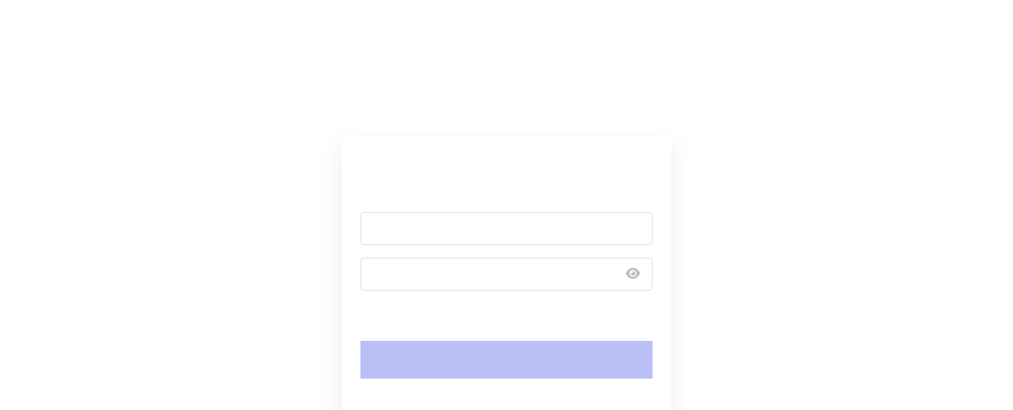

--- FILE ---
content_type: text/javascript
request_url: https://d502jbuhuh9wk.cloudfront.net/t/static/scripts/app_bad503b51f329f514b8c.js
body_size: 275553
content:
/*! For license information please see app_bad503b51f329f514b8c.js.LICENSE.txt */
!function(){var e,t,n,r,a={119:function(e,t,n){!function(e){"use strict";var t={1:"۱",2:"۲",3:"۳",4:"۴",5:"۵",6:"۶",7:"۷",8:"۸",9:"۹",0:"۰"},n={"۱":"1","۲":"2","۳":"3","۴":"4","۵":"5","۶":"6","۷":"7","۸":"8","۹":"9","۰":"0"};e.defineLocale("fa",{months:"ژانویه_فوریه_مارس_آوریل_مه_ژوئن_ژوئیه_اوت_سپتامبر_اکتبر_نوامبر_دسامبر".split("_"),monthsShort:"ژانویه_فوریه_مارس_آوریل_مه_ژوئن_ژوئیه_اوت_سپتامبر_اکتبر_نوامبر_دسامبر".split("_"),weekdays:"یک‌شنبه_دوشنبه_سه‌شنبه_چهارشنبه_پنج‌شنبه_جمعه_شنبه".split("_"),weekdaysShort:"یک‌شنبه_دوشنبه_سه‌شنبه_چهارشنبه_پنج‌شنبه_جمعه_شنبه".split("_"),weekdaysMin:"ی_د_س_چ_پ_ج_ش".split("_"),weekdaysParseExact:!0,longDateFormat:{LT:"HH:mm",LTS:"HH:mm:ss",L:"DD/MM/YYYY",LL:"D MMMM YYYY",LLL:"D MMMM YYYY HH:mm",LLLL:"dddd, D MMMM YYYY HH:mm"},meridiemParse:/قبل از ظهر|بعد از ظهر/,isPM:function(e){return/بعد از ظهر/.test(e)},meridiem:function(e,t,n){return e<12?"قبل از ظهر":"بعد از ظهر"},calendar:{sameDay:"[امروز ساعت] LT",nextDay:"[فردا ساعت] LT",nextWeek:"dddd [ساعت] LT",lastDay:"[دیروز ساعت] LT",lastWeek:"dddd [پیش] [ساعت] LT",sameElse:"L"},relativeTime:{future:"در %s",past:"%s پیش",s:"چند ثانیه",ss:"%d ثانیه",m:"یک دقیقه",mm:"%d دقیقه",h:"یک ساعت",hh:"%d ساعت",d:"یک روز",dd:"%d روز",M:"یک ماه",MM:"%d ماه",y:"یک سال",yy:"%d سال"},preparse:function(e){return e.replace(/[۰-۹]/g,(function(e){return n[e]})).replace(/،/g,",")},postformat:function(e){return e.replace(/\d/g,(function(e){return t[e]})).replace(/,/g,"،")},dayOfMonthOrdinalParse:/\d{1,2}م/,ordinal:"%dم",week:{dow:6,doy:12}})}(n(95093))},122:function(e,t,n){"use strict";var r=n(46518),a=n(44576),i=n(91955),o=n(79306),s=n(22812),u=n(79039),c=n(43724);r({global:!0,enumerable:!0,dontCallGetSet:!0,forced:u((function(){return c&&1!==Object.getOwnPropertyDescriptor(a,"queueMicrotask").value.length}))},{queueMicrotask:function(e){s(arguments.length,1),i(o(e))}})},221:function(e,t,n){"use strict";var r=n(46518),a=n(79039),i=n(20034),o=n(22195),s=n(15652),u=Object.isSealed;r({target:"Object",stat:!0,forced:s||a((function(){u(1)}))},{isSealed:function(e){return!i(e)||!(!s||"ArrayBuffer"!==o(e))||!!u&&u(e)}})},373:function(e,t,n){"use strict";var r=n(44576),a=n(27476),i=n(79039),o=n(79306),s=n(74488),u=n(94644),c=n(13709),l=n(13763),d=n(39519),f=n(3607),m=u.aTypedArray,h=u.exportTypedArrayMethod,p=r.Uint16Array,_=p&&a(p.prototype.sort),y=!(!_||i((function(){_(new p(2),null)}))&&i((function(){_(new p(2),{})}))),g=!!_&&!i((function(){if(d)return d<74;if(c)return c<67;if(l)return!0;if(f)return f<602;var e,t,n=new p(516),r=Array(516);for(e=0;e<516;e++)t=e%4,n[e]=515-e,r[e]=e-2*t+3;for(_(n,(function(e,t){return(e/4|0)-(t/4|0)})),e=0;e<516;e++)if(n[e]!==r[e])return!0}));h("sort",(function(e){return void 0!==e&&o(e),g?_(this,e):s(m(this),function(e){return function(t,n){return void 0!==e?+e(t,n)||0:n!=n?-1:t!=t?1:0===t&&0===n?1/t>0&&1/n<0?1:-1:t>n}}(e))}),!g||y)},655:function(e,t,n){"use strict";var r=n(36955),a=String;e.exports=function(e){if("Symbol"===r(e))throw new TypeError("Cannot convert a Symbol value to a string");return a(e)}},933:function(e,t,n){"use strict";function r(e,t){var n,r=Object.keys(e);return Object.getOwnPropertySymbols&&(n=Object.getOwnPropertySymbols(e),t&&(n=n.filter((function(t){return Object.getOwnPropertyDescriptor(e,t).enumerable}))),r.push.apply(r,n)),r}function a(e){for(var t=1;t<arguments.length;t++){var n=null!=arguments[t]?arguments[t]:{};t%2?r(Object(n),!0).forEach((function(t){s(e,t,n[t])})):Object.getOwnPropertyDescriptors?Object.defineProperties(e,Object.getOwnPropertyDescriptors(n)):r(Object(n)).forEach((function(t){Object.defineProperty(e,t,Object.getOwnPropertyDescriptor(n,t))}))}return e}function i(e){return(i="function"==typeof Symbol&&"symbol"==typeof Symbol.iterator?function(e){return typeof e}:function(e){return e&&"function"==typeof Symbol&&e.constructor===Symbol&&e!==Symbol.prototype?"symbol":typeof e})(e)}function o(e,t){for(var n=0;n<t.length;n++){var r=t[n];r.enumerable=r.enumerable||!1,r.configurable=!0,"value"in r&&(r.writable=!0),Object.defineProperty(e,r.key,r)}}function s(e,t,n){return t in e?Object.defineProperty(e,t,{value:n,enumerable:!0,configurable:!0,writable:!0}):e[t]=n,e}function u(e,t){return function(e){if(Array.isArray(e))return e}(e)||function(e,t){var n=null==e?null:"undefined"!=typeof Symbol&&e[Symbol.iterator]||e["@@iterator"];if(null!=n){var r,a,i=[],o=!0,s=!1;try{for(n=n.call(e);!(o=(r=n.next()).done)&&(i.push(r.value),!t||i.length!==t);o=!0);}catch(e){s=!0,a=e}finally{try{o||null==n.return||n.return()}finally{if(s)throw a}}return i}}(e,t)||l(e,t)||function(){throw new TypeError("Invalid attempt to destructure non-iterable instance.\nIn order to be iterable, non-array objects must have a [Symbol.iterator]() method.")}()}function c(e){return function(e){if(Array.isArray(e))return d(e)}(e)||function(e){if("undefined"!=typeof Symbol&&null!=e[Symbol.iterator]||null!=e["@@iterator"])return Array.from(e)}(e)||l(e)||function(){throw new TypeError("Invalid attempt to spread non-iterable instance.\nIn order to be iterable, non-array objects must have a [Symbol.iterator]() method.")}()}function l(e,t){if(e){if("string"==typeof e)return d(e,t);var n=Object.prototype.toString.call(e).slice(8,-1);return"Map"===(n="Object"===n&&e.constructor?e.constructor.name:n)||"Set"===n?Array.from(e):"Arguments"===n||/^(?:Ui|I)nt(?:8|16|32)(?:Clamped)?Array$/.test(n)?d(e,t):void 0}}function d(e,t){(null==t||t>e.length)&&(t=e.length);for(var n=0,r=new Array(t);n<t;n++)r[n]=e[n];return r}n.d(t,{g:function(){return _n}});var f=function(){},m={},h={},p=null,_={mark:f,measure:f};try{"undefined"!=typeof window&&(m=window),"undefined"!=typeof document&&(h=document),"undefined"!=typeof MutationObserver&&(p=MutationObserver),"undefined"!=typeof performance&&(_=performance)}catch(Oe){}var y=(m.navigator||{}).userAgent,g=void 0===y?"":y,v=m,b=h,M=p,L=_;v.document;var w=!!b.documentElement&&!!b.head&&"function"==typeof b.addEventListener&&"function"==typeof b.createElement,k=~g.indexOf("MSIE")||~g.indexOf("Trident/"),S="___FONT_AWESOME___",Y="svg-inline--fa",T="data-fa-i2svg",x="data-fa-pseudo-element",D="data-prefix",E="data-icon",O="fontawesome-i2svg",A=["HTML","HEAD","STYLE","SCRIPT"],C=function(){try{return!0}catch(e){return!1}}(),j={fas:"solid","fa-solid":"solid",far:"regular","fa-regular":"regular",fal:"light","fa-light":"light",fat:"thin","fa-thin":"thin",fad:"duotone","fa-duotone":"duotone",fab:"brands","fa-brands":"brands",fak:"kit","fa-kit":"kit",fa:"solid"},P={solid:"fas",regular:"far",light:"fal",thin:"fat",duotone:"fad",brands:"fab",kit:"fak"},N={fab:"fa-brands",fad:"fa-duotone",fak:"fa-kit",fal:"fa-light",far:"fa-regular",fas:"fa-solid",fat:"fa-thin"},R={"fa-brands":"fab","fa-duotone":"fad","fa-kit":"fak","fa-light":"fal","fa-regular":"far","fa-solid":"fas","fa-thin":"fat"},I=/fa[srltdbk\-\ ]/,H="fa-layers-text",z=/Font ?Awesome ?([56 ]*)(Solid|Regular|Light|Thin|Duotone|Brands|Free|Pro|Kit)?.*/i,F={900:"fas",400:"far",normal:"far",300:"fal",100:"fat"},W=[1,2,3,4,5,6,7,8,9,10],U=W.concat([11,12,13,14,15,16,17,18,19,20]),B=["class","data-prefix","data-icon","data-fa-transform","data-fa-mask"],V="duotone-group",$="primary",G="secondary",J=[].concat(c(Object.keys(P)),["2xs","xs","sm","lg","xl","2xl","beat","border","fade","beat-fade","bounce","flip-both","flip-horizontal","flip-vertical","flip","fw","inverse","layers-counter","layers-text","layers","li","pull-left","pull-right","pulse","rotate-180","rotate-270","rotate-90","rotate-by","shake","spin-pulse","spin-reverse","spin","stack-1x","stack-2x","stack","ul",V,"swap-opacity",$,G]).concat(W.map((function(e){return"".concat(e,"x")}))).concat(U.map((function(e){return"w-".concat(e)}))),q=v.FontAwesomeConfig||{};b&&"function"==typeof b.querySelector&&[["data-family-prefix","familyPrefix"],["data-style-default","styleDefault"],["data-replacement-class","replacementClass"],["data-auto-replace-svg","autoReplaceSvg"],["data-auto-add-css","autoAddCss"],["data-auto-a11y","autoA11y"],["data-search-pseudo-elements","searchPseudoElements"],["data-observe-mutations","observeMutations"],["data-mutate-approach","mutateApproach"],["data-keep-original-source","keepOriginalSource"],["data-measure-performance","measurePerformance"],["data-show-missing-icons","showMissingIcons"]].forEach((function(e){e=(t=u(e,2))[0];var t=t[1];e=function(e){return""===e||"false"!==e&&("true"===e||e)}(function(e){var t=b.querySelector("script["+e+"]");if(t)return t.getAttribute(e)}(e)),null!=e&&(q[t]=e)}));var K=a(a({},{familyPrefix:"fa",styleDefault:"solid",replacementClass:Y,autoReplaceSvg:!0,autoAddCss:!0,autoA11y:!0,searchPseudoElements:!1,observeMutations:!0,mutateApproach:"async",keepOriginalSource:!0,measurePerformance:!1,showMissingIcons:!0}),q);K.autoReplaceSvg||(K.observeMutations=!1);var Q={};Object.keys(K).forEach((function(e){Object.defineProperty(Q,e,{enumerable:!0,set:function(t){K[e]=t,Z.forEach((function(e){return e(Q)}))},get:function(){return K[e]}})})),v.FontAwesomeConfig=Q;var Z=[],X=16,ee={size:16,x:0,y:0,rotate:0,flipX:!1,flipY:!1};function te(){for(var e=12,t="";0<e--;)t+="0123456789abcdefghijklmnopqrstuvwxyzABCDEFGHIJKLMNOPQRSTUVWXYZ"[62*Math.random()|0];return t}function ne(e){for(var t=[],n=(e||[]).length>>>0;n--;)t[n]=e[n];return t}function re(e){return e.classList?ne(e.classList):(e.getAttribute("class")||"").split(" ").filter((function(e){return e}))}function ae(e){return"".concat(e).replace(/&/g,"&amp;").replace(/"/g,"&quot;").replace(/'/g,"&#39;").replace(/</g,"&lt;").replace(/>/g,"&gt;")}function ie(e){return Object.keys(e||{}).reduce((function(t,n){return t+"".concat(n,": ").concat(e[n].trim(),";")}),"")}function oe(e){return e.size!==ee.size||e.x!==ee.x||e.y!==ee.y||e.rotate!==ee.rotate||e.flipX||e.flipY}function se(){var e,t="fa",n=Y,r=Q.familyPrefix,a=Q.replacementClass,i=':root, :host {\n  --fa-font-solid: normal 900 1em/1 "Font Awesome 6 Solid";\n  --fa-font-regular: normal 400 1em/1 "Font Awesome 6 Regular";\n  --fa-font-light: normal 300 1em/1 "Font Awesome 6 Light";\n  --fa-font-thin: normal 100 1em/1 "Font Awesome 6 Thin";\n  --fa-font-duotone: normal 900 1em/1 "Font Awesome 6 Duotone";\n  --fa-font-brands: normal 400 1em/1 "Font Awesome 6 Brands";\n}\n\nsvg:not(:root).svg-inline--fa, svg:not(:host).svg-inline--fa {\n  overflow: visible;\n  box-sizing: content-box;\n}\n\n.svg-inline--fa {\n  display: var(--fa-display, inline-block);\n  height: 1em;\n  overflow: visible;\n  vertical-align: -0.125em;\n}\n.svg-inline--fa.fa-2xs {\n  vertical-align: 0.1em;\n}\n.svg-inline--fa.fa-xs {\n  vertical-align: 0em;\n}\n.svg-inline--fa.fa-sm {\n  vertical-align: -0.0714285705em;\n}\n.svg-inline--fa.fa-lg {\n  vertical-align: -0.2em;\n}\n.svg-inline--fa.fa-xl {\n  vertical-align: -0.25em;\n}\n.svg-inline--fa.fa-2xl {\n  vertical-align: -0.3125em;\n}\n.svg-inline--fa.fa-pull-left {\n  margin-right: var(--fa-pull-margin, 0.3em);\n  width: auto;\n}\n.svg-inline--fa.fa-pull-right {\n  margin-left: var(--fa-pull-margin, 0.3em);\n  width: auto;\n}\n.svg-inline--fa.fa-li {\n  width: var(--fa-li-width, 2em);\n  top: 0.25em;\n}\n.svg-inline--fa.fa-fw {\n  width: var(--fa-fw-width, 1.25em);\n}\n\n.fa-layers svg.svg-inline--fa {\n  bottom: 0;\n  left: 0;\n  margin: auto;\n  position: absolute;\n  right: 0;\n  top: 0;\n}\n\n.fa-layers-counter, .fa-layers-text {\n  display: inline-block;\n  position: absolute;\n  text-align: center;\n}\n\n.fa-layers {\n  display: inline-block;\n  height: 1em;\n  position: relative;\n  text-align: center;\n  vertical-align: -0.125em;\n  width: 1em;\n}\n.fa-layers svg.svg-inline--fa {\n  -webkit-transform-origin: center center;\n          transform-origin: center center;\n}\n\n.fa-layers-text {\n  left: 50%;\n  top: 50%;\n  -webkit-transform: translate(-50%, -50%);\n          transform: translate(-50%, -50%);\n  -webkit-transform-origin: center center;\n          transform-origin: center center;\n}\n\n.fa-layers-counter {\n  background-color: var(--fa-counter-background-color, #ff253a);\n  border-radius: var(--fa-counter-border-radius, 1em);\n  box-sizing: border-box;\n  color: var(--fa-inverse, #fff);\n  line-height: var(--fa-counter-line-height, 1);\n  max-width: var(--fa-counter-max-width, 5em);\n  min-width: var(--fa-counter-min-width, 1.5em);\n  overflow: hidden;\n  padding: var(--fa-counter-padding, 0.25em 0.5em);\n  right: var(--fa-right, 0);\n  text-overflow: ellipsis;\n  top: var(--fa-top, 0);\n  -webkit-transform: scale(var(--fa-counter-scale, 0.25));\n          transform: scale(var(--fa-counter-scale, 0.25));\n  -webkit-transform-origin: top right;\n          transform-origin: top right;\n}\n\n.fa-layers-bottom-right {\n  bottom: var(--fa-bottom, 0);\n  right: var(--fa-right, 0);\n  top: auto;\n  -webkit-transform: scale(var(--fa-layers-scale, 0.25));\n          transform: scale(var(--fa-layers-scale, 0.25));\n  -webkit-transform-origin: bottom right;\n          transform-origin: bottom right;\n}\n\n.fa-layers-bottom-left {\n  bottom: var(--fa-bottom, 0);\n  left: var(--fa-left, 0);\n  right: auto;\n  top: auto;\n  -webkit-transform: scale(var(--fa-layers-scale, 0.25));\n          transform: scale(var(--fa-layers-scale, 0.25));\n  -webkit-transform-origin: bottom left;\n          transform-origin: bottom left;\n}\n\n.fa-layers-top-right {\n  top: var(--fa-top, 0);\n  right: var(--fa-right, 0);\n  -webkit-transform: scale(var(--fa-layers-scale, 0.25));\n          transform: scale(var(--fa-layers-scale, 0.25));\n  -webkit-transform-origin: top right;\n          transform-origin: top right;\n}\n\n.fa-layers-top-left {\n  left: var(--fa-left, 0);\n  right: auto;\n  top: var(--fa-top, 0);\n  -webkit-transform: scale(var(--fa-layers-scale, 0.25));\n          transform: scale(var(--fa-layers-scale, 0.25));\n  -webkit-transform-origin: top left;\n          transform-origin: top left;\n}\n\n.fa-1x {\n  font-size: 1em;\n}\n\n.fa-2x {\n  font-size: 2em;\n}\n\n.fa-3x {\n  font-size: 3em;\n}\n\n.fa-4x {\n  font-size: 4em;\n}\n\n.fa-5x {\n  font-size: 5em;\n}\n\n.fa-6x {\n  font-size: 6em;\n}\n\n.fa-7x {\n  font-size: 7em;\n}\n\n.fa-8x {\n  font-size: 8em;\n}\n\n.fa-9x {\n  font-size: 9em;\n}\n\n.fa-10x {\n  font-size: 10em;\n}\n\n.fa-2xs {\n  font-size: 0.625em;\n  line-height: 0.1em;\n  vertical-align: 0.225em;\n}\n\n.fa-xs {\n  font-size: 0.75em;\n  line-height: 0.0833333337em;\n  vertical-align: 0.125em;\n}\n\n.fa-sm {\n  font-size: 0.875em;\n  line-height: 0.0714285718em;\n  vertical-align: 0.0535714295em;\n}\n\n.fa-lg {\n  font-size: 1.25em;\n  line-height: 0.05em;\n  vertical-align: -0.075em;\n}\n\n.fa-xl {\n  font-size: 1.5em;\n  line-height: 0.0416666682em;\n  vertical-align: -0.125em;\n}\n\n.fa-2xl {\n  font-size: 2em;\n  line-height: 0.03125em;\n  vertical-align: -0.1875em;\n}\n\n.fa-fw {\n  text-align: center;\n  width: 1.25em;\n}\n\n.fa-ul {\n  list-style-type: none;\n  margin-left: var(--fa-li-margin, 2.5em);\n  padding-left: 0;\n}\n.fa-ul > li {\n  position: relative;\n}\n\n.fa-li {\n  left: calc(var(--fa-li-width, 2em) * -1);\n  position: absolute;\n  text-align: center;\n  width: var(--fa-li-width, 2em);\n  line-height: inherit;\n}\n\n.fa-border {\n  border-color: var(--fa-border-color, #eee);\n  border-radius: var(--fa-border-radius, 0.1em);\n  border-style: var(--fa-border-style, solid);\n  border-width: var(--fa-border-width, 0.08em);\n  padding: var(--fa-border-padding, 0.2em 0.25em 0.15em);\n}\n\n.fa-pull-left {\n  float: left;\n  margin-right: var(--fa-pull-margin, 0.3em);\n}\n\n.fa-pull-right {\n  float: right;\n  margin-left: var(--fa-pull-margin, 0.3em);\n}\n\n.fa-beat {\n  -webkit-animation-name: fa-beat;\n          animation-name: fa-beat;\n  -webkit-animation-delay: var(--fa-animation-delay, 0);\n          animation-delay: var(--fa-animation-delay, 0);\n  -webkit-animation-direction: var(--fa-animation-direction, normal);\n          animation-direction: var(--fa-animation-direction, normal);\n  -webkit-animation-duration: var(--fa-animation-duration, 1s);\n          animation-duration: var(--fa-animation-duration, 1s);\n  -webkit-animation-iteration-count: var(--fa-animation-iteration-count, infinite);\n          animation-iteration-count: var(--fa-animation-iteration-count, infinite);\n  -webkit-animation-timing-function: var(--fa-animation-timing, ease-in-out);\n          animation-timing-function: var(--fa-animation-timing, ease-in-out);\n}\n\n.fa-bounce {\n  -webkit-animation-name: fa-bounce;\n          animation-name: fa-bounce;\n  -webkit-animation-delay: var(--fa-animation-delay, 0);\n          animation-delay: var(--fa-animation-delay, 0);\n  -webkit-animation-direction: var(--fa-animation-direction, normal);\n          animation-direction: var(--fa-animation-direction, normal);\n  -webkit-animation-duration: var(--fa-animation-duration, 1s);\n          animation-duration: var(--fa-animation-duration, 1s);\n  -webkit-animation-iteration-count: var(--fa-animation-iteration-count, infinite);\n          animation-iteration-count: var(--fa-animation-iteration-count, infinite);\n  -webkit-animation-timing-function: var(--fa-animation-timing, cubic-bezier(0.28, 0.84, 0.42, 1));\n          animation-timing-function: var(--fa-animation-timing, cubic-bezier(0.28, 0.84, 0.42, 1));\n}\n\n.fa-fade {\n  -webkit-animation-name: fa-fade;\n          animation-name: fa-fade;\n  -webkit-animation-delay: var(--fa-animation-delay, 0);\n          animation-delay: var(--fa-animation-delay, 0);\n  -webkit-animation-direction: var(--fa-animation-direction, normal);\n          animation-direction: var(--fa-animation-direction, normal);\n  -webkit-animation-duration: var(--fa-animation-duration, 1s);\n          animation-duration: var(--fa-animation-duration, 1s);\n  -webkit-animation-iteration-count: var(--fa-animation-iteration-count, infinite);\n          animation-iteration-count: var(--fa-animation-iteration-count, infinite);\n  -webkit-animation-timing-function: var(--fa-animation-timing, cubic-bezier(0.4, 0, 0.6, 1));\n          animation-timing-function: var(--fa-animation-timing, cubic-bezier(0.4, 0, 0.6, 1));\n}\n\n.fa-beat-fade {\n  -webkit-animation-name: fa-beat-fade;\n          animation-name: fa-beat-fade;\n  -webkit-animation-delay: var(--fa-animation-delay, 0);\n          animation-delay: var(--fa-animation-delay, 0);\n  -webkit-animation-direction: var(--fa-animation-direction, normal);\n          animation-direction: var(--fa-animation-direction, normal);\n  -webkit-animation-duration: var(--fa-animation-duration, 1s);\n          animation-duration: var(--fa-animation-duration, 1s);\n  -webkit-animation-iteration-count: var(--fa-animation-iteration-count, infinite);\n          animation-iteration-count: var(--fa-animation-iteration-count, infinite);\n  -webkit-animation-timing-function: var(--fa-animation-timing, cubic-bezier(0.4, 0, 0.6, 1));\n          animation-timing-function: var(--fa-animation-timing, cubic-bezier(0.4, 0, 0.6, 1));\n}\n\n.fa-flip {\n  -webkit-animation-name: fa-flip;\n          animation-name: fa-flip;\n  -webkit-animation-delay: var(--fa-animation-delay, 0);\n          animation-delay: var(--fa-animation-delay, 0);\n  -webkit-animation-direction: var(--fa-animation-direction, normal);\n          animation-direction: var(--fa-animation-direction, normal);\n  -webkit-animation-duration: var(--fa-animation-duration, 1s);\n          animation-duration: var(--fa-animation-duration, 1s);\n  -webkit-animation-iteration-count: var(--fa-animation-iteration-count, infinite);\n          animation-iteration-count: var(--fa-animation-iteration-count, infinite);\n  -webkit-animation-timing-function: var(--fa-animation-timing, ease-in-out);\n          animation-timing-function: var(--fa-animation-timing, ease-in-out);\n}\n\n.fa-shake {\n  -webkit-animation-name: fa-shake;\n          animation-name: fa-shake;\n  -webkit-animation-delay: var(--fa-animation-delay, 0);\n          animation-delay: var(--fa-animation-delay, 0);\n  -webkit-animation-direction: var(--fa-animation-direction, normal);\n          animation-direction: var(--fa-animation-direction, normal);\n  -webkit-animation-duration: var(--fa-animation-duration, 1s);\n          animation-duration: var(--fa-animation-duration, 1s);\n  -webkit-animation-iteration-count: var(--fa-animation-iteration-count, infinite);\n          animation-iteration-count: var(--fa-animation-iteration-count, infinite);\n  -webkit-animation-timing-function: var(--fa-animation-timing, linear);\n          animation-timing-function: var(--fa-animation-timing, linear);\n}\n\n.fa-spin {\n  -webkit-animation-name: fa-spin;\n          animation-name: fa-spin;\n  -webkit-animation-delay: var(--fa-animation-delay, 0);\n          animation-delay: var(--fa-animation-delay, 0);\n  -webkit-animation-direction: var(--fa-animation-direction, normal);\n          animation-direction: var(--fa-animation-direction, normal);\n  -webkit-animation-duration: var(--fa-animation-duration, 2s);\n          animation-duration: var(--fa-animation-duration, 2s);\n  -webkit-animation-iteration-count: var(--fa-animation-iteration-count, infinite);\n          animation-iteration-count: var(--fa-animation-iteration-count, infinite);\n  -webkit-animation-timing-function: var(--fa-animation-timing, linear);\n          animation-timing-function: var(--fa-animation-timing, linear);\n}\n\n.fa-spin-reverse {\n  --fa-animation-direction: reverse;\n}\n\n.fa-pulse,\n.fa-spin-pulse {\n  -webkit-animation-name: fa-spin;\n          animation-name: fa-spin;\n  -webkit-animation-direction: var(--fa-animation-direction, normal);\n          animation-direction: var(--fa-animation-direction, normal);\n  -webkit-animation-duration: var(--fa-animation-duration, 1s);\n          animation-duration: var(--fa-animation-duration, 1s);\n  -webkit-animation-iteration-count: var(--fa-animation-iteration-count, infinite);\n          animation-iteration-count: var(--fa-animation-iteration-count, infinite);\n  -webkit-animation-timing-function: var(--fa-animation-timing, steps(8));\n          animation-timing-function: var(--fa-animation-timing, steps(8));\n}\n\n@media (prefers-reduced-motion: reduce) {\n  .fa-beat,\n.fa-bounce,\n.fa-fade,\n.fa-beat-fade,\n.fa-flip,\n.fa-pulse,\n.fa-shake,\n.fa-spin,\n.fa-spin-pulse {\n    -webkit-animation-delay: -1ms;\n            animation-delay: -1ms;\n    -webkit-animation-duration: 1ms;\n            animation-duration: 1ms;\n    -webkit-animation-iteration-count: 1;\n            animation-iteration-count: 1;\n    transition-delay: 0s;\n    transition-duration: 0s;\n  }\n}\n@-webkit-keyframes fa-beat {\n  0%, 90% {\n    -webkit-transform: scale(1);\n            transform: scale(1);\n  }\n  45% {\n    -webkit-transform: scale(var(--fa-beat-scale, 1.25));\n            transform: scale(var(--fa-beat-scale, 1.25));\n  }\n}\n@keyframes fa-beat {\n  0%, 90% {\n    -webkit-transform: scale(1);\n            transform: scale(1);\n  }\n  45% {\n    -webkit-transform: scale(var(--fa-beat-scale, 1.25));\n            transform: scale(var(--fa-beat-scale, 1.25));\n  }\n}\n@-webkit-keyframes fa-bounce {\n  0% {\n    -webkit-transform: scale(1, 1) translateY(0);\n            transform: scale(1, 1) translateY(0);\n  }\n  10% {\n    -webkit-transform: scale(var(--fa-bounce-start-scale-x, 1.1), var(--fa-bounce-start-scale-y, 0.9)) translateY(0);\n            transform: scale(var(--fa-bounce-start-scale-x, 1.1), var(--fa-bounce-start-scale-y, 0.9)) translateY(0);\n  }\n  30% {\n    -webkit-transform: scale(var(--fa-bounce-jump-scale-x, 0.9), var(--fa-bounce-jump-scale-y, 1.1)) translateY(var(--fa-bounce-height, -0.5em));\n            transform: scale(var(--fa-bounce-jump-scale-x, 0.9), var(--fa-bounce-jump-scale-y, 1.1)) translateY(var(--fa-bounce-height, -0.5em));\n  }\n  50% {\n    -webkit-transform: scale(var(--fa-bounce-land-scale-x, 1.05), var(--fa-bounce-land-scale-y, 0.95)) translateY(0);\n            transform: scale(var(--fa-bounce-land-scale-x, 1.05), var(--fa-bounce-land-scale-y, 0.95)) translateY(0);\n  }\n  57% {\n    -webkit-transform: scale(1, 1) translateY(var(--fa-bounce-rebound, -0.125em));\n            transform: scale(1, 1) translateY(var(--fa-bounce-rebound, -0.125em));\n  }\n  64% {\n    -webkit-transform: scale(1, 1) translateY(0);\n            transform: scale(1, 1) translateY(0);\n  }\n  100% {\n    -webkit-transform: scale(1, 1) translateY(0);\n            transform: scale(1, 1) translateY(0);\n  }\n}\n@keyframes fa-bounce {\n  0% {\n    -webkit-transform: scale(1, 1) translateY(0);\n            transform: scale(1, 1) translateY(0);\n  }\n  10% {\n    -webkit-transform: scale(var(--fa-bounce-start-scale-x, 1.1), var(--fa-bounce-start-scale-y, 0.9)) translateY(0);\n            transform: scale(var(--fa-bounce-start-scale-x, 1.1), var(--fa-bounce-start-scale-y, 0.9)) translateY(0);\n  }\n  30% {\n    -webkit-transform: scale(var(--fa-bounce-jump-scale-x, 0.9), var(--fa-bounce-jump-scale-y, 1.1)) translateY(var(--fa-bounce-height, -0.5em));\n            transform: scale(var(--fa-bounce-jump-scale-x, 0.9), var(--fa-bounce-jump-scale-y, 1.1)) translateY(var(--fa-bounce-height, -0.5em));\n  }\n  50% {\n    -webkit-transform: scale(var(--fa-bounce-land-scale-x, 1.05), var(--fa-bounce-land-scale-y, 0.95)) translateY(0);\n            transform: scale(var(--fa-bounce-land-scale-x, 1.05), var(--fa-bounce-land-scale-y, 0.95)) translateY(0);\n  }\n  57% {\n    -webkit-transform: scale(1, 1) translateY(var(--fa-bounce-rebound, -0.125em));\n            transform: scale(1, 1) translateY(var(--fa-bounce-rebound, -0.125em));\n  }\n  64% {\n    -webkit-transform: scale(1, 1) translateY(0);\n            transform: scale(1, 1) translateY(0);\n  }\n  100% {\n    -webkit-transform: scale(1, 1) translateY(0);\n            transform: scale(1, 1) translateY(0);\n  }\n}\n@-webkit-keyframes fa-fade {\n  50% {\n    opacity: var(--fa-fade-opacity, 0.4);\n  }\n}\n@keyframes fa-fade {\n  50% {\n    opacity: var(--fa-fade-opacity, 0.4);\n  }\n}\n@-webkit-keyframes fa-beat-fade {\n  0%, 100% {\n    opacity: var(--fa-beat-fade-opacity, 0.4);\n    -webkit-transform: scale(1);\n            transform: scale(1);\n  }\n  50% {\n    opacity: 1;\n    -webkit-transform: scale(var(--fa-beat-fade-scale, 1.125));\n            transform: scale(var(--fa-beat-fade-scale, 1.125));\n  }\n}\n@keyframes fa-beat-fade {\n  0%, 100% {\n    opacity: var(--fa-beat-fade-opacity, 0.4);\n    -webkit-transform: scale(1);\n            transform: scale(1);\n  }\n  50% {\n    opacity: 1;\n    -webkit-transform: scale(var(--fa-beat-fade-scale, 1.125));\n            transform: scale(var(--fa-beat-fade-scale, 1.125));\n  }\n}\n@-webkit-keyframes fa-flip {\n  50% {\n    -webkit-transform: rotate3d(var(--fa-flip-x, 0), var(--fa-flip-y, 1), var(--fa-flip-z, 0), var(--fa-flip-angle, -180deg));\n            transform: rotate3d(var(--fa-flip-x, 0), var(--fa-flip-y, 1), var(--fa-flip-z, 0), var(--fa-flip-angle, -180deg));\n  }\n}\n@keyframes fa-flip {\n  50% {\n    -webkit-transform: rotate3d(var(--fa-flip-x, 0), var(--fa-flip-y, 1), var(--fa-flip-z, 0), var(--fa-flip-angle, -180deg));\n            transform: rotate3d(var(--fa-flip-x, 0), var(--fa-flip-y, 1), var(--fa-flip-z, 0), var(--fa-flip-angle, -180deg));\n  }\n}\n@-webkit-keyframes fa-shake {\n  0% {\n    -webkit-transform: rotate(-15deg);\n            transform: rotate(-15deg);\n  }\n  4% {\n    -webkit-transform: rotate(15deg);\n            transform: rotate(15deg);\n  }\n  8%, 24% {\n    -webkit-transform: rotate(-18deg);\n            transform: rotate(-18deg);\n  }\n  12%, 28% {\n    -webkit-transform: rotate(18deg);\n            transform: rotate(18deg);\n  }\n  16% {\n    -webkit-transform: rotate(-22deg);\n            transform: rotate(-22deg);\n  }\n  20% {\n    -webkit-transform: rotate(22deg);\n            transform: rotate(22deg);\n  }\n  32% {\n    -webkit-transform: rotate(-12deg);\n            transform: rotate(-12deg);\n  }\n  36% {\n    -webkit-transform: rotate(12deg);\n            transform: rotate(12deg);\n  }\n  40%, 100% {\n    -webkit-transform: rotate(0deg);\n            transform: rotate(0deg);\n  }\n}\n@keyframes fa-shake {\n  0% {\n    -webkit-transform: rotate(-15deg);\n            transform: rotate(-15deg);\n  }\n  4% {\n    -webkit-transform: rotate(15deg);\n            transform: rotate(15deg);\n  }\n  8%, 24% {\n    -webkit-transform: rotate(-18deg);\n            transform: rotate(-18deg);\n  }\n  12%, 28% {\n    -webkit-transform: rotate(18deg);\n            transform: rotate(18deg);\n  }\n  16% {\n    -webkit-transform: rotate(-22deg);\n            transform: rotate(-22deg);\n  }\n  20% {\n    -webkit-transform: rotate(22deg);\n            transform: rotate(22deg);\n  }\n  32% {\n    -webkit-transform: rotate(-12deg);\n            transform: rotate(-12deg);\n  }\n  36% {\n    -webkit-transform: rotate(12deg);\n            transform: rotate(12deg);\n  }\n  40%, 100% {\n    -webkit-transform: rotate(0deg);\n            transform: rotate(0deg);\n  }\n}\n@-webkit-keyframes fa-spin {\n  0% {\n    -webkit-transform: rotate(0deg);\n            transform: rotate(0deg);\n  }\n  100% {\n    -webkit-transform: rotate(360deg);\n            transform: rotate(360deg);\n  }\n}\n@keyframes fa-spin {\n  0% {\n    -webkit-transform: rotate(0deg);\n            transform: rotate(0deg);\n  }\n  100% {\n    -webkit-transform: rotate(360deg);\n            transform: rotate(360deg);\n  }\n}\n.fa-rotate-90 {\n  -webkit-transform: rotate(90deg);\n          transform: rotate(90deg);\n}\n\n.fa-rotate-180 {\n  -webkit-transform: rotate(180deg);\n          transform: rotate(180deg);\n}\n\n.fa-rotate-270 {\n  -webkit-transform: rotate(270deg);\n          transform: rotate(270deg);\n}\n\n.fa-flip-horizontal {\n  -webkit-transform: scale(-1, 1);\n          transform: scale(-1, 1);\n}\n\n.fa-flip-vertical {\n  -webkit-transform: scale(1, -1);\n          transform: scale(1, -1);\n}\n\n.fa-flip-both,\n.fa-flip-horizontal.fa-flip-vertical {\n  -webkit-transform: scale(-1, -1);\n          transform: scale(-1, -1);\n}\n\n.fa-rotate-by {\n  -webkit-transform: rotate(var(--fa-rotate-angle, none));\n          transform: rotate(var(--fa-rotate-angle, none));\n}\n\n.fa-stack {\n  display: inline-block;\n  vertical-align: middle;\n  height: 2em;\n  position: relative;\n  width: 2.5em;\n}\n\n.fa-stack-1x,\n.fa-stack-2x {\n  bottom: 0;\n  left: 0;\n  margin: auto;\n  position: absolute;\n  right: 0;\n  top: 0;\n  z-index: var(--fa-stack-z-index, auto);\n}\n\n.svg-inline--fa.fa-stack-1x {\n  height: 1em;\n  width: 1.25em;\n}\n.svg-inline--fa.fa-stack-2x {\n  height: 2em;\n  width: 2.5em;\n}\n\n.fa-inverse {\n  color: var(--fa-inverse, #fff);\n}\n\n.sr-only,\n.fa-sr-only {\n  position: absolute;\n  width: 1px;\n  height: 1px;\n  padding: 0;\n  margin: -1px;\n  overflow: hidden;\n  clip: rect(0, 0, 0, 0);\n  white-space: nowrap;\n  border-width: 0;\n}\n\n.sr-only-focusable:not(:focus),\n.fa-sr-only-focusable:not(:focus) {\n  position: absolute;\n  width: 1px;\n  height: 1px;\n  padding: 0;\n  margin: -1px;\n  overflow: hidden;\n  clip: rect(0, 0, 0, 0);\n  white-space: nowrap;\n  border-width: 0;\n}\n\n.svg-inline--fa .fa-primary {\n  fill: var(--fa-primary-color, currentColor);\n  opacity: var(--fa-primary-opacity, 1);\n}\n\n.svg-inline--fa .fa-secondary {\n  fill: var(--fa-secondary-color, currentColor);\n  opacity: var(--fa-secondary-opacity, 0.4);\n}\n\n.svg-inline--fa.fa-swap-opacity .fa-primary {\n  opacity: var(--fa-secondary-opacity, 0.4);\n}\n\n.svg-inline--fa.fa-swap-opacity .fa-secondary {\n  opacity: var(--fa-primary-opacity, 1);\n}\n\n.svg-inline--fa mask .fa-primary,\n.svg-inline--fa mask .fa-secondary {\n  fill: black;\n}\n\n.fad.fa-inverse,\n.fa-duotone.fa-inverse {\n  color: var(--fa-inverse, #fff);\n}';return r===t&&a===n||(e=new RegExp("\\.".concat(t,"\\-"),"g"),t=new RegExp("\\--".concat(t,"\\-"),"g"),n=new RegExp("\\.".concat(n),"g"),i=i.replace(e,".".concat(r,"-")).replace(t,"--".concat(r,"-")).replace(n,".".concat(a))),i}var ue=!1;function ce(){Q.autoAddCss&&!ue&&(function(e){if(e&&w){var t=b.createElement("style");t.setAttribute("type","text/css"),t.innerHTML=e;for(var n=b.head.childNodes,r=null,a=n.length-1;-1<a;a--){var i=n[a],o=(i.tagName||"").toUpperCase();-1<["STYLE","LINK"].indexOf(o)&&(r=i)}b.head.insertBefore(t,r)}}(se()),ue=!0)}var le={mixout:function(){return{dom:{css:se,insertCss:ce}}},hooks:function(){return{beforeDOMElementCreation:function(){ce()},beforeI2svg:function(){ce()}}}},de=v||{};de[S]||(de[S]={}),de[S].styles||(de[S].styles={}),de[S].hooks||(de[S].hooks={}),de[S].shims||(de[S].shims=[]);var fe=de[S],me=[],he=!1;function pe(e){var t=e.tag,n=void 0===(r=e.attributes)?{}:r,r=void 0===(r=e.children)?[]:r;return"string"==typeof e?ae(e):"<".concat(t," ").concat(function(e){return Object.keys(e||{}).reduce((function(t,n){return t+"".concat(n,'="').concat(ae(e[n]),'" ')}),"").trim()}(n),">").concat(r.map(pe).join(""),"</").concat(t,">")}function _e(e,t,n){if(e&&e[t]&&e[t][n])return{prefix:t,iconName:n,icon:e[t][n]}}w&&((he=(b.documentElement.doScroll?/^loaded|^c/:/^loaded|^i|^c/).test(b.readyState))||b.addEventListener("DOMContentLoaded",(function e(){b.removeEventListener("DOMContentLoaded",e),he=1,me.map((function(e){return e()}))})));var ye=function(e,t,n,r){for(var a,i,o=Object.keys(e),s=o.length,u=void 0!==r?function(e,t){return function(n,r,a,i){return e.call(t,n,r,a,i)}}(t,r):t,c=void 0===n?(a=1,e[o[0]]):(a=0,n);a<s;a++)c=u(c,e[i=o[a]],i,e);return c};function ge(e){return 1===(e=function(e){for(var t=[],n=0,r=e.length;n<r;){var a,i=e.charCodeAt(n++);55296<=i&&i<=56319&&n<r?56320==(64512&(a=e.charCodeAt(n++)))?t.push(((1023&i)<<10)+(1023&a)+65536):(t.push(i),n--):t.push(i)}return t}(e)).length?e[0].toString(16):null}function ve(e){return Object.keys(e).reduce((function(t,n){var r=e[n];return r.icon?t[r.iconName]=r.icon:t[n]=r,t}),{})}function be(e,t){var n=void 0!==(r=(2<arguments.length&&void 0!==arguments[2]?arguments[2]:{}).skipHooks)&&r,r=ve(t);"function"!=typeof fe.hooks.addPack||n?fe.styles[e]=a(a({},fe.styles[e]||{}),r):fe.hooks.addPack(e,ve(t)),"fas"===e&&be("fa",t)}var Me=fe.styles,Le=fe.shims,we=Object.values(N),ke=null,Se={},Ye={},Te={},xe={},De={},Ee=Object.keys(j);var Oe,Ae=function(){function e(e){return ye(Me,(function(t,n,r){return t[r]=ye(n,e,{}),t}),{})}Se=e((function(e,t,n){return t[3]&&(e[t[3]]=n),t[2]&&t[2].filter((function(e){return"number"==typeof e})).forEach((function(t){e[t.toString(16)]=n})),e})),Ye=e((function(e,t,n){return e[n]=n,t[2]&&t[2].filter((function(e){return"string"==typeof e})).forEach((function(t){e[t]=n})),e})),De=e((function(e,t,n){return t=t[2],e[n]=n,t.forEach((function(t){e[t]=n})),e}));var t="far"in Me||Q.autoFetchSvg,n=ye(Le,(function(e,n){var r=n[0],a=n[1];return n=n[2],"far"!==a||t||(a="fas"),"string"==typeof r&&(e.names[r]={prefix:a,iconName:n}),"number"==typeof r&&(e.unicodes[r.toString(16)]={prefix:a,iconName:n}),e}),{names:{},unicodes:{}});Te=n.names,xe=n.unicodes,ke=Re(Q.styleDefault)};function Ce(e,t){return(Se[e]||{})[t]}function je(e,t){return(De[e]||{})[t]}function Pe(e){return Te[e]||{prefix:null,iconName:null}}function Ne(){return ke}function Re(e){var t=j[e];return t=P[e]||P[t],e=e in fe.styles?e:null,t||e||null}function Ie(e){var t=void 0!==(r=(1<arguments.length&&void 0!==arguments[1]?arguments[1]:{}).skipLookups)&&r,n=null,r=e.reduce((function(e,r){var a=function(e,t){t=(n=t.split("-"))[0];var n=n.slice(1).join("-");return t!==e||""===n||function(e){return~J.indexOf(e)}(n)?null:n}(Q.familyPrefix,r);return Me[r]?(r=we.includes(r)?R[r]:r,n=r,e.prefix=r):-1<Ee.indexOf(r)?(n=r,e.prefix=Re(r)):a?e.iconName=a:r!==Q.replacementClass&&e.rest.push(r),!t&&e.prefix&&e.iconName&&(a="fa"===n?Pe(e.iconName):{},r=je(e.prefix,e.iconName),a.prefix&&(n=null),e.iconName=a.iconName||r||e.iconName,e.prefix=a.prefix||e.prefix,"far"!==e.prefix||Me.far||!Me.fas||Q.autoFetchSvg||(e.prefix="fas")),e}),{prefix:null,iconName:null,rest:[]});return"fa"!==r.prefix&&"fa"!==n||(r.prefix=Ne()||"fas"),r}Oe=function(e){ke=Re(e.styleDefault)},Z.push(Oe),Ae();var He=function(){function e(){(function(e,t){if(!(e instanceof t))throw new TypeError("Cannot call a class as a function")})(this,e),this.definitions={}}return function(e,t){t&&o(e.prototype,t),Object.defineProperty(e,"prototype",{writable:!1})}(e,[{key:"add",value:function(){for(var e=this,t=arguments.length,n=new Array(t),r=0;r<t;r++)n[r]=arguments[r];var i=n.reduce(this._pullDefinitions,{});Object.keys(i).forEach((function(t){e.definitions[t]=a(a({},e.definitions[t]||{}),i[t]),be(t,i[t]);var n=N[t];n&&be(n,i[t]),Ae()}))}},{key:"reset",value:function(){this.definitions={}}},{key:"_pullDefinitions",value:function(e,t){var n=t.prefix&&t.iconName&&t.icon?{0:t}:t;return Object.keys(n).map((function(t){var r=(i=n[t]).prefix,a=(t=i.iconName,i.icon),i=a[2];e[r]||(e[r]={}),0<i.length&&i.forEach((function(t){"string"==typeof t&&(e[r][t]=a)})),e[r][t]=a})),e}}]),e}(),ze=[],Fe={},We={},Ue=Object.keys(We);function Be(e,t){for(var n=arguments.length,r=new Array(2<n?n-2:0),a=2;a<n;a++)r[a-2]=arguments[a];return(Fe[e]||[]).forEach((function(e){t=e.apply(null,[t].concat(r))})),t}function Ve(e){for(var t=arguments.length,n=new Array(1<t?t-1:0),r=1;r<t;r++)n[r-1]=arguments[r];(Fe[e]||[]).forEach((function(e){e.apply(null,n)}))}function $e(){var e=arguments[0],t=Array.prototype.slice.call(arguments,1);return We[e]?We[e].apply(null,t):void 0}function Ge(e){"fa"===e.prefix&&(e.prefix="fas");var t=e.iconName;if(e=e.prefix||Ne(),t)return t=je(e,t)||t,_e(Je.definitions,e,t)||_e(fe.styles,e,t)}var Je=new He,qe={i2svg:function(){var e=0<arguments.length&&void 0!==arguments[0]?arguments[0]:{};return w?(Ve("beforeI2svg",e),$e("pseudoElements2svg",e),$e("i2svg",e)):Promise.reject("Operation requires a DOM of some kind.")},watch:function(){var e=0<arguments.length&&void 0!==arguments[0]?arguments[0]:{},t=e.autoReplaceSvgRoot;!1===Q.autoReplaceSvg&&(Q.autoReplaceSvg=!0),Q.observeMutations=!0,function(e){w&&(he?setTimeout(e,0):me.push(e))}((function(){Ze({autoReplaceSvgRoot:t}),Ve("watch",e)}))}},Ke={icon:function(e){if(null===e)return null;if("object"===i(e)&&e.prefix&&e.iconName)return{prefix:e.prefix,iconName:je(e.prefix,e.iconName)||e.iconName};if(Array.isArray(e)&&2===e.length){var t=0===e[1].indexOf("fa-")?e[1].slice(3):e[1],n=Re(e[0]);return{prefix:n,iconName:je(n,t)||t}}if("string"==typeof e&&(-1<e.indexOf("".concat(Q.familyPrefix,"-"))||e.match(I))){var r=Ie(e.split(" "),{skipLookups:!0});return{prefix:r.prefix||Ne(),iconName:je(r.prefix,r.iconName)||r.iconName}}return"string"==typeof e?{prefix:r=Ne(),iconName:je(r,e)||e}:void 0}},Qe={noAuto:function(){Q.autoReplaceSvg=!1,Q.observeMutations=!1,Ve("noAuto")},config:Q,dom:qe,parse:Ke,library:Je,findIconDefinition:Ge,toHtml:pe},Ze=function(){var e=void 0===(e=(0<arguments.length&&void 0!==arguments[0]?arguments[0]:{}).autoReplaceSvgRoot)?b:e;(0<Object.keys(fe.styles).length||Q.autoFetchSvg)&&w&&Q.autoReplaceSvg&&Qe.dom.i2svg({node:e})};function Xe(e,t){return Object.defineProperty(e,"abstract",{get:t}),Object.defineProperty(e,"html",{get:function(){return e.abstract.map((function(e){return pe(e)}))}}),Object.defineProperty(e,"node",{get:function(){if(w){var t=b.createElement("div");return t.innerHTML=e.html,t.children}}}),e}function et(e){var t=e.children,n=e.main,r=e.mask,i=e.attributes,o=e.styles;return oe(e=e.transform)&&n.found&&!r.found&&(r=n.width/n.height/2,n=.5,i.style=ie(a(a({},o),{},{"transform-origin":"".concat(r+e.x/16,"em ").concat(n+e.y/16,"em")}))),[{tag:"svg",attributes:i,children:t}]}function tt(e){var t=e.prefix,n=e.iconName,r=e.children,i=e.attributes;return e=!0===(e=e.symbol)?"".concat(t,"-").concat(Q.familyPrefix,"-").concat(n):e,[{tag:"svg",attributes:{style:"display: none;"},children:[{tag:"symbol",attributes:a(a({},i),{},{id:e}),children:r}]}]}function nt(e){var t=(m=e.icons).main,n=m.mask,r=e.prefix,i=e.iconName,o=e.transform,s=e.symbol,u=e.title,c=e.maskId,l=e.titleId,d=e.extra,f=void 0!==(h=e.watchable)&&h,m=(p=n.found?n:t).width,h=(e=p.height,"fak"===r),p=[Q.replacementClass,i?"".concat(Q.familyPrefix,"-").concat(i):""].filter((function(e){return-1===d.classes.indexOf(e)})).filter((function(e){return""!==e||!!e})).concat(d.classes).join(" ");return p={children:[],attributes:a(a({},d.attributes),{},{"data-prefix":r,"data-icon":i,class:p,role:d.attributes.role||"img",xmlns:"http://www.w3.org/2000/svg",viewBox:"0 0 ".concat(m," ").concat(e)})},e=h&&!~d.classes.indexOf("fa-fw")?{width:"".concat(m/e*16*.0625,"em")}:{},f&&(p.attributes[T]=""),u&&(p.children.push({tag:"title",attributes:{id:p.attributes["aria-labelledby"]||"title-".concat(l||te())},children:[u]}),delete p.attributes.title),e=a(a({},p),{},{prefix:r,iconName:i,main:t,mask:n,maskId:c,transform:o,symbol:s,styles:a(a({},e),d.styles)}),t=(n=n.found&&t.found?$e("generateAbstractMask",e)||{children:[],attributes:{}}:$e("generateAbstractIcon",e)||{children:[],attributes:{}}).children,n=n.attributes,e.children=t,e.attributes=n,(s?tt:et)(e)}function rt(e){var t=e.content,n=e.width,r=e.height,i=e.transform,o=e.title,s=e.extra,u=(e=void 0!==(u=e.watchable)&&u,a(a(a({},s.attributes),o?{title:o}:{}),{},{class:s.classes.join(" ")}));return e&&(u[T]=""),s=a({},s.styles),oe(i)&&(s.transform=function(e){var t=e.transform,n=e.width,r=void 0===(a=e.height)?16:a,a=(e=void 0!==(a=e.startCentered)&&a,"");return a+=e&&k?"translate(".concat(t.x/X-(void 0===n?16:n)/2,"em, ").concat(t.y/X-r/2,"em) "):e?"translate(calc(-50% + ".concat(t.x/X,"em), calc(-50% + ").concat(t.y/X,"em)) "):"translate(".concat(t.x/X,"em, ").concat(t.y/X,"em) "),(a+="scale(".concat(t.size/X*(t.flipX?-1:1),", ").concat(t.size/X*(t.flipY?-1:1),") "))+"rotate(".concat(t.rotate,"deg) ")}({transform:i,startCentered:!0,width:n,height:r}),s["-webkit-transform"]=s.transform),0<(s=ie(s)).length&&(u.style=s),(s=[]).push({tag:"span",attributes:u,children:[t]}),o&&s.push({tag:"span",attributes:{class:"sr-only"},children:[o]}),s}var at=fe.styles;function it(e){var t=e[0],n=e[1];return e=u(e.slice(4),1)[0],{found:!0,width:t,height:n,icon:Array.isArray(e)?{tag:"g",attributes:{class:"".concat(Q.familyPrefix,"-").concat(V)},children:[{tag:"path",attributes:{class:"".concat(Q.familyPrefix,"-").concat(G),fill:"currentColor",d:e[0]}},{tag:"path",attributes:{class:"".concat(Q.familyPrefix,"-").concat($),fill:"currentColor",d:e[1]}}]}:{tag:"path",attributes:{fill:"currentColor",d:e}}}}var ot={found:!1,width:512,height:512};function st(e,t){var n=t;return"fa"===t&&null!==Q.styleDefault&&(t=Ne()),new Promise((function(r,i){var o;if($e("missingIconAbstract"),"fa"===n&&(o=Pe(e)||{},e=o.iconName||e,t=o.prefix||t),e&&t&&at[t]&&at[t][e])return r(it(at[t][e]));(function(e,t){C||Q.showMissingIcons||!e||console.error('Icon with name "'.concat(e,'" and prefix "').concat(t,'" is missing.'))})(e,t),r(a(a({},ot),{},{icon:Q.showMissingIcons&&e&&$e("missingIconAbstract")||{}}))}))}var ut=function(){},ct=Q.measurePerformance&&L&&L.mark&&L.measure?L:{mark:ut,measure:ut},lt='FA "6.1.1"',dt=function(e){return ct.mark("".concat(lt," ").concat(e," begins")),function(){return function(e){ct.mark("".concat(lt," ").concat(e," ends")),ct.measure("".concat(lt," ").concat(e),"".concat(lt," ").concat(e," begins"),"".concat(lt," ").concat(e," ends"))}(e)}},ft=function(){};function mt(e){return"string"==typeof(e.getAttribute?e.getAttribute(T):null)}function ht(e){return b.createElementNS("http://www.w3.org/2000/svg",e)}function pt(e){return b.createElement(e)}function _t(e){var t=(1<arguments.length&&void 0!==arguments[1]?arguments[1]:{}).ceFn,n=void 0===t?"svg"===e.tag?ht:pt:t;if("string"==typeof e)return b.createTextNode(e);var r=n(e.tag);return Object.keys(e.attributes||[]).forEach((function(t){r.setAttribute(t,e.attributes[t])})),(e.children||[]).forEach((function(e){r.appendChild(_t(e,{ceFn:n}))})),r}var yt={replace:function(e){var t=e[0];t.parentNode&&(e[1].forEach((function(e){t.parentNode.insertBefore(_t(e),t)})),null===t.getAttribute(T)&&Q.keepOriginalSource?(e=b.createComment(function(e){return e=" ".concat(e.outerHTML," "),"".concat(e,"Font Awesome fontawesome.com ")}(t)),t.parentNode.replaceChild(e,t)):t.remove())},nest:function(e){var t=e[0],n=e[1];if(~re(t).indexOf(Q.replacementClass))return yt.replace(e);var r=new RegExp("".concat(Q.familyPrefix,"-.*"));delete n[0].attributes.id,n[0].attributes.class&&(e=n[0].attributes.class.split(" ").reduce((function(e,t){return(t===Q.replacementClass||t.match(r)?e.toSvg:e.toNode).push(t),e}),{toNode:[],toSvg:[]}),n[0].attributes.class=e.toSvg.join(" "),0===e.toNode.length?t.removeAttribute("class"):t.setAttribute("class",e.toNode.join(" "))),n=n.map((function(e){return pe(e)})).join("\n"),t.setAttribute(T,""),t.innerHTML=n}};function gt(e){e()}function vt(e,t){var n="function"==typeof t?t:ft;0===e.length?n():("async"===Q.mutateApproach&&v.requestAnimationFrame||gt)((function(){var t=!0!==Q.autoReplaceSvg&&yt[Q.autoReplaceSvg]||yt.replace,r=dt("mutate");e.map(t),r(),n()}))}var bt=!1;function Mt(){bt=!0}function Lt(){bt=!1}var wt=null;function kt(e){var t,n,r,a;M&&Q.observeMutations&&(r=e.treeCallback,t=void 0===r?ft:r,r=e.nodeCallback,n=void 0===r?ft:r,r=e.pseudoElementsCallback,a=void 0===r?ft:r,e=void 0===(e=e.observeMutationsRoot)?b:e,wt=new M((function(e){var r;bt||(r=Ne(),ne(e).forEach((function(e){var i,o;"childList"===e.type&&0<e.addedNodes.length&&!mt(e.addedNodes[0])&&(Q.searchPseudoElements&&a(e.target),t(e.target)),"attributes"===e.type&&e.target.parentNode&&Q.searchPseudoElements&&a(e.target.parentNode),"attributes"===e.type&&mt(e.target)&&~B.indexOf(e.attributeName)&&("class"===e.attributeName&&function(e){var t=e.getAttribute?e.getAttribute(D):null;return e=e.getAttribute?e.getAttribute(E):null,t&&e}(e.target)?(i=(o=Ie(re(e.target))).prefix,o=o.iconName,e.target.setAttribute(D,i||r),o&&e.target.setAttribute(E,o)):function(e){return e&&e.classList&&e.classList.contains&&e.classList.contains(Q.replacementClass)}(e.target)&&n(e.target))})))})),w&&wt.observe(e,{childList:!0,attributes:!0,characterData:!0,subtree:!0}))}function St(e){var t=1<arguments.length&&void 0!==arguments[1]?arguments[1]:{styleParser:!0},n=(s=function(e){var t=e.getAttribute("data-prefix"),n=e.getAttribute("data-icon"),r=void 0!==e.innerText?e.innerText.trim():"",a=Ie(re(e));return a.prefix||(a.prefix=Ne()),t&&n&&(a.prefix=t,a.iconName=n),a.iconName&&a.prefix||a.prefix&&0<r.length&&(a.iconName=function(e,t){return(Ye[e]||{})[t]}(a.prefix,e.innerText)||Ce(a.prefix,ge(e.innerText))),a}(e)).iconName,r=s.prefix,i=s.rest,o=function(e){var t=ne(e.attributes).reduce((function(e,t){return"class"!==e.name&&"style"!==e.name&&(e[t.name]=t.value),e}),{}),n=e.getAttribute("title");return e=e.getAttribute("data-fa-title-id"),Q.autoA11y&&(n?t["aria-labelledby"]="".concat(Q.replacementClass,"-title-").concat(e||te()):(t["aria-hidden"]="true",t.focusable="false")),t}(e),s=Be("parseNodeAttributes",{},e);return t=t.styleParser?function(e){var t=e.getAttribute("style");return e=[],t?t.split(";").reduce((function(e,t){t=(n=t.split(":"))[0];var n=n.slice(1);return t&&0<n.length&&(e[t]=n.join(":").trim()),e}),{}):e}(e):[],a({iconName:n,title:e.getAttribute("title"),titleId:e.getAttribute("data-fa-title-id"),prefix:r,transform:ee,mask:{iconName:null,prefix:null,rest:[]},maskId:null,symbol:!1,extra:{classes:i,styles:t,attributes:o}},s)}var Yt=fe.styles;function Tt(e){var t="nest"===Q.autoReplaceSvg?St(e,{styleParser:!1}):St(e);return~t.extra.classes.indexOf(H)?$e("generateLayersText",e,t):$e("generateSvgReplacementMutation",e,t)}function xt(e){var t=1<arguments.length&&void 0!==arguments[1]?arguments[1]:null;if(!w)return Promise.resolve();function n(e){return a.add("".concat(O,"-").concat(e))}function r(e){return a.remove("".concat(O,"-").concat(e))}var a=b.documentElement.classList,i=Q.autoFetchSvg?Object.keys(j):Object.keys(Yt),o=[".".concat(H,":not([").concat(T,"])")].concat(i.map((function(e){return".".concat(e,":not([").concat(T,"])")}))).join(", ");if(0===o.length)return Promise.resolve();i=[];try{i=ne(e.querySelectorAll(o))}catch(e){}if(!(0<i.length))return Promise.resolve();n("pending"),r("complete");var s=dt("onTree"),u=i.reduce((function(e,t){try{var n=Tt(t);n&&e.push(n)}catch(e){C||"MissingIcon"===e.name&&console.error(e)}return e}),[]);return new Promise((function(e,a){Promise.all(u).then((function(a){vt(a,(function(){n("active"),n("complete"),r("pending"),"function"==typeof t&&t(),s(),e()}))})).catch((function(e){s(),a(e)}))}))}function Dt(e){var t=1<arguments.length&&void 0!==arguments[1]?arguments[1]:null;Tt(e).then((function(e){e&&vt([e],t)}))}var Et=function(e){var t,n=1<arguments.length&&void 0!==arguments[1]?arguments[1]:{},r=void 0===(t=n.transform)?ee:t,i=void 0!==(t=n.symbol)&&t,o=void 0===(t=n.mask)?null:t,s=void 0===(t=n.maskId)?null:t,u=void 0===(t=n.title)?null:t,c=void 0===(t=n.titleId)?null:t,l=void 0===(t=n.classes)?[]:t,d=void 0===(t=n.attributes)?{}:t,f=void 0===(t=n.styles)?{}:t;if(e){var m=e.prefix,h=e.iconName,p=e.icon;return Xe(a({type:"icon"},e),(function(){return Ve("beforeDOMElementCreation",{iconDefinition:e,params:n}),Q.autoA11y&&(u?d["aria-labelledby"]="".concat(Q.replacementClass,"-title-").concat(c||te()):(d["aria-hidden"]="true",d.focusable="false")),nt({icons:{main:it(p),mask:o?it(o.icon):{found:!1,width:null,height:null,icon:{}}},prefix:m,iconName:h,transform:a(a({},ee),r),symbol:i,title:u,maskId:s,titleId:c,extra:{attributes:d,styles:f,classes:l}})}))}},Ot={mixout:function(){return{icon:(e=Et,function(t){var n=1<arguments.length&&void 0!==arguments[1]?arguments[1]:{},r=(t||{}).icon?t:Ge(t||{}),i=(i=n.mask)&&((i||{}).icon?i:Ge(i||{}));return e(r,a(a({},n),{},{mask:i}))})};var e},hooks:function(){return{mutationObserverCallbacks:function(e){return e.treeCallback=xt,e.nodeCallback=Dt,e}}},provides:function(e){e.i2svg=function(e){var t=e.node;return e=e.callback,xt(void 0===t?b:t,void 0===e?function(){}:e)},e.generateSvgReplacementMutation=function(e,t){var n=t.iconName,r=t.title,a=t.titleId,i=t.prefix,o=t.transform,s=t.symbol,c=t.mask,l=t.maskId,d=t.extra;return new Promise((function(t,f){Promise.all([st(n,i),c.iconName?st(c.iconName,c.prefix):Promise.resolve({found:!1,width:512,height:512,icon:{}})]).then((function(c){c=(f=u(c,2))[0];var f=f[1];t([e,nt({icons:{main:c,mask:f},prefix:i,iconName:n,transform:o,symbol:s,maskId:l,title:r,titleId:a,extra:d,watchable:!0})])})).catch(f)}))},e.generateAbstractIcon=function(e){var t,n=e.children,r=e.attributes,a=e.main,i=e.transform;return 0<(e=ie(e.styles)).length&&(r.style=e),oe(i)&&(t=$e("generateAbstractTransformGrouping",{main:a,transform:i,containerWidth:a.width,iconWidth:a.width})),n.push(t||a.icon),{children:n,attributes:r}}}},At={mixout:function(){return{layer:function(e){var t=1<arguments.length&&void 0!==arguments[1]?arguments[1]:{},n=t.classes,r=void 0===n?[]:n;return Xe({type:"layer"},(function(){Ve("beforeDOMElementCreation",{assembler:e,params:t});var n=[];return e((function(e){Array.isArray(e)?e.map((function(e){n=n.concat(e.abstract)})):n=n.concat(e.abstract)})),[{tag:"span",attributes:{class:["".concat(Q.familyPrefix,"-layers")].concat(c(r)).join(" ")},children:n}]}))}}}},Ct={mixout:function(){return{counter:function(e){var t,n=1<arguments.length&&void 0!==arguments[1]?arguments[1]:{},r=void 0===(t=n.title)?null:t,i=void 0===(t=n.classes)?[]:t,o=void 0===(t=n.attributes)?{}:t,s=void 0===(t=n.styles)?{}:t;return Xe({type:"counter",content:e},(function(){return Ve("beforeDOMElementCreation",{content:e,params:n}),function(e){var t,n=e.content,r=e.title;return e=a(a(a({},(t=e.extra).attributes),r?{title:r}:{}),{},{class:t.classes.join(" ")}),0<(t=ie(t.styles)).length&&(e.style=t),(t=[]).push({tag:"span",attributes:e,children:[n]}),r&&t.push({tag:"span",attributes:{class:"sr-only"},children:[r]}),t}({content:e.toString(),title:r,extra:{attributes:o,styles:s,classes:["".concat(Q.familyPrefix,"-layers-counter")].concat(c(i))}})}))}}}},jt={mixout:function(){return{text:function(e){var t,n=1<arguments.length&&void 0!==arguments[1]?arguments[1]:{},r=void 0===(t=n.transform)?ee:t,i=void 0===(t=n.title)?null:t,o=void 0===(t=n.classes)?[]:t,s=void 0===(t=n.attributes)?{}:t,u=void 0===(t=n.styles)?{}:t;return Xe({type:"text",content:e},(function(){return Ve("beforeDOMElementCreation",{content:e,params:n}),rt({content:e,transform:a(a({},ee),r),title:i,extra:{attributes:s,styles:u,classes:["".concat(Q.familyPrefix,"-layers-text")].concat(c(o))}})}))}}},provides:function(e){e.generateLayersText=function(e,t){var n,r=t.title,a=t.transform,i=t.extra,o=null,s=null;return k&&(n=parseInt(getComputedStyle(e).fontSize,10),o=(t=e.getBoundingClientRect()).width/n,s=t.height/n),Q.autoA11y&&!r&&(i.attributes["aria-hidden"]="true"),Promise.resolve([e,rt({content:e.innerHTML,width:o,height:s,transform:a,title:r,extra:i,watchable:!0})])}}},Pt=new RegExp('"',"ug"),Nt=[1105920,1112319];function Rt(e,t){var n="".concat("data-fa-pseudo-element-pending").concat(t.replace(":","-"));return new Promise((function(r,i){if(null!==e.getAttribute(n))return r();var o,s,u,c,l=ne(e.children).filter((function(e){return e.getAttribute(x)===t}))[0],d=v.getComputedStyle(e,t),f=d.getPropertyValue("font-family").match(z),m=d.getPropertyValue("font-weight"),h=d.getPropertyValue("content");if(l&&!f)return e.removeChild(l),r();f&&"none"!==h&&""!==h?(h=d.getPropertyValue("content"),o=~["Solid","Regular","Light","Thin","Duotone","Brands","Kit"].indexOf(f[2])?P[f[2].toLowerCase()]:F[m],m=(d=function(e){var t=e.replace(Pt,""),n=function(e){var t,n=e.length,r=e.charCodeAt(0);return 55296<=r&&r<=56319&&1<n&&56320<=(t=e.charCodeAt(1))&&t<=57343?1024*(r-55296)+t-56320+65536:r}(t);return e=n>=Nt[0]&&n<=Nt[1],{value:ge((n=2===t.length&&t[0]===t[1])?t[0]:t),isSecondary:e||n}}(h)).value,h=d.isSecondary,d=f[0].startsWith("FontAwesome"),f=Ce(o,m),s=f,!d||(m=function(e){var t=xe[e];return e=Ce("fas",e),t||(e?{prefix:"fas",iconName:e}:null)||{prefix:null,iconName:null}}(m)).iconName&&m.prefix&&(f=m.iconName,o=m.prefix),!f||h||l&&l.getAttribute(D)===o&&l.getAttribute(E)===s?r():(e.setAttribute(n,s),l&&e.removeChild(l),(c=(u={iconName:null,title:null,titleId:null,prefix:null,transform:ee,symbol:!1,mask:{iconName:null,prefix:null,rest:[]},maskId:null,extra:{classes:[],styles:{},attributes:{}}}).extra).attributes[x]=t,st(f,o).then((function(i){var l=nt(a(a({},u),{},{icons:{main:i,mask:{prefix:null,iconName:null,rest:[]}},prefix:o,iconName:s,extra:c,watchable:!0}));i=b.createElement("svg"),"::before"===t?e.insertBefore(i,e.firstChild):e.appendChild(i),i.outerHTML=l.map((function(e){return pe(e)})).join("\n"),e.removeAttribute(n),r()})).catch(i))):r()}))}function It(e){return Promise.all([Rt(e,"::before"),Rt(e,"::after")])}function Ht(e){return!(e.parentNode===document.head||~A.indexOf(e.tagName.toUpperCase())||e.getAttribute(x)||e.parentNode&&"svg"===e.parentNode.tagName)}function zt(e){if(w)return new Promise((function(t,n){var r=ne(e.querySelectorAll("*")).filter(Ht).map(It),a=dt("searchPseudoElements");Mt(),Promise.all(r).then((function(){a(),Lt(),t()})).catch((function(){a(),Lt(),n()}))}))}var Ft={hooks:function(){return{mutationObserverCallbacks:function(e){return e.pseudoElementsCallback=zt,e}}},provides:function(e){e.pseudoElements2svg=function(e){e=e.node,Q.searchPseudoElements&&zt(void 0===e?b:e)}}},Wt=!1,Ut={mixout:function(){return{dom:{unwatch:function(){Mt(),Wt=!0}}}},hooks:function(){return{bootstrap:function(){kt(Be("mutationObserverCallbacks",{}))},noAuto:function(){wt&&wt.disconnect()},watch:function(e){e=e.observeMutationsRoot,Wt?Lt():kt(Be("mutationObserverCallbacks",{observeMutationsRoot:e}))}}}},Bt=function(e){return e.toLowerCase().split(" ").reduce((function(e,t){var n=t.toLowerCase().split("-"),r=(t=n[0],n.slice(1).join("-"));if(t&&"h"===r)return e.flipX=!0,e;if(t&&"v"===r)return e.flipY=!0,e;if(r=parseFloat(r),isNaN(r))return e;switch(t){case"grow":e.size=e.size+r;break;case"shrink":e.size=e.size-r;break;case"left":e.x=e.x-r;break;case"right":e.x=e.x+r;break;case"up":e.y=e.y-r;break;case"down":e.y=e.y+r;break;case"rotate":e.rotate=e.rotate+r}return e}),{size:16,x:0,y:0,flipX:!1,flipY:!1,rotate:0})},Vt={mixout:function(){return{parse:{transform:function(e){return Bt(e)}}}},hooks:function(){return{parseNodeAttributes:function(e,t){return(t=t.getAttribute("data-fa-transform"))&&(e.transform=Bt(t)),e}}},provides:function(e){e.generateAbstractTransformGrouping=function(e){var t=e.main,n=e.transform,r=e.containerWidth,i=e.iconWidth,o={transform:"translate(".concat(r/2," 256)")};return e="translate(".concat(32*n.x,", ").concat(32*n.y,") "),r="scale(".concat(n.size/16*(n.flipX?-1:1),", ").concat(n.size/16*(n.flipY?-1:1),") "),n="rotate(".concat(n.rotate," 0 0)"),{tag:"g",attributes:a({},(i={outer:o,inner:{transform:"".concat(e," ").concat(r," ").concat(n)},path:{transform:"translate(".concat(i/2*-1," -256)")}}).outer),children:[{tag:"g",attributes:a({},i.inner),children:[{tag:t.icon.tag,children:t.icon.children,attributes:a(a({},t.icon.attributes),i.path)}]}]}}}},$t={x:0,y:0,width:"100%",height:"100%"};function Gt(e){return e.attributes&&(e.attributes.fill||!(1<arguments.length&&void 0!==arguments[1])||arguments[1])&&(e.attributes.fill="black"),e}function Jt(e){return"g"===e.tag?e.children:[e]}var qt={hooks:function(){return{parseNodeAttributes:function(e,t){var n=(n=t.getAttribute("data-fa-mask"))?Ie(n.split(" ").map((function(e){return e.trim()}))):{prefix:null,iconName:null,rest:[]};return n.prefix||(n.prefix=Ne()),e.mask=n,e.maskId=t.getAttribute("data-fa-mask-id"),e}}},provides:function(e){e.generateAbstractMask=function(e){var t=e.children,n=e.attributes,r=e.main,i=e.mask,o=e.maskId,s=e.transform,u=r.width;return e=r.icon,r=i.width,i=i.icon,s=function(e){var t=e.transform,n=e.containerWidth,r=e.iconWidth,a={transform:"translate(".concat(n/2," 256)")};return e="translate(".concat(32*t.x,", ").concat(32*t.y,") "),n="scale(".concat(t.size/16*(t.flipX?-1:1),", ").concat(t.size/16*(t.flipY?-1:1),") "),t="rotate(".concat(t.rotate," 0 0)"),{outer:a,inner:{transform:"".concat(e," ").concat(n," ").concat(t)},path:{transform:"translate(".concat(r/2*-1," -256)")}}}({transform:s,containerWidth:r,iconWidth:u}),r={tag:"rect",attributes:a(a({},$t),{},{fill:"white"})},u=e.children?{children:e.children.map(Gt)}:{},u={tag:"g",attributes:a({},s.inner),children:[Gt(a({tag:e.tag,attributes:a(a({},e.attributes),s.path)},u))]},s={tag:"g",attributes:a({},s.outer),children:[u]},u="mask-".concat(o||te()),o="clip-".concat(o||te()),s={tag:"mask",attributes:a(a({},$t),{},{id:u,maskUnits:"userSpaceOnUse",maskContentUnits:"userSpaceOnUse"}),children:[r,s]},s={tag:"defs",children:[{tag:"clipPath",attributes:{id:o},children:Jt(i)},s]},t.push(s,{tag:"rect",attributes:a({fill:"currentColor","clip-path":"url(#".concat(o,")"),mask:"url(#".concat(u,")")},$t)}),{children:t,attributes:n}}}},Kt={provides:function(e){var t=!1;v.matchMedia&&(t=v.matchMedia("(prefers-reduced-motion: reduce)").matches),e.missingIconAbstract=function(){var e=[],n={fill:"currentColor"},r={attributeType:"XML",repeatCount:"indefinite",dur:"2s"};e.push({tag:"path",attributes:a(a({},n),{},{d:"M156.5,447.7l-12.6,29.5c-18.7-9.5-35.9-21.2-51.5-34.9l22.7-22.7C127.6,430.5,141.5,440,156.5,447.7z M40.6,272H8.5 c1.4,21.2,5.4,41.7,11.7,61.1L50,321.2C45.1,305.5,41.8,289,40.6,272z M40.6,240c1.4-18.8,5.2-37,11.1-54.1l-29.5-12.6 C14.7,194.3,10,216.7,8.5,240H40.6z M64.3,156.5c7.8-14.9,17.2-28.8,28.1-41.5L69.7,92.3c-13.7,15.6-25.5,32.8-34.9,51.5 L64.3,156.5z M397,419.6c-13.9,12-29.4,22.3-46.1,30.4l11.9,29.8c20.7-9.9,39.8-22.6,56.9-37.6L397,419.6z M115,92.4 c13.9-12,29.4-22.3,46.1-30.4l-11.9-29.8c-20.7,9.9-39.8,22.6-56.8,37.6L115,92.4z M447.7,355.5c-7.8,14.9-17.2,28.8-28.1,41.5 l22.7,22.7c13.7-15.6,25.5-32.9,34.9-51.5L447.7,355.5z M471.4,272c-1.4,18.8-5.2,37-11.1,54.1l29.5,12.6 c7.5-21.1,12.2-43.5,13.6-66.8H471.4z M321.2,462c-15.7,5-32.2,8.2-49.2,9.4v32.1c21.2-1.4,41.7-5.4,61.1-11.7L321.2,462z M240,471.4c-18.8-1.4-37-5.2-54.1-11.1l-12.6,29.5c21.1,7.5,43.5,12.2,66.8,13.6V471.4z M462,190.8c5,15.7,8.2,32.2,9.4,49.2h32.1 c-1.4-21.2-5.4-41.7-11.7-61.1L462,190.8z M92.4,397c-12-13.9-22.3-29.4-30.4-46.1l-29.8,11.9c9.9,20.7,22.6,39.8,37.6,56.9 L92.4,397z M272,40.6c18.8,1.4,36.9,5.2,54.1,11.1l12.6-29.5C317.7,14.7,295.3,10,272,8.5V40.6z M190.8,50 c15.7-5,32.2-8.2,49.2-9.4V8.5c-21.2,1.4-41.7,5.4-61.1,11.7L190.8,50z M442.3,92.3L419.6,115c12,13.9,22.3,29.4,30.5,46.1 l29.8-11.9C470,128.5,457.3,109.4,442.3,92.3z M397,92.4l22.7-22.7c-15.6-13.7-32.8-25.5-51.5-34.9l-12.6,29.5 C370.4,72.1,384.4,81.5,397,92.4z"})});var i=a(a({},r),{},{attributeName:"opacity"}),o={tag:"circle",attributes:a(a({},n),{},{cx:"256",cy:"364",r:"28"}),children:[]};return t||o.children.push({tag:"animate",attributes:a(a({},r),{},{attributeName:"r",values:"28;14;28;28;14;28;"})},{tag:"animate",attributes:a(a({},i),{},{values:"1;0;1;1;0;1;"})}),e.push(o),e.push({tag:"path",attributes:a(a({},n),{},{opacity:"1",d:"M263.7,312h-16c-6.6,0-12-5.4-12-12c0-71,77.4-63.9,77.4-107.8c0-20-17.8-40.2-57.4-40.2c-29.1,0-44.3,9.6-59.2,28.7 c-3.9,5-11.1,6-16.2,2.4l-13.1-9.2c-5.6-3.9-6.9-11.8-2.6-17.2c21.2-27.2,46.4-44.7,91.2-44.7c52.3,0,97.4,29.8,97.4,80.2 c0,67.6-77.4,63.5-77.4,107.8C275.7,306.6,270.3,312,263.7,312z"}),children:t?[]:[{tag:"animate",attributes:a(a({},i),{},{values:"1;0;0;0;0;1;"})}]}),t||e.push({tag:"path",attributes:a(a({},n),{},{opacity:"0",d:"M232.5,134.5l7,168c0.3,6.4,5.6,11.5,12,11.5h9c6.4,0,11.7-5.1,12-11.5l7-168c0.3-6.8-5.2-12.5-12-12.5h-23 C237.7,122,232.2,127.7,232.5,134.5z"}),children:[{tag:"animate",attributes:a(a({},i),{},{values:"0;0;1;1;0;0;"})}]}),{tag:"g",attributes:{class:"missing"},children:e}}}},Qt=[le,Ot,At,Ct,jt,Ft,Ut,Vt,qt,Kt,{hooks:function(){return{parseNodeAttributes:function(e,t){return t=t.getAttribute("data-fa-symbol"),e.symbol=null!==t&&(""===t||t),e}}}}];!function(e,t){var n=t.mixoutsTo;ze=e,Fe={},Object.keys(We).forEach((function(e){-1===Ue.indexOf(e)&&delete We[e]})),ze.forEach((function(e){var t,r=e.mixout?e.mixout():{};Object.keys(r).forEach((function(e){"function"==typeof r[e]&&(n[e]=r[e]),"object"===i(r[e])&&Object.keys(r[e]).forEach((function(t){n[e]||(n[e]={}),n[e][t]=r[e][t]}))})),e.hooks&&(t=e.hooks(),Object.keys(t).forEach((function(e){Fe[e]||(Fe[e]=[]),Fe[e].push(t[e])}))),e.provides&&e.provides(We)}))}(Qt,{mixoutsTo:Qe});var Zt=Qe.parse,Xt=Qe.icon,en=n(58134),tn=n(96540);function nn(e,t){var n,r=Object.keys(e);return Object.getOwnPropertySymbols&&(n=Object.getOwnPropertySymbols(e),t&&(n=n.filter((function(t){return Object.getOwnPropertyDescriptor(e,t).enumerable}))),r.push.apply(r,n)),r}function rn(e){for(var t=1;t<arguments.length;t++){var n=null!=arguments[t]?arguments[t]:{};t%2?nn(Object(n),!0).forEach((function(t){on(e,t,n[t])})):Object.getOwnPropertyDescriptors?Object.defineProperties(e,Object.getOwnPropertyDescriptors(n)):nn(Object(n)).forEach((function(t){Object.defineProperty(e,t,Object.getOwnPropertyDescriptor(n,t))}))}return e}function an(e){return(an="function"==typeof Symbol&&"symbol"==typeof Symbol.iterator?function(e){return typeof e}:function(e){return e&&"function"==typeof Symbol&&e.constructor===Symbol&&e!==Symbol.prototype?"symbol":typeof e})(e)}function on(e,t,n){return t in e?Object.defineProperty(e,t,{value:n,enumerable:!0,configurable:!0,writable:!0}):e[t]=n,e}function sn(e,t){if(null==e)return{};var n,r=function(e,t){if(null==e)return{};for(var n,r={},a=Object.keys(e),i=0;i<a.length;i++)n=a[i],0<=t.indexOf(n)||(r[n]=e[n]);return r}(e,t);if(Object.getOwnPropertySymbols)for(var a=Object.getOwnPropertySymbols(e),i=0;i<a.length;i++)n=a[i],0<=t.indexOf(n)||Object.prototype.propertyIsEnumerable.call(e,n)&&(r[n]=e[n]);return r}function un(e){return function(e){if(Array.isArray(e))return cn(e)}(e)||function(e){if("undefined"!=typeof Symbol&&null!=e[Symbol.iterator]||null!=e["@@iterator"])return Array.from(e)}(e)||function(e,t){if(e){if("string"==typeof e)return cn(e,t);var n=Object.prototype.toString.call(e).slice(8,-1);return"Map"===(n="Object"===n&&e.constructor?e.constructor.name:n)||"Set"===n?Array.from(e):"Arguments"===n||/^(?:Ui|I)nt(?:8|16|32)(?:Clamped)?Array$/.test(n)?cn(e,t):void 0}}(e)||function(){throw new TypeError("Invalid attempt to spread non-iterable instance.\nIn order to be iterable, non-array objects must have a [Symbol.iterator]() method.")}()}function cn(e,t){(null==t||t>e.length)&&(t=e.length);for(var n=0,r=new Array(t);n<t;n++)r[n]=e[n];return r}function ln(e){return function(e){return(e=+e)==e}(e)?e:(e=e.replace(/[\-_\s]+(.)?/g,(function(e,t){return t?t.toUpperCase():""}))).substr(0,1).toLowerCase()+e.substr(1)}var dn=["style"],fn=!1;try{fn=!0}catch(e){}function mn(e){return e&&"object"===an(e)&&e.prefix&&e.iconName&&e.icon?e:Zt.icon?Zt.icon(e):null===e?null:e&&"object"===an(e)&&e.prefix&&e.iconName?e:Array.isArray(e)&&2===e.length?{prefix:e[0],iconName:e[1]}:"string"==typeof e?{prefix:"fas",iconName:e}:void 0}function hn(e,t){return Array.isArray(t)&&0<t.length||!Array.isArray(t)&&t?on({},e,t):{}}var pn=["forwardedRef"];function _n(e){var t=e.forwardedRef,n=sn(e,pn),r=n.icon,a=n.mask,i=n.symbol,o=n.className,s=n.title,u=n.titleId,c=n.maskId;if(e=mn(r),r=hn("classes",[].concat(un(function(e){var t=e.beat,n=e.fade,r=e.beatFade,a=e.bounce,i=e.shake,o=e.flash,s=e.spin,u=e.spinPulse,c=e.spinReverse,l=e.pulse,d=e.fixedWidth,f=e.inverse,m=e.border,h=e.listItem,p=e.flip,_=e.size,y=e.rotation,g=e.pull,v=(on(p={"fa-beat":t,"fa-fade":n,"fa-beat-fade":r,"fa-bounce":a,"fa-shake":i,"fa-flash":o,"fa-spin":s,"fa-spin-reverse":c,"fa-spin-pulse":u,"fa-pulse":l,"fa-fw":d,"fa-inverse":f,"fa-border":m,"fa-li":h,"fa-flip-horizontal":"horizontal"===p||"both"===p,"fa-flip-vertical":"vertical"===p||"both"===p},"fa-".concat(_),null!=_),on(p,"fa-rotate-".concat(y),null!=y&&0!==y),on(p,"fa-pull-".concat(g),null!=g),on(p,"fa-swap-opacity",e.swapOpacity),p);return Object.keys(v).map((function(e){return v[e]?e:null})).filter((function(e){return e}))}(n)),un(o.split(" ")))),o=hn("transform","string"==typeof n.transform?Zt.transform(n.transform):n.transform),a=hn("mask",mn(a)),!(c=Xt(e,rn(rn(rn(rn({},r),o),a),{},{symbol:i,title:s,titleId:u,maskId:c}))))return function(){var e;!fn&&console&&"function"==typeof console.error&&(e=console).error.apply(e,arguments)}("Could not find icon",e),null;c=c.abstract;var l={ref:t};return Object.keys(n).forEach((function(e){_n.defaultProps.hasOwnProperty(e)||(l[e]=n[e])})),yn(c[0],l)}_n.displayName="FontAwesomeIcon",_n.propTypes={beat:en.A.bool,border:en.A.bool,bounce:en.A.bool,className:en.A.string,fade:en.A.bool,flash:en.A.bool,mask:en.A.oneOfType([en.A.object,en.A.array,en.A.string]),maskId:en.A.string,fixedWidth:en.A.bool,inverse:en.A.bool,flip:en.A.oneOf(["horizontal","vertical","both"]),icon:en.A.oneOfType([en.A.object,en.A.array,en.A.string]),listItem:en.A.bool,pull:en.A.oneOf(["right","left"]),pulse:en.A.bool,rotation:en.A.oneOf([0,90,180,270]),shake:en.A.bool,size:en.A.oneOf(["2xs","xs","sm","lg","xl","2xl","1x","2x","3x","4x","5x","6x","7x","8x","9x","10x"]),spin:en.A.bool,spinPulse:en.A.bool,spinReverse:en.A.bool,symbol:en.A.oneOfType([en.A.bool,en.A.string]),title:en.A.string,titleId:en.A.string,transform:en.A.oneOfType([en.A.string,en.A.object]),swapOpacity:en.A.bool},_n.defaultProps={border:!1,className:"",mask:null,maskId:null,fixedWidth:!1,inverse:!1,flip:null,icon:null,listItem:!1,pull:null,pulse:!1,rotation:null,size:null,spin:!1,beat:!1,fade:!1,beatFade:!1,bounce:!1,shake:!1,symbol:!1,title:"",titleId:null,transform:null,swapOpacity:!1};var yn=function e(t,n){var r=2<arguments.length&&void 0!==arguments[2]?arguments[2]:{};if("string"==typeof n)return n;var a=(n.children||[]).map((function(n){return e(t,n)})),i=Object.keys(n.attributes||{}).reduce((function(e,t){var r=n.attributes[t];switch(t){case"class":e.attrs.className=r,delete n.attributes.class;break;case"style":e.attrs.style=function(e){return e.split(";").map((function(e){return e.trim()})).filter((function(e){return e})).reduce((function(e,t){var n=t.indexOf(":"),r=ln(t.slice(0,n));return n=t.slice(n+1).trim(),r.startsWith("webkit")?e[function(e){return e.charAt(0).toUpperCase()+e.slice(1)}(r)]=n:e[r]=n,e}),{})}(r);break;default:0===t.indexOf("aria-")||0===t.indexOf("data-")?e.attrs[t.toLowerCase()]=r:e.attrs[ln(t)]=r}return e}),{attrs:{}}),o=void 0===(o=r.style)?{}:o;return r=sn(r,dn),i.attrs.style=rn(rn({},i.attrs.style),o),t.apply(void 0,[n.tag,rn(rn({},i.attrs),r)].concat(un(a)))}.bind(null,tn.createElement)},1103:function(e){"use strict";e.exports=function(e){try{return{error:!1,value:e()}}catch(e){return{error:!0,value:e}}}},1221:function(e,t,n){!function(e){"use strict";var t=["جنوري","فيبروري","مارچ","اپريل","مئي","جون","جولاءِ","آگسٽ","سيپٽمبر","آڪٽوبر","نومبر","ڊسمبر"],n=["آچر","سومر","اڱارو","اربع","خميس","جمع","ڇنڇر"];e.defineLocale("sd",{months:t,monthsShort:t,weekdays:n,weekdaysShort:n,weekdaysMin:n,longDateFormat:{LT:"HH:mm",LTS:"HH:mm:ss",L:"DD/MM/YYYY",LL:"D MMMM YYYY",LLL:"D MMMM YYYY HH:mm",LLLL:"dddd، D MMMM YYYY HH:mm"},meridiemParse:/صبح|شام/,isPM:function(e){return"شام"===e},meridiem:function(e,t,n){return e<12?"صبح":"شام"},calendar:{sameDay:"[اڄ] LT",nextDay:"[سڀاڻي] LT",nextWeek:"dddd [اڳين هفتي تي] LT",lastDay:"[ڪالهه] LT",lastWeek:"[گزريل هفتي] dddd [تي] LT",sameElse:"L"},relativeTime:{future:"%s پوء",past:"%s اڳ",s:"چند سيڪنڊ",ss:"%d سيڪنڊ",m:"هڪ منٽ",mm:"%d منٽ",h:"هڪ ڪلاڪ",hh:"%d ڪلاڪ",d:"هڪ ڏينهن",dd:"%d ڏينهن",M:"هڪ مهينو",MM:"%d مهينا",y:"هڪ سال",yy:"%d سال"},preparse:function(e){return e.replace(/،/g,",")},postformat:function(e){return e.replace(/,/g,"،")},week:{dow:1,doy:4}})}(n(95093))},1469:function(e,t,n){"use strict";var r=n(87433);e.exports=function(e,t){return new(r(e))(0===t?0:t)}},1480:function(e,t,n){"use strict";var r=n(46518),a=n(79039),i=n(10298).f;r({target:"Object",stat:!0,forced:a((function(){return!Object.getOwnPropertyNames(1)}))},{getOwnPropertyNames:i})},1548:function(e,t,n){"use strict";var r=n(44576),a=n(79039),i=n(39519),o=n(84215),s=r.structuredClone;e.exports=!!s&&!a((function(){if("DENO"===o&&i>92||"NODE"===o&&i>94||"BROWSER"===o&&i>97)return!1;var e=new ArrayBuffer(8),t=s(e,{transfer:[e]});return 0!==e.byteLength||8!==t.byteLength}))},1625:function(e,t,n){"use strict";var r=n(79504);e.exports=r({}.isPrototypeOf)},1632:function(e,t,n){!function(e){"use strict";e.defineLocale("zh-hk",{months:"一月_二月_三月_四月_五月_六月_七月_八月_九月_十月_十一月_十二月".split("_"),monthsShort:"1月_2月_3月_4月_5月_6月_7月_8月_9月_10月_11月_12月".split("_"),weekdays:"星期日_星期一_星期二_星期三_星期四_星期五_星期六".split("_"),weekdaysShort:"週日_週一_週二_週三_週四_週五_週六".split("_"),weekdaysMin:"日_一_二_三_四_五_六".split("_"),longDateFormat:{LT:"HH:mm",LTS:"HH:mm:ss",L:"YYYY/MM/DD",LL:"YYYY年M月D日",LLL:"YYYY年M月D日 HH:mm",LLLL:"YYYY年M月D日dddd HH:mm",l:"YYYY/M/D",ll:"YYYY年M月D日",lll:"YYYY年M月D日 HH:mm",llll:"YYYY年M月D日dddd HH:mm"},meridiemParse:/凌晨|早上|上午|中午|下午|晚上/,meridiemHour:function(e,t){return 12===e&&(e=0),"凌晨"===t||"早上"===t||"上午"===t?e:"中午"===t?e>=11?e:e+12:"下午"===t||"晚上"===t?e+12:void 0},meridiem:function(e,t,n){var r=100*e+t;return r<600?"凌晨":r<900?"早上":r<1200?"上午":1200===r?"中午":r<1800?"下午":"晚上"},calendar:{sameDay:"[今天]LT",nextDay:"[明天]LT",nextWeek:"[下]ddddLT",lastDay:"[昨天]LT",lastWeek:"[上]ddddLT",sameElse:"L"},dayOfMonthOrdinalParse:/\d{1,2}(日|月|週)/,ordinal:function(e,t){switch(t){case"d":case"D":case"DDD":return e+"日";case"M":return e+"月";case"w":case"W":return e+"週";default:return e}},relativeTime:{future:"%s後",past:"%s前",s:"幾秒",ss:"%d 秒",m:"1 分鐘",mm:"%d 分鐘",h:"1 小時",hh:"%d 小時",d:"1 天",dd:"%d 天",M:"1 個月",MM:"%d 個月",y:"1 年",yy:"%d 年"}})}(n(95093))},1688:function(e,t,n){"use strict";var r=n(46518),a=n(70380);r({target:"Date",proto:!0,forced:Date.prototype.toISOString!==a},{toISOString:a})},1767:function(e){"use strict";e.exports=function(e){return{iterator:e,next:e.next,done:!1}}},1951:function(e,t,n){"use strict";var r=n(78227);t.f=r},2008:function(e,t,n){"use strict";var r=n(46518),a=n(59213).filter;r({target:"Array",proto:!0,forced:!n(70597)("filter")},{filter:function(e){return a(this,e,arguments.length>1?arguments[1]:void 0)}})},2019:function(e,t,n){"use strict";function r(e){var t,n,a="";if("string"==typeof e||"number"==typeof e)a+=e;else if("object"==typeof e)if(Array.isArray(e))for(t=0;t<e.length;t++)e[t]&&(n=r(e[t]))&&(a&&(a+=" "),a+=n);else for(t in e)e[t]&&(a&&(a+=" "),a+=t);return a}function a(){for(var e,t,n=0,a="";n<arguments.length;)(e=arguments[n++])&&(t=r(e))&&(a&&(a+=" "),a+=t);return a}n.d(t,{A:function(){return a}})},2087:function(e,t,n){"use strict";var r=n(20034),a=Math.floor;e.exports=Number.isInteger||function(e){return!r(e)&&isFinite(e)&&a(e)===e}},2222:function(e,t,n){"use strict";var r=n(46518),a=n(97751),i=n(79039),o=n(22812),s=n(655),u=n(67416),c=a("URL"),l=u&&i((function(){c.canParse()})),d=i((function(){return 1!==c.canParse.length}));r({target:"URL",stat:!0,forced:!l||d},{canParse:function(e){var t=o(arguments.length,1),n=s(e),r=t<2||void 0===arguments[1]?void 0:s(arguments[1]);try{return!!new c(n,r)}catch(e){return!1}}})},2259:function(e,t,n){"use strict";n(70511)("iterator")},2293:function(e,t,n){"use strict";var r=n(28551),a=n(35548),i=n(64117),o=n(78227)("species");e.exports=function(e,t){var n,s=r(e).constructor;return void 0===s||i(n=r(s)[o])?t:a(n)}},2360:function(e,t,n){"use strict";var r,a=n(28551),i=n(96801),o=n(88727),s=n(30421),u=n(20397),c=n(4055),l=n(66119),d="prototype",f="script",m=l("IE_PROTO"),h=function(){},p=function(e){return"<"+f+">"+e+"</"+f+">"},_=function(e){e.write(p("")),e.close();var t=e.parentWindow.Object;return e=null,t},y=function(){try{r=new ActiveXObject("htmlfile")}catch(e){}var e,t,n;y="undefined"!=typeof document?document.domain&&r?_(r):(t=c("iframe"),n="java"+f+":",t.style.display="none",u.appendChild(t),t.src=String(n),(e=t.contentWindow.document).open(),e.write(p("document.F=Object")),e.close(),e.F):_(r);for(var a=o.length;a--;)delete y[d][o[a]];return y()};s[m]=!0,e.exports=Object.create||function(e,t){var n;return null!==e?(h[d]=a(e),n=new h,h[d]=null,n[m]=e):n=y(),void 0===t?n:i.f(n,t)}},2478:function(e,t,n){"use strict";var r=n(79504),a=n(48981),i=Math.floor,o=r("".charAt),s=r("".replace),u=r("".slice),c=/\$([$&'`]|\d{1,2}|<[^>]*>)/g,l=/\$([$&'`]|\d{1,2})/g;e.exports=function(e,t,n,r,d,f){var m=n+e.length,h=r.length,p=l;return void 0!==d&&(d=a(d),p=c),s(f,p,(function(a,s){var c;switch(o(s,0)){case"$":return"$";case"&":return e;case"`":return u(t,0,n);case"'":return u(t,m);case"<":c=d[u(s,1,-1)];break;default:var l=+s;if(0===l)return a;if(l>h){var f=i(l/10);return 0===f?a:f<=h?void 0===r[f-1]?o(s,1):r[f-1]+o(s,1):a}c=r[l-1]}return void 0===c?"":c}))}},2583:function(e,t,n){"use strict";n.d(t,{P:function(){return i}});var r=n(96540);let a={};function i(e,t=""){a[e]||(a[e]=t);let n=a[e]||null,[i,o]=(0,r.useState)(n),s=(0,r.useCallback)((t=>{t.detail.key===e&&o(t.detail.value)}),[e]);return(0,r.useEffect)((()=>(window.addEventListener("memoryStorageChange",s),()=>window.removeEventListener("memoryStorageChange",s))),[s]),[i,t=>{o(t),a[e]=t,window.dispatchEvent(new CustomEvent("memoryStorageChange",{detail:{key:e,value:t}}))}]}},2694:function(e,t,n){"use strict";var r=n(6925);function a(){}function i(){}i.resetWarningCache=a,e.exports=function(){function e(e,t,n,a,i,o){if(o!==r){var s=new Error("Calling PropTypes validators directly is not supported by the `prop-types` package. Use PropTypes.checkPropTypes() to call them. Read more at http://fb.me/use-check-prop-types");throw s.name="Invariant Violation",s}}function t(){return e}e.isRequired=e;var n={array:e,bigint:e,bool:e,func:e,number:e,object:e,string:e,symbol:e,any:e,arrayOf:t,element:e,elementType:e,instanceOf:t,node:e,objectOf:t,oneOf:t,oneOfType:t,shape:t,exact:t,checkPropTypes:i,resetWarningCache:a};return n.PropTypes=n,n}},2892:function(e,t,n){"use strict";var r=n(46518),a=n(96395),i=n(43724),o=n(44576),s=n(19167),u=n(79504),c=n(92796),l=n(39297),d=n(23167),f=n(1625),m=n(10757),h=n(72777),p=n(79039),_=n(38480).f,y=n(77347).f,g=n(24913).f,v=n(31240),b=n(43802).trim,M="Number",L=o[M],w=s[M],k=L.prototype,S=o.TypeError,Y=u("".slice),T=u("".charCodeAt),x=c(M,!L(" 0o1")||!L("0b1")||L("+0x1")),D=function(e){var t,n=arguments.length<1?0:L(function(e){var t=h(e,"number");return"bigint"==typeof t?t:function(e){var t,n,r,a,i,o,s,u,c=h(e,"number");if(m(c))throw new S("Cannot convert a Symbol value to a number");if("string"==typeof c&&c.length>2)if(c=b(c),43===(t=T(c,0))||45===t){if(88===(n=T(c,2))||120===n)return NaN}else if(48===t){switch(T(c,1)){case 66:case 98:r=2,a=49;break;case 79:case 111:r=8,a=55;break;default:return+c}for(o=(i=Y(c,2)).length,s=0;s<o;s++)if((u=T(i,s))<48||u>a)return NaN;return parseInt(i,r)}return+c}(t)}(e));return f(k,t=this)&&p((function(){v(t)}))?d(Object(n),this,D):n};D.prototype=k,x&&!a&&(k.constructor=D),r({global:!0,constructor:!0,wrap:!0,forced:x},{Number:D});var E=function(e,t){for(var n,r=i?_(t):"MAX_VALUE,MIN_VALUE,NaN,NEGATIVE_INFINITY,POSITIVE_INFINITY,EPSILON,MAX_SAFE_INTEGER,MIN_SAFE_INTEGER,isFinite,isInteger,isNaN,isSafeInteger,parseFloat,parseInt,fromString,range".split(","),a=0;r.length>a;a++)l(t,n=r[a])&&!l(e,n)&&g(e,n,y(t,n))};a&&w&&E(s[M],w),(x||a)&&E(s[M],L)},2945:function(e,t,n){"use strict";var r=n(46518),a=n(44576),i=n(97751),o=n(79504),s=n(69565),u=n(79039),c=n(655),l=n(22812),d=n(92804).c2i,f=/[^\d+/a-z]/i,m=/[\t\n\f\r ]+/g,h=/[=]{1,2}$/,p=i("atob"),_=String.fromCharCode,y=o("".charAt),g=o("".replace),v=o(f.exec),b=!!p&&!u((function(){return"hi"!==p("aGk=")})),M=b&&u((function(){return""!==p(" ")})),L=b&&!u((function(){p("a")})),w=b&&!u((function(){p()})),k=b&&1!==p.length;r({global:!0,bind:!0,enumerable:!0,forced:!b||M||L||w||k},{atob:function(e){if(l(arguments.length,1),b&&!M&&!L)return s(p,a,e);var t,n,r,o=g(c(e),m,""),u="",w=0,k=0;if(o.length%4==0&&(o=g(o,h,"")),(t=o.length)%4==1||v(f,o))throw new(i("DOMException"))("The string is not correctly encoded","InvalidCharacterError");for(;w<t;)n=y(o,w++),r=k%4?64*r+d[n]:d[n],k++%4&&(u+=_(255&r>>(-2*k&6)));return u}})},3035:function(e,t,n){!function(e){"use strict";function t(e,t,n,r){var a={s:["mõne sekundi","mõni sekund","paar sekundit"],ss:[e+"sekundi",e+"sekundit"],m:["ühe minuti","üks minut"],mm:[e+" minuti",e+" minutit"],h:["ühe tunni","tund aega","üks tund"],hh:[e+" tunni",e+" tundi"],d:["ühe päeva","üks päev"],M:["kuu aja","kuu aega","üks kuu"],MM:[e+" kuu",e+" kuud"],y:["ühe aasta","aasta","üks aasta"],yy:[e+" aasta",e+" aastat"]};return t?a[n][2]?a[n][2]:a[n][1]:r?a[n][0]:a[n][1]}e.defineLocale("et",{months:"jaanuar_veebruar_märts_aprill_mai_juuni_juuli_august_september_oktoober_november_detsember".split("_"),monthsShort:"jaan_veebr_märts_apr_mai_juuni_juuli_aug_sept_okt_nov_dets".split("_"),weekdays:"pühapäev_esmaspäev_teisipäev_kolmapäev_neljapäev_reede_laupäev".split("_"),weekdaysShort:"P_E_T_K_N_R_L".split("_"),weekdaysMin:"P_E_T_K_N_R_L".split("_"),longDateFormat:{LT:"H:mm",LTS:"H:mm:ss",L:"DD.MM.YYYY",LL:"D. MMMM YYYY",LLL:"D. MMMM YYYY H:mm",LLLL:"dddd, D. MMMM YYYY H:mm"},calendar:{sameDay:"[Täna,] LT",nextDay:"[Homme,] LT",nextWeek:"[Järgmine] dddd LT",lastDay:"[Eile,] LT",lastWeek:"[Eelmine] dddd LT",sameElse:"L"},relativeTime:{future:"%s pärast",past:"%s tagasi",s:t,ss:t,m:t,mm:t,h:t,hh:t,d:t,dd:"%d päeva",M:t,MM:t,y:t,yy:t},dayOfMonthOrdinalParse:/\d{1,2}\./,ordinal:"%d.",week:{dow:1,doy:4}})}(n(95093))},3072:function(e,t){"use strict";var n="function"==typeof Symbol&&Symbol.for,r=n?Symbol.for("react.element"):60103,a=n?Symbol.for("react.portal"):60106,i=n?Symbol.for("react.fragment"):60107,o=n?Symbol.for("react.strict_mode"):60108,s=n?Symbol.for("react.profiler"):60114,u=n?Symbol.for("react.provider"):60109,c=n?Symbol.for("react.context"):60110,l=n?Symbol.for("react.async_mode"):60111,d=n?Symbol.for("react.concurrent_mode"):60111,f=n?Symbol.for("react.forward_ref"):60112,m=n?Symbol.for("react.suspense"):60113,h=n?Symbol.for("react.suspense_list"):60120,p=n?Symbol.for("react.memo"):60115,_=n?Symbol.for("react.lazy"):60116,y=n?Symbol.for("react.block"):60121,g=n?Symbol.for("react.fundamental"):60117,v=n?Symbol.for("react.responder"):60118,b=n?Symbol.for("react.scope"):60119;function M(e){if("object"==typeof e&&null!==e){var t=e.$$typeof;switch(t){case r:switch(e=e.type){case l:case d:case i:case s:case o:case m:return e;default:switch(e=e&&e.$$typeof){case c:case f:case _:case p:case u:return e;default:return t}}case a:return t}}}function L(e){return M(e)===d}t.AsyncMode=l,t.ConcurrentMode=d,t.ContextConsumer=c,t.ContextProvider=u,t.Element=r,t.ForwardRef=f,t.Fragment=i,t.Lazy=_,t.Memo=p,t.Portal=a,t.Profiler=s,t.StrictMode=o,t.Suspense=m,t.isAsyncMode=function(e){return L(e)||M(e)===l},t.isConcurrentMode=L,t.isContextConsumer=function(e){return M(e)===c},t.isContextProvider=function(e){return M(e)===u},t.isElement=function(e){return"object"==typeof e&&null!==e&&e.$$typeof===r},t.isForwardRef=function(e){return M(e)===f},t.isFragment=function(e){return M(e)===i},t.isLazy=function(e){return M(e)===_},t.isMemo=function(e){return M(e)===p},t.isPortal=function(e){return M(e)===a},t.isProfiler=function(e){return M(e)===s},t.isStrictMode=function(e){return M(e)===o},t.isSuspense=function(e){return M(e)===m},t.isValidElementType=function(e){return"string"==typeof e||"function"==typeof e||e===i||e===d||e===s||e===o||e===m||e===h||"object"==typeof e&&null!==e&&(e.$$typeof===_||e.$$typeof===p||e.$$typeof===u||e.$$typeof===c||e.$$typeof===f||e.$$typeof===g||e.$$typeof===v||e.$$typeof===b||e.$$typeof===y)},t.typeOf=M},3191:function(e,t,n){"use strict";var r=n(31928);function a(e){if("function"!=typeof e)throw new TypeError("executor must be a function.");var t;this.promise=new Promise((function(e){t=e}));var n=this;this.promise.then((function(e){if(n._listeners){var t,r=n._listeners.length;for(t=0;t<r;t++)n._listeners[t](e);n._listeners=null}})),this.promise.then=function(e){var t,r=new Promise((function(e){n.subscribe(e),t=e})).then(e);return r.cancel=function(){n.unsubscribe(t)},r},e((function(e){n.reason||(n.reason=new r(e),t(n.reason))}))}a.prototype.throwIfRequested=function(){if(this.reason)throw this.reason},a.prototype.subscribe=function(e){this.reason?e(this.reason):this._listeners?this._listeners.push(e):this._listeners=[e]},a.prototype.unsubscribe=function(e){if(this._listeners){var t=this._listeners.indexOf(e);-1!==t&&this._listeners.splice(t,1)}},a.source=function(){var e;return{token:new a((function(t){e=t})),cancel:e}},e.exports=a},3238:function(e,t,n){"use strict";var r=n(44576),a=n(77811),i=n(67394),o=r.DataView;e.exports=function(e){if(!a||0!==i(e))return!1;try{return new o(e),!1}catch(e){return!0}}},3296:function(e,t,n){"use strict";n(45806)},3322:function(e,t,n){!function(e){"use strict";var t={words:{ss:["секунда","секунде","секунди"],m:["један минут","једног минута"],mm:["минут","минута","минута"],h:["један сат","једног сата"],hh:["сат","сата","сати"],d:["један дан","једног дана"],dd:["дан","дана","дана"],M:["један месец","једног месеца"],MM:["месец","месеца","месеци"],y:["једну годину","једне године"],yy:["годину","године","година"]},correctGrammaticalCase:function(e,t){return e%10>=1&&e%10<=4&&(e%100<10||e%100>=20)?e%10==1?t[0]:t[1]:t[2]},translate:function(e,n,r,a){var i,o=t.words[r];return 1===r.length?"y"===r&&n?"једна година":a||n?o[0]:o[1]:(i=t.correctGrammaticalCase(e,o),"yy"===r&&n&&"годину"===i?e+" година":e+" "+i)}};e.defineLocale("sr-cyrl",{months:"јануар_фебруар_март_април_мај_јун_јул_август_септембар_октобар_новембар_децембар".split("_"),monthsShort:"јан._феб._мар._апр._мај_јун_јул_авг._сеп._окт._нов._дец.".split("_"),monthsParseExact:!0,weekdays:"недеља_понедељак_уторак_среда_четвртак_петак_субота".split("_"),weekdaysShort:"нед._пон._уто._сре._чет._пет._суб.".split("_"),weekdaysMin:"не_по_ут_ср_че_пе_су".split("_"),weekdaysParseExact:!0,longDateFormat:{LT:"H:mm",LTS:"H:mm:ss",L:"D. M. YYYY.",LL:"D. MMMM YYYY.",LLL:"D. MMMM YYYY. H:mm",LLLL:"dddd, D. MMMM YYYY. H:mm"},calendar:{sameDay:"[данас у] LT",nextDay:"[сутра у] LT",nextWeek:function(){switch(this.day()){case 0:return"[у] [недељу] [у] LT";case 3:return"[у] [среду] [у] LT";case 6:return"[у] [суботу] [у] LT";case 1:case 2:case 4:case 5:return"[у] dddd [у] LT"}},lastDay:"[јуче у] LT",lastWeek:function(){return["[прошле] [недеље] [у] LT","[прошлог] [понедељка] [у] LT","[прошлог] [уторка] [у] LT","[прошле] [среде] [у] LT","[прошлог] [четвртка] [у] LT","[прошлог] [петка] [у] LT","[прошле] [суботе] [у] LT"][this.day()]},sameElse:"L"},relativeTime:{future:"за %s",past:"пре %s",s:"неколико секунди",ss:t.translate,m:t.translate,mm:t.translate,h:t.translate,hh:t.translate,d:t.translate,dd:t.translate,M:t.translate,MM:t.translate,y:t.translate,yy:t.translate},dayOfMonthOrdinalParse:/\d{1,2}\./,ordinal:"%d.",week:{dow:1,doy:7}})}(n(95093))},3362:function(e,t,n){"use strict";n(10436),n(16499),n(82003),n(7743),n(51481),n(40280)},3366:function(e){"use strict";e.exports="https://d502jbuhuh9wk.cloudfront.net/t/static/images/down-arrow_11dd674db7aae79a70ba.png"},3451:function(e,t,n){"use strict";var r=n(46518),a=n(79504),i=n(30421),o=n(20034),s=n(39297),u=n(24913).f,c=n(38480),l=n(10298),d=n(34124),f=n(33392),m=n(92744),h=!1,p=f("meta"),_=0,y=function(e){u(e,p,{value:{objectID:"O"+_++,weakData:{}}})},g=e.exports={enable:function(){g.enable=function(){},h=!0;var e=c.f,t=a([].splice),n={};n[p]=1,e(n).length&&(c.f=function(n){for(var r=e(n),a=0,i=r.length;a<i;a++)if(r[a]===p){t(r,a,1);break}return r},r({target:"Object",stat:!0,forced:!0},{getOwnPropertyNames:l.f}))},fastKey:function(e,t){if(!o(e))return"symbol"==typeof e?e:("string"==typeof e?"S":"P")+e;if(!s(e,p)){if(!d(e))return"F";if(!t)return"E";y(e)}return e[p].objectID},getWeakData:function(e,t){if(!s(e,p)){if(!d(e))return!0;if(!t)return!1;y(e)}return e[p].weakData},onFreeze:function(e){return m&&h&&d(e)&&!s(e,p)&&y(e),e}};i[p]=!0},3470:function(e){"use strict";e.exports=Object.is||function(e,t){return e===t?0!==e||1/e==1/t:e!=e&&t!=t}},3508:function(e,t,n){!function(e){"use strict";e.defineLocale("eu",{months:"urtarrila_otsaila_martxoa_apirila_maiatza_ekaina_uztaila_abuztua_iraila_urria_azaroa_abendua".split("_"),monthsShort:"urt._ots._mar._api._mai._eka._uzt._abu._ira._urr._aza._abe.".split("_"),monthsParseExact:!0,weekdays:"igandea_astelehena_asteartea_asteazkena_osteguna_ostirala_larunbata".split("_"),weekdaysShort:"ig._al._ar._az._og._ol._lr.".split("_"),weekdaysMin:"ig_al_ar_az_og_ol_lr".split("_"),weekdaysParseExact:!0,longDateFormat:{LT:"HH:mm",LTS:"HH:mm:ss",L:"YYYY-MM-DD",LL:"YYYY[ko] MMMM[ren] D[a]",LLL:"YYYY[ko] MMMM[ren] D[a] HH:mm",LLLL:"dddd, YYYY[ko] MMMM[ren] D[a] HH:mm",l:"YYYY-M-D",ll:"YYYY[ko] MMM D[a]",lll:"YYYY[ko] MMM D[a] HH:mm",llll:"ddd, YYYY[ko] MMM D[a] HH:mm"},calendar:{sameDay:"[gaur] LT[etan]",nextDay:"[bihar] LT[etan]",nextWeek:"dddd LT[etan]",lastDay:"[atzo] LT[etan]",lastWeek:"[aurreko] dddd LT[etan]",sameElse:"L"},relativeTime:{future:"%s barru",past:"duela %s",s:"segundo batzuk",ss:"%d segundo",m:"minutu bat",mm:"%d minutu",h:"ordu bat",hh:"%d ordu",d:"egun bat",dd:"%d egun",M:"hilabete bat",MM:"%d hilabete",y:"urte bat",yy:"%d urte"},dayOfMonthOrdinalParse:/\d{1,2}\./,ordinal:"%d.",week:{dow:1,doy:7}})}(n(95093))},3607:function(e,t,n){"use strict";var r=n(82839).match(/AppleWebKit\/(\d+)\./);e.exports=!!r&&+r[1]},3690:function(e,t,n){"use strict";n(15823)("Uint16",(function(e){return function(t,n,r){return e(this,t,n,r)}}))},3717:function(e,t,n){"use strict";var r=n(79504),a=2147483647,i=/[^\0-\u007E]/,o=/[.\u3002\uFF0E\uFF61]/g,s="Overflow: input needs wider integers to process",u=RangeError,c=r(o.exec),l=Math.floor,d=String.fromCharCode,f=r("".charCodeAt),m=r([].join),h=r([].push),p=r("".replace),_=r("".split),y=r("".toLowerCase),g=function(e){return e+22+75*(e<26)},v=function(e,t,n){var r=0;for(e=n?l(e/700):e>>1,e+=l(e/t);e>455;)e=l(e/35),r+=36;return l(r+36*e/(e+38))},b=function(e){var t=[];e=function(e){for(var t=[],n=0,r=e.length;n<r;){var a=f(e,n++);if(a>=55296&&a<=56319&&n<r){var i=f(e,n++);56320==(64512&i)?h(t,((1023&a)<<10)+(1023&i)+65536):(h(t,a),n--)}else h(t,a)}return t}(e);var n,r,i=e.length,o=128,c=0,p=72;for(n=0;n<e.length;n++)(r=e[n])<128&&h(t,d(r));var _=t.length,y=_;for(_&&h(t,"-");y<i;){var b=a;for(n=0;n<e.length;n++)(r=e[n])>=o&&r<b&&(b=r);var M=y+1;if(b-o>l((a-c)/M))throw new u(s);for(c+=(b-o)*M,o=b,n=0;n<e.length;n++){if((r=e[n])<o&&++c>a)throw new u(s);if(r===o){for(var L=c,w=36;;){var k=w<=p?1:w>=p+26?26:w-p;if(L<k)break;var S=L-k,Y=36-k;h(t,d(g(k+S%Y))),L=l(S/Y),w+=36}h(t,d(g(L))),p=v(c,M,y===_),c=0,y++}}c++,o++}return m(t,"")};e.exports=function(e){var t,n,r=[],a=_(p(y(e),o,"."),".");for(t=0;t<a.length;t++)n=a[t],h(r,c(i,n)?"xn--"+b(n):n);return m(r,".")}},3995:function(e,t,n){"use strict";var r=n(46518),a=n(79504),i=n(24194),o=n(57696),s=n(67787),u=n(53602),c=Math.pow,l=1024,d=a(DataView.prototype.setUint16);r({target:"DataView",proto:!0},{setFloat16:function(e,t){i(this);var n=o(e),r=function(e){if(e!=e)return 32256;if(0===e)return(1/e==-1/0)<<15;var t=e<0;if(t&&(e=-e),e>=65520)return t<<15|31744;if(e<61005353927612305e-21)return t<<15|u(16777216*e);var n=0|s(e);if(-15===n)return t<<15|l;var r=u((e*c(2,-n)-1)*l);return r===l?t<<15|n+16<<10:t<<15|n+15<<10|r}(+t);return d(this,n,r,arguments.length>2&&arguments[2])}})},4055:function(e,t,n){"use strict";var r=n(44576),a=n(20034),i=r.document,o=a(i)&&a(i.createElement);e.exports=function(e){return o?i.createElement(e):{}}},4146:function(e,t,n){"use strict";var r=n(73404),a={childContextTypes:!0,contextType:!0,contextTypes:!0,defaultProps:!0,displayName:!0,getDefaultProps:!0,getDerivedStateFromError:!0,getDerivedStateFromProps:!0,mixins:!0,propTypes:!0,type:!0},i={name:!0,length:!0,prototype:!0,caller:!0,callee:!0,arguments:!0,arity:!0},o={$$typeof:!0,compare:!0,defaultProps:!0,displayName:!0,propTypes:!0,type:!0},s={};function u(e){return r.isMemo(e)?o:s[e.$$typeof]||a}s[r.ForwardRef]={$$typeof:!0,render:!0,defaultProps:!0,displayName:!0,propTypes:!0},s[r.Memo]=o;var c=Object.defineProperty,l=Object.getOwnPropertyNames,d=Object.getOwnPropertySymbols,f=Object.getOwnPropertyDescriptor,m=Object.getPrototypeOf,h=Object.prototype;e.exports=function e(t,n,r){if("string"!=typeof n){if(h){var a=m(n);a&&a!==h&&e(t,a,r)}var o=l(n);d&&(o=o.concat(d(n)));for(var s=u(t),p=u(n),_=0;_<o.length;++_){var y=o[_];if(!(i[y]||r&&r[y]||p&&p[y]||s&&s[y])){var g=f(n,y);try{c(t,y,g)}catch(e){}}}}return t}},4294:function(e,t,n){"use strict";var r=n(46518),a=n(97751),i=n(18745),o=n(79039),s=n(14601),u="AggregateError",c=a(u),l=!o((function(){return 1!==c([1]).errors[0]}))&&o((function(){return 7!==c([1],u,{cause:7}).cause}));r({global:!0,constructor:!0,arity:2,forced:l},{AggregateError:s(u,(function(e){return function(t,n){return i(e,this,arguments)}}),l,!0)})},4360:function(e,t,n){"use strict";var r=n(46518),a=n(33164);r({target:"Math",stat:!0},{f16round:function(e){return a(e,.0009765625,65504,6103515625e-14)}})},4451:function(e,t,n){"use strict";n.d(t,{Eb:function(){return s},J3:function(){return d},LP:function(){return u},f2:function(){return l},fA:function(){return o},j3:function(){return f},jp:function(){return c},l8:function(){return m},mZ:function(){return i}});const r=n(89166),a=n(41633),i="admin-403",o="admin-404",s="learner-403",u="learner-404",c={imageSrc:r,title:"Page not found",descriptionLineOne:"When you're lost,",descriptionLineTwo:"It's always a good idea to go back",CTAText:"Take me home"},l={imageSrc:a,title:"Access Denied!",descriptionLineOne:"Seems like you don’t have access to this page.",descriptionLineTwo:"Got questions? Please contact your administrator.",CTAText:"Back to previous page"},d={imageSrc:r,title:"Lost and not found!",descriptionLineOne:"Seems like we couldn’t find the page you were looking for.",CTAText:"Go to Reports"},f={imageSrc:a,title:"Access Denied!",descriptionLineOne:"Seems like you don’t have access to this page.",CTAText:"Go to Reports"},m="Go to Library"},4495:function(e,t,n){"use strict";var r=n(39519),a=n(79039),i=n(44576).String;e.exports=!!Object.getOwnPropertySymbols&&!a((function(){var e=Symbol("symbol detection");return!i(e)||!(Object(e)instanceof Symbol)||!Symbol.sham&&r&&r<41}))},4731:function(e,t,n){"use strict";var r=n(44576);n(10687)(r.JSON,"JSON",!0)},4856:function(e,t,n){"use strict";n.d(t,{y:function(){return a}});var r=n(49414);const a={isAuthenticated(){return Boolean((0,r.Lg)())&&!!localStorage.getItem("user")},logOut:()=>{localStorage.removeItem("user"),localStorage.removeItem("microserviceAuthToken"),sessionStorage.removeItem("permittedRoutesObj")}}},5240:function(e,t,n){"use strict";n(16468)("WeakSet",(function(e){return function(){return e(this,arguments.length?arguments[0]:void 0)}}),n(91625))},5449:function(e){"use strict";e.exports=function(e,t,n,r,a){return e.config=t,n&&(e.code=n),e.request=r,e.response=a,e.isAxiosError=!0,e.toJSON=function(){return{message:this.message,name:this.name,description:this.description,number:this.number,fileName:this.fileName,lineNumber:this.lineNumber,columnNumber:this.columnNumber,stack:this.stack,config:this.config,code:this.code,status:this.response&&this.response.status?this.response.status:null}},e}},5506:function(e,t,n){"use strict";var r=n(46518),a=n(32357).entries;r({target:"Object",stat:!0},{entries:function(e){return a(e)}})},5556:function(e,t,n){e.exports=n(2694)()},5745:function(e,t,n){"use strict";var r=n(46518),a=n(77240);r({target:"String",proto:!0,forced:n(23061)("bold")},{bold:function(){return a(this,"b","","")}})},5746:function(e,t,n){"use strict";var r=n(69565),a=n(89228),i=n(28551),o=n(20034),s=n(67750),u=n(3470),c=n(655),l=n(55966),d=n(56682);a("search",(function(e,t,n){return[function(t){var n=s(this),a=o(t)?l(t,e):void 0;return a?r(a,t,n):new RegExp(t)[e](c(n))},function(e){var r=i(this),a=c(e),o=n(t,r,a);if(o.done)return o.value;var s=r.lastIndex;u(s,0)||(r.lastIndex=0);var l=d(r,a);return u(r.lastIndex,s)||(r.lastIndex=s),null===l?-1:l.index}]}))},5784:function(e,t,n){!function(e){"use strict";var t="január_február_marec_apríl_máj_jún_júl_august_september_október_november_december".split("_"),n="jan_feb_mar_apr_máj_jún_júl_aug_sep_okt_nov_dec".split("_");function r(e){return e>1&&e<5}function a(e,t,n,a){var i=e+" ";switch(n){case"s":return t||a?"pár sekúnd":"pár sekundami";case"ss":return t||a?i+(r(e)?"sekundy":"sekúnd"):i+"sekundami";case"m":return t?"minúta":a?"minútu":"minútou";case"mm":return t||a?i+(r(e)?"minúty":"minút"):i+"minútami";case"h":return t?"hodina":a?"hodinu":"hodinou";case"hh":return t||a?i+(r(e)?"hodiny":"hodín"):i+"hodinami";case"d":return t||a?"deň":"dňom";case"dd":return t||a?i+(r(e)?"dni":"dní"):i+"dňami";case"M":return t||a?"mesiac":"mesiacom";case"MM":return t||a?i+(r(e)?"mesiace":"mesiacov"):i+"mesiacmi";case"y":return t||a?"rok":"rokom";case"yy":return t||a?i+(r(e)?"roky":"rokov"):i+"rokmi"}}e.defineLocale("sk",{months:t,monthsShort:n,weekdays:"nedeľa_pondelok_utorok_streda_štvrtok_piatok_sobota".split("_"),weekdaysShort:"ne_po_ut_st_št_pi_so".split("_"),weekdaysMin:"ne_po_ut_st_št_pi_so".split("_"),longDateFormat:{LT:"H:mm",LTS:"H:mm:ss",L:"DD.MM.YYYY",LL:"D. MMMM YYYY",LLL:"D. MMMM YYYY H:mm",LLLL:"dddd D. MMMM YYYY H:mm"},calendar:{sameDay:"[dnes o] LT",nextDay:"[zajtra o] LT",nextWeek:function(){switch(this.day()){case 0:return"[v nedeľu o] LT";case 1:case 2:return"[v] dddd [o] LT";case 3:return"[v stredu o] LT";case 4:return"[vo štvrtok o] LT";case 5:return"[v piatok o] LT";case 6:return"[v sobotu o] LT"}},lastDay:"[včera o] LT",lastWeek:function(){switch(this.day()){case 0:return"[minulú nedeľu o] LT";case 1:case 2:case 4:case 5:return"[minulý] dddd [o] LT";case 3:return"[minulú stredu o] LT";case 6:return"[minulú sobotu o] LT"}},sameElse:"L"},relativeTime:{future:"za %s",past:"pred %s",s:a,ss:a,m:a,mm:a,h:a,hh:a,d:a,dd:a,M:a,MM:a,y:a,yy:a},dayOfMonthOrdinalParse:/\d{1,2}\./,ordinal:"%d.",week:{dow:1,doy:4}})}(n(95093))},5914:function(e,t,n){"use strict";n(46518)({target:"Math",stat:!0},{sign:n(77782)})},5941:function(e,t,n){"use strict";n.d(t,{LP:function(){return o},U3:function(){return i},qF:function(){return a}});var r=n(14816);function a(e,t,n){let a=String(t).split("."),i=a.shift(),o=e;for(;i;){if((0,r.b0)(o[i])||(0,r.kZ)(o[i]))return n;o=o[i],i=a.shift()}return o}function i(e){return e.response&&e.response.data?e.response.data.errors&&e.response.data.errors.length?e.response.data.errors.map((e=>e.defaultMessage)).join("\n"):e.response.data.message?e.response.data.message:e.response.data.detail?e.response.data.detail:e.message:e.message}function o(){return Math.random().toString(36).substring(2)}},6181:function(e,t,n){!function(e){"use strict";function t(e,t,n,r){var a={s:["çend sanîye","çend sanîyeyan"],ss:[e+" sanîye",e+" sanîyeyan"],m:["deqîqeyek","deqîqeyekê"],mm:[e+" deqîqe",e+" deqîqeyan"],h:["saetek","saetekê"],hh:[e+" saet",e+" saetan"],d:["rojek","rojekê"],dd:[e+" roj",e+" rojan"],w:["hefteyek","hefteyekê"],ww:[e+" hefte",e+" hefteyan"],M:["mehek","mehekê"],MM:[e+" meh",e+" mehan"],y:["salek","salekê"],yy:[e+" sal",e+" salan"]};return t?a[n][0]:a[n][1]}e.defineLocale("ku-kmr",{months:"Rêbendan_Sibat_Adar_Nîsan_Gulan_Hezîran_Tîrmeh_Tebax_Îlon_Cotmeh_Mijdar_Berfanbar".split("_"),monthsShort:"Rêb_Sib_Ada_Nîs_Gul_Hez_Tîr_Teb_Îlo_Cot_Mij_Ber".split("_"),monthsParseExact:!0,weekdays:"Yekşem_Duşem_Sêşem_Çarşem_Pêncşem_În_Şemî".split("_"),weekdaysShort:"Yek_Du_Sê_Çar_Pên_În_Şem".split("_"),weekdaysMin:"Ye_Du_Sê_Ça_Pê_În_Şe".split("_"),meridiem:function(e,t,n){return e<12?n?"bn":"BN":n?"pn":"PN"},meridiemParse:/bn|BN|pn|PN/,longDateFormat:{LT:"HH:mm",LTS:"HH:mm:ss",L:"DD.MM.YYYY",LL:"Do MMMM[a] YYYY[an]",LLL:"Do MMMM[a] YYYY[an] HH:mm",LLLL:"dddd, Do MMMM[a] YYYY[an] HH:mm",ll:"Do MMM[.] YYYY[an]",lll:"Do MMM[.] YYYY[an] HH:mm",llll:"ddd[.], Do MMM[.] YYYY[an] HH:mm"},calendar:{sameDay:"[Îro di saet] LT [de]",nextDay:"[Sibê di saet] LT [de]",nextWeek:"dddd [di saet] LT [de]",lastDay:"[Duh di saet] LT [de]",lastWeek:"dddd[a borî di saet] LT [de]",sameElse:"L"},relativeTime:{future:"di %s de",past:"berî %s",s:t,ss:t,m:t,mm:t,h:t,hh:t,d:t,dd:t,w:t,ww:t,M:t,MM:t,y:t,yy:t},dayOfMonthOrdinalParse:/\d{1,2}(?:yê|ê|\.)/,ordinal:function(e,t){var n=t.toLowerCase();return n.includes("w")||n.includes("m")?e+".":e+function(e){var t=(e=""+e).substring(e.length-1),n=e.length>1?e.substring(e.length-2):"";return 12==n||13==n||"2"!=t&&"3"!=t&&"50"!=n&&"70"!=t&&"80"!=t?"ê":"yê"}(e)},week:{dow:1,doy:4}})}(n(95093))},6469:function(e,t,n){"use strict";var r=n(78227),a=n(2360),i=n(24913).f,o=r("unscopables"),s=Array.prototype;void 0===s[o]&&i(s,o,{configurable:!0,value:a(null)}),e.exports=function(e){s[o][e]=!0}},6761:function(e,t,n){"use strict";var r=n(46518),a=n(44576),i=n(69565),o=n(79504),s=n(96395),u=n(43724),c=n(4495),l=n(79039),d=n(39297),f=n(1625),m=n(28551),h=n(25397),p=n(56969),_=n(655),y=n(6980),g=n(2360),v=n(71072),b=n(38480),M=n(10298),L=n(33717),w=n(77347),k=n(24913),S=n(96801),Y=n(48773),T=n(36840),x=n(62106),D=n(25745),E=n(66119),O=n(30421),A=n(33392),C=n(78227),j=n(1951),P=n(70511),N=n(58242),R=n(10687),I=n(91181),H=n(59213).forEach,z=E("hidden"),F="Symbol",W="prototype",U=I.set,B=I.getterFor(F),V=Object[W],$=a.Symbol,G=$&&$[W],J=a.RangeError,q=a.TypeError,K=a.QObject,Q=w.f,Z=k.f,X=M.f,ee=Y.f,te=o([].push),ne=D("symbols"),re=D("op-symbols"),ae=D("wks"),ie=!K||!K[W]||!K[W].findChild,oe=function(e,t,n){var r=Q(V,t);r&&delete V[t],Z(e,t,n),r&&e!==V&&Z(V,t,r)},se=u&&l((function(){return 7!==g(Z({},"a",{get:function(){return Z(this,"a",{value:7}).a}})).a}))?oe:Z,ue=function(e,t){var n=ne[e]=g(G);return U(n,{type:F,tag:e,description:t}),u||(n.description=t),n},ce=function(e,t,n){e===V&&ce(re,t,n),m(e);var r=p(t);return m(n),d(ne,r)?(n.enumerable?(d(e,z)&&e[z][r]&&(e[z][r]=!1),n=g(n,{enumerable:y(0,!1)})):(d(e,z)||Z(e,z,y(1,g(null))),e[z][r]=!0),se(e,r,n)):Z(e,r,n)},le=function(e,t){m(e);var n=h(t),r=v(n).concat(he(n));return H(r,(function(t){u&&!i(de,n,t)||ce(e,t,n[t])})),e},de=function(e){var t=p(e),n=i(ee,this,t);return!(this===V&&d(ne,t)&&!d(re,t))&&(!(n||!d(this,t)||!d(ne,t)||d(this,z)&&this[z][t])||n)},fe=function(e,t){var n=h(e),r=p(t);if(n!==V||!d(ne,r)||d(re,r)){var a=Q(n,r);return!a||!d(ne,r)||d(n,z)&&n[z][r]||(a.enumerable=!0),a}},me=function(e){var t=X(h(e)),n=[];return H(t,(function(e){d(ne,e)||d(O,e)||te(n,e)})),n},he=function(e){var t=e===V,n=X(t?re:h(e)),r=[];return H(n,(function(e){!d(ne,e)||t&&!d(V,e)||te(r,ne[e])})),r};c||($=function(){if(f(G,this))throw new q("Symbol is not a constructor");var e=arguments.length&&void 0!==arguments[0]?_(arguments[0]):void 0,t=A(e),n=function(e){var r=void 0===this?a:this;r===V&&i(n,re,e),d(r,z)&&d(r[z],t)&&(r[z][t]=!1);var o=y(1,e);try{se(r,t,o)}catch(e){if(!(e instanceof J))throw e;oe(r,t,o)}};return u&&ie&&se(V,t,{configurable:!0,set:n}),ue(t,e)},T(G=$[W],"toString",(function(){return B(this).tag})),T($,"withoutSetter",(function(e){return ue(A(e),e)})),Y.f=de,k.f=ce,S.f=le,w.f=fe,b.f=M.f=me,L.f=he,j.f=function(e){return ue(C(e),e)},u&&(x(G,"description",{configurable:!0,get:function(){return B(this).description}}),s||T(V,"propertyIsEnumerable",de,{unsafe:!0}))),r({global:!0,constructor:!0,wrap:!0,forced:!c,sham:!c},{Symbol:$}),H(v(ae),(function(e){P(e)})),r({target:F,stat:!0,forced:!c},{useSetter:function(){ie=!0},useSimple:function(){ie=!1}}),r({target:"Object",stat:!0,forced:!c,sham:!u},{create:function(e,t){return void 0===t?g(e):le(g(e),t)},defineProperty:ce,defineProperties:le,getOwnPropertyDescriptor:fe}),r({target:"Object",stat:!0,forced:!c},{getOwnPropertyNames:me}),N(),R($,F),O[z]=!0},6925:function(e){"use strict";e.exports="SECRET_DO_NOT_PASS_THIS_OR_YOU_WILL_BE_FIRED"},6947:function(e,t,n){!function(e){"use strict";var t={1:"١",2:"٢",3:"٣",4:"٤",5:"٥",6:"٦",7:"٧",8:"٨",9:"٩",0:"٠"},n={"١":"1","٢":"2","٣":"3","٤":"4","٥":"5","٦":"6","٧":"7","٨":"8","٩":"9","٠":"0"};e.defineLocale("ar-ps",{months:"كانون الثاني_شباط_آذار_نيسان_أيّار_حزيران_تمّوز_آب_أيلول_تشري الأوّل_تشرين الثاني_كانون الأوّل".split("_"),monthsShort:"ك٢_شباط_آذار_نيسان_أيّار_حزيران_تمّوز_آب_أيلول_ت١_ت٢_ك١".split("_"),weekdays:"الأحد_الإثنين_الثلاثاء_الأربعاء_الخميس_الجمعة_السبت".split("_"),weekdaysShort:"أحد_إثنين_ثلاثاء_أربعاء_خميس_جمعة_سبت".split("_"),weekdaysMin:"ح_ن_ث_ر_خ_ج_س".split("_"),weekdaysParseExact:!0,longDateFormat:{LT:"HH:mm",LTS:"HH:mm:ss",L:"DD/MM/YYYY",LL:"D MMMM YYYY",LLL:"D MMMM YYYY HH:mm",LLLL:"dddd D MMMM YYYY HH:mm"},meridiemParse:/ص|م/,isPM:function(e){return"م"===e},meridiem:function(e,t,n){return e<12?"ص":"م"},calendar:{sameDay:"[اليوم على الساعة] LT",nextDay:"[غدا على الساعة] LT",nextWeek:"dddd [على الساعة] LT",lastDay:"[أمس على الساعة] LT",lastWeek:"dddd [على الساعة] LT",sameElse:"L"},relativeTime:{future:"في %s",past:"منذ %s",s:"ثوان",ss:"%d ثانية",m:"دقيقة",mm:"%d دقائق",h:"ساعة",hh:"%d ساعات",d:"يوم",dd:"%d أيام",M:"شهر",MM:"%d أشهر",y:"سنة",yy:"%d سنوات"},preparse:function(e){return e.replace(/[٣٤٥٦٧٨٩٠]/g,(function(e){return n[e]})).split("").reverse().join("").replace(/[١٢](?![\u062a\u0643])/g,(function(e){return n[e]})).split("").reverse().join("").replace(/،/g,",")},postformat:function(e){return e.replace(/\d/g,(function(e){return t[e]})).replace(/,/g,"،")},week:{dow:0,doy:6}})}(n(95093))},6980:function(e){"use strict";e.exports=function(e,t){return{enumerable:!(1&e),configurable:!(2&e),writable:!(4&e),value:t}}},7018:function(e,t,n){"use strict";var r=n(9516);e.exports=function(e,t){r.forEach(e,(function(n,r){r!==t&&r.toUpperCase()===t.toUpperCase()&&(e[t]=n,delete e[r])}))}},7040:function(e,t,n){"use strict";var r=n(4495);e.exports=r&&!Symbol.sham&&"symbol"==typeof Symbol.iterator},7306:function(e,t,n){!function(e){"use strict";e.defineLocale("ca",{months:{standalone:"gener_febrer_març_abril_maig_juny_juliol_agost_setembre_octubre_novembre_desembre".split("_"),format:"de gener_de febrer_de març_d'abril_de maig_de juny_de juliol_d'agost_de setembre_d'octubre_de novembre_de desembre".split("_"),isFormat:/D[oD]?(\s)+MMMM/},monthsShort:"gen._febr._març_abr._maig_juny_jul._ag._set._oct._nov._des.".split("_"),monthsParseExact:!0,weekdays:"diumenge_dilluns_dimarts_dimecres_dijous_divendres_dissabte".split("_"),weekdaysShort:"dg._dl._dt._dc._dj._dv._ds.".split("_"),weekdaysMin:"dg_dl_dt_dc_dj_dv_ds".split("_"),weekdaysParseExact:!0,longDateFormat:{LT:"H:mm",LTS:"H:mm:ss",L:"DD/MM/YYYY",LL:"D MMMM [de] YYYY",ll:"D MMM YYYY",LLL:"D MMMM [de] YYYY [a les] H:mm",lll:"D MMM YYYY, H:mm",LLLL:"dddd D MMMM [de] YYYY [a les] H:mm",llll:"ddd D MMM YYYY, H:mm"},calendar:{sameDay:function(){return"[avui a "+(1!==this.hours()?"les":"la")+"] LT"},nextDay:function(){return"[demà a "+(1!==this.hours()?"les":"la")+"] LT"},nextWeek:function(){return"dddd [a "+(1!==this.hours()?"les":"la")+"] LT"},lastDay:function(){return"[ahir a "+(1!==this.hours()?"les":"la")+"] LT"},lastWeek:function(){return"[el] dddd [passat a "+(1!==this.hours()?"les":"la")+"] LT"},sameElse:"L"},relativeTime:{future:"d'aquí %s",past:"fa %s",s:"uns segons",ss:"%d segons",m:"un minut",mm:"%d minuts",h:"una hora",hh:"%d hores",d:"un dia",dd:"%d dies",M:"un mes",MM:"%d mesos",y:"un any",yy:"%d anys"},dayOfMonthOrdinalParse:/\d{1,2}(r|n|t|è|a)/,ordinal:function(e,t){var n=1===e?"r":2===e?"n":3===e?"r":4===e?"t":"è";return"w"!==t&&"W"!==t||(n="a"),e+n},week:{dow:1,doy:4}})}(n(95093))},7452:function(e){var t=function(e){"use strict";var t,n=Object.prototype,r=n.hasOwnProperty,a=Object.defineProperty||function(e,t,n){e[t]=n.value},i="function"==typeof Symbol?Symbol:{},o=i.iterator||"@@iterator",s=i.asyncIterator||"@@asyncIterator",u=i.toStringTag||"@@toStringTag";function c(e,t,n){return Object.defineProperty(e,t,{value:n,enumerable:!0,configurable:!0,writable:!0}),e[t]}try{c({},"")}catch(e){c=function(e,t,n){return e[t]=n}}function l(e,t,n,r){var i=t&&t.prototype instanceof y?t:y,o=Object.create(i.prototype),s=new E(r||[]);return a(o,"_invoke",{value:Y(e,n,s)}),o}function d(e,t,n){try{return{type:"normal",arg:e.call(t,n)}}catch(e){return{type:"throw",arg:e}}}e.wrap=l;var f="suspendedStart",m="suspendedYield",h="executing",p="completed",_={};function y(){}function g(){}function v(){}var b={};c(b,o,(function(){return this}));var M=Object.getPrototypeOf,L=M&&M(M(O([])));L&&L!==n&&r.call(L,o)&&(b=L);var w=v.prototype=y.prototype=Object.create(b);function k(e){["next","throw","return"].forEach((function(t){c(e,t,(function(e){return this._invoke(t,e)}))}))}function S(e,t){function n(a,i,o,s){var u=d(e[a],e,i);if("throw"!==u.type){var c=u.arg,l=c.value;return l&&"object"==typeof l&&r.call(l,"__await")?t.resolve(l.__await).then((function(e){n("next",e,o,s)}),(function(e){n("throw",e,o,s)})):t.resolve(l).then((function(e){c.value=e,o(c)}),(function(e){return n("throw",e,o,s)}))}s(u.arg)}var i;a(this,"_invoke",{value:function(e,r){function a(){return new t((function(t,a){n(e,r,t,a)}))}return i=i?i.then(a,a):a()}})}function Y(e,t,n){var r=f;return function(a,i){if(r===h)throw new Error("Generator is already running");if(r===p){if("throw"===a)throw i;return A()}for(n.method=a,n.arg=i;;){var o=n.delegate;if(o){var s=T(o,n);if(s){if(s===_)continue;return s}}if("next"===n.method)n.sent=n._sent=n.arg;else if("throw"===n.method){if(r===f)throw r=p,n.arg;n.dispatchException(n.arg)}else"return"===n.method&&n.abrupt("return",n.arg);r=h;var u=d(e,t,n);if("normal"===u.type){if(r=n.done?p:m,u.arg===_)continue;return{value:u.arg,done:n.done}}"throw"===u.type&&(r=p,n.method="throw",n.arg=u.arg)}}}function T(e,n){var r=n.method,a=e.iterator[r];if(a===t)return n.delegate=null,"throw"===r&&e.iterator.return&&(n.method="return",n.arg=t,T(e,n),"throw"===n.method)||"return"!==r&&(n.method="throw",n.arg=new TypeError("The iterator does not provide a '"+r+"' method")),_;var i=d(a,e.iterator,n.arg);if("throw"===i.type)return n.method="throw",n.arg=i.arg,n.delegate=null,_;var o=i.arg;return o?o.done?(n[e.resultName]=o.value,n.next=e.nextLoc,"return"!==n.method&&(n.method="next",n.arg=t),n.delegate=null,_):o:(n.method="throw",n.arg=new TypeError("iterator result is not an object"),n.delegate=null,_)}function x(e){var t={tryLoc:e[0]};1 in e&&(t.catchLoc=e[1]),2 in e&&(t.finallyLoc=e[2],t.afterLoc=e[3]),this.tryEntries.push(t)}function D(e){var t=e.completion||{};t.type="normal",delete t.arg,e.completion=t}function E(e){this.tryEntries=[{tryLoc:"root"}],e.forEach(x,this),this.reset(!0)}function O(e){if(e){var n=e[o];if(n)return n.call(e);if("function"==typeof e.next)return e;if(!isNaN(e.length)){var a=-1,i=function n(){for(;++a<e.length;)if(r.call(e,a))return n.value=e[a],n.done=!1,n;return n.value=t,n.done=!0,n};return i.next=i}}return{next:A}}function A(){return{value:t,done:!0}}return g.prototype=v,a(w,"constructor",{value:v,configurable:!0}),a(v,"constructor",{value:g,configurable:!0}),g.displayName=c(v,u,"GeneratorFunction"),e.isGeneratorFunction=function(e){var t="function"==typeof e&&e.constructor;return!!t&&(t===g||"GeneratorFunction"===(t.displayName||t.name))},e.mark=function(e){return Object.setPrototypeOf?Object.setPrototypeOf(e,v):(e.__proto__=v,c(e,u,"GeneratorFunction")),e.prototype=Object.create(w),e},e.awrap=function(e){return{__await:e}},k(S.prototype),c(S.prototype,s,(function(){return this})),e.AsyncIterator=S,e.async=function(t,n,r,a,i){void 0===i&&(i=Promise);var o=new S(l(t,n,r,a),i);return e.isGeneratorFunction(n)?o:o.next().then((function(e){return e.done?e.value:o.next()}))},k(w),c(w,u,"Generator"),c(w,o,(function(){return this})),c(w,"toString",(function(){return"[object Generator]"})),e.keys=function(e){var t=Object(e),n=[];for(var r in t)n.push(r);return n.reverse(),function e(){for(;n.length;){var r=n.pop();if(r in t)return e.value=r,e.done=!1,e}return e.done=!0,e}},e.values=O,E.prototype={constructor:E,reset:function(e){if(this.prev=0,this.next=0,this.sent=this._sent=t,this.done=!1,this.delegate=null,this.method="next",this.arg=t,this.tryEntries.forEach(D),!e)for(var n in this)"t"===n.charAt(0)&&r.call(this,n)&&!isNaN(+n.slice(1))&&(this[n]=t)},stop:function(){this.done=!0;var e=this.tryEntries[0].completion;if("throw"===e.type)throw e.arg;return this.rval},dispatchException:function(e){if(this.done)throw e;var n=this;function a(r,a){return s.type="throw",s.arg=e,n.next=r,a&&(n.method="next",n.arg=t),!!a}for(var i=this.tryEntries.length-1;i>=0;--i){var o=this.tryEntries[i],s=o.completion;if("root"===o.tryLoc)return a("end");if(o.tryLoc<=this.prev){var u=r.call(o,"catchLoc"),c=r.call(o,"finallyLoc");if(u&&c){if(this.prev<o.catchLoc)return a(o.catchLoc,!0);if(this.prev<o.finallyLoc)return a(o.finallyLoc)}else if(u){if(this.prev<o.catchLoc)return a(o.catchLoc,!0)}else{if(!c)throw new Error("try statement without catch or finally");if(this.prev<o.finallyLoc)return a(o.finallyLoc)}}}},abrupt:function(e,t){for(var n=this.tryEntries.length-1;n>=0;--n){var a=this.tryEntries[n];if(a.tryLoc<=this.prev&&r.call(a,"finallyLoc")&&this.prev<a.finallyLoc){var i=a;break}}i&&("break"===e||"continue"===e)&&i.tryLoc<=t&&t<=i.finallyLoc&&(i=null);var o=i?i.completion:{};return o.type=e,o.arg=t,i?(this.method="next",this.next=i.finallyLoc,_):this.complete(o)},complete:function(e,t){if("throw"===e.type)throw e.arg;return"break"===e.type||"continue"===e.type?this.next=e.arg:"return"===e.type?(this.rval=this.arg=e.arg,this.method="return",this.next="end"):"normal"===e.type&&t&&(this.next=t),_},finish:function(e){for(var t=this.tryEntries.length-1;t>=0;--t){var n=this.tryEntries[t];if(n.finallyLoc===e)return this.complete(n.completion,n.afterLoc),D(n),_}},catch:function(e){for(var t=this.tryEntries.length-1;t>=0;--t){var n=this.tryEntries[t];if(n.tryLoc===e){var r=n.completion;if("throw"===r.type){var a=r.arg;D(n)}return a}}throw new Error("illegal catch attempt")},delegateYield:function(e,n,r){return this.delegate={iterator:O(e),resultName:n,nextLoc:r},"next"===this.method&&(this.arg=t),_}},e}(e.exports);try{regeneratorRuntime=t}catch(e){"object"==typeof globalThis?globalThis.regeneratorRuntime=t:Function("r","regeneratorRuntime = r")(t)}},7463:function(e,t){"use strict";var n,r,a,i;if("object"==typeof performance&&"function"==typeof performance.now){var o=performance;t.unstable_now=function(){return o.now()}}else{var s=Date,u=s.now();t.unstable_now=function(){return s.now()-u}}if("undefined"==typeof window||"function"!=typeof MessageChannel){var c=null,l=null,d=function(){if(null!==c)try{var e=t.unstable_now();c(!0,e),c=null}catch(e){throw setTimeout(d,0),e}};n=function(e){null!==c?setTimeout(n,0,e):(c=e,setTimeout(d,0))},r=function(e,t){l=setTimeout(e,t)},a=function(){clearTimeout(l)},t.unstable_shouldYield=function(){return!1},i=t.unstable_forceFrameRate=function(){}}else{var f=window.setTimeout,m=window.clearTimeout;if("undefined"!=typeof console){var h=window.cancelAnimationFrame;"function"!=typeof window.requestAnimationFrame&&console.error("This browser doesn't support requestAnimationFrame. Make sure that you load a polyfill in older browsers. https://reactjs.org/link/react-polyfills"),"function"!=typeof h&&console.error("This browser doesn't support cancelAnimationFrame. Make sure that you load a polyfill in older browsers. https://reactjs.org/link/react-polyfills")}var p=!1,_=null,y=-1,g=5,v=0;t.unstable_shouldYield=function(){return t.unstable_now()>=v},i=function(){},t.unstable_forceFrameRate=function(e){0>e||125<e?console.error("forceFrameRate takes a positive int between 0 and 125, forcing frame rates higher than 125 fps is not supported"):g=0<e?Math.floor(1e3/e):5};var b=new MessageChannel,M=b.port2;b.port1.onmessage=function(){if(null!==_){var e=t.unstable_now();v=e+g;try{_(!0,e)?M.postMessage(null):(p=!1,_=null)}catch(e){throw M.postMessage(null),e}}else p=!1},n=function(e){_=e,p||(p=!0,M.postMessage(null))},r=function(e,n){y=f((function(){e(t.unstable_now())}),n)},a=function(){m(y),y=-1}}function L(e,t){var n=e.length;e.push(t);e:for(;;){var r=n-1>>>1,a=e[r];if(!(void 0!==a&&0<S(a,t)))break e;e[r]=t,e[n]=a,n=r}}function w(e){return void 0===(e=e[0])?null:e}function k(e){var t=e[0];if(void 0!==t){var n=e.pop();if(n!==t){e[0]=n;e:for(var r=0,a=e.length;r<a;){var i=2*(r+1)-1,o=e[i],s=i+1,u=e[s];if(void 0!==o&&0>S(o,n))void 0!==u&&0>S(u,o)?(e[r]=u,e[s]=n,r=s):(e[r]=o,e[i]=n,r=i);else{if(!(void 0!==u&&0>S(u,n)))break e;e[r]=u,e[s]=n,r=s}}}return t}return null}function S(e,t){var n=e.sortIndex-t.sortIndex;return 0!==n?n:e.id-t.id}var Y=[],T=[],x=1,D=null,E=3,O=!1,A=!1,C=!1;function j(e){for(var t=w(T);null!==t;){if(null===t.callback)k(T);else{if(!(t.startTime<=e))break;k(T),t.sortIndex=t.expirationTime,L(Y,t)}t=w(T)}}function P(e){if(C=!1,j(e),!A)if(null!==w(Y))A=!0,n(N);else{var t=w(T);null!==t&&r(P,t.startTime-e)}}function N(e,n){A=!1,C&&(C=!1,a()),O=!0;var i=E;try{for(j(n),D=w(Y);null!==D&&(!(D.expirationTime>n)||e&&!t.unstable_shouldYield());){var o=D.callback;if("function"==typeof o){D.callback=null,E=D.priorityLevel;var s=o(D.expirationTime<=n);n=t.unstable_now(),"function"==typeof s?D.callback=s:D===w(Y)&&k(Y),j(n)}else k(Y);D=w(Y)}if(null!==D)var u=!0;else{var c=w(T);null!==c&&r(P,c.startTime-n),u=!1}return u}finally{D=null,E=i,O=!1}}var R=i;t.unstable_IdlePriority=5,t.unstable_ImmediatePriority=1,t.unstable_LowPriority=4,t.unstable_NormalPriority=3,t.unstable_Profiling=null,t.unstable_UserBlockingPriority=2,t.unstable_cancelCallback=function(e){e.callback=null},t.unstable_continueExecution=function(){A||O||(A=!0,n(N))},t.unstable_getCurrentPriorityLevel=function(){return E},t.unstable_getFirstCallbackNode=function(){return w(Y)},t.unstable_next=function(e){switch(E){case 1:case 2:case 3:var t=3;break;default:t=E}var n=E;E=t;try{return e()}finally{E=n}},t.unstable_pauseExecution=function(){},t.unstable_requestPaint=R,t.unstable_runWithPriority=function(e,t){switch(e){case 1:case 2:case 3:case 4:case 5:break;default:e=3}var n=E;E=e;try{return t()}finally{E=n}},t.unstable_scheduleCallback=function(e,i,o){var s=t.unstable_now();switch(o="object"==typeof o&&null!==o&&"number"==typeof(o=o.delay)&&0<o?s+o:s,e){case 1:var u=-1;break;case 2:u=250;break;case 5:u=1073741823;break;case 4:u=1e4;break;default:u=5e3}return e={id:x++,callback:i,priorityLevel:e,startTime:o,expirationTime:u=o+u,sortIndex:-1},o>s?(e.sortIndex=o,L(T,e),null===w(Y)&&e===w(T)&&(C?a():C=!0,r(P,o-s))):(e.sortIndex=u,L(Y,e),A||O||(A=!0,n(N))),e},t.unstable_wrapCallback=function(e){var t=E;return function(){var n=E;E=t;try{return e.apply(this,arguments)}finally{E=n}}}},7522:function(e,t,n){"use strict";var r=n(47763);e.exports=function(e,t,n){var a=n.config.validateStatus;n.status&&a&&!a(n.status)?t(r("Request failed with status code "+n.status,n.config,null,n.request,n)):e(n)}},7588:function(e,t,n){"use strict";var r=n(46518),a=n(69565),i=n(72652),o=n(79306),s=n(28551),u=n(1767),c=n(9539),l=n(84549)("forEach",TypeError);r({target:"Iterator",proto:!0,real:!0,forced:l},{forEach:function(e){s(this);try{o(e)}catch(e){c(this,"throw",e)}if(l)return a(l,this,e);var t=u(this),n=0;i(t,(function(t){e(t,n++)}),{IS_RECORD:!0})}})},7740:function(e){"use strict";var t=Math.log;e.exports=Math.log1p||function(e){var n=+e;return n>-1e-8&&n<1e-8?n-n*n/2:t(1+n)}},7743:function(e,t,n){"use strict";var r=n(46518),a=n(69565),i=n(79306),o=n(36043),s=n(1103),u=n(72652);r({target:"Promise",stat:!0,forced:n(90537)},{race:function(e){var t=this,n=o.f(t),r=n.reject,c=s((function(){var o=i(t.resolve);u(e,(function(e){a(o,t,e).then(n.resolve,r)}))}));return c.error&&r(c.value),n.promise}})},7860:function(e,t,n){"use strict";var r=n(82839);e.exports=/web0s(?!.*chrome)/i.test(r)},7904:function(e,t,n){"use strict";var r=n(46518),a=n(43724),i=n(42551),o=n(48981),s=n(56969),u=n(42787),c=n(77347).f;a&&r({target:"Object",proto:!0,forced:i},{__lookupSetter__:function(e){var t,n=o(this),r=s(e);do{if(t=c(n,r))return t.set}while(n=u(n))}})},8085:function(e,t,n){"use strict";var r=n(46518),a=Math.floor,i=Math.log,o=Math.LOG2E;r({target:"Math",stat:!0},{clz32:function(e){var t=e>>>0;return t?31-a(i(t+.5)*o):32}})},8235:function(e,t,n){!function(e){"use strict";var t={1:"१",2:"२",3:"३",4:"४",5:"५",6:"६",7:"७",8:"८",9:"९",0:"०"},n={"१":"1","२":"2","३":"3","४":"4","५":"5","६":"6","७":"7","८":"8","९":"9","०":"0"};e.defineLocale("ne",{months:"जनवरी_फेब्रुवरी_मार्च_अप्रिल_मई_जुन_जुलाई_अगष्ट_सेप्टेम्बर_अक्टोबर_नोभेम्बर_डिसेम्बर".split("_"),monthsShort:"जन._फेब्रु._मार्च_अप्रि._मई_जुन_जुलाई._अग._सेप्ट._अक्टो._नोभे._डिसे.".split("_"),monthsParseExact:!0,weekdays:"आइतबार_सोमबार_मङ्गलबार_बुधबार_बिहिबार_शुक्रबार_शनिबार".split("_"),weekdaysShort:"आइत._सोम._मङ्गल._बुध._बिहि._शुक्र._शनि.".split("_"),weekdaysMin:"आ._सो._मं._बु._बि._शु._श.".split("_"),weekdaysParseExact:!0,longDateFormat:{LT:"Aको h:mm बजे",LTS:"Aको h:mm:ss बजे",L:"DD/MM/YYYY",LL:"D MMMM YYYY",LLL:"D MMMM YYYY, Aको h:mm बजे",LLLL:"dddd, D MMMM YYYY, Aको h:mm बजे"},preparse:function(e){return e.replace(/[१२३४५६७८९०]/g,(function(e){return n[e]}))},postformat:function(e){return e.replace(/\d/g,(function(e){return t[e]}))},meridiemParse:/राति|बिहान|दिउँसो|साँझ/,meridiemHour:function(e,t){return 12===e&&(e=0),"राति"===t?e<4?e:e+12:"बिहान"===t?e:"दिउँसो"===t?e>=10?e:e+12:"साँझ"===t?e+12:void 0},meridiem:function(e,t,n){return e<3?"राति":e<12?"बिहान":e<16?"दिउँसो":e<20?"साँझ":"राति"},calendar:{sameDay:"[आज] LT",nextDay:"[भोलि] LT",nextWeek:"[आउँदो] dddd[,] LT",lastDay:"[हिजो] LT",lastWeek:"[गएको] dddd[,] LT",sameElse:"L"},relativeTime:{future:"%sमा",past:"%s अगाडि",s:"केही क्षण",ss:"%d सेकेण्ड",m:"एक मिनेट",mm:"%d मिनेट",h:"एक घण्टा",hh:"%d घण्टा",d:"एक दिन",dd:"%d दिन",M:"एक महिना",MM:"%d महिना",y:"एक बर्ष",yy:"%d बर्ष"},week:{dow:0,doy:6}})}(n(95093))},8379:function(e,t,n){"use strict";var r=n(18745),a=n(25397),i=n(91291),o=n(26198),s=n(34598),u=Math.min,c=[].lastIndexOf,l=!!c&&1/[1].lastIndexOf(1,-0)<0,d=s("lastIndexOf"),f=l||!d;e.exports=f?function(e){if(l)return r(c,this,arguments)||0;var t=a(this),n=o(t);if(0===n)return-1;var s=n-1;for(arguments.length>1&&(s=u(s,i(arguments[1]))),s<0&&(s=n+s);s>=0;s--)if(s in t&&t[s]===e)return s||0;return-1}:c},8505:function(e,t,n){var r=n(9375);e.exports=function e(t,n,a){return r(n)||(a=n||a,n=[]),a=a||{},t instanceof RegExp?function(e,t){var n=e.source.match(/\((?!\?)/g);if(n)for(var r=0;r<n.length;r++)t.push({name:r,prefix:null,delimiter:null,optional:!1,repeat:!1,partial:!1,asterisk:!1,pattern:null});return d(e,t)}(t,n):r(t)?function(t,n,r){for(var a=[],i=0;i<t.length;i++)a.push(e(t[i],n,r).source);return d(new RegExp("(?:"+a.join("|")+")",f(r)),n)}(t,n,a):function(e,t,n){return m(i(e,n),t,n)}(t,n,a)},e.exports.parse=i,e.exports.compile=function(e,t){return u(i(e,t),t)},e.exports.tokensToFunction=u,e.exports.tokensToRegExp=m;var a=new RegExp(["(\\\\.)","([\\/.])?(?:(?:\\:(\\w+)(?:\\(((?:\\\\.|[^\\\\()])+)\\))?|\\(((?:\\\\.|[^\\\\()])+)\\))([+*?])?|(\\*))"].join("|"),"g");function i(e,t){for(var n,r=[],i=0,s=0,u="",c=t&&t.delimiter||"/";null!=(n=a.exec(e));){var d=n[0],f=n[1],m=n.index;if(u+=e.slice(s,m),s=m+d.length,f)u+=f[1];else{var h=e[s],p=n[2],_=n[3],y=n[4],g=n[5],v=n[6],b=n[7];u&&(r.push(u),u="");var M=null!=p&&null!=h&&h!==p,L="+"===v||"*"===v,w="?"===v||"*"===v,k=p||c,S=y||g,Y=p||("string"==typeof r[r.length-1]?r[r.length-1]:"");r.push({name:_||i++,prefix:p||"",delimiter:k,optional:w,repeat:L,partial:M,asterisk:!!b,pattern:S?l(S):b?".*":o(k,Y)})}}return s<e.length&&(u+=e.substr(s)),u&&r.push(u),r}function o(e,t){return!t||t.indexOf(e)>-1?"[^"+c(e)+"]+?":c(t)+"|(?:(?!"+c(t)+")[^"+c(e)+"])+?"}function s(e){return encodeURI(e).replace(/[\/?#]/g,(function(e){return"%"+e.charCodeAt(0).toString(16).toUpperCase()}))}function u(e,t){for(var n=new Array(e.length),a=0;a<e.length;a++)"object"==typeof e[a]&&(n[a]=new RegExp("^(?:"+e[a].pattern+")$",f(t)));return function(t,a){for(var i="",o=t||{},u=(a||{}).pretty?s:encodeURIComponent,c=0;c<e.length;c++){var l=e[c];if("string"!=typeof l){var d,f=o[l.name];if(null==f){if(l.optional){l.partial&&(i+=l.prefix);continue}throw new TypeError('Expected "'+l.name+'" to be defined')}if(r(f)){if(!l.repeat)throw new TypeError('Expected "'+l.name+'" to not repeat, but received `'+JSON.stringify(f)+"`");if(0===f.length){if(l.optional)continue;throw new TypeError('Expected "'+l.name+'" to not be empty')}for(var m=0;m<f.length;m++){if(d=u(f[m]),!n[c].test(d))throw new TypeError('Expected all "'+l.name+'" to match "'+l.pattern+'", but received `'+JSON.stringify(d)+"`");i+=(0===m?l.prefix:l.delimiter)+d}}else{if(d=l.asterisk?encodeURI(f).replace(/[?#]/g,(function(e){return"%"+e.charCodeAt(0).toString(16).toUpperCase()})):u(f),!n[c].test(d))throw new TypeError('Expected "'+l.name+'" to match "'+l.pattern+'", but received "'+d+'"');i+=l.prefix+d}}else i+=l}return i}}function c(e){return e.replace(/([.+*?=^!:${}()[\]|\/\\])/g,"\\$1")}function l(e){return e.replace(/([=!:$\/()])/g,"\\$1")}function d(e,t){return e.keys=t,e}function f(e){return e&&e.sensitive?"":"i"}function m(e,t,n){r(t)||(n=t||n,t=[]);for(var a=(n=n||{}).strict,i=!1!==n.end,o="",s=0;s<e.length;s++){var u=e[s];if("string"==typeof u)o+=c(u);else{var l=c(u.prefix),m="(?:"+u.pattern+")";t.push(u),u.repeat&&(m+="(?:"+l+m+")*"),o+=m=u.optional?u.partial?l+"("+m+")?":"(?:"+l+"("+m+"))?":l+"("+m+")"}}var h=c(n.delimiter||"/"),p=o.slice(-h.length)===h;return a||(o=(p?o.slice(0,-h.length):o)+"(?:"+h+"(?=$))?"),o+=i?"$":a&&p?"":"(?="+h+"|$)",d(new RegExp("^"+o,f(n)),t)}},8921:function(e,t,n){"use strict";var r=n(46518),a=n(8379);r({target:"Array",proto:!0,forced:a!==[].lastIndexOf},{lastIndexOf:a})},8995:function(e,t,n){"use strict";var r=n(94644),a=n(59213).map,i=r.aTypedArray,o=r.getTypedArrayConstructor;(0,r.exportTypedArrayMethod)("map",(function(e){return a(i(this),e,arguments.length>1?arguments[1]:void 0,(function(e,t){return new(o(e))(t)}))}))},9033:function(e,t,n){!function(e){"use strict";e.defineLocale("en-in",{months:"January_February_March_April_May_June_July_August_September_October_November_December".split("_"),monthsShort:"Jan_Feb_Mar_Apr_May_Jun_Jul_Aug_Sep_Oct_Nov_Dec".split("_"),weekdays:"Sunday_Monday_Tuesday_Wednesday_Thursday_Friday_Saturday".split("_"),weekdaysShort:"Sun_Mon_Tue_Wed_Thu_Fri_Sat".split("_"),weekdaysMin:"Su_Mo_Tu_We_Th_Fr_Sa".split("_"),longDateFormat:{LT:"h:mm A",LTS:"h:mm:ss A",L:"DD/MM/YYYY",LL:"D MMMM YYYY",LLL:"D MMMM YYYY h:mm A",LLLL:"dddd, D MMMM YYYY h:mm A"},calendar:{sameDay:"[Today at] LT",nextDay:"[Tomorrow at] LT",nextWeek:"dddd [at] LT",lastDay:"[Yesterday at] LT",lastWeek:"[Last] dddd [at] LT",sameElse:"L"},relativeTime:{future:"in %s",past:"%s ago",s:"a few seconds",ss:"%d seconds",m:"a minute",mm:"%d minutes",h:"an hour",hh:"%d hours",d:"a day",dd:"%d days",M:"a month",MM:"%d months",y:"a year",yy:"%d years"},dayOfMonthOrdinalParse:/\d{1,2}(st|nd|rd|th)/,ordinal:function(e){var t=e%10;return e+(1==~~(e%100/10)?"th":1===t?"st":2===t?"nd":3===t?"rd":"th")},week:{dow:0,doy:6}})}(n(95093))},9065:function(e,t,n){"use strict";var r=n(46518),a=n(43724),i=n(28551),o=n(77347);r({target:"Reflect",stat:!0,sham:!a},{getOwnPropertyDescriptor:function(e,t){return o.f(i(e),t)}})},9220:function(e,t,n){"use strict";var r=n(46518),a=n(43724),i=n(42551),o=n(48981),s=n(56969),u=n(42787),c=n(77347).f;a&&r({target:"Object",proto:!0,forced:i},{__lookupGetter__:function(e){var t,n=o(this),r=s(e);do{if(t=c(n,r))return t.get}while(n=u(n))}})},9375:function(e){e.exports=Array.isArray||function(e){return"[object Array]"==Object.prototype.toString.call(e)}},9391:function(e,t,n){"use strict";var r=n(46518),a=n(96395),i=n(80550),o=n(79039),s=n(97751),u=n(94901),c=n(2293),l=n(93438),d=n(36840),f=i&&i.prototype;if(r({target:"Promise",proto:!0,real:!0,forced:!!i&&o((function(){f.finally.call({then:function(){}},(function(){}))}))},{finally:function(e){var t=c(this,s("Promise")),n=u(e);return this.then(n?function(n){return l(t,e()).then((function(){return n}))}:e,n?function(n){return l(t,e()).then((function(){throw n}))}:e)}}),!a&&u(i)){var m=s("Promise").prototype.finally;f.finally!==m&&d(f,"finally",m,{unsafe:!0})}},9516:function(e,t,n){"use strict";var r=n(69012),a=Object.prototype.toString;function i(e){return Array.isArray(e)}function o(e){return void 0===e}function s(e){return"[object ArrayBuffer]"===a.call(e)}function u(e){return null!==e&&"object"==typeof e}function c(e){if("[object Object]"!==a.call(e))return!1;var t=Object.getPrototypeOf(e);return null===t||t===Object.prototype}function l(e){return"[object Function]"===a.call(e)}function d(e,t){if(null!=e)if("object"!=typeof e&&(e=[e]),i(e))for(var n=0,r=e.length;n<r;n++)t.call(null,e[n],n,e);else for(var a in e)Object.prototype.hasOwnProperty.call(e,a)&&t.call(null,e[a],a,e)}e.exports={isArray:i,isArrayBuffer:s,isBuffer:function(e){return null!==e&&!o(e)&&null!==e.constructor&&!o(e.constructor)&&"function"==typeof e.constructor.isBuffer&&e.constructor.isBuffer(e)},isFormData:function(e){return"[object FormData]"===a.call(e)},isArrayBufferView:function(e){return"undefined"!=typeof ArrayBuffer&&ArrayBuffer.isView?ArrayBuffer.isView(e):e&&e.buffer&&s(e.buffer)},isString:function(e){return"string"==typeof e},isNumber:function(e){return"number"==typeof e},isObject:u,isPlainObject:c,isUndefined:o,isDate:function(e){return"[object Date]"===a.call(e)},isFile:function(e){return"[object File]"===a.call(e)},isBlob:function(e){return"[object Blob]"===a.call(e)},isFunction:l,isStream:function(e){return u(e)&&l(e.pipe)},isURLSearchParams:function(e){return"[object URLSearchParams]"===a.call(e)},isStandardBrowserEnv:function(){return("undefined"==typeof navigator||"ReactNative"!==navigator.product&&"NativeScript"!==navigator.product&&"NS"!==navigator.product)&&"undefined"!=typeof window&&"undefined"!=typeof document},forEach:d,merge:function e(){var t={};function n(n,r){c(t[r])&&c(n)?t[r]=e(t[r],n):c(n)?t[r]=e({},n):i(n)?t[r]=n.slice():t[r]=n}for(var r=0,a=arguments.length;r<a;r++)d(arguments[r],n);return t},extend:function(e,t,n){return d(t,(function(t,a){e[a]=n&&"function"==typeof t?r(t,n):t})),e},trim:function(e){return e.trim?e.trim():e.replace(/^\s+|\s+$/g,"")},stripBOM:function(e){return 65279===e.charCodeAt(0)&&(e=e.slice(1)),e}}},9539:function(e,t,n){"use strict";var r=n(69565),a=n(28551),i=n(55966);e.exports=function(e,t,n){var o,s;a(e);try{if(!(o=i(e,"return"))){if("throw"===t)throw n;return n}o=r(o,e)}catch(e){s=!0,o=e}if("throw"===t)throw n;if(s)throw o;return a(o),n}},9617:function(e){"use strict";e.exports="https://d502jbuhuh9wk.cloudfront.net/t/static/images/spay_fe60438a69eca1912dfe.png"},9678:function(e,t,n){"use strict";var r=n(46518),a=n(37628),i=n(25397),o=n(6469),s=Array;r({target:"Array",proto:!0},{toReversed:function(){return a(i(this),s)}}),o("toReversed")},9868:function(e,t,n){"use strict";var r=n(46518),a=n(79504),i=n(91291),o=n(31240),s=n(72333),u=n(79039),c=RangeError,l=String,d=Math.floor,f=a(s),m=a("".slice),h=a(1..toFixed),p=function(e,t,n){return 0===t?n:t%2==1?p(e,t-1,n*e):p(e*e,t/2,n)},_=function(e,t,n){for(var r=-1,a=n;++r<6;)a+=t*e[r],e[r]=a%1e7,a=d(a/1e7)},y=function(e,t){for(var n=6,r=0;--n>=0;)r+=e[n],e[n]=d(r/t),r=r%t*1e7},g=function(e){for(var t=6,n="";--t>=0;)if(""!==n||0===t||0!==e[t]){var r=l(e[t]);n=""===n?r:n+f("0",7-r.length)+r}return n};r({target:"Number",proto:!0,forced:u((function(){return"0.000"!==h(8e-5,3)||"1"!==h(.9,0)||"1.25"!==h(1.255,2)||"1000000000000000128"!==h(0xde0b6b3a7640080,0)}))||!u((function(){h({})}))},{toFixed:function(e){var t,n,r,a,s=o(this),u=i(e),d=[0,0,0,0,0,0],h="",v="0";if(u<0||u>20)throw new c("Incorrect fraction digits");if(s!=s)return"NaN";if(s<=-1e21||s>=1e21)return l(s);if(s<0&&(h="-",s=-s),s>1e-21)if(n=(t=function(e){for(var t=0,n=e;n>=4096;)t+=12,n/=4096;for(;n>=2;)t+=1,n/=2;return t}(s*p(2,69,1))-69)<0?s*p(2,-t,1):s/p(2,t,1),n*=4503599627370496,(t=52-t)>0){for(_(d,0,n),r=u;r>=7;)_(d,1e7,0),r-=7;for(_(d,p(10,r,1),0),r=t-1;r>=23;)y(d,1<<23),r-=23;y(d,1<<r),_(d,1,1),y(d,2),v=g(d)}else _(d,0,n),_(d,1<<-t,0),v=g(d)+f("0",u);return u>0?h+((a=v.length)<=u?"0."+f("0",u-a)+v:m(v,0,a-u)+"."+m(v,a-u)):h+v}})},10255:function(e,t,n){"use strict";var r=n(46518),a=n(79504),i=Math.pow,o=i(2,-24),s=.0009765625,u=a(DataView.prototype.getUint16);r({target:"DataView",proto:!0},{getFloat16:function(e){var t,n,r,a;return n=(t=u(this,e,arguments.length>1&&arguments[1]))>>>15,a=1023&t,31==(r=t>>>10&31)?0===a?0===n?1/0:-1/0:NaN:0===r?a*(0===n?o:-o):i(2,r-15)*(0===n?1+a*s:-1-a*s)}})},10287:function(e,t,n){"use strict";n(46518)({target:"Object",stat:!0},{setPrototypeOf:n(52967)})},10298:function(e,t,n){"use strict";var r=n(22195),a=n(25397),i=n(38480).f,o=n(67680),s="object"==typeof window&&window&&Object.getOwnPropertyNames?Object.getOwnPropertyNames(window):[];e.exports.f=function(e){return s&&"Window"===r(e)?function(e){try{return i(e)}catch(e){return o(s)}}(e):i(a(e))}},10350:function(e,t,n){"use strict";var r=n(43724),a=n(39297),i=Function.prototype,o=r&&Object.getOwnPropertyDescriptor,s=a(i,"name"),u=s&&"something"===function(){}.name,c=s&&(!r||r&&o(i,"name").configurable);e.exports={EXISTS:s,PROPER:u,CONFIGURABLE:c}},10436:function(e,t,n){"use strict";var r,a,i,o=n(46518),s=n(96395),u=n(38574),c=n(44576),l=n(69565),d=n(36840),f=n(52967),m=n(10687),h=n(87633),p=n(79306),_=n(94901),y=n(20034),g=n(90679),v=n(2293),b=n(59225).set,M=n(91955),L=n(90757),w=n(1103),k=n(18265),S=n(91181),Y=n(80550),T=n(10916),x=n(36043),D="Promise",E=T.CONSTRUCTOR,O=T.REJECTION_EVENT,A=T.SUBCLASSING,C=S.getterFor(D),j=S.set,P=Y&&Y.prototype,N=Y,R=P,I=c.TypeError,H=c.document,z=c.process,F=x.f,W=F,U=!!(H&&H.createEvent&&c.dispatchEvent),B="unhandledrejection",V=function(e){var t;return!(!y(e)||!_(t=e.then))&&t},$=function(e,t){var n,r,a,i=t.value,o=1===t.state,s=o?e.ok:e.fail,u=e.resolve,c=e.reject,d=e.domain;try{s?(o||(2===t.rejection&&Q(t),t.rejection=1),!0===s?n=i:(d&&d.enter(),n=s(i),d&&(d.exit(),a=!0)),n===e.promise?c(new I("Promise-chain cycle")):(r=V(n))?l(r,n,u,c):u(n)):c(i)}catch(e){d&&!a&&d.exit(),c(e)}},G=function(e,t){e.notified||(e.notified=!0,M((function(){for(var n,r=e.reactions;n=r.get();)$(n,e);e.notified=!1,t&&!e.rejection&&q(e)})))},J=function(e,t,n){var r,a;U?((r=H.createEvent("Event")).promise=t,r.reason=n,r.initEvent(e,!1,!0),c.dispatchEvent(r)):r={promise:t,reason:n},!O&&(a=c["on"+e])?a(r):e===B&&L("Unhandled promise rejection",n)},q=function(e){l(b,c,(function(){var t,n=e.facade,r=e.value;if(K(e)&&(t=w((function(){u?z.emit("unhandledRejection",r,n):J(B,n,r)})),e.rejection=u||K(e)?2:1,t.error))throw t.value}))},K=function(e){return 1!==e.rejection&&!e.parent},Q=function(e){l(b,c,(function(){var t=e.facade;u?z.emit("rejectionHandled",t):J("rejectionhandled",t,e.value)}))},Z=function(e,t,n){return function(r){e(t,r,n)}},X=function(e,t,n){e.done||(e.done=!0,n&&(e=n),e.value=t,e.state=2,G(e,!0))},ee=function(e,t,n){if(!e.done){e.done=!0,n&&(e=n);try{if(e.facade===t)throw new I("Promise can't be resolved itself");var r=V(t);r?M((function(){var n={done:!1};try{l(r,t,Z(ee,n,e),Z(X,n,e))}catch(t){X(n,t,e)}})):(e.value=t,e.state=1,G(e,!1))}catch(t){X({done:!1},t,e)}}};if(E&&(R=(N=function(e){g(this,R),p(e),l(r,this);var t=C(this);try{e(Z(ee,t),Z(X,t))}catch(e){X(t,e)}}).prototype,(r=function(e){j(this,{type:D,done:!1,notified:!1,parent:!1,reactions:new k,rejection:!1,state:0,value:null})}).prototype=d(R,"then",(function(e,t){var n=C(this),r=F(v(this,N));return n.parent=!0,r.ok=!_(e)||e,r.fail=_(t)&&t,r.domain=u?z.domain:void 0,0===n.state?n.reactions.add(r):M((function(){$(r,n)})),r.promise})),a=function(){var e=new r,t=C(e);this.promise=e,this.resolve=Z(ee,t),this.reject=Z(X,t)},x.f=F=function(e){return e===N||void 0===e?new a(e):W(e)},!s&&_(Y)&&P!==Object.prototype)){i=P.then,A||d(P,"then",(function(e,t){var n=this;return new N((function(e,t){l(i,n,e,t)})).then(e,t)}),{unsafe:!0});try{delete P.constructor}catch(e){}f&&f(P,R)}o({global:!0,constructor:!0,wrap:!0,forced:E},{Promise:N}),m(N,D,!1,!0),h(D)},10687:function(e,t,n){"use strict";var r=n(24913).f,a=n(39297),i=n(78227)("toStringTag");e.exports=function(e,t,n){e&&!n&&(e=e.prototype),e&&!a(e,i)&&r(e,i,{configurable:!0,value:t})}},10757:function(e,t,n){"use strict";var r=n(97751),a=n(94901),i=n(1625),o=n(7040),s=Object;e.exports=o?function(e){return"symbol"==typeof e}:function(e){var t=r("Symbol");return a(t)&&i(t.prototype,s(e))}},10838:function(e,t,n){"use strict";var r=n(46518),a=n(43839).findLast,i=n(6469);r({target:"Array",proto:!0},{findLast:function(e){return a(this,e,arguments.length>1?arguments[1]:void 0)}}),i("findLast")},10916:function(e,t,n){"use strict";var r=n(44576),a=n(80550),i=n(94901),o=n(92796),s=n(33706),u=n(78227),c=n(84215),l=n(96395),d=n(39519),f=a&&a.prototype,m=u("species"),h=!1,p=i(r.PromiseRejectionEvent),_=o("Promise",(function(){var e=s(a),t=e!==String(a);if(!t&&66===d)return!0;if(l&&(!f.catch||!f.finally))return!0;if(!d||d<51||!/native code/.test(e)){var n=new a((function(e){e(1)})),r=function(e){e((function(){}),(function(){}))};if((n.constructor={})[m]=r,!(h=n.then((function(){}))instanceof r))return!0}return!(t||"BROWSER"!==c&&"DENO"!==c||p)}));e.exports={CONSTRUCTOR:_,REJECTION_EVENT:p,SUBCLASSING:h}},11025:function(e,t,n){!function(e){"use strict";var t={1:"௧",2:"௨",3:"௩",4:"௪",5:"௫",6:"௬",7:"௭",8:"௮",9:"௯",0:"௦"},n={"௧":"1","௨":"2","௩":"3","௪":"4","௫":"5","௬":"6","௭":"7","௮":"8","௯":"9","௦":"0"};e.defineLocale("ta",{months:"ஜனவரி_பிப்ரவரி_மார்ச்_ஏப்ரல்_மே_ஜூன்_ஜூலை_ஆகஸ்ட்_செப்டெம்பர்_அக்டோபர்_நவம்பர்_டிசம்பர்".split("_"),monthsShort:"ஜனவரி_பிப்ரவரி_மார்ச்_ஏப்ரல்_மே_ஜூன்_ஜூலை_ஆகஸ்ட்_செப்டெம்பர்_அக்டோபர்_நவம்பர்_டிசம்பர்".split("_"),weekdays:"ஞாயிற்றுக்கிழமை_திங்கட்கிழமை_செவ்வாய்கிழமை_புதன்கிழமை_வியாழக்கிழமை_வெள்ளிக்கிழமை_சனிக்கிழமை".split("_"),weekdaysShort:"ஞாயிறு_திங்கள்_செவ்வாய்_புதன்_வியாழன்_வெள்ளி_சனி".split("_"),weekdaysMin:"ஞா_தி_செ_பு_வி_வெ_ச".split("_"),longDateFormat:{LT:"HH:mm",LTS:"HH:mm:ss",L:"DD/MM/YYYY",LL:"D MMMM YYYY",LLL:"D MMMM YYYY, HH:mm",LLLL:"dddd, D MMMM YYYY, HH:mm"},calendar:{sameDay:"[இன்று] LT",nextDay:"[நாளை] LT",nextWeek:"dddd, LT",lastDay:"[நேற்று] LT",lastWeek:"[கடந்த வாரம்] dddd, LT",sameElse:"L"},relativeTime:{future:"%s இல்",past:"%s முன்",s:"ஒரு சில விநாடிகள்",ss:"%d விநாடிகள்",m:"ஒரு நிமிடம்",mm:"%d நிமிடங்கள்",h:"ஒரு மணி நேரம்",hh:"%d மணி நேரம்",d:"ஒரு நாள்",dd:"%d நாட்கள்",M:"ஒரு மாதம்",MM:"%d மாதங்கள்",y:"ஒரு வருடம்",yy:"%d ஆண்டுகள்"},dayOfMonthOrdinalParse:/\d{1,2}வது/,ordinal:function(e){return e+"வது"},preparse:function(e){return e.replace(/[௧௨௩௪௫௬௭௮௯௦]/g,(function(e){return n[e]}))},postformat:function(e){return e.replace(/\d/g,(function(e){return t[e]}))},meridiemParse:/யாமம்|வைகறை|காலை|நண்பகல்|எற்பாடு|மாலை/,meridiem:function(e,t,n){return e<2?" யாமம்":e<6?" வைகறை":e<10?" காலை":e<14?" நண்பகல்":e<18?" எற்பாடு":e<22?" மாலை":" யாமம்"},meridiemHour:function(e,t){return 12===e&&(e=0),"யாமம்"===t?e<2?e:e+12:"வைகறை"===t||"காலை"===t||"நண்பகல்"===t&&e>=10?e:e+12},week:{dow:0,doy:6}})}(n(95093))},11056:function(e,t,n){"use strict";var r=n(24913).f;e.exports=function(e,t,n){n in e||r(e,n,{configurable:!0,get:function(){return t[n]},set:function(e){t[n]=e}})}},11367:function(e,t,n){"use strict";n(46518)({target:"Math",stat:!0},{log2:n(67787)})},11392:function(e,t,n){"use strict";var r,a=n(46518),i=n(27476),o=n(77347).f,s=n(18014),u=n(655),c=n(60511),l=n(67750),d=n(41436),f=n(96395),m=i("".slice),h=Math.min,p=d("startsWith");a({target:"String",proto:!0,forced:!(!f&&!p&&(r=o(String.prototype,"startsWith"),r&&!r.writable)||p)},{startsWith:function(e){var t=u(l(this));c(e);var n=s(h(arguments.length>1?arguments[1]:void 0,t.length)),r=u(e);return m(t,n,n+r.length)===r}})},11470:function(e,t,n){!function(e){"use strict";function t(e,t,n){return e+" "+function(e,t){return 2===t?function(e){var t={m:"v",b:"v",d:"z"};return void 0===t[e.charAt(0)]?e:t[e.charAt(0)]+e.substring(1)}(e):e}({mm:"munutenn",MM:"miz",dd:"devezh"}[n],e)}function n(e){return e>9?n(e%10):e}var r=[/^gen/i,/^c[ʼ\']hwe/i,/^meu/i,/^ebr/i,/^mae/i,/^(mez|eve)/i,/^gou/i,/^eos/i,/^gwe/i,/^her/i,/^du/i,/^ker/i],a=/^(genver|c[ʼ\']hwevrer|meurzh|ebrel|mae|mezheven|gouere|eost|gwengolo|here|du|kerzu|gen|c[ʼ\']hwe|meu|ebr|mae|eve|gou|eos|gwe|her|du|ker)/i,i=[/^Su/i,/^Lu/i,/^Me([^r]|$)/i,/^Mer/i,/^Ya/i,/^Gw/i,/^Sa/i];e.defineLocale("br",{months:"Genver_Cʼhwevrer_Meurzh_Ebrel_Mae_Mezheven_Gouere_Eost_Gwengolo_Here_Du_Kerzu".split("_"),monthsShort:"Gen_Cʼhwe_Meu_Ebr_Mae_Eve_Gou_Eos_Gwe_Her_Du_Ker".split("_"),weekdays:"Sul_Lun_Meurzh_Mercʼher_Yaou_Gwener_Sadorn".split("_"),weekdaysShort:"Sul_Lun_Meu_Mer_Yao_Gwe_Sad".split("_"),weekdaysMin:"Su_Lu_Me_Mer_Ya_Gw_Sa".split("_"),weekdaysParse:i,fullWeekdaysParse:[/^sul/i,/^lun/i,/^meurzh/i,/^merc[ʼ\']her/i,/^yaou/i,/^gwener/i,/^sadorn/i],shortWeekdaysParse:[/^Sul/i,/^Lun/i,/^Meu/i,/^Mer/i,/^Yao/i,/^Gwe/i,/^Sad/i],minWeekdaysParse:i,monthsRegex:a,monthsShortRegex:a,monthsStrictRegex:/^(genver|c[ʼ\']hwevrer|meurzh|ebrel|mae|mezheven|gouere|eost|gwengolo|here|du|kerzu)/i,monthsShortStrictRegex:/^(gen|c[ʼ\']hwe|meu|ebr|mae|eve|gou|eos|gwe|her|du|ker)/i,monthsParse:r,longMonthsParse:r,shortMonthsParse:r,longDateFormat:{LT:"HH:mm",LTS:"HH:mm:ss",L:"DD/MM/YYYY",LL:"D [a viz] MMMM YYYY",LLL:"D [a viz] MMMM YYYY HH:mm",LLLL:"dddd, D [a viz] MMMM YYYY HH:mm"},calendar:{sameDay:"[Hiziv da] LT",nextDay:"[Warcʼhoazh da] LT",nextWeek:"dddd [da] LT",lastDay:"[Decʼh da] LT",lastWeek:"dddd [paset da] LT",sameElse:"L"},relativeTime:{future:"a-benn %s",past:"%s ʼzo",s:"un nebeud segondennoù",ss:"%d eilenn",m:"ur vunutenn",mm:t,h:"un eur",hh:"%d eur",d:"un devezh",dd:t,M:"ur miz",MM:t,y:"ur bloaz",yy:function(e){switch(n(e)){case 1:case 3:case 4:case 5:case 9:return e+" bloaz";default:return e+" vloaz"}}},dayOfMonthOrdinalParse:/\d{1,2}(añ|vet)/,ordinal:function(e){return e+(1===e?"añ":"vet")},week:{dow:1,doy:4},meridiemParse:/a.m.|g.m./,isPM:function(e){return"g.m."===e},meridiem:function(e,t,n){return e<12?"a.m.":"g.m."}})}(n(95093))},11558:function(e,t,n){"use strict";var r=n(46518),a=n(39928),i=n(25397),o=Array;r({target:"Array",proto:!0},{with:function(e,t){return a(i(this),o,e,t)}})},11561:function(e,t,n){"use strict";n.d(t,{A:function(){return i}});var r=!0,a="Invariant failed";function i(e,t){if(!e){if(r)throw new Error(a);var n="function"==typeof t?t():t,i=n?"".concat(a,": ").concat(n):a;throw new Error(i)}}},11713:function(e,t,n){!function(e){"use strict";e.defineLocale("he",{months:"ינואר_פברואר_מרץ_אפריל_מאי_יוני_יולי_אוגוסט_ספטמבר_אוקטובר_נובמבר_דצמבר".split("_"),monthsShort:"ינו׳_פבר׳_מרץ_אפר׳_מאי_יוני_יולי_אוג׳_ספט׳_אוק׳_נוב׳_דצמ׳".split("_"),weekdays:"ראשון_שני_שלישי_רביעי_חמישי_שישי_שבת".split("_"),weekdaysShort:"א׳_ב׳_ג׳_ד׳_ה׳_ו׳_ש׳".split("_"),weekdaysMin:"א_ב_ג_ד_ה_ו_ש".split("_"),longDateFormat:{LT:"HH:mm",LTS:"HH:mm:ss",L:"DD/MM/YYYY",LL:"D [ב]MMMM YYYY",LLL:"D [ב]MMMM YYYY HH:mm",LLLL:"dddd, D [ב]MMMM YYYY HH:mm",l:"D/M/YYYY",ll:"D MMM YYYY",lll:"D MMM YYYY HH:mm",llll:"ddd, D MMM YYYY HH:mm"},calendar:{sameDay:"[היום ב־]LT",nextDay:"[מחר ב־]LT",nextWeek:"dddd [בשעה] LT",lastDay:"[אתמול ב־]LT",lastWeek:"[ביום] dddd [האחרון בשעה] LT",sameElse:"L"},relativeTime:{future:"בעוד %s",past:"לפני %s",s:"מספר שניות",ss:"%d שניות",m:"דקה",mm:"%d דקות",h:"שעה",hh:function(e){return 2===e?"שעתיים":e+" שעות"},d:"יום",dd:function(e){return 2===e?"יומיים":e+" ימים"},M:"חודש",MM:function(e){return 2===e?"חודשיים":e+" חודשים"},y:"שנה",yy:function(e){return 2===e?"שנתיים":e%10==0&&10!==e?e+" שנה":e+" שנים"}},meridiemParse:/אחה"צ|לפנה"צ|אחרי הצהריים|לפני הצהריים|לפנות בוקר|בבוקר|בערב/i,isPM:function(e){return/^(אחה"צ|אחרי הצהריים|בערב)$/.test(e)},meridiem:function(e,t,n){return e<5?"לפנות בוקר":e<10?"בבוקר":e<12?n?'לפנה"צ':"לפני הצהריים":e<18?n?'אחה"צ':"אחרי הצהריים":"בערב"}})}(n(95093))},11745:function(e,t,n){"use strict";var r=n(46518),a=n(27476),i=n(79039),o=n(66346),s=n(28551),u=n(35610),c=n(18014),l=o.ArrayBuffer,d=o.DataView,f=d.prototype,m=a(l.prototype.slice),h=a(f.getUint8),p=a(f.setUint8);r({target:"ArrayBuffer",proto:!0,unsafe:!0,forced:i((function(){return!new l(2).slice(1,void 0).byteLength}))},{slice:function(e,t){if(m&&void 0===t)return m(s(this),e);for(var n=s(this).byteLength,r=u(e,n),a=u(void 0===t?n:t,n),i=new l(c(a-r)),o=new d(this),f=new d(i),_=0;r<a;)p(f,_++,h(o,r++));return i}})},11885:function(e,t,n){!function(e){"use strict";e.defineLocale("te",{months:"జనవరి_ఫిబ్రవరి_మార్చి_ఏప్రిల్_మే_జూన్_జులై_ఆగస్టు_సెప్టెంబర్_అక్టోబర్_నవంబర్_డిసెంబర్".split("_"),monthsShort:"జన._ఫిబ్ర._మార్చి_ఏప్రి._మే_జూన్_జులై_ఆగ._సెప్._అక్టో._నవ._డిసె.".split("_"),monthsParseExact:!0,weekdays:"ఆదివారం_సోమవారం_మంగళవారం_బుధవారం_గురువారం_శుక్రవారం_శనివారం".split("_"),weekdaysShort:"ఆది_సోమ_మంగళ_బుధ_గురు_శుక్ర_శని".split("_"),weekdaysMin:"ఆ_సో_మం_బు_గు_శు_శ".split("_"),longDateFormat:{LT:"A h:mm",LTS:"A h:mm:ss",L:"DD/MM/YYYY",LL:"D MMMM YYYY",LLL:"D MMMM YYYY, A h:mm",LLLL:"dddd, D MMMM YYYY, A h:mm"},calendar:{sameDay:"[నేడు] LT",nextDay:"[రేపు] LT",nextWeek:"dddd, LT",lastDay:"[నిన్న] LT",lastWeek:"[గత] dddd, LT",sameElse:"L"},relativeTime:{future:"%s లో",past:"%s క్రితం",s:"కొన్ని క్షణాలు",ss:"%d సెకన్లు",m:"ఒక నిమిషం",mm:"%d నిమిషాలు",h:"ఒక గంట",hh:"%d గంటలు",d:"ఒక రోజు",dd:"%d రోజులు",M:"ఒక నెల",MM:"%d నెలలు",y:"ఒక సంవత్సరం",yy:"%d సంవత్సరాలు"},dayOfMonthOrdinalParse:/\d{1,2}వ/,ordinal:"%dవ",meridiemParse:/రాత్రి|ఉదయం|మధ్యాహ్నం|సాయంత్రం/,meridiemHour:function(e,t){return 12===e&&(e=0),"రాత్రి"===t?e<4?e:e+12:"ఉదయం"===t?e:"మధ్యాహ్నం"===t?e>=10?e:e+12:"సాయంత్రం"===t?e+12:void 0},meridiem:function(e,t,n){return e<4?"రాత్రి":e<10?"ఉదయం":e<17?"మధ్యాహ్నం":e<20?"సాయంత్రం":"రాత్రి"},week:{dow:0,doy:6}})}(n(95093))},11898:function(e,t,n){"use strict";var r=n(46518),a=n(77240);r({target:"String",proto:!0,forced:n(23061)("big")},{big:function(){return a(this,"big","","")}})},12211:function(e,t,n){"use strict";var r=n(79039);e.exports=!r((function(){function e(){}return e.prototype.constructor=null,Object.getPrototypeOf(new e)!==e.prototype}))},12887:function(e,t,n){"use strict";var r=n(44576),a=n(79039),i=n(79504),o=n(94644),s=n(23792),u=n(78227)("iterator"),c=r.Uint8Array,l=i(s.values),d=i(s.keys),f=i(s.entries),m=o.aTypedArray,h=o.exportTypedArrayMethod,p=c&&c.prototype,_=!a((function(){p[u].call([1])})),y=!!p&&p.values&&p[u]===p.values&&"values"===p.values.name,g=function(){return l(m(this))};h("entries",(function(){return f(m(this))}),_),h("keys",(function(){return d(m(this))}),_),h("values",g,_||!y,{name:"values"}),h(u,g,_||!y,{name:"values"})},13451:function(e,t,n){"use strict";var r=n(46518),a=n(43839).findLastIndex,i=n(6469);r({target:"Array",proto:!0},{findLastIndex:function(e){return a(this,e,arguments.length>1?arguments[1]:void 0)}}),i("findLastIndex")},13579:function(e,t,n){"use strict";var r=n(46518),a=n(69565),i=n(72652),o=n(79306),s=n(28551),u=n(1767),c=n(9539),l=n(84549)("some",TypeError);r({target:"Iterator",proto:!0,real:!0,forced:l},{some:function(e){s(this);try{o(e)}catch(e){c(this,"throw",e)}if(l)return a(l,this,e);var t=u(this),n=0;return i(t,(function(t,r){if(e(t,n++))return r()}),{IS_RECORD:!0,INTERRUPTED:!0}).stopped}})},13609:function(e,t,n){"use strict";var r=n(46518),a=n(48981),i=n(26198),o=n(34527),s=n(84606),u=n(96837);r({target:"Array",proto:!0,arity:1,forced:1!==[].unshift(0)||!function(){try{Object.defineProperty([],"length",{writable:!1}).unshift()}catch(e){return e instanceof TypeError}}()},{unshift:function(e){var t=a(this),n=i(t),r=arguments.length;if(r){u(n+r);for(var c=n;c--;){var l=c+r;c in t?t[l]=t[c]:s(t,l)}for(var d=0;d<r;d++)t[d]=arguments[d]}return o(t,n+r)}})},13611:function(e,t,n){"use strict";var r=n(46518),a=n(44576),i=n(62106),o=n(43724),s=TypeError,u=Object.defineProperty,c=a.self!==a;try{if(o){var l=Object.getOwnPropertyDescriptor(a,"self");!c&&l&&l.get&&l.enumerable||i(a,"self",{get:function(){return a},set:function(e){if(this!==a)throw new s("Illegal invocation");u(a,"self",{value:e,writable:!0,configurable:!0,enumerable:!0})},configurable:!0,enumerable:!0})}else r({global:!0,simple:!0,forced:c},{self:a})}catch(e){}},13709:function(e,t,n){"use strict";var r=n(82839).match(/firefox\/(\d+)/i);e.exports=!!r&&+r[1]},13763:function(e,t,n){"use strict";var r=n(82839);e.exports=/MSIE|Trident/.test(r)},13925:function(e,t,n){"use strict";var r=n(20034);e.exports=function(e){return r(e)||null===e}},14601:function(e,t,n){"use strict";var r=n(97751),a=n(39297),i=n(66699),o=n(1625),s=n(52967),u=n(77740),c=n(11056),l=n(23167),d=n(32603),f=n(77584),m=n(80747),h=n(43724),p=n(96395);e.exports=function(e,t,n,_){var y="stackTraceLimit",g=_?2:1,v=e.split("."),b=v[v.length-1],M=r.apply(null,v);if(M){var L=M.prototype;if(!p&&a(L,"cause")&&delete L.cause,!n)return M;var w=r("Error"),k=t((function(e,t){var n=d(_?t:e,void 0),r=_?new M(e):new M;return void 0!==n&&i(r,"message",n),m(r,k,r.stack,2),this&&o(L,this)&&l(r,this,k),arguments.length>g&&f(r,arguments[g]),r}));if(k.prototype=L,"Error"!==b?s?s(k,w):u(k,w,{name:!0}):h&&y in M&&(c(k,M,y),c(k,M,"prepareStackTrace")),u(k,M),!p)try{L.name!==b&&i(L,"name",b),L.constructor=k}catch(e){}return k}}},14603:function(e,t,n){"use strict";var r=n(36840),a=n(79504),i=n(655),o=n(22812),s=URLSearchParams,u=s.prototype,c=a(u.append),l=a(u.delete),d=a(u.forEach),f=a([].push),m=new s("a=1&a=2&b=3");m.delete("a",1),m.delete("b",void 0),m+""!="a=2"&&r(u,"delete",(function(e){var t=arguments.length,n=t<2?void 0:arguments[1];if(t&&void 0===n)return l(this,e);var r=[];d(this,(function(e,t){f(r,{key:t,value:e})})),o(t,1);for(var a,s=i(e),u=i(n),m=0,h=0,p=!1,_=r.length;m<_;)a=r[m++],p||a.key===s?(p=!0,l(this,a.key)):h++;for(;h<_;)(a=r[h++]).key===s&&a.value===u||c(this,a.key,a.value)}),{enumerable:!0,unsafe:!0})},14628:function(e,t,n){"use strict";var r=n(46518),a=n(36043);r({target:"Promise",stat:!0},{withResolvers:function(){var e=a.f(this);return{promise:e.promise,resolve:e.resolve,reject:e.reject}}})},14816:function(e,t,n){"use strict";function r(e){return null===e}function a(e){return void 0===e}function i(e){return"object"==typeof e&&null!==e}function o(e){return"function"==typeof e}function s(e){return"string"==typeof e}function u(e){return s(e)&&0!==e.length}function c(e){return"[object Array]"===Object.prototype.toString.call(e)}function l(e){return c(e)&&0!==e.length}n.d(t,{EI:function(){return l},Gv:function(){return i},Kg:function(){return s},Tn:function(){return o},b0:function(){return a},cy:function(){return c},kZ:function(){return r},uI:function(){return u}})},14912:function(e,t){"use strict";var n="function"==typeof Symbol&&Symbol.for;n&&Symbol.for("react.element"),n&&Symbol.for("react.portal"),n&&Symbol.for("react.fragment"),n&&Symbol.for("react.strict_mode"),n&&Symbol.for("react.profiler"),n&&Symbol.for("react.provider"),n&&Symbol.for("react.context"),n&&Symbol.for("react.async_mode"),n&&Symbol.for("react.concurrent_mode"),n&&Symbol.for("react.forward_ref"),n&&Symbol.for("react.suspense"),n&&Symbol.for("react.suspense_list"),n&&Symbol.for("react.memo"),n&&Symbol.for("react.lazy"),n&&Symbol.for("react.block"),n&&Symbol.for("react.fundamental"),n&&Symbol.for("react.responder"),n&&Symbol.for("react.scope")},15024:function(e,t,n){"use strict";var r=n(46518),a=n(83650);r({target:"Set",proto:!0,real:!0,forced:!n(84916)("symmetricDifference")},{symmetricDifference:a})},15086:function(e,t,n){"use strict";var r=n(46518),a=n(59213).some;r({target:"Array",proto:!0,forced:!n(34598)("some")},{some:function(e){return a(this,e,arguments.length>1?arguments[1]:void 0)}})},15287:function(e,t,n){"use strict";var r=n(45228),a=60103,i=60106;t.Fragment=60107,t.StrictMode=60108,t.Profiler=60114;var o=60109,s=60110,u=60112;t.Suspense=60113;var c=60115,l=60116;if("function"==typeof Symbol&&Symbol.for){var d=Symbol.for;a=d("react.element"),i=d("react.portal"),t.Fragment=d("react.fragment"),t.StrictMode=d("react.strict_mode"),t.Profiler=d("react.profiler"),o=d("react.provider"),s=d("react.context"),u=d("react.forward_ref"),t.Suspense=d("react.suspense"),c=d("react.memo"),l=d("react.lazy")}var f="function"==typeof Symbol&&Symbol.iterator;function m(e){for(var t="https://reactjs.org/docs/error-decoder.html?invariant="+e,n=1;n<arguments.length;n++)t+="&args[]="+encodeURIComponent(arguments[n]);return"Minified React error #"+e+"; visit "+t+" for the full message or use the non-minified dev environment for full errors and additional helpful warnings."}var h={isMounted:function(){return!1},enqueueForceUpdate:function(){},enqueueReplaceState:function(){},enqueueSetState:function(){}},p={};function _(e,t,n){this.props=e,this.context=t,this.refs=p,this.updater=n||h}function y(){}function g(e,t,n){this.props=e,this.context=t,this.refs=p,this.updater=n||h}_.prototype.isReactComponent={},_.prototype.setState=function(e,t){if("object"!=typeof e&&"function"!=typeof e&&null!=e)throw Error(m(85));this.updater.enqueueSetState(this,e,t,"setState")},_.prototype.forceUpdate=function(e){this.updater.enqueueForceUpdate(this,e,"forceUpdate")},y.prototype=_.prototype;var v=g.prototype=new y;v.constructor=g,r(v,_.prototype),v.isPureReactComponent=!0;var b={current:null},M=Object.prototype.hasOwnProperty,L={key:!0,ref:!0,__self:!0,__source:!0};function w(e,t,n){var r,i={},o=null,s=null;if(null!=t)for(r in void 0!==t.ref&&(s=t.ref),void 0!==t.key&&(o=""+t.key),t)M.call(t,r)&&!L.hasOwnProperty(r)&&(i[r]=t[r]);var u=arguments.length-2;if(1===u)i.children=n;else if(1<u){for(var c=Array(u),l=0;l<u;l++)c[l]=arguments[l+2];i.children=c}if(e&&e.defaultProps)for(r in u=e.defaultProps)void 0===i[r]&&(i[r]=u[r]);return{$$typeof:a,type:e,key:o,ref:s,props:i,_owner:b.current}}function k(e){return"object"==typeof e&&null!==e&&e.$$typeof===a}var S=/\/+/g;function Y(e,t){return"object"==typeof e&&null!==e&&null!=e.key?function(e){var t={"=":"=0",":":"=2"};return"$"+e.replace(/[=:]/g,(function(e){return t[e]}))}(""+e.key):t.toString(36)}function T(e,t,n,r,o){var s=typeof e;"undefined"!==s&&"boolean"!==s||(e=null);var u=!1;if(null===e)u=!0;else switch(s){case"string":case"number":u=!0;break;case"object":switch(e.$$typeof){case a:case i:u=!0}}if(u)return o=o(u=e),e=""===r?"."+Y(u,0):r,Array.isArray(o)?(n="",null!=e&&(n=e.replace(S,"$&/")+"/"),T(o,t,n,"",(function(e){return e}))):null!=o&&(k(o)&&(o=function(e,t){return{$$typeof:a,type:e.type,key:t,ref:e.ref,props:e.props,_owner:e._owner}}(o,n+(!o.key||u&&u.key===o.key?"":(""+o.key).replace(S,"$&/")+"/")+e)),t.push(o)),1;if(u=0,r=""===r?".":r+":",Array.isArray(e))for(var c=0;c<e.length;c++){var l=r+Y(s=e[c],c);u+=T(s,t,n,l,o)}else if(l=function(e){return null===e||"object"!=typeof e?null:"function"==typeof(e=f&&e[f]||e["@@iterator"])?e:null}(e),"function"==typeof l)for(e=l.call(e),c=0;!(s=e.next()).done;)u+=T(s=s.value,t,n,l=r+Y(s,c++),o);else if("object"===s)throw t=""+e,Error(m(31,"[object Object]"===t?"object with keys {"+Object.keys(e).join(", ")+"}":t));return u}function x(e,t,n){if(null==e)return e;var r=[],a=0;return T(e,r,"","",(function(e){return t.call(n,e,a++)})),r}function D(e){if(-1===e._status){var t=e._result;t=t(),e._status=0,e._result=t,t.then((function(t){0===e._status&&(t=t.default,e._status=1,e._result=t)}),(function(t){0===e._status&&(e._status=2,e._result=t)}))}if(1===e._status)return e._result;throw e._result}var E={current:null};function O(){var e=E.current;if(null===e)throw Error(m(321));return e}var A={ReactCurrentDispatcher:E,ReactCurrentBatchConfig:{transition:0},ReactCurrentOwner:b,IsSomeRendererActing:{current:!1},assign:r};t.Children={map:x,forEach:function(e,t,n){x(e,(function(){t.apply(this,arguments)}),n)},count:function(e){var t=0;return x(e,(function(){t++})),t},toArray:function(e){return x(e,(function(e){return e}))||[]},only:function(e){if(!k(e))throw Error(m(143));return e}},t.Component=_,t.PureComponent=g,t.__SECRET_INTERNALS_DO_NOT_USE_OR_YOU_WILL_BE_FIRED=A,t.cloneElement=function(e,t,n){if(null==e)throw Error(m(267,e));var i=r({},e.props),o=e.key,s=e.ref,u=e._owner;if(null!=t){if(void 0!==t.ref&&(s=t.ref,u=b.current),void 0!==t.key&&(o=""+t.key),e.type&&e.type.defaultProps)var c=e.type.defaultProps;for(l in t)M.call(t,l)&&!L.hasOwnProperty(l)&&(i[l]=void 0===t[l]&&void 0!==c?c[l]:t[l])}var l=arguments.length-2;if(1===l)i.children=n;else if(1<l){c=Array(l);for(var d=0;d<l;d++)c[d]=arguments[d+2];i.children=c}return{$$typeof:a,type:e.type,key:o,ref:s,props:i,_owner:u}},t.createContext=function(e,t){return void 0===t&&(t=null),(e={$$typeof:s,_calculateChangedBits:t,_currentValue:e,_currentValue2:e,_threadCount:0,Provider:null,Consumer:null}).Provider={$$typeof:o,_context:e},e.Consumer=e},t.createElement=w,t.createFactory=function(e){var t=w.bind(null,e);return t.type=e,t},t.createRef=function(){return{current:null}},t.forwardRef=function(e){return{$$typeof:u,render:e}},t.isValidElement=k,t.lazy=function(e){return{$$typeof:l,_payload:{_status:-1,_result:e},_init:D}},t.memo=function(e,t){return{$$typeof:c,type:e,compare:void 0===t?null:t}},t.useCallback=function(e,t){return O().useCallback(e,t)},t.useContext=function(e,t){return O().useContext(e,t)},t.useDebugValue=function(){},t.useEffect=function(e,t){return O().useEffect(e,t)},t.useImperativeHandle=function(e,t,n){return O().useImperativeHandle(e,t,n)},t.useLayoutEffect=function(e,t){return O().useLayoutEffect(e,t)},t.useMemo=function(e,t){return O().useMemo(e,t)},t.useReducer=function(e,t,n){return O().useReducer(e,t,n)},t.useRef=function(e){return O().useRef(e)},t.useState=function(e){return O().useState(e)},t.version="17.0.2"},15472:function(e,t,n){"use strict";var r=n(46518),a=n(44576),i=n(10687);r({global:!0},{Reflect:{}}),i(a.Reflect,"Reflect",!0)},15575:function(e,t,n){"use strict";var r=n(46518),a=n(44576),i=n(79472)(a.setInterval,!0);r({global:!0,bind:!0,forced:a.setInterval!==i},{setInterval:i})},15617:function(e,t,n){"use strict";var r=n(33164);e.exports=Math.fround||function(e){return r(e,1.1920928955078125e-7,34028234663852886e22,11754943508222875e-54)}},15652:function(e,t,n){"use strict";var r=n(79039);e.exports=r((function(){if("function"==typeof ArrayBuffer){var e=new ArrayBuffer(8);Object.isExtensible(e)&&Object.defineProperty(e,"a",{value:8})}}))},15685:function(e,t,n){"use strict";n.d(t,{$3Z:function(){return K},$UM:function(){return qe},$cS:function(){return pe},A54:function(){return F},ACh:function(){return a},AI:function(){return ue},AWu:function(){return s},B0C:function(){return Ve},BA1:function(){return ce},BF2:function(){return ot},BH7:function(){return Se},Bwz:function(){return D},C8j:function(){return ct},C97:function(){return R},CQO:function(){return $e},CeG:function(){return _e},Cyq:function(){return z},Dfk:function(){return E},Eze:function(){return h},FK2:function(){return Le},G06:function(){return k},G1Y:function(){return G},GF6:function(){return rt},GLP:function(){return A},GQu:function(){return vt},GRI:function(){return nt},Gk0:function(){return Ie},GrJ:function(){return Ce},Hle:function(){return ke},ICh:function(){return Mt},IMq:function(){return dt},ITF:function(){return y},IlC:function(){return Be},JAe:function(){return ht},JId:function(){return ge},Jn3:function(){return X},Jt$:function(){return Ke},Ju_:function(){return te},Jyw:function(){return tt},Kkq:function(){return Z},L5H:function(){return f},LFj:function(){return o},LX6:function(){return m},MNJ:function(){return S},OR8:function(){return Qe},O_q:function(){return ye},OgW:function(){return q},QJT:function(){return _t},QLR:function(){return Xe},QRE:function(){return B},ReK:function(){return mt},S$_:function(){return W},S2b:function(){return Ue},SGM:function(){return V},U6Q:function(){return de},USd:function(){return C},V3T:function(){return we},Vpi:function(){return bt},Vpu:function(){return Q},Wxf:function(){return Ye},Wzs:function(){return at},X46:function(){return T},XkK:function(){return it},Y$q:function(){return N},Yj9:function(){return ut},ZBn:function(){return ze},Zsp:function(){return se},_6d:function(){return i},_w9:function(){return P},a$:function(){return Te},aTc:function(){return he},b6I:function(){return ne},bLf:function(){return r},ckx:function(){return p},dmS:function(){return ae},e4L:function(){return x},e68:function(){return ft},e6X:function(){return Re},ekB:function(){return g},f2_:function(){return ie},fU5:function(){return c},gK3:function(){return re},gSF:function(){return H},gVK:function(){return Y},hpd:function(){return me},ijD:function(){return Ge},isI:function(){return yt},jPR:function(){return Ze},jrc:function(){return Je},jyc:function(){return Ae},k6j:function(){return v},lLb:function(){return Ne},mEO:function(){return Me},mGF:function(){return Pe},mRM:function(){return ee},n2W:function(){return Lt},nx5:function(){return Ee},okg:function(){return lt},p7g:function(){return M},pS3:function(){return fe},q9p:function(){return l},qAe:function(){return j},qcK:function(){return oe},qyE:function(){return w},rC2:function(){return _},rk5:function(){return J},sqS:function(){return ve},tAZ:function(){return d},tdl:function(){return He},ub2:function(){return U},v02:function(){return je},vaG:function(){return Oe},vkJ:function(){return et},w2A:function(){return b},wic:function(){return L},wq_:function(){return De},x5B:function(){return le},xBV:function(){return xe},xHd:function(){return gt},yHR:function(){return I},y_8:function(){return be},yjc:function(){return Fe},yy:function(){return O},z$e:function(){return We},z1G:function(){return st},zLW:function(){return u},zpE:function(){return pt},zsT:function(){return $}});const r={prefix:"fas",iconName:"file-lines",icon:[384,512,[128441,128462,61686,"file-alt","file-text"],"f15c","M64 0C28.7 0 0 28.7 0 64L0 448c0 35.3 28.7 64 64 64l256 0c35.3 0 64-28.7 64-64l0-288-128 0c-17.7 0-32-14.3-32-32L224 0 64 0zM256 0l0 128 128 0L256 0zM112 256l160 0c8.8 0 16 7.2 16 16s-7.2 16-16 16l-160 0c-8.8 0-16-7.2-16-16s7.2-16 16-16zm0 64l160 0c8.8 0 16 7.2 16 16s-7.2 16-16 16l-160 0c-8.8 0-16-7.2-16-16s7.2-16 16-16zm0 64l160 0c8.8 0 16 7.2 16 16s-7.2 16-16 16l-160 0c-8.8 0-16-7.2-16-16s7.2-16 16-16z"]},a={prefix:"fas",iconName:"text-size",icon:[640,512,[],"f894","M64 128l0-32 96 0 0 320-32 0c-17.7 0-32 14.3-32 32s14.3 32 32 32l128 0c17.7 0 32-14.3 32-32s-14.3-32-32-32l-32 0 0-320 96 0 0 32c0 17.7 14.3 32 32 32s32-14.3 32-32l0-48c0-26.5-21.5-48-48-48L192 32 48 32C21.5 32 0 53.5 0 80l0 48c0 17.7 14.3 32 32 32s32-14.3 32-32zM384 304l0-16 64 0 0 128-16 0c-17.7 0-32 14.3-32 32s14.3 32 32 32l96 0c17.7 0 32-14.3 32-32s-14.3-32-32-32l-16 0 0-128 64 0 0 16c0 17.7 14.3 32 32 32s32-14.3 32-32l0-32c0-26.5-21.5-48-48-48l-224 0c-26.5 0-48 21.5-48 48l0 32c0 17.7 14.3 32 32 32s32-14.3 32-32z"]},i={prefix:"fas",iconName:"message-exclamation",icon:[512,512,["comment-alt-exclamation"],"f4a5","M0 64C0 28.7 28.7 0 64 0L448 0c35.3 0 64 28.7 64 64l0 288c0 35.3-28.7 64-64 64l-138.7 0L185.6 508.8c-4.8 3.6-11.3 4.2-16.8 1.5s-8.8-8.2-8.8-14.3l0-80-96 0c-35.3 0-64-28.7-64-64L0 64zM256 80c-13.3 0-24 10.7-24 24l0 112c0 13.3 10.7 24 24 24s24-10.7 24-24l0-112c0-13.3-10.7-24-24-24zm32 224a32 32 0 1 0 -64 0 32 32 0 1 0 64 0z"]},o={prefix:"fas",iconName:"chevrons-up",icon:[512,512,["chevron-double-up"],"f325","M278.6 41.4c-12.5-12.5-32.8-12.5-45.3 0l-192 192c-12.5 12.5-12.5 32.8 0 45.3s32.8 12.5 45.3 0L256 109.3 425.4 278.6c12.5 12.5 32.8 12.5 45.3 0s12.5-32.8 0-45.3l-192-192zm192 384l-192-192c-12.5-12.5-32.8-12.5-45.3 0l-192 192c-12.5 12.5-12.5 32.8 0 45.3s32.8 12.5 45.3 0L256 301.3 425.4 470.6c12.5 12.5 32.8 12.5 45.3 0s12.5-32.8 0-45.3z"]},s={prefix:"fas",iconName:"arrow-up-long",icon:[384,512,["long-arrow-up"],"f176","M214.6 9.4c-12.5-12.5-32.8-12.5-45.3 0l-128 128c-12.5 12.5-12.5 32.8 0 45.3s32.8 12.5 45.3 0L160 109.3 160 480c0 17.7 14.3 32 32 32s32-14.3 32-32l0-370.7 73.4 73.4c12.5 12.5 32.8 12.5 45.3 0s12.5-32.8 0-45.3l-128-128z"]},u={prefix:"fas",iconName:"pencil",icon:[512,512,[9999,61504,"pencil-alt"],"f303","M410.3 231l11.3-11.3-33.9-33.9-62.1-62.1L291.7 89.8l-11.3 11.3-22.6 22.6L58.6 322.9c-10.4 10.4-18 23.3-22.2 37.4L1 480.7c-2.5 8.4-.2 17.5 6.1 23.7s15.3 8.5 23.7 6.1l120.3-35.4c14.1-4.2 27-11.8 37.4-22.2L387.7 253.7 410.3 231zM160 399.4l-9.1 22.7c-4 3.1-8.5 5.4-13.3 6.9L59.4 452l23-78.1c1.4-4.9 3.8-9.4 6.9-13.3l22.7-9.1 0 32c0 8.8 7.2 16 16 16l32 0zM362.7 18.7L348.3 33.2 325.7 55.8 314.3 67.1l33.9 33.9 62.1 62.1 33.9 33.9 11.3-11.3 22.6-22.6 14.5-14.5c25-25 25-65.5 0-90.5L453.3 18.7c-25-25-65.5-25-90.5 0zm-47.4 168l-144 144c-6.2 6.2-16.4 6.2-22.6 0s-6.2-16.4 0-22.6l144-144c6.2-6.2 16.4-6.2 22.6 0s6.2 16.4 0 22.6z"]},c={prefix:"fas",iconName:"caret-right",icon:[256,512,[],"f0da","M246.6 278.6c12.5-12.5 12.5-32.8 0-45.3l-128-128c-9.2-9.2-22.9-11.9-34.9-6.9s-19.8 16.6-19.8 29.6l0 256c0 12.9 7.8 24.6 19.8 29.6s25.7 2.2 34.9-6.9l128-128z"]},l={prefix:"fas",iconName:"comments",icon:[640,512,[128490,61670],"f086","M208 352c114.9 0 208-78.8 208-176S322.9 0 208 0S0 78.8 0 176c0 38.6 14.7 74.3 39.6 103.4c-3.5 9.4-8.7 17.7-14.2 24.7c-4.8 6.2-9.7 11-13.3 14.3c-1.8 1.6-3.3 2.9-4.3 3.7c-.5 .4-.9 .7-1.1 .8l-.2 .2s0 0 0 0s0 0 0 0C1 327.2-1.4 334.4 .8 340.9S9.1 352 16 352c21.8 0 43.8-5.6 62.1-12.5c9.2-3.5 17.8-7.4 25.2-11.4C134.1 343.3 169.8 352 208 352zM448 176c0 112.3-99.1 196.9-216.5 207C255.8 457.4 336.4 512 432 512c38.2 0 73.9-8.7 104.7-23.9c7.5 4 16 7.9 25.2 11.4c18.3 6.9 40.3 12.5 62.1 12.5c6.9 0 13.1-4.5 15.2-11.1c2.1-6.6-.2-13.8-5.8-17.9c0 0 0 0 0 0s0 0 0 0l-.2-.2c-.2-.2-.6-.4-1.1-.8c-1-.8-2.5-2-4.3-3.7c-3.6-3.3-8.5-8.1-13.3-14.3c-5.5-7-10.7-15.4-14.2-24.7c24.9-29 39.6-64.7 39.6-103.4c0-92.8-84.9-168.9-192.6-175.5c.4 5.1 .6 10.3 .6 15.5z"]},d={prefix:"fas",iconName:"pen-field",icon:[640,512,[],"e211","M601.9 16c-18.8-18.8-49.2-18.7-67.9 0L494.4 55.7l89.3 89.3 39.8-38.9c19.1-18.7 19.2-49.4 .4-68.2L601.9 16zM328.5 221.8c-7 7-12.3 15.6-15.4 25l-23.8 71.3c-2.9 8.6-.6 18.1 5.8 24.6s15.9 8.7 24.6 5.8l71.5-23.9c9.2-3.1 17.6-8.2 24.5-15L560.8 167.5 471.7 78.4 328.5 221.8zM80 128c-44.2 0-80 35.8-80 80L0 432c0 44.2 35.8 80 80 80l416 0c44.2 0 80-35.8 80-80l0-128c0-17.7-14.3-32-32-32s-32 14.3-32 32l0 128c0 8.8-7.2 16-16 16L80 448c-8.8 0-16-7.2-16-16l0-224c0-8.8 7.2-16 16-16l192 0c17.7 0 32-14.3 32-32s-14.3-32-32-32L80 128zm80 192a32 32 0 1 0 -64 0 32 32 0 1 0 64 0zm64 32a32 32 0 1 0 0-64 32 32 0 1 0 0 64z"]},f={prefix:"fas",iconName:"book-blank",icon:[448,512,[128213,128215,128216,128217,"book-alt"],"f5d9","M96 0C43 0 0 43 0 96L0 416c0 53 43 96 96 96l288 0 32 0c17.7 0 32-14.3 32-32s-14.3-32-32-32l0-64c17.7 0 32-14.3 32-32l0-320c0-17.7-14.3-32-32-32L384 0 96 0zm0 384l256 0 0 64L96 448c-17.7 0-32-14.3-32-32s14.3-32 32-32z"]},m={prefix:"fas",iconName:"box-archive",icon:[512,512,["archive"],"f187","M32 32l448 0c17.7 0 32 14.3 32 32l0 32c0 17.7-14.3 32-32 32L32 128C14.3 128 0 113.7 0 96L0 64C0 46.3 14.3 32 32 32zm0 128l448 0 0 256c0 35.3-28.7 64-64 64L96 480c-35.3 0-64-28.7-64-64l0-256zm128 80c0 8.8 7.2 16 16 16l160 0c8.8 0 16-7.2 16-16s-7.2-16-16-16l-160 0c-8.8 0-16 7.2-16 16z"]},h={prefix:"fas",iconName:"reply",icon:[512,512,[61714,"mail-reply"],"f3e5","M205 34.8c11.5 5.1 19 16.6 19 29.2l0 64 112 0c97.2 0 176 78.8 176 176c0 113.3-81.5 163.9-100.2 174.1c-2.5 1.4-5.3 1.9-8.1 1.9c-10.9 0-19.7-8.9-19.7-19.7c0-7.5 4.3-14.4 9.8-19.5c9.4-8.8 22.2-26.4 22.2-56.7c0-53-43-96-96-96l-96 0 0 64c0 12.6-7.4 24.1-19 29.2s-25 3-34.4-5.4l-160-144C3.9 225.7 0 217.1 0 208s3.9-17.7 10.6-23.8l160-144c9.4-8.5 22.9-10.6 34.4-5.4z"]},p={prefix:"fas",iconName:"bars",icon:[448,512,["navicon"],"f0c9","M0 96C0 78.3 14.3 64 32 64l384 0c17.7 0 32 14.3 32 32s-14.3 32-32 32L32 128C14.3 128 0 113.7 0 96zM0 256c0-17.7 14.3-32 32-32l384 0c17.7 0 32 14.3 32 32s-14.3 32-32 32L32 288c-17.7 0-32-14.3-32-32zM448 416c0 17.7-14.3 32-32 32L32 448c-17.7 0-32-14.3-32-32s14.3-32 32-32l384 0c17.7 0 32 14.3 32 32z"]},_={prefix:"fas",iconName:"lightbulb",icon:[384,512,[128161],"f0eb","M272 384c9.6-31.9 29.5-59.1 49.2-86.2c0 0 0 0 0 0c5.2-7.1 10.4-14.2 15.4-21.4c19.8-28.5 31.4-63 31.4-100.3C368 78.8 289.2 0 192 0S16 78.8 16 176c0 37.3 11.6 71.9 31.4 100.3c5 7.2 10.2 14.3 15.4 21.4c0 0 0 0 0 0c19.8 27.1 39.7 54.4 49.2 86.2l160 0zM192 512c44.2 0 80-35.8 80-80l0-16-160 0 0 16c0 44.2 35.8 80 80 80zM112 176c0 8.8-7.2 16-16 16s-16-7.2-16-16c0-61.9 50.1-112 112-112c8.8 0 16 7.2 16 16s-7.2 16-16 16c-44.2 0-80 35.8-80 80z"]},y={prefix:"fas",iconName:"list",icon:[512,512,["list-squares"],"f03a","M40 48C26.7 48 16 58.7 16 72l0 48c0 13.3 10.7 24 24 24l48 0c13.3 0 24-10.7 24-24l0-48c0-13.3-10.7-24-24-24L40 48zM192 64c-17.7 0-32 14.3-32 32s14.3 32 32 32l288 0c17.7 0 32-14.3 32-32s-14.3-32-32-32L192 64zm0 160c-17.7 0-32 14.3-32 32s14.3 32 32 32l288 0c17.7 0 32-14.3 32-32s-14.3-32-32-32l-288 0zm0 160c-17.7 0-32 14.3-32 32s14.3 32 32 32l288 0c17.7 0 32-14.3 32-32s-14.3-32-32-32l-288 0zM16 232l0 48c0 13.3 10.7 24 24 24l48 0c13.3 0 24-10.7 24-24l0-48c0-13.3-10.7-24-24-24l-48 0c-13.3 0-24 10.7-24 24zM40 368c-13.3 0-24 10.7-24 24l0 48c0 13.3 10.7 24 24 24l48 0c13.3 0 24-10.7 24-24l0-48c0-13.3-10.7-24-24-24l-48 0z"]},g={prefix:"fas",iconName:"share-nodes",icon:[448,512,["share-alt"],"f1e0","M352 224c53 0 96-43 96-96s-43-96-96-96s-96 43-96 96c0 4 .2 8 .7 11.9l-94.1 47C145.4 170.2 121.9 160 96 160c-53 0-96 43-96 96s43 96 96 96c25.9 0 49.4-10.2 66.6-26.9l94.1 47c-.5 3.9-.7 7.8-.7 11.9c0 53 43 96 96 96s96-43 96-96s-43-96-96-96c-25.9 0-49.4 10.2-66.6 26.9l-94.1-47c.5-3.9 .7-7.8 .7-11.9s-.2-8-.7-11.9l94.1-47C302.6 213.8 326.1 224 352 224z"]},v={prefix:"fas",iconName:"eye-slash",icon:[640,512,[],"f070","M38.8 5.1C28.4-3.1 13.3-1.2 5.1 9.2S-1.2 34.7 9.2 42.9l592 464c10.4 8.2 25.5 6.3 33.7-4.1s6.3-25.5-4.1-33.7L525.6 386.7c39.6-40.6 66.4-86.1 79.9-118.4c3.3-7.9 3.3-16.7 0-24.6c-14.9-35.7-46.2-87.7-93-131.1C465.5 68.8 400.8 32 320 32c-68.2 0-125 26.3-169.3 60.8L38.8 5.1zM223.1 149.5C248.6 126.2 282.7 112 320 112c79.5 0 144 64.5 144 144c0 24.9-6.3 48.3-17.4 68.7L408 294.5c8.4-19.3 10.6-41.4 4.8-63.3c-11.1-41.5-47.8-69.4-88.6-71.1c-5.8-.2-9.2 6.1-7.4 11.7c2.1 6.4 3.3 13.2 3.3 20.3c0 10.2-2.4 19.8-6.6 28.3l-90.3-70.8zM373 389.9c-16.4 6.5-34.3 10.1-53 10.1c-79.5 0-144-64.5-144-144c0-6.9 .5-13.6 1.4-20.2L83.1 161.5C60.3 191.2 44 220.8 34.5 243.7c-3.3 7.9-3.3 16.7 0 24.6c14.9 35.7 46.2 87.7 93 131.1C174.5 443.2 239.2 480 320 480c47.8 0 89.9-12.9 126.2-32.5L373 389.9z"]},b={prefix:"fas",iconName:"chevron-up",icon:[512,512,[],"f077","M233.4 105.4c12.5-12.5 32.8-12.5 45.3 0l192 192c12.5 12.5 12.5 32.8 0 45.3s-32.8 12.5-45.3 0L256 173.3 86.6 342.6c-12.5 12.5-32.8 12.5-45.3 0s-12.5-32.8 0-45.3l192-192z"]},M={prefix:"fas",iconName:"sparkles",icon:[512,512,[10024],"f890","M327.5 85.2c-4.5 1.7-7.5 6-7.5 10.8s3 9.1 7.5 10.8L384 128l21.2 56.5c1.7 4.5 6 7.5 10.8 7.5s9.1-3 10.8-7.5L448 128l56.5-21.2c4.5-1.7 7.5-6 7.5-10.8s-3-9.1-7.5-10.8L448 64 426.8 7.5C425.1 3 420.8 0 416 0s-9.1 3-10.8 7.5L384 64 327.5 85.2zM205.1 73.3c-2.6-5.7-8.3-9.3-14.5-9.3s-11.9 3.6-14.5 9.3L123.3 187.3 9.3 240C3.6 242.6 0 248.3 0 254.6s3.6 11.9 9.3 14.5l114.1 52.7L176 435.8c2.6 5.7 8.3 9.3 14.5 9.3s11.9-3.6 14.5-9.3l52.7-114.1 114.1-52.7c5.7-2.6 9.3-8.3 9.3-14.5s-3.6-11.9-9.3-14.5L257.8 187.4 205.1 73.3zM384 384l-56.5 21.2c-4.5 1.7-7.5 6-7.5 10.8s3 9.1 7.5 10.8L384 448l21.2 56.5c1.7 4.5 6 7.5 10.8 7.5s9.1-3 10.8-7.5L448 448l56.5-21.2c4.5-1.7 7.5-6 7.5-10.8s-3-9.1-7.5-10.8L448 384l-21.2-56.5c-1.7-4.5-6-7.5-10.8-7.5s-9.1 3-10.8 7.5L384 384z"]},L={prefix:"fas",iconName:"link-simple",icon:[576,512,[],"e1cd","M0 256C0 167.6 71.6 96 160 96l64 0c17.7 0 32 14.3 32 32s-14.3 32-32 32l-64 0c-53 0-96 43-96 96s43 96 96 96l64 0c17.7 0 32 14.3 32 32s-14.3 32-32 32l-64 0C71.6 416 0 344.4 0 256zm576 0c0 88.4-71.6 160-160 160l-64 0c-17.7 0-32-14.3-32-32s14.3-32 32-32l64 0c53 0 96-43 96-96s-43-96-96-96l-64 0c-17.7 0-32-14.3-32-32s14.3-32 32-32l64 0c88.4 0 160 71.6 160 160zM192 224l192 0c17.7 0 32 14.3 32 32s-14.3 32-32 32l-192 0c-17.7 0-32-14.3-32-32s14.3-32 32-32z"]},w={prefix:"fas",iconName:"hand-point-up",icon:[384,512,[9757],"f0a6","M32 32C32 14.3 46.3 0 64 0S96 14.3 96 32l0 208-64 0L32 32zM224 192c0-17.7 14.3-32 32-32s32 14.3 32 32l0 64c0 17.7-14.3 32-32 32s-32-14.3-32-32l0-64zm-64-64c17.7 0 32 14.3 32 32l0 48c0 17.7-14.3 32-32 32s-32-14.3-32-32l0-48c0-17.7 14.3-32 32-32zm160 96c0-17.7 14.3-32 32-32s32 14.3 32 32l0 64c0 17.7-14.3 32-32 32s-32-14.3-32-32l0-64zm-96 88l0-.6c9.4 5.4 20.3 8.6 32 8.6c13.2 0 25.4-4 35.6-10.8c8.7 24.9 32.5 42.8 60.4 42.8c11.7 0 22.6-3.1 32-8.6l0 8.6c0 88.4-71.6 160-160 160l-61.7 0c-42.4 0-83.1-16.9-113.1-46.9L37.5 453.5C13.5 429.5 0 396.9 0 363l0-27c0-35.3 28.7-64 64-64l88 0c22.1 0 40 17.9 40 40s-17.9 40-40 40l-56 0c-8.8 0-16 7.2-16 16s7.2 16 16 16l56 0c39.8 0 72-32.2 72-72z"]},k={prefix:"fas",iconName:"bookmark",icon:[384,512,[128278,61591],"f02e","M0 48V487.7C0 501.1 10.9 512 24.3 512c5 0 9.9-1.5 14-4.4L192 400 345.7 507.6c4.1 2.9 9 4.4 14 4.4c13.4 0 24.3-10.9 24.3-24.3V48c0-26.5-21.5-48-48-48H48C21.5 0 0 21.5 0 48z"]},S={prefix:"fas",iconName:"arrow-up-from-bracket",icon:[448,512,[],"e09a","M246.6 9.4c-12.5-12.5-32.8-12.5-45.3 0l-128 128c-12.5 12.5-12.5 32.8 0 45.3s32.8 12.5 45.3 0L192 109.3 192 320c0 17.7 14.3 32 32 32s32-14.3 32-32l0-210.7 73.4 73.4c12.5 12.5 32.8 12.5 45.3 0s12.5-32.8 0-45.3l-128-128zM64 352c0-17.7-14.3-32-32-32s-32 14.3-32 32l0 64c0 53 43 96 96 96l256 0c53 0 96-43 96-96l0-64c0-17.7-14.3-32-32-32s-32 14.3-32 32l0 64c0 17.7-14.3 32-32 32L96 448c-17.7 0-32-14.3-32-32l0-64z"]},Y={prefix:"fas",iconName:"badge-percent",icon:[512,512,[],"f646","M256 0c36.8 0 68.8 20.7 84.9 51.1C373.8 41 411 49 437 75s34 63.3 23.9 96.1C491.3 187.2 512 219.2 512 256s-20.7 68.8-51.1 84.9C471 373.8 463 411 437 437s-63.3 34-96.1 23.9C324.8 491.3 292.8 512 256 512s-68.8-20.7-84.9-51.1C138.2 471 101 463 75 437s-34-63.3-23.9-96.1C20.7 324.8 0 292.8 0 256s20.7-68.8 51.1-84.9C41 138.2 49 101 75 75s63.3-34 96.1-23.9C187.2 20.7 219.2 0 256 0zM192 224a32 32 0 1 0 0-64 32 32 0 1 0 0 64zm160 96a32 32 0 1 0 -64 0 32 32 0 1 0 64 0zM337 209c9.4-9.4 9.4-24.6 0-33.9s-24.6-9.4-33.9 0L175 303c-9.4 9.4-9.4 24.6 0 33.9s24.6 9.4 33.9 0L337 209z"]},T={prefix:"fas",iconName:"user",icon:[448,512,[128100,62144],"f007","M224 256A128 128 0 1 0 224 0a128 128 0 1 0 0 256zm-45.7 48C79.8 304 0 383.8 0 482.3C0 498.7 13.3 512 29.7 512l388.6 0c16.4 0 29.7-13.3 29.7-29.7C448 383.8 368.2 304 269.7 304l-91.4 0z"]},x={prefix:"fas",iconName:"bullhorn",icon:[512,512,[128226,128363],"f0a1","M480 32c0-12.9-7.8-24.6-19.8-29.6s-25.7-2.2-34.9 6.9L381.7 53c-48 48-113.1 75-181 75l-8.7 0-32 0-96 0c-35.3 0-64 28.7-64 64l0 96c0 35.3 28.7 64 64 64l0 128c0 17.7 14.3 32 32 32l64 0c17.7 0 32-14.3 32-32l0-128 8.7 0c67.9 0 133 27 181 75l43.6 43.6c9.2 9.2 22.9 11.9 34.9 6.9s19.8-16.6 19.8-29.6l0-147.6c18.6-8.8 32-32.5 32-60.4s-13.4-51.6-32-60.4L480 32zm-64 76.7L416 240l0 131.3C357.2 317.8 280.5 288 200.7 288l-8.7 0 0-96 8.7 0c79.8 0 156.5-29.8 215.3-83.3z"]},D={prefix:"fas",iconName:"globe",icon:[512,512,[127760],"f0ac","M352 256c0 22.2-1.2 43.6-3.3 64l-185.3 0c-2.2-20.4-3.3-41.8-3.3-64s1.2-43.6 3.3-64l185.3 0c2.2 20.4 3.3 41.8 3.3 64zm28.8-64l123.1 0c5.3 20.5 8.1 41.9 8.1 64s-2.8 43.5-8.1 64l-123.1 0c2.1-20.6 3.2-42 3.2-64s-1.1-43.4-3.2-64zm112.6-32l-116.7 0c-10-63.9-29.8-117.4-55.3-151.6c78.3 20.7 142 77.5 171.9 151.6zm-149.1 0l-176.6 0c6.1-36.4 15.5-68.6 27-94.7c10.5-23.6 22.2-40.7 33.5-51.5C239.4 3.2 248.7 0 256 0s16.6 3.2 27.8 13.8c11.3 10.8 23 27.9 33.5 51.5c11.6 26 20.9 58.2 27 94.7zm-209 0L18.6 160C48.6 85.9 112.2 29.1 190.6 8.4C165.1 42.6 145.3 96.1 135.3 160zM8.1 192l123.1 0c-2.1 20.6-3.2 42-3.2 64s1.1 43.4 3.2 64L8.1 320C2.8 299.5 0 278.1 0 256s2.8-43.5 8.1-64zM194.7 446.6c-11.6-26-20.9-58.2-27-94.6l176.6 0c-6.1 36.4-15.5 68.6-27 94.6c-10.5 23.6-22.2 40.7-33.5 51.5C272.6 508.8 263.3 512 256 512s-16.6-3.2-27.8-13.8c-11.3-10.8-23-27.9-33.5-51.5zM135.3 352c10 63.9 29.8 117.4 55.3 151.6C112.2 482.9 48.6 426.1 18.6 352l116.7 0zm358.1 0c-30 74.1-93.6 130.9-171.9 151.6c25.5-34.2 45.2-87.7 55.3-151.6l116.7 0z"]},E={prefix:"fas",iconName:"ban",icon:[512,512,[128683,"cancel"],"f05e","M367.2 412.5L99.5 144.8C77.1 176.1 64 214.5 64 256c0 106 86 192 192 192c41.5 0 79.9-13.1 111.2-35.5zm45.3-45.3C434.9 335.9 448 297.5 448 256c0-106-86-192-192-192c-41.5 0-79.9 13.1-111.2 35.5L412.5 367.2zM0 256a256 256 0 1 1 512 0A256 256 0 1 1 0 256z"]},O={prefix:"fas",iconName:"star",icon:[576,512,[11088,61446],"f005","M316.9 18C311.6 7 300.4 0 288.1 0s-23.4 7-28.8 18L195 150.3 51.4 171.5c-12 1.8-22 10.2-25.7 21.7s-.7 24.2 7.9 32.7L137.8 329 113.2 474.7c-2 12 3 24.2 12.9 31.3s23 8 33.8 2.3l128.3-68.5 128.3 68.5c10.8 5.7 23.9 4.9 33.8-2.3s14.9-19.3 12.9-31.3L438.5 329 542.7 225.9c8.6-8.5 11.7-21.2 7.9-32.7s-13.7-19.9-25.7-21.7L381.2 150.3 316.9 18z"]},A={prefix:"fas",iconName:"books",icon:[512,512,[128218],"f5db","M0 32C0 14.3 14.3 0 32 0L96 0c17.7 0 32 14.3 32 32l0 64L0 96 0 32zm0 96l128 0 0 256L0 384 0 128zM0 416l128 0 0 64c0 17.7-14.3 32-32 32l-64 0c-17.7 0-32-14.3-32-32l0-64zM160 32c0-17.7 14.3-32 32-32l64 0c17.7 0 32 14.3 32 32l0 64L160 96l0-64zm0 96l128 0 0 256-128 0 0-256zm0 288l128 0 0 64c0 17.7-14.3 32-32 32l-64 0c-17.7 0-32-14.3-32-32l0-64zm203.6-19.9L320 232.6l0-89.9 100.4-26.9 66 247.4L363.6 396.1zM412.2 85L320 109.6 320 11l36.9-9.9c16.9-4.6 34.4 5.5 38.9 22.6L412.2 85zM371.8 427l122.8-32.9 16.3 61.1c4.5 17-5.5 34.5-22.5 39.1l-61.4 16.5c-16.9 4.6-34.4-5.5-38.9-22.6L371.8 427z"]},C={prefix:"fas",iconName:"user-group",icon:[640,512,[128101,"user-friends"],"f500","M96 128a128 128 0 1 1 256 0A128 128 0 1 1 96 128zM0 482.3C0 383.8 79.8 304 178.3 304l91.4 0C368.2 304 448 383.8 448 482.3c0 16.4-13.3 29.7-29.7 29.7L29.7 512C13.3 512 0 498.7 0 482.3zM609.3 512l-137.8 0c5.4-9.4 8.6-20.3 8.6-32l0-8c0-60.7-27.1-115.2-69.8-151.8c2.4-.1 4.7-.2 7.1-.2l61.4 0C567.8 320 640 392.2 640 481.3c0 17-13.8 30.7-30.7 30.7zM432 256c-31 0-59-12.6-79.3-32.9C372.4 196.5 384 163.6 384 128c0-26.8-6.6-52.1-18.3-74.3C384.3 40.1 407.2 32 432 32c61.9 0 112 50.1 112 112s-50.1 112-112 112z"]},j={prefix:"fas",iconName:"signal-stream",icon:[576,512,[],"f8dd","M108.2 71c13.8 11.1 16 31.2 5 45C82.4 154.4 64 203 64 256s18.4 101.6 49.1 140c11.1 13.8 8.8 33.9-5 45s-33.9 8.8-45-5C23.7 386.7 0 324.1 0 256S23.7 125.3 63.2 76c11.1-13.8 31.2-16 45-5zm359.7 0c13.8-11.1 33.9-8.8 45 5C552.3 125.3 576 187.9 576 256s-23.7 130.7-63.2 180c-11.1 13.8-31.2 16-45 5s-16-31.2-5-45c30.7-38.4 49.1-87 49.1-140s-18.4-101.6-49.1-140c-11.1-13.8-8.8-33.9 5-45zM232 256a56 56 0 1 1 112 0 56 56 0 1 1 -112 0zm-27.5-74.7c-17.8 19.8-28.5 46-28.5 74.7s10.8 54.8 28.5 74.7c11.8 13.2 10.7 33.4-2.5 45.2s-33.4 10.7-45.2-2.5C129 342.2 112 301.1 112 256s17-86.2 44.8-117.3c11.8-13.2 32-14.3 45.2-2.5s14.3 32 2.5 45.2zm214.7-42.7C447 169.8 464 210.9 464 256s-17 86.2-44.8 117.3c-11.8 13.2-32 14.3-45.2 2.5s-14.3-32-2.5-45.2c17.8-19.8 28.5-46 28.5-74.7s-10.8-54.8-28.5-74.7c-11.8-13.2-10.7-33.4 2.5-45.2s33.4-10.7 45.2 2.5z"]},P={prefix:"fas",iconName:"chart-pie-simple",icon:[512,512,["chart-pie-alt"],"f64e","M495.4 240L272 240l0-223.4c0-9 7-16.6 16-16.6C411.7 0 512 100.3 512 224c0 9-7.6 16-16.6 16zM190.2 37.2c18.1-3.8 33.8 11 33.8 29.5L224 288l221.3 0c18.5 0 33.3 15.7 29.5 33.8C451.9 430.5 355.5 512 240 512C107.5 512 0 404.6 0 272C0 156.5 81.5 60.1 190.2 37.2z"]},N={prefix:"fas",iconName:"messages",icon:[640,512,["comments-alt"],"f4b6","M64 0C28.7 0 0 28.7 0 64L0 256c0 35.3 28.7 64 64 64l32 0 0 48c0 6.1 3.4 11.6 8.8 14.3s11.9 2.1 16.8-1.5L202.7 320 352 320c35.3 0 64-28.7 64-64l0-192c0-35.3-28.7-64-64-64L64 0zM352 352l-96 0 0 32c0 35.3 28.7 64 64 64l117.3 0 81.1 60.8c4.8 3.6 11.3 4.2 16.8 1.5s8.8-8.2 8.8-14.3l0-48 32 0c35.3 0 64-28.7 64-64l0-192c0-35.3-28.7-64-64-64l-128 0 0 128c0 53-43 96-96 96z"]},R={prefix:"fas",iconName:"gift",icon:[512,512,[127873],"f06b","M190.5 68.8L225.3 128l-1.3 0-72 0c-22.1 0-40-17.9-40-40s17.9-40 40-40l2.2 0c14.9 0 28.8 7.9 36.3 20.8zM64 88c0 14.4 3.5 28 9.6 40L32 128c-17.7 0-32 14.3-32 32l0 64c0 17.7 14.3 32 32 32l448 0c17.7 0 32-14.3 32-32l0-64c0-17.7-14.3-32-32-32l-41.6 0c6.1-12 9.6-25.6 9.6-40c0-48.6-39.4-88-88-88l-2.2 0c-31.9 0-61.5 16.9-77.7 44.4L256 85.5l-24.1-41C215.7 16.9 186.1 0 154.2 0L152 0C103.4 0 64 39.4 64 88zm336 0c0 22.1-17.9 40-40 40l-72 0-1.3 0 34.8-59.2C329.1 55.9 342.9 48 357.8 48l2.2 0c22.1 0 40 17.9 40 40zM32 288l0 176c0 26.5 21.5 48 48 48l144 0 0-224L32 288zM288 512l144 0c26.5 0 48-21.5 48-48l0-176-192 0 0 224z"]},I={prefix:"fas",iconName:"arrow-down-to-line",icon:[384,512,["arrow-to-bottom"],"f33d","M32 480c-17.7 0-32-14.3-32-32s14.3-32 32-32l320 0c17.7 0 32 14.3 32 32s-14.3 32-32 32L32 480zM214.6 342.6c-12.5 12.5-32.8 12.5-45.3 0l-128-128c-12.5-12.5-12.5-32.8 0-45.3s32.8-12.5 45.3 0L160 242.7 160 64c0-17.7 14.3-32 32-32s32 14.3 32 32l0 178.7 73.4-73.4c12.5-12.5 32.8-12.5 45.3 0s12.5 32.8 0 45.3l-128 128z"]},H={prefix:"fas",iconName:"message-lines",icon:[512,512,["comment-alt-lines"],"f4a6","M0 64C0 28.7 28.7 0 64 0L448 0c35.3 0 64 28.7 64 64l0 288c0 35.3-28.7 64-64 64l-138.7 0L185.6 508.8c-4.8 3.6-11.3 4.2-16.8 1.5s-8.8-8.2-8.8-14.3l0-80-96 0c-35.3 0-64-28.7-64-64L0 64zm152 80c-13.3 0-24 10.7-24 24s10.7 24 24 24l208 0c13.3 0 24-10.7 24-24s-10.7-24-24-24l-208 0zm0 96c-13.3 0-24 10.7-24 24s10.7 24 24 24l112 0c13.3 0 24-10.7 24-24s-10.7-24-24-24l-112 0z"]},z={prefix:"fas",iconName:"image",icon:[512,512,[],"f03e","M0 96C0 60.7 28.7 32 64 32l384 0c35.3 0 64 28.7 64 64l0 320c0 35.3-28.7 64-64 64L64 480c-35.3 0-64-28.7-64-64L0 96zM323.8 202.5c-4.5-6.6-11.9-10.5-19.8-10.5s-15.4 3.9-19.8 10.5l-87 127.6L170.7 297c-4.6-5.7-11.5-9-18.7-9s-14.2 3.3-18.7 9l-64 80c-5.8 7.2-6.9 17.1-2.9 25.4s12.4 13.6 21.6 13.6l96 0 32 0 208 0c8.9 0 17.1-4.9 21.2-12.8s3.6-17.4-1.4-24.7l-120-176zM112 192a48 48 0 1 0 0-96 48 48 0 1 0 0 96z"]},F={prefix:"fas",iconName:"microphone",icon:[384,512,[],"f130","M192 0C139 0 96 43 96 96l0 160c0 53 43 96 96 96s96-43 96-96l0-160c0-53-43-96-96-96zM64 216c0-13.3-10.7-24-24-24s-24 10.7-24 24l0 40c0 89.1 66.2 162.7 152 174.4l0 33.6-48 0c-13.3 0-24 10.7-24 24s10.7 24 24 24l72 0 72 0c13.3 0 24-10.7 24-24s-10.7-24-24-24l-48 0 0-33.6c85.8-11.7 152-85.3 152-174.4l0-40c0-13.3-10.7-24-24-24s-24 10.7-24 24l0 40c0 70.7-57.3 128-128 128s-128-57.3-128-128l0-40z"]},W={prefix:"fas",iconName:"caret-up",icon:[320,512,[],"f0d8","M182.6 137.4c-12.5-12.5-32.8-12.5-45.3 0l-128 128c-9.2 9.2-11.9 22.9-6.9 34.9s16.6 19.8 29.6 19.8l256 0c12.9 0 24.6-7.8 29.6-19.8s2.2-25.7-6.9-34.9l-128-128z"]},U={prefix:"fas",iconName:"rotate-left",icon:[512,512,["rotate-back","rotate-backward","undo-alt"],"f2ea","M48.5 224L40 224c-13.3 0-24-10.7-24-24L16 72c0-9.7 5.8-18.5 14.8-22.2s19.3-1.7 26.2 5.2L98.6 96.6c87.6-86.5 228.7-86.2 315.8 1c87.5 87.5 87.5 229.3 0 316.8s-229.3 87.5-316.8 0c-12.5-12.5-12.5-32.8 0-45.3s32.8-12.5 45.3 0c62.5 62.5 163.8 62.5 226.3 0s62.5-163.8 0-226.3c-62.2-62.2-162.7-62.5-225.3-1L185 183c6.9 6.9 8.9 17.2 5.2 26.2s-12.5 14.8-22.2 14.8L48.5 224z"]},B={prefix:"fas",iconName:"circle-check",icon:[512,512,[61533,"check-circle"],"f058","M256 512A256 256 0 1 0 256 0a256 256 0 1 0 0 512zM369 209L241 337c-9.4 9.4-24.6 9.4-33.9 0l-64-64c-9.4-9.4-9.4-24.6 0-33.9s24.6-9.4 33.9 0l47 47L335 175c9.4-9.4 24.6-9.4 33.9 0s9.4 24.6 0 33.9z"]},V=B,$={prefix:"fas",iconName:"arrow-down-long",icon:[384,512,["long-arrow-down"],"f175","M169.4 502.6c12.5 12.5 32.8 12.5 45.3 0l128-128c12.5-12.5 12.5-32.8 0-45.3s-32.8-12.5-45.3 0L224 402.7 224 32c0-17.7-14.3-32-32-32s-32 14.3-32 32l0 370.7L86.6 329.4c-12.5-12.5-32.8-12.5-45.3 0s-12.5 32.8 0 45.3l128 128z"]},G={prefix:"fas",iconName:"pause",icon:[320,512,[9208],"f04c","M48 64C21.5 64 0 85.5 0 112L0 400c0 26.5 21.5 48 48 48l32 0c26.5 0 48-21.5 48-48l0-288c0-26.5-21.5-48-48-48L48 64zm192 0c-26.5 0-48 21.5-48 48l0 288c0 26.5 21.5 48 48 48l32 0c26.5 0 48-21.5 48-48l0-288c0-26.5-21.5-48-48-48l-32 0z"]},J={prefix:"fas",iconName:"cloud-arrow-up",icon:[640,512,[62338,"cloud-upload","cloud-upload-alt"],"f0ee","M144 480C64.5 480 0 415.5 0 336c0-62.8 40.2-116.2 96.2-135.9c-.1-2.7-.2-5.4-.2-8.1c0-88.4 71.6-160 160-160c59.3 0 111 32.2 138.7 80.2C409.9 102 428.3 96 448 96c53 0 96 43 96 96c0 12.2-2.3 23.8-6.4 34.6C596 238.4 640 290.1 640 352c0 70.7-57.3 128-128 128l-368 0zm79-217c-9.4 9.4-9.4 24.6 0 33.9s24.6 9.4 33.9 0l39-39L296 392c0 13.3 10.7 24 24 24s24-10.7 24-24l0-134.1 39 39c9.4 9.4 24.6 9.4 33.9 0s9.4-24.6 0-33.9l-80-80c-9.4-9.4-24.6-9.4-33.9 0l-80 80z"]},q={prefix:"fas",iconName:"envelope-open",icon:[512,512,[62135],"f2b6","M64 208.1L256 65.9 448 208.1l0 47.4L289.5 373c-9.7 7.2-21.4 11-33.5 11s-23.8-3.9-33.5-11L64 255.5l0-47.4zM256 0c-12.1 0-23.8 3.9-33.5 11L25.9 156.7C9.6 168.8 0 187.8 0 208.1L0 448c0 35.3 28.7 64 64 64l384 0c35.3 0 64-28.7 64-64l0-239.9c0-20.3-9.6-39.4-25.9-51.4L289.5 11C279.8 3.9 268.1 0 256 0z"]},K={prefix:"fas",iconName:"arrows-rotate",icon:[512,512,[128472,"refresh","sync"],"f021","M105.1 202.6c7.7-21.8 20.2-42.3 37.8-59.8c62.5-62.5 163.8-62.5 226.3 0L386.3 160 352 160c-17.7 0-32 14.3-32 32s14.3 32 32 32l111.5 0c0 0 0 0 0 0l.4 0c17.7 0 32-14.3 32-32l0-112c0-17.7-14.3-32-32-32s-32 14.3-32 32l0 35.2L414.4 97.6c-87.5-87.5-229.3-87.5-316.8 0C73.2 122 55.6 150.7 44.8 181.4c-5.9 16.7 2.9 34.9 19.5 40.8s34.9-2.9 40.8-19.5zM39 289.3c-5 1.5-9.8 4.2-13.7 8.2c-4 4-6.7 8.8-8.1 14c-.3 1.2-.6 2.5-.8 3.8c-.3 1.7-.4 3.4-.4 5.1L16 432c0 17.7 14.3 32 32 32s32-14.3 32-32l0-35.1 17.6 17.5c0 0 0 0 0 0c87.5 87.4 229.3 87.4 316.7 0c24.4-24.4 42.1-53.1 52.9-83.8c5.9-16.7-2.9-34.9-19.5-40.8s-34.9 2.9-40.8 19.5c-7.7 21.8-20.2 42.3-37.8 59.8c-62.5 62.5-163.8 62.5-226.3 0l-.1-.1L125.6 352l34.4 0c17.7 0 32-14.3 32-32s-14.3-32-32-32L48.4 288c-1.6 0-3.2 .1-4.8 .3s-3.1 .5-4.6 1z"]},Q=K,Z={prefix:"fas",iconName:"envelope-circle-check",icon:[640,512,[],"e4e8","M48 64C21.5 64 0 85.5 0 112c0 15.1 7.1 29.3 19.2 38.4L236.8 313.6c11.4 8.5 27 8.5 38.4 0l57.4-43c23.9-59.8 79.7-103.3 146.3-109.8l13.9-10.4c12.1-9.1 19.2-23.3 19.2-38.4c0-26.5-21.5-48-48-48L48 64zM294.4 339.2c-22.8 17.1-54 17.1-76.8 0L0 176 0 384c0 35.3 28.7 64 64 64l296.2 0C335.1 417.6 320 378.5 320 336c0-5.6 .3-11.1 .8-16.6l-26.4 19.8zM640 336a144 144 0 1 0 -288 0 144 144 0 1 0 288 0zm-76.7-43.3c6.2 6.2 6.2 16.4 0 22.6l-72 72c-6.2 6.2-16.4 6.2-22.6 0l-40-40c-6.2-6.2-6.2-16.4 0-22.6s16.4-6.2 22.6 0L480 353.4l60.7-60.7c6.2-6.2 16.4-6.2 22.6 0z"]},X={prefix:"fas",iconName:"a",icon:[384,512,[97],"41","M221.5 51.7C216.6 39.8 204.9 32 192 32s-24.6 7.8-29.5 19.7l-120 288-40 96c-6.8 16.3 .9 35 17.2 41.8s35-.9 41.8-17.2L93.3 384l197.3 0 31.8 76.3c6.8 16.3 25.5 24 41.8 17.2s24-25.5 17.2-41.8l-40-96-120-288zM264 320l-144 0 72-172.8L264 320z"]},ee={prefix:"fas",iconName:"filter",icon:[512,512,[],"f0b0","M3.9 54.9C10.5 40.9 24.5 32 40 32l432 0c15.5 0 29.5 8.9 36.1 22.9s4.6 30.5-5.2 42.5L320 320.9 320 448c0 12.1-6.8 23.2-17.7 28.6s-23.8 4.3-33.5-3l-64-48c-8.1-6-12.8-15.5-12.8-25.6l0-79.1L9 97.3C-.7 85.4-2.8 68.8 3.9 54.9z"]},te={prefix:"fas",iconName:"arrow-up-right-from-square",icon:[512,512,["external-link"],"f08e","M320 0c-17.7 0-32 14.3-32 32s14.3 32 32 32l82.7 0L201.4 265.4c-12.5 12.5-12.5 32.8 0 45.3s32.8 12.5 45.3 0L448 109.3l0 82.7c0 17.7 14.3 32 32 32s32-14.3 32-32l0-160c0-17.7-14.3-32-32-32L320 0zM80 32C35.8 32 0 67.8 0 112L0 432c0 44.2 35.8 80 80 80l320 0c44.2 0 80-35.8 80-80l0-112c0-17.7-14.3-32-32-32s-32 14.3-32 32l0 112c0 8.8-7.2 16-16 16L80 448c-8.8 0-16-7.2-16-16l0-320c0-8.8 7.2-16 16-16l112 0c17.7 0 32-14.3 32-32s-14.3-32-32-32L80 32z"]},ne={prefix:"fas",iconName:"bolt-lightning",icon:[384,512,[],"e0b7","M0 256L28.5 28c2-16 15.6-28 31.8-28H228.9c15 0 27.1 12.1 27.1 27.1c0 3.2-.6 6.5-1.7 9.5L208 160H347.3c20.2 0 36.7 16.4 36.7 36.7c0 7.4-2.2 14.6-6.4 20.7l-192.2 281c-5.9 8.6-15.6 13.7-25.9 13.7h-2.9c-15.7 0-28.5-12.8-28.5-28.5c0-2.3 .3-4.6 .9-6.9L176 288H32c-17.7 0-32-14.3-32-32z"]},re={prefix:"fas",iconName:"chart-line",icon:[512,512,["line-chart"],"f201","M64 64c0-17.7-14.3-32-32-32S0 46.3 0 64L0 400c0 44.2 35.8 80 80 80l400 0c17.7 0 32-14.3 32-32s-14.3-32-32-32L80 416c-8.8 0-16-7.2-16-16L64 64zm406.6 86.6c12.5-12.5 12.5-32.8 0-45.3s-32.8-12.5-45.3 0L320 210.7l-57.4-57.4c-12.5-12.5-32.8-12.5-45.3 0l-112 112c-12.5 12.5-12.5 32.8 0 45.3s32.8 12.5 45.3 0L240 221.3l57.4 57.4c12.5 12.5 32.8 12.5 45.3 0l128-128z"]},ae={prefix:"fas",iconName:"arrow-right",icon:[448,512,[8594],"f061","M438.6 278.6c12.5-12.5 12.5-32.8 0-45.3l-160-160c-12.5-12.5-32.8-12.5-45.3 0s-12.5 32.8 0 45.3L338.8 224 32 224c-17.7 0-32 14.3-32 32s14.3 32 32 32l306.7 0L233.4 393.4c-12.5 12.5-12.5 32.8 0 45.3s32.8 12.5 45.3 0l160-160z"]},ie={prefix:"fas",iconName:"screwdriver-wrench",icon:[512,512,["tools"],"f7d9","M78.6 5C69.1-2.4 55.6-1.5 47 7L7 47c-8.5 8.5-9.4 22-2.1 31.6l80 104c4.5 5.9 11.6 9.4 19 9.4l54.1 0 109 109c-14.7 29-10 65.4 14.3 89.6l112 112c12.5 12.5 32.8 12.5 45.3 0l64-64c12.5-12.5 12.5-32.8 0-45.3l-112-112c-24.2-24.2-60.6-29-89.6-14.3l-109-109 0-54.1c0-7.5-3.5-14.5-9.4-19L78.6 5zM19.9 396.1C7.2 408.8 0 426.1 0 444.1C0 481.6 30.4 512 67.9 512c18 0 35.3-7.2 48-19.9L233.7 374.3c-7.8-20.9-9-43.6-3.6-65.1l-61.7-61.7L19.9 396.1zM512 144c0-10.5-1.1-20.7-3.2-30.5c-2.4-11.2-16.1-14.1-24.2-6l-63.9 63.9c-3 3-7.1 4.7-11.3 4.7L352 176c-8.8 0-16-7.2-16-16l0-57.4c0-4.2 1.7-8.3 4.7-11.3l63.9-63.9c8.1-8.1 5.2-21.8-6-24.2C388.7 1.1 378.5 0 368 0C288.5 0 224 64.5 224 144l0 .8 85.3 85.3c36-9.1 75.8 .5 104 28.7L429 274.5c49-23 83-72.8 83-130.5zM56 432a24 24 0 1 1 48 0 24 24 0 1 1 -48 0z"]},oe={prefix:"fas",iconName:"heart",icon:[512,512,[128153,128154,128155,128156,128420,129293,129294,129505,9829,10084,61578],"f004","M47.6 300.4L228.3 469.1c7.5 7 17.4 10.9 27.7 10.9s20.2-3.9 27.7-10.9L464.4 300.4c30.4-28.3 47.6-68 47.6-109.5v-5.8c0-69.9-50.5-129.5-119.4-141C347 36.5 300.6 51.4 268 84L256 96 244 84c-32.6-32.6-79-47.5-124.6-39.9C50.5 55.6 0 115.2 0 185.1v5.8c0 41.5 17.2 81.2 47.6 109.5z"]},se={prefix:"fas",iconName:"badge-check",icon:[512,512,[],"f336","M256 0c36.8 0 68.8 20.7 84.9 51.1C373.8 41 411 49 437 75s34 63.3 23.9 96.1C491.3 187.2 512 219.2 512 256s-20.7 68.8-51.1 84.9C471 373.8 463 411 437 437s-63.3 34-96.1 23.9C324.8 491.3 292.8 512 256 512s-68.8-20.7-84.9-51.1C138.2 471 101 463 75 437s-34-63.3-23.9-96.1C20.7 324.8 0 292.8 0 256s20.7-68.8 51.1-84.9C41 138.2 49 101 75 75s63.3-34 96.1-23.9C187.2 20.7 219.2 0 256 0zM369 209c9.4-9.4 9.4-24.6 0-33.9s-24.6-9.4-33.9 0l-111 111-47-47c-9.4-9.4-24.6-9.4-33.9 0s-9.4 24.6 0 33.9l64 64c9.4 9.4 24.6 9.4 33.9 0L369 209z"]},ue={prefix:"fas",iconName:"volume-high",icon:[640,512,[128266,"volume-up"],"f028","M533.6 32.5C598.5 85.2 640 165.8 640 256s-41.5 170.7-106.4 223.5c-10.3 8.4-25.4 6.8-33.8-3.5s-6.8-25.4 3.5-33.8C557.5 398.2 592 331.2 592 256s-34.5-142.2-88.7-186.3c-10.3-8.4-11.8-23.5-3.5-33.8s23.5-11.8 33.8-3.5zM473.1 107c43.2 35.2 70.9 88.9 70.9 149s-27.7 113.8-70.9 149c-10.3 8.4-25.4 6.8-33.8-3.5s-6.8-25.4 3.5-33.8C475.3 341.3 496 301.1 496 256s-20.7-85.3-53.2-111.8c-10.3-8.4-11.8-23.5-3.5-33.8s23.5-11.8 33.8-3.5zm-60.5 74.5C434.1 199.1 448 225.9 448 256s-13.9 56.9-35.4 74.5c-10.3 8.4-25.4 6.8-33.8-3.5s-6.8-25.4 3.5-33.8C393.1 284.4 400 271 400 256s-6.9-28.4-17.7-37.3c-10.3-8.4-11.8-23.5-3.5-33.8s23.5-11.8 33.8-3.5zM301.1 34.8C312.6 40 320 51.4 320 64l0 384c0 12.6-7.4 24-18.9 29.2s-25 3.1-34.4-5.3L131.8 352 64 352c-35.3 0-64-28.7-64-64l0-64c0-35.3 28.7-64 64-64l67.8 0L266.7 40.1c9.4-8.4 22.9-10.4 34.4-5.3z"]},ce={prefix:"fas",iconName:"wallet",icon:[512,512,[],"f555","M64 32C28.7 32 0 60.7 0 96L0 416c0 35.3 28.7 64 64 64l384 0c35.3 0 64-28.7 64-64l0-224c0-35.3-28.7-64-64-64L80 128c-8.8 0-16-7.2-16-16s7.2-16 16-16l368 0c17.7 0 32-14.3 32-32s-14.3-32-32-32L64 32zM416 272a32 32 0 1 1 0 64 32 32 0 1 1 0-64z"]},le={prefix:"fas",iconName:"forward-fast",icon:[512,512,[9197,"fast-forward"],"f050","M18.4 445c11.2 5.3 24.5 3.6 34.1-4.4L224 297.7 224 416c0 12.4 7.2 23.7 18.4 29s24.5 3.6 34.1-4.4L448 297.7 448 416c0 17.7 14.3 32 32 32s32-14.3 32-32l0-320c0-17.7-14.3-32-32-32s-32 14.3-32 32l0 118.3L276.5 71.4c-9.5-7.9-22.8-9.7-34.1-4.4S224 83.6 224 96l0 118.3L52.5 71.4c-9.5-7.9-22.8-9.7-34.1-4.4S0 83.6 0 96L0 416c0 12.4 7.2 23.7 18.4 29z"]},de={prefix:"fas",iconName:"arrow-up-right",icon:[384,512,[],"e09f","M352 128c0-17.7-14.3-32-32-32L96 96c-17.7 0-32 14.3-32 32s14.3 32 32 32l146.7 0L41.4 361.4c-12.5 12.5-12.5 32.8 0 45.3s32.8 12.5 45.3 0L288 205.3 288 352c0 17.7 14.3 32 32 32s32-14.3 32-32l0-224z"]},fe={prefix:"fas",iconName:"eye",icon:[576,512,[128065],"f06e","M288 32c-80.8 0-145.5 36.8-192.6 80.6C48.6 156 17.3 208 2.5 243.7c-3.3 7.9-3.3 16.7 0 24.6C17.3 304 48.6 356 95.4 399.4C142.5 443.2 207.2 480 288 480s145.5-36.8 192.6-80.6c46.8-43.5 78.1-95.4 93-131.1c3.3-7.9 3.3-16.7 0-24.6c-14.9-35.7-46.2-87.7-93-131.1C433.5 68.8 368.8 32 288 32zM144 256a144 144 0 1 1 288 0 144 144 0 1 1 -288 0zm144-64c0 35.3-28.7 64-64 64c-7.1 0-13.9-1.2-20.3-3.3c-5.5-1.8-11.9 1.6-11.7 7.4c.3 6.9 1.3 13.8 3.2 20.7c13.7 51.2 66.4 81.6 117.6 67.9s81.6-66.4 67.9-117.6c-11.1-41.5-47.8-69.4-88.6-71.1c-5.8-.2-9.2 6.1-7.4 11.7c2.1 6.4 3.3 13.2 3.3 20.3z"]},me={prefix:"fas",iconName:"pen",icon:[512,512,[128394],"f304","M362.7 19.3L314.3 67.7 444.3 197.7l48.4-48.4c25-25 25-65.5 0-90.5L453.3 19.3c-25-25-65.5-25-90.5 0zm-71 71L58.6 323.5c-10.4 10.4-18 23.3-22.2 37.4L1 481.2C-1.5 489.7 .8 498.8 7 505s15.3 8.5 23.7 6.1l120.3-35.4c14.1-4.2 27-11.8 37.4-22.2L421.7 220.3 291.7 90.3z"]},he={prefix:"fas",iconName:"house-blank",icon:[576,512,["home-blank"],"e487","M575.8 255.5c0 18-15 32.1-32 32.1h-32l.7 160.2c.2 35.5-28.5 64.3-64 64.3H128.1c-35.3 0-64-28.7-64-64V287.6H32c-18 0-32-14-32-32.1c0-9 3-17 10-24L266.4 8c7-7 15-8 22-8s15 2 21 7L564.8 231.5c8 7 12 15 11 24z"]},pe={prefix:"fas",iconName:"rocket-launch",icon:[512,512,[128640],"e027","M117.8 128l89.3 0C286.9-3.7 409.5-8.5 483.9 5.3c11.6 2.2 20.7 11.2 22.8 22.8c13.8 74.4 9 197-122.7 276.9l0 89.3c0 25.4-13.4 49-35.3 61.9l-88.5 52.5c-7.4 4.4-16.6 4.5-24.1 .2s-12.1-12.2-12.1-20.9l0-114.7c0-22.6-9-44.3-25-60.3s-37.7-25-60.3-25L24 288c-8.6 0-16.6-4.6-20.9-12.1s-4.2-16.7 .2-24.1l52.5-88.5c13-21.9 36.5-35.3 61.9-35.3zM424 128a40 40 0 1 0 -80 0 40 40 0 1 0 80 0zM166.5 470C132.3 504.3 66 511 28.3 511.9c-16 .4-28.6-12.2-28.2-28.2C1 446 7.7 379.7 42 345.5c34.4-34.4 90.1-34.4 124.5 0s34.4 90.1 0 124.5zm-46.7-36.4c11.4-11.4 11.4-30 0-41.4s-30-11.4-41.4 0c-10.1 10.1-13 28.5-13.7 41.3c-.5 8 5.9 14.3 13.9 13.9c12.8-.7 31.2-3.7 41.3-13.7z"]},_e={prefix:"fas",iconName:"arrow-left",icon:[448,512,[8592],"f060","M9.4 233.4c-12.5 12.5-12.5 32.8 0 45.3l160 160c12.5 12.5 32.8 12.5 45.3 0s12.5-32.8 0-45.3L109.2 288 416 288c17.7 0 32-14.3 32-32s-14.3-32-32-32l-306.7 0L214.6 118.6c12.5-12.5 12.5-32.8 0-45.3s-32.8-12.5-45.3 0l-160 160z"]},ye={prefix:"fas",iconName:"file-pdf",icon:[512,512,[],"f1c1","M0 64C0 28.7 28.7 0 64 0L224 0l0 128c0 17.7 14.3 32 32 32l128 0 0 144-208 0c-35.3 0-64 28.7-64 64l0 144-48 0c-35.3 0-64-28.7-64-64L0 64zm384 64l-128 0L256 0 384 128zM176 352l32 0c30.9 0 56 25.1 56 56s-25.1 56-56 56l-16 0 0 32c0 8.8-7.2 16-16 16s-16-7.2-16-16l0-48 0-80c0-8.8 7.2-16 16-16zm32 80c13.3 0 24-10.7 24-24s-10.7-24-24-24l-16 0 0 48 16 0zm96-80l32 0c26.5 0 48 21.5 48 48l0 64c0 26.5-21.5 48-48 48l-32 0c-8.8 0-16-7.2-16-16l0-128c0-8.8 7.2-16 16-16zm32 128c8.8 0 16-7.2 16-16l0-64c0-8.8-7.2-16-16-16l-16 0 0 96 16 0zm80-112c0-8.8 7.2-16 16-16l48 0c8.8 0 16 7.2 16 16s-7.2 16-16 16l-32 0 0 32 32 0c8.8 0 16 7.2 16 16s-7.2 16-16 16l-32 0 0 48c0 8.8-7.2 16-16 16s-16-7.2-16-16l0-64 0-64z"]},ge={prefix:"fas",iconName:"o",icon:[448,512,[111],"4f","M224 96a160 160 0 1 0 0 320 160 160 0 1 0 0-320zM448 256A224 224 0 1 1 0 256a224 224 0 1 1 448 0z"]},ve={prefix:"fas",iconName:"brackets-curly",icon:[576,512,[],"f7ea","M416 32l-32 0c-17.7 0-32 14.3-32 32s14.3 32 32 32l32 0c17.7 0 32 14.3 32 32l0 37.5c0 25.5 10.1 49.9 28.1 67.9L498.7 256l-22.6 22.6c-18 18-28.1 42.4-28.1 67.9l0 37.5c0 17.7-14.3 32-32 32l-32 0c-17.7 0-32 14.3-32 32s14.3 32 32 32l32 0c53 0 96-43 96-96l0-37.5c0-8.5 3.4-16.6 9.4-22.6l45.3-45.3c12.5-12.5 12.5-32.8 0-45.3l-45.3-45.3c-6-6-9.4-14.1-9.4-22.6l0-37.5c0-53-43-96-96-96zM160 32c-53 0-96 43-96 96l0 37.5c0 8.5-3.4 16.6-9.4 22.6L9.4 233.4c-12.5 12.5-12.5 32.8 0 45.3l45.3 45.3c6 6 9.4 14.1 9.4 22.6L64 384c0 53 43 96 96 96l32 0c17.7 0 32-14.3 32-32s-14.3-32-32-32l-32 0c-17.7 0-32-14.3-32-32l0-37.5c0-25.5-10.1-49.9-28.1-67.9L77.3 256l22.6-22.6c18-18 28.1-42.4 28.1-67.9l0-37.5c0-17.7 14.3-32 32-32l32 0c17.7 0 32-14.3 32-32s-14.3-32-32-32l-32 0z"]},be={prefix:"fas",iconName:"envelope",icon:[512,512,[128386,9993,61443],"f0e0","M48 64C21.5 64 0 85.5 0 112c0 15.1 7.1 29.3 19.2 38.4L236.8 313.6c11.4 8.5 27 8.5 38.4 0L492.8 150.4c12.1-9.1 19.2-23.3 19.2-38.4c0-26.5-21.5-48-48-48L48 64zM0 176L0 384c0 35.3 28.7 64 64 64l384 0c35.3 0 64-28.7 64-64l0-208L294.4 339.2c-22.8 17.1-54 17.1-76.8 0L0 176z"]},Me={prefix:"fas",iconName:"circle-info",icon:[512,512,["info-circle"],"f05a","M256 512A256 256 0 1 0 256 0a256 256 0 1 0 0 512zM216 336l24 0 0-64-24 0c-13.3 0-24-10.7-24-24s10.7-24 24-24l48 0c13.3 0 24 10.7 24 24l0 88 8 0c13.3 0 24 10.7 24 24s-10.7 24-24 24l-80 0c-13.3 0-24-10.7-24-24s10.7-24 24-24zm40-208a32 32 0 1 1 0 64 32 32 0 1 1 0-64z"]},Le={prefix:"fas",iconName:"check-double",icon:[448,512,[],"f560","M342.6 86.6c12.5-12.5 12.5-32.8 0-45.3s-32.8-12.5-45.3 0L160 178.7l-57.4-57.4c-12.5-12.5-32.8-12.5-45.3 0s-12.5 32.8 0 45.3l80 80c12.5 12.5 32.8 12.5 45.3 0l160-160zm96 128c12.5-12.5 12.5-32.8 0-45.3s-32.8-12.5-45.3 0L160 402.7 54.6 297.4c-12.5-12.5-32.8-12.5-45.3 0s-12.5 32.8 0 45.3l128 128c12.5 12.5 32.8 12.5 45.3 0l256-256z"]},we={prefix:"fas",iconName:"arrow-rotate-left",icon:[512,512,[8634,"arrow-left-rotate","arrow-rotate-back","arrow-rotate-backward","undo"],"f0e2","M125.7 160l50.3 0c17.7 0 32 14.3 32 32s-14.3 32-32 32L48 224c-17.7 0-32-14.3-32-32L16 64c0-17.7 14.3-32 32-32s32 14.3 32 32l0 51.2L97.6 97.6c87.5-87.5 229.3-87.5 316.8 0s87.5 229.3 0 316.8s-229.3 87.5-316.8 0c-12.5-12.5-12.5-32.8 0-45.3s32.8-12.5 45.3 0c62.5 62.5 163.8 62.5 226.3 0s62.5-163.8 0-226.3s-163.8-62.5-226.3 0L125.7 160z"]},ke={prefix:"fas",iconName:"camera-security",icon:[448,512,["camera-home"],"f8fe","M0 64C0 28.7 28.7 0 64 0L384 0c35.3 0 64 28.7 64 64l0 288c0 35.3-28.7 64-64 64l-74 0 59 36.9c12.1 7.6 17.7 22.2 13.8 36S366.3 512 352 512L96 512c-14.3 0-26.8-9.5-30.8-23.2s1.7-28.4 13.8-36L138 416l-74 0c-35.3 0-64-28.7-64-64L0 64zM128 208a96 96 0 1 1 192 0 96 96 0 1 1 -192 0zm224 0A128 128 0 1 0 96 208a128 128 0 1 0 256 0z"]},Se={prefix:"fas",iconName:"gear",icon:[512,512,[9881,"cog"],"f013","M495.9 166.6c3.2 8.7 .5 18.4-6.4 24.6l-43.3 39.4c1.1 8.3 1.7 16.8 1.7 25.4s-.6 17.1-1.7 25.4l43.3 39.4c6.9 6.2 9.6 15.9 6.4 24.6c-4.4 11.9-9.7 23.3-15.8 34.3l-4.7 8.1c-6.6 11-14 21.4-22.1 31.2c-5.9 7.2-15.7 9.6-24.5 6.8l-55.7-17.7c-13.4 10.3-28.2 18.9-44 25.4l-12.5 57.1c-2 9.1-9 16.3-18.2 17.8c-13.8 2.3-28 3.5-42.5 3.5s-28.7-1.2-42.5-3.5c-9.2-1.5-16.2-8.7-18.2-17.8l-12.5-57.1c-15.8-6.5-30.6-15.1-44-25.4L83.1 425.9c-8.8 2.8-18.6 .3-24.5-6.8c-8.1-9.8-15.5-20.2-22.1-31.2l-4.7-8.1c-6.1-11-11.4-22.4-15.8-34.3c-3.2-8.7-.5-18.4 6.4-24.6l43.3-39.4C64.6 273.1 64 264.6 64 256s.6-17.1 1.7-25.4L22.4 191.2c-6.9-6.2-9.6-15.9-6.4-24.6c4.4-11.9 9.7-23.3 15.8-34.3l4.7-8.1c6.6-11 14-21.4 22.1-31.2c5.9-7.2 15.7-9.6 24.5-6.8l55.7 17.7c13.4-10.3 28.2-18.9 44-25.4l12.5-57.1c2-9.1 9-16.3 18.2-17.8C227.3 1.2 241.5 0 256 0s28.7 1.2 42.5 3.5c9.2 1.5 16.2 8.7 18.2 17.8l12.5 57.1c15.8 6.5 30.6 15.1 44 25.4l55.7-17.7c8.8-2.8 18.6-.3 24.5 6.8c8.1 9.8 15.5 20.2 22.1 31.2l4.7 8.1c6.1 11 11.4 22.4 15.8 34.3zM256 336a80 80 0 1 0 0-160 80 80 0 1 0 0 160z"]},Ye={prefix:"fas",iconName:"waveform-lines",icon:[640,512,["waveform-path"],"f8f2","M352 32c0-17.7-14.3-32-32-32s-32 14.3-32 32l0 448c0 17.7 14.3 32 32 32s32-14.3 32-32l0-448zM544 96c0-17.7-14.3-32-32-32s-32 14.3-32 32l0 320c0 17.7 14.3 32 32 32s32-14.3 32-32l0-320zM256 128c0-17.7-14.3-32-32-32s-32 14.3-32 32l0 256c0 17.7 14.3 32 32 32s32-14.3 32-32l0-256zm192 32c0-17.7-14.3-32-32-32s-32 14.3-32 32l0 192c0 17.7 14.3 32 32 32s32-14.3 32-32l0-192zM160 224c0-17.7-14.3-32-32-32s-32 14.3-32 32l0 64c0 17.7 14.3 32 32 32s32-14.3 32-32l0-64zM0 256a32 32 0 1 0 64 0A32 32 0 1 0 0 256zm576 0a32 32 0 1 0 64 0 32 32 0 1 0 -64 0z"]},Te={prefix:"fas",iconName:"clock",icon:[512,512,[128339,"clock-four"],"f017","M256 0a256 256 0 1 1 0 512A256 256 0 1 1 256 0zM232 120l0 136c0 8 4 15.5 10.7 20l96 64c11 7.4 25.9 4.4 33.3-6.7s4.4-25.9-6.7-33.3L280 243.2 280 120c0-13.3-10.7-24-24-24s-24 10.7-24 24z"]},xe={prefix:"fas",iconName:"caret-down",icon:[320,512,[],"f0d7","M137.4 374.6c12.5 12.5 32.8 12.5 45.3 0l128-128c9.2-9.2 11.9-22.9 6.9-34.9s-16.6-19.8-29.6-19.8L32 192c-12.9 0-24.6 7.8-29.6 19.8s-2.2 25.7 6.9 34.9l128 128z"]},De={prefix:"fas",iconName:"coins",icon:[512,512,[],"f51e","M512 80c0 18-14.3 34.6-38.4 48c-29.1 16.1-72.5 27.5-122.3 30.9c-3.7-1.8-7.4-3.5-11.3-5C300.6 137.4 248.2 128 192 128c-8.3 0-16.4 .2-24.5 .6l-1.1-.6C142.3 114.6 128 98 128 80c0-44.2 86-80 192-80S512 35.8 512 80zM160.7 161.1c10.2-.7 20.7-1.1 31.3-1.1c62.2 0 117.4 12.3 152.5 31.4C369.3 204.9 384 221.7 384 240c0 4-.7 7.9-2.1 11.7c-4.6 13.2-17 25.3-35 35.5c0 0 0 0 0 0c-.1 .1-.3 .1-.4 .2c0 0 0 0 0 0s0 0 0 0c-.3 .2-.6 .3-.9 .5c-35 19.4-90.8 32-153.6 32c-59.6 0-112.9-11.3-148.2-29.1c-1.9-.9-3.7-1.9-5.5-2.9C14.3 274.6 0 258 0 240c0-34.8 53.4-64.5 128-75.4c10.5-1.5 21.4-2.7 32.7-3.5zM416 240c0-21.9-10.6-39.9-24.1-53.4c28.3-4.4 54.2-11.4 76.2-20.5c16.3-6.8 31.5-15.2 43.9-25.5l0 35.4c0 19.3-16.5 37.1-43.8 50.9c-14.6 7.4-32.4 13.7-52.4 18.5c.1-1.8 .2-3.5 .2-5.3zm-32 96c0 18-14.3 34.6-38.4 48c-1.8 1-3.6 1.9-5.5 2.9C304.9 404.7 251.6 416 192 416c-62.8 0-118.6-12.6-153.6-32C14.3 370.6 0 354 0 336l0-35.4c12.5 10.3 27.6 18.7 43.9 25.5C83.4 342.6 135.8 352 192 352s108.6-9.4 148.1-25.9c7.8-3.2 15.3-6.9 22.4-10.9c6.1-3.4 11.8-7.2 17.2-11.2c1.5-1.1 2.9-2.3 4.3-3.4l0 3.4 0 5.7 0 26.3zm32 0l0-32 0-25.9c19-4.2 36.5-9.5 52.1-16c16.3-6.8 31.5-15.2 43.9-25.5l0 35.4c0 10.5-5 21-14.9 30.9c-16.3 16.3-45 29.7-81.3 38.4c.1-1.7 .2-3.5 .2-5.3zM192 448c56.2 0 108.6-9.4 148.1-25.9c16.3-6.8 31.5-15.2 43.9-25.5l0 35.4c0 44.2-86 80-192 80S0 476.2 0 432l0-35.4c12.5 10.3 27.6 18.7 43.9 25.5C83.4 438.6 135.8 448 192 448z"]},Ee={prefix:"fas",iconName:"ellipsis-vertical",icon:[128,512,["ellipsis-v"],"f142","M64 360a56 56 0 1 0 0 112 56 56 0 1 0 0-112zm0-160a56 56 0 1 0 0 112 56 56 0 1 0 0-112zM120 96A56 56 0 1 0 8 96a56 56 0 1 0 112 0z"]},Oe=Ee,Ae={prefix:"fas",iconName:"loader",icon:[512,512,[],"e1d4","M288 32c0-17.7-14.3-32-32-32s-32 14.3-32 32l0 64c0 17.7 14.3 32 32 32s32-14.3 32-32l0-64zm0 384c0-17.7-14.3-32-32-32s-32 14.3-32 32l0 64c0 17.7 14.3 32 32 32s32-14.3 32-32l0-64zM0 256c0 17.7 14.3 32 32 32l64 0c17.7 0 32-14.3 32-32s-14.3-32-32-32l-64 0c-17.7 0-32 14.3-32 32zm416-32c-17.7 0-32 14.3-32 32s14.3 32 32 32l64 0c17.7 0 32-14.3 32-32s-14.3-32-32-32l-64 0zM75 75c-12.5 12.5-12.5 32.8 0 45.3l45.3 45.3c12.5 12.5 32.8 12.5 45.3 0s12.5-32.8 0-45.3L120.2 75C107.7 62.5 87.5 62.5 75 75zM391.8 346.5c-12.5-12.5-32.8-12.5-45.3 0s-12.5 32.8 0 45.3L391.8 437c12.5 12.5 32.8 12.5 45.3 0s12.5-32.8 0-45.3l-45.3-45.3zM75 437c12.5 12.5 32.8 12.5 45.3 0l45.3-45.3c12.5-12.5 12.5-32.8 0-45.3s-32.8-12.5-45.3 0L75 391.8c-12.5 12.5-12.5 32.8 0 45.3zM346.5 120.2c-12.5 12.5-12.5 32.8 0 45.3s32.8 12.5 45.3 0L437 120.2c12.5-12.5 12.5-32.8 0-45.3s-32.8-12.5-45.3 0l-45.3 45.3z"]},Ce={prefix:"fas",iconName:"mobile",icon:[384,512,[128241,"mobile-android","mobile-phone"],"f3ce","M80 0C44.7 0 16 28.7 16 64l0 384c0 35.3 28.7 64 64 64l224 0c35.3 0 64-28.7 64-64l0-384c0-35.3-28.7-64-64-64L80 0zm80 432l64 0c8.8 0 16 7.2 16 16s-7.2 16-16 16l-64 0c-8.8 0-16-7.2-16-16s7.2-16 16-16z"]},je={prefix:"fas",iconName:"house",icon:[576,512,[127968,63498,63500,"home","home-alt","home-lg-alt"],"f015","M575.8 255.5c0 18-15 32.1-32 32.1l-32 0 .7 160.2c0 2.7-.2 5.4-.5 8.1l0 16.2c0 22.1-17.9 40-40 40l-16 0c-1.1 0-2.2 0-3.3-.1c-1.4 .1-2.8 .1-4.2 .1L416 512l-24 0c-22.1 0-40-17.9-40-40l0-24 0-64c0-17.7-14.3-32-32-32l-64 0c-17.7 0-32 14.3-32 32l0 64 0 24c0 22.1-17.9 40-40 40l-24 0-31.9 0c-1.5 0-3-.1-4.5-.2c-1.2 .1-2.4 .2-3.6 .2l-16 0c-22.1 0-40-17.9-40-40l0-112c0-.9 0-1.9 .1-2.8l0-69.7-32 0c-18 0-32-14-32-32.1c0-9 3-17 10-24L266.4 8c7-7 15-8 22-8s15 2 21 7L564.8 231.5c8 7 12 15 11 24z"]},Pe={prefix:"fas",iconName:"pipe",icon:[64,512,[],"7c","M32 0C49.7 0 64 14.3 64 32l0 448c0 17.7-14.3 32-32 32s-32-14.3-32-32L0 32C0 14.3 14.3 0 32 0z"]},Ne={prefix:"fas",iconName:"rotate-right",icon:[512,512,["redo-alt","rotate-forward"],"f2f9","M463.5 224l8.5 0c13.3 0 24-10.7 24-24l0-128c0-9.7-5.8-18.5-14.8-22.2s-19.3-1.7-26.2 5.2L413.4 96.6c-87.6-86.5-228.7-86.2-315.8 1c-87.5 87.5-87.5 229.3 0 316.8s229.3 87.5 316.8 0c12.5-12.5 12.5-32.8 0-45.3s-32.8-12.5-45.3 0c-62.5 62.5-163.8 62.5-226.3 0s-62.5-163.8 0-226.3c62.2-62.2 162.7-62.5 225.3-1L327 183c-6.9 6.9-8.9 17.2-5.2 26.2s12.5 14.8 22.2 14.8l119.5 0z"]},Re={prefix:"fas",iconName:"message-slash",icon:[640,512,["comment-alt-slash"],"f4a9","M38.8 5.1C28.4-3.1 13.3-1.2 5.1 9.2S-1.2 34.7 9.2 42.9l592 464c10.4 8.2 25.5 6.3 33.7-4.1s6.3-25.5-4.1-33.7l-82.3-64.5C565.1 393 576 373.8 576 352l0-288c0-35.3-28.7-64-64-64L128 0C104.4 0 83.8 12.7 72.7 31.7L38.8 5.1zM406.2 416L64 146.4 64 352c0 35.3 28.7 64 64 64l96 0 0 80c0 6.1 3.4 11.6 8.8 14.3s11.9 2.1 16.8-1.5L373.3 416l32.8 0z"]},Ie={prefix:"fas",iconName:"screen-users",icon:[640,512,["users-class"],"f63d","M96 0C60.7 0 32 28.7 32 64l0 184.4C49 233.2 71.4 224 96 224L96 64l448 0 0 160c24.6 0 47 9.2 64 24.4L608 64c0-35.3-28.7-64-64-64L96 0zm64 320A64 64 0 1 0 32 320a64 64 0 1 0 128 0zM0 480c0 17.7 14.3 32 32 32l128 0c17.7 0 32-14.3 32-32c0-35.3-28.7-64-64-64l-64 0c-35.3 0-64 28.7-64 64zM384 320a64 64 0 1 0 -128 0 64 64 0 1 0 128 0zM224 480c0 17.7 14.3 32 32 32l128 0c17.7 0 32-14.3 32-32c0-35.3-28.7-64-64-64l-64 0c-35.3 0-64 28.7-64 64zm320-96a64 64 0 1 0 0-128 64 64 0 1 0 0 128zm-32 32c-35.3 0-64 28.7-64 64c0 17.7 14.3 32 32 32l128 0c17.7 0 32-14.3 32-32c0-35.3-28.7-64-64-64l-64 0z"]},He={prefix:"fas",iconName:"angle-down",icon:[448,512,[8964],"f107","M201.4 374.6c12.5 12.5 32.8 12.5 45.3 0l160-160c12.5-12.5 12.5-32.8 0-45.3s-32.8-12.5-45.3 0L224 306.7 86.6 169.4c-12.5-12.5-32.8-12.5-45.3 0s-12.5 32.8 0 45.3l160 160z"]},ze={prefix:"fas",iconName:"arrow-right-long",icon:[512,512,["long-arrow-right"],"f178","M502.6 278.6c12.5-12.5 12.5-32.8 0-45.3l-128-128c-12.5-12.5-32.8-12.5-45.3 0s-12.5 32.8 0 45.3L402.7 224 32 224c-17.7 0-32 14.3-32 32s14.3 32 32 32l370.7 0-73.4 73.4c-12.5 12.5-12.5 32.8 0 45.3s32.8 12.5 45.3 0l128-128z"]},Fe={prefix:"fas",iconName:"book-open-reader",icon:[512,512,["book-reader"],"f5da","M160 96a96 96 0 1 1 192 0A96 96 0 1 1 160 96zm80 152l0 264-48.4-24.2c-20.9-10.4-43.5-17-66.8-19.3l-96-9.6C12.5 457.2 0 443.5 0 427L0 224c0-17.7 14.3-32 32-32l30.3 0c63.6 0 125.6 19.6 177.7 56zm32 264l0-264c52.1-36.4 114.1-56 177.7-56l30.3 0c17.7 0 32 14.3 32 32l0 203c0 16.4-12.5 30.2-28.8 31.8l-96 9.6c-23.2 2.3-45.9 8.9-66.8 19.3L272 512z"]},We={prefix:"fas",iconName:"bell",icon:[448,512,[128276,61602],"f0f3","M224 0c-17.7 0-32 14.3-32 32l0 19.2C119 66 64 130.6 64 208l0 18.8c0 47-17.3 92.4-48.5 127.6l-7.4 8.3c-8.4 9.4-10.4 22.9-5.3 34.4S19.4 416 32 416l384 0c12.6 0 24-7.4 29.2-18.9s3.1-25-5.3-34.4l-7.4-8.3C401.3 319.2 384 273.9 384 226.8l0-18.8c0-77.4-55-142-128-156.8L256 32c0-17.7-14.3-32-32-32zm45.3 493.3c12-12 18.7-28.3 18.7-45.3l-64 0-64 0c0 17 6.7 33.3 18.7 45.3s28.3 18.7 45.3 18.7s33.3-6.7 45.3-18.7z"]},Ue={prefix:"fas",iconName:"xmark-large",icon:[448,512,[],"e59b","M393.4 41.4c12.5-12.5 32.8-12.5 45.3 0s12.5 32.8 0 45.3L269.3 256 438.6 425.4c12.5 12.5 12.5 32.8 0 45.3s-32.8 12.5-45.3 0L224 301.3 54.6 470.6c-12.5 12.5-32.8 12.5-45.3 0s-12.5-32.8 0-45.3L178.7 256 9.4 86.6C-3.1 74.1-3.1 53.9 9.4 41.4s32.8-12.5 45.3 0L224 210.7 393.4 41.4z"]},Be={prefix:"fas",iconName:"paint-roller",icon:[512,512,[],"f5aa","M0 64C0 28.7 28.7 0 64 0L352 0c35.3 0 64 28.7 64 64l0 64c0 35.3-28.7 64-64 64L64 192c-35.3 0-64-28.7-64-64L0 64zM160 352c0-17.7 14.3-32 32-32l0-16c0-44.2 35.8-80 80-80l144 0c17.7 0 32-14.3 32-32l0-32 0-90.5c37.3 13.2 64 48.7 64 90.5l0 32c0 53-43 96-96 96l-144 0c-8.8 0-16 7.2-16 16l0 16c17.7 0 32 14.3 32 32l0 128c0 17.7-14.3 32-32 32l-64 0c-17.7 0-32-14.3-32-32l0-128z"]},Ve={prefix:"fas",iconName:"arrow-down",icon:[384,512,[8595],"f063","M169.4 470.6c12.5 12.5 32.8 12.5 45.3 0l160-160c12.5-12.5 12.5-32.8 0-45.3s-32.8-12.5-45.3 0L224 370.8 224 64c0-17.7-14.3-32-32-32s-32 14.3-32 32l0 306.7L54.6 265.4c-12.5-12.5-32.8-12.5-45.3 0s-12.5 32.8 0 45.3l160 160z"]},$e={prefix:"fas",iconName:"link",icon:[640,512,[128279,"chain"],"f0c1","M579.8 267.7c56.5-56.5 56.5-148 0-204.5c-50-50-128.8-56.5-186.3-15.4l-1.6 1.1c-14.4 10.3-17.7 30.3-7.4 44.6s30.3 17.7 44.6 7.4l1.6-1.1c32.1-22.9 76-19.3 103.8 8.6c31.5 31.5 31.5 82.5 0 114L422.3 334.8c-31.5 31.5-82.5 31.5-114 0c-27.9-27.9-31.5-71.8-8.6-103.8l1.1-1.6c10.3-14.4 6.9-34.4-7.4-44.6s-34.4-6.9-44.6 7.4l-1.1 1.6C206.5 251.2 213 330 263 380c56.5 56.5 148 56.5 204.5 0L579.8 267.7zM60.2 244.3c-56.5 56.5-56.5 148 0 204.5c50 50 128.8 56.5 186.3 15.4l1.6-1.1c14.4-10.3 17.7-30.3 7.4-44.6s-30.3-17.7-44.6-7.4l-1.6 1.1c-32.1 22.9-76 19.3-103.8-8.6C74 372 74 321 105.5 289.5L217.7 177.2c31.5-31.5 82.5-31.5 114 0c27.9 27.9 31.5 71.8 8.6 103.9l-1.1 1.6c-10.3 14.4-6.9 34.4 7.4 44.6s34.4 6.9 44.6-7.4l1.1-1.6C433.5 260.8 427 182 377 132c-56.5-56.5-148-56.5-204.5 0L60.2 244.3z"]},Ge={prefix:"fas",iconName:"play",icon:[384,512,[9654],"f04b","M73 39c-14.8-9.1-33.4-9.4-48.5-.9S0 62.6 0 80L0 432c0 17.4 9.4 33.4 24.5 41.9s33.7 8.1 48.5-.9L361 297c14.3-8.7 23-24.2 23-41s-8.7-32.2-23-41L73 39z"]},Je={prefix:"fas",iconName:"font",icon:[448,512,[],"f031","M254 52.8C249.3 40.3 237.3 32 224 32s-25.3 8.3-30 20.8L57.8 416 32 416c-17.7 0-32 14.3-32 32s14.3 32 32 32l96 0c17.7 0 32-14.3 32-32s-14.3-32-32-32l-1.8 0 18-48 159.6 0 18 48-1.8 0c-17.7 0-32 14.3-32 32s14.3 32 32 32l96 0c17.7 0 32-14.3 32-32s-14.3-32-32-32l-25.8 0L254 52.8zM279.8 304l-111.6 0L224 155.1 279.8 304z"]},qe={prefix:"fas",iconName:"magnifying-glass",icon:[512,512,[128269,"search"],"f002","M416 208c0 45.9-14.9 88.3-40 122.7L502.6 457.4c12.5 12.5 12.5 32.8 0 45.3s-32.8 12.5-45.3 0L330.7 376c-34.4 25.2-76.8 40-122.7 40C93.1 416 0 322.9 0 208S93.1 0 208 0S416 93.1 416 208zM208 352a144 144 0 1 0 0-288 144 144 0 1 0 0 288z"]},Ke={prefix:"fas",iconName:"chevron-down",icon:[512,512,[],"f078","M233.4 406.6c12.5 12.5 32.8 12.5 45.3 0l192-192c12.5-12.5 12.5-32.8 0-45.3s-32.8-12.5-45.3 0L256 338.7 86.6 169.4c-12.5-12.5-32.8-12.5-45.3 0s-12.5 32.8 0 45.3l192 192z"]},Qe={prefix:"fas",iconName:"megaphone",icon:[576,512,[128227],"f675","M544 32c17.7 0 32 14.3 32 32l0 384c0 17.7-14.3 32-32 32s-32-14.3-32-32l0-384c0-17.7 14.3-32 32-32zM64 190.3L480 64l0 384L348.9 408.2C338.2 449.5 300.7 480 256 480c-53 0-96-43-96-96c0-11 1.9-21.7 5.3-31.5L64 321.7C63.1 338.6 49.1 352 32 352c-17.7 0-32-14.3-32-32L0 192c0-17.7 14.3-32 32-32c17.1 0 31.1 13.4 32 30.3zm239 203.9l-91.6-27.8c-2.1 5.4-3.3 11.4-3.3 17.6c0 26.5 21.5 48 48 48c23 0 42.2-16.2 46.9-37.8z"]},Ze={prefix:"fas",iconName:"copy",icon:[448,512,[],"f0c5","M208 0L332.1 0c12.7 0 24.9 5.1 33.9 14.1l67.9 67.9c9 9 14.1 21.2 14.1 33.9L448 336c0 26.5-21.5 48-48 48l-192 0c-26.5 0-48-21.5-48-48l0-288c0-26.5 21.5-48 48-48zM48 128l80 0 0 64-64 0 0 256 192 0 0-32 64 0 0 48c0 26.5-21.5 48-48 48L48 512c-26.5 0-48-21.5-48-48L0 176c0-26.5 21.5-48 48-48z"]},Xe={prefix:"fas",iconName:"plus",icon:[448,512,[10133,61543,"add"],"2b","M256 80c0-17.7-14.3-32-32-32s-32 14.3-32 32l0 144L48 224c-17.7 0-32 14.3-32 32s14.3 32 32 32l144 0 0 144c0 17.7 14.3 32 32 32s32-14.3 32-32l0-144 144 0c17.7 0 32-14.3 32-32s-14.3-32-32-32l-144 0 0-144z"]},et=Xe,tt={prefix:"fas",iconName:"xmark",icon:[384,512,[128473,10005,10006,10060,215,"close","multiply","remove","times"],"f00d","M342.6 150.6c12.5-12.5 12.5-32.8 0-45.3s-32.8-12.5-45.3 0L192 210.7 86.6 105.4c-12.5-12.5-32.8-12.5-45.3 0s-12.5 32.8 0 45.3L146.7 256 41.4 361.4c-12.5 12.5-12.5 32.8 0 45.3s32.8 12.5 45.3 0L192 301.3 297.4 406.6c12.5 12.5 32.8 12.5 45.3 0s12.5-32.8 0-45.3L237.3 256 342.6 150.6z"]},nt=tt,rt={prefix:"fas",iconName:"angle-up",icon:[448,512,[8963],"f106","M201.4 137.4c12.5-12.5 32.8-12.5 45.3 0l160 160c12.5 12.5 12.5 32.8 0 45.3s-32.8 12.5-45.3 0L224 205.3 86.6 342.6c-12.5 12.5-32.8 12.5-45.3 0s-12.5-32.8 0-45.3l160-160z"]},at={prefix:"fas",iconName:"chevron-left",icon:[320,512,[9001],"f053","M9.4 233.4c-12.5 12.5-12.5 32.8 0 45.3l192 192c12.5 12.5 32.8 12.5 45.3 0s12.5-32.8 0-45.3L77.3 256 246.6 86.6c12.5-12.5 12.5-32.8 0-45.3s-32.8-12.5-45.3 0l-192 192z"]},it={prefix:"fas",iconName:"chevron-right",icon:[320,512,[9002],"f054","M310.6 233.4c12.5 12.5 12.5 32.8 0 45.3l-192 192c-12.5 12.5-32.8 12.5-45.3 0s-12.5-32.8 0-45.3L242.7 256 73.4 86.6c-12.5-12.5-12.5-32.8 0-45.3s32.8-12.5 45.3 0l192 192z"]},ot={prefix:"fas",iconName:"rotate",icon:[512,512,[128260,"sync-alt"],"f2f1","M142.9 142.9c-17.5 17.5-30.1 38-37.8 59.8c-5.9 16.7-24.2 25.4-40.8 19.5s-25.4-24.2-19.5-40.8C55.6 150.7 73.2 122 97.6 97.6c87.2-87.2 228.3-87.5 315.8-1L455 55c6.9-6.9 17.2-8.9 26.2-5.2s14.8 12.5 14.8 22.2l0 128c0 13.3-10.7 24-24 24l-8.4 0c0 0 0 0 0 0L344 224c-9.7 0-18.5-5.8-22.2-14.8s-1.7-19.3 5.2-26.2l41.1-41.1c-62.6-61.5-163.1-61.2-225.3 1zM16 312c0-13.3 10.7-24 24-24l7.6 0 .7 0L168 288c9.7 0 18.5 5.8 22.2 14.8s1.7 19.3-5.2 26.2l-41.1 41.1c62.6 61.5 163.1 61.2 225.3-1c17.5-17.5 30.1-38 37.8-59.8c5.9-16.7 24.2-25.4 40.8-19.5s25.4 24.2 19.5 40.8c-10.8 30.6-28.4 59.3-52.9 83.8c-87.2 87.2-228.3 87.5-315.8 1L57 457c-6.9 6.9-17.2 8.9-26.2 5.2S16 449.7 16 440l0-119.6 0-.7 0-7.6z"]},st={prefix:"fas",iconName:"spinner",icon:[512,512,[],"f110","M304 48a48 48 0 1 0 -96 0 48 48 0 1 0 96 0zm0 416a48 48 0 1 0 -96 0 48 48 0 1 0 96 0zM48 304a48 48 0 1 0 0-96 48 48 0 1 0 0 96zm464-48a48 48 0 1 0 -96 0 48 48 0 1 0 96 0zM142.9 437A48 48 0 1 0 75 369.1 48 48 0 1 0 142.9 437zm0-294.2A48 48 0 1 0 75 75a48 48 0 1 0 67.9 67.9zM369.1 437A48 48 0 1 0 437 369.1 48 48 0 1 0 369.1 437z"]},ut={prefix:"fas",iconName:"clock-rotate-left",icon:[512,512,["history"],"f1da","M75 75L41 41C25.9 25.9 0 36.6 0 57.9L0 168c0 13.3 10.7 24 24 24l110.1 0c21.4 0 32.1-25.9 17-41l-30.8-30.8C155 85.5 203 64 256 64c106 0 192 86 192 192s-86 192-192 192c-40.8 0-78.6-12.7-109.7-34.4c-14.5-10.1-34.4-6.6-44.6 7.9s-6.6 34.4 7.9 44.6C151.2 495 201.7 512 256 512c141.4 0 256-114.6 256-256S397.4 0 256 0C185.3 0 121.3 28.7 75 75zm181 53c-13.3 0-24 10.7-24 24l0 104c0 6.4 2.5 12.5 7 17l72 72c9.4 9.4 24.6 9.4 33.9 0s9.4-24.6 0-33.9l-65-65 0-94.1c0-13.3-10.7-24-24-24z"]},ct={prefix:"fas",iconName:"infinity",icon:[640,512,[8734,9854],"f534","M0 241.1C0 161 65 96 145.1 96c38.5 0 75.4 15.3 102.6 42.5L320 210.7l72.2-72.2C419.5 111.3 456.4 96 494.9 96C575 96 640 161 640 241.1l0 29.7C640 351 575 416 494.9 416c-38.5 0-75.4-15.3-102.6-42.5L320 301.3l-72.2 72.2C220.5 400.7 183.6 416 145.1 416C65 416 0 351 0 270.9l0-29.7zM274.7 256l-72.2-72.2c-15.2-15.2-35.9-23.8-57.4-23.8C100.3 160 64 196.3 64 241.1l0 29.7c0 44.8 36.3 81.1 81.1 81.1c21.5 0 42.2-8.5 57.4-23.8L274.7 256zm90.5 0l72.2 72.2c15.2 15.2 35.9 23.8 57.4 23.8c44.8 0 81.1-36.3 81.1-81.1l0-29.7c0-44.8-36.3-81.1-81.1-81.1c-21.5 0-42.2 8.5-57.4 23.8L365.3 256z"]},lt={prefix:"fas",iconName:"calendar",icon:[448,512,[128197,128198],"f133","M96 32l0 32L48 64C21.5 64 0 85.5 0 112l0 48 448 0 0-48c0-26.5-21.5-48-48-48l-48 0 0-32c0-17.7-14.3-32-32-32s-32 14.3-32 32l0 32L160 64l0-32c0-17.7-14.3-32-32-32S96 14.3 96 32zM448 192L0 192 0 464c0 26.5 21.5 48 48 48l352 0c26.5 0 48-21.5 48-48l0-272z"]},dt={prefix:"fas",iconName:"grip-dots-vertical",icon:[256,512,[],"e411","M48 144a48 48 0 1 0 0-96 48 48 0 1 0 0 96zm0 160a48 48 0 1 0 0-96 48 48 0 1 0 0 96zM96 416A48 48 0 1 0 0 416a48 48 0 1 0 96 0zM208 144a48 48 0 1 0 0-96 48 48 0 1 0 0 96zm48 112a48 48 0 1 0 -96 0 48 48 0 1 0 96 0zM208 464a48 48 0 1 0 0-96 48 48 0 1 0 0 96z"]},ft={prefix:"fas",iconName:"check",icon:[448,512,[10003,10004],"f00c","M438.6 105.4c12.5 12.5 12.5 32.8 0 45.3l-256 256c-12.5 12.5-32.8 12.5-45.3 0l-128-128c-12.5-12.5-12.5-32.8 0-45.3s32.8-12.5 45.3 0L160 338.7 393.4 105.4c12.5-12.5 32.8-12.5 45.3 0z"]},mt={prefix:"fas",iconName:"book-open",icon:[576,512,[128214,128366],"f518","M249.6 471.5c10.8 3.8 22.4-4.1 22.4-15.5l0-377.4c0-4.2-1.6-8.4-5-11C247.4 52 202.4 32 144 32C93.5 32 46.3 45.3 18.1 56.1C6.8 60.5 0 71.7 0 83.8L0 454.1c0 11.9 12.8 20.2 24.1 16.5C55.6 460.1 105.5 448 144 448c33.9 0 79 14 105.6 23.5zm76.8 0C353 462 398.1 448 432 448c38.5 0 88.4 12.1 119.9 22.6c11.3 3.8 24.1-4.6 24.1-16.5l0-370.3c0-12.1-6.8-23.3-18.1-27.6C529.7 45.3 482.5 32 432 32c-58.4 0-103.4 20-123 35.6c-3.3 2.6-5 6.8-5 11L304 456c0 11.4 11.7 19.3 22.4 15.5z"]},ht={prefix:"fas",iconName:"triangle-exclamation",icon:[512,512,[9888,"exclamation-triangle","warning"],"f071","M256 32c14.2 0 27.3 7.5 34.5 19.8l216 368c7.3 12.4 7.3 27.7 .2 40.1S486.3 480 472 480L40 480c-14.3 0-27.6-7.7-34.7-20.1s-7-27.8 .2-40.1l216-368C228.7 39.5 241.8 32 256 32zm0 128c-13.3 0-24 10.7-24 24l0 112c0 13.3 10.7 24 24 24s24-10.7 24-24l0-112c0-13.3-10.7-24-24-24zm32 224a32 32 0 1 0 -64 0 32 32 0 1 0 64 0z"]},pt=ht,_t=ht,yt={prefix:"fas",iconName:"paper-plane",icon:[512,512,[61913],"f1d8","M498.1 5.6c10.1 7 15.4 19.1 13.5 31.2l-64 416c-1.5 9.7-7.4 18.2-16 23s-18.9 5.4-28 1.6L284 427.7l-68.5 74.1c-8.9 9.7-22.9 12.9-35.2 8.1S160 493.2 160 480l0-83.6c0-4 1.5-7.8 4.2-10.8L331.8 202.8c5.8-6.3 5.6-16-.4-22s-15.7-6.4-22-.7L106 360.8 17.7 316.6C7.1 311.3 .3 300.7 0 288.9s5.9-22.8 16.1-28.7l448-256c10.7-6.1 23.9-5.5 34 1.4z"]},gt={prefix:"fas",iconName:"window-flip",icon:[512,512,["window-alt"],"f40f","M0 96C0 60.7 28.7 32 64 32l384 0c35.3 0 64 28.7 64 64l0 320c0 35.3-28.7 64-64 64L64 480c-35.3 0-64-28.7-64-64L0 96zm416 64a32 32 0 1 0 0-64 32 32 0 1 0 0 64zM288 128a32 32 0 1 0 64 0 32 32 0 1 0 -64 0zm-64 32a32 32 0 1 0 0-64 32 32 0 1 0 0 64z"]},vt={prefix:"fas",iconName:"brain",icon:[512,512,[129504],"f5dc","M184 0c30.9 0 56 25.1 56 56l0 400c0 30.9-25.1 56-56 56c-28.9 0-52.7-21.9-55.7-50.1c-5.2 1.4-10.7 2.1-16.3 2.1c-35.3 0-64-28.7-64-64c0-7.4 1.3-14.6 3.6-21.2C21.4 367.4 0 338.2 0 304c0-31.9 18.7-59.5 45.8-72.3C37.1 220.8 32 207 32 192c0-30.7 21.6-56.3 50.4-62.6C80.8 123.9 80 118 80 112c0-29.9 20.6-55.1 48.3-62.1C131.3 21.9 155.1 0 184 0zM328 0c28.9 0 52.6 21.9 55.7 49.9c27.8 7 48.3 32.1 48.3 62.1c0 6-.8 11.9-2.4 17.4c28.8 6.2 50.4 31.9 50.4 62.6c0 15-5.1 28.8-13.8 39.7C493.3 244.5 512 272.1 512 304c0 34.2-21.4 63.4-51.6 74.8c2.3 6.6 3.6 13.8 3.6 21.2c0 35.3-28.7 64-64 64c-5.6 0-11.1-.7-16.3-2.1c-3 28.2-26.8 50.1-55.7 50.1c-30.9 0-56-25.1-56-56l0-400c0-30.9 25.1-56 56-56z"]},bt={prefix:"fas",iconName:"dollar-sign",icon:[320,512,[128178,61781,"dollar","usd"],"24","M160 0c17.7 0 32 14.3 32 32l0 35.7c1.6 .2 3.1 .4 4.7 .7c.4 .1 .7 .1 1.1 .2l48 8.8c17.4 3.2 28.9 19.9 25.7 37.2s-19.9 28.9-37.2 25.7l-47.5-8.7c-31.3-4.6-58.9-1.5-78.3 6.2s-27.2 18.3-29 28.1c-2 10.7-.5 16.7 1.2 20.4c1.8 3.9 5.5 8.3 12.8 13.2c16.3 10.7 41.3 17.7 73.7 26.3l2.9 .8c28.6 7.6 63.6 16.8 89.6 33.8c14.2 9.3 27.6 21.9 35.9 39.5c8.5 17.9 10.3 37.9 6.4 59.2c-6.9 38-33.1 63.4-65.6 76.7c-13.7 5.6-28.6 9.2-44.4 11l0 33.4c0 17.7-14.3 32-32 32s-32-14.3-32-32l0-34.9c-.4-.1-.9-.1-1.3-.2l-.2 0s0 0 0 0c-24.4-3.8-64.5-14.3-91.5-26.3c-16.1-7.2-23.4-26.1-16.2-42.2s26.1-23.4 42.2-16.2c20.9 9.3 55.3 18.5 75.2 21.6c31.9 4.7 58.2 2 76-5.3c16.9-6.9 24.6-16.9 26.8-28.9c1.9-10.6 .4-16.7-1.3-20.4c-1.9-4-5.6-8.4-13-13.3c-16.4-10.7-41.5-17.7-74-26.3l-2.8-.7s0 0 0 0C119.4 279.3 84.4 270 58.4 253c-14.2-9.3-27.5-22-35.8-39.6c-8.4-17.9-10.1-37.9-6.1-59.2C23.7 116 52.3 91.2 84.8 78.3c13.3-5.3 27.9-8.9 43.2-11L128 32c0-17.7 14.3-32 32-32z"]},Mt={prefix:"fas",iconName:"masks-theater",icon:[640,512,[127917,"theater-masks"],"f630","M74.6 373.2c41.7 36.1 108 82.5 166.1 73.7c6.1-.9 12.1-2.5 18-4.5c-9.2-12.3-17.3-24.4-24.2-35.4c-21.9-35-28.8-75.2-25.9-113.6c-20.6 4.1-39.2 13-54.7 25.4c-6.5 5.2-16.3 1.3-14.8-7c6.4-33.5 33-60.9 68.2-66.3c2.6-.4 5.3-.7 7.9-.8l19.4-131.3c2-13.8 8-32.7 25-45.9C278.2 53.2 310.5 37 363.2 32.2c-.8-.7-1.6-1.4-2.4-2.1C340.6 14.5 288.4-11.5 175.7 5.6S20.5 63 5.7 83.9C0 91.9-.8 102 .6 111.8L24.8 276.1c5.5 37.3 21.5 72.6 49.8 97.2zm87.7-219.6c4.4-3.1 10.8-2 11.8 3.3c.1 .5 .2 1.1 .3 1.6c3.2 21.8-11.6 42-33.1 45.3s-41.5-11.8-44.7-33.5c-.1-.5-.1-1.1-.2-1.6c-.6-5.4 5.2-8.4 10.3-6.7c9 3 18.8 3.9 28.7 2.4s19.1-5.3 26.8-10.8zM261.6 390c29.4 46.9 79.5 110.9 137.6 119.7s124.5-37.5 166.1-73.7c28.3-24.5 44.3-59.8 49.8-97.2l24.2-164.3c1.4-9.8 .6-19.9-5.1-27.9c-14.8-20.9-57.3-61.2-170-78.3S299.4 77.2 279.2 92.8c-7.8 6-11.5 15.4-12.9 25.2L242.1 282.3c-5.5 37.3-.4 75.8 19.6 107.7zM404.5 235.3c-7.7-5.5-16.8-9.3-26.8-10.8s-19.8-.6-28.7 2.4c-5.1 1.7-10.9-1.3-10.3-6.7c.1-.5 .1-1.1 .2-1.6c3.2-21.8 23.2-36.8 44.7-33.5s36.3 23.5 33.1 45.3c-.1 .5-.2 1.1-.3 1.6c-1 5.3-7.4 6.4-11.8 3.3zm136.2 15.5c-1 5.3-7.4 6.4-11.8 3.3c-7.7-5.5-16.8-9.3-26.8-10.8s-19.8-.6-28.7 2.4c-5.1 1.7-10.9-1.3-10.3-6.7c.1-.5 .1-1.1 .2-1.6c3.2-21.8 23.2-36.8 44.7-33.5s36.3 23.5 33.1 45.3c-.1 .5-.2 1.1-.3 1.6zM530 350.2c-19.6 44.7-66.8 72.5-116.8 64.9s-87.1-48.2-93-96.7c-1-8.3 8.9-12.1 15.2-6.7c23.9 20.8 53.6 35.3 87 40.3s66.1 .1 94.9-12.8c7.6-3.4 16 3.2 12.6 10.9z"]},Lt={prefix:"fas",iconName:"video",icon:[576,512,["video-camera"],"f03d","M0 128C0 92.7 28.7 64 64 64l256 0c35.3 0 64 28.7 64 64l0 256c0 35.3-28.7 64-64 64L64 448c-35.3 0-64-28.7-64-64L0 128zM559.1 99.8c10.4 5.6 16.9 16.4 16.9 28.2l0 256c0 11.8-6.5 22.6-16.9 28.2s-23 5-32.9-1.6l-96-64L416 337.1l0-17.1 0-128 0-17.1 14.2-9.5 96-64c9.8-6.5 22.4-7.2 32.9-1.6z"]}},15823:function(e,t,n){"use strict";var r=n(46518),a=n(44576),i=n(69565),o=n(43724),s=n(72805),u=n(94644),c=n(66346),l=n(90679),d=n(6980),f=n(66699),m=n(2087),h=n(18014),p=n(57696),_=n(58229),y=n(58319),g=n(56969),v=n(39297),b=n(36955),M=n(20034),L=n(10757),w=n(2360),k=n(1625),S=n(52967),Y=n(38480).f,T=n(43251),x=n(59213).forEach,D=n(87633),E=n(62106),O=n(24913),A=n(77347),C=n(35370),j=n(91181),P=n(23167),N=j.get,R=j.set,I=j.enforce,H=O.f,z=A.f,F=a.RangeError,W=c.ArrayBuffer,U=W.prototype,B=c.DataView,V=u.NATIVE_ARRAY_BUFFER_VIEWS,$=u.TYPED_ARRAY_TAG,G=u.TypedArray,J=u.TypedArrayPrototype,q=u.isTypedArray,K="BYTES_PER_ELEMENT",Q="Wrong length",Z=function(e,t){E(e,t,{configurable:!0,get:function(){return N(this)[t]}})},X=function(e){var t;return k(U,e)||"ArrayBuffer"===(t=b(e))||"SharedArrayBuffer"===t},ee=function(e,t){return q(e)&&!L(t)&&t in e&&m(+t)&&t>=0},te=function(e,t){return t=g(t),ee(e,t)?d(2,e[t]):z(e,t)},ne=function(e,t,n){return t=g(t),!(ee(e,t)&&M(n)&&v(n,"value"))||v(n,"get")||v(n,"set")||n.configurable||v(n,"writable")&&!n.writable||v(n,"enumerable")&&!n.enumerable?H(e,t,n):(e[t]=n.value,e)};o?(V||(A.f=te,O.f=ne,Z(J,"buffer"),Z(J,"byteOffset"),Z(J,"byteLength"),Z(J,"length")),r({target:"Object",stat:!0,forced:!V},{getOwnPropertyDescriptor:te,defineProperty:ne}),e.exports=function(e,t,n){var o=e.match(/\d+/)[0]/8,u=e+(n?"Clamped":"")+"Array",c="get"+e,d="set"+e,m=a[u],g=m,v=g&&g.prototype,b={},L=function(e,t){H(e,t,{get:function(){return function(e,t){var n=N(e);return n.view[c](t*o+n.byteOffset,!0)}(this,t)},set:function(e){return function(e,t,r){var a=N(e);a.view[d](t*o+a.byteOffset,n?y(r):r,!0)}(this,t,e)},enumerable:!0})};V?s&&(g=t((function(e,t,n,r){return l(e,v),P(M(t)?X(t)?void 0!==r?new m(t,_(n,o),r):void 0!==n?new m(t,_(n,o)):new m(t):q(t)?C(g,t):i(T,g,t):new m(p(t)),e,g)})),S&&S(g,G),x(Y(m),(function(e){e in g||f(g,e,m[e])})),g.prototype=v):(g=t((function(e,t,n,r){l(e,v);var a,s,u,c=0,d=0;if(M(t)){if(!X(t))return q(t)?C(g,t):i(T,g,t);a=t,d=_(n,o);var f=t.byteLength;if(void 0===r){if(f%o)throw new F(Q);if((s=f-d)<0)throw new F(Q)}else if((s=h(r)*o)+d>f)throw new F(Q);u=s/o}else u=p(t),a=new W(s=u*o);for(R(e,{buffer:a,byteOffset:d,byteLength:s,length:u,view:new B(a)});c<u;)L(e,c++)})),S&&S(g,G),v=g.prototype=w(J)),v.constructor!==g&&f(v,"constructor",g),I(v).TypedArrayConstructor=g,$&&f(v,$,u);var k=g!==m;b[u]=g,r({global:!0,constructor:!0,forced:k,sham:!V},b),K in g||f(g,K,o),K in v||f(v,K,o),D(u)}):e.exports=function(){}},15867:function(e,t,n){!function(e){"use strict";e.defineLocale("lo",{months:"ມັງກອນ_ກຸມພາ_ມີນາ_ເມສາ_ພຶດສະພາ_ມິຖຸນາ_ກໍລະກົດ_ສິງຫາ_ກັນຍາ_ຕຸລາ_ພະຈິກ_ທັນວາ".split("_"),monthsShort:"ມັງກອນ_ກຸມພາ_ມີນາ_ເມສາ_ພຶດສະພາ_ມິຖຸນາ_ກໍລະກົດ_ສິງຫາ_ກັນຍາ_ຕຸລາ_ພະຈິກ_ທັນວາ".split("_"),weekdays:"ອາທິດ_ຈັນ_ອັງຄານ_ພຸດ_ພະຫັດ_ສຸກ_ເສົາ".split("_"),weekdaysShort:"ທິດ_ຈັນ_ອັງຄານ_ພຸດ_ພະຫັດ_ສຸກ_ເສົາ".split("_"),weekdaysMin:"ທ_ຈ_ອຄ_ພ_ພຫ_ສກ_ສ".split("_"),weekdaysParseExact:!0,longDateFormat:{LT:"HH:mm",LTS:"HH:mm:ss",L:"DD/MM/YYYY",LL:"D MMMM YYYY",LLL:"D MMMM YYYY HH:mm",LLLL:"ວັນdddd D MMMM YYYY HH:mm"},meridiemParse:/ຕອນເຊົ້າ|ຕອນແລງ/,isPM:function(e){return"ຕອນແລງ"===e},meridiem:function(e,t,n){return e<12?"ຕອນເຊົ້າ":"ຕອນແລງ"},calendar:{sameDay:"[ມື້ນີ້ເວລາ] LT",nextDay:"[ມື້ອື່ນເວລາ] LT",nextWeek:"[ວັນ]dddd[ໜ້າເວລາ] LT",lastDay:"[ມື້ວານນີ້ເວລາ] LT",lastWeek:"[ວັນ]dddd[ແລ້ວນີ້ເວລາ] LT",sameElse:"L"},relativeTime:{future:"ອີກ %s",past:"%sຜ່ານມາ",s:"ບໍ່ເທົ່າໃດວິນາທີ",ss:"%d ວິນາທີ",m:"1 ນາທີ",mm:"%d ນາທີ",h:"1 ຊົ່ວໂມງ",hh:"%d ຊົ່ວໂມງ",d:"1 ມື້",dd:"%d ມື້",M:"1 ເດືອນ",MM:"%d ເດືອນ",y:"1 ປີ",yy:"%d ປີ"},dayOfMonthOrdinalParse:/(ທີ່)\d{1,2}/,ordinal:function(e){return"ທີ່"+e}})}(n(95093))},16034:function(e,t,n){"use strict";var r=n(46518),a=n(32357).values;r({target:"Object",stat:!0},{values:function(e){return a(e)}})},16193:function(e,t,n){"use strict";var r=n(79504),a=Error,i=r("".replace),o=String(new a("zxcasd").stack),s=/\n\s*at [^:]*:[^\n]*/,u=s.test(o);e.exports=function(e,t){if(u&&"string"==typeof e&&!a.prepareStackTrace)for(;t--;)e=i(e,s,"");return e}},16280:function(e,t,n){"use strict";var r=n(46518),a=n(44576),i=n(18745),o=n(14601),s="WebAssembly",u=a[s],c=7!==new Error("e",{cause:7}).cause,l=function(e,t){var n={};n[e]=o(e,t,c),r({global:!0,constructor:!0,arity:1,forced:c},n)},d=function(e,t){if(u&&u[e]){var n={};n[e]=o(s+"."+e,t,c),r({target:s,stat:!0,constructor:!0,arity:1,forced:c},n)}};l("Error",(function(e){return function(t){return i(e,this,arguments)}})),l("EvalError",(function(e){return function(t){return i(e,this,arguments)}})),l("RangeError",(function(e){return function(t){return i(e,this,arguments)}})),l("ReferenceError",(function(e){return function(t){return i(e,this,arguments)}})),l("SyntaxError",(function(e){return function(t){return i(e,this,arguments)}})),l("TypeError",(function(e){return function(t){return i(e,this,arguments)}})),l("URIError",(function(e){return function(t){return i(e,this,arguments)}})),d("CompileError",(function(e){return function(t){return i(e,this,arguments)}})),d("LinkError",(function(e){return function(t){return i(e,this,arguments)}})),d("RuntimeError",(function(e){return function(t){return i(e,this,arguments)}}))},16308:function(e,t,n){"use strict";var r=n(46518),a=n(77240);r({target:"String",proto:!0,forced:n(23061)("sup")},{sup:function(){return a(this,"sup","","")}})},16468:function(e,t,n){"use strict";var r=n(46518),a=n(44576),i=n(79504),o=n(92796),s=n(36840),u=n(3451),c=n(72652),l=n(90679),d=n(94901),f=n(64117),m=n(20034),h=n(79039),p=n(84428),_=n(10687),y=n(23167);e.exports=function(e,t,n){var g=-1!==e.indexOf("Map"),v=-1!==e.indexOf("Weak"),b=g?"set":"add",M=a[e],L=M&&M.prototype,w=M,k={},S=function(e){var t=i(L[e]);s(L,e,"add"===e?function(e){return t(this,0===e?0:e),this}:"delete"===e?function(e){return!(v&&!m(e))&&t(this,0===e?0:e)}:"get"===e?function(e){return v&&!m(e)?void 0:t(this,0===e?0:e)}:"has"===e?function(e){return!(v&&!m(e))&&t(this,0===e?0:e)}:function(e,n){return t(this,0===e?0:e,n),this})};if(o(e,!d(M)||!(v||L.forEach&&!h((function(){(new M).entries().next()})))))w=n.getConstructor(t,e,g,b),u.enable();else if(o(e,!0)){var Y=new w,T=Y[b](v?{}:-0,1)!==Y,x=h((function(){Y.has(1)})),D=p((function(e){new M(e)})),E=!v&&h((function(){for(var e=new M,t=5;t--;)e[b](t,t);return!e.has(-0)}));D||((w=t((function(e,t){l(e,L);var n=y(new M,e,w);return f(t)||c(t,n[b],{that:n,AS_ENTRIES:g}),n}))).prototype=L,L.constructor=w),(x||E)&&(S("delete"),S("has"),g&&S("get")),(E||T)&&S(b),v&&L.clear&&delete L.clear}return k[e]=w,r({global:!0,constructor:!0,forced:w!==M},k),_(w,e),v||n.setStrong(w,e,g),w}},16499:function(e,t,n){"use strict";var r=n(46518),a=n(69565),i=n(79306),o=n(36043),s=n(1103),u=n(72652);r({target:"Promise",stat:!0,forced:n(90537)},{all:function(e){var t=this,n=o.f(t),r=n.resolve,c=n.reject,l=s((function(){var n=i(t.resolve),o=[],s=0,l=1;u(e,(function(e){var i=s++,u=!1;l++,a(n,t,e).then((function(e){u||(u=!0,o[i]=e,--l||r(o))}),c)})),--l||r(o)}));return l.error&&c(l.value),n.promise}})},16573:function(e,t,n){"use strict";var r=n(43724),a=n(62106),i=n(3238),o=ArrayBuffer.prototype;r&&!("detached"in o)&&a(o,"detached",{configurable:!0,get:function(){return i(this)}})},16575:function(e,t,n){"use strict";var r=n(39297);e.exports=function(e){return void 0!==e&&(r(e,"value")||r(e,"writable"))}},16618:function(e,t,n){!function(e){"use strict";function t(e,t,n){return"m"===n?t?"хвилина":"хвилину":"h"===n?t?"година":"годину":e+" "+(r=+e,a={ss:t?"секунда_секунди_секунд":"секунду_секунди_секунд",mm:t?"хвилина_хвилини_хвилин":"хвилину_хвилини_хвилин",hh:t?"година_години_годин":"годину_години_годин",dd:"день_дні_днів",MM:"місяць_місяці_місяців",yy:"рік_роки_років"}[n].split("_"),r%10==1&&r%100!=11?a[0]:r%10>=2&&r%10<=4&&(r%100<10||r%100>=20)?a[1]:a[2]);var r,a}function n(e){return function(){return e+"о"+(11===this.hours()?"б":"")+"] LT"}}e.defineLocale("uk",{months:{format:"січня_лютого_березня_квітня_травня_червня_липня_серпня_вересня_жовтня_листопада_грудня".split("_"),standalone:"січень_лютий_березень_квітень_травень_червень_липень_серпень_вересень_жовтень_листопад_грудень".split("_")},monthsShort:"січ_лют_бер_квіт_трав_черв_лип_серп_вер_жовт_лист_груд".split("_"),weekdays:function(e,t){var n={nominative:"неділя_понеділок_вівторок_середа_четвер_п’ятниця_субота".split("_"),accusative:"неділю_понеділок_вівторок_середу_четвер_п’ятницю_суботу".split("_"),genitive:"неділі_понеділка_вівторка_середи_четверга_п’ятниці_суботи".split("_")};return!0===e?n.nominative.slice(1,7).concat(n.nominative.slice(0,1)):e?n[/(\[[ВвУу]\]) ?dddd/.test(t)?"accusative":/\[?(?:минулої|наступної)? ?\] ?dddd/.test(t)?"genitive":"nominative"][e.day()]:n.nominative},weekdaysShort:"нд_пн_вт_ср_чт_пт_сб".split("_"),weekdaysMin:"нд_пн_вт_ср_чт_пт_сб".split("_"),longDateFormat:{LT:"HH:mm",LTS:"HH:mm:ss",L:"DD.MM.YYYY",LL:"D MMMM YYYY р.",LLL:"D MMMM YYYY р., HH:mm",LLLL:"dddd, D MMMM YYYY р., HH:mm"},calendar:{sameDay:n("[Сьогодні "),nextDay:n("[Завтра "),lastDay:n("[Вчора "),nextWeek:n("[У] dddd ["),lastWeek:function(){switch(this.day()){case 0:case 3:case 5:case 6:return n("[Минулої] dddd [").call(this);case 1:case 2:case 4:return n("[Минулого] dddd [").call(this)}},sameElse:"L"},relativeTime:{future:"за %s",past:"%s тому",s:"декілька секунд",ss:t,m:t,mm:t,h:"годину",hh:t,d:"день",dd:t,M:"місяць",MM:t,y:"рік",yy:t},meridiemParse:/ночі|ранку|дня|вечора/,isPM:function(e){return/^(дня|вечора)$/.test(e)},meridiem:function(e,t,n){return e<4?"ночі":e<12?"ранку":e<17?"дня":"вечора"},dayOfMonthOrdinalParse:/\d{1,2}-(й|го)/,ordinal:function(e,t){switch(t){case"M":case"d":case"DDD":case"w":case"W":return e+"-й";case"D":return e+"-го";default:return e}},week:{dow:1,doy:7}})}(n(95093))},16823:function(e){"use strict";var t=String;e.exports=function(e){try{return t(e)}catch(e){return"Object"}}},17145:function(e,t,n){"use strict";var r=n(46518),a=n(1625),i=n(42787),o=n(52967),s=n(77740),u=n(2360),c=n(66699),l=n(6980),d=n(77584),f=n(80747),m=n(72652),h=n(32603),p=n(78227)("toStringTag"),_=Error,y=[].push,g=function(e,t){var n,r=a(v,this);o?n=o(new _,r?i(this):v):(n=r?this:u(v),c(n,p,"Error")),void 0!==t&&c(n,"message",h(t)),f(n,g,n.stack,1),arguments.length>2&&d(n,arguments[2]);var s=[];return m(e,y,{that:s}),c(n,"errors",s),n};o?o(g,_):s(g,_,{name:!0});var v=g.prototype=u(_.prototype,{constructor:l(1,g),message:l(1,""),name:l(1,"AggregateError")});r({global:!0,constructor:!0,arity:2},{AggregateError:g})},17160:function(e,t,n){!function(e){"use strict";e.defineLocale("hy-am",{months:{format:"հունվարի_փետրվարի_մարտի_ապրիլի_մայիսի_հունիսի_հուլիսի_օգոստոսի_սեպտեմբերի_հոկտեմբերի_նոյեմբերի_դեկտեմբերի".split("_"),standalone:"հունվար_փետրվար_մարտ_ապրիլ_մայիս_հունիս_հուլիս_օգոստոս_սեպտեմբեր_հոկտեմբեր_նոյեմբեր_դեկտեմբեր".split("_")},monthsShort:"հնվ_փտր_մրտ_ապր_մյս_հնս_հլս_օգս_սպտ_հկտ_նմբ_դկտ".split("_"),weekdays:"կիրակի_երկուշաբթի_երեքշաբթի_չորեքշաբթի_հինգշաբթի_ուրբաթ_շաբաթ".split("_"),weekdaysShort:"կրկ_երկ_երք_չրք_հնգ_ուրբ_շբթ".split("_"),weekdaysMin:"կրկ_երկ_երք_չրք_հնգ_ուրբ_շբթ".split("_"),longDateFormat:{LT:"HH:mm",LTS:"HH:mm:ss",L:"DD.MM.YYYY",LL:"D MMMM YYYY թ.",LLL:"D MMMM YYYY թ., HH:mm",LLLL:"dddd, D MMMM YYYY թ., HH:mm"},calendar:{sameDay:"[այսօր] LT",nextDay:"[վաղը] LT",lastDay:"[երեկ] LT",nextWeek:function(){return"dddd [օրը ժամը] LT"},lastWeek:function(){return"[անցած] dddd [օրը ժամը] LT"},sameElse:"L"},relativeTime:{future:"%s հետո",past:"%s առաջ",s:"մի քանի վայրկյան",ss:"%d վայրկյան",m:"րոպե",mm:"%d րոպե",h:"ժամ",hh:"%d ժամ",d:"օր",dd:"%d օր",M:"ամիս",MM:"%d ամիս",y:"տարի",yy:"%d տարի"},meridiemParse:/գիշերվա|առավոտվա|ցերեկվա|երեկոյան/,isPM:function(e){return/^(ցերեկվա|երեկոյան)$/.test(e)},meridiem:function(e){return e<4?"գիշերվա":e<12?"առավոտվա":e<17?"ցերեկվա":"երեկոյան"},dayOfMonthOrdinalParse:/\d{1,2}|\d{1,2}-(ին|րդ)/,ordinal:function(e,t){switch(t){case"DDD":case"w":case"W":case"DDDo":return 1===e?e+"-ին":e+"-րդ";default:return e}},week:{dow:1,doy:7}})}(n(95093))},17357:function(e,t,n){!function(e){"use strict";var t={1:"১",2:"২",3:"৩",4:"৪",5:"৫",6:"৬",7:"৭",8:"৮",9:"৯",0:"০"},n={"১":"1","২":"2","৩":"3","৪":"4","৫":"5","৬":"6","৭":"7","৮":"8","৯":"9","০":"0"};e.defineLocale("bn-bd",{months:"জানুয়ারি_ফেব্রুয়ারি_মার্চ_এপ্রিল_মে_জুন_জুলাই_আগস্ট_সেপ্টেম্বর_অক্টোবর_নভেম্বর_ডিসেম্বর".split("_"),monthsShort:"জানু_ফেব্রু_মার্চ_এপ্রিল_মে_জুন_জুলাই_আগস্ট_সেপ্ট_অক্টো_নভে_ডিসে".split("_"),weekdays:"রবিবার_সোমবার_মঙ্গলবার_বুধবার_বৃহস্পতিবার_শুক্রবার_শনিবার".split("_"),weekdaysShort:"রবি_সোম_মঙ্গল_বুধ_বৃহস্পতি_শুক্র_শনি".split("_"),weekdaysMin:"রবি_সোম_মঙ্গল_বুধ_বৃহ_শুক্র_শনি".split("_"),longDateFormat:{LT:"A h:mm সময়",LTS:"A h:mm:ss সময়",L:"DD/MM/YYYY",LL:"D MMMM YYYY",LLL:"D MMMM YYYY, A h:mm সময়",LLLL:"dddd, D MMMM YYYY, A h:mm সময়"},calendar:{sameDay:"[আজ] LT",nextDay:"[আগামীকাল] LT",nextWeek:"dddd, LT",lastDay:"[গতকাল] LT",lastWeek:"[গত] dddd, LT",sameElse:"L"},relativeTime:{future:"%s পরে",past:"%s আগে",s:"কয়েক সেকেন্ড",ss:"%d সেকেন্ড",m:"এক মিনিট",mm:"%d মিনিট",h:"এক ঘন্টা",hh:"%d ঘন্টা",d:"এক দিন",dd:"%d দিন",M:"এক মাস",MM:"%d মাস",y:"এক বছর",yy:"%d বছর"},preparse:function(e){return e.replace(/[১২৩৪৫৬৭৮৯০]/g,(function(e){return n[e]}))},postformat:function(e){return e.replace(/\d/g,(function(e){return t[e]}))},meridiemParse:/রাত|ভোর|সকাল|দুপুর|বিকাল|সন্ধ্যা|রাত/,meridiemHour:function(e,t){return 12===e&&(e=0),"রাত"===t?e<4?e:e+12:"ভোর"===t||"সকাল"===t?e:"দুপুর"===t?e>=3?e:e+12:"বিকাল"===t||"সন্ধ্যা"===t?e+12:void 0},meridiem:function(e,t,n){return e<4?"রাত":e<6?"ভোর":e<12?"সকাল":e<15?"দুপুর":e<18?"বিকাল":e<20?"সন্ধ্যা":"রাত"},week:{dow:0,doy:6}})}(n(95093))},17427:function(e,t,n){"use strict";var r=n(46518),a=n(43724),i=n(42551),o=n(79306),s=n(48981),u=n(24913);a&&r({target:"Object",proto:!0,forced:i},{__defineGetter__:function(e,t){u.f(s(this),e,{get:o(t),enumerable:!0,configurable:!0})}})},17538:function(e,t,n){!function(e){"use strict";e.defineLocale("si",{months:"ජනවාරි_පෙබරවාරි_මාර්තු_අප්‍රේල්_මැයි_ජූනි_ජූලි_අගෝස්තු_සැප්තැම්බර්_ඔක්තෝබර්_නොවැම්බර්_දෙසැම්බර්".split("_"),monthsShort:"ජන_පෙබ_මාර්_අප්_මැයි_ජූනි_ජූලි_අගෝ_සැප්_ඔක්_නොවැ_දෙසැ".split("_"),weekdays:"ඉරිදා_සඳුදා_අඟහරුවාදා_බදාදා_බ්‍රහස්පතින්දා_සිකුරාදා_සෙනසුරාදා".split("_"),weekdaysShort:"ඉරි_සඳු_අඟ_බදා_බ්‍රහ_සිකු_සෙන".split("_"),weekdaysMin:"ඉ_ස_අ_බ_බ්‍ර_සි_සෙ".split("_"),weekdaysParseExact:!0,longDateFormat:{LT:"a h:mm",LTS:"a h:mm:ss",L:"YYYY/MM/DD",LL:"YYYY MMMM D",LLL:"YYYY MMMM D, a h:mm",LLLL:"YYYY MMMM D [වැනි] dddd, a h:mm:ss"},calendar:{sameDay:"[අද] LT[ට]",nextDay:"[හෙට] LT[ට]",nextWeek:"dddd LT[ට]",lastDay:"[ඊයේ] LT[ට]",lastWeek:"[පසුගිය] dddd LT[ට]",sameElse:"L"},relativeTime:{future:"%sකින්",past:"%sකට පෙර",s:"තත්පර කිහිපය",ss:"තත්පර %d",m:"මිනිත්තුව",mm:"මිනිත්තු %d",h:"පැය",hh:"පැය %d",d:"දිනය",dd:"දින %d",M:"මාසය",MM:"මාස %d",y:"වසර",yy:"වසර %d"},dayOfMonthOrdinalParse:/\d{1,2} වැනි/,ordinal:function(e){return e+" වැනි"},meridiemParse:/පෙර වරු|පස් වරු|පෙ.ව|ප.ව./,isPM:function(e){return"ප.ව."===e||"පස් වරු"===e},meridiem:function(e,t,n){return e>11?n?"ප.ව.":"පස් වරු":n?"පෙ.ව.":"පෙර වරු"}})}(n(95093))},17642:function(e,t,n){"use strict";var r=n(46518),a=n(83440);r({target:"Set",proto:!0,real:!0,forced:!n(84916)("difference",(function(e){return 0===e.size}))},{difference:a})},17730:function(e,t,n){!function(e){"use strict";var t="ene._feb._mar._abr._may._jun._jul._ago._sep._oct._nov._dic.".split("_"),n="ene_feb_mar_abr_may_jun_jul_ago_sep_oct_nov_dic".split("_"),r=[/^ene/i,/^feb/i,/^mar/i,/^abr/i,/^may/i,/^jun/i,/^jul/i,/^ago/i,/^sep/i,/^oct/i,/^nov/i,/^dic/i],a=/^(enero|febrero|marzo|abril|mayo|junio|julio|agosto|septiembre|octubre|noviembre|diciembre|ene\.?|feb\.?|mar\.?|abr\.?|may\.?|jun\.?|jul\.?|ago\.?|sep\.?|oct\.?|nov\.?|dic\.?)/i;e.defineLocale("es-mx",{months:"enero_febrero_marzo_abril_mayo_junio_julio_agosto_septiembre_octubre_noviembre_diciembre".split("_"),monthsShort:function(e,r){return e?/-MMM-/.test(r)?n[e.month()]:t[e.month()]:t},monthsRegex:a,monthsShortRegex:a,monthsStrictRegex:/^(enero|febrero|marzo|abril|mayo|junio|julio|agosto|septiembre|octubre|noviembre|diciembre)/i,monthsShortStrictRegex:/^(ene\.?|feb\.?|mar\.?|abr\.?|may\.?|jun\.?|jul\.?|ago\.?|sep\.?|oct\.?|nov\.?|dic\.?)/i,monthsParse:r,longMonthsParse:r,shortMonthsParse:r,weekdays:"domingo_lunes_martes_miércoles_jueves_viernes_sábado".split("_"),weekdaysShort:"dom._lun._mar._mié._jue._vie._sáb.".split("_"),weekdaysMin:"do_lu_ma_mi_ju_vi_sá".split("_"),weekdaysParseExact:!0,longDateFormat:{LT:"H:mm",LTS:"H:mm:ss",L:"DD/MM/YYYY",LL:"D [de] MMMM [de] YYYY",LLL:"D [de] MMMM [de] YYYY H:mm",LLLL:"dddd, D [de] MMMM [de] YYYY H:mm"},calendar:{sameDay:function(){return"[hoy a la"+(1!==this.hours()?"s":"")+"] LT"},nextDay:function(){return"[mañana a la"+(1!==this.hours()?"s":"")+"] LT"},nextWeek:function(){return"dddd [a la"+(1!==this.hours()?"s":"")+"] LT"},lastDay:function(){return"[ayer a la"+(1!==this.hours()?"s":"")+"] LT"},lastWeek:function(){return"[el] dddd [pasado a la"+(1!==this.hours()?"s":"")+"] LT"},sameElse:"L"},relativeTime:{future:"en %s",past:"hace %s",s:"unos segundos",ss:"%d segundos",m:"un minuto",mm:"%d minutos",h:"una hora",hh:"%d horas",d:"un día",dd:"%d días",w:"una semana",ww:"%d semanas",M:"un mes",MM:"%d meses",y:"un año",yy:"%d años"},dayOfMonthOrdinalParse:/\d{1,2}º/,ordinal:"%dº",week:{dow:0,doy:4},invalidDate:"Fecha inválida"})}(n(95093))},17929:function(e,t,n){"use strict";n.d(t,{zR:function(){return w},TM:function(){return D},yJ:function(){return p},sC:function(){return O},AO:function(){return h},Fu:function(){return _}});var r=n(58168);function a(e){return"/"===e.charAt(0)}function i(e,t){for(var n=t,r=n+1,a=e.length;r<a;n+=1,r+=1)e[n]=e[r];e.pop()}var o=function(e,t){void 0===t&&(t="");var n,r=e&&e.split("/")||[],o=t&&t.split("/")||[],s=e&&a(e),u=t&&a(t),c=s||u;if(e&&a(e)?o=r:r.length&&(o.pop(),o=o.concat(r)),!o.length)return"/";if(o.length){var l=o[o.length-1];n="."===l||".."===l||""===l}else n=!1;for(var d=0,f=o.length;f>=0;f--){var m=o[f];"."===m?i(o,f):".."===m?(i(o,f),d++):d&&(i(o,f),d--)}if(!c)for(;d--;d)o.unshift("..");!c||""===o[0]||o[0]&&a(o[0])||o.unshift("");var h=o.join("/");return n&&"/"!==h.substr(-1)&&(h+="/"),h};function s(e){return e.valueOf?e.valueOf():Object.prototype.valueOf.call(e)}var u=function e(t,n){if(t===n)return!0;if(null==t||null==n)return!1;if(Array.isArray(t))return Array.isArray(n)&&t.length===n.length&&t.every((function(t,r){return e(t,n[r])}));if("object"==typeof t||"object"==typeof n){var r=s(t),a=s(n);return r!==t||a!==n?e(r,a):Object.keys(Object.assign({},t,n)).every((function(r){return e(t[r],n[r])}))}return!1},c=n(11561);function l(e){return"/"===e.charAt(0)?e:"/"+e}function d(e){return"/"===e.charAt(0)?e.substr(1):e}function f(e,t){return function(e,t){return 0===e.toLowerCase().indexOf(t.toLowerCase())&&-1!=="/?#".indexOf(e.charAt(t.length))}(e,t)?e.substr(t.length):e}function m(e){return"/"===e.charAt(e.length-1)?e.slice(0,-1):e}function h(e){var t=e.pathname,n=e.search,r=e.hash,a=t||"/";return n&&"?"!==n&&(a+="?"===n.charAt(0)?n:"?"+n),r&&"#"!==r&&(a+="#"===r.charAt(0)?r:"#"+r),a}function p(e,t,n,a){var i;"string"==typeof e?(i=function(e){var t=e||"/",n="",r="",a=t.indexOf("#");-1!==a&&(r=t.substr(a),t=t.substr(0,a));var i=t.indexOf("?");return-1!==i&&(n=t.substr(i),t=t.substr(0,i)),{pathname:t,search:"?"===n?"":n,hash:"#"===r?"":r}}(e),i.state=t):(void 0===(i=(0,r.A)({},e)).pathname&&(i.pathname=""),i.search?"?"!==i.search.charAt(0)&&(i.search="?"+i.search):i.search="",i.hash?"#"!==i.hash.charAt(0)&&(i.hash="#"+i.hash):i.hash="",void 0!==t&&void 0===i.state&&(i.state=t));try{i.pathname=decodeURI(i.pathname)}catch(e){throw e instanceof URIError?new URIError('Pathname "'+i.pathname+'" could not be decoded. This is likely caused by an invalid percent-encoding.'):e}return n&&(i.key=n),a?i.pathname?"/"!==i.pathname.charAt(0)&&(i.pathname=o(i.pathname,a.pathname)):i.pathname=a.pathname:i.pathname||(i.pathname="/"),i}function _(e,t){return e.pathname===t.pathname&&e.search===t.search&&e.hash===t.hash&&e.key===t.key&&u(e.state,t.state)}function y(){var e=null,t=[];return{setPrompt:function(t){return e=t,function(){e===t&&(e=null)}},confirmTransitionTo:function(t,n,r,a){if(null!=e){var i="function"==typeof e?e(t,n):e;"string"==typeof i?"function"==typeof r?r(i,a):a(!0):a(!1!==i)}else a(!0)},appendListener:function(e){var n=!0;function r(){n&&e.apply(void 0,arguments)}return t.push(r),function(){n=!1,t=t.filter((function(e){return e!==r}))}},notifyListeners:function(){for(var e=arguments.length,n=new Array(e),r=0;r<e;r++)n[r]=arguments[r];t.forEach((function(e){return e.apply(void 0,n)}))}}}var g=!("undefined"==typeof window||!window.document||!window.document.createElement);function v(e,t){t(window.confirm(e))}var b="popstate",M="hashchange";function L(){try{return window.history.state||{}}catch(e){return{}}}function w(e){void 0===e&&(e={}),g||(0,c.A)(!1);var t,n=window.history,a=(-1===(t=window.navigator.userAgent).indexOf("Android 2.")&&-1===t.indexOf("Android 4.0")||-1===t.indexOf("Mobile Safari")||-1!==t.indexOf("Chrome")||-1!==t.indexOf("Windows Phone"))&&window.history&&"pushState"in window.history,i=!(-1===window.navigator.userAgent.indexOf("Trident")),o=e,s=o.forceRefresh,u=void 0!==s&&s,d=o.getUserConfirmation,_=void 0===d?v:d,w=o.keyLength,k=void 0===w?6:w,S=e.basename?m(l(e.basename)):"";function Y(e){var t=e||{},n=t.key,r=t.state,a=window.location,i=a.pathname+a.search+a.hash;return S&&(i=f(i,S)),p(i,r,n)}function T(){return Math.random().toString(36).substr(2,k)}var x=y();function D(e){(0,r.A)(F,e),F.length=n.length,x.notifyListeners(F.location,F.action)}function E(e){(function(e){return void 0===e.state&&-1===navigator.userAgent.indexOf("CriOS")})(e)||C(Y(e.state))}function O(){C(Y(L()))}var A=!1;function C(e){A?(A=!1,D()):x.confirmTransitionTo(e,"POP",_,(function(t){t?D({action:"POP",location:e}):function(e){var t=F.location,n=P.indexOf(t.key);-1===n&&(n=0);var r=P.indexOf(e.key);-1===r&&(r=0);var a=n-r;a&&(A=!0,R(a))}(e)}))}var j=Y(L()),P=[j.key];function N(e){return S+h(e)}function R(e){n.go(e)}var I=0;function H(e){1===(I+=e)&&1===e?(window.addEventListener(b,E),i&&window.addEventListener(M,O)):0===I&&(window.removeEventListener(b,E),i&&window.removeEventListener(M,O))}var z=!1,F={length:n.length,action:"POP",location:j,createHref:N,push:function(e,t){var r="PUSH",i=p(e,t,T(),F.location);x.confirmTransitionTo(i,r,_,(function(e){if(e){var t=N(i),o=i.key,s=i.state;if(a)if(n.pushState({key:o,state:s},null,t),u)window.location.href=t;else{var c=P.indexOf(F.location.key),l=P.slice(0,c+1);l.push(i.key),P=l,D({action:r,location:i})}else window.location.href=t}}))},replace:function(e,t){var r="REPLACE",i=p(e,t,T(),F.location);x.confirmTransitionTo(i,r,_,(function(e){if(e){var t=N(i),o=i.key,s=i.state;if(a)if(n.replaceState({key:o,state:s},null,t),u)window.location.replace(t);else{var c=P.indexOf(F.location.key);-1!==c&&(P[c]=i.key),D({action:r,location:i})}else window.location.replace(t)}}))},go:R,goBack:function(){R(-1)},goForward:function(){R(1)},block:function(e){void 0===e&&(e=!1);var t=x.setPrompt(e);return z||(H(1),z=!0),function(){return z&&(z=!1,H(-1)),t()}},listen:function(e){var t=x.appendListener(e);return H(1),function(){H(-1),t()}}};return F}var k="hashchange",S={hashbang:{encodePath:function(e){return"!"===e.charAt(0)?e:"!/"+d(e)},decodePath:function(e){return"!"===e.charAt(0)?e.substr(1):e}},noslash:{encodePath:d,decodePath:l},slash:{encodePath:l,decodePath:l}};function Y(e){var t=e.indexOf("#");return-1===t?e:e.slice(0,t)}function T(){var e=window.location.href,t=e.indexOf("#");return-1===t?"":e.substring(t+1)}function x(e){window.location.replace(Y(window.location.href)+"#"+e)}function D(e){void 0===e&&(e={}),g||(0,c.A)(!1);var t=window.history,n=(window.navigator.userAgent.indexOf("Firefox"),e),a=n.getUserConfirmation,i=void 0===a?v:a,o=n.hashType,s=void 0===o?"slash":o,u=e.basename?m(l(e.basename)):"",d=S[s],_=d.encodePath,b=d.decodePath;function M(){var e=b(T());return u&&(e=f(e,u)),p(e)}var L=y();function w(e){(0,r.A)(z,e),z.length=t.length,L.notifyListeners(z.location,z.action)}var D=!1,E=null;function O(){var e,t,n=T(),r=_(n);if(n!==r)x(r);else{var a=M(),o=z.location;if(!D&&(t=a,(e=o).pathname===t.pathname&&e.search===t.search&&e.hash===t.hash))return;if(E===h(a))return;E=null,function(e){if(D)D=!1,w();else{L.confirmTransitionTo(e,"POP",i,(function(t){t?w({action:"POP",location:e}):function(e){var t=z.location,n=P.lastIndexOf(h(t));-1===n&&(n=0);var r=P.lastIndexOf(h(e));-1===r&&(r=0);var a=n-r;a&&(D=!0,N(a))}(e)}))}}(a)}}var A=T(),C=_(A);A!==C&&x(C);var j=M(),P=[h(j)];function N(e){t.go(e)}var R=0;function I(e){1===(R+=e)&&1===e?window.addEventListener(k,O):0===R&&window.removeEventListener(k,O)}var H=!1,z={length:t.length,action:"POP",location:j,createHref:function(e){var t=document.querySelector("base"),n="";return t&&t.getAttribute("href")&&(n=Y(window.location.href)),n+"#"+_(u+h(e))},push:function(e,t){var n="PUSH",r=p(e,void 0,void 0,z.location);L.confirmTransitionTo(r,n,i,(function(e){if(e){var t=h(r),a=_(u+t);if(T()!==a){E=t,function(e){window.location.hash=e}(a);var i=P.lastIndexOf(h(z.location)),o=P.slice(0,i+1);o.push(t),P=o,w({action:n,location:r})}else w()}}))},replace:function(e,t){var n="REPLACE",r=p(e,void 0,void 0,z.location);L.confirmTransitionTo(r,n,i,(function(e){if(e){var t=h(r),a=_(u+t);T()!==a&&(E=t,x(a));var i=P.indexOf(h(z.location));-1!==i&&(P[i]=t),w({action:n,location:r})}}))},go:N,goBack:function(){N(-1)},goForward:function(){N(1)},block:function(e){void 0===e&&(e=!1);var t=L.setPrompt(e);return H||(I(1),H=!0),function(){return H&&(H=!1,I(-1)),t()}},listen:function(e){var t=L.appendListener(e);return I(1),function(){I(-1),t()}}};return z}function E(e,t,n){return Math.min(Math.max(e,t),n)}function O(e){void 0===e&&(e={});var t=e,n=t.getUserConfirmation,a=t.initialEntries,i=void 0===a?["/"]:a,o=t.initialIndex,s=void 0===o?0:o,u=t.keyLength,c=void 0===u?6:u,l=y();function d(e){(0,r.A)(b,e),b.length=b.entries.length,l.notifyListeners(b.location,b.action)}function f(){return Math.random().toString(36).substr(2,c)}var m=E(s,0,i.length-1),_=i.map((function(e){return p(e,void 0,"string"==typeof e?f():e.key||f())})),g=h;function v(e){var t=E(b.index+e,0,b.entries.length-1),r=b.entries[t];l.confirmTransitionTo(r,"POP",n,(function(e){e?d({action:"POP",location:r,index:t}):d()}))}var b={length:_.length,action:"POP",location:_[m],index:m,entries:_,createHref:g,push:function(e,t){var r="PUSH",a=p(e,t,f(),b.location);l.confirmTransitionTo(a,r,n,(function(e){if(e){var t=b.index+1,n=b.entries.slice(0);n.length>t?n.splice(t,n.length-t,a):n.push(a),d({action:r,location:a,index:t,entries:n})}}))},replace:function(e,t){var r="REPLACE",a=p(e,t,f(),b.location);l.confirmTransitionTo(a,r,n,(function(e){e&&(b.entries[b.index]=a,d({action:r,location:a}))}))},go:v,goBack:function(){v(-1)},goForward:function(){v(1)},canGo:function(e){var t=b.index+e;return t>=0&&t<b.entries.length},block:function(e){return void 0===e&&(e=!1),l.setPrompt(e)},listen:function(e){return l.appendListener(e)}};return b}},17980:function(e){"use strict";e.exports=function(e){return function(t){return e.apply(null,t)}}},18014:function(e,t,n){"use strict";var r=n(91291),a=Math.min;e.exports=function(e){var t=r(e);return t>0?a(t,9007199254740991):0}},18015:function(e,t,n){"use strict";var r=n(9516),a=n(69012),i=n(35155),o=n(85343),s=function e(t){var n=new i(t),s=a(i.prototype.request,n);return r.extend(s,i.prototype,n),r.extend(s,n),s.create=function(n){return e(o(t,n))},s}(n(96987));s.Axios=i,s.Cancel=n(31928),s.CancelToken=n(3191),s.isCancel=n(93864),s.VERSION=n(49641).version,s.all=function(e){return Promise.all(e)},s.spread=n(17980),s.isAxiosError=n(45019),e.exports=s,e.exports.default=s},18107:function(e,t,n){"use strict";var r=n(46518),a=n(48981),i=n(26198),o=n(91291),s=n(6469);r({target:"Array",proto:!0},{at:function(e){var t=a(this),n=i(t),r=o(e),s=r>=0?r:n+r;return s<0||s>=n?void 0:t[s]}}),s("at")},18111:function(e,t,n){"use strict";var r=n(46518),a=n(44576),i=n(90679),o=n(28551),s=n(94901),u=n(42787),c=n(62106),l=n(97040),d=n(79039),f=n(39297),m=n(78227),h=n(57657).IteratorPrototype,p=n(43724),_=n(96395),y="constructor",g="Iterator",v=m("toStringTag"),b=TypeError,M=a[g],L=_||!s(M)||M.prototype!==h||!d((function(){M({})})),w=function(){if(i(this,h),u(this)===h)throw new b("Abstract class Iterator not directly constructable")},k=function(e,t){p?c(h,e,{configurable:!0,get:function(){return t},set:function(t){if(o(this),this===h)throw new b("You can't redefine this property");f(this,e)?this[e]=t:l(this,e,t)}}):h[e]=t};f(h,v)||k(v,g),!L&&f(h,y)&&h[y]!==Object||k(y,w),w.prototype=h,r({global:!0,constructor:!0,forced:L},{Iterator:w})},18237:function(e,t,n){"use strict";var r=n(46518),a=n(72652),i=n(79306),o=n(28551),s=n(1767),u=n(9539),c=n(84549),l=n(18745),d=n(79039),f=TypeError,m=d((function(){[].keys().reduce((function(){}),void 0)})),h=!m&&c("reduce",f);r({target:"Iterator",proto:!0,real:!0,forced:m||h},{reduce:function(e){o(this);try{i(e)}catch(e){u(this,"throw",e)}var t=arguments.length<2,n=t?void 0:arguments[1];if(h)return l(h,this,t?[e]:[e,n]);var r=s(this),c=0;if(a(r,(function(r){t?(t=!1,n=r):n=e(n,r,c),c++}),{IS_RECORD:!0}),t)throw new f("Reduce of empty iterator with no initial value");return n}})},18265:function(e){"use strict";var t=function(){this.head=null,this.tail=null};t.prototype={add:function(e){var t={item:e,next:null},n=this.tail;n?n.next=t:this.head=t,this.tail=t},get:function(){var e=this.head;if(e)return null===(this.head=e.next)&&(this.tail=null),e.item}},e.exports=t},18727:function(e,t,n){"use strict";var r=n(36955);e.exports=function(e){var t=r(e);return"BigInt64Array"===t||"BigUint64Array"===t}},18745:function(e,t,n){"use strict";var r=n(40616),a=Function.prototype,i=a.apply,o=a.call;e.exports="object"==typeof Reflect&&Reflect.apply||(r?o.bind(i):function(){return o.apply(i,arguments)})},18814:function(e,t,n){"use strict";var r=n(79039),a=n(44576).RegExp;e.exports=r((function(){var e=a("(?<a>b)","g");return"b"!==e.exec("b").groups.a||"bc"!=="b".replace(e,"$<a>c")}))},18863:function(e,t,n){"use strict";var r=n(46518),a=n(80926).right,i=n(34598),o=n(39519);r({target:"Array",proto:!0,forced:!n(38574)&&o>79&&o<83||!i("reduceRight")},{reduceRight:function(e){return a(this,e,arguments.length,arguments.length>1?arguments[1]:void 0)}})},18866:function(e,t,n){"use strict";var r=n(43802).end,a=n(60706);e.exports=a("trimEnd")?function(){return r(this)}:"".trimEnd},18892:function(e,t,n){"use strict";function r(e,t){if(Object.is(e,t))return!0;if("object"!=typeof e||null===e||"object"!=typeof t||null===t)return!1;const n=Object.keys(e);if(n.length!==Object.keys(t).length)return!1;for(let r=0;r<n.length;r++)if(!Object.prototype.hasOwnProperty.call(t,n[r])||!Object.is(e[n[r]],t[n[r]]))return!1;return!0}n.d(t,{A:function(){return r}})},19167:function(e,t,n){"use strict";var r=n(44576);e.exports=r},19369:function(e,t,n){"use strict";var r=n(94644),a=n(79504),i=r.aTypedArray,o=r.exportTypedArrayMethod,s=a([].join);o("join",(function(e){return s(i(this),e)}))},19462:function(e,t,n){"use strict";var r=n(69565),a=n(2360),i=n(66699),o=n(56279),s=n(78227),u=n(91181),c=n(55966),l=n(57657).IteratorPrototype,d=n(62529),f=n(9539),m=s("toStringTag"),h="IteratorHelper",p="WrapForValidIterator",_=u.set,y=function(e){var t=u.getterFor(e?p:h);return o(a(l),{next:function(){var n=t(this);if(e)return n.nextHandler();if(n.done)return d(void 0,!0);try{var r=n.nextHandler();return n.returnHandlerResult?r:d(r,n.done)}catch(e){throw n.done=!0,e}},return:function(){var n=t(this),a=n.iterator;if(n.done=!0,e){var i=c(a,"return");return i?r(i,a):d(void 0,!0)}if(n.inner)try{f(n.inner.iterator,"normal")}catch(e){return f(a,"throw",e)}return a&&f(a,"normal"),d(void 0,!0)}})},g=y(!0),v=y(!1);i(v,m,"Iterator Helper"),e.exports=function(e,t,n){var r=function(r,a){a?(a.iterator=r.iterator,a.next=r.next):a=r,a.type=t?p:h,a.returnHandlerResult=!!n,a.nextHandler=e,a.counter=0,a.done=!1,_(this,a)};return r.prototype=t?g:v,r}},19617:function(e,t,n){"use strict";var r=n(25397),a=n(35610),i=n(26198),o=function(e){return function(t,n,o){var s=r(t),u=i(s);if(0===u)return!e&&-1;var c,l=a(o,u);if(e&&n!=n){for(;u>l;)if((c=s[l++])!=c)return!0}else for(;u>l;l++)if((e||l in s)&&s[l]===n)return e||l||0;return!e&&-1}};e.exports={includes:o(!0),indexOf:o(!1)}},20034:function(e,t,n){"use strict";var r=n(94901);e.exports=function(e){return"object"==typeof e?null!==e:r(e)}},20116:function(e,t,n){"use strict";var r=n(46518),a=n(69565),i=n(72652),o=n(79306),s=n(28551),u=n(1767),c=n(9539),l=n(84549)("find",TypeError);r({target:"Iterator",proto:!0,real:!0,forced:l},{find:function(e){s(this);try{o(e)}catch(e){c(this,"throw",e)}if(l)return a(l,this,e);var t=u(this),n=0;return i(t,(function(t,r){if(e(t,n++))return r(t)}),{IS_RECORD:!0,INTERRUPTED:!0}).result}})},20326:function(e,t,n){"use strict";n(70511)("unscopables")},20397:function(e,t,n){"use strict";var r=n(97751);e.exports=r("document","documentElement")},20781:function(e,t,n){"use strict";var r=n(46518),a=n(77240);r({target:"String",proto:!0,forced:n(23061)("italics")},{italics:function(){return a(this,"i","","")}})},20838:function(e,t,n){!function(e){"use strict";var t="ene._feb._mar._abr._may._jun._jul._ago._sep._oct._nov._dic.".split("_"),n="ene_feb_mar_abr_may_jun_jul_ago_sep_oct_nov_dic".split("_"),r=[/^ene/i,/^feb/i,/^mar/i,/^abr/i,/^may/i,/^jun/i,/^jul/i,/^ago/i,/^sep/i,/^oct/i,/^nov/i,/^dic/i],a=/^(enero|febrero|marzo|abril|mayo|junio|julio|agosto|septiembre|octubre|noviembre|diciembre|ene\.?|feb\.?|mar\.?|abr\.?|may\.?|jun\.?|jul\.?|ago\.?|sep\.?|oct\.?|nov\.?|dic\.?)/i;e.defineLocale("es-do",{months:"enero_febrero_marzo_abril_mayo_junio_julio_agosto_septiembre_octubre_noviembre_diciembre".split("_"),monthsShort:function(e,r){return e?/-MMM-/.test(r)?n[e.month()]:t[e.month()]:t},monthsRegex:a,monthsShortRegex:a,monthsStrictRegex:/^(enero|febrero|marzo|abril|mayo|junio|julio|agosto|septiembre|octubre|noviembre|diciembre)/i,monthsShortStrictRegex:/^(ene\.?|feb\.?|mar\.?|abr\.?|may\.?|jun\.?|jul\.?|ago\.?|sep\.?|oct\.?|nov\.?|dic\.?)/i,monthsParse:r,longMonthsParse:r,shortMonthsParse:r,weekdays:"domingo_lunes_martes_miércoles_jueves_viernes_sábado".split("_"),weekdaysShort:"dom._lun._mar._mié._jue._vie._sáb.".split("_"),weekdaysMin:"do_lu_ma_mi_ju_vi_sá".split("_"),weekdaysParseExact:!0,longDateFormat:{LT:"h:mm A",LTS:"h:mm:ss A",L:"DD/MM/YYYY",LL:"D [de] MMMM [de] YYYY",LLL:"D [de] MMMM [de] YYYY h:mm A",LLLL:"dddd, D [de] MMMM [de] YYYY h:mm A"},calendar:{sameDay:function(){return"[hoy a la"+(1!==this.hours()?"s":"")+"] LT"},nextDay:function(){return"[mañana a la"+(1!==this.hours()?"s":"")+"] LT"},nextWeek:function(){return"dddd [a la"+(1!==this.hours()?"s":"")+"] LT"},lastDay:function(){return"[ayer a la"+(1!==this.hours()?"s":"")+"] LT"},lastWeek:function(){return"[el] dddd [pasado a la"+(1!==this.hours()?"s":"")+"] LT"},sameElse:"L"},relativeTime:{future:"en %s",past:"hace %s",s:"unos segundos",ss:"%d segundos",m:"un minuto",mm:"%d minutos",h:"una hora",hh:"%d horas",d:"un día",dd:"%d días",w:"una semana",ww:"%d semanas",M:"un mes",MM:"%d meses",y:"un año",yy:"%d años"},dayOfMonthOrdinalParse:/\d{1,2}º/,ordinal:"%dº",week:{dow:1,doy:4}})}(n(95093))},21135:function(e,t,n){!function(e){"use strict";e.defineLocale("vi",{months:"tháng 1_tháng 2_tháng 3_tháng 4_tháng 5_tháng 6_tháng 7_tháng 8_tháng 9_tháng 10_tháng 11_tháng 12".split("_"),monthsShort:"Thg 01_Thg 02_Thg 03_Thg 04_Thg 05_Thg 06_Thg 07_Thg 08_Thg 09_Thg 10_Thg 11_Thg 12".split("_"),monthsParseExact:!0,weekdays:"chủ nhật_thứ hai_thứ ba_thứ tư_thứ năm_thứ sáu_thứ bảy".split("_"),weekdaysShort:"CN_T2_T3_T4_T5_T6_T7".split("_"),weekdaysMin:"CN_T2_T3_T4_T5_T6_T7".split("_"),weekdaysParseExact:!0,meridiemParse:/sa|ch/i,isPM:function(e){return/^ch$/i.test(e)},meridiem:function(e,t,n){return e<12?n?"sa":"SA":n?"ch":"CH"},longDateFormat:{LT:"HH:mm",LTS:"HH:mm:ss",L:"DD/MM/YYYY",LL:"D MMMM [năm] YYYY",LLL:"D MMMM [năm] YYYY HH:mm",LLLL:"dddd, D MMMM [năm] YYYY HH:mm",l:"DD/M/YYYY",ll:"D MMM YYYY",lll:"D MMM YYYY HH:mm",llll:"ddd, D MMM YYYY HH:mm"},calendar:{sameDay:"[Hôm nay lúc] LT",nextDay:"[Ngày mai lúc] LT",nextWeek:"dddd [tuần tới lúc] LT",lastDay:"[Hôm qua lúc] LT",lastWeek:"dddd [tuần trước lúc] LT",sameElse:"L"},relativeTime:{future:"%s tới",past:"%s trước",s:"vài giây",ss:"%d giây",m:"một phút",mm:"%d phút",h:"một giờ",hh:"%d giờ",d:"một ngày",dd:"%d ngày",w:"một tuần",ww:"%d tuần",M:"một tháng",MM:"%d tháng",y:"một năm",yy:"%d năm"},dayOfMonthOrdinalParse:/\d{1,2}/,ordinal:function(e){return e},week:{dow:1,doy:4}})}(n(95093))},21211:function(e,t,n){"use strict";var r=n(46518),a=n(28551),i=n(77347).f;r({target:"Reflect",stat:!0},{deleteProperty:function(e,t){var n=i(a(e),t);return!(n&&!n.configurable)&&delete e[t]}})},21489:function(e,t,n){"use strict";n(15823)("Uint8",(function(e){return function(t,n,r){return e(this,t,n,r)}}))},21699:function(e,t,n){"use strict";var r=n(46518),a=n(79504),i=n(60511),o=n(67750),s=n(655),u=n(41436),c=a("".indexOf);r({target:"String",proto:!0,forced:!u("includes")},{includes:function(e){return!!~c(s(o(this)),s(i(e)),arguments.length>1?arguments[1]:void 0)}})},21827:function(e,t,n){!function(e){"use strict";e.defineLocale("it-ch",{months:"gennaio_febbraio_marzo_aprile_maggio_giugno_luglio_agosto_settembre_ottobre_novembre_dicembre".split("_"),monthsShort:"gen_feb_mar_apr_mag_giu_lug_ago_set_ott_nov_dic".split("_"),weekdays:"domenica_lunedì_martedì_mercoledì_giovedì_venerdì_sabato".split("_"),weekdaysShort:"dom_lun_mar_mer_gio_ven_sab".split("_"),weekdaysMin:"do_lu_ma_me_gi_ve_sa".split("_"),longDateFormat:{LT:"HH:mm",LTS:"HH:mm:ss",L:"DD.MM.YYYY",LL:"D MMMM YYYY",LLL:"D MMMM YYYY HH:mm",LLLL:"dddd D MMMM YYYY HH:mm"},calendar:{sameDay:"[Oggi alle] LT",nextDay:"[Domani alle] LT",nextWeek:"dddd [alle] LT",lastDay:"[Ieri alle] LT",lastWeek:function(){return 0===this.day()?"[la scorsa] dddd [alle] LT":"[lo scorso] dddd [alle] LT"},sameElse:"L"},relativeTime:{future:function(e){return(/^[0-9].+$/.test(e)?"tra":"in")+" "+e},past:"%s fa",s:"alcuni secondi",ss:"%d secondi",m:"un minuto",mm:"%d minuti",h:"un'ora",hh:"%d ore",d:"un giorno",dd:"%d giorni",M:"un mese",MM:"%d mesi",y:"un anno",yy:"%d anni"},dayOfMonthOrdinalParse:/\d{1,2}º/,ordinal:"%dº",week:{dow:1,doy:4}})}(n(95093))},21903:function(e,t,n){"use strict";var r=n(94644),a=n(43839).findLast,i=r.aTypedArray;(0,r.exportTypedArrayMethod)("findLast",(function(e){return a(i(this),e,arguments.length>1?arguments[1]:void 0)}))},22134:function(e,t,n){"use strict";n(15823)("Uint8",(function(e){return function(t,n,r){return e(this,t,n,r)}}),!0)},22157:function(e){"use strict";e.exports="https://d502jbuhuh9wk.cloudfront.net/t/static/images/playstore_70c76d1b565ffc0a363d.png"},22195:function(e,t,n){"use strict";var r=n(79504),a=r({}.toString),i=r("".slice);e.exports=function(e){return i(a(e),8,-1)}},22274:function(e,t,n){!function(e){"use strict";e.defineLocale("nb",{months:"januar_februar_mars_april_mai_juni_juli_august_september_oktober_november_desember".split("_"),monthsShort:"jan._feb._mars_apr._mai_juni_juli_aug._sep._okt._nov._des.".split("_"),monthsParseExact:!0,weekdays:"søndag_mandag_tirsdag_onsdag_torsdag_fredag_lørdag".split("_"),weekdaysShort:"sø._ma._ti._on._to._fr._lø.".split("_"),weekdaysMin:"sø_ma_ti_on_to_fr_lø".split("_"),weekdaysParseExact:!0,longDateFormat:{LT:"HH:mm",LTS:"HH:mm:ss",L:"DD.MM.YYYY",LL:"D. MMMM YYYY",LLL:"D. MMMM YYYY [kl.] HH:mm",LLLL:"dddd D. MMMM YYYY [kl.] HH:mm"},calendar:{sameDay:"[i dag kl.] LT",nextDay:"[i morgen kl.] LT",nextWeek:"dddd [kl.] LT",lastDay:"[i går kl.] LT",lastWeek:"[forrige] dddd [kl.] LT",sameElse:"L"},relativeTime:{future:"om %s",past:"%s siden",s:"noen sekunder",ss:"%d sekunder",m:"ett minutt",mm:"%d minutter",h:"én time",hh:"%d timer",d:"én dag",dd:"%d dager",w:"én uke",ww:"%d uker",M:"én måned",MM:"%d måneder",y:"ett år",yy:"%d år"},dayOfMonthOrdinalParse:/\d{1,2}\./,ordinal:"%d.",week:{dow:1,doy:4}})}(n(95093))},22489:function(e,t,n){"use strict";var r=n(46518),a=n(69565),i=n(79306),o=n(28551),s=n(1767),u=n(19462),c=n(96319),l=n(96395),d=n(9539),f=n(84549),m=!l&&f("filter",TypeError),h=u((function(){for(var e,t,n=this.iterator,r=this.predicate,i=this.next;;){if(e=o(a(i,n)),this.done=!!e.done)return;if(t=e.value,c(n,r,[t,this.counter++],!0))return t}}));r({target:"Iterator",proto:!0,real:!0,forced:l||m},{filter:function(e){o(this);try{i(e)}catch(e){d(this,"throw",e)}return m?a(m,this,e):new h(s(this),{predicate:e})}})},22551:function(e,t,n){"use strict";var r=n(96540),a=n(45228),i=n(69982);function o(e){for(var t="https://reactjs.org/docs/error-decoder.html?invariant="+e,n=1;n<arguments.length;n++)t+="&args[]="+encodeURIComponent(arguments[n]);return"Minified React error #"+e+"; visit "+t+" for the full message or use the non-minified dev environment for full errors and additional helpful warnings."}if(!r)throw Error(o(227));var s=new Set,u={};function c(e,t){l(e,t),l(e+"Capture",t)}function l(e,t){for(u[e]=t,e=0;e<t.length;e++)s.add(t[e])}var d=!("undefined"==typeof window||void 0===window.document||void 0===window.document.createElement),f=/^[:A-Z_a-z\u00C0-\u00D6\u00D8-\u00F6\u00F8-\u02FF\u0370-\u037D\u037F-\u1FFF\u200C-\u200D\u2070-\u218F\u2C00-\u2FEF\u3001-\uD7FF\uF900-\uFDCF\uFDF0-\uFFFD][:A-Z_a-z\u00C0-\u00D6\u00D8-\u00F6\u00F8-\u02FF\u0370-\u037D\u037F-\u1FFF\u200C-\u200D\u2070-\u218F\u2C00-\u2FEF\u3001-\uD7FF\uF900-\uFDCF\uFDF0-\uFFFD\-.0-9\u00B7\u0300-\u036F\u203F-\u2040]*$/,m=Object.prototype.hasOwnProperty,h={},p={};function _(e,t,n,r,a,i,o){this.acceptsBooleans=2===t||3===t||4===t,this.attributeName=r,this.attributeNamespace=a,this.mustUseProperty=n,this.propertyName=e,this.type=t,this.sanitizeURL=i,this.removeEmptyString=o}var y={};"children dangerouslySetInnerHTML defaultValue defaultChecked innerHTML suppressContentEditableWarning suppressHydrationWarning style".split(" ").forEach((function(e){y[e]=new _(e,0,!1,e,null,!1,!1)})),[["acceptCharset","accept-charset"],["className","class"],["htmlFor","for"],["httpEquiv","http-equiv"]].forEach((function(e){var t=e[0];y[t]=new _(t,1,!1,e[1],null,!1,!1)})),["contentEditable","draggable","spellCheck","value"].forEach((function(e){y[e]=new _(e,2,!1,e.toLowerCase(),null,!1,!1)})),["autoReverse","externalResourcesRequired","focusable","preserveAlpha"].forEach((function(e){y[e]=new _(e,2,!1,e,null,!1,!1)})),"allowFullScreen async autoFocus autoPlay controls default defer disabled disablePictureInPicture disableRemotePlayback formNoValidate hidden loop noModule noValidate open playsInline readOnly required reversed scoped seamless itemScope".split(" ").forEach((function(e){y[e]=new _(e,3,!1,e.toLowerCase(),null,!1,!1)})),["checked","multiple","muted","selected"].forEach((function(e){y[e]=new _(e,3,!0,e,null,!1,!1)})),["capture","download"].forEach((function(e){y[e]=new _(e,4,!1,e,null,!1,!1)})),["cols","rows","size","span"].forEach((function(e){y[e]=new _(e,6,!1,e,null,!1,!1)})),["rowSpan","start"].forEach((function(e){y[e]=new _(e,5,!1,e.toLowerCase(),null,!1,!1)}));var g=/[\-:]([a-z])/g;function v(e){return e[1].toUpperCase()}function b(e,t,n,r){var a=y.hasOwnProperty(t)?y[t]:null;(null!==a?0===a.type:!r&&2<t.length&&("o"===t[0]||"O"===t[0])&&("n"===t[1]||"N"===t[1]))||(function(e,t,n,r){if(null==t||function(e,t,n,r){if(null!==n&&0===n.type)return!1;switch(typeof t){case"function":case"symbol":return!0;case"boolean":return!r&&(null!==n?!n.acceptsBooleans:"data-"!==(e=e.toLowerCase().slice(0,5))&&"aria-"!==e);default:return!1}}(e,t,n,r))return!0;if(r)return!1;if(null!==n)switch(n.type){case 3:return!t;case 4:return!1===t;case 5:return isNaN(t);case 6:return isNaN(t)||1>t}return!1}(t,n,a,r)&&(n=null),r||null===a?function(e){return!!m.call(p,e)||!m.call(h,e)&&(f.test(e)?p[e]=!0:(h[e]=!0,!1))}(t)&&(null===n?e.removeAttribute(t):e.setAttribute(t,""+n)):a.mustUseProperty?e[a.propertyName]=null===n?3!==a.type&&"":n:(t=a.attributeName,r=a.attributeNamespace,null===n?e.removeAttribute(t):(n=3===(a=a.type)||4===a&&!0===n?"":""+n,r?e.setAttributeNS(r,t,n):e.setAttribute(t,n))))}"accent-height alignment-baseline arabic-form baseline-shift cap-height clip-path clip-rule color-interpolation color-interpolation-filters color-profile color-rendering dominant-baseline enable-background fill-opacity fill-rule flood-color flood-opacity font-family font-size font-size-adjust font-stretch font-style font-variant font-weight glyph-name glyph-orientation-horizontal glyph-orientation-vertical horiz-adv-x horiz-origin-x image-rendering letter-spacing lighting-color marker-end marker-mid marker-start overline-position overline-thickness paint-order panose-1 pointer-events rendering-intent shape-rendering stop-color stop-opacity strikethrough-position strikethrough-thickness stroke-dasharray stroke-dashoffset stroke-linecap stroke-linejoin stroke-miterlimit stroke-opacity stroke-width text-anchor text-decoration text-rendering underline-position underline-thickness unicode-bidi unicode-range units-per-em v-alphabetic v-hanging v-ideographic v-mathematical vector-effect vert-adv-y vert-origin-x vert-origin-y word-spacing writing-mode xmlns:xlink x-height".split(" ").forEach((function(e){var t=e.replace(g,v);y[t]=new _(t,1,!1,e,null,!1,!1)})),"xlink:actuate xlink:arcrole xlink:role xlink:show xlink:title xlink:type".split(" ").forEach((function(e){var t=e.replace(g,v);y[t]=new _(t,1,!1,e,"http://www.w3.org/1999/xlink",!1,!1)})),["xml:base","xml:lang","xml:space"].forEach((function(e){var t=e.replace(g,v);y[t]=new _(t,1,!1,e,"http://www.w3.org/XML/1998/namespace",!1,!1)})),["tabIndex","crossOrigin"].forEach((function(e){y[e]=new _(e,1,!1,e.toLowerCase(),null,!1,!1)})),y.xlinkHref=new _("xlinkHref",1,!1,"xlink:href","http://www.w3.org/1999/xlink",!0,!1),["src","href","action","formAction"].forEach((function(e){y[e]=new _(e,1,!1,e.toLowerCase(),null,!0,!0)}));var M=r.__SECRET_INTERNALS_DO_NOT_USE_OR_YOU_WILL_BE_FIRED,L=60103,w=60106,k=60107,S=60108,Y=60114,T=60109,x=60110,D=60112,E=60113,O=60120,A=60115,C=60116,j=60121,P=60128,N=60129,R=60130,I=60131;if("function"==typeof Symbol&&Symbol.for){var H=Symbol.for;L=H("react.element"),w=H("react.portal"),k=H("react.fragment"),S=H("react.strict_mode"),Y=H("react.profiler"),T=H("react.provider"),x=H("react.context"),D=H("react.forward_ref"),E=H("react.suspense"),O=H("react.suspense_list"),A=H("react.memo"),C=H("react.lazy"),j=H("react.block"),H("react.scope"),P=H("react.opaque.id"),N=H("react.debug_trace_mode"),R=H("react.offscreen"),I=H("react.legacy_hidden")}var z,F="function"==typeof Symbol&&Symbol.iterator;function W(e){return null===e||"object"!=typeof e?null:"function"==typeof(e=F&&e[F]||e["@@iterator"])?e:null}function U(e){if(void 0===z)try{throw Error()}catch(e){var t=e.stack.trim().match(/\n( *(at )?)/);z=t&&t[1]||""}return"\n"+z+e}var B=!1;function V(e,t){if(!e||B)return"";B=!0;var n=Error.prepareStackTrace;Error.prepareStackTrace=void 0;try{if(t)if(t=function(){throw Error()},Object.defineProperty(t.prototype,"props",{set:function(){throw Error()}}),"object"==typeof Reflect&&Reflect.construct){try{Reflect.construct(t,[])}catch(e){var r=e}Reflect.construct(e,[],t)}else{try{t.call()}catch(e){r=e}e.call(t.prototype)}else{try{throw Error()}catch(e){r=e}e()}}catch(e){if(e&&r&&"string"==typeof e.stack){for(var a=e.stack.split("\n"),i=r.stack.split("\n"),o=a.length-1,s=i.length-1;1<=o&&0<=s&&a[o]!==i[s];)s--;for(;1<=o&&0<=s;o--,s--)if(a[o]!==i[s]){if(1!==o||1!==s)do{if(o--,0>--s||a[o]!==i[s])return"\n"+a[o].replace(" at new "," at ")}while(1<=o&&0<=s);break}}}finally{B=!1,Error.prepareStackTrace=n}return(e=e?e.displayName||e.name:"")?U(e):""}function $(e){switch(e.tag){case 5:return U(e.type);case 16:return U("Lazy");case 13:return U("Suspense");case 19:return U("SuspenseList");case 0:case 2:case 15:return V(e.type,!1);case 11:return V(e.type.render,!1);case 22:return V(e.type._render,!1);case 1:return V(e.type,!0);default:return""}}function G(e){if(null==e)return null;if("function"==typeof e)return e.displayName||e.name||null;if("string"==typeof e)return e;switch(e){case k:return"Fragment";case w:return"Portal";case Y:return"Profiler";case S:return"StrictMode";case E:return"Suspense";case O:return"SuspenseList"}if("object"==typeof e)switch(e.$$typeof){case x:return(e.displayName||"Context")+".Consumer";case T:return(e._context.displayName||"Context")+".Provider";case D:var t=e.render;return t=t.displayName||t.name||"",e.displayName||(""!==t?"ForwardRef("+t+")":"ForwardRef");case A:return G(e.type);case j:return G(e._render);case C:t=e._payload,e=e._init;try{return G(e(t))}catch(e){}}return null}function J(e){switch(typeof e){case"boolean":case"number":case"object":case"string":case"undefined":return e;default:return""}}function q(e){var t=e.type;return(e=e.nodeName)&&"input"===e.toLowerCase()&&("checkbox"===t||"radio"===t)}function K(e){e._valueTracker||(e._valueTracker=function(e){var t=q(e)?"checked":"value",n=Object.getOwnPropertyDescriptor(e.constructor.prototype,t),r=""+e[t];if(!e.hasOwnProperty(t)&&void 0!==n&&"function"==typeof n.get&&"function"==typeof n.set){var a=n.get,i=n.set;return Object.defineProperty(e,t,{configurable:!0,get:function(){return a.call(this)},set:function(e){r=""+e,i.call(this,e)}}),Object.defineProperty(e,t,{enumerable:n.enumerable}),{getValue:function(){return r},setValue:function(e){r=""+e},stopTracking:function(){e._valueTracker=null,delete e[t]}}}}(e))}function Q(e){if(!e)return!1;var t=e._valueTracker;if(!t)return!0;var n=t.getValue(),r="";return e&&(r=q(e)?e.checked?"true":"false":e.value),(e=r)!==n&&(t.setValue(e),!0)}function Z(e){if(void 0===(e=e||("undefined"!=typeof document?document:void 0)))return null;try{return e.activeElement||e.body}catch(t){return e.body}}function X(e,t){var n=t.checked;return a({},t,{defaultChecked:void 0,defaultValue:void 0,value:void 0,checked:null!=n?n:e._wrapperState.initialChecked})}function ee(e,t){var n=null==t.defaultValue?"":t.defaultValue,r=null!=t.checked?t.checked:t.defaultChecked;n=J(null!=t.value?t.value:n),e._wrapperState={initialChecked:r,initialValue:n,controlled:"checkbox"===t.type||"radio"===t.type?null!=t.checked:null!=t.value}}function te(e,t){null!=(t=t.checked)&&b(e,"checked",t,!1)}function ne(e,t){te(e,t);var n=J(t.value),r=t.type;if(null!=n)"number"===r?(0===n&&""===e.value||e.value!=n)&&(e.value=""+n):e.value!==""+n&&(e.value=""+n);else if("submit"===r||"reset"===r)return void e.removeAttribute("value");t.hasOwnProperty("value")?ae(e,t.type,n):t.hasOwnProperty("defaultValue")&&ae(e,t.type,J(t.defaultValue)),null==t.checked&&null!=t.defaultChecked&&(e.defaultChecked=!!t.defaultChecked)}function re(e,t,n){if(t.hasOwnProperty("value")||t.hasOwnProperty("defaultValue")){var r=t.type;if(!("submit"!==r&&"reset"!==r||void 0!==t.value&&null!==t.value))return;t=""+e._wrapperState.initialValue,n||t===e.value||(e.value=t),e.defaultValue=t}""!==(n=e.name)&&(e.name=""),e.defaultChecked=!!e._wrapperState.initialChecked,""!==n&&(e.name=n)}function ae(e,t,n){"number"===t&&Z(e.ownerDocument)===e||(null==n?e.defaultValue=""+e._wrapperState.initialValue:e.defaultValue!==""+n&&(e.defaultValue=""+n))}function ie(e,t){return e=a({children:void 0},t),(t=function(e){var t="";return r.Children.forEach(e,(function(e){null!=e&&(t+=e)})),t}(t.children))&&(e.children=t),e}function oe(e,t,n,r){if(e=e.options,t){t={};for(var a=0;a<n.length;a++)t["$"+n[a]]=!0;for(n=0;n<e.length;n++)a=t.hasOwnProperty("$"+e[n].value),e[n].selected!==a&&(e[n].selected=a),a&&r&&(e[n].defaultSelected=!0)}else{for(n=""+J(n),t=null,a=0;a<e.length;a++){if(e[a].value===n)return e[a].selected=!0,void(r&&(e[a].defaultSelected=!0));null!==t||e[a].disabled||(t=e[a])}null!==t&&(t.selected=!0)}}function se(e,t){if(null!=t.dangerouslySetInnerHTML)throw Error(o(91));return a({},t,{value:void 0,defaultValue:void 0,children:""+e._wrapperState.initialValue})}function ue(e,t){var n=t.value;if(null==n){if(n=t.children,t=t.defaultValue,null!=n){if(null!=t)throw Error(o(92));if(Array.isArray(n)){if(!(1>=n.length))throw Error(o(93));n=n[0]}t=n}null==t&&(t=""),n=t}e._wrapperState={initialValue:J(n)}}function ce(e,t){var n=J(t.value),r=J(t.defaultValue);null!=n&&((n=""+n)!==e.value&&(e.value=n),null==t.defaultValue&&e.defaultValue!==n&&(e.defaultValue=n)),null!=r&&(e.defaultValue=""+r)}function le(e){var t=e.textContent;t===e._wrapperState.initialValue&&""!==t&&null!==t&&(e.value=t)}var de="http://www.w3.org/1999/xhtml";function fe(e){switch(e){case"svg":return"http://www.w3.org/2000/svg";case"math":return"http://www.w3.org/1998/Math/MathML";default:return"http://www.w3.org/1999/xhtml"}}function me(e,t){return null==e||"http://www.w3.org/1999/xhtml"===e?fe(t):"http://www.w3.org/2000/svg"===e&&"foreignObject"===t?"http://www.w3.org/1999/xhtml":e}var he,pe,_e=(pe=function(e,t){if("http://www.w3.org/2000/svg"!==e.namespaceURI||"innerHTML"in e)e.innerHTML=t;else{for((he=he||document.createElement("div")).innerHTML="<svg>"+t.valueOf().toString()+"</svg>",t=he.firstChild;e.firstChild;)e.removeChild(e.firstChild);for(;t.firstChild;)e.appendChild(t.firstChild)}},"undefined"!=typeof MSApp&&MSApp.execUnsafeLocalFunction?function(e,t,n,r){MSApp.execUnsafeLocalFunction((function(){return pe(e,t)}))}:pe);function ye(e,t){if(t){var n=e.firstChild;if(n&&n===e.lastChild&&3===n.nodeType)return void(n.nodeValue=t)}e.textContent=t}var ge={animationIterationCount:!0,borderImageOutset:!0,borderImageSlice:!0,borderImageWidth:!0,boxFlex:!0,boxFlexGroup:!0,boxOrdinalGroup:!0,columnCount:!0,columns:!0,flex:!0,flexGrow:!0,flexPositive:!0,flexShrink:!0,flexNegative:!0,flexOrder:!0,gridArea:!0,gridRow:!0,gridRowEnd:!0,gridRowSpan:!0,gridRowStart:!0,gridColumn:!0,gridColumnEnd:!0,gridColumnSpan:!0,gridColumnStart:!0,fontWeight:!0,lineClamp:!0,lineHeight:!0,opacity:!0,order:!0,orphans:!0,tabSize:!0,widows:!0,zIndex:!0,zoom:!0,fillOpacity:!0,floodOpacity:!0,stopOpacity:!0,strokeDasharray:!0,strokeDashoffset:!0,strokeMiterlimit:!0,strokeOpacity:!0,strokeWidth:!0},ve=["Webkit","ms","Moz","O"];function be(e,t,n){return null==t||"boolean"==typeof t||""===t?"":n||"number"!=typeof t||0===t||ge.hasOwnProperty(e)&&ge[e]?(""+t).trim():t+"px"}function Me(e,t){for(var n in e=e.style,t)if(t.hasOwnProperty(n)){var r=0===n.indexOf("--"),a=be(n,t[n],r);"float"===n&&(n="cssFloat"),r?e.setProperty(n,a):e[n]=a}}Object.keys(ge).forEach((function(e){ve.forEach((function(t){t=t+e.charAt(0).toUpperCase()+e.substring(1),ge[t]=ge[e]}))}));var Le=a({menuitem:!0},{area:!0,base:!0,br:!0,col:!0,embed:!0,hr:!0,img:!0,input:!0,keygen:!0,link:!0,meta:!0,param:!0,source:!0,track:!0,wbr:!0});function we(e,t){if(t){if(Le[e]&&(null!=t.children||null!=t.dangerouslySetInnerHTML))throw Error(o(137,e));if(null!=t.dangerouslySetInnerHTML){if(null!=t.children)throw Error(o(60));if("object"!=typeof t.dangerouslySetInnerHTML||!("__html"in t.dangerouslySetInnerHTML))throw Error(o(61))}if(null!=t.style&&"object"!=typeof t.style)throw Error(o(62))}}function ke(e,t){if(-1===e.indexOf("-"))return"string"==typeof t.is;switch(e){case"annotation-xml":case"color-profile":case"font-face":case"font-face-src":case"font-face-uri":case"font-face-format":case"font-face-name":case"missing-glyph":return!1;default:return!0}}function Se(e){return(e=e.target||e.srcElement||window).correspondingUseElement&&(e=e.correspondingUseElement),3===e.nodeType?e.parentNode:e}var Ye=null,Te=null,xe=null;function De(e){if(e=na(e)){if("function"!=typeof Ye)throw Error(o(280));var t=e.stateNode;t&&(t=aa(t),Ye(e.stateNode,e.type,t))}}function Ee(e){Te?xe?xe.push(e):xe=[e]:Te=e}function Oe(){if(Te){var e=Te,t=xe;if(xe=Te=null,De(e),t)for(e=0;e<t.length;e++)De(t[e])}}function Ae(e,t){return e(t)}function Ce(e,t,n,r,a){return e(t,n,r,a)}function je(){}var Pe=Ae,Ne=!1,Re=!1;function Ie(){null===Te&&null===xe||(je(),Oe())}function He(e,t){var n=e.stateNode;if(null===n)return null;var r=aa(n);if(null===r)return null;n=r[t];e:switch(t){case"onClick":case"onClickCapture":case"onDoubleClick":case"onDoubleClickCapture":case"onMouseDown":case"onMouseDownCapture":case"onMouseMove":case"onMouseMoveCapture":case"onMouseUp":case"onMouseUpCapture":case"onMouseEnter":(r=!r.disabled)||(r=!("button"===(e=e.type)||"input"===e||"select"===e||"textarea"===e)),e=!r;break e;default:e=!1}if(e)return null;if(n&&"function"!=typeof n)throw Error(o(231,t,typeof n));return n}var ze=!1;if(d)try{var Fe={};Object.defineProperty(Fe,"passive",{get:function(){ze=!0}}),window.addEventListener("test",Fe,Fe),window.removeEventListener("test",Fe,Fe)}catch(pe){ze=!1}function We(e,t,n,r,a,i,o,s,u){var c=Array.prototype.slice.call(arguments,3);try{t.apply(n,c)}catch(e){this.onError(e)}}var Ue=!1,Be=null,Ve=!1,$e=null,Ge={onError:function(e){Ue=!0,Be=e}};function Je(e,t,n,r,a,i,o,s,u){Ue=!1,Be=null,We.apply(Ge,arguments)}function qe(e){var t=e,n=e;if(e.alternate)for(;t.return;)t=t.return;else{e=t;do{!!(1026&(t=e).flags)&&(n=t.return),e=t.return}while(e)}return 3===t.tag?n:null}function Ke(e){if(13===e.tag){var t=e.memoizedState;if(null===t&&null!==(e=e.alternate)&&(t=e.memoizedState),null!==t)return t.dehydrated}return null}function Qe(e){if(qe(e)!==e)throw Error(o(188))}function Ze(e){if(e=function(e){var t=e.alternate;if(!t){if(null===(t=qe(e)))throw Error(o(188));return t!==e?null:e}for(var n=e,r=t;;){var a=n.return;if(null===a)break;var i=a.alternate;if(null===i){if(null!==(r=a.return)){n=r;continue}break}if(a.child===i.child){for(i=a.child;i;){if(i===n)return Qe(a),e;if(i===r)return Qe(a),t;i=i.sibling}throw Error(o(188))}if(n.return!==r.return)n=a,r=i;else{for(var s=!1,u=a.child;u;){if(u===n){s=!0,n=a,r=i;break}if(u===r){s=!0,r=a,n=i;break}u=u.sibling}if(!s){for(u=i.child;u;){if(u===n){s=!0,n=i,r=a;break}if(u===r){s=!0,r=i,n=a;break}u=u.sibling}if(!s)throw Error(o(189))}}if(n.alternate!==r)throw Error(o(190))}if(3!==n.tag)throw Error(o(188));return n.stateNode.current===n?e:t}(e),!e)return null;for(var t=e;;){if(5===t.tag||6===t.tag)return t;if(t.child)t.child.return=t,t=t.child;else{if(t===e)break;for(;!t.sibling;){if(!t.return||t.return===e)return null;t=t.return}t.sibling.return=t.return,t=t.sibling}}return null}function Xe(e,t){for(var n=e.alternate;null!==t;){if(t===e||t===n)return!0;t=t.return}return!1}var et,tt,nt,rt,at=!1,it=[],ot=null,st=null,ut=null,ct=new Map,lt=new Map,dt=[],ft="mousedown mouseup touchcancel touchend touchstart auxclick dblclick pointercancel pointerdown pointerup dragend dragstart drop compositionend compositionstart keydown keypress keyup input textInput copy cut paste click change contextmenu reset submit".split(" ");function mt(e,t,n,r,a){return{blockedOn:e,domEventName:t,eventSystemFlags:16|n,nativeEvent:a,targetContainers:[r]}}function ht(e,t){switch(e){case"focusin":case"focusout":ot=null;break;case"dragenter":case"dragleave":st=null;break;case"mouseover":case"mouseout":ut=null;break;case"pointerover":case"pointerout":ct.delete(t.pointerId);break;case"gotpointercapture":case"lostpointercapture":lt.delete(t.pointerId)}}function pt(e,t,n,r,a,i){return null===e||e.nativeEvent!==i?(e=mt(t,n,r,a,i),null!==t&&null!==(t=na(t))&&tt(t),e):(e.eventSystemFlags|=r,t=e.targetContainers,null!==a&&-1===t.indexOf(a)&&t.push(a),e)}function _t(e){var t=ta(e.target);if(null!==t){var n=qe(t);if(null!==n)if(13===(t=n.tag)){if(null!==(t=Ke(n)))return e.blockedOn=t,void rt(e.lanePriority,(function(){i.unstable_runWithPriority(e.priority,(function(){nt(n)}))}))}else if(3===t&&n.stateNode.hydrate)return void(e.blockedOn=3===n.tag?n.stateNode.containerInfo:null)}e.blockedOn=null}function yt(e){if(null!==e.blockedOn)return!1;for(var t=e.targetContainers;0<t.length;){var n=Zt(e.domEventName,e.eventSystemFlags,t[0],e.nativeEvent);if(null!==n)return null!==(t=na(n))&&tt(t),e.blockedOn=n,!1;t.shift()}return!0}function gt(e,t,n){yt(e)&&n.delete(t)}function vt(){for(at=!1;0<it.length;){var e=it[0];if(null!==e.blockedOn){null!==(e=na(e.blockedOn))&&et(e);break}for(var t=e.targetContainers;0<t.length;){var n=Zt(e.domEventName,e.eventSystemFlags,t[0],e.nativeEvent);if(null!==n){e.blockedOn=n;break}t.shift()}null===e.blockedOn&&it.shift()}null!==ot&&yt(ot)&&(ot=null),null!==st&&yt(st)&&(st=null),null!==ut&&yt(ut)&&(ut=null),ct.forEach(gt),lt.forEach(gt)}function bt(e,t){e.blockedOn===t&&(e.blockedOn=null,at||(at=!0,i.unstable_scheduleCallback(i.unstable_NormalPriority,vt)))}function Mt(e){function t(t){return bt(t,e)}if(0<it.length){bt(it[0],e);for(var n=1;n<it.length;n++){var r=it[n];r.blockedOn===e&&(r.blockedOn=null)}}for(null!==ot&&bt(ot,e),null!==st&&bt(st,e),null!==ut&&bt(ut,e),ct.forEach(t),lt.forEach(t),n=0;n<dt.length;n++)(r=dt[n]).blockedOn===e&&(r.blockedOn=null);for(;0<dt.length&&null===(n=dt[0]).blockedOn;)_t(n),null===n.blockedOn&&dt.shift()}function Lt(e,t){var n={};return n[e.toLowerCase()]=t.toLowerCase(),n["Webkit"+e]="webkit"+t,n["Moz"+e]="moz"+t,n}var wt={animationend:Lt("Animation","AnimationEnd"),animationiteration:Lt("Animation","AnimationIteration"),animationstart:Lt("Animation","AnimationStart"),transitionend:Lt("Transition","TransitionEnd")},kt={},St={};function Yt(e){if(kt[e])return kt[e];if(!wt[e])return e;var t,n=wt[e];for(t in n)if(n.hasOwnProperty(t)&&t in St)return kt[e]=n[t];return e}d&&(St=document.createElement("div").style,"AnimationEvent"in window||(delete wt.animationend.animation,delete wt.animationiteration.animation,delete wt.animationstart.animation),"TransitionEvent"in window||delete wt.transitionend.transition);var Tt=Yt("animationend"),xt=Yt("animationiteration"),Dt=Yt("animationstart"),Et=Yt("transitionend"),Ot=new Map,At=new Map,Ct=["abort","abort",Tt,"animationEnd",xt,"animationIteration",Dt,"animationStart","canplay","canPlay","canplaythrough","canPlayThrough","durationchange","durationChange","emptied","emptied","encrypted","encrypted","ended","ended","error","error","gotpointercapture","gotPointerCapture","load","load","loadeddata","loadedData","loadedmetadata","loadedMetadata","loadstart","loadStart","lostpointercapture","lostPointerCapture","playing","playing","progress","progress","seeking","seeking","stalled","stalled","suspend","suspend","timeupdate","timeUpdate",Et,"transitionEnd","waiting","waiting"];function jt(e,t){for(var n=0;n<e.length;n+=2){var r=e[n],a=e[n+1];a="on"+(a[0].toUpperCase()+a.slice(1)),At.set(r,t),Ot.set(r,a),c(a,[r])}}(0,i.unstable_now)();var Pt=8;function Nt(e){if(1&e)return Pt=15,1;if(2&e)return Pt=14,2;if(4&e)return Pt=13,4;var t=24&e;return 0!==t?(Pt=12,t):32&e?(Pt=11,32):0!=(t=192&e)?(Pt=10,t):256&e?(Pt=9,256):0!=(t=3584&e)?(Pt=8,t):4096&e?(Pt=7,4096):0!=(t=4186112&e)?(Pt=6,t):0!=(t=62914560&e)?(Pt=5,t):67108864&e?(Pt=4,67108864):134217728&e?(Pt=3,134217728):0!=(t=805306368&e)?(Pt=2,t):1073741824&e?(Pt=1,1073741824):(Pt=8,e)}function Rt(e,t){var n=e.pendingLanes;if(0===n)return Pt=0;var r=0,a=0,i=e.expiredLanes,o=e.suspendedLanes,s=e.pingedLanes;if(0!==i)r=i,a=Pt=15;else if(0!=(i=134217727&n)){var u=i&~o;0!==u?(r=Nt(u),a=Pt):0!=(s&=i)&&(r=Nt(s),a=Pt)}else 0!=(i=n&~o)?(r=Nt(i),a=Pt):0!==s&&(r=Nt(s),a=Pt);if(0===r)return 0;if(r=n&((0>(r=31-Ut(r))?0:1<<r)<<1)-1,0!==t&&t!==r&&!(t&o)){if(Nt(t),a<=Pt)return t;Pt=a}if(0!==(t=e.entangledLanes))for(e=e.entanglements,t&=r;0<t;)a=1<<(n=31-Ut(t)),r|=e[n],t&=~a;return r}function It(e){return 0!=(e=-1073741825&e.pendingLanes)?e:1073741824&e?1073741824:0}function Ht(e,t){switch(e){case 15:return 1;case 14:return 2;case 12:return 0===(e=zt(24&~t))?Ht(10,t):e;case 10:return 0===(e=zt(192&~t))?Ht(8,t):e;case 8:return 0===(e=zt(3584&~t))&&0===(e=zt(4186112&~t))&&(e=512),e;case 2:return 0===(t=zt(805306368&~t))&&(t=268435456),t}throw Error(o(358,e))}function zt(e){return e&-e}function Ft(e){for(var t=[],n=0;31>n;n++)t.push(e);return t}function Wt(e,t,n){e.pendingLanes|=t;var r=t-1;e.suspendedLanes&=r,e.pingedLanes&=r,(e=e.eventTimes)[t=31-Ut(t)]=n}var Ut=Math.clz32?Math.clz32:function(e){return 0===e?32:31-(Bt(e)/Vt|0)|0},Bt=Math.log,Vt=Math.LN2,$t=i.unstable_UserBlockingPriority,Gt=i.unstable_runWithPriority,Jt=!0;function qt(e,t,n,r){Ne||je();var a=Qt,i=Ne;Ne=!0;try{Ce(a,e,t,n,r)}finally{(Ne=i)||Ie()}}function Kt(e,t,n,r){Gt($t,Qt.bind(null,e,t,n,r))}function Qt(e,t,n,r){var a;if(Jt)if((a=!(4&t))&&0<it.length&&-1<ft.indexOf(e))e=mt(null,e,t,n,r),it.push(e);else{var i=Zt(e,t,n,r);if(null===i)a&&ht(e,r);else{if(a){if(-1<ft.indexOf(e))return e=mt(i,e,t,n,r),void it.push(e);if(function(e,t,n,r,a){switch(t){case"focusin":return ot=pt(ot,e,t,n,r,a),!0;case"dragenter":return st=pt(st,e,t,n,r,a),!0;case"mouseover":return ut=pt(ut,e,t,n,r,a),!0;case"pointerover":var i=a.pointerId;return ct.set(i,pt(ct.get(i)||null,e,t,n,r,a)),!0;case"gotpointercapture":return i=a.pointerId,lt.set(i,pt(lt.get(i)||null,e,t,n,r,a)),!0}return!1}(i,e,t,n,r))return;ht(e,r)}jr(e,t,r,null,n)}}}function Zt(e,t,n,r){var a=Se(r);if(null!==(a=ta(a))){var i=qe(a);if(null===i)a=null;else{var o=i.tag;if(13===o){if(null!==(a=Ke(i)))return a;a=null}else if(3===o){if(i.stateNode.hydrate)return 3===i.tag?i.stateNode.containerInfo:null;a=null}else i!==a&&(a=null)}}return jr(e,t,r,a,n),null}var Xt=null,en=null,tn=null;function nn(){if(tn)return tn;var e,t,n=en,r=n.length,a="value"in Xt?Xt.value:Xt.textContent,i=a.length;for(e=0;e<r&&n[e]===a[e];e++);var o=r-e;for(t=1;t<=o&&n[r-t]===a[i-t];t++);return tn=a.slice(e,1<t?1-t:void 0)}function rn(e){var t=e.keyCode;return"charCode"in e?0===(e=e.charCode)&&13===t&&(e=13):e=t,10===e&&(e=13),32<=e||13===e?e:0}function an(){return!0}function on(){return!1}function sn(e){function t(t,n,r,a,i){for(var o in this._reactName=t,this._targetInst=r,this.type=n,this.nativeEvent=a,this.target=i,this.currentTarget=null,e)e.hasOwnProperty(o)&&(t=e[o],this[o]=t?t(a):a[o]);return this.isDefaultPrevented=(null!=a.defaultPrevented?a.defaultPrevented:!1===a.returnValue)?an:on,this.isPropagationStopped=on,this}return a(t.prototype,{preventDefault:function(){this.defaultPrevented=!0;var e=this.nativeEvent;e&&(e.preventDefault?e.preventDefault():"unknown"!=typeof e.returnValue&&(e.returnValue=!1),this.isDefaultPrevented=an)},stopPropagation:function(){var e=this.nativeEvent;e&&(e.stopPropagation?e.stopPropagation():"unknown"!=typeof e.cancelBubble&&(e.cancelBubble=!0),this.isPropagationStopped=an)},persist:function(){},isPersistent:an}),t}var un,cn,ln,dn={eventPhase:0,bubbles:0,cancelable:0,timeStamp:function(e){return e.timeStamp||Date.now()},defaultPrevented:0,isTrusted:0},fn=sn(dn),mn=a({},dn,{view:0,detail:0}),hn=sn(mn),pn=a({},mn,{screenX:0,screenY:0,clientX:0,clientY:0,pageX:0,pageY:0,ctrlKey:0,shiftKey:0,altKey:0,metaKey:0,getModifierState:Tn,button:0,buttons:0,relatedTarget:function(e){return void 0===e.relatedTarget?e.fromElement===e.srcElement?e.toElement:e.fromElement:e.relatedTarget},movementX:function(e){return"movementX"in e?e.movementX:(e!==ln&&(ln&&"mousemove"===e.type?(un=e.screenX-ln.screenX,cn=e.screenY-ln.screenY):cn=un=0,ln=e),un)},movementY:function(e){return"movementY"in e?e.movementY:cn}}),_n=sn(pn),yn=sn(a({},pn,{dataTransfer:0})),gn=sn(a({},mn,{relatedTarget:0})),vn=sn(a({},dn,{animationName:0,elapsedTime:0,pseudoElement:0})),bn=a({},dn,{clipboardData:function(e){return"clipboardData"in e?e.clipboardData:window.clipboardData}}),Mn=sn(bn),Ln=sn(a({},dn,{data:0})),wn={Esc:"Escape",Spacebar:" ",Left:"ArrowLeft",Up:"ArrowUp",Right:"ArrowRight",Down:"ArrowDown",Del:"Delete",Win:"OS",Menu:"ContextMenu",Apps:"ContextMenu",Scroll:"ScrollLock",MozPrintableKey:"Unidentified"},kn={8:"Backspace",9:"Tab",12:"Clear",13:"Enter",16:"Shift",17:"Control",18:"Alt",19:"Pause",20:"CapsLock",27:"Escape",32:" ",33:"PageUp",34:"PageDown",35:"End",36:"Home",37:"ArrowLeft",38:"ArrowUp",39:"ArrowRight",40:"ArrowDown",45:"Insert",46:"Delete",112:"F1",113:"F2",114:"F3",115:"F4",116:"F5",117:"F6",118:"F7",119:"F8",120:"F9",121:"F10",122:"F11",123:"F12",144:"NumLock",145:"ScrollLock",224:"Meta"},Sn={Alt:"altKey",Control:"ctrlKey",Meta:"metaKey",Shift:"shiftKey"};function Yn(e){var t=this.nativeEvent;return t.getModifierState?t.getModifierState(e):!!(e=Sn[e])&&!!t[e]}function Tn(){return Yn}var xn=a({},mn,{key:function(e){if(e.key){var t=wn[e.key]||e.key;if("Unidentified"!==t)return t}return"keypress"===e.type?13===(e=rn(e))?"Enter":String.fromCharCode(e):"keydown"===e.type||"keyup"===e.type?kn[e.keyCode]||"Unidentified":""},code:0,location:0,ctrlKey:0,shiftKey:0,altKey:0,metaKey:0,repeat:0,locale:0,getModifierState:Tn,charCode:function(e){return"keypress"===e.type?rn(e):0},keyCode:function(e){return"keydown"===e.type||"keyup"===e.type?e.keyCode:0},which:function(e){return"keypress"===e.type?rn(e):"keydown"===e.type||"keyup"===e.type?e.keyCode:0}}),Dn=sn(xn),En=sn(a({},pn,{pointerId:0,width:0,height:0,pressure:0,tangentialPressure:0,tiltX:0,tiltY:0,twist:0,pointerType:0,isPrimary:0})),On=sn(a({},mn,{touches:0,targetTouches:0,changedTouches:0,altKey:0,metaKey:0,ctrlKey:0,shiftKey:0,getModifierState:Tn})),An=sn(a({},dn,{propertyName:0,elapsedTime:0,pseudoElement:0})),Cn=a({},pn,{deltaX:function(e){return"deltaX"in e?e.deltaX:"wheelDeltaX"in e?-e.wheelDeltaX:0},deltaY:function(e){return"deltaY"in e?e.deltaY:"wheelDeltaY"in e?-e.wheelDeltaY:"wheelDelta"in e?-e.wheelDelta:0},deltaZ:0,deltaMode:0}),jn=sn(Cn),Pn=[9,13,27,32],Nn=d&&"CompositionEvent"in window,Rn=null;d&&"documentMode"in document&&(Rn=document.documentMode);var In=d&&"TextEvent"in window&&!Rn,Hn=d&&(!Nn||Rn&&8<Rn&&11>=Rn),zn=String.fromCharCode(32),Fn=!1;function Wn(e,t){switch(e){case"keyup":return-1!==Pn.indexOf(t.keyCode);case"keydown":return 229!==t.keyCode;case"keypress":case"mousedown":case"focusout":return!0;default:return!1}}function Un(e){return"object"==typeof(e=e.detail)&&"data"in e?e.data:null}var Bn=!1,Vn={color:!0,date:!0,datetime:!0,"datetime-local":!0,email:!0,month:!0,number:!0,password:!0,range:!0,search:!0,tel:!0,text:!0,time:!0,url:!0,week:!0};function $n(e){var t=e&&e.nodeName&&e.nodeName.toLowerCase();return"input"===t?!!Vn[e.type]:"textarea"===t}function Gn(e,t,n,r){Ee(r),0<(t=Nr(t,"onChange")).length&&(n=new fn("onChange","change",null,n,r),e.push({event:n,listeners:t}))}var Jn=null,qn=null;function Kn(e){xr(e,0)}function Qn(e){if(Q(ra(e)))return e}function Zn(e,t){if("change"===e)return t}var Xn=!1;if(d){var er;if(d){var tr="oninput"in document;if(!tr){var nr=document.createElement("div");nr.setAttribute("oninput","return;"),tr="function"==typeof nr.oninput}er=tr}else er=!1;Xn=er&&(!document.documentMode||9<document.documentMode)}function rr(){Jn&&(Jn.detachEvent("onpropertychange",ar),qn=Jn=null)}function ar(e){if("value"===e.propertyName&&Qn(qn)){var t=[];if(Gn(t,qn,e,Se(e)),e=Kn,Ne)e(t);else{Ne=!0;try{Ae(e,t)}finally{Ne=!1,Ie()}}}}function ir(e,t,n){"focusin"===e?(rr(),qn=n,(Jn=t).attachEvent("onpropertychange",ar)):"focusout"===e&&rr()}function or(e){if("selectionchange"===e||"keyup"===e||"keydown"===e)return Qn(qn)}function sr(e,t){if("click"===e)return Qn(t)}function ur(e,t){if("input"===e||"change"===e)return Qn(t)}var cr="function"==typeof Object.is?Object.is:function(e,t){return e===t&&(0!==e||1/e==1/t)||e!=e&&t!=t},lr=Object.prototype.hasOwnProperty;function dr(e,t){if(cr(e,t))return!0;if("object"!=typeof e||null===e||"object"!=typeof t||null===t)return!1;var n=Object.keys(e),r=Object.keys(t);if(n.length!==r.length)return!1;for(r=0;r<n.length;r++)if(!lr.call(t,n[r])||!cr(e[n[r]],t[n[r]]))return!1;return!0}function fr(e){for(;e&&e.firstChild;)e=e.firstChild;return e}function mr(e,t){var n,r=fr(e);for(e=0;r;){if(3===r.nodeType){if(n=e+r.textContent.length,e<=t&&n>=t)return{node:r,offset:t-e};e=n}e:{for(;r;){if(r.nextSibling){r=r.nextSibling;break e}r=r.parentNode}r=void 0}r=fr(r)}}function hr(e,t){return!(!e||!t)&&(e===t||(!e||3!==e.nodeType)&&(t&&3===t.nodeType?hr(e,t.parentNode):"contains"in e?e.contains(t):!!e.compareDocumentPosition&&!!(16&e.compareDocumentPosition(t))))}function pr(){for(var e=window,t=Z();t instanceof e.HTMLIFrameElement;){try{var n="string"==typeof t.contentWindow.location.href}catch(e){n=!1}if(!n)break;t=Z((e=t.contentWindow).document)}return t}function _r(e){var t=e&&e.nodeName&&e.nodeName.toLowerCase();return t&&("input"===t&&("text"===e.type||"search"===e.type||"tel"===e.type||"url"===e.type||"password"===e.type)||"textarea"===t||"true"===e.contentEditable)}var yr=d&&"documentMode"in document&&11>=document.documentMode,gr=null,vr=null,br=null,Mr=!1;function Lr(e,t,n){var r=n.window===n?n.document:9===n.nodeType?n:n.ownerDocument;Mr||null==gr||gr!==Z(r)||(r="selectionStart"in(r=gr)&&_r(r)?{start:r.selectionStart,end:r.selectionEnd}:{anchorNode:(r=(r.ownerDocument&&r.ownerDocument.defaultView||window).getSelection()).anchorNode,anchorOffset:r.anchorOffset,focusNode:r.focusNode,focusOffset:r.focusOffset},br&&dr(br,r)||(br=r,0<(r=Nr(vr,"onSelect")).length&&(t=new fn("onSelect","select",null,t,n),e.push({event:t,listeners:r}),t.target=gr)))}jt("cancel cancel click click close close contextmenu contextMenu copy copy cut cut auxclick auxClick dblclick doubleClick dragend dragEnd dragstart dragStart drop drop focusin focus focusout blur input input invalid invalid keydown keyDown keypress keyPress keyup keyUp mousedown mouseDown mouseup mouseUp paste paste pause pause play play pointercancel pointerCancel pointerdown pointerDown pointerup pointerUp ratechange rateChange reset reset seeked seeked submit submit touchcancel touchCancel touchend touchEnd touchstart touchStart volumechange volumeChange".split(" "),0),jt("drag drag dragenter dragEnter dragexit dragExit dragleave dragLeave dragover dragOver mousemove mouseMove mouseout mouseOut mouseover mouseOver pointermove pointerMove pointerout pointerOut pointerover pointerOver scroll scroll toggle toggle touchmove touchMove wheel wheel".split(" "),1),jt(Ct,2);for(var wr="change selectionchange textInput compositionstart compositionend compositionupdate".split(" "),kr=0;kr<wr.length;kr++)At.set(wr[kr],0);l("onMouseEnter",["mouseout","mouseover"]),l("onMouseLeave",["mouseout","mouseover"]),l("onPointerEnter",["pointerout","pointerover"]),l("onPointerLeave",["pointerout","pointerover"]),c("onChange","change click focusin focusout input keydown keyup selectionchange".split(" ")),c("onSelect","focusout contextmenu dragend focusin keydown keyup mousedown mouseup selectionchange".split(" ")),c("onBeforeInput",["compositionend","keypress","textInput","paste"]),c("onCompositionEnd","compositionend focusout keydown keypress keyup mousedown".split(" ")),c("onCompositionStart","compositionstart focusout keydown keypress keyup mousedown".split(" ")),c("onCompositionUpdate","compositionupdate focusout keydown keypress keyup mousedown".split(" "));var Sr="abort canplay canplaythrough durationchange emptied encrypted ended error loadeddata loadedmetadata loadstart pause play playing progress ratechange seeked seeking stalled suspend timeupdate volumechange waiting".split(" "),Yr=new Set("cancel close invalid load scroll toggle".split(" ").concat(Sr));function Tr(e,t,n){var r=e.type||"unknown-event";e.currentTarget=n,function(e,t,n,r,a,i,s,u,c){if(Je.apply(this,arguments),Ue){if(!Ue)throw Error(o(198));var l=Be;Ue=!1,Be=null,Ve||(Ve=!0,$e=l)}}(r,t,void 0,e),e.currentTarget=null}function xr(e,t){t=!!(4&t);for(var n=0;n<e.length;n++){var r=e[n],a=r.event;r=r.listeners;e:{var i=void 0;if(t)for(var o=r.length-1;0<=o;o--){var s=r[o],u=s.instance,c=s.currentTarget;if(s=s.listener,u!==i&&a.isPropagationStopped())break e;Tr(a,s,c),i=u}else for(o=0;o<r.length;o++){if(u=(s=r[o]).instance,c=s.currentTarget,s=s.listener,u!==i&&a.isPropagationStopped())break e;Tr(a,s,c),i=u}}}if(Ve)throw e=$e,Ve=!1,$e=null,e}function Dr(e,t){var n=ia(t),r=e+"__bubble";n.has(r)||(Cr(t,e,2,!1),n.add(r))}var Er="_reactListening"+Math.random().toString(36).slice(2);function Or(e){e[Er]||(e[Er]=!0,s.forEach((function(t){Yr.has(t)||Ar(t,!1,e,null),Ar(t,!0,e,null)})))}function Ar(e,t,n,r){var a=4<arguments.length&&void 0!==arguments[4]?arguments[4]:0,i=n;if("selectionchange"===e&&9!==n.nodeType&&(i=n.ownerDocument),null!==r&&!t&&Yr.has(e)){if("scroll"!==e)return;a|=2,i=r}var o=ia(i),s=e+"__"+(t?"capture":"bubble");o.has(s)||(t&&(a|=4),Cr(i,e,a,t),o.add(s))}function Cr(e,t,n,r){var a=At.get(t);switch(void 0===a?2:a){case 0:a=qt;break;case 1:a=Kt;break;default:a=Qt}n=a.bind(null,t,n,e),a=void 0,!ze||"touchstart"!==t&&"touchmove"!==t&&"wheel"!==t||(a=!0),r?void 0!==a?e.addEventListener(t,n,{capture:!0,passive:a}):e.addEventListener(t,n,!0):void 0!==a?e.addEventListener(t,n,{passive:a}):e.addEventListener(t,n,!1)}function jr(e,t,n,r,a){var i=r;if(!(1&t||2&t||null===r))e:for(;;){if(null===r)return;var o=r.tag;if(3===o||4===o){var s=r.stateNode.containerInfo;if(s===a||8===s.nodeType&&s.parentNode===a)break;if(4===o)for(o=r.return;null!==o;){var u=o.tag;if((3===u||4===u)&&((u=o.stateNode.containerInfo)===a||8===u.nodeType&&u.parentNode===a))return;o=o.return}for(;null!==s;){if(null===(o=ta(s)))return;if(5===(u=o.tag)||6===u){r=i=o;continue e}s=s.parentNode}}r=r.return}!function(e,t,n){if(Re)return e();Re=!0;try{return Pe(e,t,n)}finally{Re=!1,Ie()}}((function(){var r=i,a=Se(n),o=[];e:{var s=Ot.get(e);if(void 0!==s){var u=fn,c=e;switch(e){case"keypress":if(0===rn(n))break e;case"keydown":case"keyup":u=Dn;break;case"focusin":c="focus",u=gn;break;case"focusout":c="blur",u=gn;break;case"beforeblur":case"afterblur":u=gn;break;case"click":if(2===n.button)break e;case"auxclick":case"dblclick":case"mousedown":case"mousemove":case"mouseup":case"mouseout":case"mouseover":case"contextmenu":u=_n;break;case"drag":case"dragend":case"dragenter":case"dragexit":case"dragleave":case"dragover":case"dragstart":case"drop":u=yn;break;case"touchcancel":case"touchend":case"touchmove":case"touchstart":u=On;break;case Tt:case xt:case Dt:u=vn;break;case Et:u=An;break;case"scroll":u=hn;break;case"wheel":u=jn;break;case"copy":case"cut":case"paste":u=Mn;break;case"gotpointercapture":case"lostpointercapture":case"pointercancel":case"pointerdown":case"pointermove":case"pointerout":case"pointerover":case"pointerup":u=En}var l=!!(4&t),d=!l&&"scroll"===e,f=l?null!==s?s+"Capture":null:s;l=[];for(var m,h=r;null!==h;){var p=(m=h).stateNode;if(5===m.tag&&null!==p&&(m=p,null!==f&&null!=(p=He(h,f))&&l.push(Pr(h,p,m))),d)break;h=h.return}0<l.length&&(s=new u(s,c,null,n,a),o.push({event:s,listeners:l}))}}if(!(7&t)){if(u="mouseout"===e||"pointerout"===e,(!(s="mouseover"===e||"pointerover"===e)||16&t||!(c=n.relatedTarget||n.fromElement)||!ta(c)&&!c[Xr])&&(u||s)&&(s=a.window===a?a:(s=a.ownerDocument)?s.defaultView||s.parentWindow:window,u?(u=r,null!==(c=(c=n.relatedTarget||n.toElement)?ta(c):null)&&(c!==(d=qe(c))||5!==c.tag&&6!==c.tag)&&(c=null)):(u=null,c=r),u!==c)){if(l=_n,p="onMouseLeave",f="onMouseEnter",h="mouse","pointerout"!==e&&"pointerover"!==e||(l=En,p="onPointerLeave",f="onPointerEnter",h="pointer"),d=null==u?s:ra(u),m=null==c?s:ra(c),(s=new l(p,h+"leave",u,n,a)).target=d,s.relatedTarget=m,p=null,ta(a)===r&&((l=new l(f,h+"enter",c,n,a)).target=m,l.relatedTarget=d,p=l),d=p,u&&c)e:{for(f=c,h=0,m=l=u;m;m=Rr(m))h++;for(m=0,p=f;p;p=Rr(p))m++;for(;0<h-m;)l=Rr(l),h--;for(;0<m-h;)f=Rr(f),m--;for(;h--;){if(l===f||null!==f&&l===f.alternate)break e;l=Rr(l),f=Rr(f)}l=null}else l=null;null!==u&&Ir(o,s,u,l,!1),null!==c&&null!==d&&Ir(o,d,c,l,!0)}if("select"===(u=(s=r?ra(r):window).nodeName&&s.nodeName.toLowerCase())||"input"===u&&"file"===s.type)var _=Zn;else if($n(s))if(Xn)_=ur;else{_=or;var y=ir}else(u=s.nodeName)&&"input"===u.toLowerCase()&&("checkbox"===s.type||"radio"===s.type)&&(_=sr);switch(_&&(_=_(e,r))?Gn(o,_,n,a):(y&&y(e,s,r),"focusout"===e&&(y=s._wrapperState)&&y.controlled&&"number"===s.type&&ae(s,"number",s.value)),y=r?ra(r):window,e){case"focusin":($n(y)||"true"===y.contentEditable)&&(gr=y,vr=r,br=null);break;case"focusout":br=vr=gr=null;break;case"mousedown":Mr=!0;break;case"contextmenu":case"mouseup":case"dragend":Mr=!1,Lr(o,n,a);break;case"selectionchange":if(yr)break;case"keydown":case"keyup":Lr(o,n,a)}var g;if(Nn)e:{switch(e){case"compositionstart":var v="onCompositionStart";break e;case"compositionend":v="onCompositionEnd";break e;case"compositionupdate":v="onCompositionUpdate";break e}v=void 0}else Bn?Wn(e,n)&&(v="onCompositionEnd"):"keydown"===e&&229===n.keyCode&&(v="onCompositionStart");v&&(Hn&&"ko"!==n.locale&&(Bn||"onCompositionStart"!==v?"onCompositionEnd"===v&&Bn&&(g=nn()):(en="value"in(Xt=a)?Xt.value:Xt.textContent,Bn=!0)),0<(y=Nr(r,v)).length&&(v=new Ln(v,e,null,n,a),o.push({event:v,listeners:y}),(g||null!==(g=Un(n)))&&(v.data=g))),(g=In?function(e,t){switch(e){case"compositionend":return Un(t);case"keypress":return 32!==t.which?null:(Fn=!0,zn);case"textInput":return(e=t.data)===zn&&Fn?null:e;default:return null}}(e,n):function(e,t){if(Bn)return"compositionend"===e||!Nn&&Wn(e,t)?(e=nn(),tn=en=Xt=null,Bn=!1,e):null;switch(e){case"paste":default:return null;case"keypress":if(!(t.ctrlKey||t.altKey||t.metaKey)||t.ctrlKey&&t.altKey){if(t.char&&1<t.char.length)return t.char;if(t.which)return String.fromCharCode(t.which)}return null;case"compositionend":return Hn&&"ko"!==t.locale?null:t.data}}(e,n))&&0<(r=Nr(r,"onBeforeInput")).length&&(a=new Ln("onBeforeInput","beforeinput",null,n,a),o.push({event:a,listeners:r}),a.data=g)}xr(o,t)}))}function Pr(e,t,n){return{instance:e,listener:t,currentTarget:n}}function Nr(e,t){for(var n=t+"Capture",r=[];null!==e;){var a=e,i=a.stateNode;5===a.tag&&null!==i&&(a=i,null!=(i=He(e,n))&&r.unshift(Pr(e,i,a)),null!=(i=He(e,t))&&r.push(Pr(e,i,a))),e=e.return}return r}function Rr(e){if(null===e)return null;do{e=e.return}while(e&&5!==e.tag);return e||null}function Ir(e,t,n,r,a){for(var i=t._reactName,o=[];null!==n&&n!==r;){var s=n,u=s.alternate,c=s.stateNode;if(null!==u&&u===r)break;5===s.tag&&null!==c&&(s=c,a?null!=(u=He(n,i))&&o.unshift(Pr(n,u,s)):a||null!=(u=He(n,i))&&o.push(Pr(n,u,s))),n=n.return}0!==o.length&&e.push({event:t,listeners:o})}function Hr(){}var zr=null,Fr=null;function Wr(e,t){switch(e){case"button":case"input":case"select":case"textarea":return!!t.autoFocus}return!1}function Ur(e,t){return"textarea"===e||"option"===e||"noscript"===e||"string"==typeof t.children||"number"==typeof t.children||"object"==typeof t.dangerouslySetInnerHTML&&null!==t.dangerouslySetInnerHTML&&null!=t.dangerouslySetInnerHTML.__html}var Br="function"==typeof setTimeout?setTimeout:void 0,Vr="function"==typeof clearTimeout?clearTimeout:void 0;function $r(e){(1===e.nodeType||9===e.nodeType&&null!=(e=e.body))&&(e.textContent="")}function Gr(e){for(;null!=e;e=e.nextSibling){var t=e.nodeType;if(1===t||3===t)break}return e}function Jr(e){e=e.previousSibling;for(var t=0;e;){if(8===e.nodeType){var n=e.data;if("$"===n||"$!"===n||"$?"===n){if(0===t)return e;t--}else"/$"===n&&t++}e=e.previousSibling}return null}var qr=0,Kr=Math.random().toString(36).slice(2),Qr="__reactFiber$"+Kr,Zr="__reactProps$"+Kr,Xr="__reactContainer$"+Kr,ea="__reactEvents$"+Kr;function ta(e){var t=e[Qr];if(t)return t;for(var n=e.parentNode;n;){if(t=n[Xr]||n[Qr]){if(n=t.alternate,null!==t.child||null!==n&&null!==n.child)for(e=Jr(e);null!==e;){if(n=e[Qr])return n;e=Jr(e)}return t}n=(e=n).parentNode}return null}function na(e){return!(e=e[Qr]||e[Xr])||5!==e.tag&&6!==e.tag&&13!==e.tag&&3!==e.tag?null:e}function ra(e){if(5===e.tag||6===e.tag)return e.stateNode;throw Error(o(33))}function aa(e){return e[Zr]||null}function ia(e){var t=e[ea];return void 0===t&&(t=e[ea]=new Set),t}var oa=[],sa=-1;function ua(e){return{current:e}}function ca(e){0>sa||(e.current=oa[sa],oa[sa]=null,sa--)}function la(e,t){sa++,oa[sa]=e.current,e.current=t}var da={},fa=ua(da),ma=ua(!1),ha=da;function pa(e,t){var n=e.type.contextTypes;if(!n)return da;var r=e.stateNode;if(r&&r.__reactInternalMemoizedUnmaskedChildContext===t)return r.__reactInternalMemoizedMaskedChildContext;var a,i={};for(a in n)i[a]=t[a];return r&&((e=e.stateNode).__reactInternalMemoizedUnmaskedChildContext=t,e.__reactInternalMemoizedMaskedChildContext=i),i}function _a(e){return null!=e.childContextTypes}function ya(){ca(ma),ca(fa)}function ga(e,t,n){if(fa.current!==da)throw Error(o(168));la(fa,t),la(ma,n)}function va(e,t,n){var r=e.stateNode;if(e=t.childContextTypes,"function"!=typeof r.getChildContext)return n;for(var i in r=r.getChildContext())if(!(i in e))throw Error(o(108,G(t)||"Unknown",i));return a({},n,r)}function ba(e){return e=(e=e.stateNode)&&e.__reactInternalMemoizedMergedChildContext||da,ha=fa.current,la(fa,e),la(ma,ma.current),!0}function Ma(e,t,n){var r=e.stateNode;if(!r)throw Error(o(169));n?(e=va(e,t,ha),r.__reactInternalMemoizedMergedChildContext=e,ca(ma),ca(fa),la(fa,e)):ca(ma),la(ma,n)}var La=null,wa=null,ka=i.unstable_runWithPriority,Sa=i.unstable_scheduleCallback,Ya=i.unstable_cancelCallback,Ta=i.unstable_shouldYield,xa=i.unstable_requestPaint,Da=i.unstable_now,Ea=i.unstable_getCurrentPriorityLevel,Oa=i.unstable_ImmediatePriority,Aa=i.unstable_UserBlockingPriority,Ca=i.unstable_NormalPriority,ja=i.unstable_LowPriority,Pa=i.unstable_IdlePriority,Na={},Ra=void 0!==xa?xa:function(){},Ia=null,Ha=null,za=!1,Fa=Da(),Wa=1e4>Fa?Da:function(){return Da()-Fa};function Ua(){switch(Ea()){case Oa:return 99;case Aa:return 98;case Ca:return 97;case ja:return 96;case Pa:return 95;default:throw Error(o(332))}}function Ba(e){switch(e){case 99:return Oa;case 98:return Aa;case 97:return Ca;case 96:return ja;case 95:return Pa;default:throw Error(o(332))}}function Va(e,t){return e=Ba(e),ka(e,t)}function $a(e,t,n){return e=Ba(e),Sa(e,t,n)}function Ga(){if(null!==Ha){var e=Ha;Ha=null,Ya(e)}Ja()}function Ja(){if(!za&&null!==Ia){za=!0;var e=0;try{var t=Ia;Va(99,(function(){for(;e<t.length;e++){var n=t[e];do{n=n(!0)}while(null!==n)}})),Ia=null}catch(t){throw null!==Ia&&(Ia=Ia.slice(e+1)),Sa(Oa,Ga),t}finally{za=!1}}}var qa=M.ReactCurrentBatchConfig;function Ka(e,t){if(e&&e.defaultProps){for(var n in t=a({},t),e=e.defaultProps)void 0===t[n]&&(t[n]=e[n]);return t}return t}var Qa=ua(null),Za=null,Xa=null,ei=null;function ti(){ei=Xa=Za=null}function ni(e){var t=Qa.current;ca(Qa),e.type._context._currentValue=t}function ri(e,t){for(;null!==e;){var n=e.alternate;if((e.childLanes&t)===t){if(null===n||(n.childLanes&t)===t)break;n.childLanes|=t}else e.childLanes|=t,null!==n&&(n.childLanes|=t);e=e.return}}function ai(e,t){Za=e,ei=Xa=null,null!==(e=e.dependencies)&&null!==e.firstContext&&(!!(e.lanes&t)&&(No=!0),e.firstContext=null)}function ii(e,t){if(ei!==e&&!1!==t&&0!==t)if("number"==typeof t&&1073741823!==t||(ei=e,t=1073741823),t={context:e,observedBits:t,next:null},null===Xa){if(null===Za)throw Error(o(308));Xa=t,Za.dependencies={lanes:0,firstContext:t,responders:null}}else Xa=Xa.next=t;return e._currentValue}var oi=!1;function si(e){e.updateQueue={baseState:e.memoizedState,firstBaseUpdate:null,lastBaseUpdate:null,shared:{pending:null},effects:null}}function ui(e,t){e=e.updateQueue,t.updateQueue===e&&(t.updateQueue={baseState:e.baseState,firstBaseUpdate:e.firstBaseUpdate,lastBaseUpdate:e.lastBaseUpdate,shared:e.shared,effects:e.effects})}function ci(e,t){return{eventTime:e,lane:t,tag:0,payload:null,callback:null,next:null}}function li(e,t){if(null!==(e=e.updateQueue)){var n=(e=e.shared).pending;null===n?t.next=t:(t.next=n.next,n.next=t),e.pending=t}}function di(e,t){var n=e.updateQueue,r=e.alternate;if(null!==r&&n===(r=r.updateQueue)){var a=null,i=null;if(null!==(n=n.firstBaseUpdate)){do{var o={eventTime:n.eventTime,lane:n.lane,tag:n.tag,payload:n.payload,callback:n.callback,next:null};null===i?a=i=o:i=i.next=o,n=n.next}while(null!==n);null===i?a=i=t:i=i.next=t}else a=i=t;return n={baseState:r.baseState,firstBaseUpdate:a,lastBaseUpdate:i,shared:r.shared,effects:r.effects},void(e.updateQueue=n)}null===(e=n.lastBaseUpdate)?n.firstBaseUpdate=t:e.next=t,n.lastBaseUpdate=t}function fi(e,t,n,r){var i=e.updateQueue;oi=!1;var o=i.firstBaseUpdate,s=i.lastBaseUpdate,u=i.shared.pending;if(null!==u){i.shared.pending=null;var c=u,l=c.next;c.next=null,null===s?o=l:s.next=l,s=c;var d=e.alternate;if(null!==d){var f=(d=d.updateQueue).lastBaseUpdate;f!==s&&(null===f?d.firstBaseUpdate=l:f.next=l,d.lastBaseUpdate=c)}}if(null!==o){for(f=i.baseState,s=0,d=l=c=null;;){u=o.lane;var m=o.eventTime;if((r&u)===u){null!==d&&(d=d.next={eventTime:m,lane:0,tag:o.tag,payload:o.payload,callback:o.callback,next:null});e:{var h=e,p=o;switch(u=t,m=n,p.tag){case 1:if("function"==typeof(h=p.payload)){f=h.call(m,f,u);break e}f=h;break e;case 3:h.flags=-4097&h.flags|64;case 0:if(null==(u="function"==typeof(h=p.payload)?h.call(m,f,u):h))break e;f=a({},f,u);break e;case 2:oi=!0}}null!==o.callback&&(e.flags|=32,null===(u=i.effects)?i.effects=[o]:u.push(o))}else m={eventTime:m,lane:u,tag:o.tag,payload:o.payload,callback:o.callback,next:null},null===d?(l=d=m,c=f):d=d.next=m,s|=u;if(null===(o=o.next)){if(null===(u=i.shared.pending))break;o=u.next,u.next=null,i.lastBaseUpdate=u,i.shared.pending=null}}null===d&&(c=f),i.baseState=c,i.firstBaseUpdate=l,i.lastBaseUpdate=d,Hs|=s,e.lanes=s,e.memoizedState=f}}function mi(e,t,n){if(e=t.effects,t.effects=null,null!==e)for(t=0;t<e.length;t++){var r=e[t],a=r.callback;if(null!==a){if(r.callback=null,r=n,"function"!=typeof a)throw Error(o(191,a));a.call(r)}}}var hi=(new r.Component).refs;function pi(e,t,n,r){n=null==(n=n(r,t=e.memoizedState))?t:a({},t,n),e.memoizedState=n,0===e.lanes&&(e.updateQueue.baseState=n)}var _i={isMounted:function(e){return!!(e=e._reactInternals)&&qe(e)===e},enqueueSetState:function(e,t,n){e=e._reactInternals;var r=lu(),a=du(e),i=ci(r,a);i.payload=t,null!=n&&(i.callback=n),li(e,i),fu(e,a,r)},enqueueReplaceState:function(e,t,n){e=e._reactInternals;var r=lu(),a=du(e),i=ci(r,a);i.tag=1,i.payload=t,null!=n&&(i.callback=n),li(e,i),fu(e,a,r)},enqueueForceUpdate:function(e,t){e=e._reactInternals;var n=lu(),r=du(e),a=ci(n,r);a.tag=2,null!=t&&(a.callback=t),li(e,a),fu(e,r,n)}};function yi(e,t,n,r,a,i,o){return"function"==typeof(e=e.stateNode).shouldComponentUpdate?e.shouldComponentUpdate(r,i,o):!(t.prototype&&t.prototype.isPureReactComponent&&dr(n,r)&&dr(a,i))}function gi(e,t,n){var r=!1,a=da,i=t.contextType;return"object"==typeof i&&null!==i?i=ii(i):(a=_a(t)?ha:fa.current,i=(r=null!=(r=t.contextTypes))?pa(e,a):da),t=new t(n,i),e.memoizedState=null!==t.state&&void 0!==t.state?t.state:null,t.updater=_i,e.stateNode=t,t._reactInternals=e,r&&((e=e.stateNode).__reactInternalMemoizedUnmaskedChildContext=a,e.__reactInternalMemoizedMaskedChildContext=i),t}function vi(e,t,n,r){e=t.state,"function"==typeof t.componentWillReceiveProps&&t.componentWillReceiveProps(n,r),"function"==typeof t.UNSAFE_componentWillReceiveProps&&t.UNSAFE_componentWillReceiveProps(n,r),t.state!==e&&_i.enqueueReplaceState(t,t.state,null)}function bi(e,t,n,r){var a=e.stateNode;a.props=n,a.state=e.memoizedState,a.refs=hi,si(e);var i=t.contextType;"object"==typeof i&&null!==i?a.context=ii(i):(i=_a(t)?ha:fa.current,a.context=pa(e,i)),fi(e,n,a,r),a.state=e.memoizedState,"function"==typeof(i=t.getDerivedStateFromProps)&&(pi(e,t,i,n),a.state=e.memoizedState),"function"==typeof t.getDerivedStateFromProps||"function"==typeof a.getSnapshotBeforeUpdate||"function"!=typeof a.UNSAFE_componentWillMount&&"function"!=typeof a.componentWillMount||(t=a.state,"function"==typeof a.componentWillMount&&a.componentWillMount(),"function"==typeof a.UNSAFE_componentWillMount&&a.UNSAFE_componentWillMount(),t!==a.state&&_i.enqueueReplaceState(a,a.state,null),fi(e,n,a,r),a.state=e.memoizedState),"function"==typeof a.componentDidMount&&(e.flags|=4)}var Mi=Array.isArray;function Li(e,t,n){if(null!==(e=n.ref)&&"function"!=typeof e&&"object"!=typeof e){if(n._owner){if(n=n._owner){if(1!==n.tag)throw Error(o(309));var r=n.stateNode}if(!r)throw Error(o(147,e));var a=""+e;return null!==t&&null!==t.ref&&"function"==typeof t.ref&&t.ref._stringRef===a?t.ref:(t=function(e){var t=r.refs;t===hi&&(t=r.refs={}),null===e?delete t[a]:t[a]=e},t._stringRef=a,t)}if("string"!=typeof e)throw Error(o(284));if(!n._owner)throw Error(o(290,e))}return e}function wi(e,t){if("textarea"!==e.type)throw Error(o(31,"[object Object]"===Object.prototype.toString.call(t)?"object with keys {"+Object.keys(t).join(", ")+"}":t))}function ki(e){function t(t,n){if(e){var r=t.lastEffect;null!==r?(r.nextEffect=n,t.lastEffect=n):t.firstEffect=t.lastEffect=n,n.nextEffect=null,n.flags=8}}function n(n,r){if(!e)return null;for(;null!==r;)t(n,r),r=r.sibling;return null}function r(e,t){for(e=new Map;null!==t;)null!==t.key?e.set(t.key,t):e.set(t.index,t),t=t.sibling;return e}function a(e,t){return(e=Bu(e,t)).index=0,e.sibling=null,e}function i(t,n,r){return t.index=r,e?null!==(r=t.alternate)?(r=r.index)<n?(t.flags=2,n):r:(t.flags=2,n):n}function s(t){return e&&null===t.alternate&&(t.flags=2),t}function u(e,t,n,r){return null===t||6!==t.tag?((t=Ju(n,e.mode,r)).return=e,t):((t=a(t,n)).return=e,t)}function c(e,t,n,r){return null!==t&&t.elementType===n.type?((r=a(t,n.props)).ref=Li(e,t,n),r.return=e,r):((r=Vu(n.type,n.key,n.props,null,e.mode,r)).ref=Li(e,t,n),r.return=e,r)}function l(e,t,n,r){return null===t||4!==t.tag||t.stateNode.containerInfo!==n.containerInfo||t.stateNode.implementation!==n.implementation?((t=qu(n,e.mode,r)).return=e,t):((t=a(t,n.children||[])).return=e,t)}function d(e,t,n,r,i){return null===t||7!==t.tag?((t=$u(n,e.mode,r,i)).return=e,t):((t=a(t,n)).return=e,t)}function f(e,t,n){if("string"==typeof t||"number"==typeof t)return(t=Ju(""+t,e.mode,n)).return=e,t;if("object"==typeof t&&null!==t){switch(t.$$typeof){case L:return(n=Vu(t.type,t.key,t.props,null,e.mode,n)).ref=Li(e,null,t),n.return=e,n;case w:return(t=qu(t,e.mode,n)).return=e,t}if(Mi(t)||W(t))return(t=$u(t,e.mode,n,null)).return=e,t;wi(e,t)}return null}function m(e,t,n,r){var a=null!==t?t.key:null;if("string"==typeof n||"number"==typeof n)return null!==a?null:u(e,t,""+n,r);if("object"==typeof n&&null!==n){switch(n.$$typeof){case L:return n.key===a?n.type===k?d(e,t,n.props.children,r,a):c(e,t,n,r):null;case w:return n.key===a?l(e,t,n,r):null}if(Mi(n)||W(n))return null!==a?null:d(e,t,n,r,null);wi(e,n)}return null}function h(e,t,n,r,a){if("string"==typeof r||"number"==typeof r)return u(t,e=e.get(n)||null,""+r,a);if("object"==typeof r&&null!==r){switch(r.$$typeof){case L:return e=e.get(null===r.key?n:r.key)||null,r.type===k?d(t,e,r.props.children,a,r.key):c(t,e,r,a);case w:return l(t,e=e.get(null===r.key?n:r.key)||null,r,a)}if(Mi(r)||W(r))return d(t,e=e.get(n)||null,r,a,null);wi(t,r)}return null}function p(a,o,s,u){for(var c=null,l=null,d=o,p=o=0,_=null;null!==d&&p<s.length;p++){d.index>p?(_=d,d=null):_=d.sibling;var y=m(a,d,s[p],u);if(null===y){null===d&&(d=_);break}e&&d&&null===y.alternate&&t(a,d),o=i(y,o,p),null===l?c=y:l.sibling=y,l=y,d=_}if(p===s.length)return n(a,d),c;if(null===d){for(;p<s.length;p++)null!==(d=f(a,s[p],u))&&(o=i(d,o,p),null===l?c=d:l.sibling=d,l=d);return c}for(d=r(a,d);p<s.length;p++)null!==(_=h(d,a,p,s[p],u))&&(e&&null!==_.alternate&&d.delete(null===_.key?p:_.key),o=i(_,o,p),null===l?c=_:l.sibling=_,l=_);return e&&d.forEach((function(e){return t(a,e)})),c}function _(a,s,u,c){var l=W(u);if("function"!=typeof l)throw Error(o(150));if(null==(u=l.call(u)))throw Error(o(151));for(var d=l=null,p=s,_=s=0,y=null,g=u.next();null!==p&&!g.done;_++,g=u.next()){p.index>_?(y=p,p=null):y=p.sibling;var v=m(a,p,g.value,c);if(null===v){null===p&&(p=y);break}e&&p&&null===v.alternate&&t(a,p),s=i(v,s,_),null===d?l=v:d.sibling=v,d=v,p=y}if(g.done)return n(a,p),l;if(null===p){for(;!g.done;_++,g=u.next())null!==(g=f(a,g.value,c))&&(s=i(g,s,_),null===d?l=g:d.sibling=g,d=g);return l}for(p=r(a,p);!g.done;_++,g=u.next())null!==(g=h(p,a,_,g.value,c))&&(e&&null!==g.alternate&&p.delete(null===g.key?_:g.key),s=i(g,s,_),null===d?l=g:d.sibling=g,d=g);return e&&p.forEach((function(e){return t(a,e)})),l}return function(e,r,i,u){var c="object"==typeof i&&null!==i&&i.type===k&&null===i.key;c&&(i=i.props.children);var l="object"==typeof i&&null!==i;if(l)switch(i.$$typeof){case L:e:{for(l=i.key,c=r;null!==c;){if(c.key===l){if(7===c.tag){if(i.type===k){n(e,c.sibling),(r=a(c,i.props.children)).return=e,e=r;break e}}else if(c.elementType===i.type){n(e,c.sibling),(r=a(c,i.props)).ref=Li(e,c,i),r.return=e,e=r;break e}n(e,c);break}t(e,c),c=c.sibling}i.type===k?((r=$u(i.props.children,e.mode,u,i.key)).return=e,e=r):((u=Vu(i.type,i.key,i.props,null,e.mode,u)).ref=Li(e,r,i),u.return=e,e=u)}return s(e);case w:e:{for(c=i.key;null!==r;){if(r.key===c){if(4===r.tag&&r.stateNode.containerInfo===i.containerInfo&&r.stateNode.implementation===i.implementation){n(e,r.sibling),(r=a(r,i.children||[])).return=e,e=r;break e}n(e,r);break}t(e,r),r=r.sibling}(r=qu(i,e.mode,u)).return=e,e=r}return s(e)}if("string"==typeof i||"number"==typeof i)return i=""+i,null!==r&&6===r.tag?(n(e,r.sibling),(r=a(r,i)).return=e,e=r):(n(e,r),(r=Ju(i,e.mode,u)).return=e,e=r),s(e);if(Mi(i))return p(e,r,i,u);if(W(i))return _(e,r,i,u);if(l&&wi(e,i),void 0===i&&!c)switch(e.tag){case 1:case 22:case 0:case 11:case 15:throw Error(o(152,G(e.type)||"Component"))}return n(e,r)}}var Si=ki(!0),Yi=ki(!1),Ti={},xi=ua(Ti),Di=ua(Ti),Ei=ua(Ti);function Oi(e){if(e===Ti)throw Error(o(174));return e}function Ai(e,t){switch(la(Ei,t),la(Di,e),la(xi,Ti),e=t.nodeType){case 9:case 11:t=(t=t.documentElement)?t.namespaceURI:me(null,"");break;default:t=me(t=(e=8===e?t.parentNode:t).namespaceURI||null,e=e.tagName)}ca(xi),la(xi,t)}function Ci(){ca(xi),ca(Di),ca(Ei)}function ji(e){Oi(Ei.current);var t=Oi(xi.current),n=me(t,e.type);t!==n&&(la(Di,e),la(xi,n))}function Pi(e){Di.current===e&&(ca(xi),ca(Di))}var Ni=ua(0);function Ri(e){for(var t=e;null!==t;){if(13===t.tag){var n=t.memoizedState;if(null!==n&&(null===(n=n.dehydrated)||"$?"===n.data||"$!"===n.data))return t}else if(19===t.tag&&void 0!==t.memoizedProps.revealOrder){if(64&t.flags)return t}else if(null!==t.child){t.child.return=t,t=t.child;continue}if(t===e)break;for(;null===t.sibling;){if(null===t.return||t.return===e)return null;t=t.return}t.sibling.return=t.return,t=t.sibling}return null}var Ii=null,Hi=null,zi=!1;function Fi(e,t){var n=Wu(5,null,null,0);n.elementType="DELETED",n.type="DELETED",n.stateNode=t,n.return=e,n.flags=8,null!==e.lastEffect?(e.lastEffect.nextEffect=n,e.lastEffect=n):e.firstEffect=e.lastEffect=n}function Wi(e,t){switch(e.tag){case 5:var n=e.type;return null!==(t=1!==t.nodeType||n.toLowerCase()!==t.nodeName.toLowerCase()?null:t)&&(e.stateNode=t,!0);case 6:return null!==(t=""===e.pendingProps||3!==t.nodeType?null:t)&&(e.stateNode=t,!0);default:return!1}}function Ui(e){if(zi){var t=Hi;if(t){var n=t;if(!Wi(e,t)){if(!(t=Gr(n.nextSibling))||!Wi(e,t))return e.flags=-1025&e.flags|2,zi=!1,void(Ii=e);Fi(Ii,n)}Ii=e,Hi=Gr(t.firstChild)}else e.flags=-1025&e.flags|2,zi=!1,Ii=e}}function Bi(e){for(e=e.return;null!==e&&5!==e.tag&&3!==e.tag&&13!==e.tag;)e=e.return;Ii=e}function Vi(e){if(e!==Ii)return!1;if(!zi)return Bi(e),zi=!0,!1;var t=e.type;if(5!==e.tag||"head"!==t&&"body"!==t&&!Ur(t,e.memoizedProps))for(t=Hi;t;)Fi(e,t),t=Gr(t.nextSibling);if(Bi(e),13===e.tag){if(!(e=null!==(e=e.memoizedState)?e.dehydrated:null))throw Error(o(317));e:{for(e=e.nextSibling,t=0;e;){if(8===e.nodeType){var n=e.data;if("/$"===n){if(0===t){Hi=Gr(e.nextSibling);break e}t--}else"$"!==n&&"$!"!==n&&"$?"!==n||t++}e=e.nextSibling}Hi=null}}else Hi=Ii?Gr(e.stateNode.nextSibling):null;return!0}function $i(){Hi=Ii=null,zi=!1}var Gi=[];function Ji(){for(var e=0;e<Gi.length;e++)Gi[e]._workInProgressVersionPrimary=null;Gi.length=0}var qi=M.ReactCurrentDispatcher,Ki=M.ReactCurrentBatchConfig,Qi=0,Zi=null,Xi=null,eo=null,to=!1,no=!1;function ro(){throw Error(o(321))}function ao(e,t){if(null===t)return!1;for(var n=0;n<t.length&&n<e.length;n++)if(!cr(e[n],t[n]))return!1;return!0}function io(e,t,n,r,a,i){if(Qi=i,Zi=t,t.memoizedState=null,t.updateQueue=null,t.lanes=0,qi.current=null===e||null===e.memoizedState?Ao:Co,e=n(r,a),no){i=0;do{if(no=!1,!(25>i))throw Error(o(301));i+=1,eo=Xi=null,t.updateQueue=null,qi.current=jo,e=n(r,a)}while(no)}if(qi.current=Oo,t=null!==Xi&&null!==Xi.next,Qi=0,eo=Xi=Zi=null,to=!1,t)throw Error(o(300));return e}function oo(){var e={memoizedState:null,baseState:null,baseQueue:null,queue:null,next:null};return null===eo?Zi.memoizedState=eo=e:eo=eo.next=e,eo}function so(){if(null===Xi){var e=Zi.alternate;e=null!==e?e.memoizedState:null}else e=Xi.next;var t=null===eo?Zi.memoizedState:eo.next;if(null!==t)eo=t,Xi=e;else{if(null===e)throw Error(o(310));e={memoizedState:(Xi=e).memoizedState,baseState:Xi.baseState,baseQueue:Xi.baseQueue,queue:Xi.queue,next:null},null===eo?Zi.memoizedState=eo=e:eo=eo.next=e}return eo}function uo(e,t){return"function"==typeof t?t(e):t}function co(e){var t=so(),n=t.queue;if(null===n)throw Error(o(311));n.lastRenderedReducer=e;var r=Xi,a=r.baseQueue,i=n.pending;if(null!==i){if(null!==a){var s=a.next;a.next=i.next,i.next=s}r.baseQueue=a=i,n.pending=null}if(null!==a){a=a.next,r=r.baseState;var u=s=i=null,c=a;do{var l=c.lane;if((Qi&l)===l)null!==u&&(u=u.next={lane:0,action:c.action,eagerReducer:c.eagerReducer,eagerState:c.eagerState,next:null}),r=c.eagerReducer===e?c.eagerState:e(r,c.action);else{var d={lane:l,action:c.action,eagerReducer:c.eagerReducer,eagerState:c.eagerState,next:null};null===u?(s=u=d,i=r):u=u.next=d,Zi.lanes|=l,Hs|=l}c=c.next}while(null!==c&&c!==a);null===u?i=r:u.next=s,cr(r,t.memoizedState)||(No=!0),t.memoizedState=r,t.baseState=i,t.baseQueue=u,n.lastRenderedState=r}return[t.memoizedState,n.dispatch]}function lo(e){var t=so(),n=t.queue;if(null===n)throw Error(o(311));n.lastRenderedReducer=e;var r=n.dispatch,a=n.pending,i=t.memoizedState;if(null!==a){n.pending=null;var s=a=a.next;do{i=e(i,s.action),s=s.next}while(s!==a);cr(i,t.memoizedState)||(No=!0),t.memoizedState=i,null===t.baseQueue&&(t.baseState=i),n.lastRenderedState=i}return[i,r]}function fo(e,t,n){var r=t._getVersion;r=r(t._source);var a=t._workInProgressVersionPrimary;if(null!==a?e=a===r:(e=e.mutableReadLanes,(e=(Qi&e)===e)&&(t._workInProgressVersionPrimary=r,Gi.push(t))),e)return n(t._source);throw Gi.push(t),Error(o(350))}function mo(e,t,n,r){var a=Os;if(null===a)throw Error(o(349));var i=t._getVersion,s=i(t._source),u=qi.current,c=u.useState((function(){return fo(a,t,n)})),l=c[1],d=c[0];c=eo;var f=e.memoizedState,m=f.refs,h=m.getSnapshot,p=f.source;f=f.subscribe;var _=Zi;return e.memoizedState={refs:m,source:t,subscribe:r},u.useEffect((function(){m.getSnapshot=n,m.setSnapshot=l;var e=i(t._source);if(!cr(s,e)){e=n(t._source),cr(d,e)||(l(e),e=du(_),a.mutableReadLanes|=e&a.pendingLanes),e=a.mutableReadLanes,a.entangledLanes|=e;for(var r=a.entanglements,o=e;0<o;){var u=31-Ut(o),c=1<<u;r[u]|=e,o&=~c}}}),[n,t,r]),u.useEffect((function(){return r(t._source,(function(){var e=m.getSnapshot,n=m.setSnapshot;try{n(e(t._source));var r=du(_);a.mutableReadLanes|=r&a.pendingLanes}catch(e){n((function(){throw e}))}}))}),[t,r]),cr(h,n)&&cr(p,t)&&cr(f,r)||((e={pending:null,dispatch:null,lastRenderedReducer:uo,lastRenderedState:d}).dispatch=l=Eo.bind(null,Zi,e),c.queue=e,c.baseQueue=null,d=fo(a,t,n),c.memoizedState=c.baseState=d),d}function ho(e,t,n){return mo(so(),e,t,n)}function po(e){var t=oo();return"function"==typeof e&&(e=e()),t.memoizedState=t.baseState=e,e=(e=t.queue={pending:null,dispatch:null,lastRenderedReducer:uo,lastRenderedState:e}).dispatch=Eo.bind(null,Zi,e),[t.memoizedState,e]}function _o(e,t,n,r){return e={tag:e,create:t,destroy:n,deps:r,next:null},null===(t=Zi.updateQueue)?(t={lastEffect:null},Zi.updateQueue=t,t.lastEffect=e.next=e):null===(n=t.lastEffect)?t.lastEffect=e.next=e:(r=n.next,n.next=e,e.next=r,t.lastEffect=e),e}function yo(e){return e={current:e},oo().memoizedState=e}function go(){return so().memoizedState}function vo(e,t,n,r){var a=oo();Zi.flags|=e,a.memoizedState=_o(1|t,n,void 0,void 0===r?null:r)}function bo(e,t,n,r){var a=so();r=void 0===r?null:r;var i=void 0;if(null!==Xi){var o=Xi.memoizedState;if(i=o.destroy,null!==r&&ao(r,o.deps))return void _o(t,n,i,r)}Zi.flags|=e,a.memoizedState=_o(1|t,n,i,r)}function Mo(e,t){return vo(516,4,e,t)}function Lo(e,t){return bo(516,4,e,t)}function wo(e,t){return bo(4,2,e,t)}function ko(e,t){return"function"==typeof t?(e=e(),t(e),function(){t(null)}):null!=t?(e=e(),t.current=e,function(){t.current=null}):void 0}function So(e,t,n){return n=null!=n?n.concat([e]):null,bo(4,2,ko.bind(null,t,e),n)}function Yo(){}function To(e,t){var n=so();t=void 0===t?null:t;var r=n.memoizedState;return null!==r&&null!==t&&ao(t,r[1])?r[0]:(n.memoizedState=[e,t],e)}function xo(e,t){var n=so();t=void 0===t?null:t;var r=n.memoizedState;return null!==r&&null!==t&&ao(t,r[1])?r[0]:(e=e(),n.memoizedState=[e,t],e)}function Do(e,t){var n=Ua();Va(98>n?98:n,(function(){e(!0)})),Va(97<n?97:n,(function(){var n=Ki.transition;Ki.transition=1;try{e(!1),t()}finally{Ki.transition=n}}))}function Eo(e,t,n){var r=lu(),a=du(e),i={lane:a,action:n,eagerReducer:null,eagerState:null,next:null},o=t.pending;if(null===o?i.next=i:(i.next=o.next,o.next=i),t.pending=i,o=e.alternate,e===Zi||null!==o&&o===Zi)no=to=!0;else{if(0===e.lanes&&(null===o||0===o.lanes)&&null!==(o=t.lastRenderedReducer))try{var s=t.lastRenderedState,u=o(s,n);if(i.eagerReducer=o,i.eagerState=u,cr(u,s))return}catch(e){}fu(e,a,r)}}var Oo={readContext:ii,useCallback:ro,useContext:ro,useEffect:ro,useImperativeHandle:ro,useLayoutEffect:ro,useMemo:ro,useReducer:ro,useRef:ro,useState:ro,useDebugValue:ro,useDeferredValue:ro,useTransition:ro,useMutableSource:ro,useOpaqueIdentifier:ro,unstable_isNewReconciler:!1},Ao={readContext:ii,useCallback:function(e,t){return oo().memoizedState=[e,void 0===t?null:t],e},useContext:ii,useEffect:Mo,useImperativeHandle:function(e,t,n){return n=null!=n?n.concat([e]):null,vo(4,2,ko.bind(null,t,e),n)},useLayoutEffect:function(e,t){return vo(4,2,e,t)},useMemo:function(e,t){var n=oo();return t=void 0===t?null:t,e=e(),n.memoizedState=[e,t],e},useReducer:function(e,t,n){var r=oo();return t=void 0!==n?n(t):t,r.memoizedState=r.baseState=t,e=(e=r.queue={pending:null,dispatch:null,lastRenderedReducer:e,lastRenderedState:t}).dispatch=Eo.bind(null,Zi,e),[r.memoizedState,e]},useRef:yo,useState:po,useDebugValue:Yo,useDeferredValue:function(e){var t=po(e),n=t[0],r=t[1];return Mo((function(){var t=Ki.transition;Ki.transition=1;try{r(e)}finally{Ki.transition=t}}),[e]),n},useTransition:function(){var e=po(!1),t=e[0];return yo(e=Do.bind(null,e[1])),[e,t]},useMutableSource:function(e,t,n){var r=oo();return r.memoizedState={refs:{getSnapshot:t,setSnapshot:null},source:e,subscribe:n},mo(r,e,t,n)},useOpaqueIdentifier:function(){if(zi){var e=!1,t=function(e){return{$$typeof:P,toString:e,valueOf:e}}((function(){throw e||(e=!0,n("r:"+(qr++).toString(36))),Error(o(355))})),n=po(t)[1];return!(2&Zi.mode)&&(Zi.flags|=516,_o(5,(function(){n("r:"+(qr++).toString(36))}),void 0,null)),t}return po(t="r:"+(qr++).toString(36)),t},unstable_isNewReconciler:!1},Co={readContext:ii,useCallback:To,useContext:ii,useEffect:Lo,useImperativeHandle:So,useLayoutEffect:wo,useMemo:xo,useReducer:co,useRef:go,useState:function(){return co(uo)},useDebugValue:Yo,useDeferredValue:function(e){var t=co(uo),n=t[0],r=t[1];return Lo((function(){var t=Ki.transition;Ki.transition=1;try{r(e)}finally{Ki.transition=t}}),[e]),n},useTransition:function(){var e=co(uo)[0];return[go().current,e]},useMutableSource:ho,useOpaqueIdentifier:function(){return co(uo)[0]},unstable_isNewReconciler:!1},jo={readContext:ii,useCallback:To,useContext:ii,useEffect:Lo,useImperativeHandle:So,useLayoutEffect:wo,useMemo:xo,useReducer:lo,useRef:go,useState:function(){return lo(uo)},useDebugValue:Yo,useDeferredValue:function(e){var t=lo(uo),n=t[0],r=t[1];return Lo((function(){var t=Ki.transition;Ki.transition=1;try{r(e)}finally{Ki.transition=t}}),[e]),n},useTransition:function(){var e=lo(uo)[0];return[go().current,e]},useMutableSource:ho,useOpaqueIdentifier:function(){return lo(uo)[0]},unstable_isNewReconciler:!1},Po=M.ReactCurrentOwner,No=!1;function Ro(e,t,n,r){t.child=null===e?Yi(t,null,n,r):Si(t,e.child,n,r)}function Io(e,t,n,r,a){n=n.render;var i=t.ref;return ai(t,a),r=io(e,t,n,r,i,a),null===e||No?(t.flags|=1,Ro(e,t,r,a),t.child):(t.updateQueue=e.updateQueue,t.flags&=-517,e.lanes&=~a,rs(e,t,a))}function Ho(e,t,n,r,a,i){if(null===e){var o=n.type;return"function"!=typeof o||Uu(o)||void 0!==o.defaultProps||null!==n.compare||void 0!==n.defaultProps?((e=Vu(n.type,null,r,t,t.mode,i)).ref=t.ref,e.return=t,t.child=e):(t.tag=15,t.type=o,zo(e,t,o,r,a,i))}return o=e.child,a&i||(a=o.memoizedProps,!(n=null!==(n=n.compare)?n:dr)(a,r)||e.ref!==t.ref)?(t.flags|=1,(e=Bu(o,r)).ref=t.ref,e.return=t,t.child=e):rs(e,t,i)}function zo(e,t,n,r,a,i){if(null!==e&&dr(e.memoizedProps,r)&&e.ref===t.ref){if(No=!1,!(i&a))return t.lanes=e.lanes,rs(e,t,i);16384&e.flags&&(No=!0)}return Uo(e,t,n,r,i)}function Fo(e,t,n){var r=t.pendingProps,a=r.children,i=null!==e?e.memoizedState:null;if("hidden"===r.mode||"unstable-defer-without-hiding"===r.mode)if(4&t.mode){if(!(1073741824&n))return e=null!==i?i.baseLanes|n:n,t.lanes=t.childLanes=1073741824,t.memoizedState={baseLanes:e},bu(0,e),null;t.memoizedState={baseLanes:0},bu(0,null!==i?i.baseLanes:n)}else t.memoizedState={baseLanes:0},bu(0,n);else null!==i?(r=i.baseLanes|n,t.memoizedState=null):r=n,bu(0,r);return Ro(e,t,a,n),t.child}function Wo(e,t){var n=t.ref;(null===e&&null!==n||null!==e&&e.ref!==n)&&(t.flags|=128)}function Uo(e,t,n,r,a){var i=_a(n)?ha:fa.current;return i=pa(t,i),ai(t,a),n=io(e,t,n,r,i,a),null===e||No?(t.flags|=1,Ro(e,t,n,a),t.child):(t.updateQueue=e.updateQueue,t.flags&=-517,e.lanes&=~a,rs(e,t,a))}function Bo(e,t,n,r,a){if(_a(n)){var i=!0;ba(t)}else i=!1;if(ai(t,a),null===t.stateNode)null!==e&&(e.alternate=null,t.alternate=null,t.flags|=2),gi(t,n,r),bi(t,n,r,a),r=!0;else if(null===e){var o=t.stateNode,s=t.memoizedProps;o.props=s;var u=o.context,c=n.contextType;c="object"==typeof c&&null!==c?ii(c):pa(t,c=_a(n)?ha:fa.current);var l=n.getDerivedStateFromProps,d="function"==typeof l||"function"==typeof o.getSnapshotBeforeUpdate;d||"function"!=typeof o.UNSAFE_componentWillReceiveProps&&"function"!=typeof o.componentWillReceiveProps||(s!==r||u!==c)&&vi(t,o,r,c),oi=!1;var f=t.memoizedState;o.state=f,fi(t,r,o,a),u=t.memoizedState,s!==r||f!==u||ma.current||oi?("function"==typeof l&&(pi(t,n,l,r),u=t.memoizedState),(s=oi||yi(t,n,s,r,f,u,c))?(d||"function"!=typeof o.UNSAFE_componentWillMount&&"function"!=typeof o.componentWillMount||("function"==typeof o.componentWillMount&&o.componentWillMount(),"function"==typeof o.UNSAFE_componentWillMount&&o.UNSAFE_componentWillMount()),"function"==typeof o.componentDidMount&&(t.flags|=4)):("function"==typeof o.componentDidMount&&(t.flags|=4),t.memoizedProps=r,t.memoizedState=u),o.props=r,o.state=u,o.context=c,r=s):("function"==typeof o.componentDidMount&&(t.flags|=4),r=!1)}else{o=t.stateNode,ui(e,t),s=t.memoizedProps,c=t.type===t.elementType?s:Ka(t.type,s),o.props=c,d=t.pendingProps,f=o.context,u="object"==typeof(u=n.contextType)&&null!==u?ii(u):pa(t,u=_a(n)?ha:fa.current);var m=n.getDerivedStateFromProps;(l="function"==typeof m||"function"==typeof o.getSnapshotBeforeUpdate)||"function"!=typeof o.UNSAFE_componentWillReceiveProps&&"function"!=typeof o.componentWillReceiveProps||(s!==d||f!==u)&&vi(t,o,r,u),oi=!1,f=t.memoizedState,o.state=f,fi(t,r,o,a);var h=t.memoizedState;s!==d||f!==h||ma.current||oi?("function"==typeof m&&(pi(t,n,m,r),h=t.memoizedState),(c=oi||yi(t,n,c,r,f,h,u))?(l||"function"!=typeof o.UNSAFE_componentWillUpdate&&"function"!=typeof o.componentWillUpdate||("function"==typeof o.componentWillUpdate&&o.componentWillUpdate(r,h,u),"function"==typeof o.UNSAFE_componentWillUpdate&&o.UNSAFE_componentWillUpdate(r,h,u)),"function"==typeof o.componentDidUpdate&&(t.flags|=4),"function"==typeof o.getSnapshotBeforeUpdate&&(t.flags|=256)):("function"!=typeof o.componentDidUpdate||s===e.memoizedProps&&f===e.memoizedState||(t.flags|=4),"function"!=typeof o.getSnapshotBeforeUpdate||s===e.memoizedProps&&f===e.memoizedState||(t.flags|=256),t.memoizedProps=r,t.memoizedState=h),o.props=r,o.state=h,o.context=u,r=c):("function"!=typeof o.componentDidUpdate||s===e.memoizedProps&&f===e.memoizedState||(t.flags|=4),"function"!=typeof o.getSnapshotBeforeUpdate||s===e.memoizedProps&&f===e.memoizedState||(t.flags|=256),r=!1)}return Vo(e,t,n,r,i,a)}function Vo(e,t,n,r,a,i){Wo(e,t);var o=!!(64&t.flags);if(!r&&!o)return a&&Ma(t,n,!1),rs(e,t,i);r=t.stateNode,Po.current=t;var s=o&&"function"!=typeof n.getDerivedStateFromError?null:r.render();return t.flags|=1,null!==e&&o?(t.child=Si(t,e.child,null,i),t.child=Si(t,null,s,i)):Ro(e,t,s,i),t.memoizedState=r.state,a&&Ma(t,n,!0),t.child}function $o(e){var t=e.stateNode;t.pendingContext?ga(0,t.pendingContext,t.pendingContext!==t.context):t.context&&ga(0,t.context,!1),Ai(e,t.containerInfo)}var Go,Jo,qo,Ko,Qo={dehydrated:null,retryLane:0};function Zo(e,t,n){var r,a=t.pendingProps,i=Ni.current,o=!1;return(r=!!(64&t.flags))||(r=(null===e||null!==e.memoizedState)&&!!(2&i)),r?(o=!0,t.flags&=-65):null!==e&&null===e.memoizedState||void 0===a.fallback||!0===a.unstable_avoidThisFallback||(i|=1),la(Ni,1&i),null===e?(void 0!==a.fallback&&Ui(t),e=a.children,i=a.fallback,o?(e=Xo(t,e,i,n),t.child.memoizedState={baseLanes:n},t.memoizedState=Qo,e):"number"==typeof a.unstable_expectedLoadTime?(e=Xo(t,e,i,n),t.child.memoizedState={baseLanes:n},t.memoizedState=Qo,t.lanes=33554432,e):((n=Gu({mode:"visible",children:e},t.mode,n,null)).return=t,t.child=n)):(e.memoizedState,o?(a=function(e,t,n,r,a){var i=t.mode,o=e.child;e=o.sibling;var s={mode:"hidden",children:n};return 2&i||t.child===o?n=Bu(o,s):((n=t.child).childLanes=0,n.pendingProps=s,null!==(o=n.lastEffect)?(t.firstEffect=n.firstEffect,t.lastEffect=o,o.nextEffect=null):t.firstEffect=t.lastEffect=null),null!==e?r=Bu(e,r):(r=$u(r,i,a,null)).flags|=2,r.return=t,n.return=t,n.sibling=r,t.child=n,r}(e,t,a.children,a.fallback,n),o=t.child,i=e.child.memoizedState,o.memoizedState=null===i?{baseLanes:n}:{baseLanes:i.baseLanes|n},o.childLanes=e.childLanes&~n,t.memoizedState=Qo,a):(n=function(e,t,n,r){var a=e.child;return e=a.sibling,n=Bu(a,{mode:"visible",children:n}),!(2&t.mode)&&(n.lanes=r),n.return=t,n.sibling=null,null!==e&&(e.nextEffect=null,e.flags=8,t.firstEffect=t.lastEffect=e),t.child=n}(e,t,a.children,n),t.memoizedState=null,n))}function Xo(e,t,n,r){var a=e.mode,i=e.child;return t={mode:"hidden",children:t},2&a||null===i?i=Gu(t,a,0,null):(i.childLanes=0,i.pendingProps=t),n=$u(n,a,r,null),i.return=e,n.return=e,i.sibling=n,e.child=i,n}function es(e,t){e.lanes|=t;var n=e.alternate;null!==n&&(n.lanes|=t),ri(e.return,t)}function ts(e,t,n,r,a,i){var o=e.memoizedState;null===o?e.memoizedState={isBackwards:t,rendering:null,renderingStartTime:0,last:r,tail:n,tailMode:a,lastEffect:i}:(o.isBackwards=t,o.rendering=null,o.renderingStartTime=0,o.last=r,o.tail=n,o.tailMode=a,o.lastEffect=i)}function ns(e,t,n){var r=t.pendingProps,a=r.revealOrder,i=r.tail;if(Ro(e,t,r.children,n),2&(r=Ni.current))r=1&r|2,t.flags|=64;else{if(null!==e&&64&e.flags)e:for(e=t.child;null!==e;){if(13===e.tag)null!==e.memoizedState&&es(e,n);else if(19===e.tag)es(e,n);else if(null!==e.child){e.child.return=e,e=e.child;continue}if(e===t)break e;for(;null===e.sibling;){if(null===e.return||e.return===t)break e;e=e.return}e.sibling.return=e.return,e=e.sibling}r&=1}if(la(Ni,r),2&t.mode)switch(a){case"forwards":for(n=t.child,a=null;null!==n;)null!==(e=n.alternate)&&null===Ri(e)&&(a=n),n=n.sibling;null===(n=a)?(a=t.child,t.child=null):(a=n.sibling,n.sibling=null),ts(t,!1,a,n,i,t.lastEffect);break;case"backwards":for(n=null,a=t.child,t.child=null;null!==a;){if(null!==(e=a.alternate)&&null===Ri(e)){t.child=a;break}e=a.sibling,a.sibling=n,n=a,a=e}ts(t,!0,n,null,i,t.lastEffect);break;case"together":ts(t,!1,null,null,void 0,t.lastEffect);break;default:t.memoizedState=null}else t.memoizedState=null;return t.child}function rs(e,t,n){if(null!==e&&(t.dependencies=e.dependencies),Hs|=t.lanes,n&t.childLanes){if(null!==e&&t.child!==e.child)throw Error(o(153));if(null!==t.child){for(n=Bu(e=t.child,e.pendingProps),t.child=n,n.return=t;null!==e.sibling;)e=e.sibling,(n=n.sibling=Bu(e,e.pendingProps)).return=t;n.sibling=null}return t.child}return null}function as(e,t){if(!zi)switch(e.tailMode){case"hidden":t=e.tail;for(var n=null;null!==t;)null!==t.alternate&&(n=t),t=t.sibling;null===n?e.tail=null:n.sibling=null;break;case"collapsed":n=e.tail;for(var r=null;null!==n;)null!==n.alternate&&(r=n),n=n.sibling;null===r?t||null===e.tail?e.tail=null:e.tail.sibling=null:r.sibling=null}}function is(e,t,n){var r=t.pendingProps;switch(t.tag){case 2:case 16:case 15:case 0:case 11:case 7:case 8:case 12:case 9:case 14:return null;case 1:case 17:return _a(t.type)&&ya(),null;case 3:return Ci(),ca(ma),ca(fa),Ji(),(r=t.stateNode).pendingContext&&(r.context=r.pendingContext,r.pendingContext=null),null!==e&&null!==e.child||(Vi(t)?t.flags|=4:r.hydrate||(t.flags|=256)),Jo(t),null;case 5:Pi(t);var i=Oi(Ei.current);if(n=t.type,null!==e&&null!=t.stateNode)qo(e,t,n,r,i),e.ref!==t.ref&&(t.flags|=128);else{if(!r){if(null===t.stateNode)throw Error(o(166));return null}if(e=Oi(xi.current),Vi(t)){r=t.stateNode,n=t.type;var s=t.memoizedProps;switch(r[Qr]=t,r[Zr]=s,n){case"dialog":Dr("cancel",r),Dr("close",r);break;case"iframe":case"object":case"embed":Dr("load",r);break;case"video":case"audio":for(e=0;e<Sr.length;e++)Dr(Sr[e],r);break;case"source":Dr("error",r);break;case"img":case"image":case"link":Dr("error",r),Dr("load",r);break;case"details":Dr("toggle",r);break;case"input":ee(r,s),Dr("invalid",r);break;case"select":r._wrapperState={wasMultiple:!!s.multiple},Dr("invalid",r);break;case"textarea":ue(r,s),Dr("invalid",r)}for(var c in we(n,s),e=null,s)s.hasOwnProperty(c)&&(i=s[c],"children"===c?"string"==typeof i?r.textContent!==i&&(e=["children",i]):"number"==typeof i&&r.textContent!==""+i&&(e=["children",""+i]):u.hasOwnProperty(c)&&null!=i&&"onScroll"===c&&Dr("scroll",r));switch(n){case"input":K(r),re(r,s,!0);break;case"textarea":K(r),le(r);break;case"select":case"option":break;default:"function"==typeof s.onClick&&(r.onclick=Hr)}r=e,t.updateQueue=r,null!==r&&(t.flags|=4)}else{switch(c=9===i.nodeType?i:i.ownerDocument,e===de&&(e=fe(n)),e===de?"script"===n?((e=c.createElement("div")).innerHTML="<script><\/script>",e=e.removeChild(e.firstChild)):"string"==typeof r.is?e=c.createElement(n,{is:r.is}):(e=c.createElement(n),"select"===n&&(c=e,r.multiple?c.multiple=!0:r.size&&(c.size=r.size))):e=c.createElementNS(e,n),e[Qr]=t,e[Zr]=r,Go(e,t,!1,!1),t.stateNode=e,c=ke(n,r),n){case"dialog":Dr("cancel",e),Dr("close",e),i=r;break;case"iframe":case"object":case"embed":Dr("load",e),i=r;break;case"video":case"audio":for(i=0;i<Sr.length;i++)Dr(Sr[i],e);i=r;break;case"source":Dr("error",e),i=r;break;case"img":case"image":case"link":Dr("error",e),Dr("load",e),i=r;break;case"details":Dr("toggle",e),i=r;break;case"input":ee(e,r),i=X(e,r),Dr("invalid",e);break;case"option":i=ie(e,r);break;case"select":e._wrapperState={wasMultiple:!!r.multiple},i=a({},r,{value:void 0}),Dr("invalid",e);break;case"textarea":ue(e,r),i=se(e,r),Dr("invalid",e);break;default:i=r}we(n,i);var l=i;for(s in l)if(l.hasOwnProperty(s)){var d=l[s];"style"===s?Me(e,d):"dangerouslySetInnerHTML"===s?null!=(d=d?d.__html:void 0)&&_e(e,d):"children"===s?"string"==typeof d?("textarea"!==n||""!==d)&&ye(e,d):"number"==typeof d&&ye(e,""+d):"suppressContentEditableWarning"!==s&&"suppressHydrationWarning"!==s&&"autoFocus"!==s&&(u.hasOwnProperty(s)?null!=d&&"onScroll"===s&&Dr("scroll",e):null!=d&&b(e,s,d,c))}switch(n){case"input":K(e),re(e,r,!1);break;case"textarea":K(e),le(e);break;case"option":null!=r.value&&e.setAttribute("value",""+J(r.value));break;case"select":e.multiple=!!r.multiple,null!=(s=r.value)?oe(e,!!r.multiple,s,!1):null!=r.defaultValue&&oe(e,!!r.multiple,r.defaultValue,!0);break;default:"function"==typeof i.onClick&&(e.onclick=Hr)}Wr(n,r)&&(t.flags|=4)}null!==t.ref&&(t.flags|=128)}return null;case 6:if(e&&null!=t.stateNode)Ko(e,t,e.memoizedProps,r);else{if("string"!=typeof r&&null===t.stateNode)throw Error(o(166));n=Oi(Ei.current),Oi(xi.current),Vi(t)?(r=t.stateNode,n=t.memoizedProps,r[Qr]=t,r.nodeValue!==n&&(t.flags|=4)):((r=(9===n.nodeType?n:n.ownerDocument).createTextNode(r))[Qr]=t,t.stateNode=r)}return null;case 13:return ca(Ni),r=t.memoizedState,64&t.flags?(t.lanes=n,t):(r=null!==r,n=!1,null===e?void 0!==t.memoizedProps.fallback&&Vi(t):n=null!==e.memoizedState,r&&!n&&2&t.mode&&(null===e&&!0!==t.memoizedProps.unstable_avoidThisFallback||1&Ni.current?0===Ns&&(Ns=3):(0!==Ns&&3!==Ns||(Ns=4),null===Os||!(134217727&Hs)&&!(134217727&zs)||_u(Os,Cs))),(r||n)&&(t.flags|=4),null);case 4:return Ci(),Jo(t),null===e&&Or(t.stateNode.containerInfo),null;case 10:return ni(t),null;case 19:if(ca(Ni),null===(r=t.memoizedState))return null;if(s=!!(64&t.flags),null===(c=r.rendering))if(s)as(r,!1);else{if(0!==Ns||null!==e&&64&e.flags)for(e=t.child;null!==e;){if(null!==(c=Ri(e))){for(t.flags|=64,as(r,!1),null!==(s=c.updateQueue)&&(t.updateQueue=s,t.flags|=4),null===r.lastEffect&&(t.firstEffect=null),t.lastEffect=r.lastEffect,r=n,n=t.child;null!==n;)e=r,(s=n).flags&=2,s.nextEffect=null,s.firstEffect=null,s.lastEffect=null,null===(c=s.alternate)?(s.childLanes=0,s.lanes=e,s.child=null,s.memoizedProps=null,s.memoizedState=null,s.updateQueue=null,s.dependencies=null,s.stateNode=null):(s.childLanes=c.childLanes,s.lanes=c.lanes,s.child=c.child,s.memoizedProps=c.memoizedProps,s.memoizedState=c.memoizedState,s.updateQueue=c.updateQueue,s.type=c.type,e=c.dependencies,s.dependencies=null===e?null:{lanes:e.lanes,firstContext:e.firstContext}),n=n.sibling;return la(Ni,1&Ni.current|2),t.child}e=e.sibling}null!==r.tail&&Wa()>Bs&&(t.flags|=64,s=!0,as(r,!1),t.lanes=33554432)}else{if(!s)if(null!==(e=Ri(c))){if(t.flags|=64,s=!0,null!==(n=e.updateQueue)&&(t.updateQueue=n,t.flags|=4),as(r,!0),null===r.tail&&"hidden"===r.tailMode&&!c.alternate&&!zi)return null!==(t=t.lastEffect=r.lastEffect)&&(t.nextEffect=null),null}else 2*Wa()-r.renderingStartTime>Bs&&1073741824!==n&&(t.flags|=64,s=!0,as(r,!1),t.lanes=33554432);r.isBackwards?(c.sibling=t.child,t.child=c):(null!==(n=r.last)?n.sibling=c:t.child=c,r.last=c)}return null!==r.tail?(n=r.tail,r.rendering=n,r.tail=n.sibling,r.lastEffect=t.lastEffect,r.renderingStartTime=Wa(),n.sibling=null,t=Ni.current,la(Ni,s?1&t|2:1&t),n):null;case 23:case 24:return Mu(),null!==e&&null!==e.memoizedState!=(null!==t.memoizedState)&&"unstable-defer-without-hiding"!==r.mode&&(t.flags|=4),null}throw Error(o(156,t.tag))}function os(e){switch(e.tag){case 1:_a(e.type)&&ya();var t=e.flags;return 4096&t?(e.flags=-4097&t|64,e):null;case 3:if(Ci(),ca(ma),ca(fa),Ji(),64&(t=e.flags))throw Error(o(285));return e.flags=-4097&t|64,e;case 5:return Pi(e),null;case 13:return ca(Ni),4096&(t=e.flags)?(e.flags=-4097&t|64,e):null;case 19:return ca(Ni),null;case 4:return Ci(),null;case 10:return ni(e),null;case 23:case 24:return Mu(),null;default:return null}}function ss(e,t){try{var n="",r=t;do{n+=$(r),r=r.return}while(r);var a=n}catch(e){a="\nError generating stack: "+e.message+"\n"+e.stack}return{value:e,source:t,stack:a}}function us(e,t){try{console.error(t.value)}catch(e){setTimeout((function(){throw e}))}}Go=function(e,t){for(var n=t.child;null!==n;){if(5===n.tag||6===n.tag)e.appendChild(n.stateNode);else if(4!==n.tag&&null!==n.child){n.child.return=n,n=n.child;continue}if(n===t)break;for(;null===n.sibling;){if(null===n.return||n.return===t)return;n=n.return}n.sibling.return=n.return,n=n.sibling}},Jo=function(){},qo=function(e,t,n,r){var i=e.memoizedProps;if(i!==r){e=t.stateNode,Oi(xi.current);var o,s=null;switch(n){case"input":i=X(e,i),r=X(e,r),s=[];break;case"option":i=ie(e,i),r=ie(e,r),s=[];break;case"select":i=a({},i,{value:void 0}),r=a({},r,{value:void 0}),s=[];break;case"textarea":i=se(e,i),r=se(e,r),s=[];break;default:"function"!=typeof i.onClick&&"function"==typeof r.onClick&&(e.onclick=Hr)}for(d in we(n,r),n=null,i)if(!r.hasOwnProperty(d)&&i.hasOwnProperty(d)&&null!=i[d])if("style"===d){var c=i[d];for(o in c)c.hasOwnProperty(o)&&(n||(n={}),n[o]="")}else"dangerouslySetInnerHTML"!==d&&"children"!==d&&"suppressContentEditableWarning"!==d&&"suppressHydrationWarning"!==d&&"autoFocus"!==d&&(u.hasOwnProperty(d)?s||(s=[]):(s=s||[]).push(d,null));for(d in r){var l=r[d];if(c=null!=i?i[d]:void 0,r.hasOwnProperty(d)&&l!==c&&(null!=l||null!=c))if("style"===d)if(c){for(o in c)!c.hasOwnProperty(o)||l&&l.hasOwnProperty(o)||(n||(n={}),n[o]="");for(o in l)l.hasOwnProperty(o)&&c[o]!==l[o]&&(n||(n={}),n[o]=l[o])}else n||(s||(s=[]),s.push(d,n)),n=l;else"dangerouslySetInnerHTML"===d?(l=l?l.__html:void 0,c=c?c.__html:void 0,null!=l&&c!==l&&(s=s||[]).push(d,l)):"children"===d?"string"!=typeof l&&"number"!=typeof l||(s=s||[]).push(d,""+l):"suppressContentEditableWarning"!==d&&"suppressHydrationWarning"!==d&&(u.hasOwnProperty(d)?(null!=l&&"onScroll"===d&&Dr("scroll",e),s||c===l||(s=[])):"object"==typeof l&&null!==l&&l.$$typeof===P?l.toString():(s=s||[]).push(d,l))}n&&(s=s||[]).push("style",n);var d=s;(t.updateQueue=d)&&(t.flags|=4)}},Ko=function(e,t,n,r){n!==r&&(t.flags|=4)};var cs="function"==typeof WeakMap?WeakMap:Map;function ls(e,t,n){(n=ci(-1,n)).tag=3,n.payload={element:null};var r=t.value;return n.callback=function(){Js||(Js=!0,qs=r),us(0,t)},n}function ds(e,t,n){(n=ci(-1,n)).tag=3;var r=e.type.getDerivedStateFromError;if("function"==typeof r){var a=t.value;n.payload=function(){return us(0,t),r(a)}}var i=e.stateNode;return null!==i&&"function"==typeof i.componentDidCatch&&(n.callback=function(){"function"!=typeof r&&(null===Ks?Ks=new Set([this]):Ks.add(this),us(0,t));var e=t.stack;this.componentDidCatch(t.value,{componentStack:null!==e?e:""})}),n}var fs="function"==typeof WeakSet?WeakSet:Set;function ms(e){var t=e.ref;if(null!==t)if("function"==typeof t)try{t(null)}catch(t){Iu(e,t)}else t.current=null}function hs(e,t){switch(t.tag){case 0:case 11:case 15:case 22:case 5:case 6:case 4:case 17:return;case 1:if(256&t.flags&&null!==e){var n=e.memoizedProps,r=e.memoizedState;t=(e=t.stateNode).getSnapshotBeforeUpdate(t.elementType===t.type?n:Ka(t.type,n),r),e.__reactInternalSnapshotBeforeUpdate=t}return;case 3:return void(256&t.flags&&$r(t.stateNode.containerInfo))}throw Error(o(163))}function ps(e,t,n){switch(n.tag){case 0:case 11:case 15:case 22:if(null!==(t=null!==(t=n.updateQueue)?t.lastEffect:null)){e=t=t.next;do{if(!(3&~e.tag)){var r=e.create;e.destroy=r()}e=e.next}while(e!==t)}if(null!==(t=null!==(t=n.updateQueue)?t.lastEffect:null)){e=t=t.next;do{var a=e;r=a.next,4&(a=a.tag)&&1&a&&(Pu(n,e),ju(n,e)),e=r}while(e!==t)}return;case 1:return e=n.stateNode,4&n.flags&&(null===t?e.componentDidMount():(r=n.elementType===n.type?t.memoizedProps:Ka(n.type,t.memoizedProps),e.componentDidUpdate(r,t.memoizedState,e.__reactInternalSnapshotBeforeUpdate))),void(null!==(t=n.updateQueue)&&mi(n,t,e));case 3:if(null!==(t=n.updateQueue)){if(e=null,null!==n.child)switch(n.child.tag){case 5:case 1:e=n.child.stateNode}mi(n,t,e)}return;case 5:return e=n.stateNode,void(null===t&&4&n.flags&&Wr(n.type,n.memoizedProps)&&e.focus());case 6:case 4:case 12:case 19:case 17:case 20:case 21:case 23:case 24:return;case 13:return void(null===n.memoizedState&&(n=n.alternate,null!==n&&(n=n.memoizedState,null!==n&&(n=n.dehydrated,null!==n&&Mt(n)))))}throw Error(o(163))}function _s(e,t){for(var n=e;;){if(5===n.tag){var r=n.stateNode;if(t)"function"==typeof(r=r.style).setProperty?r.setProperty("display","none","important"):r.display="none";else{r=n.stateNode;var a=n.memoizedProps.style;a=null!=a&&a.hasOwnProperty("display")?a.display:null,r.style.display=be("display",a)}}else if(6===n.tag)n.stateNode.nodeValue=t?"":n.memoizedProps;else if((23!==n.tag&&24!==n.tag||null===n.memoizedState||n===e)&&null!==n.child){n.child.return=n,n=n.child;continue}if(n===e)break;for(;null===n.sibling;){if(null===n.return||n.return===e)return;n=n.return}n.sibling.return=n.return,n=n.sibling}}function ys(e,t){if(wa&&"function"==typeof wa.onCommitFiberUnmount)try{wa.onCommitFiberUnmount(La,t)}catch(e){}switch(t.tag){case 0:case 11:case 14:case 15:case 22:if(null!==(e=t.updateQueue)&&null!==(e=e.lastEffect)){var n=e=e.next;do{var r=n,a=r.destroy;if(r=r.tag,void 0!==a)if(4&r)Pu(t,n);else{r=t;try{a()}catch(e){Iu(r,e)}}n=n.next}while(n!==e)}break;case 1:if(ms(t),"function"==typeof(e=t.stateNode).componentWillUnmount)try{e.props=t.memoizedProps,e.state=t.memoizedState,e.componentWillUnmount()}catch(e){Iu(t,e)}break;case 5:ms(t);break;case 4:ws(e,t)}}function gs(e){e.alternate=null,e.child=null,e.dependencies=null,e.firstEffect=null,e.lastEffect=null,e.memoizedProps=null,e.memoizedState=null,e.pendingProps=null,e.return=null,e.updateQueue=null}function vs(e){return 5===e.tag||3===e.tag||4===e.tag}function bs(e){e:{for(var t=e.return;null!==t;){if(vs(t))break e;t=t.return}throw Error(o(160))}var n=t;switch(t=n.stateNode,n.tag){case 5:var r=!1;break;case 3:case 4:t=t.containerInfo,r=!0;break;default:throw Error(o(161))}16&n.flags&&(ye(t,""),n.flags&=-17);e:t:for(n=e;;){for(;null===n.sibling;){if(null===n.return||vs(n.return)){n=null;break e}n=n.return}for(n.sibling.return=n.return,n=n.sibling;5!==n.tag&&6!==n.tag&&18!==n.tag;){if(2&n.flags)continue t;if(null===n.child||4===n.tag)continue t;n.child.return=n,n=n.child}if(!(2&n.flags)){n=n.stateNode;break e}}r?Ms(e,n,t):Ls(e,n,t)}function Ms(e,t,n){var r=e.tag,a=5===r||6===r;if(a)e=a?e.stateNode:e.stateNode.instance,t?8===n.nodeType?n.parentNode.insertBefore(e,t):n.insertBefore(e,t):(8===n.nodeType?(t=n.parentNode).insertBefore(e,n):(t=n).appendChild(e),null!=(n=n._reactRootContainer)||null!==t.onclick||(t.onclick=Hr));else if(4!==r&&null!==(e=e.child))for(Ms(e,t,n),e=e.sibling;null!==e;)Ms(e,t,n),e=e.sibling}function Ls(e,t,n){var r=e.tag,a=5===r||6===r;if(a)e=a?e.stateNode:e.stateNode.instance,t?n.insertBefore(e,t):n.appendChild(e);else if(4!==r&&null!==(e=e.child))for(Ls(e,t,n),e=e.sibling;null!==e;)Ls(e,t,n),e=e.sibling}function ws(e,t){for(var n,r,a=t,i=!1;;){if(!i){i=a.return;e:for(;;){if(null===i)throw Error(o(160));switch(n=i.stateNode,i.tag){case 5:r=!1;break e;case 3:case 4:n=n.containerInfo,r=!0;break e}i=i.return}i=!0}if(5===a.tag||6===a.tag){e:for(var s=e,u=a,c=u;;)if(ys(s,c),null!==c.child&&4!==c.tag)c.child.return=c,c=c.child;else{if(c===u)break e;for(;null===c.sibling;){if(null===c.return||c.return===u)break e;c=c.return}c.sibling.return=c.return,c=c.sibling}r?(s=n,u=a.stateNode,8===s.nodeType?s.parentNode.removeChild(u):s.removeChild(u)):n.removeChild(a.stateNode)}else if(4===a.tag){if(null!==a.child){n=a.stateNode.containerInfo,r=!0,a.child.return=a,a=a.child;continue}}else if(ys(e,a),null!==a.child){a.child.return=a,a=a.child;continue}if(a===t)break;for(;null===a.sibling;){if(null===a.return||a.return===t)return;4===(a=a.return).tag&&(i=!1)}a.sibling.return=a.return,a=a.sibling}}function ks(e,t){switch(t.tag){case 0:case 11:case 14:case 15:case 22:var n=t.updateQueue;if(null!==(n=null!==n?n.lastEffect:null)){var r=n=n.next;do{!(3&~r.tag)&&(e=r.destroy,r.destroy=void 0,void 0!==e&&e()),r=r.next}while(r!==n)}return;case 1:case 12:case 17:return;case 5:if(null!=(n=t.stateNode)){r=t.memoizedProps;var a=null!==e?e.memoizedProps:r;e=t.type;var i=t.updateQueue;if(t.updateQueue=null,null!==i){for(n[Zr]=r,"input"===e&&"radio"===r.type&&null!=r.name&&te(n,r),ke(e,a),t=ke(e,r),a=0;a<i.length;a+=2){var s=i[a],u=i[a+1];"style"===s?Me(n,u):"dangerouslySetInnerHTML"===s?_e(n,u):"children"===s?ye(n,u):b(n,s,u,t)}switch(e){case"input":ne(n,r);break;case"textarea":ce(n,r);break;case"select":e=n._wrapperState.wasMultiple,n._wrapperState.wasMultiple=!!r.multiple,null!=(i=r.value)?oe(n,!!r.multiple,i,!1):e!==!!r.multiple&&(null!=r.defaultValue?oe(n,!!r.multiple,r.defaultValue,!0):oe(n,!!r.multiple,r.multiple?[]:"",!1))}}}return;case 6:if(null===t.stateNode)throw Error(o(162));return void(t.stateNode.nodeValue=t.memoizedProps);case 3:return void((n=t.stateNode).hydrate&&(n.hydrate=!1,Mt(n.containerInfo)));case 13:return null!==t.memoizedState&&(Us=Wa(),_s(t.child,!0)),void Ss(t);case 19:return void Ss(t);case 23:case 24:return void _s(t,null!==t.memoizedState)}throw Error(o(163))}function Ss(e){var t=e.updateQueue;if(null!==t){e.updateQueue=null;var n=e.stateNode;null===n&&(n=e.stateNode=new fs),t.forEach((function(t){var r=zu.bind(null,e,t);n.has(t)||(n.add(t),t.then(r,r))}))}}function Ys(e,t){return null!==e&&(null===(e=e.memoizedState)||null!==e.dehydrated)&&null!==(t=t.memoizedState)&&null===t.dehydrated}var Ts=Math.ceil,xs=M.ReactCurrentDispatcher,Ds=M.ReactCurrentOwner,Es=0,Os=null,As=null,Cs=0,js=0,Ps=ua(0),Ns=0,Rs=null,Is=0,Hs=0,zs=0,Fs=0,Ws=null,Us=0,Bs=1/0;function Vs(){Bs=Wa()+500}var $s,Gs=null,Js=!1,qs=null,Ks=null,Qs=!1,Zs=null,Xs=90,eu=[],tu=[],nu=null,ru=0,au=null,iu=-1,ou=0,su=0,uu=null,cu=!1;function lu(){return 48&Es?Wa():-1!==iu?iu:iu=Wa()}function du(e){if(!(2&(e=e.mode)))return 1;if(!(4&e))return 99===Ua()?1:2;if(0===ou&&(ou=Is),0!==qa.transition){0!==su&&(su=null!==Ws?Ws.pendingLanes:0),e=ou;var t=4186112&~su;return 0==(t&=-t)&&0==(t=(e=4186112&~e)&-e)&&(t=8192),t}return e=Ua(),e=Ht(4&Es&&98===e?12:e=function(e){switch(e){case 99:return 15;case 98:return 10;case 97:case 96:return 8;case 95:return 2;default:return 0}}(e),ou)}function fu(e,t,n){if(50<ru)throw ru=0,au=null,Error(o(185));if(null===(e=mu(e,t)))return null;Wt(e,t,n),e===Os&&(zs|=t,4===Ns&&_u(e,Cs));var r=Ua();1===t?8&Es&&!(48&Es)?yu(e):(hu(e,n),0===Es&&(Vs(),Ga())):(!(4&Es)||98!==r&&99!==r||(null===nu?nu=new Set([e]):nu.add(e)),hu(e,n)),Ws=e}function mu(e,t){e.lanes|=t;var n=e.alternate;for(null!==n&&(n.lanes|=t),n=e,e=e.return;null!==e;)e.childLanes|=t,null!==(n=e.alternate)&&(n.childLanes|=t),n=e,e=e.return;return 3===n.tag?n.stateNode:null}function hu(e,t){for(var n=e.callbackNode,r=e.suspendedLanes,a=e.pingedLanes,i=e.expirationTimes,s=e.pendingLanes;0<s;){var u=31-Ut(s),c=1<<u,l=i[u];if(-1===l){if(!(c&r)||c&a){l=t,Nt(c);var d=Pt;i[u]=10<=d?l+250:6<=d?l+5e3:-1}}else l<=t&&(e.expiredLanes|=c);s&=~c}if(r=Rt(e,e===Os?Cs:0),t=Pt,0===r)null!==n&&(n!==Na&&Ya(n),e.callbackNode=null,e.callbackPriority=0);else{if(null!==n){if(e.callbackPriority===t)return;n!==Na&&Ya(n)}15===t?(n=yu.bind(null,e),null===Ia?(Ia=[n],Ha=Sa(Oa,Ja)):Ia.push(n),n=Na):14===t?n=$a(99,yu.bind(null,e)):(n=function(e){switch(e){case 15:case 14:return 99;case 13:case 12:case 11:case 10:return 98;case 9:case 8:case 7:case 6:case 4:case 5:return 97;case 3:case 2:case 1:return 95;case 0:return 90;default:throw Error(o(358,e))}}(t),n=$a(n,pu.bind(null,e))),e.callbackPriority=t,e.callbackNode=n}}function pu(e){if(iu=-1,su=ou=0,48&Es)throw Error(o(327));var t=e.callbackNode;if(Cu()&&e.callbackNode!==t)return null;var n=Rt(e,e===Os?Cs:0);if(0===n)return null;var r=n,a=Es;Es|=16;var i=ku();for(Os===e&&Cs===r||(Vs(),Lu(e,r));;)try{Tu();break}catch(t){wu(e,t)}if(ti(),xs.current=i,Es=a,null!==As?r=0:(Os=null,Cs=0,r=Ns),Is&zs)Lu(e,0);else if(0!==r){if(2===r&&(Es|=64,e.hydrate&&(e.hydrate=!1,$r(e.containerInfo)),0!==(n=It(e))&&(r=Su(e,n))),1===r)throw t=Rs,Lu(e,0),_u(e,n),hu(e,Wa()),t;switch(e.finishedWork=e.current.alternate,e.finishedLanes=n,r){case 0:case 1:throw Error(o(345));case 2:case 5:Eu(e);break;case 3:if(_u(e,n),(62914560&n)===n&&10<(r=Us+500-Wa())){if(0!==Rt(e,0))break;if(((a=e.suspendedLanes)&n)!==n){lu(),e.pingedLanes|=e.suspendedLanes&a;break}e.timeoutHandle=Br(Eu.bind(null,e),r);break}Eu(e);break;case 4:if(_u(e,n),(4186112&n)===n)break;for(r=e.eventTimes,a=-1;0<n;){var s=31-Ut(n);i=1<<s,(s=r[s])>a&&(a=s),n&=~i}if(n=a,10<(n=(120>(n=Wa()-n)?120:480>n?480:1080>n?1080:1920>n?1920:3e3>n?3e3:4320>n?4320:1960*Ts(n/1960))-n)){e.timeoutHandle=Br(Eu.bind(null,e),n);break}Eu(e);break;default:throw Error(o(329))}}return hu(e,Wa()),e.callbackNode===t?pu.bind(null,e):null}function _u(e,t){for(t&=~Fs,t&=~zs,e.suspendedLanes|=t,e.pingedLanes&=~t,e=e.expirationTimes;0<t;){var n=31-Ut(t),r=1<<n;e[n]=-1,t&=~r}}function yu(e){if(48&Es)throw Error(o(327));if(Cu(),e===Os&&e.expiredLanes&Cs){var t=Cs,n=Su(e,t);Is&zs&&(n=Su(e,t=Rt(e,t)))}else n=Su(e,t=Rt(e,0));if(0!==e.tag&&2===n&&(Es|=64,e.hydrate&&(e.hydrate=!1,$r(e.containerInfo)),0!==(t=It(e))&&(n=Su(e,t))),1===n)throw n=Rs,Lu(e,0),_u(e,t),hu(e,Wa()),n;return e.finishedWork=e.current.alternate,e.finishedLanes=t,Eu(e),hu(e,Wa()),null}function gu(e,t){var n=Es;Es|=1;try{return e(t)}finally{0===(Es=n)&&(Vs(),Ga())}}function vu(e,t){var n=Es;Es&=-2,Es|=8;try{return e(t)}finally{0===(Es=n)&&(Vs(),Ga())}}function bu(e,t){la(Ps,js),js|=t,Is|=t}function Mu(){js=Ps.current,ca(Ps)}function Lu(e,t){e.finishedWork=null,e.finishedLanes=0;var n=e.timeoutHandle;if(-1!==n&&(e.timeoutHandle=-1,Vr(n)),null!==As)for(n=As.return;null!==n;){var r=n;switch(r.tag){case 1:null!=(r=r.type.childContextTypes)&&ya();break;case 3:Ci(),ca(ma),ca(fa),Ji();break;case 5:Pi(r);break;case 4:Ci();break;case 13:case 19:ca(Ni);break;case 10:ni(r);break;case 23:case 24:Mu()}n=n.return}Os=e,As=Bu(e.current,null),Cs=js=Is=t,Ns=0,Rs=null,Fs=zs=Hs=0}function wu(e,t){for(;;){var n=As;try{if(ti(),qi.current=Oo,to){for(var r=Zi.memoizedState;null!==r;){var a=r.queue;null!==a&&(a.pending=null),r=r.next}to=!1}if(Qi=0,eo=Xi=Zi=null,no=!1,Ds.current=null,null===n||null===n.return){Ns=1,Rs=t,As=null;break}e:{var i=e,o=n.return,s=n,u=t;if(t=Cs,s.flags|=2048,s.firstEffect=s.lastEffect=null,null!==u&&"object"==typeof u&&"function"==typeof u.then){var c=u;if(!(2&s.mode)){var l=s.alternate;l?(s.updateQueue=l.updateQueue,s.memoizedState=l.memoizedState,s.lanes=l.lanes):(s.updateQueue=null,s.memoizedState=null)}var d=!!(1&Ni.current),f=o;do{var m;if(m=13===f.tag){var h=f.memoizedState;if(null!==h)m=null!==h.dehydrated;else{var p=f.memoizedProps;m=void 0!==p.fallback&&(!0!==p.unstable_avoidThisFallback||!d)}}if(m){var _=f.updateQueue;if(null===_){var y=new Set;y.add(c),f.updateQueue=y}else _.add(c);if(!(2&f.mode)){if(f.flags|=64,s.flags|=16384,s.flags&=-2981,1===s.tag)if(null===s.alternate)s.tag=17;else{var g=ci(-1,1);g.tag=2,li(s,g)}s.lanes|=1;break e}u=void 0,s=t;var v=i.pingCache;if(null===v?(v=i.pingCache=new cs,u=new Set,v.set(c,u)):void 0===(u=v.get(c))&&(u=new Set,v.set(c,u)),!u.has(s)){u.add(s);var b=Hu.bind(null,i,c,s);c.then(b,b)}f.flags|=4096,f.lanes=t;break e}f=f.return}while(null!==f);u=Error((G(s.type)||"A React component")+" suspended while rendering, but no fallback UI was specified.\n\nAdd a <Suspense fallback=...> component higher in the tree to provide a loading indicator or placeholder to display.")}5!==Ns&&(Ns=2),u=ss(u,s),f=o;do{switch(f.tag){case 3:i=u,f.flags|=4096,t&=-t,f.lanes|=t,di(f,ls(0,i,t));break e;case 1:i=u;var M=f.type,L=f.stateNode;if(!(64&f.flags||"function"!=typeof M.getDerivedStateFromError&&(null===L||"function"!=typeof L.componentDidCatch||null!==Ks&&Ks.has(L)))){f.flags|=4096,t&=-t,f.lanes|=t,di(f,ds(f,i,t));break e}}f=f.return}while(null!==f)}Du(n)}catch(e){t=e,As===n&&null!==n&&(As=n=n.return);continue}break}}function ku(){var e=xs.current;return xs.current=Oo,null===e?Oo:e}function Su(e,t){var n=Es;Es|=16;var r=ku();for(Os===e&&Cs===t||Lu(e,t);;)try{Yu();break}catch(t){wu(e,t)}if(ti(),Es=n,xs.current=r,null!==As)throw Error(o(261));return Os=null,Cs=0,Ns}function Yu(){for(;null!==As;)xu(As)}function Tu(){for(;null!==As&&!Ta();)xu(As)}function xu(e){var t=$s(e.alternate,e,js);e.memoizedProps=e.pendingProps,null===t?Du(e):As=t,Ds.current=null}function Du(e){var t=e;do{var n=t.alternate;if(e=t.return,2048&t.flags){if(null!==(n=os(t)))return n.flags&=2047,void(As=n);null!==e&&(e.firstEffect=e.lastEffect=null,e.flags|=2048)}else{if(null!==(n=is(n,t,js)))return void(As=n);if(24!==(n=t).tag&&23!==n.tag||null===n.memoizedState||1073741824&js||!(4&n.mode)){for(var r=0,a=n.child;null!==a;)r|=a.lanes|a.childLanes,a=a.sibling;n.childLanes=r}null!==e&&!(2048&e.flags)&&(null===e.firstEffect&&(e.firstEffect=t.firstEffect),null!==t.lastEffect&&(null!==e.lastEffect&&(e.lastEffect.nextEffect=t.firstEffect),e.lastEffect=t.lastEffect),1<t.flags&&(null!==e.lastEffect?e.lastEffect.nextEffect=t:e.firstEffect=t,e.lastEffect=t))}if(null!==(t=t.sibling))return void(As=t);As=t=e}while(null!==t);0===Ns&&(Ns=5)}function Eu(e){var t=Ua();return Va(99,Ou.bind(null,e,t)),null}function Ou(e,t){do{Cu()}while(null!==Zs);if(48&Es)throw Error(o(327));var n=e.finishedWork;if(null===n)return null;if(e.finishedWork=null,e.finishedLanes=0,n===e.current)throw Error(o(177));e.callbackNode=null;var r=n.lanes|n.childLanes,a=r,i=e.pendingLanes&~a;e.pendingLanes=a,e.suspendedLanes=0,e.pingedLanes=0,e.expiredLanes&=a,e.mutableReadLanes&=a,e.entangledLanes&=a,a=e.entanglements;for(var s=e.eventTimes,u=e.expirationTimes;0<i;){var c=31-Ut(i),l=1<<c;a[c]=0,s[c]=-1,u[c]=-1,i&=~l}if(null!==nu&&!(24&r)&&nu.has(e)&&nu.delete(e),e===Os&&(As=Os=null,Cs=0),1<n.flags?null!==n.lastEffect?(n.lastEffect.nextEffect=n,r=n.firstEffect):r=n:r=n.firstEffect,null!==r){if(a=Es,Es|=32,Ds.current=null,zr=Jt,_r(s=pr())){if("selectionStart"in s)u={start:s.selectionStart,end:s.selectionEnd};else e:if(u=(u=s.ownerDocument)&&u.defaultView||window,(l=u.getSelection&&u.getSelection())&&0!==l.rangeCount){u=l.anchorNode,i=l.anchorOffset,c=l.focusNode,l=l.focusOffset;try{u.nodeType,c.nodeType}catch(e){u=null;break e}var d=0,f=-1,m=-1,h=0,p=0,_=s,y=null;t:for(;;){for(var g;_!==u||0!==i&&3!==_.nodeType||(f=d+i),_!==c||0!==l&&3!==_.nodeType||(m=d+l),3===_.nodeType&&(d+=_.nodeValue.length),null!==(g=_.firstChild);)y=_,_=g;for(;;){if(_===s)break t;if(y===u&&++h===i&&(f=d),y===c&&++p===l&&(m=d),null!==(g=_.nextSibling))break;y=(_=y).parentNode}_=g}u=-1===f||-1===m?null:{start:f,end:m}}else u=null;u=u||{start:0,end:0}}else u=null;Fr={focusedElem:s,selectionRange:u},Jt=!1,uu=null,cu=!1,Gs=r;do{try{Au()}catch(e){if(null===Gs)throw Error(o(330));Iu(Gs,e),Gs=Gs.nextEffect}}while(null!==Gs);uu=null,Gs=r;do{try{for(s=e;null!==Gs;){var v=Gs.flags;if(16&v&&ye(Gs.stateNode,""),128&v){var b=Gs.alternate;if(null!==b){var M=b.ref;null!==M&&("function"==typeof M?M(null):M.current=null)}}switch(1038&v){case 2:bs(Gs),Gs.flags&=-3;break;case 6:bs(Gs),Gs.flags&=-3,ks(Gs.alternate,Gs);break;case 1024:Gs.flags&=-1025;break;case 1028:Gs.flags&=-1025,ks(Gs.alternate,Gs);break;case 4:ks(Gs.alternate,Gs);break;case 8:ws(s,u=Gs);var L=u.alternate;gs(u),null!==L&&gs(L)}Gs=Gs.nextEffect}}catch(e){if(null===Gs)throw Error(o(330));Iu(Gs,e),Gs=Gs.nextEffect}}while(null!==Gs);if(M=Fr,b=pr(),v=M.focusedElem,s=M.selectionRange,b!==v&&v&&v.ownerDocument&&hr(v.ownerDocument.documentElement,v)){null!==s&&_r(v)&&(b=s.start,void 0===(M=s.end)&&(M=b),"selectionStart"in v?(v.selectionStart=b,v.selectionEnd=Math.min(M,v.value.length)):(M=(b=v.ownerDocument||document)&&b.defaultView||window).getSelection&&(M=M.getSelection(),u=v.textContent.length,L=Math.min(s.start,u),s=void 0===s.end?L:Math.min(s.end,u),!M.extend&&L>s&&(u=s,s=L,L=u),u=mr(v,L),i=mr(v,s),u&&i&&(1!==M.rangeCount||M.anchorNode!==u.node||M.anchorOffset!==u.offset||M.focusNode!==i.node||M.focusOffset!==i.offset)&&((b=b.createRange()).setStart(u.node,u.offset),M.removeAllRanges(),L>s?(M.addRange(b),M.extend(i.node,i.offset)):(b.setEnd(i.node,i.offset),M.addRange(b))))),b=[];for(M=v;M=M.parentNode;)1===M.nodeType&&b.push({element:M,left:M.scrollLeft,top:M.scrollTop});for("function"==typeof v.focus&&v.focus(),v=0;v<b.length;v++)(M=b[v]).element.scrollLeft=M.left,M.element.scrollTop=M.top}Jt=!!zr,Fr=zr=null,e.current=n,Gs=r;do{try{for(v=e;null!==Gs;){var w=Gs.flags;if(36&w&&ps(v,Gs.alternate,Gs),128&w){b=void 0;var k=Gs.ref;if(null!==k){var S=Gs.stateNode;Gs.tag,b=S,"function"==typeof k?k(b):k.current=b}}Gs=Gs.nextEffect}}catch(e){if(null===Gs)throw Error(o(330));Iu(Gs,e),Gs=Gs.nextEffect}}while(null!==Gs);Gs=null,Ra(),Es=a}else e.current=n;if(Qs)Qs=!1,Zs=e,Xs=t;else for(Gs=r;null!==Gs;)t=Gs.nextEffect,Gs.nextEffect=null,8&Gs.flags&&((w=Gs).sibling=null,w.stateNode=null),Gs=t;if(0===(r=e.pendingLanes)&&(Ks=null),1===r?e===au?ru++:(ru=0,au=e):ru=0,n=n.stateNode,wa&&"function"==typeof wa.onCommitFiberRoot)try{wa.onCommitFiberRoot(La,n,void 0,!(64&~n.current.flags))}catch(e){}if(hu(e,Wa()),Js)throw Js=!1,e=qs,qs=null,e;return 8&Es||Ga(),null}function Au(){for(;null!==Gs;){var e=Gs.alternate;cu||null===uu||(8&Gs.flags?Xe(Gs,uu)&&(cu=!0):13===Gs.tag&&Ys(e,Gs)&&Xe(Gs,uu)&&(cu=!0));var t=Gs.flags;256&t&&hs(e,Gs),!(512&t)||Qs||(Qs=!0,$a(97,(function(){return Cu(),null}))),Gs=Gs.nextEffect}}function Cu(){if(90!==Xs){var e=97<Xs?97:Xs;return Xs=90,Va(e,Nu)}return!1}function ju(e,t){eu.push(t,e),Qs||(Qs=!0,$a(97,(function(){return Cu(),null})))}function Pu(e,t){tu.push(t,e),Qs||(Qs=!0,$a(97,(function(){return Cu(),null})))}function Nu(){if(null===Zs)return!1;var e=Zs;if(Zs=null,48&Es)throw Error(o(331));var t=Es;Es|=32;var n=tu;tu=[];for(var r=0;r<n.length;r+=2){var a=n[r],i=n[r+1],s=a.destroy;if(a.destroy=void 0,"function"==typeof s)try{s()}catch(e){if(null===i)throw Error(o(330));Iu(i,e)}}for(n=eu,eu=[],r=0;r<n.length;r+=2){a=n[r],i=n[r+1];try{var u=a.create;a.destroy=u()}catch(e){if(null===i)throw Error(o(330));Iu(i,e)}}for(u=e.current.firstEffect;null!==u;)e=u.nextEffect,u.nextEffect=null,8&u.flags&&(u.sibling=null,u.stateNode=null),u=e;return Es=t,Ga(),!0}function Ru(e,t,n){li(e,t=ls(0,t=ss(n,t),1)),t=lu(),null!==(e=mu(e,1))&&(Wt(e,1,t),hu(e,t))}function Iu(e,t){if(3===e.tag)Ru(e,e,t);else for(var n=e.return;null!==n;){if(3===n.tag){Ru(n,e,t);break}if(1===n.tag){var r=n.stateNode;if("function"==typeof n.type.getDerivedStateFromError||"function"==typeof r.componentDidCatch&&(null===Ks||!Ks.has(r))){var a=ds(n,e=ss(t,e),1);if(li(n,a),a=lu(),null!==(n=mu(n,1)))Wt(n,1,a),hu(n,a);else if("function"==typeof r.componentDidCatch&&(null===Ks||!Ks.has(r)))try{r.componentDidCatch(t,e)}catch(e){}break}}n=n.return}}function Hu(e,t,n){var r=e.pingCache;null!==r&&r.delete(t),t=lu(),e.pingedLanes|=e.suspendedLanes&n,Os===e&&(Cs&n)===n&&(4===Ns||3===Ns&&(62914560&Cs)===Cs&&500>Wa()-Us?Lu(e,0):Fs|=n),hu(e,t)}function zu(e,t){var n=e.stateNode;null!==n&&n.delete(t),0==(t=0)&&(2&(t=e.mode)?4&t?(0===ou&&(ou=Is),0===(t=zt(62914560&~ou))&&(t=4194304)):t=99===Ua()?1:2:t=1),n=lu(),null!==(e=mu(e,t))&&(Wt(e,t,n),hu(e,n))}function Fu(e,t,n,r){this.tag=e,this.key=n,this.sibling=this.child=this.return=this.stateNode=this.type=this.elementType=null,this.index=0,this.ref=null,this.pendingProps=t,this.dependencies=this.memoizedState=this.updateQueue=this.memoizedProps=null,this.mode=r,this.flags=0,this.lastEffect=this.firstEffect=this.nextEffect=null,this.childLanes=this.lanes=0,this.alternate=null}function Wu(e,t,n,r){return new Fu(e,t,n,r)}function Uu(e){return!(!(e=e.prototype)||!e.isReactComponent)}function Bu(e,t){var n=e.alternate;return null===n?((n=Wu(e.tag,t,e.key,e.mode)).elementType=e.elementType,n.type=e.type,n.stateNode=e.stateNode,n.alternate=e,e.alternate=n):(n.pendingProps=t,n.type=e.type,n.flags=0,n.nextEffect=null,n.firstEffect=null,n.lastEffect=null),n.childLanes=e.childLanes,n.lanes=e.lanes,n.child=e.child,n.memoizedProps=e.memoizedProps,n.memoizedState=e.memoizedState,n.updateQueue=e.updateQueue,t=e.dependencies,n.dependencies=null===t?null:{lanes:t.lanes,firstContext:t.firstContext},n.sibling=e.sibling,n.index=e.index,n.ref=e.ref,n}function Vu(e,t,n,r,a,i){var s=2;if(r=e,"function"==typeof e)Uu(e)&&(s=1);else if("string"==typeof e)s=5;else e:switch(e){case k:return $u(n.children,a,i,t);case N:s=8,a|=16;break;case S:s=8,a|=1;break;case Y:return(e=Wu(12,n,t,8|a)).elementType=Y,e.type=Y,e.lanes=i,e;case E:return(e=Wu(13,n,t,a)).type=E,e.elementType=E,e.lanes=i,e;case O:return(e=Wu(19,n,t,a)).elementType=O,e.lanes=i,e;case R:return Gu(n,a,i,t);case I:return(e=Wu(24,n,t,a)).elementType=I,e.lanes=i,e;default:if("object"==typeof e&&null!==e)switch(e.$$typeof){case T:s=10;break e;case x:s=9;break e;case D:s=11;break e;case A:s=14;break e;case C:s=16,r=null;break e;case j:s=22;break e}throw Error(o(130,null==e?e:typeof e,""))}return(t=Wu(s,n,t,a)).elementType=e,t.type=r,t.lanes=i,t}function $u(e,t,n,r){return(e=Wu(7,e,r,t)).lanes=n,e}function Gu(e,t,n,r){return(e=Wu(23,e,r,t)).elementType=R,e.lanes=n,e}function Ju(e,t,n){return(e=Wu(6,e,null,t)).lanes=n,e}function qu(e,t,n){return(t=Wu(4,null!==e.children?e.children:[],e.key,t)).lanes=n,t.stateNode={containerInfo:e.containerInfo,pendingChildren:null,implementation:e.implementation},t}function Ku(e,t,n){this.tag=t,this.containerInfo=e,this.finishedWork=this.pingCache=this.current=this.pendingChildren=null,this.timeoutHandle=-1,this.pendingContext=this.context=null,this.hydrate=n,this.callbackNode=null,this.callbackPriority=0,this.eventTimes=Ft(0),this.expirationTimes=Ft(-1),this.entangledLanes=this.finishedLanes=this.mutableReadLanes=this.expiredLanes=this.pingedLanes=this.suspendedLanes=this.pendingLanes=0,this.entanglements=Ft(0),this.mutableSourceEagerHydrationData=null}function Qu(e,t,n,r){var a=t.current,i=lu(),s=du(a);e:if(n){t:{if(qe(n=n._reactInternals)!==n||1!==n.tag)throw Error(o(170));var u=n;do{switch(u.tag){case 3:u=u.stateNode.context;break t;case 1:if(_a(u.type)){u=u.stateNode.__reactInternalMemoizedMergedChildContext;break t}}u=u.return}while(null!==u);throw Error(o(171))}if(1===n.tag){var c=n.type;if(_a(c)){n=va(n,c,u);break e}}n=u}else n=da;return null===t.context?t.context=n:t.pendingContext=n,(t=ci(i,s)).payload={element:e},null!==(r=void 0===r?null:r)&&(t.callback=r),li(a,t),fu(a,s,i),s}function Zu(e){return(e=e.current).child?(e.child.tag,e.child.stateNode):null}function Xu(e,t){if(null!==(e=e.memoizedState)&&null!==e.dehydrated){var n=e.retryLane;e.retryLane=0!==n&&n<t?n:t}}function ec(e,t){Xu(e,t),(e=e.alternate)&&Xu(e,t)}function tc(e,t,n){var r=null!=n&&null!=n.hydrationOptions&&n.hydrationOptions.mutableSources||null;if(n=new Ku(e,t,null!=n&&!0===n.hydrate),t=Wu(3,null,null,2===t?7:1===t?3:0),n.current=t,t.stateNode=n,si(t),e[Xr]=n.current,Or(8===e.nodeType?e.parentNode:e),r)for(e=0;e<r.length;e++){var a=(t=r[e])._getVersion;a=a(t._source),null==n.mutableSourceEagerHydrationData?n.mutableSourceEagerHydrationData=[t,a]:n.mutableSourceEagerHydrationData.push(t,a)}this._internalRoot=n}function nc(e){return!(!e||1!==e.nodeType&&9!==e.nodeType&&11!==e.nodeType&&(8!==e.nodeType||" react-mount-point-unstable "!==e.nodeValue))}function rc(e,t,n,r,a){var i=n._reactRootContainer;if(i){var o=i._internalRoot;if("function"==typeof a){var s=a;a=function(){var e=Zu(o);s.call(e)}}Qu(t,o,e,a)}else{if(i=n._reactRootContainer=function(e,t){if(t||(t=!(!(t=e?9===e.nodeType?e.documentElement:e.firstChild:null)||1!==t.nodeType||!t.hasAttribute("data-reactroot"))),!t)for(var n;n=e.lastChild;)e.removeChild(n);return new tc(e,0,t?{hydrate:!0}:void 0)}(n,r),o=i._internalRoot,"function"==typeof a){var u=a;a=function(){var e=Zu(o);u.call(e)}}vu((function(){Qu(t,o,e,a)}))}return Zu(o)}function ac(e,t){var n=2<arguments.length&&void 0!==arguments[2]?arguments[2]:null;if(!nc(t))throw Error(o(200));return function(e,t,n){var r=3<arguments.length&&void 0!==arguments[3]?arguments[3]:null;return{$$typeof:w,key:null==r?null:""+r,children:e,containerInfo:t,implementation:n}}(e,t,null,n)}$s=function(e,t,n){var r=t.lanes;if(null!==e)if(e.memoizedProps!==t.pendingProps||ma.current)No=!0;else{if(!(n&r)){switch(No=!1,t.tag){case 3:$o(t),$i();break;case 5:ji(t);break;case 1:_a(t.type)&&ba(t);break;case 4:Ai(t,t.stateNode.containerInfo);break;case 10:r=t.memoizedProps.value;var a=t.type._context;la(Qa,a._currentValue),a._currentValue=r;break;case 13:if(null!==t.memoizedState)return n&t.child.childLanes?Zo(e,t,n):(la(Ni,1&Ni.current),null!==(t=rs(e,t,n))?t.sibling:null);la(Ni,1&Ni.current);break;case 19:if(r=!!(n&t.childLanes),64&e.flags){if(r)return ns(e,t,n);t.flags|=64}if(null!==(a=t.memoizedState)&&(a.rendering=null,a.tail=null,a.lastEffect=null),la(Ni,Ni.current),r)break;return null;case 23:case 24:return t.lanes=0,Fo(e,t,n)}return rs(e,t,n)}No=!!(16384&e.flags)}else No=!1;switch(t.lanes=0,t.tag){case 2:if(r=t.type,null!==e&&(e.alternate=null,t.alternate=null,t.flags|=2),e=t.pendingProps,a=pa(t,fa.current),ai(t,n),a=io(null,t,r,e,a,n),t.flags|=1,"object"==typeof a&&null!==a&&"function"==typeof a.render&&void 0===a.$$typeof){if(t.tag=1,t.memoizedState=null,t.updateQueue=null,_a(r)){var i=!0;ba(t)}else i=!1;t.memoizedState=null!==a.state&&void 0!==a.state?a.state:null,si(t);var s=r.getDerivedStateFromProps;"function"==typeof s&&pi(t,r,s,e),a.updater=_i,t.stateNode=a,a._reactInternals=t,bi(t,r,e,n),t=Vo(null,t,r,!0,i,n)}else t.tag=0,Ro(null,t,a,n),t=t.child;return t;case 16:a=t.elementType;e:{switch(null!==e&&(e.alternate=null,t.alternate=null,t.flags|=2),e=t.pendingProps,a=(i=a._init)(a._payload),t.type=a,i=t.tag=function(e){if("function"==typeof e)return Uu(e)?1:0;if(null!=e){if((e=e.$$typeof)===D)return 11;if(e===A)return 14}return 2}(a),e=Ka(a,e),i){case 0:t=Uo(null,t,a,e,n);break e;case 1:t=Bo(null,t,a,e,n);break e;case 11:t=Io(null,t,a,e,n);break e;case 14:t=Ho(null,t,a,Ka(a.type,e),r,n);break e}throw Error(o(306,a,""))}return t;case 0:return r=t.type,a=t.pendingProps,Uo(e,t,r,a=t.elementType===r?a:Ka(r,a),n);case 1:return r=t.type,a=t.pendingProps,Bo(e,t,r,a=t.elementType===r?a:Ka(r,a),n);case 3:if($o(t),r=t.updateQueue,null===e||null===r)throw Error(o(282));if(r=t.pendingProps,a=null!==(a=t.memoizedState)?a.element:null,ui(e,t),fi(t,r,null,n),(r=t.memoizedState.element)===a)$i(),t=rs(e,t,n);else{if((i=(a=t.stateNode).hydrate)&&(Hi=Gr(t.stateNode.containerInfo.firstChild),Ii=t,i=zi=!0),i){if(null!=(e=a.mutableSourceEagerHydrationData))for(a=0;a<e.length;a+=2)(i=e[a])._workInProgressVersionPrimary=e[a+1],Gi.push(i);for(n=Yi(t,null,r,n),t.child=n;n;)n.flags=-3&n.flags|1024,n=n.sibling}else Ro(e,t,r,n),$i();t=t.child}return t;case 5:return ji(t),null===e&&Ui(t),r=t.type,a=t.pendingProps,i=null!==e?e.memoizedProps:null,s=a.children,Ur(r,a)?s=null:null!==i&&Ur(r,i)&&(t.flags|=16),Wo(e,t),Ro(e,t,s,n),t.child;case 6:return null===e&&Ui(t),null;case 13:return Zo(e,t,n);case 4:return Ai(t,t.stateNode.containerInfo),r=t.pendingProps,null===e?t.child=Si(t,null,r,n):Ro(e,t,r,n),t.child;case 11:return r=t.type,a=t.pendingProps,Io(e,t,r,a=t.elementType===r?a:Ka(r,a),n);case 7:return Ro(e,t,t.pendingProps,n),t.child;case 8:case 12:return Ro(e,t,t.pendingProps.children,n),t.child;case 10:e:{r=t.type._context,a=t.pendingProps,s=t.memoizedProps,i=a.value;var u=t.type._context;if(la(Qa,u._currentValue),u._currentValue=i,null!==s)if(u=s.value,0==(i=cr(u,i)?0:0|("function"==typeof r._calculateChangedBits?r._calculateChangedBits(u,i):1073741823))){if(s.children===a.children&&!ma.current){t=rs(e,t,n);break e}}else for(null!==(u=t.child)&&(u.return=t);null!==u;){var c=u.dependencies;if(null!==c){s=u.child;for(var l=c.firstContext;null!==l;){if(l.context===r&&l.observedBits&i){1===u.tag&&((l=ci(-1,n&-n)).tag=2,li(u,l)),u.lanes|=n,null!==(l=u.alternate)&&(l.lanes|=n),ri(u.return,n),c.lanes|=n;break}l=l.next}}else s=10===u.tag&&u.type===t.type?null:u.child;if(null!==s)s.return=u;else for(s=u;null!==s;){if(s===t){s=null;break}if(null!==(u=s.sibling)){u.return=s.return,s=u;break}s=s.return}u=s}Ro(e,t,a.children,n),t=t.child}return t;case 9:return a=t.type,r=(i=t.pendingProps).children,ai(t,n),r=r(a=ii(a,i.unstable_observedBits)),t.flags|=1,Ro(e,t,r,n),t.child;case 14:return i=Ka(a=t.type,t.pendingProps),Ho(e,t,a,i=Ka(a.type,i),r,n);case 15:return zo(e,t,t.type,t.pendingProps,r,n);case 17:return r=t.type,a=t.pendingProps,a=t.elementType===r?a:Ka(r,a),null!==e&&(e.alternate=null,t.alternate=null,t.flags|=2),t.tag=1,_a(r)?(e=!0,ba(t)):e=!1,ai(t,n),gi(t,r,a),bi(t,r,a,n),Vo(null,t,r,!0,e,n);case 19:return ns(e,t,n);case 23:case 24:return Fo(e,t,n)}throw Error(o(156,t.tag))},tc.prototype.render=function(e){Qu(e,this._internalRoot,null,null)},tc.prototype.unmount=function(){var e=this._internalRoot,t=e.containerInfo;Qu(null,e,null,(function(){t[Xr]=null}))},et=function(e){13===e.tag&&(fu(e,4,lu()),ec(e,4))},tt=function(e){13===e.tag&&(fu(e,67108864,lu()),ec(e,67108864))},nt=function(e){if(13===e.tag){var t=lu(),n=du(e);fu(e,n,t),ec(e,n)}},rt=function(e,t){return t()},Ye=function(e,t,n){switch(t){case"input":if(ne(e,n),t=n.name,"radio"===n.type&&null!=t){for(n=e;n.parentNode;)n=n.parentNode;for(n=n.querySelectorAll("input[name="+JSON.stringify(""+t)+'][type="radio"]'),t=0;t<n.length;t++){var r=n[t];if(r!==e&&r.form===e.form){var a=aa(r);if(!a)throw Error(o(90));Q(r),ne(r,a)}}}break;case"textarea":ce(e,n);break;case"select":null!=(t=n.value)&&oe(e,!!n.multiple,t,!1)}},Ae=gu,Ce=function(e,t,n,r,a){var i=Es;Es|=4;try{return Va(98,e.bind(null,t,n,r,a))}finally{0===(Es=i)&&(Vs(),Ga())}},je=function(){!(49&Es)&&(function(){if(null!==nu){var e=nu;nu=null,e.forEach((function(e){e.expiredLanes|=24&e.pendingLanes,hu(e,Wa())}))}Ga()}(),Cu())},Pe=function(e,t){var n=Es;Es|=2;try{return e(t)}finally{0===(Es=n)&&(Vs(),Ga())}};var ic={Events:[na,ra,aa,Ee,Oe,Cu,{current:!1}]},oc={findFiberByHostInstance:ta,bundleType:0,version:"17.0.2",rendererPackageName:"react-dom"},sc={bundleType:oc.bundleType,version:oc.version,rendererPackageName:oc.rendererPackageName,rendererConfig:oc.rendererConfig,overrideHookState:null,overrideHookStateDeletePath:null,overrideHookStateRenamePath:null,overrideProps:null,overridePropsDeletePath:null,overridePropsRenamePath:null,setSuspenseHandler:null,scheduleUpdate:null,currentDispatcherRef:M.ReactCurrentDispatcher,findHostInstanceByFiber:function(e){return null===(e=Ze(e))?null:e.stateNode},findFiberByHostInstance:oc.findFiberByHostInstance||function(){return null},findHostInstancesForRefresh:null,scheduleRefresh:null,scheduleRoot:null,setRefreshHandler:null,getCurrentFiber:null};if("undefined"!=typeof __REACT_DEVTOOLS_GLOBAL_HOOK__){var uc=__REACT_DEVTOOLS_GLOBAL_HOOK__;if(!uc.isDisabled&&uc.supportsFiber)try{La=uc.inject(sc),wa=uc}catch(pe){}}t.__SECRET_INTERNALS_DO_NOT_USE_OR_YOU_WILL_BE_FIRED=ic,t.createPortal=ac,t.findDOMNode=function(e){if(null==e)return null;if(1===e.nodeType)return e;var t=e._reactInternals;if(void 0===t){if("function"==typeof e.render)throw Error(o(188));throw Error(o(268,Object.keys(e)))}return null===(e=Ze(t))?null:e.stateNode},t.flushSync=function(e,t){var n=Es;if(48&n)return e(t);Es|=1;try{if(e)return Va(99,e.bind(null,t))}finally{Es=n,Ga()}},t.hydrate=function(e,t,n){if(!nc(t))throw Error(o(200));return rc(null,e,t,!0,n)},t.render=function(e,t,n){if(!nc(t))throw Error(o(200));return rc(null,e,t,!1,n)},t.unmountComponentAtNode=function(e){if(!nc(e))throw Error(o(40));return!!e._reactRootContainer&&(vu((function(){rc(null,null,e,!1,(function(){e._reactRootContainer=null,e[Xr]=null}))})),!0)},t.unstable_batchedUpdates=gu,t.unstable_createPortal=function(e,t){return ac(e,t,2<arguments.length&&void 0!==arguments[2]?arguments[2]:null)},t.unstable_renderSubtreeIntoContainer=function(e,t,n,r){if(!nc(n))throw Error(o(200));if(null==e||void 0===e._reactInternals)throw Error(o(38));return rc(e,t,n,!1,r)},t.version="17.0.2"},22812:function(e){"use strict";var t=TypeError;e.exports=function(e,n){if(e<n)throw new t("Not enough arguments");return e}},23061:function(e,t,n){"use strict";var r=n(79039);e.exports=function(e){return r((function(){var t=""[e]('"');return t!==t.toLowerCase()||t.split('"').length>3}))}},23167:function(e,t,n){"use strict";var r=n(94901),a=n(20034),i=n(52967);e.exports=function(e,t,n){var o,s;return i&&r(o=t.constructor)&&o!==n&&a(s=o.prototype)&&s!==n.prototype&&i(e,s),e}},23288:function(e,t,n){"use strict";var r=n(79504),a=n(36840),i=Date.prototype,o="Invalid Date",s="toString",u=r(i[s]),c=r(i.getTime);String(new Date(NaN))!==o&&a(i,s,(function(){var e=c(this);return e==e?u(this):o}))},23418:function(e,t,n){"use strict";var r=n(46518),a=n(97916);r({target:"Array",stat:!0,forced:!n(84428)((function(e){Array.from(e)}))},{from:a})},23500:function(e,t,n){"use strict";var r=n(44576),a=n(67400),i=n(79296),o=n(90235),s=n(66699),u=function(e){if(e&&e.forEach!==o)try{s(e,"forEach",o)}catch(t){e.forEach=o}};for(var c in a)a[c]&&u(r[c]&&r[c].prototype);u(i)},23792:function(e,t,n){"use strict";var r=n(25397),a=n(6469),i=n(26269),o=n(91181),s=n(24913).f,u=n(51088),c=n(62529),l=n(96395),d=n(43724),f="Array Iterator",m=o.set,h=o.getterFor(f);e.exports=u(Array,"Array",(function(e,t){m(this,{type:f,target:r(e),index:0,kind:t})}),(function(){var e=h(this),t=e.target,n=e.index++;if(!t||n>=t.length)return e.target=null,c(void 0,!0);switch(e.kind){case"keys":return c(n,!1);case"values":return c(t[n],!1)}return c([n,t[n]],!1)}),"values");var p=i.Arguments=i.Array;if(a("keys"),a("values"),a("entries"),!l&&d&&"values"!==p.name)try{s(p,"name",{value:"values"})}catch(e){}},23827:function(e,t,n){!function(e){"use strict";e.defineLocale("ja",{eras:[{since:"2019-05-01",offset:1,name:"令和",narrow:"㋿",abbr:"R"},{since:"1989-01-08",until:"2019-04-30",offset:1,name:"平成",narrow:"㍻",abbr:"H"},{since:"1926-12-25",until:"1989-01-07",offset:1,name:"昭和",narrow:"㍼",abbr:"S"},{since:"1912-07-30",until:"1926-12-24",offset:1,name:"大正",narrow:"㍽",abbr:"T"},{since:"1873-01-01",until:"1912-07-29",offset:6,name:"明治",narrow:"㍾",abbr:"M"},{since:"0001-01-01",until:"1873-12-31",offset:1,name:"西暦",narrow:"AD",abbr:"AD"},{since:"0000-12-31",until:-1/0,offset:1,name:"紀元前",narrow:"BC",abbr:"BC"}],eraYearOrdinalRegex:/(元|\d+)年/,eraYearOrdinalParse:function(e,t){return"元"===t[1]?1:parseInt(t[1]||e,10)},months:"1月_2月_3月_4月_5月_6月_7月_8月_9月_10月_11月_12月".split("_"),monthsShort:"1月_2月_3月_4月_5月_6月_7月_8月_9月_10月_11月_12月".split("_"),weekdays:"日曜日_月曜日_火曜日_水曜日_木曜日_金曜日_土曜日".split("_"),weekdaysShort:"日_月_火_水_木_金_土".split("_"),weekdaysMin:"日_月_火_水_木_金_土".split("_"),longDateFormat:{LT:"HH:mm",LTS:"HH:mm:ss",L:"YYYY/MM/DD",LL:"YYYY年M月D日",LLL:"YYYY年M月D日 HH:mm",LLLL:"YYYY年M月D日 dddd HH:mm",l:"YYYY/MM/DD",ll:"YYYY年M月D日",lll:"YYYY年M月D日 HH:mm",llll:"YYYY年M月D日(ddd) HH:mm"},meridiemParse:/午前|午後/i,isPM:function(e){return"午後"===e},meridiem:function(e,t,n){return e<12?"午前":"午後"},calendar:{sameDay:"[今日] LT",nextDay:"[明日] LT",nextWeek:function(e){return e.week()!==this.week()?"[来週]dddd LT":"dddd LT"},lastDay:"[昨日] LT",lastWeek:function(e){return this.week()!==e.week()?"[先週]dddd LT":"dddd LT"},sameElse:"L"},dayOfMonthOrdinalParse:/\d{1,2}日/,ordinal:function(e,t){switch(t){case"y":return 1===e?"元年":e+"年";case"d":case"D":case"DDD":return e+"日";default:return e}},relativeTime:{future:"%s後",past:"%s前",s:"数秒",ss:"%d秒",m:"1分",mm:"%d分",h:"1時間",hh:"%d時間",d:"1日",dd:"%d日",M:"1ヶ月",MM:"%dヶ月",y:"1年",yy:"%d年"}})}(n(95093))},23860:function(e,t,n){"use strict";var r=n(46518),a=n(68183).codeAt;r({target:"String",proto:!0},{codePointAt:function(e){return a(this,e)}})},24149:function(e){"use strict";var t=RangeError;e.exports=function(e){if(e==e)return e;throw new t("NaN is not allowed")}},24194:function(e,t,n){"use strict";var r=n(36955),a=TypeError;e.exports=function(e){if("DataView"===r(e))return e;throw new a("Argument is not a DataView")}},24359:function(e,t,n){"use strict";var r=n(46518),a=n(66346);r({global:!0,constructor:!0,forced:!n(77811)},{DataView:a.DataView})},24457:function(e,t,n){!function(e){"use strict";function t(e,t,n){var r=" ";return(e%100>=20||e>=100&&e%100==0)&&(r=" de "),e+r+{ss:"secunde",mm:"minute",hh:"ore",dd:"zile",ww:"săptămâni",MM:"luni",yy:"ani"}[n]}e.defineLocale("ro",{months:"ianuarie_februarie_martie_aprilie_mai_iunie_iulie_august_septembrie_octombrie_noiembrie_decembrie".split("_"),monthsShort:"ian._feb._mart._apr._mai_iun._iul._aug._sept._oct._nov._dec.".split("_"),monthsParseExact:!0,weekdays:"duminică_luni_marți_miercuri_joi_vineri_sâmbătă".split("_"),weekdaysShort:"Dum_Lun_Mar_Mie_Joi_Vin_Sâm".split("_"),weekdaysMin:"Du_Lu_Ma_Mi_Jo_Vi_Sâ".split("_"),longDateFormat:{LT:"H:mm",LTS:"H:mm:ss",L:"DD.MM.YYYY",LL:"D MMMM YYYY",LLL:"D MMMM YYYY H:mm",LLLL:"dddd, D MMMM YYYY H:mm"},calendar:{sameDay:"[azi la] LT",nextDay:"[mâine la] LT",nextWeek:"dddd [la] LT",lastDay:"[ieri la] LT",lastWeek:"[fosta] dddd [la] LT",sameElse:"L"},relativeTime:{future:"peste %s",past:"%s în urmă",s:"câteva secunde",ss:t,m:"un minut",mm:t,h:"o oră",hh:t,d:"o zi",dd:t,w:"o săptămână",ww:t,M:"o lună",MM:t,y:"un an",yy:t},week:{dow:1,doy:7}})}(n(95093))},24496:function(e,t,n){!function(e){"use strict";e.defineLocale("ar-ma",{months:"يناير_فبراير_مارس_أبريل_ماي_يونيو_يوليوز_غشت_شتنبر_أكتوبر_نونبر_دجنبر".split("_"),monthsShort:"يناير_فبراير_مارس_أبريل_ماي_يونيو_يوليوز_غشت_شتنبر_أكتوبر_نونبر_دجنبر".split("_"),weekdays:"الأحد_الإثنين_الثلاثاء_الأربعاء_الخميس_الجمعة_السبت".split("_"),weekdaysShort:"احد_اثنين_ثلاثاء_اربعاء_خميس_جمعة_سبت".split("_"),weekdaysMin:"ح_ن_ث_ر_خ_ج_س".split("_"),weekdaysParseExact:!0,longDateFormat:{LT:"HH:mm",LTS:"HH:mm:ss",L:"DD/MM/YYYY",LL:"D MMMM YYYY",LLL:"D MMMM YYYY HH:mm",LLLL:"dddd D MMMM YYYY HH:mm"},calendar:{sameDay:"[اليوم على الساعة] LT",nextDay:"[غدا على الساعة] LT",nextWeek:"dddd [على الساعة] LT",lastDay:"[أمس على الساعة] LT",lastWeek:"dddd [على الساعة] LT",sameElse:"L"},relativeTime:{future:"في %s",past:"منذ %s",s:"ثوان",ss:"%d ثانية",m:"دقيقة",mm:"%d دقائق",h:"ساعة",hh:"%d ساعات",d:"يوم",dd:"%d أيام",M:"شهر",MM:"%d أشهر",y:"سنة",yy:"%d سنوات"},week:{dow:1,doy:4}})}(n(95093))},24599:function(e,t,n){"use strict";var r=n(46518),a=n(44576),i=n(79472)(a.setTimeout,!0);r({global:!0,bind:!0,forced:a.setTimeout!==i},{setTimeout:i})},24659:function(e,t,n){"use strict";var r=n(79039),a=n(6980);e.exports=!r((function(){var e=new Error("a");return!("stack"in e)||(Object.defineProperty(e,"stack",a(1,7)),7!==e.stack)}))},24913:function(e,t,n){"use strict";var r=n(43724),a=n(35917),i=n(48686),o=n(28551),s=n(56969),u=TypeError,c=Object.defineProperty,l=Object.getOwnPropertyDescriptor,d="enumerable",f="configurable",m="writable";t.f=r?i?function(e,t,n){if(o(e),t=s(t),o(n),"function"==typeof e&&"prototype"===t&&"value"in n&&m in n&&!n[m]){var r=l(e,t);r&&r[m]&&(e[t]=n.value,n={configurable:f in n?n[f]:r[f],enumerable:d in n?n[d]:r[d],writable:!1})}return c(e,t,n)}:c:function(e,t,n){if(o(e),t=s(t),o(n),a)try{return c(e,t,n)}catch(e){}if("get"in n||"set"in n)throw new u("Accessors not supported");return"value"in n&&(e[t]=n.value),e}},25170:function(e,t,n){"use strict";var r=n(46706),a=n(94402);e.exports=r(a.proto,"size","get")||function(e){return e.size}},25177:function(e,t,n){!function(e){"use strict";e.defineLocale("af",{months:"Januarie_Februarie_Maart_April_Mei_Junie_Julie_Augustus_September_Oktober_November_Desember".split("_"),monthsShort:"Jan_Feb_Mrt_Apr_Mei_Jun_Jul_Aug_Sep_Okt_Nov_Des".split("_"),weekdays:"Sondag_Maandag_Dinsdag_Woensdag_Donderdag_Vrydag_Saterdag".split("_"),weekdaysShort:"Son_Maa_Din_Woe_Don_Vry_Sat".split("_"),weekdaysMin:"So_Ma_Di_Wo_Do_Vr_Sa".split("_"),meridiemParse:/vm|nm/i,isPM:function(e){return/^nm$/i.test(e)},meridiem:function(e,t,n){return e<12?n?"vm":"VM":n?"nm":"NM"},longDateFormat:{LT:"HH:mm",LTS:"HH:mm:ss",L:"DD/MM/YYYY",LL:"D MMMM YYYY",LLL:"D MMMM YYYY HH:mm",LLLL:"dddd, D MMMM YYYY HH:mm"},calendar:{sameDay:"[Vandag om] LT",nextDay:"[Môre om] LT",nextWeek:"dddd [om] LT",lastDay:"[Gister om] LT",lastWeek:"[Laas] dddd [om] LT",sameElse:"L"},relativeTime:{future:"oor %s",past:"%s gelede",s:"'n paar sekondes",ss:"%d sekondes",m:"'n minuut",mm:"%d minute",h:"'n uur",hh:"%d ure",d:"'n dag",dd:"%d dae",M:"'n maand",MM:"%d maande",y:"'n jaar",yy:"%d jaar"},dayOfMonthOrdinalParse:/\d{1,2}(ste|de)/,ordinal:function(e){return e+(1===e||8===e||e>=20?"ste":"de")},week:{dow:1,doy:4}})}(n(95093))},25276:function(e,t,n){"use strict";var r=n(46518),a=n(27476),i=n(19617).indexOf,o=n(34598),s=a([].indexOf),u=!!s&&1/s([1],1,-0)<0;r({target:"Array",proto:!0,forced:u||!o("indexOf")},{indexOf:function(e){var t=arguments.length>1?arguments[1]:void 0;return u?s(this,e,t)||0:i(this,e,t)}})},25397:function(e,t,n){"use strict";var r=n(47055),a=n(67750);e.exports=function(e){return r(a(e))}},25428:function(e,t,n){"use strict";n(46518)({target:"Number",stat:!0},{isFinite:n(50360)})},25440:function(e,t,n){"use strict";var r=n(18745),a=n(69565),i=n(79504),o=n(89228),s=n(79039),u=n(28551),c=n(94901),l=n(20034),d=n(91291),f=n(18014),m=n(655),h=n(67750),p=n(57829),_=n(55966),y=n(2478),g=n(56682),v=n(78227)("replace"),b=Math.max,M=Math.min,L=i([].concat),w=i([].push),k=i("".indexOf),S=i("".slice),Y="$0"==="a".replace(/./,"$0"),T=!!/./[v]&&""===/./[v]("a","$0");o("replace",(function(e,t,n){var i=T?"$":"$0";return[function(e,n){var r=h(this),i=l(e)?_(e,v):void 0;return i?a(i,e,r,n):a(t,m(r),e,n)},function(e,a){var o=u(this),s=m(e);if("string"==typeof a&&-1===k(a,i)&&-1===k(a,"$<")){var l=n(t,o,s,a);if(l.done)return l.value}var h=c(a);h||(a=m(a));var _,v=o.global;v&&(_=o.unicode,o.lastIndex=0);for(var Y,T=[];null!==(Y=g(o,s))&&(w(T,Y),v);)""===m(Y[0])&&(o.lastIndex=p(s,f(o.lastIndex),_));for(var x,D="",E=0,O=0;O<T.length;O++){for(var A,C=m((Y=T[O])[0]),j=b(M(d(Y.index),s.length),0),P=[],N=1;N<Y.length;N++)w(P,void 0===(x=Y[N])?x:String(x));var R=Y.groups;if(h){var I=L([C],P,j,s);void 0!==R&&w(I,R),A=m(r(a,void 0,I))}else A=y(C,s,j,P,R,a);j>=E&&(D+=S(s,E,j)+A,E=j+C.length)}return D+S(s,E)}]}),!!s((function(){var e=/./;return e.exec=function(){var e=[];return e.groups={a:"7"},e},"7"!=="".replace(e,"$<a>")}))||!Y||T)},25745:function(e,t,n){"use strict";var r=n(77629);e.exports=function(e,t){return r[e]||(r[e]=t||{})}},25843:function(e,t,n){"use strict";var r=n(46518),a=n(52703);r({target:"Number",stat:!0,forced:Number.parseInt!==a},{parseInt:a})},26099:function(e,t,n){"use strict";var r=n(92140),a=n(36840),i=n(53179);r||a(Object.prototype,"toString",i,{unsafe:!0})},26111:function(e,t,n){!function(e){"use strict";function t(e,t,n,r){var a={m:["eine Minute","einer Minute"],h:["eine Stunde","einer Stunde"],d:["ein Tag","einem Tag"],dd:[e+" Tage",e+" Tagen"],w:["eine Woche","einer Woche"],M:["ein Monat","einem Monat"],MM:[e+" Monate",e+" Monaten"],y:["ein Jahr","einem Jahr"],yy:[e+" Jahre",e+" Jahren"]};return t?a[n][0]:a[n][1]}e.defineLocale("de-at",{months:"Jänner_Februar_März_April_Mai_Juni_Juli_August_September_Oktober_November_Dezember".split("_"),monthsShort:"Jän._Feb._März_Apr._Mai_Juni_Juli_Aug._Sep._Okt._Nov._Dez.".split("_"),monthsParseExact:!0,weekdays:"Sonntag_Montag_Dienstag_Mittwoch_Donnerstag_Freitag_Samstag".split("_"),weekdaysShort:"So._Mo._Di._Mi._Do._Fr._Sa.".split("_"),weekdaysMin:"So_Mo_Di_Mi_Do_Fr_Sa".split("_"),weekdaysParseExact:!0,longDateFormat:{LT:"HH:mm",LTS:"HH:mm:ss",L:"DD.MM.YYYY",LL:"D. MMMM YYYY",LLL:"D. MMMM YYYY HH:mm",LLLL:"dddd, D. MMMM YYYY HH:mm"},calendar:{sameDay:"[heute um] LT [Uhr]",sameElse:"L",nextDay:"[morgen um] LT [Uhr]",nextWeek:"dddd [um] LT [Uhr]",lastDay:"[gestern um] LT [Uhr]",lastWeek:"[letzten] dddd [um] LT [Uhr]"},relativeTime:{future:"in %s",past:"vor %s",s:"ein paar Sekunden",ss:"%d Sekunden",m:t,mm:"%d Minuten",h:t,hh:"%d Stunden",d:t,dd:t,w:t,ww:"%d Wochen",M:t,MM:t,y:t,yy:t},dayOfMonthOrdinalParse:/\d{1,2}\./,ordinal:"%d.",week:{dow:1,doy:4}})}(n(95093))},26198:function(e,t,n){"use strict";var r=n(18014);e.exports=function(e){return r(e.length)}},26269:function(e){"use strict";e.exports={}},26308:function(e,t,n){!function(e){"use strict";function t(e,t,n){var r=e+" ";switch(n){case"ss":return r+(1===e?"sekunda":2===e||3===e||4===e?"sekunde":"sekundi");case"m":return t?"jedna minuta":"jedne minute";case"mm":return r+(1===e?"minuta":2===e||3===e||4===e?"minute":"minuta");case"h":return t?"jedan sat":"jednog sata";case"hh":return r+(1===e?"sat":2===e||3===e||4===e?"sata":"sati");case"dd":return r+(1===e?"dan":"dana");case"MM":return r+(1===e?"mjesec":2===e||3===e||4===e?"mjeseca":"mjeseci");case"yy":return r+(1===e?"godina":2===e||3===e||4===e?"godine":"godina")}}e.defineLocale("hr",{months:{format:"siječnja_veljače_ožujka_travnja_svibnja_lipnja_srpnja_kolovoza_rujna_listopada_studenoga_prosinca".split("_"),standalone:"siječanj_veljača_ožujak_travanj_svibanj_lipanj_srpanj_kolovoz_rujan_listopad_studeni_prosinac".split("_")},monthsShort:"sij._velj._ožu._tra._svi._lip._srp._kol._ruj._lis._stu._pro.".split("_"),monthsParseExact:!0,weekdays:"nedjelja_ponedjeljak_utorak_srijeda_četvrtak_petak_subota".split("_"),weekdaysShort:"ned._pon._uto._sri._čet._pet._sub.".split("_"),weekdaysMin:"ne_po_ut_sr_če_pe_su".split("_"),weekdaysParseExact:!0,longDateFormat:{LT:"H:mm",LTS:"H:mm:ss",L:"DD.MM.YYYY",LL:"Do MMMM YYYY",LLL:"Do MMMM YYYY H:mm",LLLL:"dddd, Do MMMM YYYY H:mm"},calendar:{sameDay:"[danas u] LT",nextDay:"[sutra u] LT",nextWeek:function(){switch(this.day()){case 0:return"[u] [nedjelju] [u] LT";case 3:return"[u] [srijedu] [u] LT";case 6:return"[u] [subotu] [u] LT";case 1:case 2:case 4:case 5:return"[u] dddd [u] LT"}},lastDay:"[jučer u] LT",lastWeek:function(){switch(this.day()){case 0:return"[prošlu] [nedjelju] [u] LT";case 3:return"[prošlu] [srijedu] [u] LT";case 6:return"[prošle] [subote] [u] LT";case 1:case 2:case 4:case 5:return"[prošli] dddd [u] LT"}},sameElse:"L"},relativeTime:{future:"za %s",past:"prije %s",s:"par sekundi",ss:t,m:t,mm:t,h:t,hh:t,d:"dan",dd:t,M:"mjesec",MM:t,y:"godinu",yy:t},dayOfMonthOrdinalParse:/\d{1,2}\./,ordinal:"%d.",week:{dow:1,doy:7}})}(n(95093))},26324:function(e,t,n){"use strict";var r,a=(r=n(65925))&&r.__esModule?r:{default:r},i={dataScript:function(e){var t=document.createElement("script");return t.innerHTML=e,t},gtm:function(e){var t=a.default.tags(e);return{noScript:function(){var e=document.createElement("noscript");return e.innerHTML=t.iframe,e},script:function(){var e=document.createElement("script");return e.innerHTML=t.script,e},dataScript:this.dataScript(t.dataLayerVar)}},initialize:function(e){var t=e.gtmId,n=e.events,r=void 0===n?{}:n,a=e.dataLayer,i=e.dataLayerName,o=void 0===i?"dataLayer":i,s=e.auth,u=void 0===s?"":s,c=e.preview,l=void 0===c?"":c,d=this.gtm({id:t,events:r,dataLayer:a||void 0,dataLayerName:o,auth:u,preview:l});a&&document.head.appendChild(d.dataScript),document.head.insertBefore(d.script(),document.head.childNodes[0]),document.body.insertBefore(d.noScript(),document.body.childNodes[0])},dataLayer:function(e){var t=e.dataLayer,n=e.dataLayerName,r=void 0===n?"dataLayer":n;if(window[r])return window[r].push(t);var i=a.default.dataLayer(t,r),o=this.dataScript(i);document.head.insertBefore(o,document.head.childNodes[0])}};e.exports=i},26435:function(e,t,n){!function(e){"use strict";e.defineLocale("fr-ca",{months:"janvier_février_mars_avril_mai_juin_juillet_août_septembre_octobre_novembre_décembre".split("_"),monthsShort:"janv._févr._mars_avr._mai_juin_juil._août_sept._oct._nov._déc.".split("_"),monthsParseExact:!0,weekdays:"dimanche_lundi_mardi_mercredi_jeudi_vendredi_samedi".split("_"),weekdaysShort:"dim._lun._mar._mer._jeu._ven._sam.".split("_"),weekdaysMin:"di_lu_ma_me_je_ve_sa".split("_"),weekdaysParseExact:!0,longDateFormat:{LT:"HH:mm",LTS:"HH:mm:ss",L:"YYYY-MM-DD",LL:"D MMMM YYYY",LLL:"D MMMM YYYY HH:mm",LLLL:"dddd D MMMM YYYY HH:mm"},calendar:{sameDay:"[Aujourd’hui à] LT",nextDay:"[Demain à] LT",nextWeek:"dddd [à] LT",lastDay:"[Hier à] LT",lastWeek:"dddd [dernier à] LT",sameElse:"L"},relativeTime:{future:"dans %s",past:"il y a %s",s:"quelques secondes",ss:"%d secondes",m:"une minute",mm:"%d minutes",h:"une heure",hh:"%d heures",d:"un jour",dd:"%d jours",M:"un mois",MM:"%d mois",y:"un an",yy:"%d ans"},dayOfMonthOrdinalParse:/\d{1,2}(er|e)/,ordinal:function(e,t){switch(t){default:case"M":case"Q":case"D":case"DDD":case"d":return e+(1===e?"er":"e");case"w":case"W":return e+(1===e?"re":"e")}}})}(n(95093))},26835:function(e,t,n){"use strict";var r=n(46518),a=n(57029),i=n(6469);r({target:"Array",proto:!0},{copyWithin:a}),i("copyWithin")},26910:function(e,t,n){"use strict";var r=n(46518),a=n(79504),i=n(79306),o=n(48981),s=n(26198),u=n(84606),c=n(655),l=n(79039),d=n(74488),f=n(34598),m=n(13709),h=n(13763),p=n(39519),_=n(3607),y=[],g=a(y.sort),v=a(y.push),b=l((function(){y.sort(void 0)})),M=l((function(){y.sort(null)})),L=f("sort"),w=!l((function(){if(p)return p<70;if(!(m&&m>3)){if(h)return!0;if(_)return _<603;var e,t,n,r,a="";for(e=65;e<76;e++){switch(t=String.fromCharCode(e),e){case 66:case 69:case 70:case 72:n=3;break;case 68:case 71:n=4;break;default:n=2}for(r=0;r<47;r++)y.push({k:t+r,v:n})}for(y.sort((function(e,t){return t.v-e.v})),r=0;r<y.length;r++)t=y[r].k.charAt(0),a.charAt(a.length-1)!==t&&(a+=t);return"DGBEFHACIJK"!==a}}));r({target:"Array",proto:!0,forced:b||!M||!L||!w},{sort:function(e){void 0!==e&&i(e);var t=o(this);if(w)return void 0===e?g(t):g(t,e);var n,r,a=[],l=s(t);for(r=0;r<l;r++)r in t&&v(a,t[r]);for(d(a,function(e){return function(t,n){return void 0===n?-1:void 0===t?1:void 0!==e?+e(t,n)||0:c(t)>c(n)?1:-1}}(e)),n=s(a),r=0;r<n;)t[r]=a[r++];for(;r<l;)u(t,r++);return t}})},27088:function(e,t,n){!function(e){"use strict";var t={0:"-ші",1:"-ші",2:"-ші",3:"-ші",4:"-ші",5:"-ші",6:"-шы",7:"-ші",8:"-ші",9:"-шы",10:"-шы",20:"-шы",30:"-шы",40:"-шы",50:"-ші",60:"-шы",70:"-ші",80:"-ші",90:"-шы",100:"-ші"};e.defineLocale("kk",{months:"қаңтар_ақпан_наурыз_сәуір_мамыр_маусым_шілде_тамыз_қыркүйек_қазан_қараша_желтоқсан".split("_"),monthsShort:"қаң_ақп_нау_сәу_мам_мау_шіл_там_қыр_қаз_қар_жел".split("_"),weekdays:"жексенбі_дүйсенбі_сейсенбі_сәрсенбі_бейсенбі_жұма_сенбі".split("_"),weekdaysShort:"жек_дүй_сей_сәр_бей_жұм_сен".split("_"),weekdaysMin:"жк_дй_сй_ср_бй_жм_сн".split("_"),longDateFormat:{LT:"HH:mm",LTS:"HH:mm:ss",L:"DD.MM.YYYY",LL:"D MMMM YYYY",LLL:"D MMMM YYYY HH:mm",LLLL:"dddd, D MMMM YYYY HH:mm"},calendar:{sameDay:"[Бүгін сағат] LT",nextDay:"[Ертең сағат] LT",nextWeek:"dddd [сағат] LT",lastDay:"[Кеше сағат] LT",lastWeek:"[Өткен аптаның] dddd [сағат] LT",sameElse:"L"},relativeTime:{future:"%s ішінде",past:"%s бұрын",s:"бірнеше секунд",ss:"%d секунд",m:"бір минут",mm:"%d минут",h:"бір сағат",hh:"%d сағат",d:"бір күн",dd:"%d күн",M:"бір ай",MM:"%d ай",y:"бір жыл",yy:"%d жыл"},dayOfMonthOrdinalParse:/\d{1,2}-(ші|шы)/,ordinal:function(e){return e+(t[e]||t[e%10]||t[e>=100?100:null])},week:{dow:1,doy:7}})}(n(95093))},27208:function(e,t,n){"use strict";var r=n(46518),a=n(69565);r({target:"URL",proto:!0,enumerable:!0},{toJSON:function(){return a(URL.prototype.toString,this)}})},27337:function(e,t,n){"use strict";var r=n(46518),a=n(79504),i=n(35610),o=RangeError,s=String.fromCharCode,u=String.fromCodePoint,c=a([].join);r({target:"String",stat:!0,arity:1,forced:!!u&&1!==u.length},{fromCodePoint:function(e){for(var t,n=[],r=arguments.length,a=0;r>a;){if(t=+arguments[a++],i(t,1114111)!==t)throw new o(t+" is not a valid code point");n[a]=t<65536?s(t):s(55296+((t-=65536)>>10),t%1024+56320)}return c(n,"")}})},27476:function(e,t,n){"use strict";var r=n(22195),a=n(79504);e.exports=function(e){if("Function"===r(e))return a(e)}},27495:function(e,t,n){"use strict";var r=n(46518),a=n(57323);r({target:"RegExp",proto:!0,forced:/./.exec!==a},{exec:a})},28298:function(e,t,n){!function(e){"use strict";e.defineLocale("en-ca",{months:"January_February_March_April_May_June_July_August_September_October_November_December".split("_"),monthsShort:"Jan_Feb_Mar_Apr_May_Jun_Jul_Aug_Sep_Oct_Nov_Dec".split("_"),weekdays:"Sunday_Monday_Tuesday_Wednesday_Thursday_Friday_Saturday".split("_"),weekdaysShort:"Sun_Mon_Tue_Wed_Thu_Fri_Sat".split("_"),weekdaysMin:"Su_Mo_Tu_We_Th_Fr_Sa".split("_"),longDateFormat:{LT:"h:mm A",LTS:"h:mm:ss A",L:"YYYY-MM-DD",LL:"MMMM D, YYYY",LLL:"MMMM D, YYYY h:mm A",LLLL:"dddd, MMMM D, YYYY h:mm A"},calendar:{sameDay:"[Today at] LT",nextDay:"[Tomorrow at] LT",nextWeek:"dddd [at] LT",lastDay:"[Yesterday at] LT",lastWeek:"[Last] dddd [at] LT",sameElse:"L"},relativeTime:{future:"in %s",past:"%s ago",s:"a few seconds",ss:"%d seconds",m:"a minute",mm:"%d minutes",h:"an hour",hh:"%d hours",d:"a day",dd:"%d days",M:"a month",MM:"%d months",y:"a year",yy:"%d years"},dayOfMonthOrdinalParse:/\d{1,2}(st|nd|rd|th)/,ordinal:function(e){var t=e%10;return e+(1==~~(e%100/10)?"th":1===t?"st":2===t?"nd":3===t?"rd":"th")}})}(n(95093))},28441:function(e,t){"use strict";Object.defineProperty(t,"__esModule",{value:!0}),t.default=function(e){console.warn("[react-gtm]",e)}},28527:function(e,t,n){"use strict";var r=n(97080),a=n(94402).has,i=n(25170),o=n(83789),s=n(40507),u=n(9539);e.exports=function(e){var t=r(this),n=o(e);if(i(t)<n.size)return!1;var c=n.getIterator();return!1!==s(c,(function(e){if(!a(t,e))return u(c,"normal",!1)}))}},28543:function(e,t,n){"use strict";var r=n(46518),a=n(69565),i=n(27476),o=n(33994),s=n(62529),u=n(67750),c=n(18014),l=n(655),d=n(28551),f=n(20034),m=n(22195),h=n(60788),p=n(61034),_=n(55966),y=n(36840),g=n(79039),v=n(78227),b=n(2293),M=n(57829),L=n(56682),w=n(91181),k=n(96395),S=v("matchAll"),Y="RegExp String",T=Y+" Iterator",x=w.set,D=w.getterFor(T),E=RegExp.prototype,O=TypeError,A=i("".indexOf),C=i("".matchAll),j=!!C&&!g((function(){C("a",/./)})),P=o((function(e,t,n,r){x(this,{type:T,regexp:e,string:t,global:n,unicode:r,done:!1})}),Y,(function(){var e=D(this);if(e.done)return s(void 0,!0);var t=e.regexp,n=e.string,r=L(t,n);return null===r?(e.done=!0,s(void 0,!0)):e.global?(""===l(r[0])&&(t.lastIndex=M(n,c(t.lastIndex),e.unicode)),s(r,!1)):(e.done=!0,s(r,!1))})),N=function(e){var t,n,r,a=d(this),i=l(e),o=b(a,RegExp),s=l(p(a));return t=new o(o===RegExp?a.source:a,s),n=!!~A(s,"g"),r=!!~A(s,"u"),t.lastIndex=c(a.lastIndex),new P(t,i,n,r)};r({target:"String",proto:!0,forced:j},{matchAll:function(e){var t,n,r,i,o=u(this);if(f(e)){if(h(e)&&(t=l(u(p(e))),!~A(t,"g")))throw new O("`.matchAll` does not allow non-global regexes");if(j)return C(o,e);if(void 0===(r=_(e,S))&&k&&"RegExp"===m(e)&&(r=N),r)return a(r,e,o)}else if(j)return C(o,e);return n=l(o),i=new RegExp(e,"g"),k?a(N,i,n):i[S](n)}}),k||S in E||y(E,S,N)},28551:function(e,t,n){"use strict";var r=n(20034),a=String,i=TypeError;e.exports=function(e){if(r(e))return e;throw new i(a(e)+" is not an object")}},28706:function(e,t,n){"use strict";var r=n(46518),a=n(79039),i=n(34376),o=n(20034),s=n(48981),u=n(26198),c=n(96837),l=n(97040),d=n(1469),f=n(70597),m=n(78227),h=n(39519),p=m("isConcatSpreadable"),_=h>=51||!a((function(){var e=[];return e[p]=!1,e.concat()[0]!==e})),y=function(e){if(!o(e))return!1;var t=e[p];return void 0!==t?!!t:i(e)};r({target:"Array",proto:!0,arity:1,forced:!_||!f("concat")},{concat:function(e){var t,n,r,a,i,o=s(this),f=d(o,0),m=0;for(t=-1,r=arguments.length;t<r;t++)if(y(i=-1===t?o:arguments[t]))for(a=u(i),c(m+a),n=0;n<a;n++,m++)n in i&&l(f,m,i[n]);else c(m+1),l(f,m++,i);return f.length=m,f}})},28845:function(e,t,n){"use strict";var r=n(44576),a=n(69565),i=n(94644),o=n(26198),s=n(58229),u=n(48981),c=n(79039),l=r.RangeError,d=r.Int8Array,f=d&&d.prototype,m=f&&f.set,h=i.aTypedArray,p=i.exportTypedArrayMethod,_=!c((function(){var e=new Uint8ClampedArray(2);return a(m,e,{length:1,0:3},1),3!==e[1]})),y=_&&i.NATIVE_ARRAY_BUFFER_VIEWS&&c((function(){var e=new d(2);return e.set(1),e.set("2",1),0!==e[0]||2!==e[1]}));p("set",(function(e){h(this);var t=s(arguments.length>1?arguments[1]:void 0,1),n=u(e);if(_)return a(m,this,n,t);var r=this.length,i=o(n),c=0;if(i+t>r)throw new l("Wrong length");for(;c<i;)this[t+c]=n[c++]}),!_||y)},28861:function(e,t,n){!function(e){"use strict";e.defineLocale("tet",{months:"Janeiru_Fevereiru_Marsu_Abril_Maiu_Juñu_Jullu_Agustu_Setembru_Outubru_Novembru_Dezembru".split("_"),monthsShort:"Jan_Fev_Mar_Abr_Mai_Jun_Jul_Ago_Set_Out_Nov_Dez".split("_"),weekdays:"Domingu_Segunda_Tersa_Kuarta_Kinta_Sesta_Sabadu".split("_"),weekdaysShort:"Dom_Seg_Ters_Kua_Kint_Sest_Sab".split("_"),weekdaysMin:"Do_Seg_Te_Ku_Ki_Ses_Sa".split("_"),longDateFormat:{LT:"HH:mm",LTS:"HH:mm:ss",L:"DD/MM/YYYY",LL:"D MMMM YYYY",LLL:"D MMMM YYYY HH:mm",LLLL:"dddd, D MMMM YYYY HH:mm"},calendar:{sameDay:"[Ohin iha] LT",nextDay:"[Aban iha] LT",nextWeek:"dddd [iha] LT",lastDay:"[Horiseik iha] LT",lastWeek:"dddd [semana kotuk] [iha] LT",sameElse:"L"},relativeTime:{future:"iha %s",past:"%s liuba",s:"segundu balun",ss:"segundu %d",m:"minutu ida",mm:"minutu %d",h:"oras ida",hh:"oras %d",d:"loron ida",dd:"loron %d",M:"fulan ida",MM:"fulan %d",y:"tinan ida",yy:"tinan %d"},dayOfMonthOrdinalParse:/\d{1,2}(st|nd|rd|th)/,ordinal:function(e){var t=e%10;return e+(1==~~(e%100/10)?"th":1===t?"st":2===t?"nd":3===t?"rd":"th")},week:{dow:1,doy:4}})}(n(95093))},28959:function(e,t,n){!function(e){"use strict";function t(e,t,n){return"m"===n?t?"хвіліна":"хвіліну":"h"===n?t?"гадзіна":"гадзіну":e+" "+(r=+e,a={ss:t?"секунда_секунды_секунд":"секунду_секунды_секунд",mm:t?"хвіліна_хвіліны_хвілін":"хвіліну_хвіліны_хвілін",hh:t?"гадзіна_гадзіны_гадзін":"гадзіну_гадзіны_гадзін",dd:"дзень_дні_дзён",MM:"месяц_месяцы_месяцаў",yy:"год_гады_гадоў"}[n].split("_"),r%10==1&&r%100!=11?a[0]:r%10>=2&&r%10<=4&&(r%100<10||r%100>=20)?a[1]:a[2]);var r,a}e.defineLocale("be",{months:{format:"студзеня_лютага_сакавіка_красавіка_траўня_чэрвеня_ліпеня_жніўня_верасня_кастрычніка_лістапада_снежня".split("_"),standalone:"студзень_люты_сакавік_красавік_травень_чэрвень_ліпень_жнівень_верасень_кастрычнік_лістапад_снежань".split("_")},monthsShort:"студ_лют_сак_крас_трав_чэрв_ліп_жнів_вер_каст_ліст_снеж".split("_"),weekdays:{format:"нядзелю_панядзелак_аўторак_сераду_чацвер_пятніцу_суботу".split("_"),standalone:"нядзеля_панядзелак_аўторак_серада_чацвер_пятніца_субота".split("_"),isFormat:/\[ ?[Ууў] ?(?:мінулую|наступную)? ?\] ?dddd/},weekdaysShort:"нд_пн_ат_ср_чц_пт_сб".split("_"),weekdaysMin:"нд_пн_ат_ср_чц_пт_сб".split("_"),longDateFormat:{LT:"HH:mm",LTS:"HH:mm:ss",L:"DD.MM.YYYY",LL:"D MMMM YYYY г.",LLL:"D MMMM YYYY г., HH:mm",LLLL:"dddd, D MMMM YYYY г., HH:mm"},calendar:{sameDay:"[Сёння ў] LT",nextDay:"[Заўтра ў] LT",lastDay:"[Учора ў] LT",nextWeek:function(){return"[У] dddd [ў] LT"},lastWeek:function(){switch(this.day()){case 0:case 3:case 5:case 6:return"[У мінулую] dddd [ў] LT";case 1:case 2:case 4:return"[У мінулы] dddd [ў] LT"}},sameElse:"L"},relativeTime:{future:"праз %s",past:"%s таму",s:"некалькі секунд",m:t,mm:t,h:t,hh:t,d:"дзень",dd:t,M:"месяц",MM:t,y:"год",yy:t},meridiemParse:/ночы|раніцы|дня|вечара/,isPM:function(e){return/^(дня|вечара)$/.test(e)},meridiem:function(e,t,n){return e<4?"ночы":e<12?"раніцы":e<17?"дня":"вечара"},dayOfMonthOrdinalParse:/\d{1,2}-(і|ы|га)/,ordinal:function(e,t){switch(t){case"M":case"d":case"DDD":case"w":case"W":return e%10!=2&&e%10!=3||e%100==12||e%100==13?e+"-ы":e+"-і";case"D":return e+"-га";default:return e}},week:{dow:1,doy:7}})}(n(95093))},29099:function(e,t,n){"use strict";n.d(t,{A:function(){return a}});var r=n(96540);const a=({size:e,color:t})=>r.createElement("div",{className:"spinner",style:{width:e,height:e,borderColor:t}});a.defaultProps={size:25,color:"black"},a.displayName="Spinner"},29137:function(e){"use strict";e.exports=function(e){return/^([a-z][a-z\d+\-.]*:)?\/\//i.test(e)}},29231:function(e,t,n){!function(e){"use strict";e.defineLocale("tl-ph",{months:"Enero_Pebrero_Marso_Abril_Mayo_Hunyo_Hulyo_Agosto_Setyembre_Oktubre_Nobyembre_Disyembre".split("_"),monthsShort:"Ene_Peb_Mar_Abr_May_Hun_Hul_Ago_Set_Okt_Nob_Dis".split("_"),weekdays:"Linggo_Lunes_Martes_Miyerkules_Huwebes_Biyernes_Sabado".split("_"),weekdaysShort:"Lin_Lun_Mar_Miy_Huw_Biy_Sab".split("_"),weekdaysMin:"Li_Lu_Ma_Mi_Hu_Bi_Sab".split("_"),longDateFormat:{LT:"HH:mm",LTS:"HH:mm:ss",L:"MM/D/YYYY",LL:"MMMM D, YYYY",LLL:"MMMM D, YYYY HH:mm",LLLL:"dddd, MMMM DD, YYYY HH:mm"},calendar:{sameDay:"LT [ngayong araw]",nextDay:"[Bukas ng] LT",nextWeek:"LT [sa susunod na] dddd",lastDay:"LT [kahapon]",lastWeek:"LT [noong nakaraang] dddd",sameElse:"L"},relativeTime:{future:"sa loob ng %s",past:"%s ang nakalipas",s:"ilang segundo",ss:"%d segundo",m:"isang minuto",mm:"%d minuto",h:"isang oras",hh:"%d oras",d:"isang araw",dd:"%d araw",M:"isang buwan",MM:"%d buwan",y:"isang taon",yy:"%d taon"},dayOfMonthOrdinalParse:/\d{1,2}/,ordinal:function(e){return e},week:{dow:1,doy:4}})}(n(95093))},29309:function(e,t,n){"use strict";var r=n(46518),a=n(44576),i=n(59225).set,o=n(79472),s=a.setImmediate?o(i,!1):i;r({global:!0,bind:!0,enumerable:!0,forced:a.setImmediate!==s},{setImmediate:s})},29314:function(e,t,n){"use strict";var r=n(46518),a=n(69565),i=n(28551),o=n(1767),s=n(24149),u=n(99590),c=n(9539),l=n(19462),d=n(84549),f=n(96395),m=!f&&d("drop",RangeError),h=l((function(){for(var e,t=this.iterator,n=this.next;this.remaining;)if(this.remaining--,e=i(a(n,t)),this.done=!!e.done)return;if(e=i(a(n,t)),!(this.done=!!e.done))return e.value}));r({target:"Iterator",proto:!0,real:!0,forced:f||m},{drop:function(e){var t;i(this);try{t=u(s(+e))}catch(e){c(this,"throw",e)}return m?a(m,this,t):new h(o(this),{remaining:t})}})},29423:function(e,t,n){"use strict";var r=n(94644),a=n(79039),i=n(67680),o=r.aTypedArray,s=r.getTypedArrayConstructor;(0,r.exportTypedArrayMethod)("slice",(function(e,t){for(var n=i(o(this),e,t),r=s(this),a=0,u=n.length,c=new r(u);u>a;)c[a]=n[a++];return c}),a((function(){new Int8Array(1).slice()})))},29833:function(e,t,n){"use strict";n(15823)("Float64",(function(e){return function(t,n,r){return e(this,t,n,r)}}))},29849:function(e,t,n){!function(e){"use strict";var t={1:"੧",2:"੨",3:"੩",4:"੪",5:"੫",6:"੬",7:"੭",8:"੮",9:"੯",0:"੦"},n={"੧":"1","੨":"2","੩":"3","੪":"4","੫":"5","੬":"6","੭":"7","੮":"8","੯":"9","੦":"0"};e.defineLocale("pa-in",{months:"ਜਨਵਰੀ_ਫ਼ਰਵਰੀ_ਮਾਰਚ_ਅਪ੍ਰੈਲ_ਮਈ_ਜੂਨ_ਜੁਲਾਈ_ਅਗਸਤ_ਸਤੰਬਰ_ਅਕਤੂਬਰ_ਨਵੰਬਰ_ਦਸੰਬਰ".split("_"),monthsShort:"ਜਨਵਰੀ_ਫ਼ਰਵਰੀ_ਮਾਰਚ_ਅਪ੍ਰੈਲ_ਮਈ_ਜੂਨ_ਜੁਲਾਈ_ਅਗਸਤ_ਸਤੰਬਰ_ਅਕਤੂਬਰ_ਨਵੰਬਰ_ਦਸੰਬਰ".split("_"),weekdays:"ਐਤਵਾਰ_ਸੋਮਵਾਰ_ਮੰਗਲਵਾਰ_ਬੁਧਵਾਰ_ਵੀਰਵਾਰ_ਸ਼ੁੱਕਰਵਾਰ_ਸ਼ਨੀਚਰਵਾਰ".split("_"),weekdaysShort:"ਐਤ_ਸੋਮ_ਮੰਗਲ_ਬੁਧ_ਵੀਰ_ਸ਼ੁਕਰ_ਸ਼ਨੀ".split("_"),weekdaysMin:"ਐਤ_ਸੋਮ_ਮੰਗਲ_ਬੁਧ_ਵੀਰ_ਸ਼ੁਕਰ_ਸ਼ਨੀ".split("_"),longDateFormat:{LT:"A h:mm ਵਜੇ",LTS:"A h:mm:ss ਵਜੇ",L:"DD/MM/YYYY",LL:"D MMMM YYYY",LLL:"D MMMM YYYY, A h:mm ਵਜੇ",LLLL:"dddd, D MMMM YYYY, A h:mm ਵਜੇ"},calendar:{sameDay:"[ਅਜ] LT",nextDay:"[ਕਲ] LT",nextWeek:"[ਅਗਲਾ] dddd, LT",lastDay:"[ਕਲ] LT",lastWeek:"[ਪਿਛਲੇ] dddd, LT",sameElse:"L"},relativeTime:{future:"%s ਵਿੱਚ",past:"%s ਪਿਛਲੇ",s:"ਕੁਝ ਸਕਿੰਟ",ss:"%d ਸਕਿੰਟ",m:"ਇਕ ਮਿੰਟ",mm:"%d ਮਿੰਟ",h:"ਇੱਕ ਘੰਟਾ",hh:"%d ਘੰਟੇ",d:"ਇੱਕ ਦਿਨ",dd:"%d ਦਿਨ",M:"ਇੱਕ ਮਹੀਨਾ",MM:"%d ਮਹੀਨੇ",y:"ਇੱਕ ਸਾਲ",yy:"%d ਸਾਲ"},preparse:function(e){return e.replace(/[੧੨੩੪੫੬੭੮੯੦]/g,(function(e){return n[e]}))},postformat:function(e){return e.replace(/\d/g,(function(e){return t[e]}))},meridiemParse:/ਰਾਤ|ਸਵੇਰ|ਦੁਪਹਿਰ|ਸ਼ਾਮ/,meridiemHour:function(e,t){return 12===e&&(e=0),"ਰਾਤ"===t?e<4?e:e+12:"ਸਵੇਰ"===t?e:"ਦੁਪਹਿਰ"===t?e>=10?e:e+12:"ਸ਼ਾਮ"===t?e+12:void 0},meridiem:function(e,t,n){return e<4?"ਰਾਤ":e<10?"ਸਵੇਰ":e<17?"ਦੁਪਹਿਰ":e<20?"ਸ਼ਾਮ":"ਰਾਤ"},week:{dow:0,doy:6}})}(n(95093))},29908:function(e,t,n){"use strict";n(46518)({target:"Object",stat:!0},{is:n(3470)})},29948:function(e,t,n){"use strict";var r=n(35370),a=n(94644).getTypedArrayConstructor;e.exports=function(e,t){return r(a(e),t)}},30067:function(e,t,n){"use strict";n(17145)},30237:function(e,t,n){"use strict";n(6469)("flatMap")},30306:function(e,t,n){!function(e){"use strict";e.defineLocale("mk",{months:"јануари_февруари_март_април_мај_јуни_јули_август_септември_октомври_ноември_декември".split("_"),monthsShort:"јан_фев_мар_апр_мај_јун_јул_авг_сеп_окт_ное_дек".split("_"),weekdays:"недела_понеделник_вторник_среда_четврток_петок_сабота".split("_"),weekdaysShort:"нед_пон_вто_сре_чет_пет_саб".split("_"),weekdaysMin:"нe_пo_вт_ср_че_пе_сa".split("_"),longDateFormat:{LT:"H:mm",LTS:"H:mm:ss",L:"D.MM.YYYY",LL:"D MMMM YYYY",LLL:"D MMMM YYYY H:mm",LLLL:"dddd, D MMMM YYYY H:mm"},calendar:{sameDay:"[Денес во] LT",nextDay:"[Утре во] LT",nextWeek:"[Во] dddd [во] LT",lastDay:"[Вчера во] LT",lastWeek:function(){switch(this.day()){case 0:case 3:case 6:return"[Изминатата] dddd [во] LT";case 1:case 2:case 4:case 5:return"[Изминатиот] dddd [во] LT"}},sameElse:"L"},relativeTime:{future:"за %s",past:"пред %s",s:"неколку секунди",ss:"%d секунди",m:"една минута",mm:"%d минути",h:"еден час",hh:"%d часа",d:"еден ден",dd:"%d дена",M:"еден месец",MM:"%d месеци",y:"една година",yy:"%d години"},dayOfMonthOrdinalParse:/\d{1,2}-(ев|ен|ти|ви|ри|ми)/,ordinal:function(e){var t=e%10,n=e%100;return 0===e?e+"-ев":0===n?e+"-ен":n>10&&n<20?e+"-ти":1===t?e+"-ви":2===t?e+"-ри":7===t||8===t?e+"-ми":e+"-ти"},week:{dow:1,doy:7}})}(n(95093))},30421:function(e){"use strict";e.exports={}},30531:function(e,t,n){"use strict";var r=n(46518),a=n(69565),i=n(79306),o=n(28551),s=n(1767),u=n(48646),c=n(19462),l=n(9539),d=n(96395),f=n(84549),m=!d&&f("flatMap",TypeError),h=c((function(){for(var e,t,n=this.iterator,r=this.mapper;;){if(t=this.inner)try{if(!(e=o(a(t.next,t.iterator))).done)return e.value;this.inner=null}catch(e){l(n,"throw",e)}if(e=o(a(this.next,n)),this.done=!!e.done)return;try{this.inner=u(r(e.value,this.counter++),!1)}catch(e){l(n,"throw",e)}}}));r({target:"Iterator",proto:!0,real:!0,forced:d||m},{flatMap:function(e){o(this);try{i(e)}catch(e){l(this,"throw",e)}return m?a(m,this,e):new h(s(this),{mapper:e,inner:null})}})},30566:function(e,t,n){"use strict";var r=n(79504),a=n(79306),i=n(20034),o=n(39297),s=n(67680),u=n(40616),c=Function,l=r([].concat),d=r([].join),f={};e.exports=u?c.bind:function(e){var t=a(this),n=t.prototype,r=s(arguments,1),u=function(){var n=l(r,s(arguments));return this instanceof u?function(e,t,n){if(!o(f,t)){for(var r=[],a=0;a<t;a++)r[a]="a["+a+"]";f[t]=c("C,a","return new C("+d(r,",")+")")}return f[t](e,n)}(t,n.length,n):t.apply(e,n)};return i(n)&&(u.prototype=n),u}},30654:function(e,t,n){"use strict";n.d(t,{Xg:function(){return a},tX:function(){return r}});let r=function(e){return e.STUDENT="student",e.INSTRUCTOR="instructor",e.ADMIN="admin",e.SUB_ADMIN="sub-admin",e.SUPER_ADMIN="super-admin",e.AFFILIATE="affiliate",e.SUBSCRIBER="subscriber",e.COURSE_ADMIN="course-admin",e}({}),a=function(e){return e.COURSES="courses",e.COURSE_DISCUSS="course-discuss-all",e.COURSE_DISCUSS_SP="course-discuss-sp",e.COURSE_SALE="course-sale",e.COURSE_SALE_INFO="course-sale-info",e.DISCUSSIONS="discussions",e.QUIZ_REVIEW="quizreview",e.ASSIGNMENT="assignment",e.LIVE_TEST="livetest",e.LIVE_CLASS="liveclass",e.MEMBERS_ALL="members-all",e.LEARNERS="learners",e.LEARNER_VIEW="learner-view",e.INSTRUCTORS="instructors",e.AFFILIATES="affiliates",e.SUBSCRIBERS="subscribers",e.WEBSITE_APP_UI="websiteAppUI",e.WEBSITE_APP_UI_LANGUAGE="websiteAppUI-language",e.MESSENGER="messenger",e.PROMO_CODES="promocodes",e.WALLET_REFER_EARN="walletReferEarn",e.BLOGS="blogs",e.SALES="sales",e.LEARNER_FAILED_SALE="learner-failed-sale",e.AI_AVATARS="ai-avatars",e}({})},30958:function(e,t,n){"use strict";n(5240)},30985:function(e,t,n){"use strict";var r=n(46518),a=n(97751),i=n(28551);r({target:"Reflect",stat:!0,sham:!n(92744)},{preventExtensions:function(e){i(e);try{var t=a("Object","preventExtensions");return t&&t(e),!0}catch(e){return!1}}})},31051:function(e,t,n){"use strict";var r=n(46518),a=n(79039),i=n(33517),o=n(97040),s=Array;r({target:"Array",stat:!0,forced:a((function(){function e(){}return!(s.of.call(e)instanceof e)}))},{of:function(){for(var e=0,t=arguments.length,n=new(i(this)?this:s)(t);t>e;)o(n,e,arguments[e++]);return n.length=t,n}})},31052:function(e,t,n){!function(e){"use strict";var t="pagh_wa’_cha’_wej_loS_vagh_jav_Soch_chorgh_Hut".split("_");function n(e,n,r,a){var i=function(e){var n=Math.floor(e%1e3/100),r=Math.floor(e%100/10),a=e%10,i="";return n>0&&(i+=t[n]+"vatlh"),r>0&&(i+=(""!==i?" ":"")+t[r]+"maH"),a>0&&(i+=(""!==i?" ":"")+t[a]),""===i?"pagh":i}(e);switch(r){case"ss":return i+" lup";case"mm":return i+" tup";case"hh":return i+" rep";case"dd":return i+" jaj";case"MM":return i+" jar";case"yy":return i+" DIS"}}e.defineLocale("tlh",{months:"tera’ jar wa’_tera’ jar cha’_tera’ jar wej_tera’ jar loS_tera’ jar vagh_tera’ jar jav_tera’ jar Soch_tera’ jar chorgh_tera’ jar Hut_tera’ jar wa’maH_tera’ jar wa’maH wa’_tera’ jar wa’maH cha’".split("_"),monthsShort:"jar wa’_jar cha’_jar wej_jar loS_jar vagh_jar jav_jar Soch_jar chorgh_jar Hut_jar wa’maH_jar wa’maH wa’_jar wa’maH cha’".split("_"),monthsParseExact:!0,weekdays:"lojmItjaj_DaSjaj_povjaj_ghItlhjaj_loghjaj_buqjaj_ghInjaj".split("_"),weekdaysShort:"lojmItjaj_DaSjaj_povjaj_ghItlhjaj_loghjaj_buqjaj_ghInjaj".split("_"),weekdaysMin:"lojmItjaj_DaSjaj_povjaj_ghItlhjaj_loghjaj_buqjaj_ghInjaj".split("_"),longDateFormat:{LT:"HH:mm",LTS:"HH:mm:ss",L:"DD.MM.YYYY",LL:"D MMMM YYYY",LLL:"D MMMM YYYY HH:mm",LLLL:"dddd, D MMMM YYYY HH:mm"},calendar:{sameDay:"[DaHjaj] LT",nextDay:"[wa’leS] LT",nextWeek:"LLL",lastDay:"[wa’Hu’] LT",lastWeek:"LLL",sameElse:"L"},relativeTime:{future:function(e){var t=e;return-1!==e.indexOf("jaj")?t.slice(0,-3)+"leS":-1!==e.indexOf("jar")?t.slice(0,-3)+"waQ":-1!==e.indexOf("DIS")?t.slice(0,-3)+"nem":t+" pIq"},past:function(e){var t=e;return-1!==e.indexOf("jaj")?t.slice(0,-3)+"Hu’":-1!==e.indexOf("jar")?t.slice(0,-3)+"wen":-1!==e.indexOf("DIS")?t.slice(0,-3)+"ben":t+" ret"},s:"puS lup",ss:n,m:"wa’ tup",mm:n,h:"wa’ rep",hh:n,d:"wa’ jaj",dd:n,M:"wa’ jar",MM:n,y:"wa’ DIS",yy:n},dayOfMonthOrdinalParse:/\d{1,2}\./,ordinal:"%d.",week:{dow:1,doy:4}})}(n(95093))},31073:function(e,t,n){"use strict";n(70511)("split")},31163:function(e,t,n){"use strict";var r,a,i;n.d(t,{p:function(){return a},v:function(){return r}}),(i=r=r||{}).BASE="base",i.XS="xs",i.SM="sm",i.MD="md",i.LG="lg",i.XLG="xlg",i["2XLG"]="2xlg",i["3XLG"]="3xlg",i.CUSTOM="custom",function(e){e.BODY="body",e.CAPTION="caption",e.FOOTNOTE="footnote"}(a=a||{})},31240:function(e,t,n){"use strict";var r=n(79504);e.exports=r(1..valueOf)},31387:function(e,t,n){"use strict";n.d(t,{A:function(){return i}});var r=n(96540),a=n(31163);const i=({children:e,className:t,size:n,color:i,isOverflowEllipsis:o,isCenter:s,weight:u,style:c,onClick:l})=>{var d=(0,r.useMemo)((()=>n?{[a.p.BODY]:"text-body",[a.p.CAPTION]:"text-caption",[a.p.FOOTNOTE]:"text-footnote"}[n]:"text-body"),[n]);return r.createElement("p",{onClick:l,role:l?"button":"",tabIndex:l?0:-1,style:c,className:`break-words ${d} ${i}${s?" text-center":""}${o?" whitespace-nowrap overflow-hidden overflow-ellipsis":""} ${u} `+(t?" "+t:"")},null!=e?e:"")};i.defaultProps={children:r.createElement(r.Fragment,null),className:"",size:a.p.BODY,color:"text-darkSlate01",onClick:void 0,isOverflowEllipsis:!1,isCenter:!1,weight:"false"},i.displayName="P"},31415:function(e,t,n){"use strict";n(92405)},31541:function(e,t,n){!function(e){"use strict";e.defineLocale("zh-mo",{months:"一月_二月_三月_四月_五月_六月_七月_八月_九月_十月_十一月_十二月".split("_"),monthsShort:"1月_2月_3月_4月_5月_6月_7月_8月_9月_10月_11月_12月".split("_"),weekdays:"星期日_星期一_星期二_星期三_星期四_星期五_星期六".split("_"),weekdaysShort:"週日_週一_週二_週三_週四_週五_週六".split("_"),weekdaysMin:"日_一_二_三_四_五_六".split("_"),longDateFormat:{LT:"HH:mm",LTS:"HH:mm:ss",L:"DD/MM/YYYY",LL:"YYYY年M月D日",LLL:"YYYY年M月D日 HH:mm",LLLL:"YYYY年M月D日dddd HH:mm",l:"D/M/YYYY",ll:"YYYY年M月D日",lll:"YYYY年M月D日 HH:mm",llll:"YYYY年M月D日dddd HH:mm"},meridiemParse:/凌晨|早上|上午|中午|下午|晚上/,meridiemHour:function(e,t){return 12===e&&(e=0),"凌晨"===t||"早上"===t||"上午"===t?e:"中午"===t?e>=11?e:e+12:"下午"===t||"晚上"===t?e+12:void 0},meridiem:function(e,t,n){var r=100*e+t;return r<600?"凌晨":r<900?"早上":r<1130?"上午":r<1230?"中午":r<1800?"下午":"晚上"},calendar:{sameDay:"[今天] LT",nextDay:"[明天] LT",nextWeek:"[下]dddd LT",lastDay:"[昨天] LT",lastWeek:"[上]dddd LT",sameElse:"L"},dayOfMonthOrdinalParse:/\d{1,2}(日|月|週)/,ordinal:function(e,t){switch(t){case"d":case"D":case"DDD":return e+"日";case"M":return e+"月";case"w":case"W":return e+"週";default:return e}},relativeTime:{future:"%s內",past:"%s前",s:"幾秒",ss:"%d 秒",m:"1 分鐘",mm:"%d 分鐘",h:"1 小時",hh:"%d 小時",d:"1 天",dd:"%d 天",M:"1 個月",MM:"%d 個月",y:"1 年",yy:"%d 年"}})}(n(95093))},31545:function(e,t,n){!function(e){"use strict";var t={1:"༡",2:"༢",3:"༣",4:"༤",5:"༥",6:"༦",7:"༧",8:"༨",9:"༩",0:"༠"},n={"༡":"1","༢":"2","༣":"3","༤":"4","༥":"5","༦":"6","༧":"7","༨":"8","༩":"9","༠":"0"};e.defineLocale("bo",{months:"ཟླ་བ་དང་པོ_ཟླ་བ་གཉིས་པ_ཟླ་བ་གསུམ་པ_ཟླ་བ་བཞི་པ_ཟླ་བ་ལྔ་པ_ཟླ་བ་དྲུག་པ_ཟླ་བ་བདུན་པ_ཟླ་བ་བརྒྱད་པ_ཟླ་བ་དགུ་པ_ཟླ་བ་བཅུ་པ_ཟླ་བ་བཅུ་གཅིག་པ_ཟླ་བ་བཅུ་གཉིས་པ".split("_"),monthsShort:"ཟླ་1_ཟླ་2_ཟླ་3_ཟླ་4_ཟླ་5_ཟླ་6_ཟླ་7_ཟླ་8_ཟླ་9_ཟླ་10_ཟླ་11_ཟླ་12".split("_"),monthsShortRegex:/^(ཟླ་\d{1,2})/,monthsParseExact:!0,weekdays:"གཟའ་ཉི་མ་_གཟའ་ཟླ་བ་_གཟའ་མིག་དམར་_གཟའ་ལྷག་པ་_གཟའ་ཕུར་བུ_གཟའ་པ་སངས་_གཟའ་སྤེན་པ་".split("_"),weekdaysShort:"ཉི་མ་_ཟླ་བ་_མིག་དམར་_ལྷག་པ་_ཕུར་བུ_པ་སངས་_སྤེན་པ་".split("_"),weekdaysMin:"ཉི_ཟླ_མིག_ལྷག_ཕུར_སངས_སྤེན".split("_"),longDateFormat:{LT:"A h:mm",LTS:"A h:mm:ss",L:"DD/MM/YYYY",LL:"D MMMM YYYY",LLL:"D MMMM YYYY, A h:mm",LLLL:"dddd, D MMMM YYYY, A h:mm"},calendar:{sameDay:"[དི་རིང] LT",nextDay:"[སང་ཉིན] LT",nextWeek:"[བདུན་ཕྲག་རྗེས་མ], LT",lastDay:"[ཁ་སང] LT",lastWeek:"[བདུན་ཕྲག་མཐའ་མ] dddd, LT",sameElse:"L"},relativeTime:{future:"%s ལ་",past:"%s སྔན་ལ",s:"ལམ་སང",ss:"%d སྐར་ཆ།",m:"སྐར་མ་གཅིག",mm:"%d སྐར་མ",h:"ཆུ་ཚོད་གཅིག",hh:"%d ཆུ་ཚོད",d:"ཉིན་གཅིག",dd:"%d ཉིན་",M:"ཟླ་བ་གཅིག",MM:"%d ཟླ་བ",y:"ལོ་གཅིག",yy:"%d ལོ"},preparse:function(e){return e.replace(/[༡༢༣༤༥༦༧༨༩༠]/g,(function(e){return n[e]}))},postformat:function(e){return e.replace(/\d/g,(function(e){return t[e]}))},meridiemParse:/མཚན་མོ|ཞོགས་ཀས|ཉིན་གུང|དགོང་དག|མཚན་མོ/,meridiemHour:function(e,t){return 12===e&&(e=0),"མཚན་མོ"===t&&e>=4||"ཉིན་གུང"===t&&e<5||"དགོང་དག"===t?e+12:e},meridiem:function(e,t,n){return e<4?"མཚན་མོ":e<10?"ཞོགས་ཀས":e<17?"ཉིན་གུང":e<20?"དགོང་དག":"མཚན་མོ"},week:{dow:0,doy:6}})}(n(95093))},31575:function(e,t,n){"use strict";var r=n(94644),a=n(80926).left,i=r.aTypedArray;(0,r.exportTypedArrayMethod)("reduce",(function(e){var t=arguments.length;return a(i(this),e,t,t>1?arguments[1]:void 0)}))},31689:function(e,t,n){"use strict";var r=n(46518),a=n(44576),i=n(18745),o=n(67680),s=n(36043),u=n(79306),c=n(1103),l=a.Promise,d=!1;r({target:"Promise",stat:!0,forced:!l||!l.try||c((function(){l.try((function(e){d=8===e}),8)})).error||!d},{try:function(e){var t=arguments.length>1?o(arguments,1):[],n=s.f(this),r=c((function(){return i(u(e),void 0,t)}));return(r.error?n.reject:n.resolve)(r.value),n.promise}})},31694:function(e,t,n){"use strict";var r=n(94644),a=n(59213).find,i=r.aTypedArray;(0,r.exportTypedArrayMethod)("find",(function(e){return a(i(this),e,arguments.length>1?arguments[1]:void 0)}))},31698:function(e,t,n){"use strict";var r=n(46518),a=n(44204);r({target:"Set",proto:!0,real:!0,forced:!n(84916)("union")},{union:a})},31928:function(e){"use strict";function t(e){this.message=e}t.prototype.toString=function(){return"Cancel"+(this.message?": "+this.message:"")},t.prototype.__CANCEL__=!0,e.exports=t},32124:function(e,t,n){!function(e){"use strict";function t(e,t,n,r){var a={s:["थोडया सॅकंडांनी","थोडे सॅकंड"],ss:[e+" सॅकंडांनी",e+" सॅकंड"],m:["एका मिणटान","एक मिनूट"],mm:[e+" मिणटांनी",e+" मिणटां"],h:["एका वरान","एक वर"],hh:[e+" वरांनी",e+" वरां"],d:["एका दिसान","एक दीस"],dd:[e+" दिसांनी",e+" दीस"],M:["एका म्हयन्यान","एक म्हयनो"],MM:[e+" म्हयन्यानी",e+" म्हयने"],y:["एका वर्सान","एक वर्स"],yy:[e+" वर्सांनी",e+" वर्सां"]};return r?a[n][0]:a[n][1]}e.defineLocale("gom-deva",{months:{standalone:"जानेवारी_फेब्रुवारी_मार्च_एप्रील_मे_जून_जुलय_ऑगस्ट_सप्टेंबर_ऑक्टोबर_नोव्हेंबर_डिसेंबर".split("_"),format:"जानेवारीच्या_फेब्रुवारीच्या_मार्चाच्या_एप्रीलाच्या_मेयाच्या_जूनाच्या_जुलयाच्या_ऑगस्टाच्या_सप्टेंबराच्या_ऑक्टोबराच्या_नोव्हेंबराच्या_डिसेंबराच्या".split("_"),isFormat:/MMMM(\s)+D[oD]?/},monthsShort:"जाने._फेब्रु._मार्च_एप्री._मे_जून_जुल._ऑग._सप्टें._ऑक्टो._नोव्हें._डिसें.".split("_"),monthsParseExact:!0,weekdays:"आयतार_सोमार_मंगळार_बुधवार_बिरेस्तार_सुक्रार_शेनवार".split("_"),weekdaysShort:"आयत._सोम._मंगळ._बुध._ब्रेस्त._सुक्र._शेन.".split("_"),weekdaysMin:"आ_सो_मं_बु_ब्रे_सु_शे".split("_"),weekdaysParseExact:!0,longDateFormat:{LT:"A h:mm [वाजतां]",LTS:"A h:mm:ss [वाजतां]",L:"DD-MM-YYYY",LL:"D MMMM YYYY",LLL:"D MMMM YYYY A h:mm [वाजतां]",LLLL:"dddd, MMMM Do, YYYY, A h:mm [वाजतां]",llll:"ddd, D MMM YYYY, A h:mm [वाजतां]"},calendar:{sameDay:"[आयज] LT",nextDay:"[फाल्यां] LT",nextWeek:"[फुडलो] dddd[,] LT",lastDay:"[काल] LT",lastWeek:"[फाटलो] dddd[,] LT",sameElse:"L"},relativeTime:{future:"%s",past:"%s आदीं",s:t,ss:t,m:t,mm:t,h:t,hh:t,d:t,dd:t,M:t,MM:t,y:t,yy:t},dayOfMonthOrdinalParse:/\d{1,2}(वेर)/,ordinal:function(e,t){return"D"===t?e+"वेर":e},week:{dow:0,doy:3},meridiemParse:/राती|सकाळीं|दनपारां|सांजे/,meridiemHour:function(e,t){return 12===e&&(e=0),"राती"===t?e<4?e:e+12:"सकाळीं"===t?e:"दनपारां"===t?e>12?e:e+12:"सांजे"===t?e+12:void 0},meridiem:function(e,t,n){return e<4?"राती":e<12?"सकाळीं":e<16?"दनपारां":e<20?"सांजे":"राती"}})}(n(95093))},32357:function(e,t,n){"use strict";var r=n(43724),a=n(79039),i=n(79504),o=n(42787),s=n(71072),u=n(25397),c=i(n(48773).f),l=i([].push),d=r&&a((function(){var e=Object.create(null);return e[2]=2,!c(e,2)})),f=function(e){return function(t){for(var n,a=u(t),i=s(a),f=d&&null===o(a),m=i.length,h=0,p=[];m>h;)n=i[h++],r&&!(f?n in a:c(a,n))||l(p,e?[n,a[n]]:a[n]);return p}};e.exports={entries:f(!0),values:f(!1)}},32389:function(e,t,n){"use strict";n.d(t,{x6:function(){return N},r9:function(){return C},Bd:function(){return I}});var r=n(96540),a=n(58168),i=n(34915),o=n.n(i),s=/\s([^'"/\s><]+?)[\s/>]|([^\s=]+)=\s?(".*?"|'.*?')/g;function u(e){var t={type:"tag",name:"",voidElement:!1,attrs:{},children:[]},n=e.match(/<\/?([^\s]+?)[/\s>]/);if(n&&(t.name=n[1],(o()[n[1]]||"/"===e.charAt(e.length-2))&&(t.voidElement=!0),t.name.startsWith("!--"))){var r=e.indexOf("--\x3e");return{type:"comment",comment:-1!==r?e.slice(4,r):""}}for(var a=new RegExp(s),i=null;null!==(i=a.exec(e));)if(i[0].trim())if(i[1]){var u=i[1].trim(),c=[u,""];u.indexOf("=")>-1&&(c=u.split("=")),t.attrs[c[0]]=c[1],a.lastIndex--}else i[2]&&(t.attrs[i[2]]=i[3].trim().substring(1,i[3].length-1));return t}var c=/<[a-zA-Z0-9\-\!\/](?:"[^"]*"|'[^']*'|[^'">])*>/g,l=/^\s*$/,d=Object.create(null);function f(e,t){switch(t.type){case"text":return e+t.content;case"tag":return e+="<"+t.name+(t.attrs?function(e){var t=[];for(var n in e)t.push(n+'="'+e[n]+'"');return t.length?" "+t.join(" "):""}(t.attrs):"")+(t.voidElement?"/>":">"),t.voidElement?e:e+t.children.reduce(f,"")+"</"+t.name+">";case"comment":return e+"\x3c!--"+t.comment+"--\x3e"}}var m={parse:function(e,t){t||(t={}),t.components||(t.components=d);var n,r=[],a=[],i=-1,o=!1;if(0!==e.indexOf("<")){var s=e.indexOf("<");r.push({type:"text",content:-1===s?e:e.substring(0,s)})}return e.replace(c,(function(s,c){if(o){if(s!=="</"+n.name+">")return;o=!1}var d,f="/"!==s.charAt(1),m=s.startsWith("\x3c!--"),h=c+s.length,p=e.charAt(h);if(m){var _=u(s);return i<0?(r.push(_),r):((d=a[i]).children.push(_),r)}if(f&&(i++,"tag"===(n=u(s)).type&&t.components[n.name]&&(n.type="component",o=!0),n.voidElement||o||!p||"<"===p||n.children.push({type:"text",content:e.slice(h,e.indexOf("<",h))}),0===i&&r.push(n),(d=a[i-1])&&d.children.push(n),a[i]=n),(!f||n.voidElement)&&(i>-1&&(n.voidElement||n.name===s.slice(2,-1))&&(i--,n=-1===i?r:a[i]),!o&&"<"!==p&&p)){d=-1===i?r:a[i].children;var y=e.indexOf("<",h),g=e.slice(h,-1===y?void 0:y);l.test(g)&&(g=" "),(y>-1&&i+d.length>=0||" "!==g)&&d.push({type:"text",content:g})}})),r},stringify:function(e){return e.reduce((function(e,t){return e+f("",t)}),"")}},h=m;function p(){if(console&&console.warn){for(var e=arguments.length,t=new Array(e),n=0;n<e;n++)t[n]=arguments[n];"string"==typeof t[0]&&(t[0]=`react-i18next:: ${t[0]}`),console.warn(...t)}}const _={};function y(){for(var e=arguments.length,t=new Array(e),n=0;n<e;n++)t[n]=arguments[n];"string"==typeof t[0]&&_[t[0]]||("string"==typeof t[0]&&(_[t[0]]=new Date),p(...t))}const g=(e,t)=>()=>{if(e.isInitialized)t();else{const n=()=>{setTimeout((()=>{e.off("initialized",n)}),0),t()};e.on("initialized",n)}};function v(e,t,n){e.loadNamespaces(t,g(e,n))}function b(e,t,n,r){"string"==typeof n&&(n=[n]),n.forEach((t=>{e.options.ns.indexOf(t)<0&&e.options.ns.push(t)})),e.loadLanguages(t,g(e,r))}const M=/&(?:amp|#38|lt|#60|gt|#62|apos|#39|quot|#34|nbsp|#160|copy|#169|reg|#174|hellip|#8230|#x2F|#47);/g,L={"&amp;":"&","&#38;":"&","&lt;":"<","&#60;":"<","&gt;":">","&#62;":">","&apos;":"'","&#39;":"'","&quot;":'"',"&#34;":'"',"&nbsp;":" ","&#160;":" ","&copy;":"©","&#169;":"©","&reg;":"®","&#174;":"®","&hellip;":"…","&#8230;":"…","&#x2F;":"/","&#47;":"/"},w=e=>L[e];let k,S={bindI18n:"languageChanged",bindI18nStore:"",transEmptyNodeValue:"",transSupportBasicHtmlNodes:!0,transWrapTextNodes:"",transKeepBasicHtmlNodesFor:["br","strong","i","p"],useSuspense:!0,unescape:e=>e.replace(M,w)};function Y(){return S}function T(){return k}function x(e,t){if(!e)return!1;const n=e.props?e.props.children:e.children;return t?n.length>0:!!n}function D(e){if(!e)return[];const t=e.props?e.props.children:e.children;return e.props&&e.props.i18nIsDynamicList?E(t):t}function E(e){return Array.isArray(e)?e:[e]}function O(e,t){if(!e)return"";let n="";const a=E(e),i=t.transSupportBasicHtmlNodes&&t.transKeepBasicHtmlNodesFor?t.transKeepBasicHtmlNodesFor:[];return a.forEach(((e,a)=>{if("string"==typeof e)n+=`${e}`;else if((0,r.isValidElement)(e)){const r=Object.keys(e.props).length,o=i.indexOf(e.type)>-1,s=e.props.children;if(!s&&o&&0===r)n+=`<${e.type}/>`;else if(s||o&&0===r)if(e.props.i18nIsDynamicList)n+=`<${a}></${a}>`;else if(o&&1===r&&"string"==typeof s)n+=`<${e.type}>${s}</${e.type}>`;else{const e=O(s,t);n+=`<${a}>${e}</${a}>`}else n+=`<${a}></${a}>`}else if(null===e)p("Trans: the passed in value is invalid - seems you passed in a null child.");else if("object"==typeof e){const{format:t,...r}=e,a=Object.keys(r);if(1===a.length){const e=t?`${a[0]}, ${t}`:a[0];n+=`{{${e}}}`}else p("react-i18next: the passed in object contained more than one variable - the object should look like {{ value, format }} where format is optional.",e)}else p("Trans: the passed in value is invalid - seems you passed in a variable like {number} - please pass in variables for interpolation as full objects like {{number}}.",e)})),n}function A(e){let{children:t,count:n,parent:i,i18nKey:o,context:s,tOptions:u={},values:c,defaults:l,components:d,ns:f,i18n:m,t:p,shouldUnescape:_,...g}=e;const v=m||T();if(!v)return y("You will need to pass in an i18next instance by using i18nextReactModule"),t;const b=p||v.t.bind(v)||(e=>e);s&&(u.context=s);const M={...Y(),...v.options&&v.options.react};let L=f||b.ns||v.options&&v.options.defaultNS;L="string"==typeof L?[L]:L||["translation"];const w=O(t,M),k=l||w||M.transEmptyNodeValue||o,{hashTransKey:S}=M,A=o||(S?S(w||k):w||k);v.options&&v.options.interpolation&&v.options.interpolation.defaultVariables&&(c=c&&Object.keys(c).length>0?{...c,...v.options.interpolation.defaultVariables}:{...v.options.interpolation.defaultVariables});const C=c?u.interpolation:{interpolation:{...u.interpolation,prefix:"#$?",suffix:"?$#"}},j={...u,count:n,...c,...C,defaultValue:k,ns:L},P=A?b(A,j):k;d&&Object.keys(d).forEach((e=>{const t=d[e];"function"==typeof t.type||!t.props||!t.props.children||P.indexOf(`${e}/>`)<0&&P.indexOf(`${e} />`)<0||(d[e]=r.createElement((function(){return r.createElement(r.Fragment,null,t)}),null))}));const N=function(e,t,n,i,o,s){if(""===t)return[];const u=i.transKeepBasicHtmlNodesFor||[],c=t&&new RegExp(u.map((e=>`<${e}`)).join("|")).test(t);if(!e&&!c&&!s)return[t];const l={};!function e(t){E(t).forEach((t=>{"string"!=typeof t&&(x(t)?e(D(t)):"object"!=typeof t||(0,r.isValidElement)(t)||Object.assign(l,t))}))}(e);const d=h.parse(`<0>${t}</0>`),f={...l,...o};function m(e,t,n){const a=D(e),i=_(a,t.children,n);return function(e){return"[object Array]"===Object.prototype.toString.call(e)&&e.every((e=>(0,r.isValidElement)(e)))}(a)&&0===i.length||e.props&&e.props.i18nIsDynamicList?a:i}function p(e,t,n,i,o){e.dummy?(e.children=t,n.push((0,r.cloneElement)(e,{key:i},o?void 0:t))):n.push(...r.Children.map([e],(e=>{const n={...e.props};return delete n.i18nIsDynamicList,r.createElement(e.type,(0,a.A)({},n,{key:i,ref:e.ref},o?{}:{children:t}))})))}function _(t,a,o){const l=E(t);return E(a).reduce(((t,a,d)=>{const h=a.children&&a.children[0]&&a.children[0].content&&n.services.interpolator.interpolate(a.children[0].content,f,n.language);if("tag"===a.type){let s=l[parseInt(a.name,10)];1!==o.length||s||(s=o[0][a.name]),s||(s={});const y=0!==Object.keys(a.attrs).length?function(e,t){const n={...t};return n.props=Object.assign(e.props,t.props),n}({props:a.attrs},s):s,g=(0,r.isValidElement)(y),v=g&&x(a,!0)&&!a.voidElement,b=c&&"object"==typeof y&&y.dummy&&!g,M="object"==typeof e&&null!==e&&Object.hasOwnProperty.call(e,a.name);if("string"==typeof y){const e=n.services.interpolator.interpolate(y,f,n.language);t.push(e)}else if(x(y)||v)p(y,m(y,a,o),t,d);else if(b)p(y,_(l,a.children,o),t,d);else if(Number.isNaN(parseFloat(a.name)))if(M)p(y,m(y,a,o),t,d,a.voidElement);else if(i.transSupportBasicHtmlNodes&&u.indexOf(a.name)>-1)if(a.voidElement)t.push((0,r.createElement)(a.name,{key:`${a.name}-${d}`}));else{const e=_(l,a.children,o);t.push((0,r.createElement)(a.name,{key:`${a.name}-${d}`},e))}else if(a.voidElement)t.push(`<${a.name} />`);else{const e=_(l,a.children,o);t.push(`<${a.name}>${e}</${a.name}>`)}else if("object"!=typeof y||g)p(y,h,t,d,1!==a.children.length||!h);else{const e=a.children[0]?h:null;e&&t.push(e)}}else if("text"===a.type){const e=i.transWrapTextNodes,o=s?i.unescape(n.services.interpolator.interpolate(a.content,f,n.language)):n.services.interpolator.interpolate(a.content,f,n.language);e?t.push((0,r.createElement)(e,{key:`${a.name}-${d}`},o)):t.push(o)}return t}),[])}return D(_([{dummy:!0,children:e||[]}],d,E(e||[]))[0])}(d||t,P,v,M,j,_),R=void 0!==i?i:M.defaultTransParent;return R?(0,r.createElement)(R,g,N):N}const C={type:"3rdParty",init(e){!function(){let e=arguments.length>0&&void 0!==arguments[0]?arguments[0]:{};S={...S,...e}}(e.options.react),function(e){k=e}(e)}},j=(0,r.createContext)();class P{constructor(){this.usedNamespaces={}}addUsedNamespaces(e){e.forEach((e=>{this.usedNamespaces[e]||(this.usedNamespaces[e]=!0)}))}getUsedNamespaces(){return Object.keys(this.usedNamespaces)}}function N(e){let{children:t,count:n,parent:a,i18nKey:i,context:o,tOptions:s={},values:u,defaults:c,components:l,ns:d,i18n:f,t:m,shouldUnescape:h,...p}=e;const{i18n:_,defaultNS:y}=(0,r.useContext)(j)||{},g=f||_||T(),v=m||g&&g.t.bind(g);return A({children:t,count:n,parent:a,i18nKey:i,context:o,tOptions:s,values:u,defaults:c,components:l,ns:d||v&&v.ns||y||g&&g.options&&g.options.defaultNS,i18n:g,t:m,shouldUnescape:h,...p})}const R=(e,t)=>{const n=(0,r.useRef)();return(0,r.useEffect)((()=>{n.current=t?n.current:e}),[e,t]),n.current};function I(e){let t=arguments.length>1&&void 0!==arguments[1]?arguments[1]:{};const{i18n:n}=t,{i18n:a,defaultNS:i}=(0,r.useContext)(j)||{},o=n||a||T();if(o&&!o.reportNamespaces&&(o.reportNamespaces=new P),!o){y("You will need to pass in an i18next instance by using initReactI18next");const e=(e,t)=>"string"==typeof t?t:t&&"object"==typeof t&&"string"==typeof t.defaultValue?t.defaultValue:Array.isArray(e)?e[e.length-1]:e,t=[e,{},!1];return t.t=e,t.i18n={},t.ready=!1,t}o.options.react&&void 0!==o.options.react.wait&&y("It seems you are still using the old wait option, you may migrate to the new useSuspense behaviour.");const s={...Y(),...o.options.react,...t},{useSuspense:u,keyPrefix:c}=s;let l=e||i||o.options&&o.options.defaultNS;l="string"==typeof l?[l]:l||["translation"],o.reportNamespaces.addUsedNamespaces&&o.reportNamespaces.addUsedNamespaces(l);const d=(o.isInitialized||o.initializedStoreOnce)&&l.every((e=>function(e,t){let n=arguments.length>2&&void 0!==arguments[2]?arguments[2]:{};return t.languages&&t.languages.length?void 0!==t.options.ignoreJSONStructure?t.hasLoadedNamespace(e,{lng:n.lng,precheck:(t,r)=>{if(n.bindI18n&&n.bindI18n.indexOf("languageChanging")>-1&&t.services.backendConnector.backend&&t.isLanguageChangingTo&&!r(t.isLanguageChangingTo,e))return!1}}):function(e,t){let n=arguments.length>2&&void 0!==arguments[2]?arguments[2]:{};const r=t.languages[0],a=!!t.options&&t.options.fallbackLng,i=t.languages[t.languages.length-1];if("cimode"===r.toLowerCase())return!0;const o=(e,n)=>{const r=t.services.backendConnector.state[`${e}|${n}`];return-1===r||2===r};return!(n.bindI18n&&n.bindI18n.indexOf("languageChanging")>-1&&t.services.backendConnector.backend&&t.isLanguageChangingTo&&!o(t.isLanguageChangingTo,e)||!t.hasResourceBundle(r,e)&&t.services.backendConnector.backend&&(!t.options.resources||t.options.partialBundledLanguages)&&(!o(r,e)||a&&!o(i,e)))}(e,t,n):(y("i18n.languages were undefined or empty",t.languages),!0)}(e,o,s)));function f(){return o.getFixedT(t.lng||null,"fallback"===s.nsMode?l:l[0],c)}const[m,h]=(0,r.useState)(f);let p=l.join();t.lng&&(p=`${t.lng}${p}`);const _=R(p),g=(0,r.useRef)(!0);(0,r.useEffect)((()=>{const{bindI18n:e,bindI18nStore:n}=s;function r(){g.current&&h(f)}return g.current=!0,d||u||(t.lng?b(o,t.lng,l,(()=>{g.current&&h(f)})):v(o,l,(()=>{g.current&&h(f)}))),d&&_&&_!==p&&g.current&&h(f),e&&o&&o.on(e,r),n&&o&&o.store.on(n,r),()=>{g.current=!1,e&&o&&e.split(" ").forEach((e=>o.off(e,r))),n&&o&&n.split(" ").forEach((e=>o.store.off(e,r)))}}),[o,p]);const M=(0,r.useRef)(!0);(0,r.useEffect)((()=>{g.current&&!M.current&&h(f),M.current=!1}),[o,c]);const L=[m,o,d];if(L.t=m,L.i18n=o,L.ready=d,d)return L;if(!d&&!u)return L;throw new Promise((e=>{t.lng?b(o,t.lng,l,(()=>e())):v(o,l,(()=>e()))}))}},32475:function(e,t,n){"use strict";var r=n(46518),a=n(28527);r({target:"Set",proto:!0,real:!0,forced:!n(84916)("isSupersetOf",(function(e){return!e}))},{isSupersetOf:a})},32603:function(e,t,n){"use strict";var r=n(655);e.exports=function(e,t){return void 0===e?arguments.length<2?"":t:r(e)}},32637:function(e,t,n){"use strict";n(46518)({target:"Number",stat:!0},{isInteger:n(2087)})},32643:function(e,t,n){"use strict";n.d(t,{N5:function(){return i},Zr:function(){return o}});var r=n(91003),a=n.n(r);const i=()=>{a().initialize({gtmId:"GTM-KW7N9P2"})},o=e=>{a().dataLayer({dataLayer:e})}},32812:function(e,t,n){"use strict";n(46518)({target:"Reflect",stat:!0},{has:function(e,t){return t in e}})},32934:function(e,t,n){!function(e){"use strict";e.defineLocale("eo",{months:"januaro_februaro_marto_aprilo_majo_junio_julio_aŭgusto_septembro_oktobro_novembro_decembro".split("_"),monthsShort:"jan_feb_mart_apr_maj_jun_jul_aŭg_sept_okt_nov_dec".split("_"),weekdays:"dimanĉo_lundo_mardo_merkredo_ĵaŭdo_vendredo_sabato".split("_"),weekdaysShort:"dim_lun_mard_merk_ĵaŭ_ven_sab".split("_"),weekdaysMin:"di_lu_ma_me_ĵa_ve_sa".split("_"),longDateFormat:{LT:"HH:mm",LTS:"HH:mm:ss",L:"YYYY-MM-DD",LL:"[la] D[-an de] MMMM, YYYY",LLL:"[la] D[-an de] MMMM, YYYY HH:mm",LLLL:"dddd[n], [la] D[-an de] MMMM, YYYY HH:mm",llll:"ddd, [la] D[-an de] MMM, YYYY HH:mm"},meridiemParse:/[ap]\.t\.m/i,isPM:function(e){return"p"===e.charAt(0).toLowerCase()},meridiem:function(e,t,n){return e>11?n?"p.t.m.":"P.T.M.":n?"a.t.m.":"A.T.M."},calendar:{sameDay:"[Hodiaŭ je] LT",nextDay:"[Morgaŭ je] LT",nextWeek:"dddd[n je] LT",lastDay:"[Hieraŭ je] LT",lastWeek:"[pasintan] dddd[n je] LT",sameElse:"L"},relativeTime:{future:"post %s",past:"antaŭ %s",s:"kelkaj sekundoj",ss:"%d sekundoj",m:"unu minuto",mm:"%d minutoj",h:"unu horo",hh:"%d horoj",d:"unu tago",dd:"%d tagoj",M:"unu monato",MM:"%d monatoj",y:"unu jaro",yy:"%d jaroj"},dayOfMonthOrdinalParse:/\d{1,2}a/,ordinal:"%da",week:{dow:1,doy:7}})}(n(95093))},33110:function(e,t,n){"use strict";var r=n(46518),a=n(97751),i=n(18745),o=n(69565),s=n(79504),u=n(79039),c=n(94901),l=n(10757),d=n(67680),f=n(66933),m=n(4495),h=String,p=a("JSON","stringify"),_=s(/./.exec),y=s("".charAt),g=s("".charCodeAt),v=s("".replace),b=s(1..toString),M=/[\uD800-\uDFFF]/g,L=/^[\uD800-\uDBFF]$/,w=/^[\uDC00-\uDFFF]$/,k=!m||u((function(){var e=a("Symbol")("stringify detection");return"[null]"!==p([e])||"{}"!==p({a:e})||"{}"!==p(Object(e))})),S=u((function(){return'"\\udf06\\ud834"'!==p("\udf06\ud834")||'"\\udead"'!==p("\udead")})),Y=function(e,t){var n=d(arguments),r=f(t);if(c(r)||void 0!==e&&!l(e))return n[1]=function(e,t){if(c(r)&&(t=o(r,this,h(e),t)),!l(t))return t},i(p,null,n)},T=function(e,t,n){var r=y(n,t-1),a=y(n,t+1);return _(L,e)&&!_(w,a)||_(w,e)&&!_(L,r)?"\\u"+b(g(e,0),16):e};p&&r({target:"JSON",stat:!0,arity:3,forced:k||S},{stringify:function(e,t,n){var r=d(arguments),a=i(k?Y:p,null,r);return S&&"string"==typeof a?v(a,M,T):a}})},33164:function(e,t,n){"use strict";var r=n(77782),a=n(53602),i=Math.abs;e.exports=function(e,t,n,o){var s=+e,u=i(s),c=r(s);if(u<o)return c*a(u/o/t)*o*t;var l=(1+t/2220446049250313e-31)*u,d=l-(l-u);return d>n||d!=d?c*(1/0):c*d}},33206:function(e,t,n){"use strict";var r=n(94644),a=n(59213).forEach,i=r.aTypedArray;(0,r.exportTypedArrayMethod)("forEach",(function(e){a(i(this),e,arguments.length>1?arguments[1]:void 0)}))},33313:function(e,t,n){"use strict";var r=n(46518),a=n(18866);r({target:"String",proto:!0,name:"trimEnd",forced:"".trimRight!==a},{trimRight:a})},33392:function(e,t,n){"use strict";var r=n(79504),a=0,i=Math.random(),o=r(1..toString);e.exports=function(e){return"Symbol("+(void 0===e?"":e)+")_"+o(++a+i,36)}},33478:function(e,t,n){!function(e){"use strict";e.defineLocale("se",{months:"ođđajagemánnu_guovvamánnu_njukčamánnu_cuoŋománnu_miessemánnu_geassemánnu_suoidnemánnu_borgemánnu_čakčamánnu_golggotmánnu_skábmamánnu_juovlamánnu".split("_"),monthsShort:"ođđj_guov_njuk_cuo_mies_geas_suoi_borg_čakč_golg_skáb_juov".split("_"),weekdays:"sotnabeaivi_vuossárga_maŋŋebárga_gaskavahkku_duorastat_bearjadat_lávvardat".split("_"),weekdaysShort:"sotn_vuos_maŋ_gask_duor_bear_láv".split("_"),weekdaysMin:"s_v_m_g_d_b_L".split("_"),longDateFormat:{LT:"HH:mm",LTS:"HH:mm:ss",L:"DD.MM.YYYY",LL:"MMMM D. [b.] YYYY",LLL:"MMMM D. [b.] YYYY [ti.] HH:mm",LLLL:"dddd, MMMM D. [b.] YYYY [ti.] HH:mm"},calendar:{sameDay:"[otne ti] LT",nextDay:"[ihttin ti] LT",nextWeek:"dddd [ti] LT",lastDay:"[ikte ti] LT",lastWeek:"[ovddit] dddd [ti] LT",sameElse:"L"},relativeTime:{future:"%s geažes",past:"maŋit %s",s:"moadde sekunddat",ss:"%d sekunddat",m:"okta minuhta",mm:"%d minuhtat",h:"okta diimmu",hh:"%d diimmut",d:"okta beaivi",dd:"%d beaivvit",M:"okta mánnu",MM:"%d mánut",y:"okta jahki",yy:"%d jagit"},dayOfMonthOrdinalParse:/\d{1,2}\./,ordinal:"%d.",week:{dow:1,doy:4}})}(n(95093))},33517:function(e,t,n){"use strict";var r=n(79504),a=n(79039),i=n(94901),o=n(36955),s=n(97751),u=n(33706),c=function(){},l=s("Reflect","construct"),d=/^\s*(?:class|function)\b/,f=r(d.exec),m=!d.test(c),h=function(e){if(!i(e))return!1;try{return l(c,[],e),!0}catch(e){return!1}},p=function(e){if(!i(e))return!1;switch(o(e)){case"AsyncFunction":case"GeneratorFunction":case"AsyncGeneratorFunction":return!1}try{return m||!!f(d,u(e))}catch(e){return!0}};p.sham=!0,e.exports=!l||a((function(){var e;return h(h.call)||!h(Object)||!h((function(){e=!0}))||e}))?p:h},33684:function(e,t,n){"use strict";var r=n(94644).exportTypedArrayMethod,a=n(79039),i=n(44576),o=n(79504),s=i.Uint8Array,u=s&&s.prototype||{},c=[].toString,l=o([].join);a((function(){c.call({})}))&&(c=function(){return l(this)});var d=u.toString!==c;r("toString",c,d)},33706:function(e,t,n){"use strict";var r=n(79504),a=n(94901),i=n(77629),o=r(Function.toString);a(i.inspectSource)||(i.inspectSource=function(e){return o(e)}),e.exports=i.inspectSource},33717:function(e,t){"use strict";t.f=Object.getOwnPropertySymbols},33771:function(e,t,n){"use strict";var r=n(46518),a=n(84373),i=n(6469);r({target:"Array",proto:!0},{fill:a}),i("fill")},33853:function(e,t,n){"use strict";var r=n(46518),a=n(64449);r({target:"Set",proto:!0,real:!0,forced:!n(84916)("isDisjointFrom",(function(e){return!e}))},{isDisjointFrom:a})},33904:function(e,t,n){"use strict";var r=n(44576),a=n(79039),i=n(79504),o=n(655),s=n(43802).trim,u=n(47452),c=i("".charAt),l=r.parseFloat,d=r.Symbol,f=d&&d.iterator,m=1/l(u+"-0")!=-1/0||f&&!a((function(){l(Object(f))}));e.exports=m?function(e){var t=s(o(e)),n=l(t);return 0===n&&"-"===c(t,0)?-0:n}:l},33919:function(e,t,n){"use strict";n.d(t,{A:function(){return Y}});var r=n(87137),a=n(2019),i=n(96540),o=n(31163),s=n(29099),u=n(74036);const c="button-base-primary",l="button-base-secondary",d="button-solid-primary",f="button-solid-secondary",m="button-solid-gradient",h="button-solid-danger",p="button-ghost-primary",_="button-ghost-secondary",y="button-stroke-primary",g="button-stroke-secondary",v="button-sm",b="button-md",M="button-lg",L="text-body leading-6",w="text-title5 leading-7",k=(e,t)=>{if(e===u.Vt.BASE){if(t===u.jL.PRIMARY)return c;if(t===u.jL.SECONDARY)return l}if(e===u.Vt.SOLID)return{[u.jL.PRIMARY]:d,[u.jL.SECONDARY]:f,[u.jL.GRADIENT]:m,[u.jL.DANGER]:h}[t];if(e===u.Vt.GHOST){if(t===u.jL.PRIMARY)return p;if(t===u.jL.SECONDARY)return _}return e===u.Vt.STROKE?t===u.jL.PRIMARY?y:t===u.jL.SECONDARY?g:void 0:void 0},S=({variant:e,color:t,bgColor:n,borderColor:r})=>e===u.Vt.SOLID?`px-6 py-3 ${n||"bg-transparent"} ${t||"text-primary"}}`:e===u.Vt.GHOST?`py-3 ${n||"bg-transparent"} `+(t||"text-primary"):e===u.Vt.STROKE?`px-6 py-3 ${n||"bg-transparent"} ${t||"text-primary"} border `+(r||"border-primary"):`${n||"bg-transparent"} `+(t||"text-primary"),Y=i.forwardRef(((e,t)=>{const{as:n,size:c=o.v.MD,children:l,variant:d=u.Vt.SOLID,color:f=u.jL.PRIMARY,className:m,isLoading:h=!1,onClick:p,IconStart:_,IconEnd:y,loaderColor:g="",ripple:Y=!0,compLib:T=!0,fontWeight:x="font-semibold",bgColor:D,borderColor:E}=e,O=(0,r.T)(e,["as","size","children","variant","color","className","isLoading","onClick","IconStart","IconEnd","style","loaderColor","ripple","compLib","fontWeight","bgColor","borderColor"]);var A,C,j=n||"button";return i.createElement(j,Object.assign({},O,{ref:t,onClick:h||e.disabled?void 0:e=>{Y&&function(e){const t=e.currentTarget,n=document.createElement("span");var r=Math.min(t.clientWidth,t.clientHeight);e=r/2,n.style.width=n.style.height=r+"px",n.style.left=t.clientWidth/2-e+"px",n.style.top="0px",n.classList.add("ripple");const a=t.getElementsByClassName("ripple")[0];a&&a.remove(),t.appendChild(n)}(e),p&&p(e)},className:(0,a.A)("button-base w-full",x,T?k(d,f):S({variant:d,color:f,bgColor:D,borderColor:E}),(A=c,C=T,A===o.v.SM?C?v:L:A===o.v.MD?C?b:w:A===o.v.LG?M:void 0),m,e.disabled?"button-disabled":"button-enabled")}),h?i.createElement(s.A,{color:g}):i.createElement(i.Fragment,null,_&&i.createElement("span",{className:"mr-2"},_),l,y&&i.createElement("span",{className:"ml-2"},y)))}))},33948:function(e,t,n){"use strict";var r=n(9516);e.exports=r.isStandardBrowserEnv()?{write:function(e,t,n,a,i,o){var s=[];s.push(e+"="+encodeURIComponent(t)),r.isNumber(n)&&s.push("expires="+new Date(n).toGMTString()),r.isString(a)&&s.push("path="+a),r.isString(i)&&s.push("domain="+i),!0===o&&s.push("secure"),document.cookie=s.join("; ")},read:function(e){var t=document.cookie.match(new RegExp("(^|;\\s*)("+e+")=([^;]*)"));return t?decodeURIComponent(t[3]):null},remove:function(e){this.write(e,"",Date.now()-864e5)}}:{write:function(){},read:function(){return null},remove:function(){}}},33994:function(e,t,n){"use strict";var r=n(57657).IteratorPrototype,a=n(2360),i=n(6980),o=n(10687),s=n(26269),u=function(){return this};e.exports=function(e,t,n,c){var l=t+" Iterator";return e.prototype=a(r,{next:i(+!c,n)}),o(e,l,!1,!0),s[l]=u,e}},34124:function(e,t,n){"use strict";var r=n(79039),a=n(20034),i=n(22195),o=n(15652),s=Object.isExtensible,u=r((function(){s(1)}));e.exports=u||o?function(e){return!!a(e)&&(!o||"ArrayBuffer"!==i(e))&&(!s||s(e))}:s},34268:function(e,t,n){"use strict";var r=n(46518),a=n(69565),i=n(28551),o=n(20034),s=n(16575),u=n(79039),c=n(24913),l=n(77347),d=n(42787),f=n(6980);r({target:"Reflect",stat:!0,forced:u((function(){var e=function(){},t=c.f(new e,"a",{configurable:!0});return!1!==Reflect.set(e.prototype,"a",1,t)}))},{set:function e(t,n,r){var u,m,h,p=arguments.length<4?t:arguments[3],_=l.f(i(t),n);if(!_){if(o(m=d(t)))return e(m,n,r,p);_=f(0)}if(s(_)){if(!1===_.writable||!o(p))return!1;if(u=l.f(p,n)){if(u.get||u.set||!1===u.writable)return!1;u.value=r,c.f(p,n,u)}else c.f(p,n,f(0,r))}else{if(void 0===(h=_.set))return!1;a(h,p,r)}return!0}})},34376:function(e,t,n){"use strict";var r=n(22195);e.exports=Array.isArray||function(e){return"Array"===r(e)}},34527:function(e,t,n){"use strict";var r=n(43724),a=n(34376),i=TypeError,o=Object.getOwnPropertyDescriptor,s=r&&!function(){if(void 0!==this)return!0;try{Object.defineProperty([],"length",{writable:!1}).length=1}catch(e){return e instanceof TypeError}}();e.exports=s?function(e,t){if(a(e)&&!o(e,"length").writable)throw new i("Cannot set read only .length");return e.length=t}:function(e,t){return e.length=t}},34594:function(e,t,n){"use strict";n(15823)("Float32",(function(e){return function(t,n,r){return e(this,t,n,r)}}))},34598:function(e,t,n){"use strict";var r=n(79039);e.exports=function(e,t){var n=[][e];return!!n&&r((function(){n.call(null,t||function(){return 1},1)}))}},34782:function(e,t,n){"use strict";var r=n(46518),a=n(34376),i=n(33517),o=n(20034),s=n(35610),u=n(26198),c=n(25397),l=n(97040),d=n(78227),f=n(70597),m=n(67680),h=f("slice"),p=d("species"),_=Array,y=Math.max;r({target:"Array",proto:!0,forced:!h},{slice:function(e,t){var n,r,d,f=c(this),h=u(f),g=s(e,h),v=s(void 0===t?h:t,h);if(a(f)&&(n=f.constructor,(i(n)&&(n===_||a(n.prototype))||o(n)&&null===(n=n[p]))&&(n=void 0),n===_||void 0===n))return m(f,g,v);for(r=new(void 0===n?_:n)(y(v-g,0)),d=0;g<v;g++,d++)g in f&&l(r,d,f[g]);return r.length=d,r}})},34841:function(e,t,n){"use strict";var r=n(49641).version,a={};["object","boolean","number","function","string","symbol"].forEach((function(e,t){a[e]=function(n){return typeof n===e||"a"+(t<1?"n ":" ")+e}}));var i={};a.transitional=function(e,t,n){function a(e,t){return"[Axios v"+r+"] Transitional option '"+e+"'"+t+(n?". "+n:"")}return function(n,r,o){if(!1===e)throw new Error(a(r," has been removed"+(t?" in "+t:"")));return t&&!i[r]&&(i[r]=!0,console.warn(a(r," has been deprecated since v"+t+" and will be removed in the near future"))),!e||e(n,r,o)}},e.exports={assertOptions:function(e,t,n){if("object"!=typeof e)throw new TypeError("options must be an object");for(var r=Object.keys(e),a=r.length;a-- >0;){var i=r[a],o=t[i];if(o){var s=e[i],u=void 0===s||o(s,i,e);if(!0!==u)throw new TypeError("option "+i+" must be "+u)}else if(!0!==n)throw Error("Unknown option "+i)}},validators:a}},34873:function(e,t,n){"use strict";var r=n(46518),a=n(28551),i=n(73506),o=n(52967);o&&r({target:"Reflect",stat:!0},{setPrototypeOf:function(e,t){a(e),i(t);try{return o(e,t),!0}catch(e){return!1}}})},34915:function(e){e.exports={area:!0,base:!0,br:!0,col:!0,embed:!0,hr:!0,img:!0,input:!0,link:!0,meta:!0,param:!0,source:!0,track:!0,wbr:!0}},35031:function(e,t,n){"use strict";var r=n(97751),a=n(79504),i=n(38480),o=n(33717),s=n(28551),u=a([].concat);e.exports=r("Reflect","ownKeys")||function(e){var t=i.f(s(e)),n=o.f;return n?u(t,n(e)):t}},35155:function(e,t,n){"use strict";var r=n(9516),a=n(79106),i=n(83471),o=n(64490),s=n(85343),u=n(34841),c=u.validators;function l(e){this.defaults=e,this.interceptors={request:new i,response:new i}}l.prototype.request=function(e,t){if("string"==typeof e?(t=t||{}).url=e:t=e||{},!t.url)throw new Error("Provided config url is not valid");(t=s(this.defaults,t)).method?t.method=t.method.toLowerCase():this.defaults.method?t.method=this.defaults.method.toLowerCase():t.method="get";var n=t.transitional;void 0!==n&&u.assertOptions(n,{silentJSONParsing:c.transitional(c.boolean),forcedJSONParsing:c.transitional(c.boolean),clarifyTimeoutError:c.transitional(c.boolean)},!1);var r=[],a=!0;this.interceptors.request.forEach((function(e){"function"==typeof e.runWhen&&!1===e.runWhen(t)||(a=a&&e.synchronous,r.unshift(e.fulfilled,e.rejected))}));var i,l=[];if(this.interceptors.response.forEach((function(e){l.push(e.fulfilled,e.rejected)})),!a){var d=[o,void 0];for(Array.prototype.unshift.apply(d,r),d=d.concat(l),i=Promise.resolve(t);d.length;)i=i.then(d.shift(),d.shift());return i}for(var f=t;r.length;){var m=r.shift(),h=r.shift();try{f=m(f)}catch(e){h(e);break}}try{i=o(f)}catch(e){return Promise.reject(e)}for(;l.length;)i=i.then(l.shift(),l.shift());return i},l.prototype.getUri=function(e){if(!e.url)throw new Error("Provided config url is not valid");return e=s(this.defaults,e),a(e.url,e.params,e.paramsSerializer).replace(/^\?/,"")},r.forEach(["delete","get","head","options"],(function(e){l.prototype[e]=function(t,n){return this.request(s(n||{},{method:e,url:t,data:(n||{}).data}))}})),r.forEach(["post","put","patch"],(function(e){l.prototype[e]=function(t,n,r){return this.request(s(r||{},{method:e,url:t,data:n}))}})),e.exports=l},35358:function(e,t,n){var r={"./af":25177,"./af.js":25177,"./ar":61509,"./ar-dz":41488,"./ar-dz.js":41488,"./ar-kw":58676,"./ar-kw.js":58676,"./ar-ly":42353,"./ar-ly.js":42353,"./ar-ma":24496,"./ar-ma.js":24496,"./ar-ps":6947,"./ar-ps.js":6947,"./ar-sa":82682,"./ar-sa.js":82682,"./ar-tn":89756,"./ar-tn.js":89756,"./ar.js":61509,"./az":95533,"./az.js":95533,"./be":28959,"./be.js":28959,"./bg":47777,"./bg.js":47777,"./bm":54903,"./bm.js":54903,"./bn":61290,"./bn-bd":17357,"./bn-bd.js":17357,"./bn.js":61290,"./bo":31545,"./bo.js":31545,"./br":11470,"./br.js":11470,"./bs":44429,"./bs.js":44429,"./ca":7306,"./ca.js":7306,"./cs":56464,"./cs.js":56464,"./cv":73635,"./cv.js":73635,"./cy":64226,"./cy.js":64226,"./da":93601,"./da.js":93601,"./de":77853,"./de-at":26111,"./de-at.js":26111,"./de-ch":54697,"./de-ch.js":54697,"./de.js":77853,"./dv":60708,"./dv.js":60708,"./el":54691,"./el.js":54691,"./en-au":53872,"./en-au.js":53872,"./en-ca":28298,"./en-ca.js":28298,"./en-gb":56195,"./en-gb.js":56195,"./en-ie":66584,"./en-ie.js":66584,"./en-il":65543,"./en-il.js":65543,"./en-in":9033,"./en-in.js":9033,"./en-nz":79402,"./en-nz.js":79402,"./en-sg":43004,"./en-sg.js":43004,"./eo":32934,"./eo.js":32934,"./es":97650,"./es-do":20838,"./es-do.js":20838,"./es-mx":17730,"./es-mx.js":17730,"./es-us":56575,"./es-us.js":56575,"./es.js":97650,"./et":3035,"./et.js":3035,"./eu":3508,"./eu.js":3508,"./fa":119,"./fa.js":119,"./fi":90527,"./fi.js":90527,"./fil":95995,"./fil.js":95995,"./fo":52477,"./fo.js":52477,"./fr":85498,"./fr-ca":26435,"./fr-ca.js":26435,"./fr-ch":37892,"./fr-ch.js":37892,"./fr.js":85498,"./fy":37071,"./fy.js":37071,"./ga":41734,"./ga.js":41734,"./gd":70217,"./gd.js":70217,"./gl":77329,"./gl.js":77329,"./gom-deva":32124,"./gom-deva.js":32124,"./gom-latn":93383,"./gom-latn.js":93383,"./gu":95050,"./gu.js":95050,"./he":11713,"./he.js":11713,"./hi":43861,"./hi.js":43861,"./hr":26308,"./hr.js":26308,"./hu":90609,"./hu.js":90609,"./hy-am":17160,"./hy-am.js":17160,"./id":74063,"./id.js":74063,"./is":89374,"./is.js":89374,"./it":88383,"./it-ch":21827,"./it-ch.js":21827,"./it.js":88383,"./ja":23827,"./ja.js":23827,"./jv":89722,"./jv.js":89722,"./ka":41794,"./ka.js":41794,"./kk":27088,"./kk.js":27088,"./km":96870,"./km.js":96870,"./kn":84451,"./kn.js":84451,"./ko":63164,"./ko.js":63164,"./ku":98174,"./ku-kmr":6181,"./ku-kmr.js":6181,"./ku.js":98174,"./ky":78474,"./ky.js":78474,"./lb":79680,"./lb.js":79680,"./lo":15867,"./lo.js":15867,"./lt":45766,"./lt.js":45766,"./lv":69532,"./lv.js":69532,"./me":58076,"./me.js":58076,"./mi":41848,"./mi.js":41848,"./mk":30306,"./mk.js":30306,"./ml":73739,"./ml.js":73739,"./mn":99053,"./mn.js":99053,"./mr":86169,"./mr.js":86169,"./ms":73386,"./ms-my":92297,"./ms-my.js":92297,"./ms.js":73386,"./mt":77075,"./mt.js":77075,"./my":72264,"./my.js":72264,"./nb":22274,"./nb.js":22274,"./ne":8235,"./ne.js":8235,"./nl":92572,"./nl-be":43784,"./nl-be.js":43784,"./nl.js":92572,"./nn":54566,"./nn.js":54566,"./oc-lnc":69330,"./oc-lnc.js":69330,"./pa-in":29849,"./pa-in.js":29849,"./pl":94418,"./pl.js":94418,"./pt":79834,"./pt-br":48303,"./pt-br.js":48303,"./pt.js":79834,"./ro":24457,"./ro.js":24457,"./ru":82271,"./ru.js":82271,"./sd":1221,"./sd.js":1221,"./se":33478,"./se.js":33478,"./si":17538,"./si.js":17538,"./sk":5784,"./sk.js":5784,"./sl":46637,"./sl.js":46637,"./sq":86794,"./sq.js":86794,"./sr":45719,"./sr-cyrl":3322,"./sr-cyrl.js":3322,"./sr.js":45719,"./ss":56e3,"./ss.js":56e3,"./sv":41011,"./sv.js":41011,"./sw":40748,"./sw.js":40748,"./ta":11025,"./ta.js":11025,"./te":11885,"./te.js":11885,"./tet":28861,"./tet.js":28861,"./tg":86571,"./tg.js":86571,"./th":55802,"./th.js":55802,"./tk":59527,"./tk.js":59527,"./tl-ph":29231,"./tl-ph.js":29231,"./tlh":31052,"./tlh.js":31052,"./tr":85096,"./tr.js":85096,"./tzl":79846,"./tzl.js":79846,"./tzm":81765,"./tzm-latn":97711,"./tzm-latn.js":97711,"./tzm.js":81765,"./ug-cn":48414,"./ug-cn.js":48414,"./uk":16618,"./uk.js":16618,"./ur":57777,"./ur.js":57777,"./uz":57609,"./uz-latn":72475,"./uz-latn.js":72475,"./uz.js":57609,"./vi":21135,"./vi.js":21135,"./x-pseudo":64051,"./x-pseudo.js":64051,"./yo":82218,"./yo.js":82218,"./zh-cn":52648,"./zh-cn.js":52648,"./zh-hk":1632,"./zh-hk.js":1632,"./zh-mo":31541,"./zh-mo.js":31541,"./zh-tw":50304,"./zh-tw.js":50304};function a(e){var t=i(e);return n(t)}function i(e){if(!n.o(r,e)){var t=new Error("Cannot find module '"+e+"'");throw t.code="MODULE_NOT_FOUND",t}return r[e]}a.keys=function(){return Object.keys(r)},a.resolve=i,e.exports=a,a.id=35358},35370:function(e,t,n){"use strict";var r=n(26198);e.exports=function(e,t,n){for(var a=0,i=arguments.length>2?n:r(t),o=new e(i);i>a;)o[a]=t[a++];return o}},35490:function(e,t,n){"use strict";var r=n(46518),a=n(77240);r({target:"String",proto:!0,forced:n(23061)("blink")},{blink:function(){return a(this,"blink","","")}})},35548:function(e,t,n){"use strict";var r=n(33517),a=n(16823),i=TypeError;e.exports=function(e){if(r(e))return e;throw new i(a(e)+" is not a constructor")}},35592:function(e,t,n){"use strict";var r=n(9516),a=n(7522),i=n(33948),o=n(79106),s=n(99615),u=n(62012),c=n(64202),l=n(47763),d=n(96987),f=n(31928);e.exports=function(e){return new Promise((function(t,n){var m,h=e.data,p=e.headers,_=e.responseType;function y(){e.cancelToken&&e.cancelToken.unsubscribe(m),e.signal&&e.signal.removeEventListener("abort",m)}r.isFormData(h)&&delete p["Content-Type"];var g=new XMLHttpRequest;if(e.auth){var v=e.auth.username||"",b=e.auth.password?unescape(encodeURIComponent(e.auth.password)):"";p.Authorization="Basic "+btoa(v+":"+b)}var M=s(e.baseURL,e.url);function L(){if(g){var r="getAllResponseHeaders"in g?u(g.getAllResponseHeaders()):null,i={data:_&&"text"!==_&&"json"!==_?g.response:g.responseText,status:g.status,statusText:g.statusText,headers:r,config:e,request:g};a((function(e){t(e),y()}),(function(e){n(e),y()}),i),g=null}}if(g.open(e.method.toUpperCase(),o(M,e.params,e.paramsSerializer),!0),g.timeout=e.timeout,"onloadend"in g?g.onloadend=L:g.onreadystatechange=function(){g&&4===g.readyState&&(0!==g.status||g.responseURL&&0===g.responseURL.indexOf("file:"))&&setTimeout(L)},g.onabort=function(){g&&(n(l("Request aborted",e,"ECONNABORTED",g)),g=null)},g.onerror=function(){n(l("Network Error",e,null,g)),g=null},g.ontimeout=function(){var t=e.timeout?"timeout of "+e.timeout+"ms exceeded":"timeout exceeded",r=e.transitional||d.transitional;e.timeoutErrorMessage&&(t=e.timeoutErrorMessage),n(l(t,e,r.clarifyTimeoutError?"ETIMEDOUT":"ECONNABORTED",g)),g=null},r.isStandardBrowserEnv()){var w=(e.withCredentials||c(M))&&e.xsrfCookieName?i.read(e.xsrfCookieName):void 0;w&&(p[e.xsrfHeaderName]=w)}"setRequestHeader"in g&&r.forEach(p,(function(e,t){void 0===h&&"content-type"===t.toLowerCase()?delete p[t]:g.setRequestHeader(t,e)})),r.isUndefined(e.withCredentials)||(g.withCredentials=!!e.withCredentials),_&&"json"!==_&&(g.responseType=e.responseType),"function"==typeof e.onDownloadProgress&&g.addEventListener("progress",e.onDownloadProgress),"function"==typeof e.onUploadProgress&&g.upload&&g.upload.addEventListener("progress",e.onUploadProgress),(e.cancelToken||e.signal)&&(m=function(e){g&&(n(!e||e&&e.type?new f("canceled"):e),g.abort(),g=null)},e.cancelToken&&e.cancelToken.subscribe(m),e.signal&&(e.signal.aborted?m():e.signal.addEventListener("abort",m))),h||(h=null),g.send(h)}))}},35610:function(e,t,n){"use strict";var r=n(91291),a=Math.max,i=Math.min;e.exports=function(e,t){var n=r(e);return n<0?a(n+t,0):i(n,t)}},35701:function(e,t,n){"use strict";var r=n(46518),a=n(60533).end;r({target:"String",proto:!0,forced:n(83063)},{padEnd:function(e){return a(this,e,arguments.length>1?arguments[1]:void 0)}})},35917:function(e,t,n){"use strict";var r=n(43724),a=n(79039),i=n(4055);e.exports=!r&&!a((function(){return 7!==Object.defineProperty(i("div"),"a",{get:function(){return 7}}).a}))},36033:function(e,t,n){"use strict";n(48523)},36043:function(e,t,n){"use strict";var r=n(79306),a=TypeError,i=function(e){var t,n;this.promise=new e((function(e,r){if(void 0!==t||void 0!==n)throw new a("Bad Promise constructor");t=e,n=r})),this.resolve=r(t),this.reject=r(n)};e.exports.f=function(e){return new i(e)}},36072:function(e,t,n){"use strict";var r=n(94644),a=n(80926).right,i=r.aTypedArray;(0,r.exportTypedArrayMethod)("reduceRight",(function(e){var t=arguments.length;return a(i(this),e,t,t>1?arguments[1]:void 0)}))},36389:function(e,t,n){"use strict";var r=n(46518),a=Math.atanh,i=Math.log;r({target:"Math",stat:!0,forced:!(a&&1/a(-0)<0)},{atanh:function(e){var t=+e;return 0===t?t:i((1+t)/(1-t))/2}})},36456:function(e,t,n){"use strict";var r=n(46518),a=n(79504),i=n(655),o=a("".charAt),s=a("".charCodeAt),u=a(/./.exec),c=a(1..toString),l=a("".toUpperCase),d=/[\w*+\-./@]/,f=function(e,t){for(var n=c(e,16);n.length<t;)n="0"+n;return n};r({global:!0},{escape:function(e){for(var t,n,r=i(e),a="",c=r.length,m=0;m<c;)t=o(r,m++),u(d,t)?a+=t:a+=(n=s(t,0))<256?"%"+f(n,2):"%u"+l(f(n,4));return a}})},36840:function(e,t,n){"use strict";var r=n(94901),a=n(24913),i=n(50283),o=n(39433);e.exports=function(e,t,n,s){s||(s={});var u=s.enumerable,c=void 0!==s.name?s.name:t;if(r(n)&&i(n,c,s),s.global)u?e[t]=n:o(t,n);else{try{s.unsafe?e[t]&&(u=!0):delete e[t]}catch(e){}u?e[t]=n:a.f(e,t,{value:n,enumerable:!1,configurable:!s.nonConfigurable,writable:!s.nonWritable})}return e}},36955:function(e,t,n){"use strict";var r=n(92140),a=n(94901),i=n(22195),o=n(78227)("toStringTag"),s=Object,u="Arguments"===i(function(){return arguments}());e.exports=r?i:function(e){var t,n,r;return void 0===e?"Undefined":null===e?"Null":"string"==typeof(n=function(e,t){try{return e[t]}catch(e){}}(t=s(e),o))?n:u?i(t):"Object"===(r=i(t))&&a(t.callee)?"Arguments":r}},37071:function(e,t,n){!function(e){"use strict";var t="jan._feb._mrt._apr._mai_jun._jul._aug._sep._okt._nov._des.".split("_"),n="jan_feb_mrt_apr_mai_jun_jul_aug_sep_okt_nov_des".split("_");e.defineLocale("fy",{months:"jannewaris_febrewaris_maart_april_maaie_juny_july_augustus_septimber_oktober_novimber_desimber".split("_"),monthsShort:function(e,r){return e?/-MMM-/.test(r)?n[e.month()]:t[e.month()]:t},monthsParseExact:!0,weekdays:"snein_moandei_tiisdei_woansdei_tongersdei_freed_sneon".split("_"),weekdaysShort:"si._mo._ti._wo._to._fr._so.".split("_"),weekdaysMin:"Si_Mo_Ti_Wo_To_Fr_So".split("_"),weekdaysParseExact:!0,longDateFormat:{LT:"HH:mm",LTS:"HH:mm:ss",L:"DD-MM-YYYY",LL:"D MMMM YYYY",LLL:"D MMMM YYYY HH:mm",LLLL:"dddd D MMMM YYYY HH:mm"},calendar:{sameDay:"[hjoed om] LT",nextDay:"[moarn om] LT",nextWeek:"dddd [om] LT",lastDay:"[juster om] LT",lastWeek:"[ôfrûne] dddd [om] LT",sameElse:"L"},relativeTime:{future:"oer %s",past:"%s lyn",s:"in pear sekonden",ss:"%d sekonden",m:"ien minút",mm:"%d minuten",h:"ien oere",hh:"%d oeren",d:"ien dei",dd:"%d dagen",M:"ien moanne",MM:"%d moannen",y:"ien jier",yy:"%d jierren"},dayOfMonthOrdinalParse:/\d{1,2}(ste|de)/,ordinal:function(e){return e+(1===e||8===e||e>=20?"ste":"de")},week:{dow:1,doy:4}})}(n(95093))},37467:function(e,t,n){"use strict";var r=n(37628),a=n(94644),i=a.aTypedArray,o=a.exportTypedArrayMethod,s=a.getTypedArrayConstructor;o("toReversed",(function(){return r(i(this),s(this))}))},37564:function(e,t,n){"use strict";n(14912)},37628:function(e,t,n){"use strict";var r=n(26198);e.exports=function(e,t){for(var n=r(e),a=new t(n),i=0;i<n;i++)a[i]=e[n-i-1];return a}},37892:function(e,t,n){!function(e){"use strict";e.defineLocale("fr-ch",{months:"janvier_février_mars_avril_mai_juin_juillet_août_septembre_octobre_novembre_décembre".split("_"),monthsShort:"janv._févr._mars_avr._mai_juin_juil._août_sept._oct._nov._déc.".split("_"),monthsParseExact:!0,weekdays:"dimanche_lundi_mardi_mercredi_jeudi_vendredi_samedi".split("_"),weekdaysShort:"dim._lun._mar._mer._jeu._ven._sam.".split("_"),weekdaysMin:"di_lu_ma_me_je_ve_sa".split("_"),weekdaysParseExact:!0,longDateFormat:{LT:"HH:mm",LTS:"HH:mm:ss",L:"DD.MM.YYYY",LL:"D MMMM YYYY",LLL:"D MMMM YYYY HH:mm",LLLL:"dddd D MMMM YYYY HH:mm"},calendar:{sameDay:"[Aujourd’hui à] LT",nextDay:"[Demain à] LT",nextWeek:"dddd [à] LT",lastDay:"[Hier à] LT",lastWeek:"dddd [dernier à] LT",sameElse:"L"},relativeTime:{future:"dans %s",past:"il y a %s",s:"quelques secondes",ss:"%d secondes",m:"une minute",mm:"%d minutes",h:"une heure",hh:"%d heures",d:"un jour",dd:"%d jours",M:"un mois",MM:"%d mois",y:"un an",yy:"%d ans"},dayOfMonthOrdinalParse:/\d{1,2}(er|e)/,ordinal:function(e,t){switch(t){default:case"M":case"Q":case"D":case"DDD":case"d":return e+(1===e?"er":"e");case"w":case"W":return e+(1===e?"re":"e")}},week:{dow:1,doy:4}})}(n(95093))},38080:function(e,t,n){"use strict";n.d(t,{P:function(){return a}});var r=n(2583);function a(){return(0,r.P)("org")}},38309:function(e,t,n){"use strict";n(24359)},38469:function(e,t,n){"use strict";var r=n(79504),a=n(40507),i=n(94402),o=i.Set,s=i.proto,u=r(s.forEach),c=r(s.keys),l=c(new o).next;e.exports=function(e,t,n){return n?a({iterator:c(e),next:l},t):u(e,t)}},38480:function(e,t,n){"use strict";var r=n(61828),a=n(88727).concat("length","prototype");t.f=Object.getOwnPropertyNames||function(e){return r(e,a)}},38574:function(e,t,n){"use strict";var r=n(84215);e.exports="NODE"===r},38781:function(e,t,n){"use strict";var r=n(10350).PROPER,a=n(36840),i=n(28551),o=n(655),s=n(79039),u=n(61034),c="toString",l=RegExp.prototype,d=l[c],f=s((function(){return"/a/b"!==d.call({source:"a",flags:"b"})})),m=r&&d.name!==c;(f||m)&&a(l,c,(function(){var e=i(this);return"/"+o(e.source)+"/"+o(u(e))}),{unsafe:!0})},39202:function(e,t,n){"use strict";n(33313);var r=n(46518),a=n(18866);r({target:"String",proto:!0,name:"trimEnd",forced:"".trimEnd!==a},{trimEnd:a})},39297:function(e,t,n){"use strict";var r=n(79504),a=n(48981),i=r({}.hasOwnProperty);e.exports=Object.hasOwn||function(e,t){return i(a(e),t)}},39433:function(e,t,n){"use strict";var r=n(44576),a=Object.defineProperty;e.exports=function(e,t){try{a(r,e,{value:t,configurable:!0,writable:!0})}catch(n){r[e]=t}return t}},39469:function(e,t,n){"use strict";var r=n(46518),a=Math.hypot,i=Math.abs,o=Math.sqrt;r({target:"Math",stat:!0,arity:2,forced:!!a&&a(1/0,NaN)!==1/0},{hypot:function(e,t){for(var n,r,a=0,s=0,u=arguments.length,c=0;s<u;)c<(n=i(arguments[s++]))?(a=a*(r=c/n)*r+1,c=n):a+=n>0?(r=n/c)*r:n;return c===1/0?1/0:c*o(a)}})},39519:function(e,t,n){"use strict";var r,a,i=n(44576),o=n(82839),s=i.process,u=i.Deno,c=s&&s.versions||u&&u.version,l=c&&c.v8;l&&(a=(r=l.split("."))[0]>0&&r[0]<4?1:+(r[0]+r[1])),!a&&o&&(!(r=o.match(/Edge\/(\d+)/))||r[1]>=74)&&(r=o.match(/Chrome\/(\d+)/))&&(a=+r[1]),e.exports=a},39796:function(e,t,n){"use strict";var r=n(46518),a=n(18745),i=n(79306),o=n(28551);r({target:"Reflect",stat:!0,forced:!n(79039)((function(){Reflect.apply((function(){}))}))},{apply:function(e,t,n){return a(i(e),t,o(n))}})},39928:function(e,t,n){"use strict";var r=n(26198),a=n(91291),i=RangeError;e.exports=function(e,t,n,o){var s=r(e),u=a(n),c=u<0?s+u:u;if(c>=s||c<0)throw new i("Incorrect index");for(var l=new t(s),d=0;d<s;d++)l[d]=d===c?o:e[d];return l}},39938:function(e){"use strict";e.exports="https://d502jbuhuh9wk.cloudfront.net/t/static/images/right-arrow-white_9bec05fc587144f0c59a.png"},40150:function(e,t,n){"use strict";n(46518)({target:"Number",stat:!0},{isNaN:function(e){return e!=e}})},40280:function(e,t,n){"use strict";var r=n(46518),a=n(97751),i=n(96395),o=n(80550),s=n(10916).CONSTRUCTOR,u=n(93438),c=a("Promise"),l=i&&!s;r({target:"Promise",stat:!0,forced:i||s},{resolve:function(e){return u(l&&this===c?o:this,e)}})},40507:function(e,t,n){"use strict";var r=n(69565);e.exports=function(e,t,n){for(var a,i,o=n?e:e.iterator,s=e.next;!(a=r(s,o)).done;)if(void 0!==(i=t(a.value)))return i}},40616:function(e,t,n){"use strict";var r=n(79039);e.exports=!r((function(){var e=function(){}.bind();return"function"!=typeof e||e.hasOwnProperty("prototype")}))},40748:function(e,t,n){!function(e){"use strict";e.defineLocale("sw",{months:"Januari_Februari_Machi_Aprili_Mei_Juni_Julai_Agosti_Septemba_Oktoba_Novemba_Desemba".split("_"),monthsShort:"Jan_Feb_Mac_Apr_Mei_Jun_Jul_Ago_Sep_Okt_Nov_Des".split("_"),weekdays:"Jumapili_Jumatatu_Jumanne_Jumatano_Alhamisi_Ijumaa_Jumamosi".split("_"),weekdaysShort:"Jpl_Jtat_Jnne_Jtan_Alh_Ijm_Jmos".split("_"),weekdaysMin:"J2_J3_J4_J5_Al_Ij_J1".split("_"),weekdaysParseExact:!0,longDateFormat:{LT:"hh:mm A",LTS:"HH:mm:ss",L:"DD.MM.YYYY",LL:"D MMMM YYYY",LLL:"D MMMM YYYY HH:mm",LLLL:"dddd, D MMMM YYYY HH:mm"},calendar:{sameDay:"[leo saa] LT",nextDay:"[kesho saa] LT",nextWeek:"[wiki ijayo] dddd [saat] LT",lastDay:"[jana] LT",lastWeek:"[wiki iliyopita] dddd [saat] LT",sameElse:"L"},relativeTime:{future:"%s baadaye",past:"tokea %s",s:"hivi punde",ss:"sekunde %d",m:"dakika moja",mm:"dakika %d",h:"saa limoja",hh:"masaa %d",d:"siku moja",dd:"siku %d",M:"mwezi mmoja",MM:"miezi %d",y:"mwaka mmoja",yy:"miaka %d"},week:{dow:1,doy:7}})}(n(95093))},40817:function(e,t,n){"use strict";var r=n(18892);t.A=function(e){return e.use={},Object.keys(e.getState()).forEach((t=>{const n=e=>e[t];e.use[t]=()=>e(n,r.A)})),e}},40875:function(e,t,n){"use strict";var r=n(46518),a=n(79039),i=n(48981),o=n(42787),s=n(12211);r({target:"Object",stat:!0,forced:a((function(){o(1)})),sham:!s},{getPrototypeOf:function(e){return o(i(e))}})},40888:function(e,t,n){"use strict";var r=n(46518),a=n(69565),i=n(20034),o=n(28551),s=n(16575),u=n(77347),c=n(42787);r({target:"Reflect",stat:!0},{get:function e(t,n){var r,l,d=arguments.length<3?t:arguments[2];return o(t)===d?t[n]:(r=u.f(t,n))?s(r)?r.value:void 0===r.get?void 0:a(r.get,d):i(l=c(t))?e(l,n,d):void 0}})},40961:function(e,t,n){"use strict";!function e(){if("undefined"!=typeof __REACT_DEVTOOLS_GLOBAL_HOOK__&&"function"==typeof __REACT_DEVTOOLS_GLOBAL_HOOK__.checkDCE)try{__REACT_DEVTOOLS_GLOBAL_HOOK__.checkDCE(e)}catch(e){console.error(e)}}(),e.exports=n(22551)},41011:function(e,t,n){!function(e){"use strict";e.defineLocale("sv",{months:"januari_februari_mars_april_maj_juni_juli_augusti_september_oktober_november_december".split("_"),monthsShort:"jan_feb_mar_apr_maj_jun_jul_aug_sep_okt_nov_dec".split("_"),weekdays:"söndag_måndag_tisdag_onsdag_torsdag_fredag_lördag".split("_"),weekdaysShort:"sön_mån_tis_ons_tor_fre_lör".split("_"),weekdaysMin:"sö_må_ti_on_to_fr_lö".split("_"),longDateFormat:{LT:"HH:mm",LTS:"HH:mm:ss",L:"YYYY-MM-DD",LL:"D MMMM YYYY",LLL:"D MMMM YYYY [kl.] HH:mm",LLLL:"dddd D MMMM YYYY [kl.] HH:mm",lll:"D MMM YYYY HH:mm",llll:"ddd D MMM YYYY HH:mm"},calendar:{sameDay:"[Idag] LT",nextDay:"[Imorgon] LT",lastDay:"[Igår] LT",nextWeek:"[På] dddd LT",lastWeek:"[I] dddd[s] LT",sameElse:"L"},relativeTime:{future:"om %s",past:"för %s sedan",s:"några sekunder",ss:"%d sekunder",m:"en minut",mm:"%d minuter",h:"en timme",hh:"%d timmar",d:"en dag",dd:"%d dagar",M:"en månad",MM:"%d månader",y:"ett år",yy:"%d år"},dayOfMonthOrdinalParse:/\d{1,2}(\:e|\:a)/,ordinal:function(e){var t=e%10;return e+(1==~~(e%100/10)?":e":1===t||2===t?":a":":e")},week:{dow:1,doy:4}})}(n(95093))},41405:function(e,t,n){"use strict";var r=n(44576),a=n(18745),i=n(94644),o=n(79039),s=n(67680),u=r.Int8Array,c=i.aTypedArray,l=i.exportTypedArrayMethod,d=[].toLocaleString,f=!!u&&o((function(){d.call(new u(1))}));l("toLocaleString",(function(){return a(d,f?s(c(this)):c(this),s(arguments))}),o((function(){return[1,2].toLocaleString()!==new u([1,2]).toLocaleString()}))||!o((function(){u.prototype.toLocaleString.call([1,2])})))},41436:function(e,t,n){"use strict";var r=n(78227)("match");e.exports=function(e){var t=/./;try{"/./"[e](t)}catch(n){try{return t[r]=!1,"/./"[e](t)}catch(e){}}return!1}},41488:function(e,t,n){!function(e){"use strict";var t=function(e){return 0===e?0:1===e?1:2===e?2:e%100>=3&&e%100<=10?3:e%100>=11?4:5},n={s:["أقل من ثانية","ثانية واحدة",["ثانيتان","ثانيتين"],"%d ثوان","%d ثانية","%d ثانية"],m:["أقل من دقيقة","دقيقة واحدة",["دقيقتان","دقيقتين"],"%d دقائق","%d دقيقة","%d دقيقة"],h:["أقل من ساعة","ساعة واحدة",["ساعتان","ساعتين"],"%d ساعات","%d ساعة","%d ساعة"],d:["أقل من يوم","يوم واحد",["يومان","يومين"],"%d أيام","%d يومًا","%d يوم"],M:["أقل من شهر","شهر واحد",["شهران","شهرين"],"%d أشهر","%d شهرا","%d شهر"],y:["أقل من عام","عام واحد",["عامان","عامين"],"%d أعوام","%d عامًا","%d عام"]},r=function(e){return function(r,a,i,o){var s=t(r),u=n[e][t(r)];return 2===s&&(u=u[a?0:1]),u.replace(/%d/i,r)}},a=["جانفي","فيفري","مارس","أفريل","ماي","جوان","جويلية","أوت","سبتمبر","أكتوبر","نوفمبر","ديسمبر"];e.defineLocale("ar-dz",{months:a,monthsShort:a,weekdays:"الأحد_الإثنين_الثلاثاء_الأربعاء_الخميس_الجمعة_السبت".split("_"),weekdaysShort:"أحد_إثنين_ثلاثاء_أربعاء_خميس_جمعة_سبت".split("_"),weekdaysMin:"ح_ن_ث_ر_خ_ج_س".split("_"),weekdaysParseExact:!0,longDateFormat:{LT:"HH:mm",LTS:"HH:mm:ss",L:"D/‏M/‏YYYY",LL:"D MMMM YYYY",LLL:"D MMMM YYYY HH:mm",LLLL:"dddd D MMMM YYYY HH:mm"},meridiemParse:/ص|م/,isPM:function(e){return"م"===e},meridiem:function(e,t,n){return e<12?"ص":"م"},calendar:{sameDay:"[اليوم عند الساعة] LT",nextDay:"[غدًا عند الساعة] LT",nextWeek:"dddd [عند الساعة] LT",lastDay:"[أمس عند الساعة] LT",lastWeek:"dddd [عند الساعة] LT",sameElse:"L"},relativeTime:{future:"بعد %s",past:"منذ %s",s:r("s"),ss:r("s"),m:r("m"),mm:r("m"),h:r("h"),hh:r("h"),d:r("d"),dd:r("d"),M:r("M"),MM:r("M"),y:r("y"),yy:r("y")},postformat:function(e){return e.replace(/,/g,"،")},week:{dow:0,doy:4}})}(n(95093))},41633:function(e){"use strict";e.exports="https://d502jbuhuh9wk.cloudfront.net/t/static/images/error-403_8f8b77a0bd4a0e90f2a8.png"},41734:function(e,t,n){!function(e){"use strict";e.defineLocale("ga",{months:["Eanáir","Feabhra","Márta","Aibreán","Bealtaine","Meitheamh","Iúil","Lúnasa","Meán Fómhair","Deireadh Fómhair","Samhain","Nollaig"],monthsShort:["Ean","Feabh","Márt","Aib","Beal","Meith","Iúil","Lún","M.F.","D.F.","Samh","Noll"],monthsParseExact:!0,weekdays:["Dé Domhnaigh","Dé Luain","Dé Máirt","Dé Céadaoin","Déardaoin","Dé hAoine","Dé Sathairn"],weekdaysShort:["Domh","Luan","Máirt","Céad","Déar","Aoine","Sath"],weekdaysMin:["Do","Lu","Má","Cé","Dé","A","Sa"],longDateFormat:{LT:"HH:mm",LTS:"HH:mm:ss",L:"DD/MM/YYYY",LL:"D MMMM YYYY",LLL:"D MMMM YYYY HH:mm",LLLL:"dddd, D MMMM YYYY HH:mm"},calendar:{sameDay:"[Inniu ag] LT",nextDay:"[Amárach ag] LT",nextWeek:"dddd [ag] LT",lastDay:"[Inné ag] LT",lastWeek:"dddd [seo caite] [ag] LT",sameElse:"L"},relativeTime:{future:"i %s",past:"%s ó shin",s:"cúpla soicind",ss:"%d soicind",m:"nóiméad",mm:"%d nóiméad",h:"uair an chloig",hh:"%d uair an chloig",d:"lá",dd:"%d lá",M:"mí",MM:"%d míonna",y:"bliain",yy:"%d bliain"},dayOfMonthOrdinalParse:/\d{1,2}(d|na|mh)/,ordinal:function(e){return e+(1===e?"d":e%10==2?"na":"mh")},week:{dow:1,doy:4}})}(n(95093))},41794:function(e,t,n){!function(e){"use strict";e.defineLocale("ka",{months:"იანვარი_თებერვალი_მარტი_აპრილი_მაისი_ივნისი_ივლისი_აგვისტო_სექტემბერი_ოქტომბერი_ნოემბერი_დეკემბერი".split("_"),monthsShort:"იან_თებ_მარ_აპრ_მაი_ივნ_ივლ_აგვ_სექ_ოქტ_ნოე_დეკ".split("_"),weekdays:{standalone:"კვირა_ორშაბათი_სამშაბათი_ოთხშაბათი_ხუთშაბათი_პარასკევი_შაბათი".split("_"),format:"კვირას_ორშაბათს_სამშაბათს_ოთხშაბათს_ხუთშაბათს_პარასკევს_შაბათს".split("_"),isFormat:/(წინა|შემდეგ)/},weekdaysShort:"კვი_ორშ_სამ_ოთხ_ხუთ_პარ_შაბ".split("_"),weekdaysMin:"კვ_ორ_სა_ოთ_ხუ_პა_შა".split("_"),longDateFormat:{LT:"HH:mm",LTS:"HH:mm:ss",L:"DD/MM/YYYY",LL:"D MMMM YYYY",LLL:"D MMMM YYYY HH:mm",LLLL:"dddd, D MMMM YYYY HH:mm"},calendar:{sameDay:"[დღეს] LT[-ზე]",nextDay:"[ხვალ] LT[-ზე]",lastDay:"[გუშინ] LT[-ზე]",nextWeek:"[შემდეგ] dddd LT[-ზე]",lastWeek:"[წინა] dddd LT-ზე",sameElse:"L"},relativeTime:{future:function(e){return e.replace(/(წამ|წუთ|საათ|წელ|დღ|თვ)(ი|ე)/,(function(e,t,n){return"ი"===n?t+"ში":t+n+"ში"}))},past:function(e){return/(წამი|წუთი|საათი|დღე|თვე)/.test(e)?e.replace(/(ი|ე)$/,"ის წინ"):/წელი/.test(e)?e.replace(/წელი$/,"წლის წინ"):e},s:"რამდენიმე წამი",ss:"%d წამი",m:"წუთი",mm:"%d წუთი",h:"საათი",hh:"%d საათი",d:"დღე",dd:"%d დღე",M:"თვე",MM:"%d თვე",y:"წელი",yy:"%d წელი"},dayOfMonthOrdinalParse:/0|1-ლი|მე-\d{1,2}|\d{1,2}-ე/,ordinal:function(e){return 0===e?e:1===e?e+"-ლი":e<20||e<=100&&e%20==0||e%100==0?"მე-"+e:e+"-ე"},week:{dow:1,doy:7}})}(n(95093))},41848:function(e,t,n){!function(e){"use strict";e.defineLocale("mi",{months:"Kohi-tāte_Hui-tanguru_Poutū-te-rangi_Paenga-whāwhā_Haratua_Pipiri_Hōngoingoi_Here-turi-kōkā_Mahuru_Whiringa-ā-nuku_Whiringa-ā-rangi_Hakihea".split("_"),monthsShort:"Kohi_Hui_Pou_Pae_Hara_Pipi_Hōngoi_Here_Mahu_Whi-nu_Whi-ra_Haki".split("_"),monthsRegex:/(?:['a-z\u0101\u014D\u016B]+\-?){1,3}/i,monthsStrictRegex:/(?:['a-z\u0101\u014D\u016B]+\-?){1,3}/i,monthsShortRegex:/(?:['a-z\u0101\u014D\u016B]+\-?){1,3}/i,monthsShortStrictRegex:/(?:['a-z\u0101\u014D\u016B]+\-?){1,2}/i,weekdays:"Rātapu_Mane_Tūrei_Wenerei_Tāite_Paraire_Hātarei".split("_"),weekdaysShort:"Ta_Ma_Tū_We_Tāi_Pa_Hā".split("_"),weekdaysMin:"Ta_Ma_Tū_We_Tāi_Pa_Hā".split("_"),longDateFormat:{LT:"HH:mm",LTS:"HH:mm:ss",L:"DD/MM/YYYY",LL:"D MMMM YYYY",LLL:"D MMMM YYYY [i] HH:mm",LLLL:"dddd, D MMMM YYYY [i] HH:mm"},calendar:{sameDay:"[i teie mahana, i] LT",nextDay:"[apopo i] LT",nextWeek:"dddd [i] LT",lastDay:"[inanahi i] LT",lastWeek:"dddd [whakamutunga i] LT",sameElse:"L"},relativeTime:{future:"i roto i %s",past:"%s i mua",s:"te hēkona ruarua",ss:"%d hēkona",m:"he meneti",mm:"%d meneti",h:"te haora",hh:"%d haora",d:"he ra",dd:"%d ra",M:"he marama",MM:"%d marama",y:"he tau",yy:"%d tau"},dayOfMonthOrdinalParse:/\d{1,2}º/,ordinal:"%dº",week:{dow:1,doy:4}})}(n(95093))},42043:function(e,t,n){"use strict";var r=n(46518),a=n(79504),i=n(67750),o=n(655),s=a("".charCodeAt);r({target:"String",proto:!0},{isWellFormed:function(){for(var e=o(i(this)),t=e.length,n=0;n<t;n++){var r=s(e,n);if(55296==(63488&r)&&(r>=56320||++n>=t||56320!=(64512&s(e,n))))return!1}return!0}})},42207:function(e,t,n){"use strict";var r=n(46518),a=n(44576),i=n(97751),o=n(79504),s=n(69565),u=n(79039),c=n(655),l=n(22812),d=n(92804).i2c,f=i("btoa"),m=o("".charAt),h=o("".charCodeAt),p=!!f&&!u((function(){return"aGk="!==f("hi")})),_=p&&!u((function(){f()})),y=p&&u((function(){return"bnVsbA=="!==f(null)})),g=p&&1!==f.length;r({global:!0,bind:!0,enumerable:!0,forced:!p||_||y||g},{btoa:function(e){if(l(arguments.length,1),p)return s(f,a,c(e));for(var t,n,r=c(e),o="",u=0,_=d;m(r,u)||(_="=",u%1);){if((n=h(r,u+=3/4))>255)throw new(i("DOMException"))("The string contains characters outside of the Latin1 range","InvalidCharacterError");o+=m(_,63&(t=t<<8|n)>>8-u%1*8)}return o}})},42353:function(e,t,n){!function(e){"use strict";var t={1:"1",2:"2",3:"3",4:"4",5:"5",6:"6",7:"7",8:"8",9:"9",0:"0"},n=function(e){return 0===e?0:1===e?1:2===e?2:e%100>=3&&e%100<=10?3:e%100>=11?4:5},r={s:["أقل من ثانية","ثانية واحدة",["ثانيتان","ثانيتين"],"%d ثوان","%d ثانية","%d ثانية"],m:["أقل من دقيقة","دقيقة واحدة",["دقيقتان","دقيقتين"],"%d دقائق","%d دقيقة","%d دقيقة"],h:["أقل من ساعة","ساعة واحدة",["ساعتان","ساعتين"],"%d ساعات","%d ساعة","%d ساعة"],d:["أقل من يوم","يوم واحد",["يومان","يومين"],"%d أيام","%d يومًا","%d يوم"],M:["أقل من شهر","شهر واحد",["شهران","شهرين"],"%d أشهر","%d شهرا","%d شهر"],y:["أقل من عام","عام واحد",["عامان","عامين"],"%d أعوام","%d عامًا","%d عام"]},a=function(e){return function(t,a,i,o){var s=n(t),u=r[e][n(t)];return 2===s&&(u=u[a?0:1]),u.replace(/%d/i,t)}},i=["يناير","فبراير","مارس","أبريل","مايو","يونيو","يوليو","أغسطس","سبتمبر","أكتوبر","نوفمبر","ديسمبر"];e.defineLocale("ar-ly",{months:i,monthsShort:i,weekdays:"الأحد_الإثنين_الثلاثاء_الأربعاء_الخميس_الجمعة_السبت".split("_"),weekdaysShort:"أحد_إثنين_ثلاثاء_أربعاء_خميس_جمعة_سبت".split("_"),weekdaysMin:"ح_ن_ث_ر_خ_ج_س".split("_"),weekdaysParseExact:!0,longDateFormat:{LT:"HH:mm",LTS:"HH:mm:ss",L:"D/‏M/‏YYYY",LL:"D MMMM YYYY",LLL:"D MMMM YYYY HH:mm",LLLL:"dddd D MMMM YYYY HH:mm"},meridiemParse:/ص|م/,isPM:function(e){return"م"===e},meridiem:function(e,t,n){return e<12?"ص":"م"},calendar:{sameDay:"[اليوم عند الساعة] LT",nextDay:"[غدًا عند الساعة] LT",nextWeek:"dddd [عند الساعة] LT",lastDay:"[أمس عند الساعة] LT",lastWeek:"dddd [عند الساعة] LT",sameElse:"L"},relativeTime:{future:"بعد %s",past:"منذ %s",s:a("s"),ss:a("s"),m:a("m"),mm:a("m"),h:a("h"),hh:a("h"),d:a("d"),dd:a("d"),M:a("M"),MM:a("M"),y:a("y"),yy:a("y")},preparse:function(e){return e.replace(/،/g,",")},postformat:function(e){return e.replace(/\d/g,(function(e){return t[e]})).replace(/,/g,"،")},week:{dow:6,doy:12}})}(n(95093))},42551:function(e,t,n){"use strict";var r=n(96395),a=n(44576),i=n(79039),o=n(3607);e.exports=r||!i((function(){if(!(o&&o<535)){var e=Math.random();__defineSetter__.call(null,e,(function(){})),delete a[e]}}))},42762:function(e,t,n){"use strict";var r=n(46518),a=n(43802).trim;r({target:"String",proto:!0,forced:n(60706)("trim")},{trim:function(){return a(this)}})},42781:function(e,t,n){"use strict";n(46518)({target:"String",proto:!0},{repeat:n(72333)})},42787:function(e,t,n){"use strict";var r=n(39297),a=n(94901),i=n(48981),o=n(66119),s=n(12211),u=o("IE_PROTO"),c=Object,l=c.prototype;e.exports=s?c.getPrototypeOf:function(e){var t=i(e);if(r(t,u))return t[u];var n=t.constructor;return a(n)&&t instanceof n?n.prototype:t instanceof c?l:null}},43004:function(e,t,n){!function(e){"use strict";e.defineLocale("en-sg",{months:"January_February_March_April_May_June_July_August_September_October_November_December".split("_"),monthsShort:"Jan_Feb_Mar_Apr_May_Jun_Jul_Aug_Sep_Oct_Nov_Dec".split("_"),weekdays:"Sunday_Monday_Tuesday_Wednesday_Thursday_Friday_Saturday".split("_"),weekdaysShort:"Sun_Mon_Tue_Wed_Thu_Fri_Sat".split("_"),weekdaysMin:"Su_Mo_Tu_We_Th_Fr_Sa".split("_"),longDateFormat:{LT:"HH:mm",LTS:"HH:mm:ss",L:"DD/MM/YYYY",LL:"D MMMM YYYY",LLL:"D MMMM YYYY HH:mm",LLLL:"dddd, D MMMM YYYY HH:mm"},calendar:{sameDay:"[Today at] LT",nextDay:"[Tomorrow at] LT",nextWeek:"dddd [at] LT",lastDay:"[Yesterday at] LT",lastWeek:"[Last] dddd [at] LT",sameElse:"L"},relativeTime:{future:"in %s",past:"%s ago",s:"a few seconds",ss:"%d seconds",m:"a minute",mm:"%d minutes",h:"an hour",hh:"%d hours",d:"a day",dd:"%d days",M:"a month",MM:"%d months",y:"a year",yy:"%d years"},dayOfMonthOrdinalParse:/\d{1,2}(st|nd|rd|th)/,ordinal:function(e){var t=e%10;return e+(1==~~(e%100/10)?"th":1===t?"st":2===t?"nd":3===t?"rd":"th")},week:{dow:1,doy:4}})}(n(95093))},43251:function(e,t,n){"use strict";var r=n(76080),a=n(69565),i=n(35548),o=n(48981),s=n(26198),u=n(70081),c=n(50851),l=n(44209),d=n(18727),f=n(94644).aTypedArrayConstructor,m=n(75854);e.exports=function(e){var t,n,h,p,_,y,g,v,b=i(this),M=o(e),L=arguments.length,w=L>1?arguments[1]:void 0,k=void 0!==w,S=c(M);if(S&&!l(S))for(v=(g=u(M,S)).next,M=[];!(y=a(v,g)).done;)M.push(y.value);for(k&&L>2&&(w=r(w,arguments[2])),n=s(M),h=new(f(b))(n),p=d(h),t=0;n>t;t++)_=k?w(M[t],t):M[t],h[t]=p?m(_):+_;return h}},43359:function(e,t,n){"use strict";n(58934);var r=n(46518),a=n(53487);r({target:"String",proto:!0,name:"trimStart",forced:"".trimStart!==a},{trimStart:a})},43724:function(e,t,n){"use strict";var r=n(79039);e.exports=!r((function(){return 7!==Object.defineProperty({},1,{get:function(){return 7}})[1]}))},43755:function(e,t,n){"use strict";n.d(t,{A:function(){return o}});var r=n(87137),a=n(96540),i=n(31163);const o=e=>{const t=e||{},{children:n,includeDefaultClasses:o,role:s}=t,u=(0,r.T)(t,["children","includeDefaultClasses","role"]),c=(0,a.useMemo)((()=>{if(u&&u.size){var e=u.size;return{[i.p.BODY]:"text-body",[i.p.CAPTION]:"text-caption",[i.p.FOOTNOTE]:"text-footnote"}[e]}return"text-body"}),[u]);return e=(0,a.useMemo)((()=>{var{onClick:e,style:t}=u||{};return{role:s,onClick:e,style:t,className:((e,t)=>{var{color:n,isCenter:r,className:a,weight:i,isOverflowEllipsis:e}=e||{};return t?c+` ${n}${r?" text-center":""}${e?" whitespace-nowrap overflow-hidden overflow-ellipsis":""} ${i} `+(a?" "+a:""):a})(u,o)}}),[u,c,o]),a.createElement("div",Object.assign({},e),null!=n?n:"")};o.defaultProps={children:a.createElement(a.Fragment,null),className:"",size:i.p.BODY,color:"text-darkSlate01",onClick:()=>{},isOverflowEllipsis:!1,isCenter:!1,weight:"font-normal",includeDefaultClasses:!1},o.displayName="Div"},43784:function(e,t,n){!function(e){"use strict";var t="jan._feb._mrt._apr._mei_jun._jul._aug._sep._okt._nov._dec.".split("_"),n="jan_feb_mrt_apr_mei_jun_jul_aug_sep_okt_nov_dec".split("_"),r=[/^jan/i,/^feb/i,/^(maart|mrt\.?)$/i,/^apr/i,/^mei$/i,/^jun[i.]?$/i,/^jul[i.]?$/i,/^aug/i,/^sep/i,/^okt/i,/^nov/i,/^dec/i],a=/^(januari|februari|maart|april|mei|ju[nl]i|augustus|september|oktober|november|december|jan\.?|feb\.?|mrt\.?|apr\.?|ju[nl]\.?|aug\.?|sep\.?|okt\.?|nov\.?|dec\.?)/i;e.defineLocale("nl-be",{months:"januari_februari_maart_april_mei_juni_juli_augustus_september_oktober_november_december".split("_"),monthsShort:function(e,r){return e?/-MMM-/.test(r)?n[e.month()]:t[e.month()]:t},monthsRegex:a,monthsShortRegex:a,monthsStrictRegex:/^(januari|februari|maart|april|mei|ju[nl]i|augustus|september|oktober|november|december)/i,monthsShortStrictRegex:/^(jan\.?|feb\.?|mrt\.?|apr\.?|mei|ju[nl]\.?|aug\.?|sep\.?|okt\.?|nov\.?|dec\.?)/i,monthsParse:r,longMonthsParse:r,shortMonthsParse:r,weekdays:"zondag_maandag_dinsdag_woensdag_donderdag_vrijdag_zaterdag".split("_"),weekdaysShort:"zo._ma._di._wo._do._vr._za.".split("_"),weekdaysMin:"zo_ma_di_wo_do_vr_za".split("_"),weekdaysParseExact:!0,longDateFormat:{LT:"HH:mm",LTS:"HH:mm:ss",L:"DD/MM/YYYY",LL:"D MMMM YYYY",LLL:"D MMMM YYYY HH:mm",LLLL:"dddd D MMMM YYYY HH:mm"},calendar:{sameDay:"[vandaag om] LT",nextDay:"[morgen om] LT",nextWeek:"dddd [om] LT",lastDay:"[gisteren om] LT",lastWeek:"[afgelopen] dddd [om] LT",sameElse:"L"},relativeTime:{future:"over %s",past:"%s geleden",s:"een paar seconden",ss:"%d seconden",m:"één minuut",mm:"%d minuten",h:"één uur",hh:"%d uur",d:"één dag",dd:"%d dagen",M:"één maand",MM:"%d maanden",y:"één jaar",yy:"%d jaar"},dayOfMonthOrdinalParse:/\d{1,2}(ste|de)/,ordinal:function(e){return e+(1===e||8===e||e>=20?"ste":"de")},week:{dow:1,doy:4}})}(n(95093))},43802:function(e,t,n){"use strict";var r=n(79504),a=n(67750),i=n(655),o=n(47452),s=r("".replace),u=RegExp("^["+o+"]+"),c=RegExp("(^|[^"+o+"])["+o+"]+$"),l=function(e){return function(t){var n=i(a(t));return 1&e&&(n=s(n,u,"")),2&e&&(n=s(n,c,"$1")),n}};e.exports={start:l(1),end:l(2),trim:l(3)}},43839:function(e,t,n){"use strict";var r=n(76080),a=n(47055),i=n(48981),o=n(26198),s=function(e){var t=1===e;return function(n,s,u){for(var c,l=i(n),d=a(l),f=o(d),m=r(s,u);f-- >0;)if(m(c=d[f],f,l))switch(e){case 0:return c;case 1:return f}return t?-1:void 0}};e.exports={findLast:s(0),findLastIndex:s(1)}},43861:function(e,t,n){!function(e){"use strict";var t={1:"१",2:"२",3:"३",4:"४",5:"५",6:"६",7:"७",8:"८",9:"९",0:"०"},n={"१":"1","२":"2","३":"3","४":"4","५":"5","६":"6","७":"7","८":"8","९":"9","०":"0"},r=[/^जन/i,/^फ़र|फर/i,/^मार्च/i,/^अप्रै/i,/^मई/i,/^जून/i,/^जुल/i,/^अग/i,/^सितं|सित/i,/^अक्टू/i,/^नव|नवं/i,/^दिसं|दिस/i];e.defineLocale("hi",{months:{format:"जनवरी_फ़रवरी_मार्च_अप्रैल_मई_जून_जुलाई_अगस्त_सितम्बर_अक्टूबर_नवम्बर_दिसम्बर".split("_"),standalone:"जनवरी_फरवरी_मार्च_अप्रैल_मई_जून_जुलाई_अगस्त_सितंबर_अक्टूबर_नवंबर_दिसंबर".split("_")},monthsShort:"जन._फ़र._मार्च_अप्रै._मई_जून_जुल._अग._सित._अक्टू._नव._दिस.".split("_"),weekdays:"रविवार_सोमवार_मंगलवार_बुधवार_गुरूवार_शुक्रवार_शनिवार".split("_"),weekdaysShort:"रवि_सोम_मंगल_बुध_गुरू_शुक्र_शनि".split("_"),weekdaysMin:"र_सो_मं_बु_गु_शु_श".split("_"),longDateFormat:{LT:"A h:mm बजे",LTS:"A h:mm:ss बजे",L:"DD/MM/YYYY",LL:"D MMMM YYYY",LLL:"D MMMM YYYY, A h:mm बजे",LLLL:"dddd, D MMMM YYYY, A h:mm बजे"},monthsParse:r,longMonthsParse:r,shortMonthsParse:[/^जन/i,/^फ़र/i,/^मार्च/i,/^अप्रै/i,/^मई/i,/^जून/i,/^जुल/i,/^अग/i,/^सित/i,/^अक्टू/i,/^नव/i,/^दिस/i],monthsRegex:/^(जनवरी|जन\.?|फ़रवरी|फरवरी|फ़र\.?|मार्च?|अप्रैल|अप्रै\.?|मई?|जून?|जुलाई|जुल\.?|अगस्त|अग\.?|सितम्बर|सितंबर|सित\.?|अक्टूबर|अक्टू\.?|नवम्बर|नवंबर|नव\.?|दिसम्बर|दिसंबर|दिस\.?)/i,monthsShortRegex:/^(जनवरी|जन\.?|फ़रवरी|फरवरी|फ़र\.?|मार्च?|अप्रैल|अप्रै\.?|मई?|जून?|जुलाई|जुल\.?|अगस्त|अग\.?|सितम्बर|सितंबर|सित\.?|अक्टूबर|अक्टू\.?|नवम्बर|नवंबर|नव\.?|दिसम्बर|दिसंबर|दिस\.?)/i,monthsStrictRegex:/^(जनवरी?|फ़रवरी|फरवरी?|मार्च?|अप्रैल?|मई?|जून?|जुलाई?|अगस्त?|सितम्बर|सितंबर|सित?\.?|अक्टूबर|अक्टू\.?|नवम्बर|नवंबर?|दिसम्बर|दिसंबर?)/i,monthsShortStrictRegex:/^(जन\.?|फ़र\.?|मार्च?|अप्रै\.?|मई?|जून?|जुल\.?|अग\.?|सित\.?|अक्टू\.?|नव\.?|दिस\.?)/i,calendar:{sameDay:"[आज] LT",nextDay:"[कल] LT",nextWeek:"dddd, LT",lastDay:"[कल] LT",lastWeek:"[पिछले] dddd, LT",sameElse:"L"},relativeTime:{future:"%s में",past:"%s पहले",s:"कुछ ही क्षण",ss:"%d सेकंड",m:"एक मिनट",mm:"%d मिनट",h:"एक घंटा",hh:"%d घंटे",d:"एक दिन",dd:"%d दिन",M:"एक महीने",MM:"%d महीने",y:"एक वर्ष",yy:"%d वर्ष"},preparse:function(e){return e.replace(/[१२३४५६७८९०]/g,(function(e){return n[e]}))},postformat:function(e){return e.replace(/\d/g,(function(e){return t[e]}))},meridiemParse:/रात|सुबह|दोपहर|शाम/,meridiemHour:function(e,t){return 12===e&&(e=0),"रात"===t?e<4?e:e+12:"सुबह"===t?e:"दोपहर"===t?e>=10?e:e+12:"शाम"===t?e+12:void 0},meridiem:function(e,t,n){return e<4?"रात":e<10?"सुबह":e<17?"दोपहर":e<20?"शाम":"रात"},week:{dow:0,doy:6}})}(n(95093))},44114:function(e,t,n){"use strict";var r=n(46518),a=n(48981),i=n(26198),o=n(34527),s=n(96837);r({target:"Array",proto:!0,arity:1,forced:n(79039)((function(){return 4294967297!==[].push.call({length:4294967296},1)}))||!function(){try{Object.defineProperty([],"length",{writable:!1}).push()}catch(e){return e instanceof TypeError}}()},{push:function(e){var t=a(this),n=i(t),r=arguments.length;s(n+r);for(var u=0;u<r;u++)t[n]=arguments[u],n++;return o(t,n),n}})},44124:function(e,t,n){"use strict";var r=n(44576);e.exports=function(e,t){var n=r[e],a=n&&n.prototype;return a&&a[t]}},44204:function(e,t,n){"use strict";var r=n(97080),a=n(94402).add,i=n(89286),o=n(83789),s=n(40507);e.exports=function(e){var t=r(this),n=o(e).getIterator(),u=i(t);return s(n,(function(e){a(u,e)})),u}},44209:function(e,t,n){"use strict";var r=n(78227),a=n(26269),i=r("iterator"),o=Array.prototype;e.exports=function(e){return void 0!==e&&(a.Array===e||o[i]===e)}},44213:function(e,t,n){"use strict";var r=n(43724),a=n(79504),i=n(69565),o=n(79039),s=n(71072),u=n(33717),c=n(48773),l=n(48981),d=n(47055),f=Object.assign,m=Object.defineProperty,h=a([].concat);e.exports=!f||o((function(){if(r&&1!==f({b:1},f(m({},"a",{enumerable:!0,get:function(){m(this,"b",{value:3,enumerable:!1})}}),{b:2})).b)return!0;var e={},t={},n=Symbol("assign detection"),a="abcdefghijklmnopqrst";return e[n]=7,a.split("").forEach((function(e){t[e]=e})),7!==f({},e)[n]||s(f({},t)).join("")!==a}))?function(e,t){for(var n=l(e),a=arguments.length,o=1,f=u.f,m=c.f;a>o;)for(var p,_=d(arguments[o++]),y=f?h(s(_),f(_)):s(_),g=y.length,v=0;g>v;)p=y[v++],r&&!i(m,_,p)||(n[p]=_[p]);return n}:f},44265:function(e,t,n){"use strict";var r=n(82839);e.exports=/ipad|iphone|ipod/i.test(r)&&"undefined"!=typeof Pebble},44429:function(e,t,n){!function(e){"use strict";function t(e,t,n){var r=e+" ";switch(n){case"ss":return r+(1===e?"sekunda":2===e||3===e||4===e?"sekunde":"sekundi");case"mm":return r+(1===e?"minuta":2===e||3===e||4===e?"minute":"minuta");case"h":return"jedan sat";case"hh":return r+(1===e?"sat":2===e||3===e||4===e?"sata":"sati");case"dd":return r+(1===e?"dan":"dana");case"MM":return r+(1===e?"mjesec":2===e||3===e||4===e?"mjeseca":"mjeseci");case"yy":return r+(1===e?"godina":2===e||3===e||4===e?"godine":"godina")}}e.defineLocale("bs",{months:"januar_februar_mart_april_maj_juni_juli_august_septembar_oktobar_novembar_decembar".split("_"),monthsShort:"jan._feb._mar._apr._maj._jun._jul._aug._sep._okt._nov._dec.".split("_"),monthsParseExact:!0,weekdays:"nedjelja_ponedjeljak_utorak_srijeda_četvrtak_petak_subota".split("_"),weekdaysShort:"ned._pon._uto._sri._čet._pet._sub.".split("_"),weekdaysMin:"ne_po_ut_sr_če_pe_su".split("_"),weekdaysParseExact:!0,longDateFormat:{LT:"H:mm",LTS:"H:mm:ss",L:"DD.MM.YYYY",LL:"D. MMMM YYYY",LLL:"D. MMMM YYYY H:mm",LLLL:"dddd, D. MMMM YYYY H:mm"},calendar:{sameDay:"[danas u] LT",nextDay:"[sutra u] LT",nextWeek:function(){switch(this.day()){case 0:return"[u] [nedjelju] [u] LT";case 3:return"[u] [srijedu] [u] LT";case 6:return"[u] [subotu] [u] LT";case 1:case 2:case 4:case 5:return"[u] dddd [u] LT"}},lastDay:"[jučer u] LT",lastWeek:function(){switch(this.day()){case 0:case 3:return"[prošlu] dddd [u] LT";case 6:return"[prošle] [subote] [u] LT";case 1:case 2:case 4:case 5:return"[prošli] dddd [u] LT"}},sameElse:"L"},relativeTime:{future:"za %s",past:"prije %s",s:"par sekundi",ss:t,m:function(e,t,n,r){if("m"===n)return t?"jedna minuta":r?"jednu minutu":"jedne minute"},mm:t,h:t,hh:t,d:"dan",dd:t,M:"mjesec",MM:t,y:"godinu",yy:t},dayOfMonthOrdinalParse:/\d{1,2}\./,ordinal:"%d.",week:{dow:1,doy:7}})}(n(95093))},44435:function(e,t,n){"use strict";n(46518)({target:"Number",stat:!0,nonConfigurable:!0,nonWritable:!0},{MIN_SAFE_INTEGER:-9007199254740991})},44451:function(e,t,n){"use strict";n.d(t,{A:function(){return s}});var r=n(5556),a=n.n(r),i=n(96540);function o({show:e}){return e?i.createElement("div",{className:"spinnerContainer_SnhSQ"},i.createElement("div",{className:"loading",size:"large"})):null}o.propTypes={show:a().bool},o.defaultProps={show:!0};var s=o},44496:function(e,t,n){"use strict";var r=n(94644),a=n(19617).includes,i=r.aTypedArray;(0,r.exportTypedArrayMethod)("includes",(function(e){return a(i(this),e,arguments.length>1?arguments[1]:void 0)}))},44576:function(e,t,n){"use strict";var r=function(e){return e&&e.Math===Math&&e};e.exports=r("object"==typeof globalThis&&globalThis)||r("object"==typeof window&&window)||r("object"==typeof self&&self)||r("object"==typeof n.g&&n.g)||r("object"==typeof this&&this)||function(){return this}()||Function("return this")()},44732:function(e,t,n){"use strict";var r=n(94644),a=n(79504),i=n(79306),o=n(35370),s=r.aTypedArray,u=r.getTypedArrayConstructor,c=r.exportTypedArrayMethod,l=a(r.TypedArrayPrototype.sort);c("toSorted",(function(e){void 0!==e&&i(e);var t=s(this),n=o(u(t),t);return l(n,e)}))},44867:function(e,t,n){"use strict";n.d(t,{O:function(){return r}});let r=function(e){return e.LOCAL_STORAGE="localStorage",e.SESSION_STORAGE="sessionStorage",e}({})},45019:function(e,t,n){"use strict";var r=n(9516);e.exports=function(e){return r.isObject(e)&&!0===e.isAxiosError}},45228:function(e){"use strict";var t=Object.getOwnPropertySymbols,n=Object.prototype.hasOwnProperty,r=Object.prototype.propertyIsEnumerable;e.exports=function(){try{if(!Object.assign)return!1;var e=new String("abc");if(e[5]="de","5"===Object.getOwnPropertyNames(e)[0])return!1;for(var t={},n=0;n<10;n++)t["_"+String.fromCharCode(n)]=n;if("0123456789"!==Object.getOwnPropertyNames(t).map((function(e){return t[e]})).join(""))return!1;var r={};return"abcdefghijklmnopqrst".split("").forEach((function(e){r[e]=e})),"abcdefghijklmnopqrst"===Object.keys(Object.assign({},r)).join("")}catch(e){return!1}}()?Object.assign:function(e,a){for(var i,o,s=function(e){if(null==e)throw new TypeError("Object.assign cannot be called with null or undefined");return Object(e)}(e),u=1;u<arguments.length;u++){for(var c in i=Object(arguments[u]))n.call(i,c)&&(s[c]=i[c]);if(t){o=t(i);for(var l=0;l<o.length;l++)r.call(i,o[l])&&(s[o[l]]=i[o[l]])}}return s}},45374:function(e,t,n){"use strict";n(46518)({target:"Number",stat:!0,nonConfigurable:!0,nonWritable:!0},{EPSILON:Math.pow(2,-52)})},45700:function(e,t,n){"use strict";var r=n(70511),a=n(58242);r("toPrimitive"),a()},45719:function(e,t,n){!function(e){"use strict";var t={words:{ss:["sekunda","sekunde","sekundi"],m:["jedan minut","jednog minuta"],mm:["minut","minuta","minuta"],h:["jedan sat","jednog sata"],hh:["sat","sata","sati"],d:["jedan dan","jednog dana"],dd:["dan","dana","dana"],M:["jedan mesec","jednog meseca"],MM:["mesec","meseca","meseci"],y:["jednu godinu","jedne godine"],yy:["godinu","godine","godina"]},correctGrammaticalCase:function(e,t){return e%10>=1&&e%10<=4&&(e%100<10||e%100>=20)?e%10==1?t[0]:t[1]:t[2]},translate:function(e,n,r,a){var i,o=t.words[r];return 1===r.length?"y"===r&&n?"jedna godina":a||n?o[0]:o[1]:(i=t.correctGrammaticalCase(e,o),"yy"===r&&n&&"godinu"===i?e+" godina":e+" "+i)}};e.defineLocale("sr",{months:"januar_februar_mart_april_maj_jun_jul_avgust_septembar_oktobar_novembar_decembar".split("_"),monthsShort:"jan._feb._mar._apr._maj_jun_jul_avg._sep._okt._nov._dec.".split("_"),monthsParseExact:!0,weekdays:"nedelja_ponedeljak_utorak_sreda_četvrtak_petak_subota".split("_"),weekdaysShort:"ned._pon._uto._sre._čet._pet._sub.".split("_"),weekdaysMin:"ne_po_ut_sr_če_pe_su".split("_"),weekdaysParseExact:!0,longDateFormat:{LT:"H:mm",LTS:"H:mm:ss",L:"D. M. YYYY.",LL:"D. MMMM YYYY.",LLL:"D. MMMM YYYY. H:mm",LLLL:"dddd, D. MMMM YYYY. H:mm"},calendar:{sameDay:"[danas u] LT",nextDay:"[sutra u] LT",nextWeek:function(){switch(this.day()){case 0:return"[u] [nedelju] [u] LT";case 3:return"[u] [sredu] [u] LT";case 6:return"[u] [subotu] [u] LT";case 1:case 2:case 4:case 5:return"[u] dddd [u] LT"}},lastDay:"[juče u] LT",lastWeek:function(){return["[prošle] [nedelje] [u] LT","[prošlog] [ponedeljka] [u] LT","[prošlog] [utorka] [u] LT","[prošle] [srede] [u] LT","[prošlog] [četvrtka] [u] LT","[prošlog] [petka] [u] LT","[prošle] [subote] [u] LT"][this.day()]},sameElse:"L"},relativeTime:{future:"za %s",past:"pre %s",s:"nekoliko sekundi",ss:t.translate,m:t.translate,mm:t.translate,h:t.translate,hh:t.translate,d:t.translate,dd:t.translate,M:t.translate,MM:t.translate,y:t.translate,yy:t.translate},dayOfMonthOrdinalParse:/\d{1,2}\./,ordinal:"%d.",week:{dow:1,doy:7}})}(n(95093))},45766:function(e,t,n){!function(e){"use strict";var t={ss:"sekundė_sekundžių_sekundes",m:"minutė_minutės_minutę",mm:"minutės_minučių_minutes",h:"valanda_valandos_valandą",hh:"valandos_valandų_valandas",d:"diena_dienos_dieną",dd:"dienos_dienų_dienas",M:"mėnuo_mėnesio_mėnesį",MM:"mėnesiai_mėnesių_mėnesius",y:"metai_metų_metus",yy:"metai_metų_metus"};function n(e,t,n,r){return t?a(n)[0]:r?a(n)[1]:a(n)[2]}function r(e){return e%10==0||e>10&&e<20}function a(e){return t[e].split("_")}function i(e,t,i,o){var s=e+" ";return 1===e?s+n(0,t,i[0],o):t?s+(r(e)?a(i)[1]:a(i)[0]):o?s+a(i)[1]:s+(r(e)?a(i)[1]:a(i)[2])}e.defineLocale("lt",{months:{format:"sausio_vasario_kovo_balandžio_gegužės_birželio_liepos_rugpjūčio_rugsėjo_spalio_lapkričio_gruodžio".split("_"),standalone:"sausis_vasaris_kovas_balandis_gegužė_birželis_liepa_rugpjūtis_rugsėjis_spalis_lapkritis_gruodis".split("_"),isFormat:/D[oD]?(\[[^\[\]]*\]|\s)+MMMM?|MMMM?(\[[^\[\]]*\]|\s)+D[oD]?/},monthsShort:"sau_vas_kov_bal_geg_bir_lie_rgp_rgs_spa_lap_grd".split("_"),weekdays:{format:"sekmadienį_pirmadienį_antradienį_trečiadienį_ketvirtadienį_penktadienį_šeštadienį".split("_"),standalone:"sekmadienis_pirmadienis_antradienis_trečiadienis_ketvirtadienis_penktadienis_šeštadienis".split("_"),isFormat:/dddd HH:mm/},weekdaysShort:"Sek_Pir_Ant_Tre_Ket_Pen_Šeš".split("_"),weekdaysMin:"S_P_A_T_K_Pn_Š".split("_"),weekdaysParseExact:!0,longDateFormat:{LT:"HH:mm",LTS:"HH:mm:ss",L:"YYYY-MM-DD",LL:"YYYY [m.] MMMM D [d.]",LLL:"YYYY [m.] MMMM D [d.], HH:mm [val.]",LLLL:"YYYY [m.] MMMM D [d.], dddd, HH:mm [val.]",l:"YYYY-MM-DD",ll:"YYYY [m.] MMMM D [d.]",lll:"YYYY [m.] MMMM D [d.], HH:mm [val.]",llll:"YYYY [m.] MMMM D [d.], ddd, HH:mm [val.]"},calendar:{sameDay:"[Šiandien] LT",nextDay:"[Rytoj] LT",nextWeek:"dddd LT",lastDay:"[Vakar] LT",lastWeek:"[Praėjusį] dddd LT",sameElse:"L"},relativeTime:{future:"po %s",past:"prieš %s",s:function(e,t,n,r){return t?"kelios sekundės":r?"kelių sekundžių":"kelias sekundes"},ss:i,m:n,mm:i,h:n,hh:i,d:n,dd:i,M:n,MM:i,y:n,yy:i},dayOfMonthOrdinalParse:/\d{1,2}-oji/,ordinal:function(e){return e+"-oji"},week:{dow:1,doy:4}})}(n(95093))},45781:function(e,t,n){"use strict";var r=n(46518),a=n(97751),i=n(22812),o=n(655),s=n(67416),u=a("URL");r({target:"URL",stat:!0,forced:!s},{parse:function(e){var t=i(arguments.length,1),n=o(e),r=t<2||void 0===arguments[1]?void 0:o(arguments[1]);try{return new u(n,r)}catch(e){return null}}})},45806:function(e,t,n){"use strict";n(47764);var r,a=n(46518),i=n(43724),o=n(67416),s=n(44576),u=n(76080),c=n(79504),l=n(36840),d=n(62106),f=n(90679),m=n(39297),h=n(44213),p=n(97916),_=n(67680),y=n(68183).codeAt,g=n(3717),v=n(655),b=n(10687),M=n(22812),L=n(98406),w=n(91181),k=w.set,S=w.getterFor("URL"),Y=L.URLSearchParams,T=L.getState,x=s.URL,D=s.TypeError,E=s.parseInt,O=Math.floor,A=Math.pow,C=c("".charAt),j=c(/./.exec),P=c([].join),N=c(1..toString),R=c([].pop),I=c([].push),H=c("".replace),z=c([].shift),F=c("".split),W=c("".slice),U=c("".toLowerCase),B=c([].unshift),V="Invalid scheme",$="Invalid host",G="Invalid port",J=/[a-z]/i,q=/[\d+-.a-z]/i,K=/\d/,Q=/^0x/i,Z=/^[0-7]+$/,X=/^\d+$/,ee=/^[\da-f]+$/i,te=/[\0\t\n\r #%/:<>?@[\\\]^|]/,ne=/[\0\t\n\r #/:<>?@[\\\]^|]/,re=/^[\u0000-\u0020]+/,ae=/(^|[^\u0000-\u0020])[\u0000-\u0020]+$/,ie=/[\t\n\r]/g,oe=function(e){var t,n,r,a;if("number"==typeof e){for(t=[],n=0;n<4;n++)B(t,e%256),e=O(e/256);return P(t,".")}if("object"==typeof e){for(t="",r=function(e){for(var t=null,n=1,r=null,a=0,i=0;i<8;i++)0!==e[i]?(a>n&&(t=r,n=a),r=null,a=0):(null===r&&(r=i),++a);return a>n?r:t}(e),n=0;n<8;n++)a&&0===e[n]||(a&&(a=!1),r===n?(t+=n?":":"::",a=!0):(t+=N(e[n],16),n<7&&(t+=":")));return"["+t+"]"}return e},se={},ue=h({},se,{" ":1,'"':1,"<":1,">":1,"`":1}),ce=h({},ue,{"#":1,"?":1,"{":1,"}":1}),le=h({},ce,{"/":1,":":1,";":1,"=":1,"@":1,"[":1,"\\":1,"]":1,"^":1,"|":1}),de=function(e,t){var n=y(e,0);return n>32&&n<127&&!m(t,e)?e:encodeURIComponent(e)},fe={ftp:21,file:null,http:80,https:443,ws:80,wss:443},me=function(e,t){var n;return 2===e.length&&j(J,C(e,0))&&(":"===(n=C(e,1))||!t&&"|"===n)},he=function(e){var t;return e.length>1&&me(W(e,0,2))&&(2===e.length||"/"===(t=C(e,2))||"\\"===t||"?"===t||"#"===t)},pe=function(e){return"."===e||"%2e"===U(e)},_e={},ye={},ge={},ve={},be={},Me={},Le={},we={},ke={},Se={},Ye={},Te={},xe={},De={},Ee={},Oe={},Ae={},Ce={},je={},Pe={},Ne={},Re=function(e,t,n){var r,a,i,o=v(e);if(t){if(a=this.parse(o))throw new D(a);this.searchParams=null}else{if(void 0!==n&&(r=new Re(n,!0)),a=this.parse(o,null,r))throw new D(a);(i=T(new Y)).bindURL(this),this.searchParams=i}};Re.prototype={type:"URL",parse:function(e,t,n){var a,i,o,s,u,c=this,l=t||_e,d=0,f="",h=!1,y=!1,g=!1;for(e=v(e),t||(c.scheme="",c.username="",c.password="",c.host=null,c.port=null,c.path=[],c.query=null,c.fragment=null,c.cannotBeABaseURL=!1,e=H(e,re,""),e=H(e,ae,"$1")),e=H(e,ie,""),a=p(e);d<=a.length;){switch(i=a[d],l){case _e:if(!i||!j(J,i)){if(t)return V;l=ge;continue}f+=U(i),l=ye;break;case ye:if(i&&(j(q,i)||"+"===i||"-"===i||"."===i))f+=U(i);else{if(":"!==i){if(t)return V;f="",l=ge,d=0;continue}if(t&&(c.isSpecial()!==m(fe,f)||"file"===f&&(c.includesCredentials()||null!==c.port)||"file"===c.scheme&&!c.host))return;if(c.scheme=f,t)return void(c.isSpecial()&&fe[c.scheme]===c.port&&(c.port=null));f="","file"===c.scheme?l=De:c.isSpecial()&&n&&n.scheme===c.scheme?l=ve:c.isSpecial()?l=we:"/"===a[d+1]?(l=be,d++):(c.cannotBeABaseURL=!0,I(c.path,""),l=je)}break;case ge:if(!n||n.cannotBeABaseURL&&"#"!==i)return V;if(n.cannotBeABaseURL&&"#"===i){c.scheme=n.scheme,c.path=_(n.path),c.query=n.query,c.fragment="",c.cannotBeABaseURL=!0,l=Ne;break}l="file"===n.scheme?De:Me;continue;case ve:if("/"!==i||"/"!==a[d+1]){l=Me;continue}l=ke,d++;break;case be:if("/"===i){l=Se;break}l=Ce;continue;case Me:if(c.scheme=n.scheme,i===r)c.username=n.username,c.password=n.password,c.host=n.host,c.port=n.port,c.path=_(n.path),c.query=n.query;else if("/"===i||"\\"===i&&c.isSpecial())l=Le;else if("?"===i)c.username=n.username,c.password=n.password,c.host=n.host,c.port=n.port,c.path=_(n.path),c.query="",l=Pe;else{if("#"!==i){c.username=n.username,c.password=n.password,c.host=n.host,c.port=n.port,c.path=_(n.path),c.path.length--,l=Ce;continue}c.username=n.username,c.password=n.password,c.host=n.host,c.port=n.port,c.path=_(n.path),c.query=n.query,c.fragment="",l=Ne}break;case Le:if(!c.isSpecial()||"/"!==i&&"\\"!==i){if("/"!==i){c.username=n.username,c.password=n.password,c.host=n.host,c.port=n.port,l=Ce;continue}l=Se}else l=ke;break;case we:if(l=ke,"/"!==i||"/"!==C(f,d+1))continue;d++;break;case ke:if("/"!==i&&"\\"!==i){l=Se;continue}break;case Se:if("@"===i){h&&(f="%40"+f),h=!0,o=p(f);for(var b=0;b<o.length;b++){var M=o[b];if(":"!==M||g){var L=de(M,le);g?c.password+=L:c.username+=L}else g=!0}f=""}else if(i===r||"/"===i||"?"===i||"#"===i||"\\"===i&&c.isSpecial()){if(h&&""===f)return"Invalid authority";d-=p(f).length+1,f="",l=Ye}else f+=i;break;case Ye:case Te:if(t&&"file"===c.scheme){l=Oe;continue}if(":"!==i||y){if(i===r||"/"===i||"?"===i||"#"===i||"\\"===i&&c.isSpecial()){if(c.isSpecial()&&""===f)return $;if(t&&""===f&&(c.includesCredentials()||null!==c.port))return;if(s=c.parseHost(f))return s;if(f="",l=Ae,t)return;continue}"["===i?y=!0:"]"===i&&(y=!1),f+=i}else{if(""===f)return $;if(s=c.parseHost(f))return s;if(f="",l=xe,t===Te)return}break;case xe:if(!j(K,i)){if(i===r||"/"===i||"?"===i||"#"===i||"\\"===i&&c.isSpecial()||t){if(""!==f){var w=E(f,10);if(w>65535)return G;c.port=c.isSpecial()&&w===fe[c.scheme]?null:w,f=""}if(t)return;l=Ae;continue}return G}f+=i;break;case De:if(c.scheme="file","/"===i||"\\"===i)l=Ee;else{if(!n||"file"!==n.scheme){l=Ce;continue}switch(i){case r:c.host=n.host,c.path=_(n.path),c.query=n.query;break;case"?":c.host=n.host,c.path=_(n.path),c.query="",l=Pe;break;case"#":c.host=n.host,c.path=_(n.path),c.query=n.query,c.fragment="",l=Ne;break;default:he(P(_(a,d),""))||(c.host=n.host,c.path=_(n.path),c.shortenPath()),l=Ce;continue}}break;case Ee:if("/"===i||"\\"===i){l=Oe;break}n&&"file"===n.scheme&&!he(P(_(a,d),""))&&(me(n.path[0],!0)?I(c.path,n.path[0]):c.host=n.host),l=Ce;continue;case Oe:if(i===r||"/"===i||"\\"===i||"?"===i||"#"===i){if(!t&&me(f))l=Ce;else if(""===f){if(c.host="",t)return;l=Ae}else{if(s=c.parseHost(f))return s;if("localhost"===c.host&&(c.host=""),t)return;f="",l=Ae}continue}f+=i;break;case Ae:if(c.isSpecial()){if(l=Ce,"/"!==i&&"\\"!==i)continue}else if(t||"?"!==i)if(t||"#"!==i){if(i!==r&&(l=Ce,"/"!==i))continue}else c.fragment="",l=Ne;else c.query="",l=Pe;break;case Ce:if(i===r||"/"===i||"\\"===i&&c.isSpecial()||!t&&("?"===i||"#"===i)){if(".."===(u=U(u=f))||"%2e."===u||".%2e"===u||"%2e%2e"===u?(c.shortenPath(),"/"===i||"\\"===i&&c.isSpecial()||I(c.path,"")):pe(f)?"/"===i||"\\"===i&&c.isSpecial()||I(c.path,""):("file"===c.scheme&&!c.path.length&&me(f)&&(c.host&&(c.host=""),f=C(f,0)+":"),I(c.path,f)),f="","file"===c.scheme&&(i===r||"?"===i||"#"===i))for(;c.path.length>1&&""===c.path[0];)z(c.path);"?"===i?(c.query="",l=Pe):"#"===i&&(c.fragment="",l=Ne)}else f+=de(i,ce);break;case je:"?"===i?(c.query="",l=Pe):"#"===i?(c.fragment="",l=Ne):i!==r&&(c.path[0]+=de(i,se));break;case Pe:t||"#"!==i?i!==r&&("'"===i&&c.isSpecial()?c.query+="%27":c.query+="#"===i?"%23":de(i,se)):(c.fragment="",l=Ne);break;case Ne:i!==r&&(c.fragment+=de(i,ue))}d++}},parseHost:function(e){var t,n,r;if("["===C(e,0)){if("]"!==C(e,e.length-1))return $;if(t=function(e){var t,n,r,a,i,o,s,u=[0,0,0,0,0,0,0,0],c=0,l=null,d=0,f=function(){return C(e,d)};if(":"===f()){if(":"!==C(e,1))return;d+=2,l=++c}for(;f();){if(8===c)return;if(":"!==f()){for(t=n=0;n<4&&j(ee,f());)t=16*t+E(f(),16),d++,n++;if("."===f()){if(0===n)return;if(d-=n,c>6)return;for(r=0;f();){if(a=null,r>0){if(!("."===f()&&r<4))return;d++}if(!j(K,f()))return;for(;j(K,f());){if(i=E(f(),10),null===a)a=i;else{if(0===a)return;a=10*a+i}if(a>255)return;d++}u[c]=256*u[c]+a,2!=++r&&4!==r||c++}if(4!==r)return;break}if(":"===f()){if(d++,!f())return}else if(f())return;u[c++]=t}else{if(null!==l)return;d++,l=++c}}if(null!==l)for(o=c-l,c=7;0!==c&&o>0;)s=u[c],u[c--]=u[l+o-1],u[l+--o]=s;else if(8!==c)return;return u}(W(e,1,-1)),!t)return $;this.host=t}else if(this.isSpecial()){if(e=g(e),j(te,e))return $;if(t=function(e){var t,n,r,a,i,o,s,u=F(e,".");if(u.length&&""===u[u.length-1]&&u.length--,(t=u.length)>4)return e;for(n=[],r=0;r<t;r++){if(""===(a=u[r]))return e;if(i=10,a.length>1&&"0"===C(a,0)&&(i=j(Q,a)?16:8,a=W(a,8===i?1:2)),""===a)o=0;else{if(!j(10===i?X:8===i?Z:ee,a))return e;o=E(a,i)}I(n,o)}for(r=0;r<t;r++)if(o=n[r],r===t-1){if(o>=A(256,5-t))return null}else if(o>255)return null;for(s=R(n),r=0;r<n.length;r++)s+=n[r]*A(256,3-r);return s}(e),null===t)return $;this.host=t}else{if(j(ne,e))return $;for(t="",n=p(e),r=0;r<n.length;r++)t+=de(n[r],se);this.host=t}},cannotHaveUsernamePasswordPort:function(){return!this.host||this.cannotBeABaseURL||"file"===this.scheme},includesCredentials:function(){return""!==this.username||""!==this.password},isSpecial:function(){return m(fe,this.scheme)},shortenPath:function(){var e=this.path,t=e.length;!t||"file"===this.scheme&&1===t&&me(e[0],!0)||e.length--},serialize:function(){var e=this,t=e.scheme,n=e.username,r=e.password,a=e.host,i=e.port,o=e.path,s=e.query,u=e.fragment,c=t+":";return null!==a?(c+="//",e.includesCredentials()&&(c+=n+(r?":"+r:"")+"@"),c+=oe(a),null!==i&&(c+=":"+i)):"file"===t&&(c+="//"),c+=e.cannotBeABaseURL?o[0]:o.length?"/"+P(o,"/"):"",null!==s&&(c+="?"+s),null!==u&&(c+="#"+u),c},setHref:function(e){var t=this.parse(e);if(t)throw new D(t);this.searchParams.update()},getOrigin:function(){var e=this.scheme,t=this.port;if("blob"===e)try{return new Ie(e.path[0]).origin}catch(e){return"null"}return"file"!==e&&this.isSpecial()?e+"://"+oe(this.host)+(null!==t?":"+t:""):"null"},getProtocol:function(){return this.scheme+":"},setProtocol:function(e){this.parse(v(e)+":",_e)},getUsername:function(){return this.username},setUsername:function(e){var t=p(v(e));if(!this.cannotHaveUsernamePasswordPort()){this.username="";for(var n=0;n<t.length;n++)this.username+=de(t[n],le)}},getPassword:function(){return this.password},setPassword:function(e){var t=p(v(e));if(!this.cannotHaveUsernamePasswordPort()){this.password="";for(var n=0;n<t.length;n++)this.password+=de(t[n],le)}},getHost:function(){var e=this.host,t=this.port;return null===e?"":null===t?oe(e):oe(e)+":"+t},setHost:function(e){this.cannotBeABaseURL||this.parse(e,Ye)},getHostname:function(){var e=this.host;return null===e?"":oe(e)},setHostname:function(e){this.cannotBeABaseURL||this.parse(e,Te)},getPort:function(){var e=this.port;return null===e?"":v(e)},setPort:function(e){this.cannotHaveUsernamePasswordPort()||(""===(e=v(e))?this.port=null:this.parse(e,xe))},getPathname:function(){var e=this.path;return this.cannotBeABaseURL?e[0]:e.length?"/"+P(e,"/"):""},setPathname:function(e){this.cannotBeABaseURL||(this.path=[],this.parse(e,Ae))},getSearch:function(){var e=this.query;return e?"?"+e:""},setSearch:function(e){""===(e=v(e))?this.query=null:("?"===C(e,0)&&(e=W(e,1)),this.query="",this.parse(e,Pe)),this.searchParams.update()},getSearchParams:function(){return this.searchParams.facade},getHash:function(){var e=this.fragment;return e?"#"+e:""},setHash:function(e){""!==(e=v(e))?("#"===C(e,0)&&(e=W(e,1)),this.fragment="",this.parse(e,Ne)):this.fragment=null},update:function(){this.query=this.searchParams.serialize()||null}};var Ie=function(e){var t=f(this,He),n=M(arguments.length,1)>1?arguments[1]:void 0,r=k(t,new Re(e,!1,n));i||(t.href=r.serialize(),t.origin=r.getOrigin(),t.protocol=r.getProtocol(),t.username=r.getUsername(),t.password=r.getPassword(),t.host=r.getHost(),t.hostname=r.getHostname(),t.port=r.getPort(),t.pathname=r.getPathname(),t.search=r.getSearch(),t.searchParams=r.getSearchParams(),t.hash=r.getHash())},He=Ie.prototype,ze=function(e,t){return{get:function(){return S(this)[e]()},set:t&&function(e){return S(this)[t](e)},configurable:!0,enumerable:!0}};if(i&&(d(He,"href",ze("serialize","setHref")),d(He,"origin",ze("getOrigin")),d(He,"protocol",ze("getProtocol","setProtocol")),d(He,"username",ze("getUsername","setUsername")),d(He,"password",ze("getPassword","setPassword")),d(He,"host",ze("getHost","setHost")),d(He,"hostname",ze("getHostname","setHostname")),d(He,"port",ze("getPort","setPort")),d(He,"pathname",ze("getPathname","setPathname")),d(He,"search",ze("getSearch","setSearch")),d(He,"searchParams",ze("getSearchParams")),d(He,"hash",ze("getHash","setHash"))),l(He,"toJSON",(function(){return S(this).serialize()}),{enumerable:!0}),l(He,"toString",(function(){return S(this).serialize()}),{enumerable:!0}),x){var Fe=x.createObjectURL,We=x.revokeObjectURL;Fe&&l(Ie,"createObjectURL",u(Fe,x)),We&&l(Ie,"revokeObjectURL",u(We,x))}b(Ie,"URL"),a({global:!0,constructor:!0,forced:!o,sham:!i},{URL:Ie})},45876:function(e,t,n){"use strict";var r=n(46518),a=n(53838);r({target:"Set",proto:!0,real:!0,forced:!n(84916)("isSubsetOf",(function(e){return e}))},{isSubsetOf:a})},46276:function(e,t,n){"use strict";var r=n(46518),a=n(77240);r({target:"String",proto:!0,forced:n(23061)("strike")},{strike:function(){return a(this,"strike","","")}})},46449:function(e,t,n){"use strict";var r=n(46518),a=n(70259),i=n(48981),o=n(26198),s=n(91291),u=n(1469);r({target:"Array",proto:!0},{flat:function(){var e=arguments.length?arguments[0]:void 0,t=i(this),n=o(t),r=u(t,0);return r.length=a(r,t,t,n,0,void 0===e?1:s(e)),r}})},46518:function(e,t,n){"use strict";var r=n(44576),a=n(77347).f,i=n(66699),o=n(36840),s=n(39433),u=n(77740),c=n(92796);e.exports=function(e,t){var n,l,d,f,m,h=e.target,p=e.global,_=e.stat;if(n=p?r:_?r[h]||s(h,{}):r[h]&&r[h].prototype)for(l in t){if(f=t[l],d=e.dontCallGetSet?(m=a(n,l))&&m.value:n[l],!c(p?l:h+(_?".":"#")+l,e.forced)&&void 0!==d){if(typeof f==typeof d)continue;u(f,d)}(e.sham||d&&d.sham)&&i(f,"sham",!0),o(n,l,f,e)}}},46594:function(e,t,n){"use strict";n(15823)("Int8",(function(e){return function(t,n,r){return e(this,t,n,r)}}))},46637:function(e,t,n){!function(e){"use strict";function t(e,t,n,r){var a=e+" ";switch(n){case"s":return t||r?"nekaj sekund":"nekaj sekundami";case"ss":return a+(1===e?t?"sekundo":"sekundi":2===e?t||r?"sekundi":"sekundah":e<5?t||r?"sekunde":"sekundah":"sekund");case"m":return t?"ena minuta":"eno minuto";case"mm":return a+(1===e?t?"minuta":"minuto":2===e?t||r?"minuti":"minutama":e<5?t||r?"minute":"minutami":t||r?"minut":"minutami");case"h":return t?"ena ura":"eno uro";case"hh":return a+(1===e?t?"ura":"uro":2===e?t||r?"uri":"urama":e<5?t||r?"ure":"urami":t||r?"ur":"urami");case"d":return t||r?"en dan":"enim dnem";case"dd":return a+(1===e?t||r?"dan":"dnem":2===e?t||r?"dni":"dnevoma":t||r?"dni":"dnevi");case"M":return t||r?"en mesec":"enim mesecem";case"MM":return a+(1===e?t||r?"mesec":"mesecem":2===e?t||r?"meseca":"mesecema":e<5?t||r?"mesece":"meseci":t||r?"mesecev":"meseci");case"y":return t||r?"eno leto":"enim letom";case"yy":return a+(1===e?t||r?"leto":"letom":2===e?t||r?"leti":"letoma":e<5?t||r?"leta":"leti":t||r?"let":"leti")}}e.defineLocale("sl",{months:"januar_februar_marec_april_maj_junij_julij_avgust_september_oktober_november_december".split("_"),monthsShort:"jan._feb._mar._apr._maj._jun._jul._avg._sep._okt._nov._dec.".split("_"),monthsParseExact:!0,weekdays:"nedelja_ponedeljek_torek_sreda_četrtek_petek_sobota".split("_"),weekdaysShort:"ned._pon._tor._sre._čet._pet._sob.".split("_"),weekdaysMin:"ne_po_to_sr_če_pe_so".split("_"),weekdaysParseExact:!0,longDateFormat:{LT:"H:mm",LTS:"H:mm:ss",L:"DD. MM. YYYY",LL:"D. MMMM YYYY",LLL:"D. MMMM YYYY H:mm",LLLL:"dddd, D. MMMM YYYY H:mm"},calendar:{sameDay:"[danes ob] LT",nextDay:"[jutri ob] LT",nextWeek:function(){switch(this.day()){case 0:return"[v] [nedeljo] [ob] LT";case 3:return"[v] [sredo] [ob] LT";case 6:return"[v] [soboto] [ob] LT";case 1:case 2:case 4:case 5:return"[v] dddd [ob] LT"}},lastDay:"[včeraj ob] LT",lastWeek:function(){switch(this.day()){case 0:return"[prejšnjo] [nedeljo] [ob] LT";case 3:return"[prejšnjo] [sredo] [ob] LT";case 6:return"[prejšnjo] [soboto] [ob] LT";case 1:case 2:case 4:case 5:return"[prejšnji] dddd [ob] LT"}},sameElse:"L"},relativeTime:{future:"čez %s",past:"pred %s",s:t,ss:t,m:t,mm:t,h:t,hh:t,d:t,dd:t,M:t,MM:t,y:t,yy:t},dayOfMonthOrdinalParse:/\d{1,2}\./,ordinal:"%d.",week:{dow:1,doy:7}})}(n(95093))},46706:function(e,t,n){"use strict";var r=n(79504),a=n(79306);e.exports=function(e,t,n){try{return r(a(Object.getOwnPropertyDescriptor(e,t)[n]))}catch(e){}}},46761:function(e,t,n){"use strict";var r=n(46518),a=n(94644);r({target:"ArrayBuffer",stat:!0,forced:!a.NATIVE_ARRAY_BUFFER_VIEWS},{isView:a.isView})},47055:function(e,t,n){"use strict";var r=n(79504),a=n(79039),i=n(22195),o=Object,s=r("".split);e.exports=a((function(){return!o("z").propertyIsEnumerable(0)}))?function(e){return"String"===i(e)?s(e,""):o(e)}:o},47072:function(e,t,n){"use strict";var r=n(46518),a=n(79504),i=n(79306),o=n(67750),s=n(72652),u=n(72248),c=n(96395),l=n(79039),d=u.Map,f=u.has,m=u.get,h=u.set,p=a([].push),_=c||l((function(){return 1!==d.groupBy("ab",(function(e){return e})).get("a").length}));r({target:"Map",stat:!0,forced:c||_},{groupBy:function(e,t){o(e),i(t);var n=new d,r=0;return s(e,(function(e){var a=t(e,r++);f(n,a)?p(m(n,a),e):h(n,a,[e])})),n}})},47171:function(e,t,n){"use strict";n.d(t,{GV:function(){return i},O_:function(){return r},X2:function(){return a},Z2:function(){return o}});const r={IS_NON_LITE_SUBSCRIPTION_PLAN:"isNonLiteSubscriptionPlan",IS_NON_SME_SUBSCRIPTION_PLAN:"isNonSmeSubscriptionPlan",IS_NON_APP_SUMO_SUBSCRIPTION_PLAN:"isNonAppSumoSubscriptionPlan",IS_CURRENCY_INR:"isCurrencyInr",IS_CURRENCY_CODE_INR:"isCurrencyCodeInr"},a={MESSENGER_ACCESS:"messengerAccess",AVATAR_ACCESSIBLE:"avatarAccessible",IS_AFFILIATE:"isAffiliate",VIEW_SALES:"viewSales",TRAFFIC_DASHBOARD:"pirschAccessLink"},i={MEMBERSHIP_SUPPORT:"membershipSupport",MEMBERSHIP_CREATED:"membershipCreated",MEMBERSHIP_CHAT_ENABLED:"memberChatEnabled",WEBHOOK_SUPPORT:"webhookSupport",SHOW_HELP_CENTER:"showHelpCenter",AVATAR_CREATED:"avatarCreated",AVATAR_PUBLISHED:"avatarPublished",ORG_COMMUNITY_ENABLED:"orgCommunityEnabled",OPEN_COMMINITY_ENABLED:"openCommunityEnabled",BOOKMARK_SUPPORT:"bookmarkSupport",WISHLIST_SUPPORT:"wishlistSupport",LEARNER_WALLET:"learnerWallet",ARCHIVE_COURSES_SUPPORT:"archiveCourseSupport",REFERRAL_MARKETING:"referralMarketing",CREDITS_ALIAS:"creditsAlias",CHECKOUT_V2:"checkoutFeatures",LIVE_SESSION_CREATED:"livesessionCreated",COMMUNITY_COURSE_ITEM_DISCUSSIONS:"communityCourseItemDiscussions",ACCESS_CODE_SUPPORT:"accessCodeSupport",LOCALIZATION_SUPPORT:"localizationSupport",ZOOM_LIVE_CLASS_SUPPORT:"zoomLiveClassSupport",RECUR_SUBSCRIPTION_PLAN2:"recurSubscriptionPlan2",ACCESS_CODES_REVSHARE:"accessCodesRevshare",TELEGRAM_COMMUNITY_CREATED:"telegramCommunityCreated",MARKETING_COMS_ENABLED:"marketingComsEnabled",EMAIL_MARKETING_ENABLED:"emailMarketingEnabled",AI_ENABLED:"aiEnabled",...r},o={student:"SIDEBAR:STUDENT",instructor:"SIDEBAR:INSTRUCTOR",admin:"","sub-admin":"SIDEBAR:SUB_ADMIN","super-admin":"",affiliate:"SIDEBAR:AFFILIATE",subscriber:"","course-admin":"SIDEBAR:SUPER_ADMIN"}},47452:function(e){"use strict";e.exports="\t\n\v\f\r                　\u2028\u2029\ufeff"},47566:function(e,t,n){"use strict";var r=n(36840),a=n(79504),i=n(655),o=n(22812),s=URLSearchParams,u=s.prototype,c=a(u.getAll),l=a(u.has),d=new s("a=1");!d.has("a",2)&&d.has("a",void 0)||r(u,"has",(function(e){var t=arguments.length,n=t<2?void 0:arguments[1];if(t&&void 0===n)return l(this,e);var r=c(this,e);o(t,1);for(var a=i(n),s=0;s<r.length;)if(r[s++]===a)return!0;return!1}),{enumerable:!0,unsafe:!0})},47763:function(e,t,n){"use strict";var r=n(5449);e.exports=function(e,t,n,a,i){var o=new Error(e);return r(o,t,n,a,i)}},47764:function(e,t,n){"use strict";var r=n(68183).charAt,a=n(655),i=n(91181),o=n(51088),s=n(62529),u="String Iterator",c=i.set,l=i.getterFor(u);o(String,"String",(function(e){c(this,{type:u,string:a(e),index:0})}),(function(){var e,t=l(this),n=t.string,a=t.index;return a>=n.length?s(void 0,!0):(e=r(n,a),t.index+=e.length,s(e,!1))}))},47777:function(e,t,n){!function(e){"use strict";e.defineLocale("bg",{months:"януари_февруари_март_април_май_юни_юли_август_септември_октомври_ноември_декември".split("_"),monthsShort:"яну_фев_мар_апр_май_юни_юли_авг_сеп_окт_ное_дек".split("_"),weekdays:"неделя_понеделник_вторник_сряда_четвъртък_петък_събота".split("_"),weekdaysShort:"нед_пон_вто_сря_чет_пет_съб".split("_"),weekdaysMin:"нд_пн_вт_ср_чт_пт_сб".split("_"),longDateFormat:{LT:"H:mm",LTS:"H:mm:ss",L:"D.MM.YYYY",LL:"D MMMM YYYY",LLL:"D MMMM YYYY H:mm",LLLL:"dddd, D MMMM YYYY H:mm"},calendar:{sameDay:"[Днес в] LT",nextDay:"[Утре в] LT",nextWeek:"dddd [в] LT",lastDay:"[Вчера в] LT",lastWeek:function(){switch(this.day()){case 0:case 3:case 6:return"[Миналата] dddd [в] LT";case 1:case 2:case 4:case 5:return"[Миналия] dddd [в] LT"}},sameElse:"L"},relativeTime:{future:"след %s",past:"преди %s",s:"няколко секунди",ss:"%d секунди",m:"минута",mm:"%d минути",h:"час",hh:"%d часа",d:"ден",dd:"%d дена",w:"седмица",ww:"%d седмици",M:"месец",MM:"%d месеца",y:"година",yy:"%d години"},dayOfMonthOrdinalParse:/\d{1,2}-(ев|ен|ти|ви|ри|ми)/,ordinal:function(e){var t=e%10,n=e%100;return 0===e?e+"-ев":0===n?e+"-ен":n>10&&n<20?e+"-ти":1===t?e+"-ви":2===t?e+"-ри":7===t||8===t?e+"-ми":e+"-ти"},week:{dow:1,doy:7}})}(n(95093))},48140:function(e,t,n){"use strict";var r=n(94644),a=n(26198),i=n(91291),o=r.aTypedArray;(0,r.exportTypedArrayMethod)("at",(function(e){var t=o(this),n=a(t),r=i(e),s=r>=0?r:n+r;return s<0||s>=n?void 0:t[s]}))},48303:function(e,t,n){!function(e){"use strict";e.defineLocale("pt-br",{months:"janeiro_fevereiro_março_abril_maio_junho_julho_agosto_setembro_outubro_novembro_dezembro".split("_"),monthsShort:"jan_fev_mar_abr_mai_jun_jul_ago_set_out_nov_dez".split("_"),weekdays:"domingo_segunda-feira_terça-feira_quarta-feira_quinta-feira_sexta-feira_sábado".split("_"),weekdaysShort:"dom_seg_ter_qua_qui_sex_sáb".split("_"),weekdaysMin:"do_2ª_3ª_4ª_5ª_6ª_sá".split("_"),weekdaysParseExact:!0,longDateFormat:{LT:"HH:mm",LTS:"HH:mm:ss",L:"DD/MM/YYYY",LL:"D [de] MMMM [de] YYYY",LLL:"D [de] MMMM [de] YYYY [às] HH:mm",LLLL:"dddd, D [de] MMMM [de] YYYY [às] HH:mm"},calendar:{sameDay:"[Hoje às] LT",nextDay:"[Amanhã às] LT",nextWeek:"dddd [às] LT",lastDay:"[Ontem às] LT",lastWeek:function(){return 0===this.day()||6===this.day()?"[Último] dddd [às] LT":"[Última] dddd [às] LT"},sameElse:"L"},relativeTime:{future:"em %s",past:"há %s",s:"poucos segundos",ss:"%d segundos",m:"um minuto",mm:"%d minutos",h:"uma hora",hh:"%d horas",d:"um dia",dd:"%d dias",M:"um mês",MM:"%d meses",y:"um ano",yy:"%d anos"},dayOfMonthOrdinalParse:/\d{1,2}º/,ordinal:"%dº",invalidDate:"Data inválida"})}(n(95093))},48345:function(e,t,n){"use strict";var r=n(72805);(0,n(94644).exportTypedArrayStaticMethod)("from",n(43251),r)},48408:function(e,t,n){"use strict";n(98406)},48414:function(e,t,n){!function(e){"use strict";e.defineLocale("ug-cn",{months:"يانۋار_فېۋرال_مارت_ئاپرېل_ماي_ئىيۇن_ئىيۇل_ئاۋغۇست_سېنتەبىر_ئۆكتەبىر_نويابىر_دېكابىر".split("_"),monthsShort:"يانۋار_فېۋرال_مارت_ئاپرېل_ماي_ئىيۇن_ئىيۇل_ئاۋغۇست_سېنتەبىر_ئۆكتەبىر_نويابىر_دېكابىر".split("_"),weekdays:"يەكشەنبە_دۈشەنبە_سەيشەنبە_چارشەنبە_پەيشەنبە_جۈمە_شەنبە".split("_"),weekdaysShort:"يە_دۈ_سە_چا_پە_جۈ_شە".split("_"),weekdaysMin:"يە_دۈ_سە_چا_پە_جۈ_شە".split("_"),longDateFormat:{LT:"HH:mm",LTS:"HH:mm:ss",L:"YYYY-MM-DD",LL:"YYYY-يىلىM-ئاينىڭD-كۈنى",LLL:"YYYY-يىلىM-ئاينىڭD-كۈنى، HH:mm",LLLL:"dddd، YYYY-يىلىM-ئاينىڭD-كۈنى، HH:mm"},meridiemParse:/يېرىم كېچە|سەھەر|چۈشتىن بۇرۇن|چۈش|چۈشتىن كېيىن|كەچ/,meridiemHour:function(e,t){return 12===e&&(e=0),"يېرىم كېچە"===t||"سەھەر"===t||"چۈشتىن بۇرۇن"===t?e:"چۈشتىن كېيىن"===t||"كەچ"===t?e+12:e>=11?e:e+12},meridiem:function(e,t,n){var r=100*e+t;return r<600?"يېرىم كېچە":r<900?"سەھەر":r<1130?"چۈشتىن بۇرۇن":r<1230?"چۈش":r<1800?"چۈشتىن كېيىن":"كەچ"},calendar:{sameDay:"[بۈگۈن سائەت] LT",nextDay:"[ئەتە سائەت] LT",nextWeek:"[كېلەركى] dddd [سائەت] LT",lastDay:"[تۆنۈگۈن] LT",lastWeek:"[ئالدىنقى] dddd [سائەت] LT",sameElse:"L"},relativeTime:{future:"%s كېيىن",past:"%s بۇرۇن",s:"نەچچە سېكونت",ss:"%d سېكونت",m:"بىر مىنۇت",mm:"%d مىنۇت",h:"بىر سائەت",hh:"%d سائەت",d:"بىر كۈن",dd:"%d كۈن",M:"بىر ئاي",MM:"%d ئاي",y:"بىر يىل",yy:"%d يىل"},dayOfMonthOrdinalParse:/\d{1,2}(-كۈنى|-ئاي|-ھەپتە)/,ordinal:function(e,t){switch(t){case"d":case"D":case"DDD":return e+"-كۈنى";case"w":case"W":return e+"-ھەپتە";default:return e}},preparse:function(e){return e.replace(/،/g,",")},postformat:function(e){return e.replace(/,/g,"،")},week:{dow:1,doy:7}})}(n(95093))},48523:function(e,t,n){"use strict";n(16468)("Map",(function(e){return function(){return e(this,arguments.length?arguments[0]:void 0)}}),n(86938))},48598:function(e,t,n){"use strict";var r=n(46518),a=n(79504),i=n(47055),o=n(25397),s=n(34598),u=a([].join);r({target:"Array",proto:!0,forced:i!==Object||!s("join",",")},{join:function(e){return u(o(this),void 0===e?",":e)}})},48646:function(e,t,n){"use strict";var r=n(69565),a=n(28551),i=n(1767),o=n(50851);e.exports=function(e,t){t&&"string"==typeof e||a(e);var n=o(e);return i(a(void 0!==n?r(n,e):e))}},48686:function(e,t,n){"use strict";var r=n(43724),a=n(79039);e.exports=r&&a((function(){return 42!==Object.defineProperty((function(){}),"prototype",{value:42,writable:!1}).prototype}))},48718:function(e,t,n){"use strict";var r=n(46518),a=n(77240);r({target:"String",proto:!0,forced:n(23061)("sub")},{sub:function(){return a(this,"sub","","")}})},48773:function(e,t){"use strict";var n={}.propertyIsEnumerable,r=Object.getOwnPropertyDescriptor,a=r&&!n.call({1:2},1);t.f=a?function(e){var t=r(this,e);return!!t&&t.enumerable}:n},48903:function(e,t,n){"use strict";n.d(t,{cq:function(){return i},lx:function(){return o}});var r=n(40817);const a=(0,n(82084).A)(((e,t)=>({isSidebarOpen:!1,isSidebarEnabled:!1,isSecondarySidebarOpen:!1,secondaryNavData:null,showSecondaryLoader:!1,primaryNavData:null,activeSecondaryDropdownParentId:null,isSecondaryDropdownExpanded:!1,isProfilePopoverOpen:!1,enableSidebar:()=>e((e=>{e.isSidebarEnabled=!0})),disableSidebar:()=>e((e=>{e.isSidebarEnabled=!1})),expandSidebar:()=>e((e=>{e.isSidebarOpen=!0,localStorage.setItem("sidebarExpanded","true")})),collapseSidebar:()=>e((e=>{e.isSidebarOpen=!1,localStorage.setItem("sidebarExpanded","false")})),toggleSidebar:t=>e((e=>{e.isSidebarOpen=t})),toggleSecondarySidebar:(n,r,a)=>{n&&!t().isSidebarOpen||e((e=>{e.isSecondarySidebarOpen=n,e.isSidebarOpen=!1!==a&&(n||t().isSidebarOpen),e.secondaryNavData=r}))},toggleSecondaryLoader:t=>e((e=>{e.showSecondaryLoader=t})),setPrimaryNavData:t=>e((e=>{e.primaryNavData=t})),toggleActiveSecondaryDropdown:({parentNavId:n,secondaryNavData:r})=>{const a=t().activeSecondaryDropdownParentId,i=t().isSecondaryDropdownExpanded;let o=!0;a===n&&i&&(o=!1),e((e=>{e.activeSecondaryDropdownParentId=n,e.secondaryNavData=r,e.isSecondaryDropdownExpanded=o}))},setIsProfilePopoverOpen:t=>e((e=>{e.isProfilePopoverOpen=t}))}))),i=(0,r.A)(a),o=()=>({isSidebarOpen:i.use.isSidebarOpen(),isSidebarExpanded:i.use.isSidebarOpen(),isSidebarEnabled:i.use.isSidebarEnabled(),isSecondarySidebarOpen:i.use.isSecondarySidebarOpen(),secondaryNavData:i.use.secondaryNavData(),showSecondaryLoader:i.use.showSecondaryLoader(),primaryNavData:i.use.primaryNavData(),activeSecondaryDropdownParentId:i.use.activeSecondaryDropdownParentId(),isSecondaryDropdownExpanded:i.use.isSecondaryDropdownExpanded(),isProfilePopoverOpen:i.use.isProfilePopoverOpen(),toggleSidebar:i.use.toggleSidebar(),toggleSecondarySidebar:i.use.toggleSecondarySidebar(),toggleSecondaryLoader:i.use.toggleSecondaryLoader(),enableSidebar:i.use.enableSidebar(),disableSidebar:i.use.disableSidebar(),expandSidebar:i.use.expandSidebar(),collapseSidebar:i.use.collapseSidebar(),setPrimaryNavData:i.use.setPrimaryNavData(),toggleActiveSecondaryDropdown:i.use.toggleActiveSecondaryDropdown(),setIsProfilePopoverOpen:i.use.setIsProfilePopoverOpen()})},48957:function(e,t,n){"use strict";var r=n(94901),a=n(20034),i=n(24913),o=n(1625),s=n(78227),u=n(50283),c=s("hasInstance"),l=Function.prototype;c in l||i.f(l,c,{value:u((function(e){if(!r(this)||!a(e))return!1;var t=this.prototype;return a(t)?o(t,e):e instanceof this}),c)})},48980:function(e,t,n){"use strict";var r=n(46518),a=n(59213).findIndex,i=n(6469),o="findIndex",s=!0;o in[]&&Array(1)[o]((function(){s=!1})),r({target:"Array",proto:!0,forced:s},{findIndex:function(e){return a(this,e,arguments.length>1?arguments[1]:void 0)}}),i(o)},48981:function(e,t,n){"use strict";var r=n(67750),a=Object;e.exports=function(e){return a(r(e))}},49340:function(e){"use strict";var t=Math.log,n=Math.LOG10E;e.exports=Math.log10||function(e){return t(e)*n}},49414:function(e,t,n){"use strict";n.d(t,{Gz:function(){return u},Lg:function(){return i},VS:function(){return o},_9:function(){return c},n_:function(){return d},oi:function(){return s},yt:function(){return l}});var r=n(44867);const a=!("undefined"==typeof window||!window.document||!window.document.createElement),i=()=>{try{if(a)return window.localStorage;throw Error("window is not defined")}catch(e){return null}},o=e=>{var t;try{t=window[e];var n="__storage_test__";return t.setItem(n,n),t.removeItem(n),!0}catch(e){return e instanceof DOMException&&(22===e.code||1014===e.code||"QuotaExceededError"===e.name||"NS_ERROR_DOM_QUOTA_REACHED"===e.name)&&t&&0!==t.length}},s=e=>{if(a&&o(r.O.LOCAL_STORAGE)){const t=window.localStorage?window.localStorage.getItem(e):null;return t&&JSON.parse(t)}return null},u=(e,t)=>{a&&o(r.O.LOCAL_STORAGE)&&window.localStorage.setItem(e,JSON.stringify(t))},c=e=>{if(a&&o(r.O.SESSION_STORAGE)){const t=window.sessionStorage?window.sessionStorage.getItem(e):null;return t&&JSON.parse(t)}return null},l=(e,t)=>{a&&o(r.O.SESSION_STORAGE)&&window.sessionStorage.setItem(e,JSON.stringify(t))},d=e=>{a&&o(r.O.SESSION_STORAGE)&&window.sessionStorage.removeItem(e)}},49603:function(e,t,n){"use strict";var r=n(46518),a=n(69565),i=n(48981),o=n(1625),s=n(57657).IteratorPrototype,u=n(19462),c=n(48646),l=n(96395),d=u((function(){return a(this.next,this.iterator)}),!0);r({target:"Iterator",stat:!0,forced:l},{from:function(e){var t=c("string"==typeof e?i(e):e,!0);return o(s,t.iterator)?t.iterator:new d(t)}})},49641:function(e){e.exports={version:"0.25.0"}},49773:function(e,t,n){"use strict";var r=n(46518),a=n(4495),i=n(79039),o=n(33717),s=n(48981);r({target:"Object",stat:!0,forced:!a||i((function(){o.f(1)}))},{getOwnPropertySymbols:function(e){var t=o.f;return t?t(s(e)):[]}})},50113:function(e,t,n){"use strict";var r=n(46518),a=n(59213).find,i=n(6469),o="find",s=!0;o in[]&&Array(1)[o]((function(){s=!1})),r({target:"Array",proto:!0,forced:s},{find:function(e){return a(this,e,arguments.length>1?arguments[1]:void 0)}}),i(o)},50283:function(e,t,n){"use strict";var r=n(79504),a=n(79039),i=n(94901),o=n(39297),s=n(43724),u=n(10350).CONFIGURABLE,c=n(33706),l=n(91181),d=l.enforce,f=l.get,m=String,h=Object.defineProperty,p=r("".slice),_=r("".replace),y=r([].join),g=s&&!a((function(){return 8!==h((function(){}),"length",{value:8}).length})),v=String(String).split("String"),b=e.exports=function(e,t,n){"Symbol("===p(m(t),0,7)&&(t="["+_(m(t),/^Symbol\(([^)]*)\).*$/,"$1")+"]"),n&&n.getter&&(t="get "+t),n&&n.setter&&(t="set "+t),(!o(e,"name")||u&&e.name!==t)&&(s?h(e,"name",{value:t,configurable:!0}):e.name=t),g&&n&&o(n,"arity")&&e.length!==n.arity&&h(e,"length",{value:n.arity});try{n&&o(n,"constructor")&&n.constructor?s&&h(e,"prototype",{writable:!1}):e.prototype&&(e.prototype=void 0)}catch(e){}var r=d(e);return o(r,"source")||(r.source=y(v,"string"==typeof t?t:"")),e};Function.prototype.toString=b((function(){return i(this)&&f(this).source||c(this)}),"toString")},50304:function(e,t,n){!function(e){"use strict";e.defineLocale("zh-tw",{months:"一月_二月_三月_四月_五月_六月_七月_八月_九月_十月_十一月_十二月".split("_"),monthsShort:"1月_2月_3月_4月_5月_6月_7月_8月_9月_10月_11月_12月".split("_"),weekdays:"星期日_星期一_星期二_星期三_星期四_星期五_星期六".split("_"),weekdaysShort:"週日_週一_週二_週三_週四_週五_週六".split("_"),weekdaysMin:"日_一_二_三_四_五_六".split("_"),longDateFormat:{LT:"HH:mm",LTS:"HH:mm:ss",L:"YYYY/MM/DD",LL:"YYYY年M月D日",LLL:"YYYY年M月D日 HH:mm",LLLL:"YYYY年M月D日dddd HH:mm",l:"YYYY/M/D",ll:"YYYY年M月D日",lll:"YYYY年M月D日 HH:mm",llll:"YYYY年M月D日dddd HH:mm"},meridiemParse:/凌晨|早上|上午|中午|下午|晚上/,meridiemHour:function(e,t){return 12===e&&(e=0),"凌晨"===t||"早上"===t||"上午"===t?e:"中午"===t?e>=11?e:e+12:"下午"===t||"晚上"===t?e+12:void 0},meridiem:function(e,t,n){var r=100*e+t;return r<600?"凌晨":r<900?"早上":r<1130?"上午":r<1230?"中午":r<1800?"下午":"晚上"},calendar:{sameDay:"[今天] LT",nextDay:"[明天] LT",nextWeek:"[下]dddd LT",lastDay:"[昨天] LT",lastWeek:"[上]dddd LT",sameElse:"L"},dayOfMonthOrdinalParse:/\d{1,2}(日|月|週)/,ordinal:function(e,t){switch(t){case"d":case"D":case"DDD":return e+"日";case"M":return e+"月";case"w":case"W":return e+"週";default:return e}},relativeTime:{future:"%s後",past:"%s前",s:"幾秒",ss:"%d 秒",m:"1 分鐘",mm:"%d 分鐘",h:"1 小時",hh:"%d 小時",d:"1 天",dd:"%d 天",M:"1 個月",MM:"%d 個月",y:"1 年",yy:"%d 年"}})}(n(95093))},50360:function(e,t,n){"use strict";var r=n(44576).isFinite;e.exports=Number.isFinite||function(e){return"number"==typeof e&&r(e)}},50375:function(e,t,n){"use strict";var r=n(46518),a=n(79504),i=n(67750),o=n(91291),s=n(655),u=a("".slice),c=Math.max,l=Math.min;r({target:"String",proto:!0,forced:!"".substr||"b"!=="ab".substr(-1)},{substr:function(e,t){var n,r,a=s(i(this)),d=a.length,f=o(e);return f===1/0&&(f=0),f<0&&(f=c(d+f,0)),(n=void 0===t?d:o(t))<=0||n===1/0||f>=(r=l(f+n,d))?"":u(a,f,r)}})},50778:function(e,t,n){"use strict";var r=n(46518),a=n(77240);r({target:"String",proto:!0,forced:n(23061)("link")},{link:function(e){return a(this,"a","href",e)}})},50851:function(e,t,n){"use strict";var r=n(36955),a=n(55966),i=n(64117),o=n(26269),s=n(78227)("iterator");e.exports=function(e){if(!i(e))return a(e,s)||a(e,"@@iterator")||o[r(e)]}},51088:function(e,t,n){"use strict";var r=n(46518),a=n(69565),i=n(96395),o=n(10350),s=n(94901),u=n(33994),c=n(42787),l=n(52967),d=n(10687),f=n(66699),m=n(36840),h=n(78227),p=n(26269),_=n(57657),y=o.PROPER,g=o.CONFIGURABLE,v=_.IteratorPrototype,b=_.BUGGY_SAFARI_ITERATORS,M=h("iterator"),L="keys",w="values",k="entries",S=function(){return this};e.exports=function(e,t,n,o,h,_,Y){u(n,t,o);var T,x,D,E=function(e){if(e===h&&P)return P;if(!b&&e&&e in C)return C[e];switch(e){case L:case w:case k:return function(){return new n(this,e)}}return function(){return new n(this)}},O=t+" Iterator",A=!1,C=e.prototype,j=C[M]||C["@@iterator"]||h&&C[h],P=!b&&j||E(h),N="Array"===t&&C.entries||j;if(N&&(T=c(N.call(new e)))!==Object.prototype&&T.next&&(i||c(T)===v||(l?l(T,v):s(T[M])||m(T,M,S)),d(T,O,!0,!0),i&&(p[O]=S)),y&&h===w&&j&&j.name!==w&&(!i&&g?f(C,"name",w):(A=!0,P=function(){return a(j,this)})),h)if(x={values:E(w),keys:_?P:E(L),entries:E(k)},Y)for(D in x)(b||A||!(D in C))&&m(C,D,x[D]);else r({target:t,proto:!0,forced:b||A},x);return i&&!Y||C[M]===P||m(C,M,P,{name:h}),p[t]=P,x}},51277:function(e,t,n){"use strict";n.d(t,{Jh:function(){return o},Rg:function(){return i},Vo:function(){return u},pF:function(){return s}});var r=n(30654),a=n(47171);const i={ALLCOURSES:"ALLCOURSES",PACKAGES:"PACKAGES",COURSE_DISCUSSIONS:"COURSE_DISCUSSIONS",QUESTIONBANK:"QUESTIONBANK",QUIZREVIEWS:"QUIZREVIEWS",ASSIGNMENTS:"ASSIGNMENTS",ALLLIVETESTS:"ALLLIVETESTS",ALLLIVECLASSES:"ALLLIVECLASSES",RATINGS_REVIEWS:"RATINGS_REVIEWS",WEBSITE:"WEBSITE",PAGEBUILDER:"PAGEBUILDER",LOCALIZATION:"LOCALIZATION",MESSENGER:"MESSENGER",BLOG:"BLOG",WALLET_CREDITS:"WALLET_CREDITS",PROMOCODES:"PROMOCODES",REFER_AND_EARN:"REFER_AND_EARN",AFFILIATESETTINGS:"AFFILIATESETTINGS",INTEGRATIONS:"INTEGRATIONS",APIS:"APIS",ACCOUNTSETTINGS:"ACCOUNTSETTINGS",HELPCENTER:"HELPCENTER",NOTIFICATIONS:"NOTIFICATIONS",MYPROFILE:"MYPROFILE",ALL_COURSES_DISCUSSIONS:"ALL_COURSES_DISCUSSIONS",QUIZ_REPORT:"QUIZ_REPORT"},o={MYPROFILE:"MYPROFILE",MYCOURSES:"MYCOURSES",ACTIVE_COURSES:"ACTIVE_COURSES",ARCHIVED_COURSES:"ARCHIVED_COURSES",BOOKMARK_QUESTIONS:"BOOKMARK_QUESTIONS",BOOKMARK_DOCUMENTS:"BOOKMARK_DOCUMENTS",AFFILIATE_LINKS:"AFFILIATE_LINKS",AFFILIATE_CODES:"AFFILIATE_CODES",AFFILIATE_CREDIT_CODES:"AFFILIATE_CREDIT_CODES",SUBSCRIPTIONS:"SUBSCRIPTIONS",MY_WALLET:"MY_WALLET",WISHLIST:"WISHLIST",PURCHASE_HISTORY:"PURCHASE_HISTORY",NOTIFICATIONS:"NOTIFICATIONS",REFER_AND_EARN:"REFER_AND_EARN",ACCESS_CODE:"ACCESS_CODE",QUIZ_REPORT:"QUIZ_REPORT"},s={[i.ALLCOURSES]:{title:"Courses"},[i.PACKAGES]:{title:"Packages"},[i.COURSE_DISCUSSIONS]:{title:"Course Discussions"},[i.QUESTIONBANK]:{title:"Question Bank"},[i.QUIZREVIEWS]:{title:"Quiz Reviews"},[i.ASSIGNMENTS]:{title:"Assignments"},[i.ALLLIVETESTS]:{title:"Live Tests"},[i.ALLLIVECLASSES]:{title:"Live Classes"},[i.RATINGS_REVIEWS]:{title:"Ratings & Reviews"},[i.WEBSITE]:{title:"Website"},[i.PAGEBUILDER]:{title:"Page Builder"},[i.LOCALIZATION]:{title:"Language"},[i.MESSENGER]:{title:"Messenger"},[i.BLOG]:{title:"Blogs"},[i.WALLET_CREDITS]:{title:"Wallet"},[i.PROMOCODES]:{title:"Promo Codes"},[i.REFER_AND_EARN]:{title:"Refer & Earn"},[i.AFFILIATESETTINGS]:{title:"Affiliate Marketing"},[i.INTEGRATIONS]:{title:"Third Party"},[i.APIS]:{title:"APIs"},[i.ACCOUNTSETTINGS]:{title:"Account Settings"},[i.HELPCENTER]:{title:"Help Center"},[i.NOTIFICATIONS]:{title:"Notifications"},[i.MYPROFILE]:{title:"My Profile"},[i.ALL_COURSES_DISCUSSIONS]:{title:"Courses Discussions"}},u={[o.NOTIFICATIONS]:{title:"Notifications"},[o.MYPROFILE]:{title:"My Profile"},[o.MYCOURSES]:{title:"My Courses",navItem:{roles:[]}},[o.ACTIVE_COURSES]:{title:"Active Courses"},[o.ARCHIVED_COURSES]:{title:"Archived Courses"},[o.BOOKMARK_QUESTIONS]:{title:"Questions"},[o.BOOKMARK_DOCUMENTS]:{title:"Documents"},[o.AFFILIATE_LINKS]:{title:"Affiliate Links"},[o.AFFILIATE_CODES]:{title:"Affiliate Codes"},[o.AFFILIATE_CREDIT_CODES]:{title:"Codes",dynamicTitle:a.GV.CREDITS_ALIAS},[o.SUBSCRIPTIONS]:{title:"Subscriptions"},[o.WISHLIST]:{title:"My Wishlist"},[o.MY_WALLET]:{title:"My Wallet"},[o.PURCHASE_HISTORY]:{title:"Purchase History"},[o.REFER_AND_EARN]:{title:"Refer & Earn"},[o.ACCESS_CODE]:{title:"Access Code",navItem:{roles:[r.tX.AFFILIATE,r.tX.STUDENT],checkSomeOrgProperties:!0,orgProperties:[a.GV.ACCESS_CODE_SUPPORT,a.GV.ACCESS_CODES_REVSHARE]}}}},51481:function(e,t,n){"use strict";var r=n(46518),a=n(36043);r({target:"Promise",stat:!0,forced:n(10916).CONSTRUCTOR},{reject:function(e){var t=a.f(this);return(0,t.reject)(e),t.promise}})},51629:function(e,t,n){"use strict";var r=n(46518),a=n(90235);r({target:"Array",proto:!0,forced:[].forEach!==a},{forEach:a})},52477:function(e,t,n){!function(e){"use strict";e.defineLocale("fo",{months:"januar_februar_mars_apríl_mai_juni_juli_august_september_oktober_november_desember".split("_"),monthsShort:"jan_feb_mar_apr_mai_jun_jul_aug_sep_okt_nov_des".split("_"),weekdays:"sunnudagur_mánadagur_týsdagur_mikudagur_hósdagur_fríggjadagur_leygardagur".split("_"),weekdaysShort:"sun_mán_týs_mik_hós_frí_ley".split("_"),weekdaysMin:"su_má_tý_mi_hó_fr_le".split("_"),longDateFormat:{LT:"HH:mm",LTS:"HH:mm:ss",L:"DD/MM/YYYY",LL:"D MMMM YYYY",LLL:"D MMMM YYYY HH:mm",LLLL:"dddd D. MMMM, YYYY HH:mm"},calendar:{sameDay:"[Í dag kl.] LT",nextDay:"[Í morgin kl.] LT",nextWeek:"dddd [kl.] LT",lastDay:"[Í gjár kl.] LT",lastWeek:"[síðstu] dddd [kl] LT",sameElse:"L"},relativeTime:{future:"um %s",past:"%s síðani",s:"fá sekund",ss:"%d sekundir",m:"ein minuttur",mm:"%d minuttir",h:"ein tími",hh:"%d tímar",d:"ein dagur",dd:"%d dagar",M:"ein mánaður",MM:"%d mánaðir",y:"eitt ár",yy:"%d ár"},dayOfMonthOrdinalParse:/\d{1,2}\./,ordinal:"%d.",week:{dow:1,doy:4}})}(n(95093))},52568:function(e,t,n){"use strict";var r=n(94644),a=n(72805),i=r.aTypedArrayConstructor;(0,r.exportTypedArrayStaticMethod)("of",(function(){for(var e=0,t=arguments.length,n=new(i(this))(t);t>e;)n[e]=arguments[e++];return n}),a)},52648:function(e,t,n){!function(e){"use strict";e.defineLocale("zh-cn",{months:"一月_二月_三月_四月_五月_六月_七月_八月_九月_十月_十一月_十二月".split("_"),monthsShort:"1月_2月_3月_4月_5月_6月_7月_8月_9月_10月_11月_12月".split("_"),weekdays:"星期日_星期一_星期二_星期三_星期四_星期五_星期六".split("_"),weekdaysShort:"周日_周一_周二_周三_周四_周五_周六".split("_"),weekdaysMin:"日_一_二_三_四_五_六".split("_"),longDateFormat:{LT:"HH:mm",LTS:"HH:mm:ss",L:"YYYY/MM/DD",LL:"YYYY年M月D日",LLL:"YYYY年M月D日Ah点mm分",LLLL:"YYYY年M月D日ddddAh点mm分",l:"YYYY/M/D",ll:"YYYY年M月D日",lll:"YYYY年M月D日 HH:mm",llll:"YYYY年M月D日dddd HH:mm"},meridiemParse:/凌晨|早上|上午|中午|下午|晚上/,meridiemHour:function(e,t){return 12===e&&(e=0),"凌晨"===t||"早上"===t||"上午"===t?e:"下午"===t||"晚上"===t?e+12:e>=11?e:e+12},meridiem:function(e,t,n){var r=100*e+t;return r<600?"凌晨":r<900?"早上":r<1130?"上午":r<1230?"中午":r<1800?"下午":"晚上"},calendar:{sameDay:"[今天]LT",nextDay:"[明天]LT",nextWeek:function(e){return e.week()!==this.week()?"[下]dddLT":"[本]dddLT"},lastDay:"[昨天]LT",lastWeek:function(e){return this.week()!==e.week()?"[上]dddLT":"[本]dddLT"},sameElse:"L"},dayOfMonthOrdinalParse:/\d{1,2}(日|月|周)/,ordinal:function(e,t){switch(t){case"d":case"D":case"DDD":return e+"日";case"M":return e+"月";case"w":case"W":return e+"周";default:return e}},relativeTime:{future:"%s后",past:"%s前",s:"几秒",ss:"%d 秒",m:"1 分钟",mm:"%d 分钟",h:"1 小时",hh:"%d 小时",d:"1 天",dd:"%d 天",w:"1 周",ww:"%d 周",M:"1 个月",MM:"%d 个月",y:"1 年",yy:"%d 年"},week:{dow:1,doy:4}})}(n(95093))},52675:function(e,t,n){"use strict";n(6761),n(81510),n(97812),n(33110),n(49773)},52703:function(e,t,n){"use strict";var r=n(44576),a=n(79039),i=n(79504),o=n(655),s=n(43802).trim,u=n(47452),c=r.parseInt,l=r.Symbol,d=l&&l.iterator,f=/^[+-]?0x/i,m=i(f.exec),h=8!==c(u+"08")||22!==c(u+"0x16")||d&&!a((function(){c(Object(d))}));e.exports=h?function(e,t){var n=s(o(e));return c(n,t>>>0||(m(f,n)?16:10))}:c},52811:function(e,t,n){"use strict";var r=n(46518),a=n(92744),i=n(79039),o=n(20034),s=n(3451).onFreeze,u=Object.freeze;r({target:"Object",stat:!0,forced:i((function(){u(1)})),sham:!a},{freeze:function(e){return u&&o(e)?u(s(e)):e}})},52967:function(e,t,n){"use strict";var r=n(46706),a=n(20034),i=n(67750),o=n(73506);e.exports=Object.setPrototypeOf||("__proto__"in{}?function(){var e,t=!1,n={};try{(e=r(Object.prototype,"__proto__","set"))(n,[]),t=n instanceof Array}catch(e){}return function(n,r){return i(n),o(r),a(n)?(t?e(n,r):n.__proto__=r,n):n}}():void 0)},53179:function(e,t,n){"use strict";var r=n(92140),a=n(36955);e.exports=r?{}.toString:function(){return"[object "+a(this)+"]"}},53250:function(e){"use strict";var t=Math.expm1,n=Math.exp;e.exports=!t||t(10)>22025.465794806718||t(10)<22025.465794806718||-2e-17!==t(-2e-17)?function(e){var t=+e;return 0===t?t:t>-1e-6&&t<1e-6?t+t*t/2:n(t)-1}:t},53384:function(e,t,n){"use strict";n.d(t,{D:function(){return r}});const r=!1},53487:function(e,t,n){"use strict";var r=n(43802).start,a=n(60706);e.exports=a("trimStart")?function(){return r(this)}:"".trimStart},53602:function(e){"use strict";var t=4503599627370496;e.exports=function(e){return e+t-t}},53640:function(e,t,n){"use strict";var r=n(28551),a=n(84270),i=TypeError;e.exports=function(e){if(r(this),"string"===e||"default"===e)e="string";else if("number"!==e)throw new i("Incorrect hint");return a(this,e)}},53838:function(e,t,n){"use strict";var r=n(97080),a=n(25170),i=n(38469),o=n(83789);e.exports=function(e){var t=r(this),n=o(e);return!(a(t)>n.size)&&!1!==i(t,(function(e){if(!n.includes(e))return!1}),!0)}},53872:function(e,t,n){!function(e){"use strict";e.defineLocale("en-au",{months:"January_February_March_April_May_June_July_August_September_October_November_December".split("_"),monthsShort:"Jan_Feb_Mar_Apr_May_Jun_Jul_Aug_Sep_Oct_Nov_Dec".split("_"),weekdays:"Sunday_Monday_Tuesday_Wednesday_Thursday_Friday_Saturday".split("_"),weekdaysShort:"Sun_Mon_Tue_Wed_Thu_Fri_Sat".split("_"),weekdaysMin:"Su_Mo_Tu_We_Th_Fr_Sa".split("_"),longDateFormat:{LT:"h:mm A",LTS:"h:mm:ss A",L:"DD/MM/YYYY",LL:"D MMMM YYYY",LLL:"D MMMM YYYY h:mm A",LLLL:"dddd, D MMMM YYYY h:mm A"},calendar:{sameDay:"[Today at] LT",nextDay:"[Tomorrow at] LT",nextWeek:"dddd [at] LT",lastDay:"[Yesterday at] LT",lastWeek:"[Last] dddd [at] LT",sameElse:"L"},relativeTime:{future:"in %s",past:"%s ago",s:"a few seconds",ss:"%d seconds",m:"a minute",mm:"%d minutes",h:"an hour",hh:"%d hours",d:"a day",dd:"%d days",M:"a month",MM:"%d months",y:"a year",yy:"%d years"},dayOfMonthOrdinalParse:/\d{1,2}(st|nd|rd|th)/,ordinal:function(e){var t=e%10;return e+(1==~~(e%100/10)?"th":1===t?"st":2===t?"nd":3===t?"rd":"th")},week:{dow:0,doy:4}})}(n(95093))},53921:function(e,t,n){"use strict";var r=n(46518),a=n(72652),i=n(97040);r({target:"Object",stat:!0},{fromEntries:function(e){var t={};return a(e,(function(e,n){i(t,e,n)}),{AS_ENTRIES:!0}),t}})},54554:function(e,t,n){"use strict";var r=n(46518),a=n(48981),i=n(35610),o=n(91291),s=n(26198),u=n(34527),c=n(96837),l=n(1469),d=n(97040),f=n(84606),m=n(70597)("splice"),h=Math.max,p=Math.min;r({target:"Array",proto:!0,forced:!m},{splice:function(e,t){var n,r,m,_,y,g,v=a(this),b=s(v),M=i(e,b),L=arguments.length;for(0===L?n=r=0:1===L?(n=0,r=b-M):(n=L-2,r=p(h(o(t),0),b-M)),c(b+n-r),m=l(v,r),_=0;_<r;_++)(y=M+_)in v&&d(m,_,v[y]);if(m.length=r,n<r){for(_=M;_<b-r;_++)g=_+n,(y=_+r)in v?v[g]=v[y]:f(v,g);for(_=b;_>b-r+n;_--)f(v,_-1)}else if(n>r)for(_=b-r;_>M;_--)g=_+n-1,(y=_+r-1)in v?v[g]=v[y]:f(v,g);for(_=0;_<n;_++)v[_+M]=arguments[_+2];return u(v,b-r+n),m}})},54566:function(e,t,n){!function(e){"use strict";e.defineLocale("nn",{months:"januar_februar_mars_april_mai_juni_juli_august_september_oktober_november_desember".split("_"),monthsShort:"jan._feb._mars_apr._mai_juni_juli_aug._sep._okt._nov._des.".split("_"),monthsParseExact:!0,weekdays:"sundag_måndag_tysdag_onsdag_torsdag_fredag_laurdag".split("_"),weekdaysShort:"su._må._ty._on._to._fr._lau.".split("_"),weekdaysMin:"su_må_ty_on_to_fr_la".split("_"),weekdaysParseExact:!0,longDateFormat:{LT:"HH:mm",LTS:"HH:mm:ss",L:"DD.MM.YYYY",LL:"D. MMMM YYYY",LLL:"D. MMMM YYYY [kl.] H:mm",LLLL:"dddd D. MMMM YYYY [kl.] HH:mm"},calendar:{sameDay:"[I dag klokka] LT",nextDay:"[I morgon klokka] LT",nextWeek:"dddd [klokka] LT",lastDay:"[I går klokka] LT",lastWeek:"[Føregåande] dddd [klokka] LT",sameElse:"L"},relativeTime:{future:"om %s",past:"%s sidan",s:"nokre sekund",ss:"%d sekund",m:"eit minutt",mm:"%d minutt",h:"ein time",hh:"%d timar",d:"ein dag",dd:"%d dagar",w:"ei veke",ww:"%d veker",M:"ein månad",MM:"%d månader",y:"eit år",yy:"%d år"},dayOfMonthOrdinalParse:/\d{1,2}\./,ordinal:"%d.",week:{dow:1,doy:4}})}(n(95093))},54625:function(e,t,n){"use strict";n.d(t,{Kd:function(){return l},N_:function(){return _},k2:function(){return v}});var r=n(56347),a=n(77387),i=n(96540),o=n(17929),s=n(58168),u=n(98587),c=n(11561),l=function(e){function t(){for(var t,n=arguments.length,r=new Array(n),a=0;a<n;a++)r[a]=arguments[a];return(t=e.call.apply(e,[this].concat(r))||this).history=(0,o.zR)(t.props),t}return(0,a.A)(t,e),t.prototype.render=function(){return i.createElement(r.Ix,{history:this.history,children:this.props.children})},t}(i.Component);i.Component;var d=function(e,t){return"function"==typeof e?e(t):e},f=function(e,t){return"string"==typeof e?(0,o.yJ)(e,null,null,t):e},m=function(e){return e},h=i.forwardRef;void 0===h&&(h=m);var p=h((function(e,t){var n=e.innerRef,r=e.navigate,a=e.onClick,o=(0,u.A)(e,["innerRef","navigate","onClick"]),c=o.target,l=(0,s.A)({},o,{onClick:function(e){try{a&&a(e)}catch(t){throw e.preventDefault(),t}e.defaultPrevented||0!==e.button||c&&"_self"!==c||function(e){return!!(e.metaKey||e.altKey||e.ctrlKey||e.shiftKey)}(e)||(e.preventDefault(),r())}});return l.ref=m!==h&&t||n,i.createElement("a",l)})),_=h((function(e,t){var n=e.component,a=void 0===n?p:n,l=e.replace,_=e.to,y=e.innerRef,g=(0,u.A)(e,["component","replace","to","innerRef"]);return i.createElement(r.XZ.Consumer,null,(function(e){e||(0,c.A)(!1);var n=e.history,r=f(d(_,e.location),e.location),u=r?n.createHref(r):"",p=(0,s.A)({},g,{href:u,navigate:function(){var t=d(_,e.location),r=(0,o.AO)(e.location)===(0,o.AO)(f(t));(l||r?n.replace:n.push)(t)}});return m!==h?p.ref=t||y:p.innerRef=y,i.createElement(a,p)}))})),y=function(e){return e},g=i.forwardRef;void 0===g&&(g=y);var v=g((function(e,t){var n=e["aria-current"],a=void 0===n?"page":n,o=e.activeClassName,l=void 0===o?"active":o,m=e.activeStyle,h=e.className,p=e.exact,v=e.isActive,b=e.location,M=e.sensitive,L=e.strict,w=e.style,k=e.to,S=e.innerRef,Y=(0,u.A)(e,["aria-current","activeClassName","activeStyle","className","exact","isActive","location","sensitive","strict","style","to","innerRef"]);return i.createElement(r.XZ.Consumer,null,(function(e){e||(0,c.A)(!1);var n=b||e.location,o=f(d(k,n),n),u=o.pathname,T=u&&u.replace(/([.+*?=^!:${}()[\]|/\\])/g,"\\$1"),x=T?(0,r.B6)(n.pathname,{path:T,exact:p,sensitive:M,strict:L}):null,D=!!(v?v(x,n):x),E="function"==typeof h?h(D):h,O="function"==typeof w?w(D):w;D&&(E=function(){for(var e=arguments.length,t=new Array(e),n=0;n<e;n++)t[n]=arguments[n];return t.filter((function(e){return e})).join(" ")}(E,l),O=(0,s.A)({},O,m));var A=(0,s.A)({"aria-current":D&&a||null,className:E,style:O,to:o},Y);return y!==g?A.ref=t||S:A.innerRef=S,i.createElement(_,A)}))}))},54691:function(e,t,n){!function(e){"use strict";e.defineLocale("el",{monthsNominativeEl:"Ιανουάριος_Φεβρουάριος_Μάρτιος_Απρίλιος_Μάιος_Ιούνιος_Ιούλιος_Αύγουστος_Σεπτέμβριος_Οκτώβριος_Νοέμβριος_Δεκέμβριος".split("_"),monthsGenitiveEl:"Ιανουαρίου_Φεβρουαρίου_Μαρτίου_Απριλίου_Μαΐου_Ιουνίου_Ιουλίου_Αυγούστου_Σεπτεμβρίου_Οκτωβρίου_Νοεμβρίου_Δεκεμβρίου".split("_"),months:function(e,t){return e?"string"==typeof t&&/D/.test(t.substring(0,t.indexOf("MMMM")))?this._monthsGenitiveEl[e.month()]:this._monthsNominativeEl[e.month()]:this._monthsNominativeEl},monthsShort:"Ιαν_Φεβ_Μαρ_Απρ_Μαϊ_Ιουν_Ιουλ_Αυγ_Σεπ_Οκτ_Νοε_Δεκ".split("_"),weekdays:"Κυριακή_Δευτέρα_Τρίτη_Τετάρτη_Πέμπτη_Παρασκευή_Σάββατο".split("_"),weekdaysShort:"Κυρ_Δευ_Τρι_Τετ_Πεμ_Παρ_Σαβ".split("_"),weekdaysMin:"Κυ_Δε_Τρ_Τε_Πε_Πα_Σα".split("_"),meridiem:function(e,t,n){return e>11?n?"μμ":"ΜΜ":n?"πμ":"ΠΜ"},isPM:function(e){return"μ"===(e+"").toLowerCase()[0]},meridiemParse:/[ΠΜ]\.?Μ?\.?/i,longDateFormat:{LT:"h:mm A",LTS:"h:mm:ss A",L:"DD/MM/YYYY",LL:"D MMMM YYYY",LLL:"D MMMM YYYY h:mm A",LLLL:"dddd, D MMMM YYYY h:mm A"},calendarEl:{sameDay:"[Σήμερα {}] LT",nextDay:"[Αύριο {}] LT",nextWeek:"dddd [{}] LT",lastDay:"[Χθες {}] LT",lastWeek:function(){return 6===this.day()?"[το προηγούμενο] dddd [{}] LT":"[την προηγούμενη] dddd [{}] LT"},sameElse:"L"},calendar:function(e,t){var n,r=this._calendarEl[e],a=t&&t.hours();return n=r,("undefined"!=typeof Function&&n instanceof Function||"[object Function]"===Object.prototype.toString.call(n))&&(r=r.apply(t)),r.replace("{}",a%12==1?"στη":"στις")},relativeTime:{future:"σε %s",past:"%s πριν",s:"λίγα δευτερόλεπτα",ss:"%d δευτερόλεπτα",m:"ένα λεπτό",mm:"%d λεπτά",h:"μία ώρα",hh:"%d ώρες",d:"μία μέρα",dd:"%d μέρες",M:"ένας μήνας",MM:"%d μήνες",y:"ένας χρόνος",yy:"%d χρόνια"},dayOfMonthOrdinalParse:/\d{1,2}η/,ordinal:"%dη",week:{dow:1,doy:4}})}(n(95093))},54697:function(e,t,n){!function(e){"use strict";function t(e,t,n,r){var a={m:["eine Minute","einer Minute"],h:["eine Stunde","einer Stunde"],d:["ein Tag","einem Tag"],dd:[e+" Tage",e+" Tagen"],w:["eine Woche","einer Woche"],M:["ein Monat","einem Monat"],MM:[e+" Monate",e+" Monaten"],y:["ein Jahr","einem Jahr"],yy:[e+" Jahre",e+" Jahren"]};return t?a[n][0]:a[n][1]}e.defineLocale("de-ch",{months:"Januar_Februar_März_April_Mai_Juni_Juli_August_September_Oktober_November_Dezember".split("_"),monthsShort:"Jan._Feb._März_Apr._Mai_Juni_Juli_Aug._Sep._Okt._Nov._Dez.".split("_"),monthsParseExact:!0,weekdays:"Sonntag_Montag_Dienstag_Mittwoch_Donnerstag_Freitag_Samstag".split("_"),weekdaysShort:"So_Mo_Di_Mi_Do_Fr_Sa".split("_"),weekdaysMin:"So_Mo_Di_Mi_Do_Fr_Sa".split("_"),weekdaysParseExact:!0,longDateFormat:{LT:"HH:mm",LTS:"HH:mm:ss",L:"DD.MM.YYYY",LL:"D. MMMM YYYY",LLL:"D. MMMM YYYY HH:mm",LLLL:"dddd, D. MMMM YYYY HH:mm"},calendar:{sameDay:"[heute um] LT [Uhr]",sameElse:"L",nextDay:"[morgen um] LT [Uhr]",nextWeek:"dddd [um] LT [Uhr]",lastDay:"[gestern um] LT [Uhr]",lastWeek:"[letzten] dddd [um] LT [Uhr]"},relativeTime:{future:"in %s",past:"vor %s",s:"ein paar Sekunden",ss:"%d Sekunden",m:t,mm:"%d Minuten",h:t,hh:"%d Stunden",d:t,dd:t,w:t,ww:"%d Wochen",M:t,MM:t,y:t,yy:t},dayOfMonthOrdinalParse:/\d{1,2}\./,ordinal:"%d.",week:{dow:1,doy:4}})}(n(95093))},54743:function(e,t,n){"use strict";var r=n(46518),a=n(44576),i=n(66346),o=n(87633),s="ArrayBuffer",u=i[s];r({global:!0,constructor:!0,forced:a[s]!==u},{ArrayBuffer:u}),o(s)},54903:function(e,t,n){!function(e){"use strict";e.defineLocale("bm",{months:"Zanwuyekalo_Fewuruyekalo_Marisikalo_Awirilikalo_Mɛkalo_Zuwɛnkalo_Zuluyekalo_Utikalo_Sɛtanburukalo_ɔkutɔburukalo_Nowanburukalo_Desanburukalo".split("_"),monthsShort:"Zan_Few_Mar_Awi_Mɛ_Zuw_Zul_Uti_Sɛt_ɔku_Now_Des".split("_"),weekdays:"Kari_Ntɛnɛn_Tarata_Araba_Alamisa_Juma_Sibiri".split("_"),weekdaysShort:"Kar_Ntɛ_Tar_Ara_Ala_Jum_Sib".split("_"),weekdaysMin:"Ka_Nt_Ta_Ar_Al_Ju_Si".split("_"),longDateFormat:{LT:"HH:mm",LTS:"HH:mm:ss",L:"DD/MM/YYYY",LL:"MMMM [tile] D [san] YYYY",LLL:"MMMM [tile] D [san] YYYY [lɛrɛ] HH:mm",LLLL:"dddd MMMM [tile] D [san] YYYY [lɛrɛ] HH:mm"},calendar:{sameDay:"[Bi lɛrɛ] LT",nextDay:"[Sini lɛrɛ] LT",nextWeek:"dddd [don lɛrɛ] LT",lastDay:"[Kunu lɛrɛ] LT",lastWeek:"dddd [tɛmɛnen lɛrɛ] LT",sameElse:"L"},relativeTime:{future:"%s kɔnɔ",past:"a bɛ %s bɔ",s:"sanga dama dama",ss:"sekondi %d",m:"miniti kelen",mm:"miniti %d",h:"lɛrɛ kelen",hh:"lɛrɛ %d",d:"tile kelen",dd:"tile %d",M:"kalo kelen",MM:"kalo %d",y:"san kelen",yy:"san %d"},week:{dow:1,doy:4}})}(n(95093))},54972:function(e,t,n){"use strict";var r=n(46518),a=n(69565),i=n(28551),o=n(1767),s=n(24149),u=n(99590),c=n(19462),l=n(9539),d=n(84549),f=n(96395),m=!f&&d("take",RangeError),h=c((function(){var e=this.iterator;if(!this.remaining--)return this.done=!0,l(e,"normal",void 0);var t=i(a(this.next,e));return(this.done=!!t.done)?void 0:t.value}));r({target:"Iterator",proto:!0,real:!0,forced:f||m},{take:function(e){var t;i(this);try{t=u(s(+e))}catch(e){l(this,"throw",e)}return m?a(m,this,t):new h(o(this),{remaining:t})}})},55002:function(e){"use strict";e.exports={IndexSizeError:{s:"INDEX_SIZE_ERR",c:1,m:1},DOMStringSizeError:{s:"DOMSTRING_SIZE_ERR",c:2,m:0},HierarchyRequestError:{s:"HIERARCHY_REQUEST_ERR",c:3,m:1},WrongDocumentError:{s:"WRONG_DOCUMENT_ERR",c:4,m:1},InvalidCharacterError:{s:"INVALID_CHARACTER_ERR",c:5,m:1},NoDataAllowedError:{s:"NO_DATA_ALLOWED_ERR",c:6,m:0},NoModificationAllowedError:{s:"NO_MODIFICATION_ALLOWED_ERR",c:7,m:1},NotFoundError:{s:"NOT_FOUND_ERR",c:8,m:1},NotSupportedError:{s:"NOT_SUPPORTED_ERR",c:9,m:1},InUseAttributeError:{s:"INUSE_ATTRIBUTE_ERR",c:10,m:1},InvalidStateError:{s:"INVALID_STATE_ERR",c:11,m:1},SyntaxError:{s:"SYNTAX_ERR",c:12,m:1},InvalidModificationError:{s:"INVALID_MODIFICATION_ERR",c:13,m:1},NamespaceError:{s:"NAMESPACE_ERR",c:14,m:1},InvalidAccessError:{s:"INVALID_ACCESS_ERR",c:15,m:1},ValidationError:{s:"VALIDATION_ERR",c:16,m:0},TypeMismatchError:{s:"TYPE_MISMATCH_ERR",c:17,m:1},SecurityError:{s:"SECURITY_ERR",c:18,m:1},NetworkError:{s:"NETWORK_ERR",c:19,m:1},AbortError:{s:"ABORT_ERR",c:20,m:1},URLMismatchError:{s:"URL_MISMATCH_ERR",c:21,m:1},QuotaExceededError:{s:"QUOTA_EXCEEDED_ERR",c:22,m:1},TimeoutError:{s:"TIMEOUT_ERR",c:23,m:1},InvalidNodeTypeError:{s:"INVALID_NODE_TYPE_ERR",c:24,m:1},DataCloneError:{s:"DATA_CLONE_ERR",c:25,m:1}}},55081:function(e,t,n){"use strict";var r=n(46518),a=n(44576);r({global:!0,forced:a.globalThis!==a},{globalThis:a})},55169:function(e,t,n){"use strict";var r=n(3238),a=TypeError;e.exports=function(e){if(r(e))throw new a("ArrayBuffer is detached");return e}},55802:function(e,t,n){!function(e){"use strict";e.defineLocale("th",{months:"มกราคม_กุมภาพันธ์_มีนาคม_เมษายน_พฤษภาคม_มิถุนายน_กรกฎาคม_สิงหาคม_กันยายน_ตุลาคม_พฤศจิกายน_ธันวาคม".split("_"),monthsShort:"ม.ค._ก.พ._มี.ค._เม.ย._พ.ค._มิ.ย._ก.ค._ส.ค._ก.ย._ต.ค._พ.ย._ธ.ค.".split("_"),monthsParseExact:!0,weekdays:"อาทิตย์_จันทร์_อังคาร_พุธ_พฤหัสบดี_ศุกร์_เสาร์".split("_"),weekdaysShort:"อาทิตย์_จันทร์_อังคาร_พุธ_พฤหัส_ศุกร์_เสาร์".split("_"),weekdaysMin:"อา._จ._อ._พ._พฤ._ศ._ส.".split("_"),weekdaysParseExact:!0,longDateFormat:{LT:"H:mm",LTS:"H:mm:ss",L:"DD/MM/YYYY",LL:"D MMMM YYYY",LLL:"D MMMM YYYY เวลา H:mm",LLLL:"วันddddที่ D MMMM YYYY เวลา H:mm"},meridiemParse:/ก่อนเที่ยง|หลังเที่ยง/,isPM:function(e){return"หลังเที่ยง"===e},meridiem:function(e,t,n){return e<12?"ก่อนเที่ยง":"หลังเที่ยง"},calendar:{sameDay:"[วันนี้ เวลา] LT",nextDay:"[พรุ่งนี้ เวลา] LT",nextWeek:"dddd[หน้า เวลา] LT",lastDay:"[เมื่อวานนี้ เวลา] LT",lastWeek:"[วัน]dddd[ที่แล้ว เวลา] LT",sameElse:"L"},relativeTime:{future:"อีก %s",past:"%sที่แล้ว",s:"ไม่กี่วินาที",ss:"%d วินาที",m:"1 นาที",mm:"%d นาที",h:"1 ชั่วโมง",hh:"%d ชั่วโมง",d:"1 วัน",dd:"%d วัน",w:"1 สัปดาห์",ww:"%d สัปดาห์",M:"1 เดือน",MM:"%d เดือน",y:"1 ปี",yy:"%d ปี"}})}(n(95093))},55815:function(e,t,n){"use strict";var r=n(46518),a=n(97751),i=n(89429),o=n(79039),s=n(2360),u=n(6980),c=n(24913).f,l=n(36840),d=n(62106),f=n(39297),m=n(90679),h=n(28551),p=n(77536),_=n(32603),y=n(55002),g=n(16193),v=n(91181),b=n(43724),M=n(96395),L="DOMException",w="DATA_CLONE_ERR",k=a("Error"),S=a(L)||function(){try{(new(a("MessageChannel")||i("worker_threads").MessageChannel)).port1.postMessage(new WeakMap)}catch(e){if(e.name===w&&25===e.code)return e.constructor}}(),Y=S&&S.prototype,T=k.prototype,x=v.set,D=v.getterFor(L),E="stack"in new k(L),O=function(e){return f(y,e)&&y[e].m?y[e].c:0},A=function(){m(this,C);var e=arguments.length,t=_(e<1?void 0:arguments[0]),n=_(e<2?void 0:arguments[1],"Error"),r=O(n);if(x(this,{type:L,name:n,message:t,code:r}),b||(this.name=n,this.message=t,this.code=r),E){var a=new k(t);a.name=L,c(this,"stack",u(1,g(a.stack,1)))}},C=A.prototype=s(T),j=function(e){return{enumerable:!0,configurable:!0,get:e}},P=function(e){return j((function(){return D(this)[e]}))};b&&(d(C,"code",P("code")),d(C,"message",P("message")),d(C,"name",P("name"))),c(C,"constructor",u(1,A));var N=o((function(){return!(new S instanceof k)})),R=N||o((function(){return T.toString!==p||"2: 1"!==String(new S(1,2))})),I=N||o((function(){return 25!==new S(1,"DataCloneError").code})),H=N||25!==S[w]||25!==Y[w],z=M?R||I||H:N;r({global:!0,constructor:!0,forced:z},{DOMException:z?A:S});var F=a(L),W=F.prototype;for(var U in R&&(M||S===F)&&l(W,"toString",p),I&&b&&S===F&&d(W,"code",j((function(){return O(h(this).name)}))),y)if(f(y,U)){var B=y[U],V=B.s,$=u(6,B.c);f(F,V)||c(F,V,$),f(W,V)||c(W,V,$)}},55843:function(e,t,n){"use strict";n.d(t,{A:function(){return i}});var r=n(933),a=n(96540);const i=e=>a.createElement(r.g,Object.assign({},e));i.displayName="Icon"},55966:function(e,t,n){"use strict";var r=n(79306),a=n(64117);e.exports=function(e,t){var n=e[t];return a(n)?void 0:r(n)}},56e3:function(e,t,n){!function(e){"use strict";e.defineLocale("ss",{months:"Bhimbidvwane_Indlovana_Indlov'lenkhulu_Mabasa_Inkhwekhweti_Inhlaba_Kholwane_Ingci_Inyoni_Imphala_Lweti_Ingongoni".split("_"),monthsShort:"Bhi_Ina_Inu_Mab_Ink_Inh_Kho_Igc_Iny_Imp_Lwe_Igo".split("_"),weekdays:"Lisontfo_Umsombuluko_Lesibili_Lesitsatfu_Lesine_Lesihlanu_Umgcibelo".split("_"),weekdaysShort:"Lis_Umb_Lsb_Les_Lsi_Lsh_Umg".split("_"),weekdaysMin:"Li_Us_Lb_Lt_Ls_Lh_Ug".split("_"),weekdaysParseExact:!0,longDateFormat:{LT:"h:mm A",LTS:"h:mm:ss A",L:"DD/MM/YYYY",LL:"D MMMM YYYY",LLL:"D MMMM YYYY h:mm A",LLLL:"dddd, D MMMM YYYY h:mm A"},calendar:{sameDay:"[Namuhla nga] LT",nextDay:"[Kusasa nga] LT",nextWeek:"dddd [nga] LT",lastDay:"[Itolo nga] LT",lastWeek:"dddd [leliphelile] [nga] LT",sameElse:"L"},relativeTime:{future:"nga %s",past:"wenteka nga %s",s:"emizuzwana lomcane",ss:"%d mzuzwana",m:"umzuzu",mm:"%d emizuzu",h:"lihora",hh:"%d emahora",d:"lilanga",dd:"%d emalanga",M:"inyanga",MM:"%d tinyanga",y:"umnyaka",yy:"%d iminyaka"},meridiemParse:/ekuseni|emini|entsambama|ebusuku/,meridiem:function(e,t,n){return e<11?"ekuseni":e<15?"emini":e<19?"entsambama":"ebusuku"},meridiemHour:function(e,t){return 12===e&&(e=0),"ekuseni"===t?e:"emini"===t?e>=11?e:e+12:"entsambama"===t||"ebusuku"===t?0===e?0:e+12:void 0},dayOfMonthOrdinalParse:/\d{1,2}/,ordinal:"%d",week:{dow:1,doy:4}})}(n(95093))},56195:function(e,t,n){!function(e){"use strict";e.defineLocale("en-gb",{months:"January_February_March_April_May_June_July_August_September_October_November_December".split("_"),monthsShort:"Jan_Feb_Mar_Apr_May_Jun_Jul_Aug_Sep_Oct_Nov_Dec".split("_"),weekdays:"Sunday_Monday_Tuesday_Wednesday_Thursday_Friday_Saturday".split("_"),weekdaysShort:"Sun_Mon_Tue_Wed_Thu_Fri_Sat".split("_"),weekdaysMin:"Su_Mo_Tu_We_Th_Fr_Sa".split("_"),longDateFormat:{LT:"HH:mm",LTS:"HH:mm:ss",L:"DD/MM/YYYY",LL:"D MMMM YYYY",LLL:"D MMMM YYYY HH:mm",LLLL:"dddd, D MMMM YYYY HH:mm"},calendar:{sameDay:"[Today at] LT",nextDay:"[Tomorrow at] LT",nextWeek:"dddd [at] LT",lastDay:"[Yesterday at] LT",lastWeek:"[Last] dddd [at] LT",sameElse:"L"},relativeTime:{future:"in %s",past:"%s ago",s:"a few seconds",ss:"%d seconds",m:"a minute",mm:"%d minutes",h:"an hour",hh:"%d hours",d:"a day",dd:"%d days",M:"a month",MM:"%d months",y:"a year",yy:"%d years"},dayOfMonthOrdinalParse:/\d{1,2}(st|nd|rd|th)/,ordinal:function(e){var t=e%10;return e+(1==~~(e%100/10)?"th":1===t?"st":2===t?"nd":3===t?"rd":"th")},week:{dow:1,doy:4}})}(n(95093))},56279:function(e,t,n){"use strict";var r=n(36840);e.exports=function(e,t,n){for(var a in t)r(e,a,t[a],n);return e}},56347:function(e,t,n){"use strict";n.d(t,{B6:function(){return x},Ix:function(){return g},W5:function(){return P},W6:function(){return A},XZ:function(){return y},dO:function(){return E},g:function(){return j},qh:function(){return D},rd:function(){return k},zy:function(){return C}});var r=n(77387),a=n(96540),i=n(5556),o=n.n(i),s=n(17929),u=n(11561),c=n(58168),l=n(8505),d=n.n(l),f=(n(37564),n(98587),n(4146),1073741823),m="undefined"!=typeof globalThis?globalThis:"undefined"!=typeof window?window:void 0!==n.g?n.g:{},h=a.createContext||function(e,t){var n,i,s,u="__create-react-context-"+((m[s="__global_unique_id__"]=(m[s]||0)+1)+"__"),c=function(e){function n(){for(var t,n,r,a=arguments.length,i=new Array(a),o=0;o<a;o++)i[o]=arguments[o];return(t=e.call.apply(e,[this].concat(i))||this).emitter=(n=t.props.value,r=[],{on:function(e){r.push(e)},off:function(e){r=r.filter((function(t){return t!==e}))},get:function(){return n},set:function(e,t){n=e,r.forEach((function(e){return e(n,t)}))}}),t}(0,r.A)(n,e);var a=n.prototype;return a.getChildContext=function(){var e;return(e={})[u]=this.emitter,e},a.componentWillReceiveProps=function(e){if(this.props.value!==e.value){var n,r=this.props.value,a=e.value;((i=r)===(o=a)?0!==i||1/i==1/o:i!=i&&o!=o)?n=0:(n="function"==typeof t?t(r,a):f,0!=(n|=0)&&this.emitter.set(e.value,n))}var i,o},a.render=function(){return this.props.children},n}(a.Component);c.childContextTypes=((n={})[u]=o().object.isRequired,n);var l=function(t){function n(){for(var e,n=arguments.length,r=new Array(n),a=0;a<n;a++)r[a]=arguments[a];return(e=t.call.apply(t,[this].concat(r))||this).observedBits=void 0,e.state={value:e.getValue()},e.onUpdate=function(t,n){e.observedBits&n&&e.setState({value:e.getValue()})},e}(0,r.A)(n,t);var a=n.prototype;return a.componentWillReceiveProps=function(e){var t=e.observedBits;this.observedBits=null==t?f:t},a.componentDidMount=function(){this.context[u]&&this.context[u].on(this.onUpdate);var e=this.props.observedBits;this.observedBits=null==e?f:e},a.componentWillUnmount=function(){this.context[u]&&this.context[u].off(this.onUpdate)},a.getValue=function(){return this.context[u]?this.context[u].get():e},a.render=function(){return(e=this.props.children,Array.isArray(e)?e[0]:e)(this.state.value);var e},n}(a.Component);return l.contextTypes=((i={})[u]=o().object,i),{Provider:c,Consumer:l}},p=function(e){var t=h();return t.displayName=e,t},_=p("Router-History"),y=p("Router"),g=function(e){function t(t){var n;return(n=e.call(this,t)||this).state={location:t.history.location},n._isMounted=!1,n._pendingLocation=null,t.staticContext||(n.unlisten=t.history.listen((function(e){n._pendingLocation=e}))),n}(0,r.A)(t,e),t.computeRootMatch=function(e){return{path:"/",url:"/",params:{},isExact:"/"===e}};var n=t.prototype;return n.componentDidMount=function(){var e=this;this._isMounted=!0,this.unlisten&&this.unlisten(),this.props.staticContext||(this.unlisten=this.props.history.listen((function(t){e._isMounted&&e.setState({location:t})}))),this._pendingLocation&&this.setState({location:this._pendingLocation})},n.componentWillUnmount=function(){this.unlisten&&(this.unlisten(),this._isMounted=!1,this._pendingLocation=null)},n.render=function(){return a.createElement(y.Provider,{value:{history:this.props.history,location:this.state.location,match:t.computeRootMatch(this.state.location.pathname),staticContext:this.props.staticContext}},a.createElement(_.Provider,{children:this.props.children||null,value:this.props.history}))},t}(a.Component);a.Component;var v=function(e){function t(){return e.apply(this,arguments)||this}(0,r.A)(t,e);var n=t.prototype;return n.componentDidMount=function(){this.props.onMount&&this.props.onMount.call(this,this)},n.componentDidUpdate=function(e){this.props.onUpdate&&this.props.onUpdate.call(this,this,e)},n.componentWillUnmount=function(){this.props.onUnmount&&this.props.onUnmount.call(this,this)},n.render=function(){return null},t}(a.Component),b={},M=1e4,L=0;function w(e,t){return void 0===e&&(e="/"),void 0===t&&(t={}),"/"===e?e:function(e){if(b[e])return b[e];var t=d().compile(e);return L<M&&(b[e]=t,L++),t}(e)(t,{pretty:!0})}function k(e){var t=e.computedMatch,n=e.to,r=e.push,i=void 0!==r&&r;return a.createElement(y.Consumer,null,(function(e){e||(0,u.A)(!1);var r=e.history,o=e.staticContext,l=i?r.push:r.replace,d=(0,s.yJ)(t?"string"==typeof n?w(n,t.params):(0,c.A)({},n,{pathname:w(n.pathname,t.params)}):n);return o?(l(d),null):a.createElement(v,{onMount:function(){l(d)},onUpdate:function(e,t){var n=(0,s.yJ)(t.to);(0,s.Fu)(n,(0,c.A)({},d,{key:n.key}))||l(d)},to:n})}))}var S={},Y=1e4,T=0;function x(e,t){void 0===t&&(t={}),("string"==typeof t||Array.isArray(t))&&(t={path:t});var n=t,r=n.path,a=n.exact,i=void 0!==a&&a,o=n.strict,s=void 0!==o&&o,u=n.sensitive,c=void 0!==u&&u;return[].concat(r).reduce((function(t,n){if(!n&&""!==n)return null;if(t)return t;var r=function(e,t){var n=""+t.end+t.strict+t.sensitive,r=S[n]||(S[n]={});if(r[e])return r[e];var a=[],i={regexp:d()(e,a,t),keys:a};return T<Y&&(r[e]=i,T++),i}(n,{end:i,strict:s,sensitive:c}),a=r.regexp,o=r.keys,u=a.exec(e);if(!u)return null;var l=u[0],f=u.slice(1),m=e===l;return i&&!m?null:{path:n,url:"/"===n&&""===l?"/":l,isExact:m,params:o.reduce((function(e,t,n){return e[t.name]=f[n],e}),{})}}),null)}var D=function(e){function t(){return e.apply(this,arguments)||this}return(0,r.A)(t,e),t.prototype.render=function(){var e=this;return a.createElement(y.Consumer,null,(function(t){t||(0,u.A)(!1);var n=e.props.location||t.location,r=e.props.computedMatch?e.props.computedMatch:e.props.path?x(n.pathname,e.props):t.match,i=(0,c.A)({},t,{location:n,match:r}),o=e.props,s=o.children,l=o.component,d=o.render;return Array.isArray(s)&&function(e){return 0===a.Children.count(e)}(s)&&(s=null),a.createElement(y.Provider,{value:i},i.match?s?"function"==typeof s?s(i):s:l?a.createElement(l,i):d?d(i):null:"function"==typeof s?s(i):null)}))},t}(a.Component);a.Component;var E=function(e){function t(){return e.apply(this,arguments)||this}return(0,r.A)(t,e),t.prototype.render=function(){var e=this;return a.createElement(y.Consumer,null,(function(t){t||(0,u.A)(!1);var n,r,i=e.props.location||t.location;return a.Children.forEach(e.props.children,(function(e){if(null==r&&a.isValidElement(e)){n=e;var o=e.props.path||e.props.from;r=o?x(i.pathname,(0,c.A)({},e.props,{path:o})):t.match}})),r?a.cloneElement(n,{location:i,computedMatch:r}):null}))},t}(a.Component),O=a.useContext;function A(){return O(_)}function C(){return O(y).location}function j(){var e=O(y).match;return e?e.params:{}}function P(e){var t=C(),n=O(y).match;return e?x(t.pathname,e):n}},56464:function(e,t,n){!function(e){"use strict";var t={standalone:"leden_únor_březen_duben_květen_červen_červenec_srpen_září_říjen_listopad_prosinec".split("_"),format:"ledna_února_března_dubna_května_června_července_srpna_září_října_listopadu_prosince".split("_"),isFormat:/DD?[o.]?(\[[^\[\]]*\]|\s)+MMMM/},n="led_úno_bře_dub_kvě_čvn_čvc_srp_zář_říj_lis_pro".split("_"),r=[/^led/i,/^úno/i,/^bře/i,/^dub/i,/^kvě/i,/^(čvn|červen$|června)/i,/^(čvc|červenec|července)/i,/^srp/i,/^zář/i,/^říj/i,/^lis/i,/^pro/i],a=/^(leden|únor|březen|duben|květen|červenec|července|červen|června|srpen|září|říjen|listopad|prosinec|led|úno|bře|dub|kvě|čvn|čvc|srp|zář|říj|lis|pro)/i;function i(e){return e>1&&e<5&&1!=~~(e/10)}function o(e,t,n,r){var a=e+" ";switch(n){case"s":return t||r?"pár sekund":"pár sekundami";case"ss":return t||r?a+(i(e)?"sekundy":"sekund"):a+"sekundami";case"m":return t?"minuta":r?"minutu":"minutou";case"mm":return t||r?a+(i(e)?"minuty":"minut"):a+"minutami";case"h":return t?"hodina":r?"hodinu":"hodinou";case"hh":return t||r?a+(i(e)?"hodiny":"hodin"):a+"hodinami";case"d":return t||r?"den":"dnem";case"dd":return t||r?a+(i(e)?"dny":"dní"):a+"dny";case"M":return t||r?"měsíc":"měsícem";case"MM":return t||r?a+(i(e)?"měsíce":"měsíců"):a+"měsíci";case"y":return t||r?"rok":"rokem";case"yy":return t||r?a+(i(e)?"roky":"let"):a+"lety"}}e.defineLocale("cs",{months:t,monthsShort:n,monthsRegex:a,monthsShortRegex:a,monthsStrictRegex:/^(leden|ledna|února|únor|březen|března|duben|dubna|květen|května|červenec|července|červen|června|srpen|srpna|září|říjen|října|listopadu|listopad|prosinec|prosince)/i,monthsShortStrictRegex:/^(led|úno|bře|dub|kvě|čvn|čvc|srp|zář|říj|lis|pro)/i,monthsParse:r,longMonthsParse:r,shortMonthsParse:r,weekdays:"neděle_pondělí_úterý_středa_čtvrtek_pátek_sobota".split("_"),weekdaysShort:"ne_po_út_st_čt_pá_so".split("_"),weekdaysMin:"ne_po_út_st_čt_pá_so".split("_"),longDateFormat:{LT:"H:mm",LTS:"H:mm:ss",L:"DD.MM.YYYY",LL:"D. MMMM YYYY",LLL:"D. MMMM YYYY H:mm",LLLL:"dddd D. MMMM YYYY H:mm",l:"D. M. YYYY"},calendar:{sameDay:"[dnes v] LT",nextDay:"[zítra v] LT",nextWeek:function(){switch(this.day()){case 0:return"[v neděli v] LT";case 1:case 2:return"[v] dddd [v] LT";case 3:return"[ve středu v] LT";case 4:return"[ve čtvrtek v] LT";case 5:return"[v pátek v] LT";case 6:return"[v sobotu v] LT"}},lastDay:"[včera v] LT",lastWeek:function(){switch(this.day()){case 0:return"[minulou neděli v] LT";case 1:case 2:return"[minulé] dddd [v] LT";case 3:return"[minulou středu v] LT";case 4:case 5:return"[minulý] dddd [v] LT";case 6:return"[minulou sobotu v] LT"}},sameElse:"L"},relativeTime:{future:"za %s",past:"před %s",s:o,ss:o,m:o,mm:o,h:o,hh:o,d:o,dd:o,M:o,MM:o,y:o,yy:o},dayOfMonthOrdinalParse:/\d{1,2}\./,ordinal:"%d.",week:{dow:1,doy:4}})}(n(95093))},56516:function(e,t,n){e.exports=n.p+"themes/default/spectre-exp.min.css"},56575:function(e,t,n){!function(e){"use strict";var t="ene._feb._mar._abr._may._jun._jul._ago._sep._oct._nov._dic.".split("_"),n="ene_feb_mar_abr_may_jun_jul_ago_sep_oct_nov_dic".split("_"),r=[/^ene/i,/^feb/i,/^mar/i,/^abr/i,/^may/i,/^jun/i,/^jul/i,/^ago/i,/^sep/i,/^oct/i,/^nov/i,/^dic/i],a=/^(enero|febrero|marzo|abril|mayo|junio|julio|agosto|septiembre|octubre|noviembre|diciembre|ene\.?|feb\.?|mar\.?|abr\.?|may\.?|jun\.?|jul\.?|ago\.?|sep\.?|oct\.?|nov\.?|dic\.?)/i;e.defineLocale("es-us",{months:"enero_febrero_marzo_abril_mayo_junio_julio_agosto_septiembre_octubre_noviembre_diciembre".split("_"),monthsShort:function(e,r){return e?/-MMM-/.test(r)?n[e.month()]:t[e.month()]:t},monthsRegex:a,monthsShortRegex:a,monthsStrictRegex:/^(enero|febrero|marzo|abril|mayo|junio|julio|agosto|septiembre|octubre|noviembre|diciembre)/i,monthsShortStrictRegex:/^(ene\.?|feb\.?|mar\.?|abr\.?|may\.?|jun\.?|jul\.?|ago\.?|sep\.?|oct\.?|nov\.?|dic\.?)/i,monthsParse:r,longMonthsParse:r,shortMonthsParse:r,weekdays:"domingo_lunes_martes_miércoles_jueves_viernes_sábado".split("_"),weekdaysShort:"dom._lun._mar._mié._jue._vie._sáb.".split("_"),weekdaysMin:"do_lu_ma_mi_ju_vi_sá".split("_"),weekdaysParseExact:!0,longDateFormat:{LT:"h:mm A",LTS:"h:mm:ss A",L:"MM/DD/YYYY",LL:"D [de] MMMM [de] YYYY",LLL:"D [de] MMMM [de] YYYY h:mm A",LLLL:"dddd, D [de] MMMM [de] YYYY h:mm A"},calendar:{sameDay:function(){return"[hoy a la"+(1!==this.hours()?"s":"")+"] LT"},nextDay:function(){return"[mañana a la"+(1!==this.hours()?"s":"")+"] LT"},nextWeek:function(){return"dddd [a la"+(1!==this.hours()?"s":"")+"] LT"},lastDay:function(){return"[ayer a la"+(1!==this.hours()?"s":"")+"] LT"},lastWeek:function(){return"[el] dddd [pasado a la"+(1!==this.hours()?"s":"")+"] LT"},sameElse:"L"},relativeTime:{future:"en %s",past:"hace %s",s:"unos segundos",ss:"%d segundos",m:"un minuto",mm:"%d minutos",h:"una hora",hh:"%d horas",d:"un día",dd:"%d días",w:"una semana",ww:"%d semanas",M:"un mes",MM:"%d meses",y:"un año",yy:"%d años"},dayOfMonthOrdinalParse:/\d{1,2}º/,ordinal:"%dº",week:{dow:0,doy:6}})}(n(95093))},56624:function(e,t,n){"use strict";n(46518)({target:"Math",stat:!0},{log1p:n(7740)})},56682:function(e,t,n){"use strict";var r=n(69565),a=n(28551),i=n(94901),o=n(22195),s=n(57323),u=TypeError;e.exports=function(e,t){var n=e.exec;if(i(n)){var c=r(n,e,t);return null!==c&&a(c),c}if("RegExp"===o(e))return r(s,e,t);throw new u("RegExp#exec called on incompatible receiver")}},56969:function(e,t,n){"use strict";var r=n(72777),a=n(10757);e.exports=function(e){var t=r(e,"string");return a(t)?t:t+""}},57029:function(e,t,n){"use strict";var r=n(48981),a=n(35610),i=n(26198),o=n(84606),s=Math.min;e.exports=[].copyWithin||function(e,t){var n=r(this),u=i(n),c=a(e,u),l=a(t,u),d=arguments.length>2?arguments[2]:void 0,f=s((void 0===d?u:a(d,u))-l,u-c),m=1;for(l<c&&c<l+f&&(m=-1,l+=f-1,c+=f-1);f-- >0;)l in n?n[c]=n[l]:o(n,c),c+=m,l+=m;return n}},57145:function(e,t,n){"use strict";var r=n(46518),a=n(79504),i=n(79306),o=n(25397),s=n(35370),u=n(44124),c=n(6469),l=Array,d=a(u("Array","sort"));r({target:"Array",proto:!0},{toSorted:function(e){void 0!==e&&i(e);var t=o(this),n=s(l,t);return d(n,e)}}),c("toSorted")},57301:function(e,t,n){"use strict";var r=n(94644),a=n(59213).some,i=r.aTypedArray;(0,r.exportTypedArrayMethod)("some",(function(e){return a(i(this),e,arguments.length>1?arguments[1]:void 0)}))},57323:function(e,t,n){"use strict";var r,a,i=n(69565),o=n(79504),s=n(655),u=n(67979),c=n(58429),l=n(25745),d=n(2360),f=n(91181).get,m=n(83635),h=n(18814),p=l("native-string-replace",String.prototype.replace),_=RegExp.prototype.exec,y=_,g=o("".charAt),v=o("".indexOf),b=o("".replace),M=o("".slice),L=(a=/b*/g,i(_,r=/a/,"a"),i(_,a,"a"),0!==r.lastIndex||0!==a.lastIndex),w=c.BROKEN_CARET,k=void 0!==/()??/.exec("")[1];(L||k||w||m||h)&&(y=function(e){var t,n,r,a,o,c,l,m=this,h=f(m),S=s(e),Y=h.raw;if(Y)return Y.lastIndex=m.lastIndex,t=i(y,Y,S),m.lastIndex=Y.lastIndex,t;var T=h.groups,x=w&&m.sticky,D=i(u,m),E=m.source,O=0,A=S;if(x&&(D=b(D,"y",""),-1===v(D,"g")&&(D+="g"),A=M(S,m.lastIndex),m.lastIndex>0&&(!m.multiline||m.multiline&&"\n"!==g(S,m.lastIndex-1))&&(E="(?: "+E+")",A=" "+A,O++),n=new RegExp("^(?:"+E+")",D)),k&&(n=new RegExp("^"+E+"$(?!\\s)",D)),L&&(r=m.lastIndex),a=i(_,x?n:m,A),x?a?(a.input=M(a.input,O),a[0]=M(a[0],O),a.index=m.lastIndex,m.lastIndex+=a[0].length):m.lastIndex=0:L&&a&&(m.lastIndex=m.global?a.index+a[0].length:r),k&&a&&a.length>1&&i(p,a[0],n,(function(){for(o=1;o<arguments.length-2;o++)void 0===arguments[o]&&(a[o]=void 0)})),a&&T)for(a.groups=c=d(null),o=0;o<T.length;o++)c[(l=T[o])[0]]=a[l[1]];return a}),e.exports=y},57465:function(e,t,n){"use strict";var r=n(43724),a=n(83635),i=n(22195),o=n(62106),s=n(91181).get,u=RegExp.prototype,c=TypeError;r&&a&&o(u,"dotAll",{configurable:!0,get:function(){if(this!==u){if("RegExp"===i(this))return!!s(this).dotAll;throw new c("Incompatible receiver, RegExp required")}}})},57609:function(e,t,n){!function(e){"use strict";e.defineLocale("uz",{months:"январ_феврал_март_апрел_май_июн_июл_август_сентябр_октябр_ноябр_декабр".split("_"),monthsShort:"янв_фев_мар_апр_май_июн_июл_авг_сен_окт_ноя_дек".split("_"),weekdays:"Якшанба_Душанба_Сешанба_Чоршанба_Пайшанба_Жума_Шанба".split("_"),weekdaysShort:"Якш_Душ_Сеш_Чор_Пай_Жум_Шан".split("_"),weekdaysMin:"Як_Ду_Се_Чо_Па_Жу_Ша".split("_"),longDateFormat:{LT:"HH:mm",LTS:"HH:mm:ss",L:"DD/MM/YYYY",LL:"D MMMM YYYY",LLL:"D MMMM YYYY HH:mm",LLLL:"D MMMM YYYY, dddd HH:mm"},calendar:{sameDay:"[Бугун соат] LT [да]",nextDay:"[Эртага] LT [да]",nextWeek:"dddd [куни соат] LT [да]",lastDay:"[Кеча соат] LT [да]",lastWeek:"[Утган] dddd [куни соат] LT [да]",sameElse:"L"},relativeTime:{future:"Якин %s ичида",past:"Бир неча %s олдин",s:"фурсат",ss:"%d фурсат",m:"бир дакика",mm:"%d дакика",h:"бир соат",hh:"%d соат",d:"бир кун",dd:"%d кун",M:"бир ой",MM:"%d ой",y:"бир йил",yy:"%d йил"},week:{dow:1,doy:7}})}(n(95093))},57657:function(e,t,n){"use strict";var r,a,i,o=n(79039),s=n(94901),u=n(20034),c=n(2360),l=n(42787),d=n(36840),f=n(78227),m=n(96395),h=f("iterator"),p=!1;[].keys&&("next"in(i=[].keys())?(a=l(l(i)))!==Object.prototype&&(r=a):p=!0),!u(r)||o((function(){var e={};return r[h].call(e)!==e}))?r={}:m&&(r=c(r)),s(r[h])||d(r,h,(function(){return this})),e.exports={IteratorPrototype:r,BUGGY_SAFARI_ITERATORS:p}},57696:function(e,t,n){"use strict";var r=n(91291),a=n(18014),i=RangeError;e.exports=function(e){if(void 0===e)return 0;var t=r(e),n=a(t);if(t!==n)throw new i("Wrong length or index");return n}},57777:function(e,t,n){!function(e){"use strict";var t=["جنوری","فروری","مارچ","اپریل","مئی","جون","جولائی","اگست","ستمبر","اکتوبر","نومبر","دسمبر"],n=["اتوار","پیر","منگل","بدھ","جمعرات","جمعہ","ہفتہ"];e.defineLocale("ur",{months:t,monthsShort:t,weekdays:n,weekdaysShort:n,weekdaysMin:n,longDateFormat:{LT:"HH:mm",LTS:"HH:mm:ss",L:"DD/MM/YYYY",LL:"D MMMM YYYY",LLL:"D MMMM YYYY HH:mm",LLLL:"dddd، D MMMM YYYY HH:mm"},meridiemParse:/صبح|شام/,isPM:function(e){return"شام"===e},meridiem:function(e,t,n){return e<12?"صبح":"شام"},calendar:{sameDay:"[آج بوقت] LT",nextDay:"[کل بوقت] LT",nextWeek:"dddd [بوقت] LT",lastDay:"[گذشتہ روز بوقت] LT",lastWeek:"[گذشتہ] dddd [بوقت] LT",sameElse:"L"},relativeTime:{future:"%s بعد",past:"%s قبل",s:"چند سیکنڈ",ss:"%d سیکنڈ",m:"ایک منٹ",mm:"%d منٹ",h:"ایک گھنٹہ",hh:"%d گھنٹے",d:"ایک دن",dd:"%d دن",M:"ایک ماہ",MM:"%d ماہ",y:"ایک سال",yy:"%d سال"},preparse:function(e){return e.replace(/،/g,",")},postformat:function(e){return e.replace(/,/g,"،")},week:{dow:1,doy:4}})}(n(95093))},57829:function(e,t,n){"use strict";var r=n(68183).charAt;e.exports=function(e,t,n){return t+(n?r(e,t).length:1)}},58004:function(e,t,n){"use strict";var r=n(46518),a=n(79039),i=n(68750);r({target:"Set",proto:!0,real:!0,forced:!n(84916)("intersection",(function(e){return 2===e.size&&e.has(1)&&e.has(2)}))||a((function(){return"3,2"!==String(Array.from(new Set([1,2,3]).intersection(new Set([3,2]))))}))},{intersection:i})},58076:function(e,t,n){!function(e){"use strict";var t={words:{ss:["sekund","sekunda","sekundi"],m:["jedan minut","jednog minuta"],mm:["minut","minuta","minuta"],h:["jedan sat","jednog sata"],hh:["sat","sata","sati"],dd:["dan","dana","dana"],MM:["mjesec","mjeseca","mjeseci"],yy:["godina","godine","godina"]},correctGrammaticalCase:function(e,t){return 1===e?t[0]:e>=2&&e<=4?t[1]:t[2]},translate:function(e,n,r){var a=t.words[r];return 1===r.length?n?a[0]:a[1]:e+" "+t.correctGrammaticalCase(e,a)}};e.defineLocale("me",{months:"januar_februar_mart_april_maj_jun_jul_avgust_septembar_oktobar_novembar_decembar".split("_"),monthsShort:"jan._feb._mar._apr._maj_jun_jul_avg._sep._okt._nov._dec.".split("_"),monthsParseExact:!0,weekdays:"nedjelja_ponedjeljak_utorak_srijeda_četvrtak_petak_subota".split("_"),weekdaysShort:"ned._pon._uto._sri._čet._pet._sub.".split("_"),weekdaysMin:"ne_po_ut_sr_če_pe_su".split("_"),weekdaysParseExact:!0,longDateFormat:{LT:"H:mm",LTS:"H:mm:ss",L:"DD.MM.YYYY",LL:"D. MMMM YYYY",LLL:"D. MMMM YYYY H:mm",LLLL:"dddd, D. MMMM YYYY H:mm"},calendar:{sameDay:"[danas u] LT",nextDay:"[sjutra u] LT",nextWeek:function(){switch(this.day()){case 0:return"[u] [nedjelju] [u] LT";case 3:return"[u] [srijedu] [u] LT";case 6:return"[u] [subotu] [u] LT";case 1:case 2:case 4:case 5:return"[u] dddd [u] LT"}},lastDay:"[juče u] LT",lastWeek:function(){return["[prošle] [nedjelje] [u] LT","[prošlog] [ponedjeljka] [u] LT","[prošlog] [utorka] [u] LT","[prošle] [srijede] [u] LT","[prošlog] [četvrtka] [u] LT","[prošlog] [petka] [u] LT","[prošle] [subote] [u] LT"][this.day()]},sameElse:"L"},relativeTime:{future:"za %s",past:"prije %s",s:"nekoliko sekundi",ss:t.translate,m:t.translate,mm:t.translate,h:t.translate,hh:t.translate,d:"dan",dd:t.translate,M:"mjesec",MM:t.translate,y:"godinu",yy:t.translate},dayOfMonthOrdinalParse:/\d{1,2}\./,ordinal:"%d.",week:{dow:1,doy:7}})}(n(95093))},58134:function(e,t,n){"use strict";n.d(t,{A:function(){return o}});var r={exports:{}};function a(){}function i(){}i.resetWarningCache=a,r.exports=function(){function e(e,t,n,r,a,i){if("SECRET_DO_NOT_PASS_THIS_OR_YOU_WILL_BE_FIRED"!==i)throw(i=new Error("Calling PropTypes validators directly is not supported by the `prop-types` package. Use PropTypes.checkPropTypes() to call them. Read more at http://fb.me/use-check-prop-types")).name="Invariant Violation",i}function t(){return e}var n={array:e.isRequired=e,bigint:e,bool:e,func:e,number:e,object:e,string:e,symbol:e,any:e,arrayOf:t,element:e,elementType:e,instanceOf:t,node:e,objectOf:t,oneOf:t,oneOfType:t,shape:t,exact:t,checkPropTypes:i,resetWarningCache:a};return n.PropTypes=n}();var o=r.exports},58168:function(e,t,n){"use strict";function r(){return r=Object.assign?Object.assign.bind():function(e){for(var t=1;t<arguments.length;t++){var n=arguments[t];for(var r in n)({}).hasOwnProperty.call(n,r)&&(e[r]=n[r])}return e},r.apply(null,arguments)}n.d(t,{A:function(){return r}})},58229:function(e,t,n){"use strict";var r=n(99590),a=RangeError;e.exports=function(e,t){var n=r(e);if(n%t)throw new a("Wrong offset");return n}},58242:function(e,t,n){"use strict";var r=n(69565),a=n(97751),i=n(78227),o=n(36840);e.exports=function(){var e=a("Symbol"),t=e&&e.prototype,n=t&&t.valueOf,s=i("toPrimitive");t&&!t[s]&&o(t,s,(function(e){return r(n,this)}),{arity:1})}},58319:function(e){"use strict";var t=Math.round;e.exports=function(e){var n=t(e);return n<0?0:n>255?255:255&n}},58429:function(e,t,n){"use strict";var r=n(79039),a=n(44576).RegExp,i=r((function(){var e=a("a","y");return e.lastIndex=2,null!==e.exec("abcd")})),o=i||r((function(){return!a("a","y").sticky})),s=i||r((function(){var e=a("^r","gy");return e.lastIndex=2,null!==e.exec("str")}));e.exports={BROKEN_CARET:s,MISSED_STICKY:o,UNSUPPORTED_Y:i}},58622:function(e,t,n){"use strict";var r=n(44576),a=n(94901),i=r.WeakMap;e.exports=a(i)&&/native code/.test(String(i))},58676:function(e,t,n){!function(e){"use strict";e.defineLocale("ar-kw",{months:"يناير_فبراير_مارس_أبريل_ماي_يونيو_يوليوز_غشت_شتنبر_أكتوبر_نونبر_دجنبر".split("_"),monthsShort:"يناير_فبراير_مارس_أبريل_ماي_يونيو_يوليوز_غشت_شتنبر_أكتوبر_نونبر_دجنبر".split("_"),weekdays:"الأحد_الإتنين_الثلاثاء_الأربعاء_الخميس_الجمعة_السبت".split("_"),weekdaysShort:"احد_اتنين_ثلاثاء_اربعاء_خميس_جمعة_سبت".split("_"),weekdaysMin:"ح_ن_ث_ر_خ_ج_س".split("_"),weekdaysParseExact:!0,longDateFormat:{LT:"HH:mm",LTS:"HH:mm:ss",L:"DD/MM/YYYY",LL:"D MMMM YYYY",LLL:"D MMMM YYYY HH:mm",LLLL:"dddd D MMMM YYYY HH:mm"},calendar:{sameDay:"[اليوم على الساعة] LT",nextDay:"[غدا على الساعة] LT",nextWeek:"dddd [على الساعة] LT",lastDay:"[أمس على الساعة] LT",lastWeek:"dddd [على الساعة] LT",sameElse:"L"},relativeTime:{future:"في %s",past:"منذ %s",s:"ثوان",ss:"%d ثانية",m:"دقيقة",mm:"%d دقائق",h:"ساعة",hh:"%d ساعات",d:"يوم",dd:"%d أيام",M:"شهر",MM:"%d أشهر",y:"سنة",yy:"%d سنوات"},week:{dow:0,doy:12}})}(n(95093))},58702:function(e,t,n){"use strict";n.d(t,{o:function(){return o}});var r=n(87137),a=n(96540),i=n(71588);const o=a.forwardRef(((e,t)=>{var{as:n,children:o,size:s,colorClass:u,className:c,fontWeight:l,fontSize:d,lineHeight:f,letterSpacing:m,align:h}=e,p=(0,r.T)(e,["as","children","size","colorClass","className","fontWeight","fontSize","lineHeight","letterSpacing","align"]),_=n||"p",{fontSize:y,fontWeight:e,lineHeight:n,letterSpacing:s}=s?i.n[s]:i.n.TITLE_5,h=`${d||y} ${l||e} ${f||n} ${null!=m?m:s} ${u||"text-black"} ${c||""} `+(h||"");return a.createElement(_,Object.assign({},p,{className:h,ref:t}),o)}))},58934:function(e,t,n){"use strict";var r=n(46518),a=n(53487);r({target:"String",proto:!0,name:"trimStart",forced:"".trimLeft!==a},{trimLeft:a})},58940:function(e,t,n){"use strict";var r=n(46518),a=n(52703);r({global:!0,forced:parseInt!==a},{parseInt:a})},59089:function(e,t,n){"use strict";var r=n(46518),a=n(79504),i=Date,o=a(i.prototype.getTime);r({target:"Date",stat:!0},{now:function(){return o(new i)}})},59149:function(e,t,n){"use strict";var r=n(46518),a=n(2087),i=Math.abs;r({target:"Number",stat:!0},{isSafeInteger:function(e){return a(e)&&i(e)<=9007199254740991}})},59213:function(e,t,n){"use strict";var r=n(76080),a=n(79504),i=n(47055),o=n(48981),s=n(26198),u=n(1469),c=a([].push),l=function(e){var t=1===e,n=2===e,a=3===e,l=4===e,d=6===e,f=7===e,m=5===e||d;return function(h,p,_,y){for(var g,v,b=o(h),M=i(b),L=s(M),w=r(p,_),k=0,S=y||u,Y=t?S(h,L):n||f?S(h,0):void 0;L>k;k++)if((m||k in M)&&(v=w(g=M[k],k,b),e))if(t)Y[k]=v;else if(v)switch(e){case 3:return!0;case 5:return g;case 6:return k;case 2:c(Y,g)}else switch(e){case 4:return!1;case 7:c(Y,g)}return d?-1:a||l?l:Y}};e.exports={forEach:l(0),map:l(1),filter:l(2),some:l(3),every:l(4),find:l(5),findIndex:l(6),filterReject:l(7)}},59225:function(e,t,n){"use strict";var r,a,i,o,s=n(44576),u=n(18745),c=n(76080),l=n(94901),d=n(39297),f=n(79039),m=n(20397),h=n(67680),p=n(4055),_=n(22812),y=n(89544),g=n(38574),v=s.setImmediate,b=s.clearImmediate,M=s.process,L=s.Dispatch,w=s.Function,k=s.MessageChannel,S=s.String,Y=0,T={},x="onreadystatechange";f((function(){r=s.location}));var D=function(e){if(d(T,e)){var t=T[e];delete T[e],t()}},E=function(e){return function(){D(e)}},O=function(e){D(e.data)},A=function(e){s.postMessage(S(e),r.protocol+"//"+r.host)};v&&b||(v=function(e){_(arguments.length,1);var t=l(e)?e:w(e),n=h(arguments,1);return T[++Y]=function(){u(t,void 0,n)},a(Y),Y},b=function(e){delete T[e]},g?a=function(e){M.nextTick(E(e))}:L&&L.now?a=function(e){L.now(E(e))}:k&&!y?(o=(i=new k).port2,i.port1.onmessage=O,a=c(o.postMessage,o)):s.addEventListener&&l(s.postMessage)&&!s.importScripts&&r&&"file:"!==r.protocol&&!f(A)?(a=A,s.addEventListener("message",O,!1)):a=x in p("script")?function(e){m.appendChild(p("script"))[x]=function(){m.removeChild(this),D(e)}}:function(e){setTimeout(E(e),0)}),e.exports={set:v,clear:b}},59527:function(e,t,n){!function(e){"use strict";var t={1:"'inji",5:"'inji",8:"'inji",70:"'inji",80:"'inji",2:"'nji",7:"'nji",20:"'nji",50:"'nji",3:"'ünji",4:"'ünji",100:"'ünji",6:"'njy",9:"'unjy",10:"'unjy",30:"'unjy",60:"'ynjy",90:"'ynjy"};e.defineLocale("tk",{months:"Ýanwar_Fewral_Mart_Aprel_Maý_Iýun_Iýul_Awgust_Sentýabr_Oktýabr_Noýabr_Dekabr".split("_"),monthsShort:"Ýan_Few_Mar_Apr_Maý_Iýn_Iýl_Awg_Sen_Okt_Noý_Dek".split("_"),weekdays:"Ýekşenbe_Duşenbe_Sişenbe_Çarşenbe_Penşenbe_Anna_Şenbe".split("_"),weekdaysShort:"Ýek_Duş_Siş_Çar_Pen_Ann_Şen".split("_"),weekdaysMin:"Ýk_Dş_Sş_Çr_Pn_An_Şn".split("_"),longDateFormat:{LT:"HH:mm",LTS:"HH:mm:ss",L:"DD.MM.YYYY",LL:"D MMMM YYYY",LLL:"D MMMM YYYY HH:mm",LLLL:"dddd, D MMMM YYYY HH:mm"},calendar:{sameDay:"[bugün sagat] LT",nextDay:"[ertir sagat] LT",nextWeek:"[indiki] dddd [sagat] LT",lastDay:"[düýn] LT",lastWeek:"[geçen] dddd [sagat] LT",sameElse:"L"},relativeTime:{future:"%s soň",past:"%s öň",s:"birnäçe sekunt",m:"bir minut",mm:"%d minut",h:"bir sagat",hh:"%d sagat",d:"bir gün",dd:"%d gün",M:"bir aý",MM:"%d aý",y:"bir ýyl",yy:"%d ýyl"},ordinal:function(e,n){switch(n){case"d":case"D":case"Do":case"DD":return e;default:if(0===e)return e+"'unjy";var r=e%10;return e+(t[r]||t[e%100-r]||t[e>=100?100:null])}},week:{dow:1,doy:7}})}(n(95093))},59848:function(e,t,n){"use strict";n(86368),n(29309)},59904:function(e,t,n){"use strict";n(46518)({target:"Object",stat:!0,sham:!n(43724)},{create:n(2360)})},60193:function(e,t,n){"use strict";n(70511)("hasInstance")},60268:function(e,t,n){"use strict";var r=n(46518),a=n(77240);r({target:"String",proto:!0,forced:n(23061)("fontcolor")},{fontcolor:function(e){return a(this,"font","color",e)}})},60479:function(e,t,n){"use strict";n(10687)(Math,"Math",!0)},60511:function(e,t,n){"use strict";var r=n(60788),a=TypeError;e.exports=function(e){if(r(e))throw new a("The method doesn't accept regular expressions");return e}},60533:function(e,t,n){"use strict";var r=n(79504),a=n(18014),i=n(655),o=n(72333),s=n(67750),u=r(o),c=r("".slice),l=Math.ceil,d=function(e){return function(t,n,r){var o,d,f=i(s(t)),m=a(n),h=f.length,p=void 0===r?" ":i(r);return m<=h||""===p?f:((d=u(p,l((o=m-h)/p.length))).length>o&&(d=c(d,0,o)),e?f+d:d+f)}};e.exports={start:d(!1),end:d(!0)}},60605:function(e,t,n){"use strict";n(46518)({target:"Math",stat:!0},{fround:n(15617)})},60706:function(e,t,n){"use strict";var r=n(10350).PROPER,a=n(79039),i=n(47452);e.exports=function(e){return a((function(){return!!i[e]()||"​᠎"!=="​᠎"[e]()||r&&i[e].name!==e}))}},60708:function(e,t,n){!function(e){"use strict";var t=["ޖެނުއަރީ","ފެބްރުއަރީ","މާރިޗު","އޭޕްރީލު","މޭ","ޖޫން","ޖުލައި","އޯގަސްޓު","ސެޕްޓެމްބަރު","އޮކްޓޯބަރު","ނޮވެމްބަރު","ޑިސެމްބަރު"],n=["އާދިއްތަ","ހޯމަ","އަންގާރަ","ބުދަ","ބުރާސްފަތި","ހުކުރު","ހޮނިހިރު"];e.defineLocale("dv",{months:t,monthsShort:t,weekdays:n,weekdaysShort:n,weekdaysMin:"އާދި_ހޯމަ_އަން_ބުދަ_ބުރާ_ހުކު_ހޮނި".split("_"),longDateFormat:{LT:"HH:mm",LTS:"HH:mm:ss",L:"D/M/YYYY",LL:"D MMMM YYYY",LLL:"D MMMM YYYY HH:mm",LLLL:"dddd D MMMM YYYY HH:mm"},meridiemParse:/މކ|މފ/,isPM:function(e){return"މފ"===e},meridiem:function(e,t,n){return e<12?"މކ":"މފ"},calendar:{sameDay:"[މިއަދު] LT",nextDay:"[މާދަމާ] LT",nextWeek:"dddd LT",lastDay:"[އިއްޔެ] LT",lastWeek:"[ފާއިތުވި] dddd LT",sameElse:"L"},relativeTime:{future:"ތެރޭގައި %s",past:"ކުރިން %s",s:"ސިކުންތުކޮޅެއް",ss:"d% ސިކުންތު",m:"މިނިޓެއް",mm:"މިނިޓު %d",h:"ގަޑިއިރެއް",hh:"ގަޑިއިރު %d",d:"ދުވަހެއް",dd:"ދުވަސް %d",M:"މަހެއް",MM:"މަސް %d",y:"އަހަރެއް",yy:"އަހަރު %d"},preparse:function(e){return e.replace(/،/g,",")},postformat:function(e){return e.replace(/,/g,"،")},week:{dow:7,doy:12}})}(n(95093))},60739:function(e,t,n){"use strict";var r=n(46518),a=n(79039),i=n(48981),o=n(72777);r({target:"Date",proto:!0,arity:1,forced:a((function(){return null!==new Date(NaN).toJSON()||1!==Date.prototype.toJSON.call({toISOString:function(){return 1}})}))},{toJSON:function(e){var t=i(this),n=o(t,"number");return"number"!=typeof n||isFinite(n)?t.toISOString():null}})},60788:function(e,t,n){"use strict";var r=n(20034),a=n(22195),i=n(78227)("match");e.exports=function(e){var t;return r(e)&&(void 0!==(t=e[i])?!!t:"RegExp"===a(e))}},60825:function(e,t,n){"use strict";var r=n(46518),a=n(97751),i=n(18745),o=n(30566),s=n(35548),u=n(28551),c=n(20034),l=n(2360),d=n(79039),f=a("Reflect","construct"),m=Object.prototype,h=[].push,p=d((function(){function e(){}return!(f((function(){}),[],e)instanceof e)})),_=!d((function(){f((function(){}))})),y=p||_;r({target:"Reflect",stat:!0,forced:y,sham:y},{construct:function(e,t){s(e),u(t);var n=arguments.length<3?e:s(arguments[2]);if(_&&!p)return f(e,t,n);if(e===n){switch(t.length){case 0:return new e;case 1:return new e(t[0]);case 2:return new e(t[0],t[1]);case 3:return new e(t[0],t[1],t[2]);case 4:return new e(t[0],t[1],t[2],t[3])}var r=[null];return i(h,r,t),new(i(o,e,r))}var a=n.prototype,d=l(c(a)?a:m),y=i(e,d,t);return c(y)?y:d}})},61034:function(e,t,n){"use strict";var r=n(69565),a=n(39297),i=n(1625),o=n(67979),s=RegExp.prototype;e.exports=function(e){var t=e.flags;return void 0!==t||"flags"in s||a(e,"flags")||!i(s,e)?t:r(o,e)}},61290:function(e,t,n){!function(e){"use strict";var t={1:"১",2:"২",3:"৩",4:"৪",5:"৫",6:"৬",7:"৭",8:"৮",9:"৯",0:"০"},n={"১":"1","২":"2","৩":"3","৪":"4","৫":"5","৬":"6","৭":"7","৮":"8","৯":"9","০":"0"};e.defineLocale("bn",{months:"জানুয়ারি_ফেব্রুয়ারি_মার্চ_এপ্রিল_মে_জুন_জুলাই_আগস্ট_সেপ্টেম্বর_অক্টোবর_নভেম্বর_ডিসেম্বর".split("_"),monthsShort:"জানু_ফেব্রু_মার্চ_এপ্রিল_মে_জুন_জুলাই_আগস্ট_সেপ্ট_অক্টো_নভে_ডিসে".split("_"),weekdays:"রবিবার_সোমবার_মঙ্গলবার_বুধবার_বৃহস্পতিবার_শুক্রবার_শনিবার".split("_"),weekdaysShort:"রবি_সোম_মঙ্গল_বুধ_বৃহস্পতি_শুক্র_শনি".split("_"),weekdaysMin:"রবি_সোম_মঙ্গল_বুধ_বৃহ_শুক্র_শনি".split("_"),longDateFormat:{LT:"A h:mm সময়",LTS:"A h:mm:ss সময়",L:"DD/MM/YYYY",LL:"D MMMM YYYY",LLL:"D MMMM YYYY, A h:mm সময়",LLLL:"dddd, D MMMM YYYY, A h:mm সময়"},calendar:{sameDay:"[আজ] LT",nextDay:"[আগামীকাল] LT",nextWeek:"dddd, LT",lastDay:"[গতকাল] LT",lastWeek:"[গত] dddd, LT",sameElse:"L"},relativeTime:{future:"%s পরে",past:"%s আগে",s:"কয়েক সেকেন্ড",ss:"%d সেকেন্ড",m:"এক মিনিট",mm:"%d মিনিট",h:"এক ঘন্টা",hh:"%d ঘন্টা",d:"এক দিন",dd:"%d দিন",M:"এক মাস",MM:"%d মাস",y:"এক বছর",yy:"%d বছর"},preparse:function(e){return e.replace(/[১২৩৪৫৬৭৮৯০]/g,(function(e){return n[e]}))},postformat:function(e){return e.replace(/\d/g,(function(e){return t[e]}))},meridiemParse:/রাত|সকাল|দুপুর|বিকাল|রাত/,meridiemHour:function(e,t){return 12===e&&(e=0),"রাত"===t&&e>=4||"দুপুর"===t&&e<5||"বিকাল"===t?e+12:e},meridiem:function(e,t,n){return e<4?"রাত":e<10?"সকাল":e<17?"দুপুর":e<20?"বিকাল":"রাত"},week:{dow:0,doy:6}})}(n(95093))},61509:function(e,t,n){!function(e){"use strict";var t={1:"١",2:"٢",3:"٣",4:"٤",5:"٥",6:"٦",7:"٧",8:"٨",9:"٩",0:"٠"},n={"١":"1","٢":"2","٣":"3","٤":"4","٥":"5","٦":"6","٧":"7","٨":"8","٩":"9","٠":"0"},r=function(e){return 0===e?0:1===e?1:2===e?2:e%100>=3&&e%100<=10?3:e%100>=11?4:5},a={s:["أقل من ثانية","ثانية واحدة",["ثانيتان","ثانيتين"],"%d ثوان","%d ثانية","%d ثانية"],m:["أقل من دقيقة","دقيقة واحدة",["دقيقتان","دقيقتين"],"%d دقائق","%d دقيقة","%d دقيقة"],h:["أقل من ساعة","ساعة واحدة",["ساعتان","ساعتين"],"%d ساعات","%d ساعة","%d ساعة"],d:["أقل من يوم","يوم واحد",["يومان","يومين"],"%d أيام","%d يومًا","%d يوم"],M:["أقل من شهر","شهر واحد",["شهران","شهرين"],"%d أشهر","%d شهرا","%d شهر"],y:["أقل من عام","عام واحد",["عامان","عامين"],"%d أعوام","%d عامًا","%d عام"]},i=function(e){return function(t,n,i,o){var s=r(t),u=a[e][r(t)];return 2===s&&(u=u[n?0:1]),u.replace(/%d/i,t)}},o=["يناير","فبراير","مارس","أبريل","مايو","يونيو","يوليو","أغسطس","سبتمبر","أكتوبر","نوفمبر","ديسمبر"];e.defineLocale("ar",{months:o,monthsShort:o,weekdays:"الأحد_الإثنين_الثلاثاء_الأربعاء_الخميس_الجمعة_السبت".split("_"),weekdaysShort:"أحد_إثنين_ثلاثاء_أربعاء_خميس_جمعة_سبت".split("_"),weekdaysMin:"ح_ن_ث_ر_خ_ج_س".split("_"),weekdaysParseExact:!0,longDateFormat:{LT:"HH:mm",LTS:"HH:mm:ss",L:"D/‏M/‏YYYY",LL:"D MMMM YYYY",LLL:"D MMMM YYYY HH:mm",LLLL:"dddd D MMMM YYYY HH:mm"},meridiemParse:/ص|م/,isPM:function(e){return"م"===e},meridiem:function(e,t,n){return e<12?"ص":"م"},calendar:{sameDay:"[اليوم عند الساعة] LT",nextDay:"[غدًا عند الساعة] LT",nextWeek:"dddd [عند الساعة] LT",lastDay:"[أمس عند الساعة] LT",lastWeek:"dddd [عند الساعة] LT",sameElse:"L"},relativeTime:{future:"بعد %s",past:"منذ %s",s:i("s"),ss:i("s"),m:i("m"),mm:i("m"),h:i("h"),hh:i("h"),d:i("d"),dd:i("d"),M:i("M"),MM:i("M"),y:i("y"),yy:i("y")},preparse:function(e){return e.replace(/[١٢٣٤٥٦٧٨٩٠]/g,(function(e){return n[e]})).replace(/،/g,",")},postformat:function(e){return e.replace(/\d/g,(function(e){return t[e]})).replace(/,/g,"،")},week:{dow:6,doy:12}})}(n(95093))},61699:function(e,t,n){"use strict";var r=n(46518),a=n(79504),i=n(79039)((function(){return 120!==new Date(16e11).getYear()})),o=a(Date.prototype.getFullYear);r({target:"Date",proto:!0,forced:i},{getYear:function(){return o(this)-1900}})},61701:function(e,t,n){"use strict";var r=n(46518),a=n(69565),i=n(79306),o=n(28551),s=n(1767),u=n(19462),c=n(96319),l=n(9539),d=n(84549),f=n(96395),m=!f&&d("map",TypeError),h=u((function(){var e=this.iterator,t=o(a(this.next,e));if(!(this.done=!!t.done))return c(e,this.mapper,[t.value,this.counter++],!0)}));r({target:"Iterator",proto:!0,real:!0,forced:f||m},{map:function(e){o(this);try{i(e)}catch(e){l(this,"throw",e)}return m?a(m,this,e):new h(s(this),{mapper:e})}})},61740:function(e,t,n){"use strict";n(15823)("Uint32",(function(e){return function(t,n,r){return e(this,t,n,r)}}))},61806:function(e,t,n){"use strict";var r=n(46518),a=n(28551),i=n(72652),o=n(1767),s=[].push;r({target:"Iterator",proto:!0,real:!0},{toArray:function(){var e=[];return i(o(a(this)),s,{that:e,IS_RECORD:!0}),e}})},61828:function(e,t,n){"use strict";var r=n(79504),a=n(39297),i=n(25397),o=n(19617).indexOf,s=n(30421),u=r([].push);e.exports=function(e,t){var n,r=i(e),c=0,l=[];for(n in r)!a(s,n)&&a(r,n)&&u(l,n);for(;t.length>c;)a(r,n=t[c++])&&(~o(l,n)||u(l,n));return l}},61833:function(e,t,n){"use strict";n(70511)("search")},62010:function(e,t,n){"use strict";var r=n(43724),a=n(10350).EXISTS,i=n(79504),o=n(62106),s=Function.prototype,u=i(s.toString),c=/function\b(?:\s|\/\*[\S\s]*?\*\/|\/\/[^\n\r]*[\n\r]+)*([^\s(/]*)/,l=i(c.exec);r&&!a&&o(s,"name",{configurable:!0,get:function(){try{return l(c,u(this))[1]}catch(e){return""}}})},62012:function(e,t,n){"use strict";var r=n(9516),a=["age","authorization","content-length","content-type","etag","expires","from","host","if-modified-since","if-unmodified-since","last-modified","location","max-forwards","proxy-authorization","referer","retry-after","user-agent"];e.exports=function(e){var t,n,i,o={};return e?(r.forEach(e.split("\n"),(function(e){if(i=e.indexOf(":"),t=r.trim(e.substr(0,i)).toLowerCase(),n=r.trim(e.substr(i+1)),t){if(o[t]&&a.indexOf(t)>=0)return;o[t]="set-cookie"===t?(o[t]?o[t]:[]).concat([n]):o[t]?o[t]+", "+n:n}})),o):o}},62062:function(e,t,n){"use strict";var r=n(46518),a=n(59213).map;r({target:"Array",proto:!0,forced:!n(70597)("map")},{map:function(e){return a(this,e,arguments.length>1?arguments[1]:void 0)}})},62106:function(e,t,n){"use strict";var r=n(50283),a=n(24913);e.exports=function(e,t,n){return n.get&&r(n.get,t,{getter:!0}),n.set&&r(n.set,t,{setter:!0}),a.f(e,t,n)}},62337:function(e,t,n){"use strict";var r=n(46518),a=n(79504),i=n(91291),o=n(31240),s=n(72333),u=n(49340),c=n(79039),l=RangeError,d=String,f=isFinite,m=Math.abs,h=Math.floor,p=Math.pow,_=Math.round,y=a(1..toExponential),g=a(s),v=a("".slice),b="-6.9000e-11"===y(-69e-12,4)&&"1.25e+0"===y(1.255,2)&&"1.235e+4"===y(12345,3)&&"3e+1"===y(25,0);r({target:"Number",proto:!0,forced:!b||!(c((function(){y(1,1/0)}))&&c((function(){y(1,-1/0)})))||!!c((function(){y(1/0,1/0),y(NaN,1/0)}))},{toExponential:function(e){var t=o(this);if(void 0===e)return y(t);var n=i(e);if(!f(t))return String(t);if(n<0||n>20)throw new l("Incorrect fraction digits");if(b)return y(t,n);var r,a,s,c,M="";if(t<0&&(M="-",t=-t),0===t)a=0,r=g("0",n+1);else{var L=u(t);a=h(L);var w=p(10,a-n),k=_(t/w);2*t>=(2*k+1)*w&&(k+=1),k>=p(10,n+1)&&(k/=10,a+=1),r=d(k)}return 0!==n&&(r=v(r,0,1)+"."+v(r,1)),0===a?(s="+",c="0"):(s=a>0?"+":"-",c=d(m(a))),M+(r+"e")+s+c}})},62529:function(e){"use strict";e.exports=function(e,t){return{value:e,done:t}}},62953:function(e,t,n){"use strict";var r=n(44576),a=n(67400),i=n(79296),o=n(23792),s=n(66699),u=n(10687),c=n(78227)("iterator"),l=o.values,d=function(e,t){if(e){if(e[c]!==l)try{s(e,c,l)}catch(t){e[c]=l}if(u(e,t,!0),a[t])for(var n in o)if(e[n]!==o[n])try{s(e,n,o[n])}catch(t){e[n]=o[n]}}};for(var f in a)d(r[f]&&r[f].prototype,f);d(i,"DOMTokenList")},63095:function(e,t,n){"use strict";n.d(t,{C2:function(){return p},Cb:function(){return h},F2:function(){return f},Gj:function(){return m},R2:function(){return d},SQ:function(){return l},pl:function(){return _}});var r=n(15685);const a=n(22157),i=n(90862),o=n(9617),s=n(70130),u=n(3366),c=n(39938),l={DIVIDER:"DIVIDER_TMP",CARD_CTM:"CARD_CTM",CARD_TTB:"CARD_TTB",CARD_TTM:"CARD_TTM",CARD_TESTIMONIAL:"CARD_TESTIMONIAL"},d={SAPPHIRE:"SAPPHIRE",MOGUL:"MOGUL",COMMANDER:"COMMANDER",BRASS:"BRASS",SCHOLAR:"SCHOLAR",PRIMARY:"PRIMARY",SECONDARY:"SECONDARY",SURFACE:"SURFACE",SURFACE_01:"SURFACE_01",SURFACE_02:"SURFACE_02",LILAC:"LILAC"},f={GARAMOND:"font-garamond",ROOBERT:"font-roobert"},m={AUTO:"self-auto",TOP:"self-start",CENTER:"self-center"},h={ARROW_UP_RIGHT:r.U6Q,ARROW_RIGHT:r.dmS,PLAYSTORE:a,APPSTORE:i,STRIPE:o,RAZORPAY:s,ARROW_RIGHT_WHITE:c,WEBSITE:r.xHd,MEMBERSHIP:r.USd,COURSES:r.ReK,PACKAGE:r.GLP,PAYMENT:r.wq_},p={ARROW:u},_={currency:{usd:"$",inr:"₹"},investment:{inr:"200",usd:"5"},earning:{inr:"20,000",usd:"100"},savings:{inr:"10 lakh",usd:"12000"},launch_fee:{inr:"19,999",usd:"999"}}},63153:function(e,t,n){"use strict";n.d(t,{L:function(){return s}});var r=n(95093),a=n.n(r),i=n(14816),o=n(67747);function s(e,t){if(!t)return;let n=(0,i.cy)(e)?e:[e];for(let[e,r]of Object.entries(t))"date"===r?n.forEach((t=>{t[e]=t[e]?a()(t[e]):null})):"unix"===r?n.forEach((t=>{t[e]=t[e]?a()(1e3*t[e]):null})):"bool"===r?n.forEach((t=>{t[e]=Boolean(t[e])})):"json"===r?n.forEach((t=>{try{t[e]=JSON.parse(t[e])}catch(e){}})):(0,o.GG)(r)?n.forEach((t=>{let n=t[e];(0,i.cy)(n)?t[e]=n.map((e=>r.fromKey(e)||e)):t[e]=r.fromKey(n)||n})):(0,i.Gv)(r)&&n.forEach((t=>{s(t[e],r)}))}},63164:function(e,t,n){!function(e){"use strict";e.defineLocale("ko",{months:"1월_2월_3월_4월_5월_6월_7월_8월_9월_10월_11월_12월".split("_"),monthsShort:"1월_2월_3월_4월_5월_6월_7월_8월_9월_10월_11월_12월".split("_"),weekdays:"일요일_월요일_화요일_수요일_목요일_금요일_토요일".split("_"),weekdaysShort:"일_월_화_수_목_금_토".split("_"),weekdaysMin:"일_월_화_수_목_금_토".split("_"),longDateFormat:{LT:"A h:mm",LTS:"A h:mm:ss",L:"YYYY.MM.DD.",LL:"YYYY년 MMMM D일",LLL:"YYYY년 MMMM D일 A h:mm",LLLL:"YYYY년 MMMM D일 dddd A h:mm",l:"YYYY.MM.DD.",ll:"YYYY년 MMMM D일",lll:"YYYY년 MMMM D일 A h:mm",llll:"YYYY년 MMMM D일 dddd A h:mm"},calendar:{sameDay:"오늘 LT",nextDay:"내일 LT",nextWeek:"dddd LT",lastDay:"어제 LT",lastWeek:"지난주 dddd LT",sameElse:"L"},relativeTime:{future:"%s 후",past:"%s 전",s:"몇 초",ss:"%d초",m:"1분",mm:"%d분",h:"한 시간",hh:"%d시간",d:"하루",dd:"%d일",M:"한 달",MM:"%d달",y:"일 년",yy:"%d년"},dayOfMonthOrdinalParse:/\d{1,2}(일|월|주)/,ordinal:function(e,t){switch(t){case"d":case"D":case"DDD":return e+"일";case"M":return e+"월";case"w":case"W":return e+"주";default:return e}},meridiemParse:/오전|오후/,isPM:function(e){return"오후"===e},meridiem:function(e,t,n){return e<12?"오전":"오후"}})}(n(95093))},63463:function(e){"use strict";var t=TypeError;e.exports=function(e){if("string"==typeof e)return e;throw new t("Argument is not a string")}},63548:function(e,t,n){"use strict";var r=n(43724),a=n(62106),i=n(20034),o=n(13925),s=n(48981),u=n(67750),c=Object.getPrototypeOf,l=Object.setPrototypeOf,d=Object.prototype,f="__proto__";if(r&&c&&l&&!(f in d))try{a(d,f,{configurable:!0,get:function(){return c(s(this))},set:function(e){var t=u(this);o(e)&&i(t)&&l(t,e)}})}catch(e){}},63662:function(e,t,n){"use strict";function r(e,t){return r=Object.setPrototypeOf?Object.setPrototypeOf.bind():function(e,t){return e.__proto__=t,e},r(e,t)}n.d(t,{A:function(){return r}})},64051:function(e,t,n){!function(e){"use strict";e.defineLocale("x-pseudo",{months:"J~áñúá~rý_F~ébrú~árý_~Márc~h_Áp~ríl_~Máý_~Júñé~_Júl~ý_Áú~gúst~_Sép~témb~ér_Ó~ctób~ér_Ñ~óvém~bér_~Décé~mbér".split("_"),monthsShort:"J~áñ_~Féb_~Már_~Ápr_~Máý_~Júñ_~Júl_~Áúg_~Sép_~Óct_~Ñóv_~Déc".split("_"),monthsParseExact:!0,weekdays:"S~úñdá~ý_Mó~ñdáý~_Túé~sdáý~_Wéd~ñésd~áý_T~húrs~dáý_~Fríd~áý_S~átúr~dáý".split("_"),weekdaysShort:"S~úñ_~Móñ_~Túé_~Wéd_~Thú_~Frí_~Sát".split("_"),weekdaysMin:"S~ú_Mó~_Tú_~Wé_T~h_Fr~_Sá".split("_"),weekdaysParseExact:!0,longDateFormat:{LT:"HH:mm",L:"DD/MM/YYYY",LL:"D MMMM YYYY",LLL:"D MMMM YYYY HH:mm",LLLL:"dddd, D MMMM YYYY HH:mm"},calendar:{sameDay:"[T~ódá~ý át] LT",nextDay:"[T~ómó~rró~w át] LT",nextWeek:"dddd [át] LT",lastDay:"[Ý~ést~érdá~ý át] LT",lastWeek:"[L~ást] dddd [át] LT",sameElse:"L"},relativeTime:{future:"í~ñ %s",past:"%s á~gó",s:"á ~féw ~sécó~ñds",ss:"%d s~écóñ~ds",m:"á ~míñ~úté",mm:"%d m~íñú~tés",h:"á~ñ hó~úr",hh:"%d h~óúrs",d:"á ~dáý",dd:"%d d~áýs",M:"á ~móñ~th",MM:"%d m~óñt~hs",y:"á ~ýéár",yy:"%d ý~éárs"},dayOfMonthOrdinalParse:/\d{1,2}(th|st|nd|rd)/,ordinal:function(e){var t=e%10;return e+(1==~~(e%100/10)?"th":1===t?"st":2===t?"nd":3===t?"rd":"th")},week:{dow:1,doy:4}})}(n(95093))},64117:function(e){"use strict";e.exports=function(e){return null==e}},64202:function(e,t,n){"use strict";var r=n(9516);e.exports=r.isStandardBrowserEnv()?function(){var e,t=/(msie|trident)/i.test(navigator.userAgent),n=document.createElement("a");function a(e){var r=e;return t&&(n.setAttribute("href",r),r=n.href),n.setAttribute("href",r),{href:n.href,protocol:n.protocol?n.protocol.replace(/:$/,""):"",host:n.host,search:n.search?n.search.replace(/^\?/,""):"",hash:n.hash?n.hash.replace(/^#/,""):"",hostname:n.hostname,port:n.port,pathname:"/"===n.pathname.charAt(0)?n.pathname:"/"+n.pathname}}return e=a(window.location.href),function(t){var n=r.isString(t)?a(t):t;return n.protocol===e.protocol&&n.host===e.host}}():function(){return!0}},64226:function(e,t,n){!function(e){"use strict";e.defineLocale("cy",{months:"Ionawr_Chwefror_Mawrth_Ebrill_Mai_Mehefin_Gorffennaf_Awst_Medi_Hydref_Tachwedd_Rhagfyr".split("_"),monthsShort:"Ion_Chwe_Maw_Ebr_Mai_Meh_Gor_Aws_Med_Hyd_Tach_Rhag".split("_"),weekdays:"Dydd Sul_Dydd Llun_Dydd Mawrth_Dydd Mercher_Dydd Iau_Dydd Gwener_Dydd Sadwrn".split("_"),weekdaysShort:"Sul_Llun_Maw_Mer_Iau_Gwe_Sad".split("_"),weekdaysMin:"Su_Ll_Ma_Me_Ia_Gw_Sa".split("_"),weekdaysParseExact:!0,longDateFormat:{LT:"HH:mm",LTS:"HH:mm:ss",L:"DD/MM/YYYY",LL:"D MMMM YYYY",LLL:"D MMMM YYYY HH:mm",LLLL:"dddd, D MMMM YYYY HH:mm"},calendar:{sameDay:"[Heddiw am] LT",nextDay:"[Yfory am] LT",nextWeek:"dddd [am] LT",lastDay:"[Ddoe am] LT",lastWeek:"dddd [diwethaf am] LT",sameElse:"L"},relativeTime:{future:"mewn %s",past:"%s yn ôl",s:"ychydig eiliadau",ss:"%d eiliad",m:"munud",mm:"%d munud",h:"awr",hh:"%d awr",d:"diwrnod",dd:"%d diwrnod",M:"mis",MM:"%d mis",y:"blwyddyn",yy:"%d flynedd"},dayOfMonthOrdinalParse:/\d{1,2}(fed|ain|af|il|ydd|ed|eg)/,ordinal:function(e){var t="";return e>20?t=40===e||50===e||60===e||80===e||100===e?"fed":"ain":e>0&&(t=["","af","il","ydd","ydd","ed","ed","ed","fed","fed","fed","eg","fed","eg","eg","fed","eg","eg","fed","eg","fed"][e]),e+t},week:{dow:1,doy:4}})}(n(95093))},64346:function(e,t,n){"use strict";n(46518)({target:"Array",stat:!0},{isArray:n(34376)})},64444:function(e,t,n){"use strict";var r=n(46518),a=n(77782),i=Math.abs,o=Math.pow;r({target:"Math",stat:!0},{cbrt:function(e){var t=+e;return a(t)*o(i(t),1/3)}})},64449:function(e,t,n){"use strict";var r=n(97080),a=n(94402).has,i=n(25170),o=n(83789),s=n(38469),u=n(40507),c=n(9539);e.exports=function(e){var t=r(this),n=o(e);if(i(t)<=n.size)return!1!==s(t,(function(e){if(n.includes(e))return!1}),!0);var l=n.getIterator();return!1!==u(l,(function(e){if(a(t,e))return c(l,"normal",!1)}))}},64490:function(e,t,n){"use strict";var r=n(9516),a=n(82881),i=n(93864),o=n(96987),s=n(31928);function u(e){if(e.cancelToken&&e.cancelToken.throwIfRequested(),e.signal&&e.signal.aborted)throw new s("canceled")}e.exports=function(e){return u(e),e.headers=e.headers||{},e.data=a.call(e,e.data,e.headers,e.transformRequest),e.headers=r.merge(e.headers.common||{},e.headers[e.method]||{},e.headers),r.forEach(["delete","get","head","post","put","patch","common"],(function(t){delete e.headers[t]})),(e.adapter||o.adapter)(e).then((function(t){return u(e),t.data=a.call(e,t.data,t.headers,e.transformResponse),t}),(function(t){return i(t)||(u(e),t&&t.response&&(t.response.data=a.call(e,t.response.data,t.response.headers,e.transformResponse))),Promise.reject(t)}))}},64601:function(e,t,n){"use strict";n(46518)({target:"Number",stat:!0,nonConfigurable:!0,nonWritable:!0},{MAX_SAFE_INTEGER:9007199254740991})},64979:function(e,t,n){"use strict";var r=n(46518),a=n(44576),i=n(97751),o=n(6980),s=n(24913).f,u=n(39297),c=n(90679),l=n(23167),d=n(32603),f=n(55002),m=n(16193),h=n(43724),p=n(96395),_="DOMException",y=i("Error"),g=i(_),v=function(){c(this,b);var e=arguments.length,t=d(e<1?void 0:arguments[0]),n=d(e<2?void 0:arguments[1],"Error"),r=new g(t,n),a=new y(t);return a.name=_,s(r,"stack",o(1,m(a.stack,1))),l(r,this,v),r},b=v.prototype=g.prototype,M="stack"in new y(_),L="stack"in new g(1,2),w=g&&h&&Object.getOwnPropertyDescriptor(a,_),k=!(!w||w.writable&&w.configurable),S=M&&!k&&!L;r({global:!0,constructor:!0,forced:p||S},{DOMException:S?v:g});var Y=i(_),T=Y.prototype;if(T.constructor!==Y)for(var x in p||s(T,"constructor",o(1,Y)),f)if(u(f,x)){var D=f[x],E=D.s;u(Y,E)||s(Y,E,o(6,D.c))}},65070:function(e,t,n){"use strict";var r=n(46518),a=n(53250);r({target:"Math",stat:!0,forced:a!==Math.expm1},{expm1:a})},65543:function(e,t,n){!function(e){"use strict";e.defineLocale("en-il",{months:"January_February_March_April_May_June_July_August_September_October_November_December".split("_"),monthsShort:"Jan_Feb_Mar_Apr_May_Jun_Jul_Aug_Sep_Oct_Nov_Dec".split("_"),weekdays:"Sunday_Monday_Tuesday_Wednesday_Thursday_Friday_Saturday".split("_"),weekdaysShort:"Sun_Mon_Tue_Wed_Thu_Fri_Sat".split("_"),weekdaysMin:"Su_Mo_Tu_We_Th_Fr_Sa".split("_"),longDateFormat:{LT:"HH:mm",LTS:"HH:mm:ss",L:"DD/MM/YYYY",LL:"D MMMM YYYY",LLL:"D MMMM YYYY HH:mm",LLLL:"dddd, D MMMM YYYY HH:mm"},calendar:{sameDay:"[Today at] LT",nextDay:"[Tomorrow at] LT",nextWeek:"dddd [at] LT",lastDay:"[Yesterday at] LT",lastWeek:"[Last] dddd [at] LT",sameElse:"L"},relativeTime:{future:"in %s",past:"%s ago",s:"a few seconds",ss:"%d seconds",m:"a minute",mm:"%d minutes",h:"an hour",hh:"%d hours",d:"a day",dd:"%d days",M:"a month",MM:"%d months",y:"a year",yy:"%d years"},dayOfMonthOrdinalParse:/\d{1,2}(st|nd|rd|th)/,ordinal:function(e){var t=e%10;return e+(1==~~(e%100/10)?"th":1===t?"st":2===t?"nd":3===t?"rd":"th")}})}(n(95093))},65746:function(e,t,n){"use strict";var r,a=n(92744),i=n(44576),o=n(79504),s=n(56279),u=n(3451),c=n(16468),l=n(91625),d=n(20034),f=n(91181).enforce,m=n(79039),h=n(58622),p=Object,_=Array.isArray,y=p.isExtensible,g=p.isFrozen,v=p.isSealed,b=p.freeze,M=p.seal,L=!i.ActiveXObject&&"ActiveXObject"in i,w=function(e){return function(){return e(this,arguments.length?arguments[0]:void 0)}},k=c("WeakMap",w,l),S=k.prototype,Y=o(S.set);if(h)if(L){r=l.getConstructor(w,"WeakMap",!0),u.enable();var T=o(S.delete),x=o(S.has),D=o(S.get);s(S,{delete:function(e){if(d(e)&&!y(e)){var t=f(this);return t.frozen||(t.frozen=new r),T(this,e)||t.frozen.delete(e)}return T(this,e)},has:function(e){if(d(e)&&!y(e)){var t=f(this);return t.frozen||(t.frozen=new r),x(this,e)||t.frozen.has(e)}return x(this,e)},get:function(e){if(d(e)&&!y(e)){var t=f(this);return t.frozen||(t.frozen=new r),x(this,e)?D(this,e):t.frozen.get(e)}return D(this,e)},set:function(e,t){if(d(e)&&!y(e)){var n=f(this);n.frozen||(n.frozen=new r),x(this,e)?Y(this,e,t):n.frozen.set(e,t)}else Y(this,e,t);return this}})}else a&&m((function(){var e=b([]);return Y(new k,e,1),!g(e)}))&&s(S,{set:function(e,t){var n;return _(e)&&(g(e)?n=b:v(e)&&(n=M)),Y(this,e,t),n&&n(e),this}})},65925:function(e,t,n){"use strict";var r,a=(r=n(28441))&&r.__esModule?r:{default:r},i={tags:function(e){var t=e.id,n=e.events,r=e.dataLayer,i=e.dataLayerName,o=e.preview,s="&gtm_auth="+e.auth,u="&gtm_preview="+o;return t||(0,a.default)("GTM Id is required"),{iframe:'\n      <iframe src="https://www.googletagmanager.com/ns.html?id='+t+s+u+'&gtm_cookies_win=x"\n        height="0" width="0" style="display:none;visibility:hidden" id="tag-manager"></iframe>',script:"\n      (function(w,d,s,l,i){w[l]=w[l]||[];\n        w[l].push({'gtm.start': new Date().getTime(),event:'gtm.js', "+JSON.stringify(n).slice(1,-1)+"});\n        var f=d.getElementsByTagName(s)[0],j=d.createElement(s),dl=l!='dataLayer'?'&l='+l:'';\n        j.async=true;j.src='https://www.googletagmanager.com/gtm.js?id='+i+dl+'"+s+u+"&gtm_cookies_win=x';\n        f.parentNode.insertBefore(j,f);\n      })(window,document,'script','"+i+"','"+t+"');",dataLayerVar:this.dataLayer(r,i)}},dataLayer:function(e,t){return"\n      window."+t+" = window."+t+" || [];\n      window."+t+".push("+JSON.stringify(e)+")"}};e.exports=i},66119:function(e,t,n){"use strict";var r=n(25745),a=n(33392),i=r("keys");e.exports=function(e){return i[e]||(i[e]=a(e))}},66346:function(e,t,n){"use strict";var r=n(44576),a=n(79504),i=n(43724),o=n(77811),s=n(10350),u=n(66699),c=n(62106),l=n(56279),d=n(79039),f=n(90679),m=n(91291),h=n(18014),p=n(57696),_=n(15617),y=n(88490),g=n(42787),v=n(52967),b=n(84373),M=n(67680),L=n(23167),w=n(77740),k=n(10687),S=n(91181),Y=s.PROPER,T=s.CONFIGURABLE,x="ArrayBuffer",D="DataView",E="prototype",O="Wrong index",A=S.getterFor(x),C=S.getterFor(D),j=S.set,P=r[x],N=P,R=N&&N[E],I=r[D],H=I&&I[E],z=Object.prototype,F=r.Array,W=r.RangeError,U=a(b),B=a([].reverse),V=y.pack,$=y.unpack,G=function(e){return[255&e]},J=function(e){return[255&e,e>>8&255]},q=function(e){return[255&e,e>>8&255,e>>16&255,e>>24&255]},K=function(e){return e[3]<<24|e[2]<<16|e[1]<<8|e[0]},Q=function(e){return V(_(e),23,4)},Z=function(e){return V(e,52,8)},X=function(e,t,n){c(e[E],t,{configurable:!0,get:function(){return n(this)[t]}})},ee=function(e,t,n,r){var a=C(e),i=p(n),o=!!r;if(i+t>a.byteLength)throw new W(O);var s=a.bytes,u=i+a.byteOffset,c=M(s,u,u+t);return o?c:B(c)},te=function(e,t,n,r,a,i){var o=C(e),s=p(n),u=r(+a),c=!!i;if(s+t>o.byteLength)throw new W(O);for(var l=o.bytes,d=s+o.byteOffset,f=0;f<t;f++)l[d+f]=u[c?f:t-f-1]};if(o){var ne=Y&&P.name!==x;d((function(){P(1)}))&&d((function(){new P(-1)}))&&!d((function(){return new P,new P(1.5),new P(NaN),1!==P.length||ne&&!T}))?ne&&T&&u(P,"name",x):((N=function(e){return f(this,R),L(new P(p(e)),this,N)})[E]=R,R.constructor=N,w(N,P)),v&&g(H)!==z&&v(H,z);var re=new I(new N(2)),ae=a(H.setInt8);re.setInt8(0,2147483648),re.setInt8(1,2147483649),!re.getInt8(0)&&re.getInt8(1)||l(H,{setInt8:function(e,t){ae(this,e,t<<24>>24)},setUint8:function(e,t){ae(this,e,t<<24>>24)}},{unsafe:!0})}else R=(N=function(e){f(this,R);var t=p(e);j(this,{type:x,bytes:U(F(t),0),byteLength:t}),i||(this.byteLength=t,this.detached=!1)})[E],H=(I=function(e,t,n){f(this,H),f(e,R);var r=A(e),a=r.byteLength,o=m(t);if(o<0||o>a)throw new W("Wrong offset");if(o+(n=void 0===n?a-o:h(n))>a)throw new W("Wrong length");j(this,{type:D,buffer:e,byteLength:n,byteOffset:o,bytes:r.bytes}),i||(this.buffer=e,this.byteLength=n,this.byteOffset=o)})[E],i&&(X(N,"byteLength",A),X(I,"buffer",C),X(I,"byteLength",C),X(I,"byteOffset",C)),l(H,{getInt8:function(e){return ee(this,1,e)[0]<<24>>24},getUint8:function(e){return ee(this,1,e)[0]},getInt16:function(e){var t=ee(this,2,e,arguments.length>1&&arguments[1]);return(t[1]<<8|t[0])<<16>>16},getUint16:function(e){var t=ee(this,2,e,arguments.length>1&&arguments[1]);return t[1]<<8|t[0]},getInt32:function(e){return K(ee(this,4,e,arguments.length>1&&arguments[1]))},getUint32:function(e){return K(ee(this,4,e,arguments.length>1&&arguments[1]))>>>0},getFloat32:function(e){return $(ee(this,4,e,arguments.length>1&&arguments[1]),23)},getFloat64:function(e){return $(ee(this,8,e,arguments.length>1&&arguments[1]),52)},setInt8:function(e,t){te(this,1,e,G,t)},setUint8:function(e,t){te(this,1,e,G,t)},setInt16:function(e,t){te(this,2,e,J,t,arguments.length>2&&arguments[2])},setUint16:function(e,t){te(this,2,e,J,t,arguments.length>2&&arguments[2])},setInt32:function(e,t){te(this,4,e,q,t,arguments.length>2&&arguments[2])},setUint32:function(e,t){te(this,4,e,q,t,arguments.length>2&&arguments[2])},setFloat32:function(e,t){te(this,4,e,Q,t,arguments.length>2&&arguments[2])},setFloat64:function(e,t){te(this,8,e,Z,t,arguments.length>2&&arguments[2])}});k(N,x),k(I,D),e.exports={ArrayBuffer:N,DataView:I}},66412:function(e,t,n){"use strict";n(70511)("asyncIterator")},66584:function(e,t,n){!function(e){"use strict";e.defineLocale("en-ie",{months:"January_February_March_April_May_June_July_August_September_October_November_December".split("_"),monthsShort:"Jan_Feb_Mar_Apr_May_Jun_Jul_Aug_Sep_Oct_Nov_Dec".split("_"),weekdays:"Sunday_Monday_Tuesday_Wednesday_Thursday_Friday_Saturday".split("_"),weekdaysShort:"Sun_Mon_Tue_Wed_Thu_Fri_Sat".split("_"),weekdaysMin:"Su_Mo_Tu_We_Th_Fr_Sa".split("_"),longDateFormat:{LT:"HH:mm",LTS:"HH:mm:ss",L:"DD/MM/YYYY",LL:"D MMMM YYYY",LLL:"D MMMM YYYY HH:mm",LLLL:"dddd D MMMM YYYY HH:mm"},calendar:{sameDay:"[Today at] LT",nextDay:"[Tomorrow at] LT",nextWeek:"dddd [at] LT",lastDay:"[Yesterday at] LT",lastWeek:"[Last] dddd [at] LT",sameElse:"L"},relativeTime:{future:"in %s",past:"%s ago",s:"a few seconds",ss:"%d seconds",m:"a minute",mm:"%d minutes",h:"an hour",hh:"%d hours",d:"a day",dd:"%d days",M:"a month",MM:"%d months",y:"a year",yy:"%d years"},dayOfMonthOrdinalParse:/\d{1,2}(st|nd|rd|th)/,ordinal:function(e){var t=e%10;return e+(1==~~(e%100/10)?"th":1===t?"st":2===t?"nd":3===t?"rd":"th")},week:{dow:1,doy:4}})}(n(95093))},66651:function(e,t,n){"use strict";var r=n(94644),a=n(19617).indexOf,i=r.aTypedArray;(0,r.exportTypedArrayMethod)("indexOf",(function(e){return a(i(this),e,arguments.length>1?arguments[1]:void 0)}))},66699:function(e,t,n){"use strict";var r=n(43724),a=n(24913),i=n(6980);e.exports=r?function(e,t,n){return a.f(e,t,i(1,n))}:function(e,t,n){return e[t]=n,e}},66812:function(e,t,n){"use strict";var r=n(94644),a=n(18745),i=n(8379),o=r.aTypedArray;(0,r.exportTypedArrayMethod)("lastIndexOf",(function(e){var t=arguments.length;return a(i,o(this),t>1?[e,arguments[1]]:[e])}))},66933:function(e,t,n){"use strict";var r=n(79504),a=n(34376),i=n(94901),o=n(22195),s=n(655),u=r([].push);e.exports=function(e){if(i(e))return e;if(a(e)){for(var t=e.length,n=[],r=0;r<t;r++){var c=e[r];"string"==typeof c?u(n,c):"number"!=typeof c&&"Number"!==o(c)&&"String"!==o(c)||u(n,s(c))}var l=n.length,d=!0;return function(e,t){if(d)return d=!1,t;if(a(this))return t;for(var r=0;r<l;r++)if(n[r]===e)return t}}}},67357:function(e,t,n){"use strict";var r=n(46518),a=n(79504),i=n(67750),o=n(91291),s=n(655),u=n(79039),c=a("".charAt);r({target:"String",proto:!0,forced:u((function(){return"\ud842"!=="𠮷".at(-2)}))},{at:function(e){var t=s(i(this)),n=t.length,r=o(e),a=r>=0?r:n+r;return a<0||a>=n?void 0:c(t,a)}})},67394:function(e,t,n){"use strict";var r=n(44576),a=n(46706),i=n(22195),o=r.ArrayBuffer,s=r.TypeError;e.exports=o&&a(o.prototype,"byteLength","get")||function(e){if("ArrayBuffer"!==i(e))throw new s("ArrayBuffer expected");return e.byteLength}},67400:function(e){"use strict";e.exports={CSSRuleList:0,CSSStyleDeclaration:0,CSSValueList:0,ClientRectList:0,DOMRectList:0,DOMStringList:0,DOMTokenList:1,DataTransferItemList:0,FileList:0,HTMLAllCollection:0,HTMLCollection:0,HTMLFormElement:0,HTMLSelectElement:0,MediaList:0,MimeTypeArray:0,NamedNodeMap:0,NodeList:1,PaintRequestList:0,Plugin:0,PluginArray:0,SVGLengthList:0,SVGNumberList:0,SVGPathSegList:0,SVGPointList:0,SVGStringList:0,SVGTransformList:0,SourceBufferList:0,StyleSheetList:0,TextTrackCueList:0,TextTrackList:0,TouchList:0}},67416:function(e,t,n){"use strict";var r=n(79039),a=n(78227),i=n(43724),o=n(96395),s=a("iterator");e.exports=!r((function(){var e=new URL("b?a=1&b=2&c=3","https://a"),t=e.searchParams,n=new URLSearchParams("a=1&a=2&b=3"),r="";return e.pathname="c%20d",t.forEach((function(e,n){t.delete("b"),r+=n+e})),n.delete("a",2),n.delete("b",void 0),o&&(!e.toJSON||!n.has("a",1)||n.has("a",2)||!n.has("a",void 0)||n.has("b"))||!t.size&&(o||!i)||!t.sort||"https://a/c%20d?a=1&c=3"!==e.href||"3"!==t.get("c")||"a=1"!==String(new URLSearchParams("?a=1"))||!t[s]||"a"!==new URL("https://a@b").username||"b"!==new URLSearchParams(new URLSearchParams("a=b")).get("a")||"xn--e1aybc"!==new URL("https://тест").host||"#%D0%B1"!==new URL("https://a#б").hash||"a1c3"!==r||"x"!==new URL("https://x",void 0).host}))},67438:function(e,t,n){"use strict";var r=n(46518),a=n(69565),i=n(79504),o=n(67750),s=n(655),u=n(79039),c=Array,l=i("".charAt),d=i("".charCodeAt),f=i([].join),m="".toWellFormed,h=m&&u((function(){return"1"!==a(m,1)}));r({target:"String",proto:!0,forced:h},{toWellFormed:function(){var e=s(o(this));if(h)return a(m,e);for(var t=e.length,n=c(t),r=0;r<t;r++){var i=d(e,r);55296!=(63488&i)?n[r]=l(e,r):i>=56320||r+1>=t||56320!=(64512&d(e,r+1))?n[r]="�":(n[r]=l(e,r),n[++r]=l(e,r))}return f(n,"")}})},67680:function(e,t,n){"use strict";var r=n(79504);e.exports=r([].slice)},67747:function(e,t,n){"use strict";n.d(t,{GG:function(){return o},WS:function(){return u},Xl:function(){return s}});var r=n(14816);const a=Symbol("enum"),i=Symbol("enum-value");function o(e){return(0,r.Gv)(e)&&!!e[a]}function s(e){return(0,r.Gv)(e)&&!!e[i]}function u(e){if(!(0,r.Gv)(e))throw Error("Enum argument must be an array or object");if((0,r.cy)(e)&&e.some((e=>!(0,r.uI)(e))))throw Error("Enum array must contain only non-empty strings");let t={};return Object.entries(e).forEach((([e,n])=>{e=(0,r.Kg)(n)?n:e;let a=(0,r.Kg)(n)?n:n.hasOwnProperty("key")?n.key:e,o=(0,r.Kg)(n)?{}:n;t[e]=Object.freeze({key:a,...o,[i]:!0,toString:()=>a.toString()})})),Object.defineProperties(t,{keys:{value:()=>Object.values(t).map((e=>e.key)),enumerable:!1},values:{value:()=>Object.values(t),enumerable:!1},includes:{value:e=>!!Object.values(t).find((t=>t.key===e)),enumerable:!1},fromKey:{value:e=>Object.values(t).find((t=>t.key===e)),enumerable:!1},[a]:{value:!0,enumerable:!1}}),Object.freeze(t),t}},67750:function(e,t,n){"use strict";var r=n(64117),a=TypeError;e.exports=function(e){if(r(e))throw new a("Can't call method on "+e);return e}},67787:function(e){"use strict";var t=Math.log,n=Math.LN2;e.exports=Math.log2||function(e){return t(e)/n}},67945:function(e,t,n){"use strict";var r=n(46518),a=n(43724),i=n(96801).f;r({target:"Object",stat:!0,forced:Object.defineProperties!==i,sham:!a},{defineProperties:i})},67947:function(e,t,n){"use strict";n(70511)("species")},67979:function(e,t,n){"use strict";var r=n(28551);e.exports=function(){var e=r(this),t="";return e.hasIndices&&(t+="d"),e.global&&(t+="g"),e.ignoreCase&&(t+="i"),e.multiline&&(t+="m"),e.dotAll&&(t+="s"),e.unicode&&(t+="u"),e.unicodeSets&&(t+="v"),e.sticky&&(t+="y"),t}},68156:function(e,t,n){"use strict";var r=n(46518),a=n(60533).start;r({target:"String",proto:!0,forced:n(83063)},{padStart:function(e){return a(this,e,arguments.length>1?arguments[1]:void 0)}})},68183:function(e,t,n){"use strict";var r=n(79504),a=n(91291),i=n(655),o=n(67750),s=r("".charAt),u=r("".charCodeAt),c=r("".slice),l=function(e){return function(t,n){var r,l,d=i(o(t)),f=a(n),m=d.length;return f<0||f>=m?e?"":void 0:(r=u(d,f))<55296||r>56319||f+1===m||(l=u(d,f+1))<56320||l>57343?e?s(d,f):r:e?c(d,f,f+2):l-56320+(r-55296<<10)+65536}};e.exports={codeAt:l(!1),charAt:l(!0)}},68750:function(e,t,n){"use strict";var r=n(97080),a=n(94402),i=n(25170),o=n(83789),s=n(38469),u=n(40507),c=a.Set,l=a.add,d=a.has;e.exports=function(e){var t=r(this),n=o(e),a=new c;return i(t)>n.size?u(n.getIterator(),(function(e){d(t,e)&&l(a,e)})):s(t,(function(e){n.includes(e)&&l(a,e)})),a}},69012:function(e){"use strict";e.exports=function(e,t){return function(){for(var n=new Array(arguments.length),r=0;r<n.length;r++)n[r]=arguments[r];return e.apply(t,n)}}},69085:function(e,t,n){"use strict";var r=n(46518),a=n(44213);r({target:"Object",stat:!0,arity:2,forced:Object.assign!==a},{assign:a})},69330:function(e,t,n){!function(e){"use strict";e.defineLocale("oc-lnc",{months:{standalone:"genièr_febrièr_març_abril_mai_junh_julhet_agost_setembre_octòbre_novembre_decembre".split("_"),format:"de genièr_de febrièr_de març_d'abril_de mai_de junh_de julhet_d'agost_de setembre_d'octòbre_de novembre_de decembre".split("_"),isFormat:/D[oD]?(\s)+MMMM/},monthsShort:"gen._febr._març_abr._mai_junh_julh._ago._set._oct._nov._dec.".split("_"),monthsParseExact:!0,weekdays:"dimenge_diluns_dimars_dimècres_dijòus_divendres_dissabte".split("_"),weekdaysShort:"dg._dl._dm._dc._dj._dv._ds.".split("_"),weekdaysMin:"dg_dl_dm_dc_dj_dv_ds".split("_"),weekdaysParseExact:!0,longDateFormat:{LT:"H:mm",LTS:"H:mm:ss",L:"DD/MM/YYYY",LL:"D MMMM [de] YYYY",ll:"D MMM YYYY",LLL:"D MMMM [de] YYYY [a] H:mm",lll:"D MMM YYYY, H:mm",LLLL:"dddd D MMMM [de] YYYY [a] H:mm",llll:"ddd D MMM YYYY, H:mm"},calendar:{sameDay:"[uèi a] LT",nextDay:"[deman a] LT",nextWeek:"dddd [a] LT",lastDay:"[ièr a] LT",lastWeek:"dddd [passat a] LT",sameElse:"L"},relativeTime:{future:"d'aquí %s",past:"fa %s",s:"unas segondas",ss:"%d segondas",m:"una minuta",mm:"%d minutas",h:"una ora",hh:"%d oras",d:"un jorn",dd:"%d jorns",M:"un mes",MM:"%d meses",y:"un an",yy:"%d ans"},dayOfMonthOrdinalParse:/\d{1,2}(r|n|t|è|a)/,ordinal:function(e,t){var n=1===e?"r":2===e?"n":3===e?"r":4===e?"t":"è";return"w"!==t&&"W"!==t||(n="a"),e+n},week:{dow:1,doy:4}})}(n(95093))},69479:function(e,t,n){"use strict";var r=n(44576),a=n(43724),i=n(62106),o=n(67979),s=n(79039),u=r.RegExp,c=u.prototype;a&&s((function(){var e=!0;try{u(".","d")}catch(t){e=!1}var t={},n="",r=e?"dgimsy":"gimsy",a=function(e,r){Object.defineProperty(t,e,{get:function(){return n+=r,!0}})},i={dotAll:"s",global:"g",ignoreCase:"i",multiline:"m",sticky:"y"};for(var o in e&&(i.hasIndices="d"),i)a(o,i[o]);return Object.getOwnPropertyDescriptor(c,"flags").get.call(t)!==r||n!==r}))&&i(c,"flags",{configurable:!0,get:o})},69532:function(e,t,n){!function(e){"use strict";var t={ss:"sekundes_sekundēm_sekunde_sekundes".split("_"),m:"minūtes_minūtēm_minūte_minūtes".split("_"),mm:"minūtes_minūtēm_minūte_minūtes".split("_"),h:"stundas_stundām_stunda_stundas".split("_"),hh:"stundas_stundām_stunda_stundas".split("_"),d:"dienas_dienām_diena_dienas".split("_"),dd:"dienas_dienām_diena_dienas".split("_"),M:"mēneša_mēnešiem_mēnesis_mēneši".split("_"),MM:"mēneša_mēnešiem_mēnesis_mēneši".split("_"),y:"gada_gadiem_gads_gadi".split("_"),yy:"gada_gadiem_gads_gadi".split("_")};function n(e,t,n){return n?t%10==1&&t%100!=11?e[2]:e[3]:t%10==1&&t%100!=11?e[0]:e[1]}function r(e,r,a){return e+" "+n(t[a],e,r)}function a(e,r,a){return n(t[a],e,r)}e.defineLocale("lv",{months:"janvāris_februāris_marts_aprīlis_maijs_jūnijs_jūlijs_augusts_septembris_oktobris_novembris_decembris".split("_"),monthsShort:"jan_feb_mar_apr_mai_jūn_jūl_aug_sep_okt_nov_dec".split("_"),weekdays:"svētdiena_pirmdiena_otrdiena_trešdiena_ceturtdiena_piektdiena_sestdiena".split("_"),weekdaysShort:"Sv_P_O_T_C_Pk_S".split("_"),weekdaysMin:"Sv_P_O_T_C_Pk_S".split("_"),weekdaysParseExact:!0,longDateFormat:{LT:"HH:mm",LTS:"HH:mm:ss",L:"DD.MM.YYYY.",LL:"YYYY. [gada] D. MMMM",LLL:"YYYY. [gada] D. MMMM, HH:mm",LLLL:"YYYY. [gada] D. MMMM, dddd, HH:mm"},calendar:{sameDay:"[Šodien pulksten] LT",nextDay:"[Rīt pulksten] LT",nextWeek:"dddd [pulksten] LT",lastDay:"[Vakar pulksten] LT",lastWeek:"[Pagājušā] dddd [pulksten] LT",sameElse:"L"},relativeTime:{future:"pēc %s",past:"pirms %s",s:function(e,t){return t?"dažas sekundes":"dažām sekundēm"},ss:r,m:a,mm:r,h:a,hh:r,d:a,dd:r,M:a,MM:r,y:a,yy:r},dayOfMonthOrdinalParse:/\d{1,2}\./,ordinal:"%d.",week:{dow:1,doy:4}})}(n(95093))},69539:function(e,t,n){"use strict";var r=n(94644),a=n(59213).filter,i=n(29948),o=r.aTypedArray;(0,r.exportTypedArrayMethod)("filter",(function(e){var t=a(o(this),e,arguments.length>1?arguments[1]:void 0);return i(this,t)}))},69546:function(e,t,n){"use strict";var r=n(46518),a=n(77240);r({target:"String",proto:!0,forced:n(23061)("fontsize")},{fontsize:function(e){return a(this,"font","size",e)}})},69565:function(e,t,n){"use strict";var r=n(40616),a=Function.prototype.call;e.exports=r?a.bind(a):function(){return a.apply(a,arguments)}},69982:function(e,t,n){"use strict";e.exports=n(7463)},70081:function(e,t,n){"use strict";var r=n(69565),a=n(79306),i=n(28551),o=n(16823),s=n(50851),u=TypeError;e.exports=function(e,t){var n=arguments.length<2?s(e):t;if(a(n))return i(r(n,e));throw new u(o(e)+" is not iterable")}},70130:function(e){"use strict";e.exports="https://d502jbuhuh9wk.cloudfront.net/t/static/images/rpay_83d4aa5c649dca54ef71.png"},70217:function(e,t,n){!function(e){"use strict";e.defineLocale("gd",{months:["Am Faoilleach","An Gearran","Am Màrt","An Giblean","An Cèitean","An t-Ògmhios","An t-Iuchar","An Lùnastal","An t-Sultain","An Dàmhair","An t-Samhain","An Dùbhlachd"],monthsShort:["Faoi","Gear","Màrt","Gibl","Cèit","Ògmh","Iuch","Lùn","Sult","Dàmh","Samh","Dùbh"],monthsParseExact:!0,weekdays:["Didòmhnaich","Diluain","Dimàirt","Diciadain","Diardaoin","Dihaoine","Disathairne"],weekdaysShort:["Did","Dil","Dim","Dic","Dia","Dih","Dis"],weekdaysMin:["Dò","Lu","Mà","Ci","Ar","Ha","Sa"],longDateFormat:{LT:"HH:mm",LTS:"HH:mm:ss",L:"DD/MM/YYYY",LL:"D MMMM YYYY",LLL:"D MMMM YYYY HH:mm",LLLL:"dddd, D MMMM YYYY HH:mm"},calendar:{sameDay:"[An-diugh aig] LT",nextDay:"[A-màireach aig] LT",nextWeek:"dddd [aig] LT",lastDay:"[An-dè aig] LT",lastWeek:"dddd [seo chaidh] [aig] LT",sameElse:"L"},relativeTime:{future:"ann an %s",past:"bho chionn %s",s:"beagan diogan",ss:"%d diogan",m:"mionaid",mm:"%d mionaidean",h:"uair",hh:"%d uairean",d:"latha",dd:"%d latha",M:"mìos",MM:"%d mìosan",y:"bliadhna",yy:"%d bliadhna"},dayOfMonthOrdinalParse:/\d{1,2}(d|na|mh)/,ordinal:function(e){return e+(1===e?"d":e%10==2?"na":"mh")},week:{dow:1,doy:4}})}(n(95093))},70259:function(e,t,n){"use strict";var r=n(34376),a=n(26198),i=n(96837),o=n(76080),s=function(e,t,n,u,c,l,d,f){for(var m,h,p=c,_=0,y=!!d&&o(d,f);_<u;)_ in n&&(m=y?y(n[_],_,t):n[_],l>0&&r(m)?(h=a(m),p=s(e,t,m,h,p,l-1)-1):(i(p+1),e[p]=m),p++),_++;return p};e.exports=s},70380:function(e,t,n){"use strict";var r=n(79504),a=n(79039),i=n(60533).start,o=RangeError,s=isFinite,u=Math.abs,c=Date.prototype,l=c.toISOString,d=r(c.getTime),f=r(c.getUTCDate),m=r(c.getUTCFullYear),h=r(c.getUTCHours),p=r(c.getUTCMilliseconds),_=r(c.getUTCMinutes),y=r(c.getUTCMonth),g=r(c.getUTCSeconds);e.exports=a((function(){return"0385-07-25T07:06:39.999Z"!==l.call(new Date(-50000000000001))}))||!a((function(){l.call(new Date(NaN))}))?function(){if(!s(d(this)))throw new o("Invalid time value");var e=this,t=m(e),n=p(e),r=t<0?"-":t>9999?"+":"";return r+i(u(t),r?6:4,0)+"-"+i(y(e)+1,2,0)+"-"+i(f(e),2,0)+"T"+i(h(e),2,0)+":"+i(_(e),2,0)+":"+i(g(e),2,0)+"."+i(n,3,0)+"Z"}:l},70511:function(e,t,n){"use strict";var r=n(19167),a=n(39297),i=n(1951),o=n(24913).f;e.exports=function(e){var t=r.Symbol||(r.Symbol={});a(t,e)||o(t,e,{value:i.f(e)})}},70597:function(e,t,n){"use strict";var r=n(79039),a=n(78227),i=n(39519),o=a("species");e.exports=function(e){return i>=51||!r((function(){var t=[];return(t.constructor={})[o]=function(){return{foo:1}},1!==t[e](Boolean).foo}))}},70761:function(e,t,n){"use strict";n(46518)({target:"Math",stat:!0},{trunc:n(80741)})},70916:function(e,t,n){"use strict";n.d(t,{s:function(){return o}});var r=n(96540),a=n(5941),i=n(63153);function o(e){let{request:t,payload:n,schema:o={}}=e,u={data:null,error:null,loading:!0,total:null,payload:n},[c,l]=(0,r.useState)(),[d,f]=(0,r.useReducer)(s,u);return(0,r.useEffect)((()=>{let e=!1;return f({loading:!0,payload:n}),t(n).then((t=>{if(e)return;let n=o.data?(0,a.qF)(t.data,o.data,null):t.data,r=o.total?(0,a.qF)(t.data,o.total,0):null;(0,i.L)(n,o.fields),f({data:n,total:r,error:null,loading:!1})})).catch((e=>{f({error:e,data:null,total:null,loading:!1})})),()=>{e=!0}}),[t,JSON.stringify(n),c]),{...d,refresh:()=>l(Date.now()),setData:e=>f({data:e})}}function s(e,t){return{...e,...t}}},71072:function(e,t,n){"use strict";var r=n(61828),a=n(88727);e.exports=Object.keys||function(e){return r(e,a)}},71137:function(e,t,n){"use strict";n(46518)({target:"Reflect",stat:!0},{ownKeys:n(35031)})},71588:function(e,t,n){"use strict";n.d(t,{n:function(){return r}});const r={TITLE_1:{fontSize:"text-title1 ",lineHeight:"leading-title1 ",fontWeight:"font-medium",letterSpacing:""},TITLE_2:{fontSize:"text-title2",lineHeight:"leading-title2",fontWeight:"font-medium",letterSpacing:""},TITLE_3:{fontSize:"text-title3",lineHeight:"leading-title3",fontWeight:"font-medium",letterSpacing:""},TITLE_4:{fontSize:"text-title4",lineHeight:"leading-title4",fontWeight:"font-medium",letterSpacing:""},TITLE_5:{fontSize:"text-title5",lineHeight:"leading-title5",fontWeight:"font-medium",letterSpacing:""},TITLE_6:{fontSize:"text-title6",lineHeight:"leading-title6",fontWeight:"font-bold",letterSpacing:""},BODY:{fontSize:"text-body",lineHeight:"leading-title6",fontWeight:"font-normal",letterSpacing:""},BODY16:{fontSize:"text-body16",lineHeight:"leading-body16",fontWeight:"font-semibold",letterSpacing:"tracking-extraSmall"},CAPTION:{fontSize:"text-caption",lineHeight:"leading-caption",fontWeight:"font-normal",letterSpacing:""},FOOTNOTE:{fontSize:"text-footnote",lineHeight:"leading-caption",fontWeight:"font-normal",letterSpacing:""},TITLE_44:{fontSize:"text-title44",lineHeight:"leading-title44",fontWeight:"font-semibold",letterSpacing:"tracking-extraSmall"},TITLE_36:{fontSize:"text-title26 md:text-title36",lineHeight:"leading-title26 md:leading-title36",fontWeight:"font-bold",letterSpacing:"tracking-small"},TITLE_26:{fontSize:"text-title26",lineHeight:"leading-title26",fontWeight:"font-bold",letterSpacing:"tracking-small"}}},71658:function(e,t,n){"use strict";var r=n(46518),a=n(6469),i=n(96837),o=n(26198),s=n(35610),u=n(25397),c=n(91291),l=Array,d=Math.max,f=Math.min;r({target:"Array",proto:!0},{toSpliced:function(e,t){var n,r,a,m,h=u(this),p=o(h),_=s(e,p),y=arguments.length,g=0;for(0===y?n=r=0:1===y?(n=0,r=p-_):(n=y-2,r=f(d(c(t),0),p-_)),a=i(p+n-r),m=l(a);g<_;g++)m[g]=h[g];for(;g<_+n;g++)m[g]=arguments[g-_+2];for(;g<a;g++)m[g]=h[g+r-n];return m}}),a("toSpliced")},71678:function(e,t,n){"use strict";var r,a=n(96395),i=n(46518),o=n(44576),s=n(97751),u=n(79504),c=n(79039),l=n(33392),d=n(94901),f=n(33517),m=n(64117),h=n(20034),p=n(10757),_=n(72652),y=n(28551),g=n(36955),v=n(39297),b=n(97040),M=n(66699),L=n(26198),w=n(22812),k=n(61034),S=n(72248),Y=n(94402),T=n(38469),x=n(94483),D=n(24659),E=n(1548),O=o.Object,A=o.Array,C=o.Date,j=o.Error,P=o.TypeError,N=o.PerformanceMark,R=s("DOMException"),I=S.Map,H=S.has,z=S.get,F=S.set,W=Y.Set,U=Y.add,B=Y.has,V=s("Object","keys"),$=u([].push),G=u((!0).valueOf),J=u(1..valueOf),q=u("".valueOf),K=u(C.prototype.getTime),Q=l("structuredClone"),Z="DataCloneError",X="Transferring",ee=function(e){return!c((function(){var t=new o.Set([7]),n=e(t),r=e(O(7));return n===t||!n.has(7)||!h(r)||7!=+r}))&&e},te=function(e,t){return!c((function(){var n=new t,r=e({a:n,b:n});return!(r&&r.a===r.b&&r.a instanceof t&&r.a.stack===n.stack)}))},ne=o.structuredClone,re=a||!te(ne,j)||!te(ne,R)||(r=ne,!!c((function(){var e=r(new o.AggregateError([1],Q,{cause:3}));return"AggregateError"!==e.name||1!==e.errors[0]||e.message!==Q||3!==e.cause}))),ae=!ne&&ee((function(e){return new N(Q,{detail:e}).detail})),ie=ee(ne)||ae,oe=function(e){throw new R("Uncloneable type: "+e,Z)},se=function(e,t){throw new R((t||"Cloning")+" of "+e+" cannot be properly polyfilled in this engine",Z)},ue=function(e,t){return ie||se(t),ie(e)},ce=function(e,t,n){if(H(t,e))return z(t,e);var r,a,i,s,u,c;if("SharedArrayBuffer"===(n||g(e)))r=ie?ie(e):e;else{var l=o.DataView;l||d(e.slice)||se("ArrayBuffer");try{if(d(e.slice)&&!e.resizable)r=e.slice(0);else{a=e.byteLength,i="maxByteLength"in e?{maxByteLength:e.maxByteLength}:void 0,r=new ArrayBuffer(a,i),s=new l(e),u=new l(r);for(c=0;c<a;c++)u.setUint8(c,s.getUint8(c))}}catch(e){throw new R("ArrayBuffer is detached",Z)}}return F(t,e,r),r},le=function(e,t){if(p(e)&&oe("Symbol"),!h(e))return e;if(t){if(H(t,e))return z(t,e)}else t=new I;var n,r,a,i,u,c,l,f,m=g(e);switch(m){case"Array":a=A(L(e));break;case"Object":a={};break;case"Map":a=new I;break;case"Set":a=new W;break;case"RegExp":a=new RegExp(e.source,k(e));break;case"Error":switch(r=e.name){case"AggregateError":a=new(s(r))([]);break;case"EvalError":case"RangeError":case"ReferenceError":case"SuppressedError":case"SyntaxError":case"TypeError":case"URIError":a=new(s(r));break;case"CompileError":case"LinkError":case"RuntimeError":a=new(s("WebAssembly",r));break;default:a=new j}break;case"DOMException":a=new R(e.message,e.name);break;case"ArrayBuffer":case"SharedArrayBuffer":a=ce(e,t,m);break;case"DataView":case"Int8Array":case"Uint8Array":case"Uint8ClampedArray":case"Int16Array":case"Uint16Array":case"Int32Array":case"Uint32Array":case"Float16Array":case"Float32Array":case"Float64Array":case"BigInt64Array":case"BigUint64Array":c="DataView"===m?e.byteLength:e.length,a=function(e,t,n,r,a){var i=o[t];return h(i)||se(t),new i(ce(e.buffer,a),n,r)}(e,m,e.byteOffset,c,t);break;case"DOMQuad":try{a=new DOMQuad(le(e.p1,t),le(e.p2,t),le(e.p3,t),le(e.p4,t))}catch(t){a=ue(e,m)}break;case"File":if(ie)try{a=ie(e),g(a)!==m&&(a=void 0)}catch(e){}if(!a)try{a=new File([e],e.name,e)}catch(e){}a||se(m);break;case"FileList":if(i=function(){var e;try{e=new o.DataTransfer}catch(t){try{e=new o.ClipboardEvent("").clipboardData}catch(e){}}return e&&e.items&&e.files?e:null}()){for(u=0,c=L(e);u<c;u++)i.items.add(le(e[u],t));a=i.files}else a=ue(e,m);break;case"ImageData":try{a=new ImageData(le(e.data,t),e.width,e.height,{colorSpace:e.colorSpace})}catch(t){a=ue(e,m)}break;default:if(ie)a=ie(e);else switch(m){case"BigInt":a=O(e.valueOf());break;case"Boolean":a=O(G(e));break;case"Number":a=O(J(e));break;case"String":a=O(q(e));break;case"Date":a=new C(K(e));break;case"Blob":try{a=e.slice(0,e.size,e.type)}catch(e){se(m)}break;case"DOMPoint":case"DOMPointReadOnly":n=o[m];try{a=n.fromPoint?n.fromPoint(e):new n(e.x,e.y,e.z,e.w)}catch(e){se(m)}break;case"DOMRect":case"DOMRectReadOnly":n=o[m];try{a=n.fromRect?n.fromRect(e):new n(e.x,e.y,e.width,e.height)}catch(e){se(m)}break;case"DOMMatrix":case"DOMMatrixReadOnly":n=o[m];try{a=n.fromMatrix?n.fromMatrix(e):new n(e)}catch(e){se(m)}break;case"AudioData":case"VideoFrame":d(e.clone)||se(m);try{a=e.clone()}catch(e){oe(m)}break;case"CropTarget":case"CryptoKey":case"FileSystemDirectoryHandle":case"FileSystemFileHandle":case"FileSystemHandle":case"GPUCompilationInfo":case"GPUCompilationMessage":case"ImageBitmap":case"RTCCertificate":case"WebAssembly.Module":se(m);default:oe(m)}}switch(F(t,e,a),m){case"Array":case"Object":for(l=V(e),u=0,c=L(l);u<c;u++)f=l[u],b(a,f,le(e[f],t));break;case"Map":e.forEach((function(e,n){F(a,le(n,t),le(e,t))}));break;case"Set":e.forEach((function(e){U(a,le(e,t))}));break;case"Error":M(a,"message",le(e.message,t)),v(e,"cause")&&M(a,"cause",le(e.cause,t)),"AggregateError"===r?a.errors=le(e.errors,t):"SuppressedError"===r&&(a.error=le(e.error,t),a.suppressed=le(e.suppressed,t));case"DOMException":D&&M(a,"stack",le(e.stack,t))}return a};i({global:!0,enumerable:!0,sham:!E,forced:re},{structuredClone:function(e){var t,n,r=w(arguments.length,1)>1&&!m(arguments[1])?y(arguments[1]):void 0,a=r?r.transfer:void 0;void 0!==a&&(n=function(e,t){if(!h(e))throw new P("Transfer option cannot be converted to a sequence");var n=[];_(e,(function(e){$(n,y(e))}));for(var r,a,i,s,u,c=0,l=L(n),m=new W;c<l;){if(r=n[c++],"ArrayBuffer"===(a=g(r))?B(m,r):H(t,r))throw new R("Duplicate transferable",Z);if("ArrayBuffer"!==a){if(E)s=ne(r,{transfer:[r]});else switch(a){case"ImageBitmap":i=o.OffscreenCanvas,f(i)||se(a,X);try{(u=new i(r.width,r.height)).getContext("bitmaprenderer").transferFromImageBitmap(r),s=u.transferToImageBitmap()}catch(e){}break;case"AudioData":case"VideoFrame":d(r.clone)&&d(r.close)||se(a,X);try{s=r.clone(),r.close()}catch(e){}break;case"MediaSourceHandle":case"MessagePort":case"MIDIAccess":case"OffscreenCanvas":case"ReadableStream":case"RTCDataChannel":case"TransformStream":case"WebTransportReceiveStream":case"WebTransportSendStream":case"WritableStream":se(a,X)}if(void 0===s)throw new R("This object cannot be transferred: "+a,Z);F(t,r,s)}else U(m,r)}return m}(a,t=new I));var i=le(e,t);return n&&function(e){T(e,(function(e){E?ie(e,{transfer:[e]}):d(e.transfer)?e.transfer():x?x(e):se("ArrayBuffer",X)}))}(n),i}})},71761:function(e,t,n){"use strict";var r=n(69565),a=n(89228),i=n(28551),o=n(20034),s=n(18014),u=n(655),c=n(67750),l=n(55966),d=n(57829),f=n(56682);a("match",(function(e,t,n){return[function(t){var n=c(this),a=o(t)?l(t,e):void 0;return a?r(a,t,n):new RegExp(t)[e](u(n))},function(e){var r=i(this),a=u(e),o=n(t,r,a);if(o.done)return o.value;if(!r.global)return f(r,a);var c=r.unicode;r.lastIndex=0;for(var l,m=[],h=0;null!==(l=f(r,a));){var p=u(l[0]);m[h]=p,""===p&&(r.lastIndex=d(a,s(r.lastIndex),c)),h++}return 0===h?null:m}]}))},72107:function(e,t,n){"use strict";n(15823)("Int16",(function(e){return function(t,n,r){return e(this,t,n,r)}}))},72152:function(e,t,n){"use strict";var r=n(46518),a=n(79039),i=Math.imul;r({target:"Math",stat:!0,forced:a((function(){return-5!==i(4294967295,5)||2!==i.length}))},{imul:function(e,t){var n=65535,r=+e,a=+t,i=n&r,o=n&a;return 0|i*o+((n&r>>>16)*o+i*(n&a>>>16)<<16>>>0)}})},72170:function(e,t,n){"use strict";var r=n(94644),a=n(59213).every,i=r.aTypedArray;(0,r.exportTypedArrayMethod)("every",(function(e){return a(i(this),e,arguments.length>1?arguments[1]:void 0)}))},72248:function(e,t,n){"use strict";var r=n(79504),a=Map.prototype;e.exports={Map:Map,set:r(a.set),get:r(a.get),has:r(a.has),remove:r(a.delete),proto:a}},72264:function(e,t,n){!function(e){"use strict";var t={1:"၁",2:"၂",3:"၃",4:"၄",5:"၅",6:"၆",7:"၇",8:"၈",9:"၉",0:"၀"},n={"၁":"1","၂":"2","၃":"3","၄":"4","၅":"5","၆":"6","၇":"7","၈":"8","၉":"9","၀":"0"};e.defineLocale("my",{months:"ဇန်နဝါရီ_ဖေဖော်ဝါရီ_မတ်_ဧပြီ_မေ_ဇွန်_ဇူလိုင်_သြဂုတ်_စက်တင်ဘာ_အောက်တိုဘာ_နိုဝင်ဘာ_ဒီဇင်ဘာ".split("_"),monthsShort:"ဇန်_ဖေ_မတ်_ပြီ_မေ_ဇွန်_လိုင်_သြ_စက်_အောက်_နို_ဒီ".split("_"),weekdays:"တနင်္ဂနွေ_တနင်္လာ_အင်္ဂါ_ဗုဒ္ဓဟူး_ကြာသပတေး_သောကြာ_စနေ".split("_"),weekdaysShort:"နွေ_လာ_ဂါ_ဟူး_ကြာ_သော_နေ".split("_"),weekdaysMin:"နွေ_လာ_ဂါ_ဟူး_ကြာ_သော_နေ".split("_"),longDateFormat:{LT:"HH:mm",LTS:"HH:mm:ss",L:"DD/MM/YYYY",LL:"D MMMM YYYY",LLL:"D MMMM YYYY HH:mm",LLLL:"dddd D MMMM YYYY HH:mm"},calendar:{sameDay:"[ယနေ.] LT [မှာ]",nextDay:"[မနက်ဖြန်] LT [မှာ]",nextWeek:"dddd LT [မှာ]",lastDay:"[မနေ.က] LT [မှာ]",lastWeek:"[ပြီးခဲ့သော] dddd LT [မှာ]",sameElse:"L"},relativeTime:{future:"လာမည့် %s မှာ",past:"လွန်ခဲ့သော %s က",s:"စက္ကန်.အနည်းငယ်",ss:"%d စက္ကန့်",m:"တစ်မိနစ်",mm:"%d မိနစ်",h:"တစ်နာရီ",hh:"%d နာရီ",d:"တစ်ရက်",dd:"%d ရက်",M:"တစ်လ",MM:"%d လ",y:"တစ်နှစ်",yy:"%d နှစ်"},preparse:function(e){return e.replace(/[၁၂၃၄၅၆၇၈၉၀]/g,(function(e){return n[e]}))},postformat:function(e){return e.replace(/\d/g,(function(e){return t[e]}))},week:{dow:1,doy:4}})}(n(95093))},72333:function(e,t,n){"use strict";var r=n(91291),a=n(655),i=n(67750),o=RangeError;e.exports=function(e){var t=a(i(this)),n="",s=r(e);if(s<0||s===1/0)throw new o("Wrong number of repetitions");for(;s>0;(s>>>=1)&&(t+=t))1&s&&(n+=t);return n}},72475:function(e,t,n){!function(e){"use strict";e.defineLocale("uz-latn",{months:"Yanvar_Fevral_Mart_Aprel_May_Iyun_Iyul_Avgust_Sentabr_Oktabr_Noyabr_Dekabr".split("_"),monthsShort:"Yan_Fev_Mar_Apr_May_Iyun_Iyul_Avg_Sen_Okt_Noy_Dek".split("_"),weekdays:"Yakshanba_Dushanba_Seshanba_Chorshanba_Payshanba_Juma_Shanba".split("_"),weekdaysShort:"Yak_Dush_Sesh_Chor_Pay_Jum_Shan".split("_"),weekdaysMin:"Ya_Du_Se_Cho_Pa_Ju_Sha".split("_"),longDateFormat:{LT:"HH:mm",LTS:"HH:mm:ss",L:"DD/MM/YYYY",LL:"D MMMM YYYY",LLL:"D MMMM YYYY HH:mm",LLLL:"D MMMM YYYY, dddd HH:mm"},calendar:{sameDay:"[Bugun soat] LT [da]",nextDay:"[Ertaga] LT [da]",nextWeek:"dddd [kuni soat] LT [da]",lastDay:"[Kecha soat] LT [da]",lastWeek:"[O'tgan] dddd [kuni soat] LT [da]",sameElse:"L"},relativeTime:{future:"Yaqin %s ichida",past:"Bir necha %s oldin",s:"soniya",ss:"%d soniya",m:"bir daqiqa",mm:"%d daqiqa",h:"bir soat",hh:"%d soat",d:"bir kun",dd:"%d kun",M:"bir oy",MM:"%d oy",y:"bir yil",yy:"%d yil"},week:{dow:1,doy:7}})}(n(95093))},72505:function(e,t,n){e.exports=n(18015)},72635:function(e,t,n){"use strict";n.d(t,{Ay:function(){return $},t:function(){return G}});const r=e=>"string"==typeof e,a=()=>{let e,t;const n=new Promise(((n,r)=>{e=n,t=r}));return n.resolve=e,n.reject=t,n},i=e=>null==e?"":""+e,o=/###/g,s=e=>e&&e.indexOf("###")>-1?e.replace(o,"."):e,u=e=>!e||r(e),c=(e,t,n)=>{const a=r(t)?t.split("."):t;let i=0;for(;i<a.length-1;){if(u(e))return{};const t=s(a[i]);!e[t]&&n&&(e[t]=new n),e=Object.prototype.hasOwnProperty.call(e,t)?e[t]:{},++i}return u(e)?{}:{obj:e,k:s(a[i])}},l=(e,t,n)=>{const{obj:r,k:a}=c(e,t,Object);if(void 0!==r||1===t.length)return void(r[a]=n);let i=t[t.length-1],o=t.slice(0,t.length-1),s=c(e,o,Object);for(;void 0===s.obj&&o.length;)i=`${o[o.length-1]}.${i}`,o=o.slice(0,o.length-1),s=c(e,o,Object),s&&s.obj&&void 0!==s.obj[`${s.k}.${i}`]&&(s.obj=void 0);s.obj[`${s.k}.${i}`]=n},d=(e,t)=>{const{obj:n,k:r}=c(e,t);if(n)return n[r]},f=(e,t,n)=>{for(const a in t)"__proto__"!==a&&"constructor"!==a&&(a in e?r(e[a])||e[a]instanceof String||r(t[a])||t[a]instanceof String?n&&(e[a]=t[a]):f(e[a],t[a],n):e[a]=t[a]);return e},m=e=>e.replace(/[\-\[\]\/\{\}\(\)\*\+\?\.\\\^\$\|]/g,"\\$&");var h={"&":"&amp;","<":"&lt;",">":"&gt;",'"':"&quot;","'":"&#39;","/":"&#x2F;"};const p=e=>r(e)?e.replace(/[&<>"'\/]/g,(e=>h[e])):e,_=[" ",",","?","!",";"],y=new class{constructor(e){this.capacity=e,this.regExpMap=new Map,this.regExpQueue=[]}getRegExp(e){const t=this.regExpMap.get(e);if(void 0!==t)return t;const n=new RegExp(e);return this.regExpQueue.length===this.capacity&&this.regExpMap.delete(this.regExpQueue.shift()),this.regExpMap.set(e,n),this.regExpQueue.push(e),n}}(20),g=function(e,t){let n=arguments.length>2&&void 0!==arguments[2]?arguments[2]:".";if(!e)return;if(e[t])return e[t];const r=t.split(n);let a=e;for(let e=0;e<r.length;){if(!a||"object"!=typeof a)return;let t,i="";for(let o=e;o<r.length;++o)if(o!==e&&(i+=n),i+=r[o],t=a[i],void 0!==t){if(["string","number","boolean"].indexOf(typeof t)>-1&&o<r.length-1)continue;e+=o-e+1;break}a=t}return a},v=e=>e&&e.replace("_","-"),b={type:"logger",log(e){this.output("log",e)},warn(e){this.output("warn",e)},error(e){this.output("error",e)},output(e,t){console&&console[e]&&console[e].apply(console,t)}};class M{constructor(e){let t=arguments.length>1&&void 0!==arguments[1]?arguments[1]:{};this.init(e,t)}init(e){let t=arguments.length>1&&void 0!==arguments[1]?arguments[1]:{};this.prefix=t.prefix||"i18next:",this.logger=e||b,this.options=t,this.debug=t.debug}log(){for(var e=arguments.length,t=new Array(e),n=0;n<e;n++)t[n]=arguments[n];return this.forward(t,"log","",!0)}warn(){for(var e=arguments.length,t=new Array(e),n=0;n<e;n++)t[n]=arguments[n];return this.forward(t,"warn","",!0)}error(){for(var e=arguments.length,t=new Array(e),n=0;n<e;n++)t[n]=arguments[n];return this.forward(t,"error","")}deprecate(){for(var e=arguments.length,t=new Array(e),n=0;n<e;n++)t[n]=arguments[n];return this.forward(t,"warn","WARNING DEPRECATED: ",!0)}forward(e,t,n,a){return a&&!this.debug?null:(r(e[0])&&(e[0]=`${n}${this.prefix} ${e[0]}`),this.logger[t](e))}create(e){return new M(this.logger,{prefix:`${this.prefix}:${e}:`,...this.options})}clone(e){return(e=e||this.options).prefix=e.prefix||this.prefix,new M(this.logger,e)}}var L=new M;class w{constructor(){this.observers={}}on(e,t){return e.split(" ").forEach((e=>{this.observers[e]||(this.observers[e]=new Map);const n=this.observers[e].get(t)||0;this.observers[e].set(t,n+1)})),this}off(e,t){this.observers[e]&&(t?this.observers[e].delete(t):delete this.observers[e])}emit(e){for(var t=arguments.length,n=new Array(t>1?t-1:0),r=1;r<t;r++)n[r-1]=arguments[r];this.observers[e]&&Array.from(this.observers[e].entries()).forEach((e=>{let[t,r]=e;for(let e=0;e<r;e++)t(...n)})),this.observers["*"]&&Array.from(this.observers["*"].entries()).forEach((t=>{let[r,a]=t;for(let t=0;t<a;t++)r.apply(r,[e,...n])}))}}class k extends w{constructor(e){let t=arguments.length>1&&void 0!==arguments[1]?arguments[1]:{ns:["translation"],defaultNS:"translation"};super(),this.data=e||{},this.options=t,void 0===this.options.keySeparator&&(this.options.keySeparator="."),void 0===this.options.ignoreJSONStructure&&(this.options.ignoreJSONStructure=!0)}addNamespaces(e){this.options.ns.indexOf(e)<0&&this.options.ns.push(e)}removeNamespaces(e){const t=this.options.ns.indexOf(e);t>-1&&this.options.ns.splice(t,1)}getResource(e,t,n){let a=arguments.length>3&&void 0!==arguments[3]?arguments[3]:{};const i=void 0!==a.keySeparator?a.keySeparator:this.options.keySeparator,o=void 0!==a.ignoreJSONStructure?a.ignoreJSONStructure:this.options.ignoreJSONStructure;let s;e.indexOf(".")>-1?s=e.split("."):(s=[e,t],n&&(Array.isArray(n)?s.push(...n):r(n)&&i?s.push(...n.split(i)):s.push(n)));const u=d(this.data,s);return!u&&!t&&!n&&e.indexOf(".")>-1&&(e=s[0],t=s[1],n=s.slice(2).join(".")),!u&&o&&r(n)?g(this.data&&this.data[e]&&this.data[e][t],n,i):u}addResource(e,t,n,r){let a=arguments.length>4&&void 0!==arguments[4]?arguments[4]:{silent:!1};const i=void 0!==a.keySeparator?a.keySeparator:this.options.keySeparator;let o=[e,t];n&&(o=o.concat(i?n.split(i):n)),e.indexOf(".")>-1&&(o=e.split("."),r=t,t=o[1]),this.addNamespaces(t),l(this.data,o,r),a.silent||this.emit("added",e,t,n,r)}addResources(e,t,n){let a=arguments.length>3&&void 0!==arguments[3]?arguments[3]:{silent:!1};for(const a in n)(r(n[a])||Array.isArray(n[a]))&&this.addResource(e,t,a,n[a],{silent:!0});a.silent||this.emit("added",e,t,n)}addResourceBundle(e,t,n,r,a){let i=arguments.length>5&&void 0!==arguments[5]?arguments[5]:{silent:!1,skipCopy:!1},o=[e,t];e.indexOf(".")>-1&&(o=e.split("."),r=n,n=t,t=o[1]),this.addNamespaces(t);let s=d(this.data,o)||{};i.skipCopy||(n=JSON.parse(JSON.stringify(n))),r?f(s,n,a):s={...s,...n},l(this.data,o,s),i.silent||this.emit("added",e,t,n)}removeResourceBundle(e,t){this.hasResourceBundle(e,t)&&delete this.data[e][t],this.removeNamespaces(t),this.emit("removed",e,t)}hasResourceBundle(e,t){return void 0!==this.getResource(e,t)}getResourceBundle(e,t){return t||(t=this.options.defaultNS),"v1"===this.options.compatibilityAPI?{...this.getResource(e,t)}:this.getResource(e,t)}getDataByLanguage(e){return this.data[e]}hasLanguageSomeTranslations(e){const t=this.getDataByLanguage(e);return!!(t&&Object.keys(t)||[]).find((e=>t[e]&&Object.keys(t[e]).length>0))}toJSON(){return this.data}}var S={processors:{},addPostProcessor(e){this.processors[e.name]=e},handle(e,t,n,r,a){return e.forEach((e=>{this.processors[e]&&(t=this.processors[e].process(t,n,r,a))})),t}};const Y={};class T extends w{constructor(e){let t=arguments.length>1&&void 0!==arguments[1]?arguments[1]:{};super(),((e,t,n)=>{["resourceStore","languageUtils","pluralResolver","interpolator","backendConnector","i18nFormat","utils"].forEach((e=>{t[e]&&(n[e]=t[e])}))})(0,e,this),this.options=t,void 0===this.options.keySeparator&&(this.options.keySeparator="."),this.logger=L.create("translator")}changeLanguage(e){e&&(this.language=e)}exists(e){let t=arguments.length>1&&void 0!==arguments[1]?arguments[1]:{interpolation:{}};if(null==e)return!1;const n=this.resolve(e,t);return n&&void 0!==n.res}extractFromKey(e,t){let n=void 0!==t.nsSeparator?t.nsSeparator:this.options.nsSeparator;void 0===n&&(n=":");const a=void 0!==t.keySeparator?t.keySeparator:this.options.keySeparator;let i=t.ns||this.options.defaultNS||[];const o=n&&e.indexOf(n)>-1,s=!(this.options.userDefinedKeySeparator||t.keySeparator||this.options.userDefinedNsSeparator||t.nsSeparator||((e,t,n)=>{t=t||"",n=n||"";const r=_.filter((e=>t.indexOf(e)<0&&n.indexOf(e)<0));if(0===r.length)return!0;const a=y.getRegExp(`(${r.map((e=>"?"===e?"\\?":e)).join("|")})`);let i=!a.test(e);if(!i){const t=e.indexOf(n);t>0&&!a.test(e.substring(0,t))&&(i=!0)}return i})(e,n,a));if(o&&!s){const t=e.match(this.interpolator.nestingRegexp);if(t&&t.length>0)return{key:e,namespaces:r(i)?[i]:i};const o=e.split(n);(n!==a||n===a&&this.options.ns.indexOf(o[0])>-1)&&(i=o.shift()),e=o.join(a)}return{key:e,namespaces:r(i)?[i]:i}}translate(e,t,n){if("object"!=typeof t&&this.options.overloadTranslationOptionHandler&&(t=this.options.overloadTranslationOptionHandler(arguments)),"object"==typeof t&&(t={...t}),t||(t={}),null==e)return"";Array.isArray(e)||(e=[String(e)]);const a=void 0!==t.returnDetails?t.returnDetails:this.options.returnDetails,i=void 0!==t.keySeparator?t.keySeparator:this.options.keySeparator,{key:o,namespaces:s}=this.extractFromKey(e[e.length-1],t),u=s[s.length-1],c=t.lng||this.language,l=t.appendNamespaceToCIMode||this.options.appendNamespaceToCIMode;if(c&&"cimode"===c.toLowerCase()){if(l){const e=t.nsSeparator||this.options.nsSeparator;return a?{res:`${u}${e}${o}`,usedKey:o,exactUsedKey:o,usedLng:c,usedNS:u,usedParams:this.getUsedParamsDetails(t)}:`${u}${e}${o}`}return a?{res:o,usedKey:o,exactUsedKey:o,usedLng:c,usedNS:u,usedParams:this.getUsedParamsDetails(t)}:o}const d=this.resolve(e,t);let f=d&&d.res;const m=d&&d.usedKey||o,h=d&&d.exactUsedKey||o,p=Object.prototype.toString.apply(f),_=void 0!==t.joinArrays?t.joinArrays:this.options.joinArrays,y=!this.i18nFormat||this.i18nFormat.handleAsObject,g=!r(f)&&"boolean"!=typeof f&&"number"!=typeof f;if(!(y&&f&&g&&["[object Number]","[object Function]","[object RegExp]"].indexOf(p)<0)||r(_)&&Array.isArray(f))if(y&&r(_)&&Array.isArray(f))f=f.join(_),f&&(f=this.extendTranslation(f,e,t,n));else{let a=!1,s=!1;const l=void 0!==t.count&&!r(t.count),m=T.hasDefaultValue(t),h=l?this.pluralResolver.getSuffix(c,t.count,t):"",p=t.ordinal&&l?this.pluralResolver.getSuffix(c,t.count,{ordinal:!1}):"",_=l&&!t.ordinal&&0===t.count&&this.pluralResolver.shouldUseIntlApi(),y=_&&t[`defaultValue${this.options.pluralSeparator}zero`]||t[`defaultValue${h}`]||t[`defaultValue${p}`]||t.defaultValue;!this.isValidLookup(f)&&m&&(a=!0,f=y),this.isValidLookup(f)||(s=!0,f=o);const g=(t.missingKeyNoValueFallbackToKey||this.options.missingKeyNoValueFallbackToKey)&&s?void 0:f,v=m&&y!==f&&this.options.updateMissing;if(s||a||v){if(this.logger.log(v?"updateKey":"missingKey",c,u,o,v?y:f),i){const e=this.resolve(o,{...t,keySeparator:!1});e&&e.res&&this.logger.warn("Seems the loaded translations were in flat JSON format instead of nested. Either set keySeparator: false on init or make sure your translations are published in nested format.")}let e=[];const n=this.languageUtils.getFallbackCodes(this.options.fallbackLng,t.lng||this.language);if("fallback"===this.options.saveMissingTo&&n&&n[0])for(let t=0;t<n.length;t++)e.push(n[t]);else"all"===this.options.saveMissingTo?e=this.languageUtils.toResolveHierarchy(t.lng||this.language):e.push(t.lng||this.language);const r=(e,n,r)=>{const a=m&&r!==f?r:g;this.options.missingKeyHandler?this.options.missingKeyHandler(e,u,n,a,v,t):this.backendConnector&&this.backendConnector.saveMissing&&this.backendConnector.saveMissing(e,u,n,a,v,t),this.emit("missingKey",e,u,n,f)};this.options.saveMissing&&(this.options.saveMissingPlurals&&l?e.forEach((e=>{const n=this.pluralResolver.getSuffixes(e,t);_&&t[`defaultValue${this.options.pluralSeparator}zero`]&&n.indexOf(`${this.options.pluralSeparator}zero`)<0&&n.push(`${this.options.pluralSeparator}zero`),n.forEach((n=>{r([e],o+n,t[`defaultValue${n}`]||y)}))})):r(e,o,y))}f=this.extendTranslation(f,e,t,d,n),s&&f===o&&this.options.appendNamespaceToMissingKey&&(f=`${u}:${o}`),(s||a)&&this.options.parseMissingKeyHandler&&(f="v1"!==this.options.compatibilityAPI?this.options.parseMissingKeyHandler(this.options.appendNamespaceToMissingKey?`${u}:${o}`:o,a?f:void 0):this.options.parseMissingKeyHandler(f))}else{if(!t.returnObjects&&!this.options.returnObjects){this.options.returnedObjectHandler||this.logger.warn("accessing an object - but returnObjects options is not enabled!");const e=this.options.returnedObjectHandler?this.options.returnedObjectHandler(m,f,{...t,ns:s}):`key '${o} (${this.language})' returned an object instead of string.`;return a?(d.res=e,d.usedParams=this.getUsedParamsDetails(t),d):e}if(i){const e=Array.isArray(f),n=e?[]:{},r=e?h:m;for(const e in f)if(Object.prototype.hasOwnProperty.call(f,e)){const a=`${r}${i}${e}`;n[e]=this.translate(a,{...t,joinArrays:!1,ns:s}),n[e]===a&&(n[e]=f[e])}f=n}}return a?(d.res=f,d.usedParams=this.getUsedParamsDetails(t),d):f}extendTranslation(e,t,n,a,i){var o=this;if(this.i18nFormat&&this.i18nFormat.parse)e=this.i18nFormat.parse(e,{...this.options.interpolation.defaultVariables,...n},n.lng||this.language||a.usedLng,a.usedNS,a.usedKey,{resolved:a});else if(!n.skipInterpolation){n.interpolation&&this.interpolator.init({...n,interpolation:{...this.options.interpolation,...n.interpolation}});const s=r(e)&&(n&&n.interpolation&&void 0!==n.interpolation.skipOnVariables?n.interpolation.skipOnVariables:this.options.interpolation.skipOnVariables);let u;if(s){const t=e.match(this.interpolator.nestingRegexp);u=t&&t.length}let c=n.replace&&!r(n.replace)?n.replace:n;if(this.options.interpolation.defaultVariables&&(c={...this.options.interpolation.defaultVariables,...c}),e=this.interpolator.interpolate(e,c,n.lng||this.language||a.usedLng,n),s){const t=e.match(this.interpolator.nestingRegexp);u<(t&&t.length)&&(n.nest=!1)}!n.lng&&"v1"!==this.options.compatibilityAPI&&a&&a.res&&(n.lng=this.language||a.usedLng),!1!==n.nest&&(e=this.interpolator.nest(e,(function(){for(var e=arguments.length,r=new Array(e),a=0;a<e;a++)r[a]=arguments[a];return i&&i[0]===r[0]&&!n.context?(o.logger.warn(`It seems you are nesting recursively key: ${r[0]} in key: ${t[0]}`),null):o.translate(...r,t)}),n)),n.interpolation&&this.interpolator.reset()}const s=n.postProcess||this.options.postProcess,u=r(s)?[s]:s;return null!=e&&u&&u.length&&!1!==n.applyPostProcessor&&(e=S.handle(u,e,t,this.options&&this.options.postProcessPassResolved?{i18nResolved:{...a,usedParams:this.getUsedParamsDetails(n)},...n}:n,this)),e}resolve(e){let t,n,a,i,o,s=arguments.length>1&&void 0!==arguments[1]?arguments[1]:{};return r(e)&&(e=[e]),e.forEach((e=>{if(this.isValidLookup(t))return;const u=this.extractFromKey(e,s),c=u.key;n=c;let l=u.namespaces;this.options.fallbackNS&&(l=l.concat(this.options.fallbackNS));const d=void 0!==s.count&&!r(s.count),f=d&&!s.ordinal&&0===s.count&&this.pluralResolver.shouldUseIntlApi(),m=void 0!==s.context&&(r(s.context)||"number"==typeof s.context)&&""!==s.context,h=s.lngs?s.lngs:this.languageUtils.toResolveHierarchy(s.lng||this.language,s.fallbackLng);l.forEach((e=>{this.isValidLookup(t)||(o=e,!Y[`${h[0]}-${e}`]&&this.utils&&this.utils.hasLoadedNamespace&&!this.utils.hasLoadedNamespace(o)&&(Y[`${h[0]}-${e}`]=!0,this.logger.warn(`key "${n}" for languages "${h.join(", ")}" won't get resolved as namespace "${o}" was not yet loaded`,"This means something IS WRONG in your setup. You access the t function before i18next.init / i18next.loadNamespace / i18next.changeLanguage was done. Wait for the callback or Promise to resolve before accessing it!!!")),h.forEach((n=>{if(this.isValidLookup(t))return;i=n;const r=[c];if(this.i18nFormat&&this.i18nFormat.addLookupKeys)this.i18nFormat.addLookupKeys(r,c,n,e,s);else{let e;d&&(e=this.pluralResolver.getSuffix(n,s.count,s));const t=`${this.options.pluralSeparator}zero`,a=`${this.options.pluralSeparator}ordinal${this.options.pluralSeparator}`;if(d&&(r.push(c+e),s.ordinal&&0===e.indexOf(a)&&r.push(c+e.replace(a,this.options.pluralSeparator)),f&&r.push(c+t)),m){const n=`${c}${this.options.contextSeparator}${s.context}`;r.push(n),d&&(r.push(n+e),s.ordinal&&0===e.indexOf(a)&&r.push(n+e.replace(a,this.options.pluralSeparator)),f&&r.push(n+t))}}let o;for(;o=r.pop();)this.isValidLookup(t)||(a=o,t=this.getResource(n,e,o,s))})))}))})),{res:t,usedKey:n,exactUsedKey:a,usedLng:i,usedNS:o}}isValidLookup(e){return!(void 0===e||!this.options.returnNull&&null===e||!this.options.returnEmptyString&&""===e)}getResource(e,t,n){let r=arguments.length>3&&void 0!==arguments[3]?arguments[3]:{};return this.i18nFormat&&this.i18nFormat.getResource?this.i18nFormat.getResource(e,t,n,r):this.resourceStore.getResource(e,t,n,r)}getUsedParamsDetails(){let e=arguments.length>0&&void 0!==arguments[0]?arguments[0]:{};const t=["defaultValue","ordinal","context","replace","lng","lngs","fallbackLng","ns","keySeparator","nsSeparator","returnObjects","returnDetails","joinArrays","postProcess","interpolation"],n=e.replace&&!r(e.replace);let a=n?e.replace:e;if(n&&void 0!==e.count&&(a.count=e.count),this.options.interpolation.defaultVariables&&(a={...this.options.interpolation.defaultVariables,...a}),!n){a={...a};for(const e of t)delete a[e]}return a}static hasDefaultValue(e){for(const t in e)if(Object.prototype.hasOwnProperty.call(e,t)&&"defaultValue"===t.substring(0,12)&&void 0!==e[t])return!0;return!1}}const x=e=>e.charAt(0).toUpperCase()+e.slice(1);class D{constructor(e){this.options=e,this.supportedLngs=this.options.supportedLngs||!1,this.logger=L.create("languageUtils")}getScriptPartFromCode(e){if(!(e=v(e))||e.indexOf("-")<0)return null;const t=e.split("-");return 2===t.length?null:(t.pop(),"x"===t[t.length-1].toLowerCase()?null:this.formatLanguageCode(t.join("-")))}getLanguagePartFromCode(e){if(!(e=v(e))||e.indexOf("-")<0)return e;const t=e.split("-");return this.formatLanguageCode(t[0])}formatLanguageCode(e){if(r(e)&&e.indexOf("-")>-1){if("undefined"!=typeof Intl&&void 0!==Intl.getCanonicalLocales)try{let t=Intl.getCanonicalLocales(e)[0];if(t&&this.options.lowerCaseLng&&(t=t.toLowerCase()),t)return t}catch(e){}const t=["hans","hant","latn","cyrl","cans","mong","arab"];let n=e.split("-");return this.options.lowerCaseLng?n=n.map((e=>e.toLowerCase())):2===n.length?(n[0]=n[0].toLowerCase(),n[1]=n[1].toUpperCase(),t.indexOf(n[1].toLowerCase())>-1&&(n[1]=x(n[1].toLowerCase()))):3===n.length&&(n[0]=n[0].toLowerCase(),2===n[1].length&&(n[1]=n[1].toUpperCase()),"sgn"!==n[0]&&2===n[2].length&&(n[2]=n[2].toUpperCase()),t.indexOf(n[1].toLowerCase())>-1&&(n[1]=x(n[1].toLowerCase())),t.indexOf(n[2].toLowerCase())>-1&&(n[2]=x(n[2].toLowerCase()))),n.join("-")}return this.options.cleanCode||this.options.lowerCaseLng?e.toLowerCase():e}isSupportedCode(e){return("languageOnly"===this.options.load||this.options.nonExplicitSupportedLngs)&&(e=this.getLanguagePartFromCode(e)),!this.supportedLngs||!this.supportedLngs.length||this.supportedLngs.indexOf(e)>-1}getBestMatchFromCodes(e){if(!e)return null;let t;return e.forEach((e=>{if(t)return;const n=this.formatLanguageCode(e);this.options.supportedLngs&&!this.isSupportedCode(n)||(t=n)})),!t&&this.options.supportedLngs&&e.forEach((e=>{if(t)return;const n=this.getLanguagePartFromCode(e);if(this.isSupportedCode(n))return t=n;t=this.options.supportedLngs.find((e=>e===n?e:e.indexOf("-")<0&&n.indexOf("-")<0?void 0:e.indexOf("-")>0&&n.indexOf("-")<0&&e.substring(0,e.indexOf("-"))===n||0===e.indexOf(n)&&n.length>1?e:void 0))})),t||(t=this.getFallbackCodes(this.options.fallbackLng)[0]),t}getFallbackCodes(e,t){if(!e)return[];if("function"==typeof e&&(e=e(t)),r(e)&&(e=[e]),Array.isArray(e))return e;if(!t)return e.default||[];let n=e[t];return n||(n=e[this.getScriptPartFromCode(t)]),n||(n=e[this.formatLanguageCode(t)]),n||(n=e[this.getLanguagePartFromCode(t)]),n||(n=e.default),n||[]}toResolveHierarchy(e,t){const n=this.getFallbackCodes(t||this.options.fallbackLng||[],e),a=[],i=e=>{e&&(this.isSupportedCode(e)?a.push(e):this.logger.warn(`rejecting language code not found in supportedLngs: ${e}`))};return r(e)&&(e.indexOf("-")>-1||e.indexOf("_")>-1)?("languageOnly"!==this.options.load&&i(this.formatLanguageCode(e)),"languageOnly"!==this.options.load&&"currentOnly"!==this.options.load&&i(this.getScriptPartFromCode(e)),"currentOnly"!==this.options.load&&i(this.getLanguagePartFromCode(e))):r(e)&&i(this.formatLanguageCode(e)),n.forEach((e=>{a.indexOf(e)<0&&i(this.formatLanguageCode(e))})),a}}let E=[{lngs:["ach","ak","am","arn","br","fil","gun","ln","mfe","mg","mi","oc","pt","pt-BR","tg","tl","ti","tr","uz","wa"],nr:[1,2],fc:1},{lngs:["af","an","ast","az","bg","bn","ca","da","de","dev","el","en","eo","es","et","eu","fi","fo","fur","fy","gl","gu","ha","hi","hu","hy","ia","it","kk","kn","ku","lb","mai","ml","mn","mr","nah","nap","nb","ne","nl","nn","no","nso","pa","pap","pms","ps","pt-PT","rm","sco","se","si","so","son","sq","sv","sw","ta","te","tk","ur","yo"],nr:[1,2],fc:2},{lngs:["ay","bo","cgg","fa","ht","id","ja","jbo","ka","km","ko","ky","lo","ms","sah","su","th","tt","ug","vi","wo","zh"],nr:[1],fc:3},{lngs:["be","bs","cnr","dz","hr","ru","sr","uk"],nr:[1,2,5],fc:4},{lngs:["ar"],nr:[0,1,2,3,11,100],fc:5},{lngs:["cs","sk"],nr:[1,2,5],fc:6},{lngs:["csb","pl"],nr:[1,2,5],fc:7},{lngs:["cy"],nr:[1,2,3,8],fc:8},{lngs:["fr"],nr:[1,2],fc:9},{lngs:["ga"],nr:[1,2,3,7,11],fc:10},{lngs:["gd"],nr:[1,2,3,20],fc:11},{lngs:["is"],nr:[1,2],fc:12},{lngs:["jv"],nr:[0,1],fc:13},{lngs:["kw"],nr:[1,2,3,4],fc:14},{lngs:["lt"],nr:[1,2,10],fc:15},{lngs:["lv"],nr:[1,2,0],fc:16},{lngs:["mk"],nr:[1,2],fc:17},{lngs:["mnk"],nr:[0,1,2],fc:18},{lngs:["mt"],nr:[1,2,11,20],fc:19},{lngs:["or"],nr:[2,1],fc:2},{lngs:["ro"],nr:[1,2,20],fc:20},{lngs:["sl"],nr:[5,1,2,3],fc:21},{lngs:["he","iw"],nr:[1,2,20,21],fc:22}],O={1:e=>Number(e>1),2:e=>Number(1!=e),3:e=>0,4:e=>Number(e%10==1&&e%100!=11?0:e%10>=2&&e%10<=4&&(e%100<10||e%100>=20)?1:2),5:e=>Number(0==e?0:1==e?1:2==e?2:e%100>=3&&e%100<=10?3:e%100>=11?4:5),6:e=>Number(1==e?0:e>=2&&e<=4?1:2),7:e=>Number(1==e?0:e%10>=2&&e%10<=4&&(e%100<10||e%100>=20)?1:2),8:e=>Number(1==e?0:2==e?1:8!=e&&11!=e?2:3),9:e=>Number(e>=2),10:e=>Number(1==e?0:2==e?1:e<7?2:e<11?3:4),11:e=>Number(1==e||11==e?0:2==e||12==e?1:e>2&&e<20?2:3),12:e=>Number(e%10!=1||e%100==11),13:e=>Number(0!==e),14:e=>Number(1==e?0:2==e?1:3==e?2:3),15:e=>Number(e%10==1&&e%100!=11?0:e%10>=2&&(e%100<10||e%100>=20)?1:2),16:e=>Number(e%10==1&&e%100!=11?0:0!==e?1:2),17:e=>Number(1==e||e%10==1&&e%100!=11?0:1),18:e=>Number(0==e?0:1==e?1:2),19:e=>Number(1==e?0:0==e||e%100>1&&e%100<11?1:e%100>10&&e%100<20?2:3),20:e=>Number(1==e?0:0==e||e%100>0&&e%100<20?1:2),21:e=>Number(e%100==1?1:e%100==2?2:e%100==3||e%100==4?3:0),22:e=>Number(1==e?0:2==e?1:(e<0||e>10)&&e%10==0?2:3)};const A=["v1","v2","v3"],C=["v4"],j={zero:0,one:1,two:2,few:3,many:4,other:5};class P{constructor(e){let t=arguments.length>1&&void 0!==arguments[1]?arguments[1]:{};this.languageUtils=e,this.options=t,this.logger=L.create("pluralResolver"),this.options.compatibilityJSON&&!C.includes(this.options.compatibilityJSON)||"undefined"!=typeof Intl&&Intl.PluralRules||(this.options.compatibilityJSON="v3",this.logger.error("Your environment seems not to be Intl API compatible, use an Intl.PluralRules polyfill. Will fallback to the compatibilityJSON v3 format handling.")),this.rules=(()=>{const e={};return E.forEach((t=>{t.lngs.forEach((n=>{e[n]={numbers:t.nr,plurals:O[t.fc]}}))})),e})(),this.pluralRulesCache={}}addRule(e,t){this.rules[e]=t}clearCache(){this.pluralRulesCache={}}getRule(e){let t=arguments.length>1&&void 0!==arguments[1]?arguments[1]:{};if(this.shouldUseIntlApi()){const n=v("dev"===e?"en":e),r=t.ordinal?"ordinal":"cardinal",a=JSON.stringify({cleanedCode:n,type:r});if(a in this.pluralRulesCache)return this.pluralRulesCache[a];let i;try{i=new Intl.PluralRules(n,{type:r})}catch(n){if(!e.match(/-|_/))return;const r=this.languageUtils.getLanguagePartFromCode(e);i=this.getRule(r,t)}return this.pluralRulesCache[a]=i,i}return this.rules[e]||this.rules[this.languageUtils.getLanguagePartFromCode(e)]}needsPlural(e){let t=arguments.length>1&&void 0!==arguments[1]?arguments[1]:{};const n=this.getRule(e,t);return this.shouldUseIntlApi()?n&&n.resolvedOptions().pluralCategories.length>1:n&&n.numbers.length>1}getPluralFormsOfKey(e,t){let n=arguments.length>2&&void 0!==arguments[2]?arguments[2]:{};return this.getSuffixes(e,n).map((e=>`${t}${e}`))}getSuffixes(e){let t=arguments.length>1&&void 0!==arguments[1]?arguments[1]:{};const n=this.getRule(e,t);return n?this.shouldUseIntlApi()?n.resolvedOptions().pluralCategories.sort(((e,t)=>j[e]-j[t])).map((e=>`${this.options.prepend}${t.ordinal?`ordinal${this.options.prepend}`:""}${e}`)):n.numbers.map((n=>this.getSuffix(e,n,t))):[]}getSuffix(e,t){let n=arguments.length>2&&void 0!==arguments[2]?arguments[2]:{};const r=this.getRule(e,n);return r?this.shouldUseIntlApi()?`${this.options.prepend}${n.ordinal?`ordinal${this.options.prepend}`:""}${r.select(t)}`:this.getSuffixRetroCompatible(r,t):(this.logger.warn(`no plural rule found for: ${e}`),"")}getSuffixRetroCompatible(e,t){const n=e.noAbs?e.plurals(t):e.plurals(Math.abs(t));let r=e.numbers[n];this.options.simplifyPluralSuffix&&2===e.numbers.length&&1===e.numbers[0]&&(2===r?r="plural":1===r&&(r=""));const a=()=>this.options.prepend&&r.toString()?this.options.prepend+r.toString():r.toString();return"v1"===this.options.compatibilityJSON?1===r?"":"number"==typeof r?`_plural_${r.toString()}`:a():"v2"===this.options.compatibilityJSON||this.options.simplifyPluralSuffix&&2===e.numbers.length&&1===e.numbers[0]?a():this.options.prepend&&n.toString()?this.options.prepend+n.toString():n.toString()}shouldUseIntlApi(){return!A.includes(this.options.compatibilityJSON)}}const N=function(e,t,n){let a=arguments.length>3&&void 0!==arguments[3]?arguments[3]:".",i=!(arguments.length>4&&void 0!==arguments[4])||arguments[4],o=((e,t,n)=>{const r=d(e,n);return void 0!==r?r:d(t,n)})(e,t,n);return!o&&i&&r(n)&&(o=g(e,n,a),void 0===o&&(o=g(t,n,a))),o},R=e=>e.replace(/\$/g,"$$$$");class I{constructor(){let e=arguments.length>0&&void 0!==arguments[0]?arguments[0]:{};this.logger=L.create("interpolator"),this.options=e,this.format=e.interpolation&&e.interpolation.format||(e=>e),this.init(e)}init(){let e=arguments.length>0&&void 0!==arguments[0]?arguments[0]:{};e.interpolation||(e.interpolation={escapeValue:!0});const{escape:t,escapeValue:n,useRawValueToEscape:r,prefix:a,prefixEscaped:i,suffix:o,suffixEscaped:s,formatSeparator:u,unescapeSuffix:c,unescapePrefix:l,nestingPrefix:d,nestingPrefixEscaped:f,nestingSuffix:h,nestingSuffixEscaped:_,nestingOptionsSeparator:y,maxReplaces:g,alwaysFormat:v}=e.interpolation;this.escape=void 0!==t?t:p,this.escapeValue=void 0===n||n,this.useRawValueToEscape=void 0!==r&&r,this.prefix=a?m(a):i||"{{",this.suffix=o?m(o):s||"}}",this.formatSeparator=u||",",this.unescapePrefix=c?"":l||"-",this.unescapeSuffix=this.unescapePrefix?"":c||"",this.nestingPrefix=d?m(d):f||m("$t("),this.nestingSuffix=h?m(h):_||m(")"),this.nestingOptionsSeparator=y||",",this.maxReplaces=g||1e3,this.alwaysFormat=void 0!==v&&v,this.resetRegExp()}reset(){this.options&&this.init(this.options)}resetRegExp(){const e=(e,t)=>e&&e.source===t?(e.lastIndex=0,e):new RegExp(t,"g");this.regexp=e(this.regexp,`${this.prefix}(.+?)${this.suffix}`),this.regexpUnescape=e(this.regexpUnescape,`${this.prefix}${this.unescapePrefix}(.+?)${this.unescapeSuffix}${this.suffix}`),this.nestingRegexp=e(this.nestingRegexp,`${this.nestingPrefix}(.+?)${this.nestingSuffix}`)}interpolate(e,t,n,a){let o,s,u;const c=this.options&&this.options.interpolation&&this.options.interpolation.defaultVariables||{},l=e=>{if(e.indexOf(this.formatSeparator)<0){const r=N(t,c,e,this.options.keySeparator,this.options.ignoreJSONStructure);return this.alwaysFormat?this.format(r,void 0,n,{...a,...t,interpolationkey:e}):r}const r=e.split(this.formatSeparator),i=r.shift().trim(),o=r.join(this.formatSeparator).trim();return this.format(N(t,c,i,this.options.keySeparator,this.options.ignoreJSONStructure),o,n,{...a,...t,interpolationkey:i})};this.resetRegExp();const d=a&&a.missingInterpolationHandler||this.options.missingInterpolationHandler,f=a&&a.interpolation&&void 0!==a.interpolation.skipOnVariables?a.interpolation.skipOnVariables:this.options.interpolation.skipOnVariables;return[{regex:this.regexpUnescape,safeValue:e=>R(e)},{regex:this.regexp,safeValue:e=>this.escapeValue?R(this.escape(e)):R(e)}].forEach((t=>{for(u=0;o=t.regex.exec(e);){const n=o[1].trim();if(s=l(n),void 0===s)if("function"==typeof d){const t=d(e,o,a);s=r(t)?t:""}else if(a&&Object.prototype.hasOwnProperty.call(a,n))s="";else{if(f){s=o[0];continue}this.logger.warn(`missed to pass in variable ${n} for interpolating ${e}`),s=""}else r(s)||this.useRawValueToEscape||(s=i(s));const c=t.safeValue(s);if(e=e.replace(o[0],c),f?(t.regex.lastIndex+=s.length,t.regex.lastIndex-=o[0].length):t.regex.lastIndex=0,u++,u>=this.maxReplaces)break}})),e}nest(e,t){let n,a,o,s=arguments.length>2&&void 0!==arguments[2]?arguments[2]:{};const u=(e,t)=>{const n=this.nestingOptionsSeparator;if(e.indexOf(n)<0)return e;const r=e.split(new RegExp(`${n}[ ]*{`));let a=`{${r[1]}`;e=r[0],a=this.interpolate(a,o);const i=a.match(/'/g),s=a.match(/"/g);(i&&i.length%2==0&&!s||s.length%2!=0)&&(a=a.replace(/'/g,'"'));try{o=JSON.parse(a),t&&(o={...t,...o})}catch(t){return this.logger.warn(`failed parsing options string in nesting for key ${e}`,t),`${e}${n}${a}`}return o.defaultValue&&o.defaultValue.indexOf(this.prefix)>-1&&delete o.defaultValue,e};for(;n=this.nestingRegexp.exec(e);){let c=[];o={...s},o=o.replace&&!r(o.replace)?o.replace:o,o.applyPostProcessor=!1,delete o.defaultValue;let l=!1;if(-1!==n[0].indexOf(this.formatSeparator)&&!/{.*}/.test(n[1])){const e=n[1].split(this.formatSeparator).map((e=>e.trim()));n[1]=e.shift(),c=e,l=!0}if(a=t(u.call(this,n[1].trim(),o),o),a&&n[0]===e&&!r(a))return a;r(a)||(a=i(a)),a||(this.logger.warn(`missed to resolve ${n[1]} for nesting ${e}`),a=""),l&&(a=c.reduce(((e,t)=>this.format(e,t,s.lng,{...s,interpolationkey:n[1].trim()})),a.trim())),e=e.replace(n[0],a),this.regexp.lastIndex=0}return e}}const H=e=>{const t={};return(n,r,a)=>{let i=a;a&&a.interpolationkey&&a.formatParams&&a.formatParams[a.interpolationkey]&&a[a.interpolationkey]&&(i={...i,[a.interpolationkey]:void 0});const o=r+JSON.stringify(i);let s=t[o];return s||(s=e(v(r),a),t[o]=s),s(n)}};class z{constructor(){let e=arguments.length>0&&void 0!==arguments[0]?arguments[0]:{};this.logger=L.create("formatter"),this.options=e,this.formats={number:H(((e,t)=>{const n=new Intl.NumberFormat(e,{...t});return e=>n.format(e)})),currency:H(((e,t)=>{const n=new Intl.NumberFormat(e,{...t,style:"currency"});return e=>n.format(e)})),datetime:H(((e,t)=>{const n=new Intl.DateTimeFormat(e,{...t});return e=>n.format(e)})),relativetime:H(((e,t)=>{const n=new Intl.RelativeTimeFormat(e,{...t});return e=>n.format(e,t.range||"day")})),list:H(((e,t)=>{const n=new Intl.ListFormat(e,{...t});return e=>n.format(e)}))},this.init(e)}init(e){let t=arguments.length>1&&void 0!==arguments[1]?arguments[1]:{interpolation:{}};this.formatSeparator=t.interpolation.formatSeparator||","}add(e,t){this.formats[e.toLowerCase().trim()]=t}addCached(e,t){this.formats[e.toLowerCase().trim()]=H(t)}format(e,t,n){let r=arguments.length>3&&void 0!==arguments[3]?arguments[3]:{};const a=t.split(this.formatSeparator);if(a.length>1&&a[0].indexOf("(")>1&&a[0].indexOf(")")<0&&a.find((e=>e.indexOf(")")>-1))){const e=a.findIndex((e=>e.indexOf(")")>-1));a[0]=[a[0],...a.splice(1,e)].join(this.formatSeparator)}return a.reduce(((e,t)=>{const{formatName:a,formatOptions:i}=(e=>{let t=e.toLowerCase().trim();const n={};if(e.indexOf("(")>-1){const r=e.split("(");t=r[0].toLowerCase().trim();const a=r[1].substring(0,r[1].length-1);"currency"===t&&a.indexOf(":")<0?n.currency||(n.currency=a.trim()):"relativetime"===t&&a.indexOf(":")<0?n.range||(n.range=a.trim()):a.split(";").forEach((e=>{if(e){const[t,...r]=e.split(":"),a=r.join(":").trim().replace(/^'+|'+$/g,""),i=t.trim();n[i]||(n[i]=a),"false"===a&&(n[i]=!1),"true"===a&&(n[i]=!0),isNaN(a)||(n[i]=parseInt(a,10))}}))}return{formatName:t,formatOptions:n}})(t);if(this.formats[a]){let t=e;try{const o=r&&r.formatParams&&r.formatParams[r.interpolationkey]||{},s=o.locale||o.lng||r.locale||r.lng||n;t=this.formats[a](e,s,{...i,...r,...o})}catch(e){this.logger.warn(e)}return t}return this.logger.warn(`there was no format function for ${a}`),e}),e)}}class F extends w{constructor(e,t,n){let r=arguments.length>3&&void 0!==arguments[3]?arguments[3]:{};super(),this.backend=e,this.store=t,this.services=n,this.languageUtils=n.languageUtils,this.options=r,this.logger=L.create("backendConnector"),this.waitingReads=[],this.maxParallelReads=r.maxParallelReads||10,this.readingCalls=0,this.maxRetries=r.maxRetries>=0?r.maxRetries:5,this.retryTimeout=r.retryTimeout>=1?r.retryTimeout:350,this.state={},this.queue=[],this.backend&&this.backend.init&&this.backend.init(n,r.backend,r)}queueLoad(e,t,n,r){const a={},i={},o={},s={};return e.forEach((e=>{let r=!0;t.forEach((t=>{const o=`${e}|${t}`;!n.reload&&this.store.hasResourceBundle(e,t)?this.state[o]=2:this.state[o]<0||(1===this.state[o]?void 0===i[o]&&(i[o]=!0):(this.state[o]=1,r=!1,void 0===i[o]&&(i[o]=!0),void 0===a[o]&&(a[o]=!0),void 0===s[t]&&(s[t]=!0)))})),r||(o[e]=!0)})),(Object.keys(a).length||Object.keys(i).length)&&this.queue.push({pending:i,pendingCount:Object.keys(i).length,loaded:{},errors:[],callback:r}),{toLoad:Object.keys(a),pending:Object.keys(i),toLoadLanguages:Object.keys(o),toLoadNamespaces:Object.keys(s)}}loaded(e,t,n){const r=e.split("|"),a=r[0],i=r[1];t&&this.emit("failedLoading",a,i,t),!t&&n&&this.store.addResourceBundle(a,i,n,void 0,void 0,{skipCopy:!0}),this.state[e]=t?-1:2,t&&n&&(this.state[e]=0);const o={};this.queue.forEach((n=>{((e,t,n)=>{const{obj:r,k:a}=c(e,t,Object);r[a]=r[a]||[],r[a].push(n)})(n.loaded,[a],i),((e,t)=>{void 0!==e.pending[t]&&(delete e.pending[t],e.pendingCount--)})(n,e),t&&n.errors.push(t),0!==n.pendingCount||n.done||(Object.keys(n.loaded).forEach((e=>{o[e]||(o[e]={});const t=n.loaded[e];t.length&&t.forEach((t=>{void 0===o[e][t]&&(o[e][t]=!0)}))})),n.done=!0,n.errors.length?n.callback(n.errors):n.callback())})),this.emit("loaded",o),this.queue=this.queue.filter((e=>!e.done))}read(e,t,n){let r=arguments.length>3&&void 0!==arguments[3]?arguments[3]:0,a=arguments.length>4&&void 0!==arguments[4]?arguments[4]:this.retryTimeout,i=arguments.length>5?arguments[5]:void 0;if(!e.length)return i(null,{});if(this.readingCalls>=this.maxParallelReads)return void this.waitingReads.push({lng:e,ns:t,fcName:n,tried:r,wait:a,callback:i});this.readingCalls++;const o=(o,s)=>{if(this.readingCalls--,this.waitingReads.length>0){const e=this.waitingReads.shift();this.read(e.lng,e.ns,e.fcName,e.tried,e.wait,e.callback)}o&&s&&r<this.maxRetries?setTimeout((()=>{this.read.call(this,e,t,n,r+1,2*a,i)}),a):i(o,s)},s=this.backend[n].bind(this.backend);if(2!==s.length)return s(e,t,o);try{const n=s(e,t);n&&"function"==typeof n.then?n.then((e=>o(null,e))).catch(o):o(null,n)}catch(e){o(e)}}prepareLoading(e,t){let n=arguments.length>2&&void 0!==arguments[2]?arguments[2]:{},a=arguments.length>3?arguments[3]:void 0;if(!this.backend)return this.logger.warn("No backend was added via i18next.use. Will not load resources."),a&&a();r(e)&&(e=this.languageUtils.toResolveHierarchy(e)),r(t)&&(t=[t]);const i=this.queueLoad(e,t,n,a);if(!i.toLoad.length)return i.pending.length||a(),null;i.toLoad.forEach((e=>{this.loadOne(e)}))}load(e,t,n){this.prepareLoading(e,t,{},n)}reload(e,t,n){this.prepareLoading(e,t,{reload:!0},n)}loadOne(e){let t=arguments.length>1&&void 0!==arguments[1]?arguments[1]:"";const n=e.split("|"),r=n[0],a=n[1];this.read(r,a,"read",void 0,void 0,((n,i)=>{n&&this.logger.warn(`${t}loading namespace ${a} for language ${r} failed`,n),!n&&i&&this.logger.log(`${t}loaded namespace ${a} for language ${r}`,i),this.loaded(e,n,i)}))}saveMissing(e,t,n,r,a){let i=arguments.length>5&&void 0!==arguments[5]?arguments[5]:{},o=arguments.length>6&&void 0!==arguments[6]?arguments[6]:()=>{};if(this.services.utils&&this.services.utils.hasLoadedNamespace&&!this.services.utils.hasLoadedNamespace(t))this.logger.warn(`did not save key "${n}" as the namespace "${t}" was not yet loaded`,"This means something IS WRONG in your setup. You access the t function before i18next.init / i18next.loadNamespace / i18next.changeLanguage was done. Wait for the callback or Promise to resolve before accessing it!!!");else if(null!=n&&""!==n){if(this.backend&&this.backend.create){const s={...i,isUpdate:a},u=this.backend.create.bind(this.backend);if(u.length<6)try{let a;a=5===u.length?u(e,t,n,r,s):u(e,t,n,r),a&&"function"==typeof a.then?a.then((e=>o(null,e))).catch(o):o(null,a)}catch(e){o(e)}else u(e,t,n,r,o,s)}e&&e[0]&&this.store.addResource(e[0],t,n,r)}}}const W=()=>({debug:!1,initImmediate:!0,ns:["translation"],defaultNS:["translation"],fallbackLng:["dev"],fallbackNS:!1,supportedLngs:!1,nonExplicitSupportedLngs:!1,load:"all",preload:!1,simplifyPluralSuffix:!0,keySeparator:".",nsSeparator:":",pluralSeparator:"_",contextSeparator:"_",partialBundledLanguages:!1,saveMissing:!1,updateMissing:!1,saveMissingTo:"fallback",saveMissingPlurals:!0,missingKeyHandler:!1,missingInterpolationHandler:!1,postProcess:!1,postProcessPassResolved:!1,returnNull:!1,returnEmptyString:!0,returnObjects:!1,joinArrays:!1,returnedObjectHandler:!1,parseMissingKeyHandler:!1,appendNamespaceToMissingKey:!1,appendNamespaceToCIMode:!1,overloadTranslationOptionHandler:e=>{let t={};if("object"==typeof e[1]&&(t=e[1]),r(e[1])&&(t.defaultValue=e[1]),r(e[2])&&(t.tDescription=e[2]),"object"==typeof e[2]||"object"==typeof e[3]){const n=e[3]||e[2];Object.keys(n).forEach((e=>{t[e]=n[e]}))}return t},interpolation:{escapeValue:!0,format:e=>e,prefix:"{{",suffix:"}}",formatSeparator:",",unescapePrefix:"-",nestingPrefix:"$t(",nestingSuffix:")",nestingOptionsSeparator:",",maxReplaces:1e3,skipOnVariables:!0}}),U=e=>(r(e.ns)&&(e.ns=[e.ns]),r(e.fallbackLng)&&(e.fallbackLng=[e.fallbackLng]),r(e.fallbackNS)&&(e.fallbackNS=[e.fallbackNS]),e.supportedLngs&&e.supportedLngs.indexOf("cimode")<0&&(e.supportedLngs=e.supportedLngs.concat(["cimode"])),e),B=()=>{};class V extends w{constructor(){let e=arguments.length>0&&void 0!==arguments[0]?arguments[0]:{},t=arguments.length>1?arguments[1]:void 0;var n;if(super(),this.options=U(e),this.services={},this.logger=L,this.modules={external:[]},n=this,Object.getOwnPropertyNames(Object.getPrototypeOf(n)).forEach((e=>{"function"==typeof n[e]&&(n[e]=n[e].bind(n))})),t&&!this.isInitialized&&!e.isClone){if(!this.options.initImmediate)return this.init(e,t),this;setTimeout((()=>{this.init(e,t)}),0)}}init(){var e=this;let t=arguments.length>0&&void 0!==arguments[0]?arguments[0]:{},n=arguments.length>1?arguments[1]:void 0;this.isInitializing=!0,"function"==typeof t&&(n=t,t={}),!t.defaultNS&&!1!==t.defaultNS&&t.ns&&(r(t.ns)?t.defaultNS=t.ns:t.ns.indexOf("translation")<0&&(t.defaultNS=t.ns[0]));const i=W();this.options={...i,...this.options,...U(t)},"v1"!==this.options.compatibilityAPI&&(this.options.interpolation={...i.interpolation,...this.options.interpolation}),void 0!==t.keySeparator&&(this.options.userDefinedKeySeparator=t.keySeparator),void 0!==t.nsSeparator&&(this.options.userDefinedNsSeparator=t.nsSeparator);const o=e=>e?"function"==typeof e?new e:e:null;if(!this.options.isClone){let t;this.modules.logger?L.init(o(this.modules.logger),this.options):L.init(null,this.options),this.modules.formatter?t=this.modules.formatter:"undefined"!=typeof Intl&&(t=z);const n=new D(this.options);this.store=new k(this.options.resources,this.options);const r=this.services;r.logger=L,r.resourceStore=this.store,r.languageUtils=n,r.pluralResolver=new P(n,{prepend:this.options.pluralSeparator,compatibilityJSON:this.options.compatibilityJSON,simplifyPluralSuffix:this.options.simplifyPluralSuffix}),!t||this.options.interpolation.format&&this.options.interpolation.format!==i.interpolation.format||(r.formatter=o(t),r.formatter.init(r,this.options),this.options.interpolation.format=r.formatter.format.bind(r.formatter)),r.interpolator=new I(this.options),r.utils={hasLoadedNamespace:this.hasLoadedNamespace.bind(this)},r.backendConnector=new F(o(this.modules.backend),r.resourceStore,r,this.options),r.backendConnector.on("*",(function(t){for(var n=arguments.length,r=new Array(n>1?n-1:0),a=1;a<n;a++)r[a-1]=arguments[a];e.emit(t,...r)})),this.modules.languageDetector&&(r.languageDetector=o(this.modules.languageDetector),r.languageDetector.init&&r.languageDetector.init(r,this.options.detection,this.options)),this.modules.i18nFormat&&(r.i18nFormat=o(this.modules.i18nFormat),r.i18nFormat.init&&r.i18nFormat.init(this)),this.translator=new T(this.services,this.options),this.translator.on("*",(function(t){for(var n=arguments.length,r=new Array(n>1?n-1:0),a=1;a<n;a++)r[a-1]=arguments[a];e.emit(t,...r)})),this.modules.external.forEach((e=>{e.init&&e.init(this)}))}if(this.format=this.options.interpolation.format,n||(n=B),this.options.fallbackLng&&!this.services.languageDetector&&!this.options.lng){const e=this.services.languageUtils.getFallbackCodes(this.options.fallbackLng);e.length>0&&"dev"!==e[0]&&(this.options.lng=e[0])}this.services.languageDetector||this.options.lng||this.logger.warn("init: no languageDetector is used and no lng is defined"),["getResource","hasResourceBundle","getResourceBundle","getDataByLanguage"].forEach((t=>{this[t]=function(){return e.store[t](...arguments)}})),["addResource","addResources","addResourceBundle","removeResourceBundle"].forEach((t=>{this[t]=function(){return e.store[t](...arguments),e}}));const s=a(),u=()=>{const e=(e,t)=>{this.isInitializing=!1,this.isInitialized&&!this.initializedStoreOnce&&this.logger.warn("init: i18next is already initialized. You should call init just once!"),this.isInitialized=!0,this.options.isClone||this.logger.log("initialized",this.options),this.emit("initialized",this.options),s.resolve(t),n(e,t)};if(this.languages&&"v1"!==this.options.compatibilityAPI&&!this.isInitialized)return e(null,this.t.bind(this));this.changeLanguage(this.options.lng,e)};return this.options.resources||!this.options.initImmediate?u():setTimeout(u,0),s}loadResources(e){let t=arguments.length>1&&void 0!==arguments[1]?arguments[1]:B;const n=r(e)?e:this.language;if("function"==typeof e&&(t=e),!this.options.resources||this.options.partialBundledLanguages){if(n&&"cimode"===n.toLowerCase()&&(!this.options.preload||0===this.options.preload.length))return t();const e=[],r=t=>{t&&"cimode"!==t&&this.services.languageUtils.toResolveHierarchy(t).forEach((t=>{"cimode"!==t&&e.indexOf(t)<0&&e.push(t)}))};n?r(n):this.services.languageUtils.getFallbackCodes(this.options.fallbackLng).forEach((e=>r(e))),this.options.preload&&this.options.preload.forEach((e=>r(e))),this.services.backendConnector.load(e,this.options.ns,(e=>{e||this.resolvedLanguage||!this.language||this.setResolvedLanguage(this.language),t(e)}))}else t(null)}reloadResources(e,t,n){const r=a();return"function"==typeof e&&(n=e,e=void 0),"function"==typeof t&&(n=t,t=void 0),e||(e=this.languages),t||(t=this.options.ns),n||(n=B),this.services.backendConnector.reload(e,t,(e=>{r.resolve(),n(e)})),r}use(e){if(!e)throw new Error("You are passing an undefined module! Please check the object you are passing to i18next.use()");if(!e.type)throw new Error("You are passing a wrong module! Please check the object you are passing to i18next.use()");return"backend"===e.type&&(this.modules.backend=e),("logger"===e.type||e.log&&e.warn&&e.error)&&(this.modules.logger=e),"languageDetector"===e.type&&(this.modules.languageDetector=e),"i18nFormat"===e.type&&(this.modules.i18nFormat=e),"postProcessor"===e.type&&S.addPostProcessor(e),"formatter"===e.type&&(this.modules.formatter=e),"3rdParty"===e.type&&this.modules.external.push(e),this}setResolvedLanguage(e){if(e&&this.languages&&!(["cimode","dev"].indexOf(e)>-1))for(let e=0;e<this.languages.length;e++){const t=this.languages[e];if(!(["cimode","dev"].indexOf(t)>-1)&&this.store.hasLanguageSomeTranslations(t)){this.resolvedLanguage=t;break}}}changeLanguage(e,t){var n=this;this.isLanguageChangingTo=e;const i=a();this.emit("languageChanging",e);const o=e=>{this.language=e,this.languages=this.services.languageUtils.toResolveHierarchy(e),this.resolvedLanguage=void 0,this.setResolvedLanguage(e)},s=(e,r)=>{r?(o(r),this.translator.changeLanguage(r),this.isLanguageChangingTo=void 0,this.emit("languageChanged",r),this.logger.log("languageChanged",r)):this.isLanguageChangingTo=void 0,i.resolve((function(){return n.t(...arguments)})),t&&t(e,(function(){return n.t(...arguments)}))},u=t=>{e||t||!this.services.languageDetector||(t=[]);const n=r(t)?t:this.services.languageUtils.getBestMatchFromCodes(t);n&&(this.language||o(n),this.translator.language||this.translator.changeLanguage(n),this.services.languageDetector&&this.services.languageDetector.cacheUserLanguage&&this.services.languageDetector.cacheUserLanguage(n)),this.loadResources(n,(e=>{s(e,n)}))};return e||!this.services.languageDetector||this.services.languageDetector.async?!e&&this.services.languageDetector&&this.services.languageDetector.async?0===this.services.languageDetector.detect.length?this.services.languageDetector.detect().then(u):this.services.languageDetector.detect(u):u(e):u(this.services.languageDetector.detect()),i}getFixedT(e,t,n){var a=this;const i=function(e,t){let r;if("object"!=typeof t){for(var o=arguments.length,s=new Array(o>2?o-2:0),u=2;u<o;u++)s[u-2]=arguments[u];r=a.options.overloadTranslationOptionHandler([e,t].concat(s))}else r={...t};r.lng=r.lng||i.lng,r.lngs=r.lngs||i.lngs,r.ns=r.ns||i.ns,""!==r.keyPrefix&&(r.keyPrefix=r.keyPrefix||n||i.keyPrefix);const c=a.options.keySeparator||".";let l;return l=r.keyPrefix&&Array.isArray(e)?e.map((e=>`${r.keyPrefix}${c}${e}`)):r.keyPrefix?`${r.keyPrefix}${c}${e}`:e,a.t(l,r)};return r(e)?i.lng=e:i.lngs=e,i.ns=t,i.keyPrefix=n,i}t(){return this.translator&&this.translator.translate(...arguments)}exists(){return this.translator&&this.translator.exists(...arguments)}setDefaultNamespace(e){this.options.defaultNS=e}hasLoadedNamespace(e){let t=arguments.length>1&&void 0!==arguments[1]?arguments[1]:{};if(!this.isInitialized)return this.logger.warn("hasLoadedNamespace: i18next was not initialized",this.languages),!1;if(!this.languages||!this.languages.length)return this.logger.warn("hasLoadedNamespace: i18n.languages were undefined or empty",this.languages),!1;const n=t.lng||this.resolvedLanguage||this.languages[0],r=!!this.options&&this.options.fallbackLng,a=this.languages[this.languages.length-1];if("cimode"===n.toLowerCase())return!0;const i=(e,t)=>{const n=this.services.backendConnector.state[`${e}|${t}`];return-1===n||0===n||2===n};if(t.precheck){const e=t.precheck(this,i);if(void 0!==e)return e}return!(!this.hasResourceBundle(n,e)&&this.services.backendConnector.backend&&(!this.options.resources||this.options.partialBundledLanguages)&&(!i(n,e)||r&&!i(a,e)))}loadNamespaces(e,t){const n=a();return this.options.ns?(r(e)&&(e=[e]),e.forEach((e=>{this.options.ns.indexOf(e)<0&&this.options.ns.push(e)})),this.loadResources((e=>{n.resolve(),t&&t(e)})),n):(t&&t(),Promise.resolve())}loadLanguages(e,t){const n=a();r(e)&&(e=[e]);const i=this.options.preload||[],o=e.filter((e=>i.indexOf(e)<0&&this.services.languageUtils.isSupportedCode(e)));return o.length?(this.options.preload=i.concat(o),this.loadResources((e=>{n.resolve(),t&&t(e)})),n):(t&&t(),Promise.resolve())}dir(e){if(e||(e=this.resolvedLanguage||(this.languages&&this.languages.length>0?this.languages[0]:this.language)),!e)return"rtl";const t=this.services&&this.services.languageUtils||new D(W());return["ar","shu","sqr","ssh","xaa","yhd","yud","aao","abh","abv","acm","acq","acw","acx","acy","adf","ads","aeb","aec","afb","ajp","apc","apd","arb","arq","ars","ary","arz","auz","avl","ayh","ayl","ayn","ayp","bbz","pga","he","iw","ps","pbt","pbu","pst","prp","prd","ug","ur","ydd","yds","yih","ji","yi","hbo","men","xmn","fa","jpr","peo","pes","prs","dv","sam","ckb"].indexOf(t.getLanguagePartFromCode(e))>-1||e.toLowerCase().indexOf("-arab")>1?"rtl":"ltr"}static createInstance(){return new V(arguments.length>0&&void 0!==arguments[0]?arguments[0]:{},arguments.length>1?arguments[1]:void 0)}cloneInstance(){let e=arguments.length>0&&void 0!==arguments[0]?arguments[0]:{},t=arguments.length>1&&void 0!==arguments[1]?arguments[1]:B;const n=e.forkResourceStore;n&&delete e.forkResourceStore;const r={...this.options,...e,isClone:!0},a=new V(r);return void 0===e.debug&&void 0===e.prefix||(a.logger=a.logger.clone(e)),["store","services","language"].forEach((e=>{a[e]=this[e]})),a.services={...this.services},a.services.utils={hasLoadedNamespace:a.hasLoadedNamespace.bind(a)},n&&(a.store=new k(this.store.data,r),a.services.resourceStore=a.store),a.translator=new T(a.services,r),a.translator.on("*",(function(e){for(var t=arguments.length,n=new Array(t>1?t-1:0),r=1;r<t;r++)n[r-1]=arguments[r];a.emit(e,...n)})),a.init(r,t),a.translator.options=r,a.translator.backendConnector.services.utils={hasLoadedNamespace:a.hasLoadedNamespace.bind(a)},a}toJSON(){return{options:this.options,store:this.store,language:this.language,languages:this.languages,resolvedLanguage:this.resolvedLanguage}}}const $=V.createInstance();$.createInstance=V.createInstance,$.createInstance,$.dir,$.init,$.loadResources,$.reloadResources,$.use,$.changeLanguage,$.getFixedT;const G=$.t;$.exists,$.setDefaultNamespace,$.hasLoadedNamespace,$.loadNamespaces,$.loadLanguages},72652:function(e,t,n){"use strict";var r=n(76080),a=n(69565),i=n(28551),o=n(16823),s=n(44209),u=n(26198),c=n(1625),l=n(70081),d=n(50851),f=n(9539),m=TypeError,h=function(e,t){this.stopped=e,this.result=t},p=h.prototype;e.exports=function(e,t,n){var _,y,g,v,b,M,L,w=n&&n.that,k=!(!n||!n.AS_ENTRIES),S=!(!n||!n.IS_RECORD),Y=!(!n||!n.IS_ITERATOR),T=!(!n||!n.INTERRUPTED),x=r(t,w),D=function(e){return _&&f(_,"normal",e),new h(!0,e)},E=function(e){return k?(i(e),T?x(e[0],e[1],D):x(e[0],e[1])):T?x(e,D):x(e)};if(S)_=e.iterator;else if(Y)_=e;else{if(!(y=d(e)))throw new m(o(e)+" is not iterable");if(s(y)){for(g=0,v=u(e);v>g;g++)if((b=E(e[g]))&&c(p,b))return b;return new h(!1)}_=l(e,y)}for(M=S?e.next:_.next;!(L=a(M,_)).done;){try{b=E(L.value)}catch(e){f(_,"throw",e)}if("object"==typeof b&&b&&c(p,b))return b}return new h(!1)}},72712:function(e,t,n){"use strict";var r=n(46518),a=n(80926).left,i=n(34598),o=n(39519);r({target:"Array",proto:!0,forced:!n(38574)&&o>79&&o<83||!i("reduce")},{reduce:function(e){var t=arguments.length;return a(this,e,t,t>1?arguments[1]:void 0)}})},72777:function(e,t,n){"use strict";var r=n(69565),a=n(20034),i=n(10757),o=n(55966),s=n(84270),u=n(78227),c=TypeError,l=u("toPrimitive");e.exports=function(e,t){if(!a(e)||i(e))return e;var n,u=o(e,l);if(u){if(void 0===t&&(t="default"),n=r(u,e,t),!a(n)||i(n))return n;throw new c("Can't convert object to primitive value")}return void 0===t&&(t="number"),s(e,t)}},72805:function(e,t,n){"use strict";var r=n(44576),a=n(79039),i=n(84428),o=n(94644).NATIVE_ARRAY_BUFFER_VIEWS,s=r.ArrayBuffer,u=r.Int8Array;e.exports=!o||!a((function(){u(1)}))||!a((function(){new u(-1)}))||!i((function(e){new u,new u(null),new u(1.5),new u(e)}),!0)||a((function(){return 1!==new u(new s(2),1,void 0).length}))},73386:function(e,t,n){!function(e){"use strict";e.defineLocale("ms",{months:"Januari_Februari_Mac_April_Mei_Jun_Julai_Ogos_September_Oktober_November_Disember".split("_"),monthsShort:"Jan_Feb_Mac_Apr_Mei_Jun_Jul_Ogs_Sep_Okt_Nov_Dis".split("_"),weekdays:"Ahad_Isnin_Selasa_Rabu_Khamis_Jumaat_Sabtu".split("_"),weekdaysShort:"Ahd_Isn_Sel_Rab_Kha_Jum_Sab".split("_"),weekdaysMin:"Ah_Is_Sl_Rb_Km_Jm_Sb".split("_"),longDateFormat:{LT:"HH.mm",LTS:"HH.mm.ss",L:"DD/MM/YYYY",LL:"D MMMM YYYY",LLL:"D MMMM YYYY [pukul] HH.mm",LLLL:"dddd, D MMMM YYYY [pukul] HH.mm"},meridiemParse:/pagi|tengahari|petang|malam/,meridiemHour:function(e,t){return 12===e&&(e=0),"pagi"===t?e:"tengahari"===t?e>=11?e:e+12:"petang"===t||"malam"===t?e+12:void 0},meridiem:function(e,t,n){return e<11?"pagi":e<15?"tengahari":e<19?"petang":"malam"},calendar:{sameDay:"[Hari ini pukul] LT",nextDay:"[Esok pukul] LT",nextWeek:"dddd [pukul] LT",lastDay:"[Kelmarin pukul] LT",lastWeek:"dddd [lepas pukul] LT",sameElse:"L"},relativeTime:{future:"dalam %s",past:"%s yang lepas",s:"beberapa saat",ss:"%d saat",m:"seminit",mm:"%d minit",h:"sejam",hh:"%d jam",d:"sehari",dd:"%d hari",M:"sebulan",MM:"%d bulan",y:"setahun",yy:"%d tahun"},week:{dow:1,doy:7}})}(n(95093))},73404:function(e,t,n){"use strict";e.exports=n(3072)},73506:function(e,t,n){"use strict";var r=n(13925),a=String,i=TypeError;e.exports=function(e){if(r(e))return e;throw new i("Can't set "+a(e)+" as a prototype")}},73635:function(e,t,n){!function(e){"use strict";e.defineLocale("cv",{months:"кӑрлач_нарӑс_пуш_ака_май_ҫӗртме_утӑ_ҫурла_авӑн_юпа_чӳк_раштав".split("_"),monthsShort:"кӑр_нар_пуш_ака_май_ҫӗр_утӑ_ҫур_авн_юпа_чӳк_раш".split("_"),weekdays:"вырсарникун_тунтикун_ытларикун_юнкун_кӗҫнерникун_эрнекун_шӑматкун".split("_"),weekdaysShort:"выр_тун_ытл_юн_кӗҫ_эрн_шӑм".split("_"),weekdaysMin:"вр_тн_ыт_юн_кҫ_эр_шм".split("_"),longDateFormat:{LT:"HH:mm",LTS:"HH:mm:ss",L:"DD-MM-YYYY",LL:"YYYY [ҫулхи] MMMM [уйӑхӗн] D[-мӗшӗ]",LLL:"YYYY [ҫулхи] MMMM [уйӑхӗн] D[-мӗшӗ], HH:mm",LLLL:"dddd, YYYY [ҫулхи] MMMM [уйӑхӗн] D[-мӗшӗ], HH:mm"},calendar:{sameDay:"[Паян] LT [сехетре]",nextDay:"[Ыран] LT [сехетре]",lastDay:"[Ӗнер] LT [сехетре]",nextWeek:"[Ҫитес] dddd LT [сехетре]",lastWeek:"[Иртнӗ] dddd LT [сехетре]",sameElse:"L"},relativeTime:{future:function(e){return e+(/сехет$/i.exec(e)?"рен":/ҫул$/i.exec(e)?"тан":"ран")},past:"%s каялла",s:"пӗр-ик ҫеккунт",ss:"%d ҫеккунт",m:"пӗр минут",mm:"%d минут",h:"пӗр сехет",hh:"%d сехет",d:"пӗр кун",dd:"%d кун",M:"пӗр уйӑх",MM:"%d уйӑх",y:"пӗр ҫул",yy:"%d ҫул"},dayOfMonthOrdinalParse:/\d{1,2}-мӗш/,ordinal:"%d-мӗш",week:{dow:1,doy:7}})}(n(95093))},73739:function(e,t,n){!function(e){"use strict";e.defineLocale("ml",{months:"ജനുവരി_ഫെബ്രുവരി_മാർച്ച്_ഏപ്രിൽ_മേയ്_ജൂൺ_ജൂലൈ_ഓഗസ്റ്റ്_സെപ്റ്റംബർ_ഒക്ടോബർ_നവംബർ_ഡിസംബർ".split("_"),monthsShort:"ജനു._ഫെബ്രു._മാർ._ഏപ്രി._മേയ്_ജൂൺ_ജൂലൈ._ഓഗ._സെപ്റ്റ._ഒക്ടോ._നവം._ഡിസം.".split("_"),monthsParseExact:!0,weekdays:"ഞായറാഴ്ച_തിങ്കളാഴ്ച_ചൊവ്വാഴ്ച_ബുധനാഴ്ച_വ്യാഴാഴ്ച_വെള്ളിയാഴ്ച_ശനിയാഴ്ച".split("_"),weekdaysShort:"ഞായർ_തിങ്കൾ_ചൊവ്വ_ബുധൻ_വ്യാഴം_വെള്ളി_ശനി".split("_"),weekdaysMin:"ഞാ_തി_ചൊ_ബു_വ്യാ_വെ_ശ".split("_"),longDateFormat:{LT:"A h:mm -നു",LTS:"A h:mm:ss -നു",L:"DD/MM/YYYY",LL:"D MMMM YYYY",LLL:"D MMMM YYYY, A h:mm -നു",LLLL:"dddd, D MMMM YYYY, A h:mm -നു"},calendar:{sameDay:"[ഇന്ന്] LT",nextDay:"[നാളെ] LT",nextWeek:"dddd, LT",lastDay:"[ഇന്നലെ] LT",lastWeek:"[കഴിഞ്ഞ] dddd, LT",sameElse:"L"},relativeTime:{future:"%s കഴിഞ്ഞ്",past:"%s മുൻപ്",s:"അൽപ നിമിഷങ്ങൾ",ss:"%d സെക്കൻഡ്",m:"ഒരു മിനിറ്റ്",mm:"%d മിനിറ്റ്",h:"ഒരു മണിക്കൂർ",hh:"%d മണിക്കൂർ",d:"ഒരു ദിവസം",dd:"%d ദിവസം",M:"ഒരു മാസം",MM:"%d മാസം",y:"ഒരു വർഷം",yy:"%d വർഷം"},meridiemParse:/രാത്രി|രാവിലെ|ഉച്ച കഴിഞ്ഞ്|വൈകുന്നേരം|രാത്രി/i,meridiemHour:function(e,t){return 12===e&&(e=0),"രാത്രി"===t&&e>=4||"ഉച്ച കഴിഞ്ഞ്"===t||"വൈകുന്നേരം"===t?e+12:e},meridiem:function(e,t,n){return e<4?"രാത്രി":e<12?"രാവിലെ":e<17?"ഉച്ച കഴിഞ്ഞ്":e<20?"വൈകുന്നേരം":"രാത്രി"}})}(n(95093))},73772:function(e,t,n){"use strict";n(65746)},74036:function(e,t,n){"use strict";var r,a,i,o,s;n.d(t,{II:function(){return a},Vt:function(){return r},jL:function(){return i}}),(s=r=r||{}).SOLID="solid",s.GHOST="ghost",s.BASE="base",s.STROKE="stroke",function(e){e.BUTTON="button",e.SUBMIT="submit"}(a=a||{}),function(e){e.PRIMARY="primary",e.SECONDARY="secondary",e.GRADIENT="gradient",e.DANGER="danger"}(i=i||{}),function(e){e.SMALL="sm",e.MEDIUM="md",e.LARGE="lg"}(o=o||{})},74063:function(e,t,n){!function(e){"use strict";e.defineLocale("id",{months:"Januari_Februari_Maret_April_Mei_Juni_Juli_Agustus_September_Oktober_November_Desember".split("_"),monthsShort:"Jan_Feb_Mar_Apr_Mei_Jun_Jul_Agt_Sep_Okt_Nov_Des".split("_"),weekdays:"Minggu_Senin_Selasa_Rabu_Kamis_Jumat_Sabtu".split("_"),weekdaysShort:"Min_Sen_Sel_Rab_Kam_Jum_Sab".split("_"),weekdaysMin:"Mg_Sn_Sl_Rb_Km_Jm_Sb".split("_"),longDateFormat:{LT:"HH.mm",LTS:"HH.mm.ss",L:"DD/MM/YYYY",LL:"D MMMM YYYY",LLL:"D MMMM YYYY [pukul] HH.mm",LLLL:"dddd, D MMMM YYYY [pukul] HH.mm"},meridiemParse:/pagi|siang|sore|malam/,meridiemHour:function(e,t){return 12===e&&(e=0),"pagi"===t?e:"siang"===t?e>=11?e:e+12:"sore"===t||"malam"===t?e+12:void 0},meridiem:function(e,t,n){return e<11?"pagi":e<15?"siang":e<19?"sore":"malam"},calendar:{sameDay:"[Hari ini pukul] LT",nextDay:"[Besok pukul] LT",nextWeek:"dddd [pukul] LT",lastDay:"[Kemarin pukul] LT",lastWeek:"dddd [lalu pukul] LT",sameElse:"L"},relativeTime:{future:"dalam %s",past:"%s yang lalu",s:"beberapa detik",ss:"%d detik",m:"semenit",mm:"%d menit",h:"sejam",hh:"%d jam",d:"sehari",dd:"%d hari",M:"sebulan",MM:"%d bulan",y:"setahun",yy:"%d tahun"},week:{dow:0,doy:6}})}(n(95093))},74423:function(e,t,n){"use strict";var r=n(46518),a=n(19617).includes,i=n(79039),o=n(6469);r({target:"Array",proto:!0,forced:i((function(){return!Array(1).includes()}))},{includes:function(e){return a(this,e,arguments.length>1?arguments[1]:void 0)}}),o("includes")},74488:function(e,t,n){"use strict";var r=n(67680),a=Math.floor,i=function(e,t){var n=e.length;if(n<8)for(var o,s,u=1;u<n;){for(s=u,o=e[u];s&&t(e[s-1],o)>0;)e[s]=e[--s];s!==u++&&(e[s]=o)}else for(var c=a(n/2),l=i(r(e,0,c),t),d=i(r(e,c),t),f=l.length,m=d.length,h=0,p=0;h<f||p<m;)e[h+p]=h<f&&p<m?t(l[h],d[p])<=0?l[h++]:d[p++]:h<f?l[h++]:d[p++];return e};e.exports=i},75044:function(e,t,n){"use strict";var r=n(94644),a=n(84373),i=n(75854),o=n(36955),s=n(69565),u=n(79504),c=n(79039),l=r.aTypedArray,d=r.exportTypedArrayMethod,f=u("".slice);d("fill",(function(e){var t=arguments.length;l(this);var n="Big"===f(o(this),0,3)?i(e):+e;return s(a,this,n,t>1?arguments[1]:void 0,t>2?arguments[2]:void 0)}),c((function(){var e=0;return new Int8Array(2).fill({valueOf:function(){return e++}}),1!==e})))},75376:function(e,t,n){"use strict";n(46518)({target:"Math",stat:!0},{log10:n(49340)})},75854:function(e,t,n){"use strict";var r=n(72777),a=TypeError;e.exports=function(e){var t=r(e,"number");if("number"==typeof t)throw new a("Can't convert number to bigint");return BigInt(t)}},76031:function(e,t,n){"use strict";n(15575),n(24599)},76080:function(e,t,n){"use strict";var r=n(27476),a=n(79306),i=n(40616),o=r(r.bind);e.exports=function(e,t){return a(e),void 0===t?e:i?o(e,t):function(){return e.apply(t,arguments)}}},76918:function(e,t,n){"use strict";var r=n(36840),a=n(77536),i=Error.prototype;i.toString!==a&&r(i,"toString",a)},77075:function(e,t,n){!function(e){"use strict";e.defineLocale("mt",{months:"Jannar_Frar_Marzu_April_Mejju_Ġunju_Lulju_Awwissu_Settembru_Ottubru_Novembru_Diċembru".split("_"),monthsShort:"Jan_Fra_Mar_Apr_Mej_Ġun_Lul_Aww_Set_Ott_Nov_Diċ".split("_"),weekdays:"Il-Ħadd_It-Tnejn_It-Tlieta_L-Erbgħa_Il-Ħamis_Il-Ġimgħa_Is-Sibt".split("_"),weekdaysShort:"Ħad_Tne_Tli_Erb_Ħam_Ġim_Sib".split("_"),weekdaysMin:"Ħa_Tn_Tl_Er_Ħa_Ġi_Si".split("_"),longDateFormat:{LT:"HH:mm",LTS:"HH:mm:ss",L:"DD/MM/YYYY",LL:"D MMMM YYYY",LLL:"D MMMM YYYY HH:mm",LLLL:"dddd, D MMMM YYYY HH:mm"},calendar:{sameDay:"[Illum fil-]LT",nextDay:"[Għada fil-]LT",nextWeek:"dddd [fil-]LT",lastDay:"[Il-bieraħ fil-]LT",lastWeek:"dddd [li għadda] [fil-]LT",sameElse:"L"},relativeTime:{future:"f’ %s",past:"%s ilu",s:"ftit sekondi",ss:"%d sekondi",m:"minuta",mm:"%d minuti",h:"siegħa",hh:"%d siegħat",d:"ġurnata",dd:"%d ġranet",M:"xahar",MM:"%d xhur",y:"sena",yy:"%d sni"},dayOfMonthOrdinalParse:/\d{1,2}º/,ordinal:"%dº",week:{dow:1,doy:4}})}(n(95093))},77129:function(e,t,n){"use strict";n.d(t,{To:function(){return l},Yk:function(){return i},dF:function(){return s},fp:function(){return a},pm:function(){return o},t9:function(){return u},te:function(){return c}});var r=n(51277);const a={INTEGRATION:{WEBHOOKS:"integration/webhooks",LOGS:"integration/logs",PABBLY:"integration/pabbly",GTM:"integration/gtm",WHATSAPP_WIDGET:"integration/whatsapp-widget"},DIGITAL_PRODUCTS:"products",DIGITAL_PRODUCTS_CREATE:"products/create",DIGITAL_PRODUCTS_UPDATE:"products/update/:digitalProductId",TELEGRAM_COMMUNITIES:"telegram",TELEGRAM_COMMUNITIES_UPDATE:"telegram/update/:telegramCommunityId",TELEGRAM_COMMUNITIES_CREATE:"telegram/create",TELEGRAM_COMMUNITIES_LINK_EXISTING:"telegram/link-existing-community",CAMPAIGNS:"campaigns",CAMPAIGNS_CREATE:"campaigns/create",WHATSAPP_BROADCAST_CREATE:"campaigns/whatsapp/broadcast/create",WHATSAPP_BROADCAST_CREATE_ID:"campaigns/whatsapp/broadcast/create/:whatsappCampaignId",WHATSAPP_BROADCAST_CREATE_ID_TEMPLATE:"campaigns/whatsapp/broadcast/create/template/:whatsappCampaignId",WHATSAPP_BROADCAST_UPDATE_ID_TEMPLATE:"campaigns/whatsapp/broadcast/update/template/:whatsappCampaignId",WHATSAPP_BROADCAST_UPDATE:"campaigns/whatsapp/broadcast/update/:whatsappCampaignId",WHATSAPP_SEQUENCE_ID_PICK_TEMPLATE:"campaigns/whatsapp/sequence/pick-template/:whatsappCampaignId",WHATSAPP_SEQUENCE_UPDATE:"campaigns/whatsapp/sequence/update/:whatsappCampaignId",EMAIL_CAMPAIGNS:"email-campaigns",EMAIL_BROADCAST_CREATE:"email-campaigns/broadcast/create",EMAIL_BROADCAST_UPDATE:"email-campaigns/broadcast/update/:emailCampaignId",EMAIL_SEQUENCE_CREATE:"email-campaigns/sequence/create",EMAIL_SEQUENCE_UPDATE:"email-campaigns/sequence/update/:emailCampaignId",WHATSAPP_TEMPLATES:"campaigns/whatsapp/templates",WHATSAPP_TEMPLATE_CREATE:"campaigns/whatsapp/template/create",WHATSAPP_TEMPLATE_NEW:"campaigns/whatsapp/template/create/new",WHATSAPP_TEMPLATE_UPDATE:"campaigns/whatsapp/template/update/:templateId",HOME:"home",AI_AGENT:"ai/agent",AI_BRAIN:"ai-brain",AI_AGENT_CONVERSATIONS:"ai/agent/conversations",HOMEPAGE:"home-page",BILLING_AND_USAGE:"billing-and-usage",MEMBERSHIPS:"memberships",MEMBERSHIP_DASHBOARD:"dashboard-membership",MEMBERSHIP_SETTINGS:"settings-membership",BILLING_DETAILS:"upgrade",SUBSCRIPTION:"subscription",ASSET_LIBRARY:"asset-library",GETTING_STARTED:"getting-started",SIGN_UP:"signup",GOOGLE_LOGIN:"google/login",FACEBOOK_LOGIN:"facebook/login",ONBOARDING:"onboarding",LEARNERS:"learners",ADMINS:"admins",INSTRUCTORS:"instructors",AFFILIATES:"affiliates",SUBSCRIBERS:"subscribers",APP_BUILDER:"app-builder",THEME:"theme",BUILD_HISTORY:"build-history",APP_BUILDER_CONFIGURATION:"app-builder#settings",RECAP:"recap",REPORTS:"reports",TRAFFIC_DASHBOARD:"traffic",LIVE_SESSIONS:"live-sessions",LIVE_DYTE_CLASS:"live-class/v2",LIVE_CLASS_HLS:"live-class-hls",LIVE_CLASS_HLS_INITIAL:"course/:courseId/liveclasses/:liveClassId/stream",LIVE_SESSIONS_CREATE:"live-sessions/create",LIVE_SESSIONS_UPDATE:"live-sessions/update/:id",LIVE_SESSIONS_REPORTS:"reports/live-sessions",LIVE_SESSIONS_VIEW:"live-sessions/view/:sessionId",REPORTS_ADMIN:"reports/assessment/:hashId*",C_COURSE_CODING_ASSESSMENT:"assignments/:courseId/codes/:assessmentId",PUBLIC:{LOGIN:"public/login",RESET:"public/reset",GOOGLE_SUCCESS:"public/google/success",PRE_CHECKOUT:"public/pre-checkout/single-checkout",GOOGLE_SUCCESS_REDIRECT:"public/google/redirect",GOOGLE_AUTHENTICATE:"public/google/authenticate",CHECKOUT_LOGIN:"public/checkout/single-checkout/login",CHECKOUT_SIGNUP:"public/checkout/single-checkout/signup",CHECKOUT_REDIRECT:"public/checkout/single-checkout",CHECKOUT_SOCIAL_LOGIN_COMPLETE:"public/checkout/social-login/complete",CHECKOUT_LOGGED_IN:"public/checkout/single-checkout/continue",CHECKOUT_ORDER_STATUS:"public/checkout/single-checkout/order-status",LEARNERS_LIVE_SESSIONS:"public/livesession/:liveSessionId",LEARNERS_LIVE_SESSIONS_LISTING:"public/livesessions/",LEARNERS_ASSIGNMENTS_PREVIEW:"public/assignments/:courseId/codes/:assessmentId",QUIZ_REPORT:"p/assessment/report/:hashId*",WHATSAPP_SETUP:"public/setup/whatsapp",DIGIO_KYC:"p/setup/digio-kyc",WHITE_LABEL_SUCCESS:"p/setup/white-label-success",CONSENT_WABA:"p/setup/waba/consent",PRE_CHECKOUT_FLOW_V4:"p/checkout/V4/:productType/:productId/:planId"},SETTINGS:"settings",TRANSACTIONS:"transactions",TRANSACTION:":transactionId",TRANSACTION_FUNDS_ADDED:":transactionId/funds-added-successfully",SETTLEMENTS:"settlements",SETTLEMENT_TRANSACTIONS:"settlements/:settlementId/transactions",INTEGRATIONS:"integrations",APIS:"apis",LOGS:"apis",SETTINGS_DYNAMIC:"settings/:childPath",DOMAIN:"domain",PAYMENT:"payment",INVOICING:"invoicing",SECURITY:"security",EMAIL:"email",CUSTOM_FIELDS:"customFields",USER_EXPERIENCE:"User-experience-&-permissions",SIGNUP_AND_LOGIN:"signup-and-login",LIVE_CLASS:"live-class",MEMBERSHIP_COMMUNITY:"community-membership",COMMUNITY_CHAT:"community-chat",REFERRALS:"referrals",COURSE_EDITOR:"allcourses/:entityId/info",COURSE_MEDIA_UPLOAD:"allcourses/:entityId/media-upload",COURSE_AI_OUTLINE:"allcourses/ai-outline",COURSE_PRICING_PLAN:"allcourses/pricing-plan",COURSE_PLAN_MANAGER_V1:"allcourses/pricing-plan/v1",PACKAGE_EDITOR:"packages/:entityId/info",WEBSITE_PAGES:"website",WEBSITE_EDITOR:"website/editor",WEBSITE_EDITOR_COURSES:"website/editor/courses",WEBSITE_EDITOR_LIVE_SESSIONS:"website/editor/live-sessions",WEBSITE_EDITOR_TOU:"website/editor/terms-of-use",WEBSITE_EDITOR_PRIVACY_POLICY:"website/editor/privacy-policy",WEBSITE_EDITOR_REFUND_POLICY:"website/editor/refund-policy",WEBSITE_EDITOR_MEMBERSHIP:"website/editor/membership",WEB_PAGES:"ai/website",WEB_PAGES_EDITOR:"ai/website/:webPageId/edit",WEB_PAGES_VERSION_HISTORY:"ai/website/:webPageId/versions",WEB_PAGES_PAGE_GUIDELINES:"ai/website/:webPageId/page-guidelines",ALL_COURSES:"allcourses",LIVE_CLASS_TYPE:"live-class/types",AI_AVATAR:"ai/avatar",AI_AVATAR_MANAGE:"ai/avatar/manage/:avatarId",AI_BRAIN_ONBOARDING:"ai/brain-onboarding",AI_AVATAR_BRAIN:"ai/brain",AI_AGENT_OVERVIEW:"ai/agent/overview",AI_AVATAR_READINESS:"ai/avatar/readiness/:avatarId",USA_FREE_TRIAL_PUBLISH:"upgrade/modal",DISCUSSIONS:"discussions"},i={[r.Rg.MYPROFILE]:"myprofile",DISCUSSIONS:"discussions"},o={[r.Rg.PACKAGES]:"packages",[r.Rg.COURSE_DISCUSSIONS]:"course-discussions",[r.Rg.QUESTIONBANK]:"questionbank",[r.Rg.QUIZREVIEWS]:"quizreviews",[r.Rg.ASSIGNMENTS]:"assignments",[r.Rg.ALLLIVETESTS]:"alllivetests",[r.Rg.ALLLIVECLASSES]:"allliveclasses",[r.Rg.RATINGS_REVIEWS]:"ratings-reviews",[r.Rg.PAGEBUILDER]:"pagebuilder",[r.Rg.LOCALIZATION]:"localization",[r.Rg.MESSENGER]:"messenger",[r.Rg.BLOG]:"blog",[r.Rg.WALLET_CREDITS]:"walletcredits",[r.Rg.PROMOCODES]:"promocodes",[r.Rg.REFER_AND_EARN]:"referandearn",[r.Rg.AFFILIATESETTINGS]:"affiliatesettings",[r.Rg.INTEGRATIONS]:"integrations",[r.Rg.APIS]:"apis",[r.Rg.ACCOUNTSETTINGS]:"accountsettings",[r.Rg.HELPCENTER]:"helpcenter",[r.Rg.NOTIFICATIONS]:"notifications",[r.Rg.MYPROFILE]:"myprofile"},s={SALES:"sales",REPORTS:"reports",TRANSACTIONS:"transactions",SCHOOL_ACTIVITY:"school-activity",COMMUNITY_CHAT:"community-chat",AI_AVATAR:"ai/avatar",LIVE_SESSIONS_PAST:"live-sessions/past",LIVE_SESSIONS_UPCOMING:"live-sessions/upcoming",L_COURSE_CODING_ASSESSMENT:"activeCourses/:courseId/codes/:assessmentId",SEARCH_RESULT:"activeCourses/search"},u={[r.Jh.ACTIVE_COURSES]:"activeCourses",[r.Jh.ARCHIVED_COURSES]:"archivedCourses",[r.Jh.BOOKMARK_DOCUMENTS]:"pdfbookmarks",[r.Jh.BOOKMARK_QUESTIONS]:"mybookmarks",[r.Jh.AFFILIATE_LINKS]:"affiliatelinks",[r.Jh.AFFILIATE_CODES]:"affiliatecodes",[r.Jh.AFFILIATE_CREDIT_CODES]:"creditcodes",[r.Jh.SUBSCRIPTIONS]:"subscriptions",[r.Jh.WISHLIST]:"wishlist",[r.Jh.MY_WALLET]:"mywallet",[r.Jh.PURCHASE_HISTORY]:"purchaseHistory",[r.Jh.NOTIFICATIONS]:"notifications",[r.Jh.REFER_AND_EARN]:"referandearn",[r.Jh.MYPROFILE]:"myprofile",[r.Jh.MYCOURSES]:"mycourses",[r.Jh.ACCESS_CODE]:"accesscode"},c={[r.Jh.ACTIVE_COURSES]:{path:"mycourses",query:"?type=active"},[r.Jh.ARCHIVED_COURSES]:{path:"mycourses",query:"?type=archived"},[r.Jh.MYCOURSES]:{path:"mycourses",query:"?mobile=true"},[r.Jh.PURCHASE_HISTORY]:{path:"transactions",query:""}},l=[a.HOME,a.LEARNERS,a.ADMINS,a.INSTRUCTORS,a.AFFILIATES,a.SUBSCRIBERS,a.REPORTS,a.TRANSACTIONS,a.SETTINGS,a.REFERRALS]},77240:function(e,t,n){"use strict";var r=n(79504),a=n(67750),i=n(655),o=/"/g,s=r("".replace);e.exports=function(e,t,n,r){var u=i(a(e)),c="<"+t;return""!==n&&(c+=" "+n+'="'+s(i(r),o,"&quot;")+'"'),c+">"+u+"</"+t+">"}},77329:function(e,t,n){!function(e){"use strict";e.defineLocale("gl",{months:"xaneiro_febreiro_marzo_abril_maio_xuño_xullo_agosto_setembro_outubro_novembro_decembro".split("_"),monthsShort:"xan._feb._mar._abr._mai._xuñ._xul._ago._set._out._nov._dec.".split("_"),monthsParseExact:!0,weekdays:"domingo_luns_martes_mércores_xoves_venres_sábado".split("_"),weekdaysShort:"dom._lun._mar._mér._xov._ven._sáb.".split("_"),weekdaysMin:"do_lu_ma_mé_xo_ve_sá".split("_"),weekdaysParseExact:!0,longDateFormat:{LT:"H:mm",LTS:"H:mm:ss",L:"DD/MM/YYYY",LL:"D [de] MMMM [de] YYYY",LLL:"D [de] MMMM [de] YYYY H:mm",LLLL:"dddd, D [de] MMMM [de] YYYY H:mm"},calendar:{sameDay:function(){return"[hoxe "+(1!==this.hours()?"ás":"á")+"] LT"},nextDay:function(){return"[mañá "+(1!==this.hours()?"ás":"á")+"] LT"},nextWeek:function(){return"dddd ["+(1!==this.hours()?"ás":"a")+"] LT"},lastDay:function(){return"[onte "+(1!==this.hours()?"á":"a")+"] LT"},lastWeek:function(){return"[o] dddd [pasado "+(1!==this.hours()?"ás":"a")+"] LT"},sameElse:"L"},relativeTime:{future:function(e){return 0===e.indexOf("un")?"n"+e:"en "+e},past:"hai %s",s:"uns segundos",ss:"%d segundos",m:"un minuto",mm:"%d minutos",h:"unha hora",hh:"%d horas",d:"un día",dd:"%d días",M:"un mes",MM:"%d meses",y:"un ano",yy:"%d anos"},dayOfMonthOrdinalParse:/\d{1,2}º/,ordinal:"%dº",week:{dow:1,doy:4}})}(n(95093))},77347:function(e,t,n){"use strict";var r=n(43724),a=n(69565),i=n(48773),o=n(6980),s=n(25397),u=n(56969),c=n(39297),l=n(35917),d=Object.getOwnPropertyDescriptor;t.f=r?d:function(e,t){if(e=s(e),t=u(t),l)try{return d(e,t)}catch(e){}if(c(e,t))return o(!a(i.f,e,t),e[t])}},77387:function(e,t,n){"use strict";n.d(t,{A:function(){return a}});var r=n(63662);function a(e,t){e.prototype=Object.create(t.prototype),e.prototype.constructor=e,(0,r.A)(e,t)}},77399:function(e,t,n){"use strict";n.d(t,{N9:function(){return O},oR:function(){return U}});var r=n(96540);function a(e){var t,n,r="";if("string"==typeof e||"number"==typeof e)r+=e;else if("object"==typeof e)if(Array.isArray(e))for(t=0;t<e.length;t++)e[t]&&(n=a(e[t]))&&(r&&(r+=" "),r+=n);else for(t in e)e[t]&&(r&&(r+=" "),r+=t);return r}var i=function(){for(var e,t,n=0,r="";n<arguments.length;)(e=arguments[n++])&&(t=a(e))&&(r&&(r+=" "),r+=t);return r},o=n(40961);function s(){return s=Object.assign||function(e){for(var t=1;t<arguments.length;t++){var n=arguments[t];for(var r in n)Object.prototype.hasOwnProperty.call(n,r)&&(e[r]=n[r])}return e},s.apply(this,arguments)}function u(e,t){if(null==e)return{};var n,r,a={},i=Object.keys(e);for(r=0;r<i.length;r++)n=i[r],t.indexOf(n)>=0||(a[n]=e[n]);return a}function c(e){return"number"==typeof e&&!isNaN(e)}function l(e){return"boolean"==typeof e}function d(e){return"string"==typeof e}function f(e){return"function"==typeof e}function m(e){return d(e)||f(e)?e:null}function h(e){return 0===e||e}var p=!("undefined"==typeof window||!window.document||!window.document.createElement);function _(e){return(0,r.isValidElement)(e)||d(e)||f(e)||c(e)}var y={TOP_LEFT:"top-left",TOP_RIGHT:"top-right",TOP_CENTER:"top-center",BOTTOM_LEFT:"bottom-left",BOTTOM_RIGHT:"bottom-right",BOTTOM_CENTER:"bottom-center"},g={INFO:"info",SUCCESS:"success",WARNING:"warning",ERROR:"error",DEFAULT:"default"};function v(e){var t=e.enter,n=e.exit,a=e.appendPosition,i=void 0!==a&&a,o=e.collapse,s=void 0===o||o,u=e.collapseDuration,c=void 0===u?300:u;return function(e){var a=e.children,o=e.position,u=e.preventExitTransition,l=e.done,d=e.nodeRef,f=e.isIn,m=i?t+"--"+o:t,h=i?n+"--"+o:n,p=(0,r.useRef)(),_=(0,r.useRef)(0);function y(e){if(e.target===d.current){var t=d.current;t.dispatchEvent(new Event("d")),t.removeEventListener("animationend",y),t.removeEventListener("animationcancel",y),0===_.current&&(t.className=p.current)}}function g(){var e=d.current;e.removeEventListener("animationend",g),s?function(e,t,n){void 0===n&&(n=300);var r=e.scrollHeight,a=e.style;requestAnimationFrame((function(){a.minHeight="initial",a.height=r+"px",a.transition="all "+n+"ms",requestAnimationFrame((function(){a.height="0",a.padding="0",a.margin="0",setTimeout(t,n)}))}))}(e,l,c):l()}return(0,r.useLayoutEffect)((function(){var e;e=d.current,p.current=e.className,e.className+=" "+m,e.addEventListener("animationend",y),e.addEventListener("animationcancel",y)}),[]),(0,r.useEffect)((function(){f||(u?g():function(){_.current=1;var e=d.current;e.className+=" "+h,e.addEventListener("animationend",g)}())}),[f]),r.createElement(r.Fragment,null,a)}}var b={list:new Map,emitQueue:new Map,on:function(e,t){return this.list.has(e)||this.list.set(e,[]),this.list.get(e).push(t),this},off:function(e,t){if(t){var n=this.list.get(e).filter((function(e){return e!==t}));return this.list.set(e,n),this}return this.list.delete(e),this},cancelEmit:function(e){var t=this.emitQueue.get(e);return t&&(t.forEach(clearTimeout),this.emitQueue.delete(e)),this},emit:function(e){for(var t=this,n=arguments.length,r=new Array(n>1?n-1:0),a=1;a<n;a++)r[a-1]=arguments[a];this.list.has(e)&&this.list.get(e).forEach((function(n){var a=setTimeout((function(){n.apply(void 0,r)}),0);t.emitQueue.has(e)||t.emitQueue.set(e,[]),t.emitQueue.get(e).push(a)}))}},M=["delay","staleId"];function L(e){return e.targetTouches&&e.targetTouches.length>=1?e.targetTouches[0].clientX:e.clientX}function w(e){return e.targetTouches&&e.targetTouches.length>=1?e.targetTouches[0].clientY:e.clientY}function k(e){var t=e.closeToast,n=e.theme,a=e.ariaLabel,i=void 0===a?"close":a;return(0,r.createElement)("button",{className:"Toastify__close-button Toastify__close-button--"+n,type:"button",onClick:function(e){e.stopPropagation(),t(e)},"aria-label":i},(0,r.createElement)("svg",{"aria-hidden":"true",viewBox:"0 0 14 16"},(0,r.createElement)("path",{fillRule:"evenodd",d:"M7.71 8.23l3.75 3.75-1.48 1.48-3.75-3.75-3.75 3.75L1 11.98l3.75-3.75L1 4.48 2.48 3l3.75 3.75L9.98 3l1.48 1.48-3.75 3.75z"})))}function S(e){var t,n,a=e.delay,o=e.isRunning,u=e.closeToast,c=e.type,l=e.hide,d=e.className,m=e.style,h=e.controlledProgress,p=e.progress,_=e.rtl,y=e.isIn,g=e.theme,v=s({},m,{animationDuration:a+"ms",animationPlayState:o?"running":"paused",opacity:l?0:1});h&&(v.transform="scaleX("+p+")");var b=i("Toastify__progress-bar",h?"Toastify__progress-bar--controlled":"Toastify__progress-bar--animated","Toastify__progress-bar-theme--"+g,"Toastify__progress-bar--"+c,((t={})["Toastify__progress-bar--rtl"]=_,t)),M=f(d)?d({rtl:_,type:c,defaultClassName:b}):i(b,d),L=((n={})[h&&p>=1?"onTransitionEnd":"onAnimationEnd"]=h&&p<1?null:function(){y&&u()},n);return(0,r.createElement)("div",Object.assign({role:"progressbar","aria-hidden":l?"true":"false","aria-label":"notification timer",className:M,style:v},L))}S.defaultProps={type:g.DEFAULT,hide:!1};var Y=["theme","type"],T=function(e){var t=e.theme,n=e.type,a=u(e,Y);return(0,r.createElement)("svg",Object.assign({viewBox:"0 0 24 24",width:"100%",height:"100%",fill:"colored"===t?"currentColor":"var(--toastify-icon-color-"+n+")"},a))},x={info:function(e){return(0,r.createElement)(T,Object.assign({},e),(0,r.createElement)("path",{d:"M12 0a12 12 0 1012 12A12.013 12.013 0 0012 0zm.25 5a1.5 1.5 0 11-1.5 1.5 1.5 1.5 0 011.5-1.5zm2.25 13.5h-4a1 1 0 010-2h.75a.25.25 0 00.25-.25v-4.5a.25.25 0 00-.25-.25h-.75a1 1 0 010-2h1a2 2 0 012 2v4.75a.25.25 0 00.25.25h.75a1 1 0 110 2z"}))},warning:function(e){return(0,r.createElement)(T,Object.assign({},e),(0,r.createElement)("path",{d:"M23.32 17.191L15.438 2.184C14.728.833 13.416 0 11.996 0c-1.42 0-2.733.833-3.443 2.184L.533 17.448a4.744 4.744 0 000 4.368C1.243 23.167 2.555 24 3.975 24h16.05C22.22 24 24 22.044 24 19.632c0-.904-.251-1.746-.68-2.44zm-9.622 1.46c0 1.033-.724 1.823-1.698 1.823s-1.698-.79-1.698-1.822v-.043c0-1.028.724-1.822 1.698-1.822s1.698.79 1.698 1.822v.043zm.039-12.285l-.84 8.06c-.057.581-.408.943-.897.943-.49 0-.84-.367-.896-.942l-.84-8.065c-.057-.624.25-1.095.779-1.095h1.91c.528.005.84.476.784 1.1z"}))},success:function(e){return(0,r.createElement)(T,Object.assign({},e),(0,r.createElement)("path",{d:"M12 0a12 12 0 1012 12A12.014 12.014 0 0012 0zm6.927 8.2l-6.845 9.289a1.011 1.011 0 01-1.43.188l-4.888-3.908a1 1 0 111.25-1.562l4.076 3.261 6.227-8.451a1 1 0 111.61 1.183z"}))},error:function(e){return(0,r.createElement)(T,Object.assign({},e),(0,r.createElement)("path",{d:"M11.983 0a12.206 12.206 0 00-8.51 3.653A11.8 11.8 0 000 12.207 11.779 11.779 0 0011.8 24h.214A12.111 12.111 0 0024 11.791 11.766 11.766 0 0011.983 0zM10.5 16.542a1.476 1.476 0 011.449-1.53h.027a1.527 1.527 0 011.523 1.47 1.475 1.475 0 01-1.449 1.53h-.027a1.529 1.529 0 01-1.523-1.47zM11 12.5v-6a1 1 0 012 0v6a1 1 0 11-2 0z"}))},spinner:function(){return(0,r.createElement)("div",{className:"Toastify__spinner"})}},D=function(e){var t,n,a=function(e){var t=(0,r.useState)(!1),n=t[0],a=t[1],i=(0,r.useState)(!1),o=i[0],s=i[1],u=(0,r.useRef)(null),c=(0,r.useRef)({start:0,x:0,y:0,delta:0,removalDistance:0,canCloseOnClick:!0,canDrag:!1,boundingRect:null,didMove:!1}).current,l=(0,r.useRef)(e),d=e.autoClose,m=e.pauseOnHover,h=e.closeToast,p=e.onClick,_=e.closeOnClick;function y(t){if(e.draggable){c.didMove=!1,document.addEventListener("mousemove",M),document.addEventListener("mouseup",k),document.addEventListener("touchmove",M),document.addEventListener("touchend",k);var n=u.current;c.canCloseOnClick=!0,c.canDrag=!0,c.boundingRect=n.getBoundingClientRect(),n.style.transition="",c.x=L(t.nativeEvent),c.y=w(t.nativeEvent),"x"===e.draggableDirection?(c.start=c.x,c.removalDistance=n.offsetWidth*(e.draggablePercent/100)):(c.start=c.y,c.removalDistance=n.offsetHeight*(80===e.draggablePercent?1.5*e.draggablePercent:e.draggablePercent/100))}}function g(){if(c.boundingRect){var t=c.boundingRect,n=t.top,r=t.bottom,a=t.left,i=t.right;e.pauseOnHover&&c.x>=a&&c.x<=i&&c.y>=n&&c.y<=r?b():v()}}function v(){a(!0)}function b(){a(!1)}function M(t){var r=u.current;c.canDrag&&r&&(c.didMove=!0,n&&b(),c.x=L(t),c.y=w(t),"x"===e.draggableDirection?c.delta=c.x-c.start:c.delta=c.y-c.start,c.start!==c.x&&(c.canCloseOnClick=!1),r.style.transform="translate"+e.draggableDirection+"("+c.delta+"px)",r.style.opacity=""+(1-Math.abs(c.delta/c.removalDistance)))}function k(){document.removeEventListener("mousemove",M),document.removeEventListener("mouseup",k),document.removeEventListener("touchmove",M),document.removeEventListener("touchend",k);var t=u.current;if(c.canDrag&&c.didMove&&t){if(c.canDrag=!1,Math.abs(c.delta)>c.removalDistance)return s(!0),void e.closeToast();t.style.transition="transform 0.2s, opacity 0.2s",t.style.transform="translate"+e.draggableDirection+"(0)",t.style.opacity="1"}}(0,r.useEffect)((function(){l.current=e})),(0,r.useEffect)((function(){return u.current&&u.current.addEventListener("d",v,{once:!0}),f(e.onOpen)&&e.onOpen((0,r.isValidElement)(e.children)&&e.children.props),function(){var e=l.current;f(e.onClose)&&e.onClose((0,r.isValidElement)(e.children)&&e.children.props)}}),[]),(0,r.useEffect)((function(){return e.pauseOnFocusLoss&&(document.hasFocus()||b(),window.addEventListener("focus",v),window.addEventListener("blur",b)),function(){e.pauseOnFocusLoss&&(window.removeEventListener("focus",v),window.removeEventListener("blur",b))}}),[e.pauseOnFocusLoss]);var S={onMouseDown:y,onTouchStart:y,onMouseUp:g,onTouchEnd:g};return d&&m&&(S.onMouseEnter=b,S.onMouseLeave=v),_&&(S.onClick=function(e){p&&p(e),c.canCloseOnClick&&h()}),{playToast:v,pauseToast:b,isRunning:n,preventExitTransition:o,toastRef:u,eventHandlers:S}}(e),o=a.isRunning,s=a.preventExitTransition,u=a.toastRef,c=a.eventHandlers,l=e.closeButton,m=e.children,h=e.autoClose,p=e.onClick,_=e.type,y=e.hideProgressBar,g=e.closeToast,v=e.transition,b=e.position,M=e.className,k=e.style,Y=e.bodyClassName,T=e.bodyStyle,D=e.progressClassName,E=e.progressStyle,O=e.updateId,A=e.role,C=e.progress,j=e.rtl,P=e.toastId,N=e.deleteToast,R=e.isIn,I=e.isLoading,H=e.icon,z=e.theme,F=i("Toastify__toast","Toastify__toast-theme--"+z,"Toastify__toast--"+_,((t={})["Toastify__toast--rtl"]=j,t)),W=f(M)?M({rtl:j,position:b,type:_,defaultClassName:F}):i(F,M),U=!!C,B=x[_],V={theme:z,type:_},$=B&&B(V);return!1===H?$=void 0:f(H)?$=H(V):(0,r.isValidElement)(H)?$=(0,r.cloneElement)(H,V):d(H)?$=H:I&&($=x.spinner()),(0,r.createElement)(v,{isIn:R,done:N,position:b,preventExitTransition:s,nodeRef:u},(0,r.createElement)("div",Object.assign({id:P,onClick:p,className:W},c,{style:k,ref:u}),(0,r.createElement)("div",Object.assign({},R&&{role:A},{className:f(Y)?Y({type:_}):i("Toastify__toast-body",Y),style:T}),$&&(0,r.createElement)("div",{className:i("Toastify__toast-icon",(n={},n["Toastify--animate-icon Toastify__zoom-enter"]=!I,n))},$),(0,r.createElement)("div",null,m)),function(e){if(e){var t={closeToast:g,type:_,theme:z};return f(e)?e(t):(0,r.isValidElement)(e)?(0,r.cloneElement)(e,t):void 0}}(l),(h||U)&&(0,r.createElement)(S,Object.assign({},O&&!U?{key:"pb-"+O}:{},{rtl:j,theme:z,delay:h,isRunning:o,isIn:R,closeToast:g,hide:y,type:_,style:E,className:D,controlledProgress:U,progress:C}))))},E=v({enter:"Toastify--animate Toastify__bounce-enter",exit:"Toastify--animate Toastify__bounce-exit",appendPosition:!0}),O=function(e){var t=function(e){var t=(0,r.useReducer)((function(e){return e+1}),0)[1],n=(0,r.useState)([]),a=n[0],i=n[1],o=(0,r.useRef)(null),s=(0,r.useRef)(new Map).current,p=function(e){return-1!==a.indexOf(e)},y=(0,r.useRef)({toastKey:1,displayedToast:0,count:0,queue:[],props:e,containerId:null,isToastActive:p,getToast:function(e){return s.get(e)}}).current;function g(e){var t=e.containerId;!y.props.limit||t&&y.containerId!==t||(y.count-=y.queue.length,y.queue=[])}function v(e){i((function(t){return h(e)?t.filter((function(t){return t!==e})):[]}))}function L(){var e=y.queue.shift();k(e.toastContent,e.toastProps,e.staleId)}function w(e,n){var a=n.delay,i=n.staleId,p=u(n,M);if(_(e)&&!function(e){return!o.current||y.props.enableMultiContainer&&e.containerId!==y.props.containerId||s.has(e.toastId)&&null==e.updateId}(p)){var g=p.toastId,b=p.updateId,w=p.data,S=y.props,Y=function(){return v(g)},T=null==b;T&&y.count++;var x,D,E={toastId:g,updateId:b,isLoading:p.isLoading,theme:p.theme||S.theme,icon:null!=p.icon?p.icon:S.icon,isIn:!1,key:p.key||y.toastKey++,type:p.type,closeToast:Y,closeButton:p.closeButton,rtl:S.rtl,position:p.position||S.position,transition:p.transition||S.transition,className:m(p.className||S.toastClassName),bodyClassName:m(p.bodyClassName||S.bodyClassName),style:p.style||S.toastStyle,bodyStyle:p.bodyStyle||S.bodyStyle,onClick:p.onClick||S.onClick,pauseOnHover:l(p.pauseOnHover)?p.pauseOnHover:S.pauseOnHover,pauseOnFocusLoss:l(p.pauseOnFocusLoss)?p.pauseOnFocusLoss:S.pauseOnFocusLoss,draggable:l(p.draggable)?p.draggable:S.draggable,draggablePercent:p.draggablePercent||S.draggablePercent,draggableDirection:p.draggableDirection||S.draggableDirection,closeOnClick:l(p.closeOnClick)?p.closeOnClick:S.closeOnClick,progressClassName:m(p.progressClassName||S.progressClassName),progressStyle:p.progressStyle||S.progressStyle,autoClose:!p.isLoading&&(x=p.autoClose,D=S.autoClose,!1===x||c(x)&&x>0?x:D),hideProgressBar:l(p.hideProgressBar)?p.hideProgressBar:S.hideProgressBar,progress:p.progress,role:p.role||S.role,deleteToast:function(){s.delete(g);var e=y.queue.length;if(y.count=h(g)?y.count-1:y.count-y.displayedToast,y.count<0&&(y.count=0),e>0){var n=h(g)?1:y.props.limit;if(1===e||1===n)y.displayedToast++,L();else{var r=n>e?e:n;y.displayedToast=r;for(var a=0;a<r;a++)L()}}else t()}};f(p.onOpen)&&(E.onOpen=p.onOpen),f(p.onClose)&&(E.onClose=p.onClose),E.closeButton=S.closeButton,!1===p.closeButton||_(p.closeButton)?E.closeButton=p.closeButton:!0===p.closeButton&&(E.closeButton=!_(S.closeButton)||S.closeButton);var O=e;(0,r.isValidElement)(e)&&!d(e.type)?O=(0,r.cloneElement)(e,{closeToast:Y,toastProps:E,data:w}):f(e)&&(O=e({closeToast:Y,toastProps:E,data:w})),S.limit&&S.limit>0&&y.count>S.limit&&T?y.queue.push({toastContent:O,toastProps:E,staleId:i}):c(a)&&a>0?setTimeout((function(){k(O,E,i)}),a):k(O,E,i)}}function k(e,t,n){var r=t.toastId;n&&s.delete(n),s.set(r,{content:e,props:t}),i((function(e){return[].concat(e,[r]).filter((function(e){return e!==n}))}))}return(0,r.useEffect)((function(){return y.containerId=e.containerId,b.cancelEmit(3).on(0,w).on(1,(function(e){return o.current&&v(e)})).on(5,g).emit(2,y),function(){return b.emit(3,y)}}),[]),(0,r.useEffect)((function(){y.isToastActive=p,y.displayedToast=a.length,b.emit(4,a.length,e.containerId)}),[a]),(0,r.useEffect)((function(){y.props=e})),{getToastToRender:function(t){var n=new Map,r=Array.from(s.values());return e.newestOnTop&&r.reverse(),r.forEach((function(e){var t=e.props.position;n.has(t)||n.set(t,[]),n.get(t).push(e)})),Array.from(n,(function(e){return t(e[0],e[1])}))},containerRef:o,isToastActive:p}}(e),n=t.getToastToRender,a=t.containerRef,o=t.isToastActive,p=e.className,y=e.style,g=e.rtl,v=e.containerId;function L(e){var t,n=i("Toastify__toast-container","Toastify__toast-container--"+e,((t={})["Toastify__toast-container--rtl"]=g,t));return f(p)?p({position:e,rtl:g,defaultClassName:n}):i(n,m(p))}return(0,r.createElement)("div",{ref:a,className:"Toastify",id:v},n((function(e,t){var n=t.length?s({},y):s({},y,{pointerEvents:"none"});return(0,r.createElement)("div",{className:L(e),style:n,key:"container-"+e},t.map((function(e){var t=e.content,n=e.props;return(0,r.createElement)(D,Object.assign({},n,{isIn:o(n.toastId),key:"toast-"+n.key,closeButton:!0===n.closeButton?k:n.closeButton}),t)})))})))};O.defaultProps={position:y.TOP_RIGHT,transition:E,rtl:!1,autoClose:5e3,hideProgressBar:!1,closeButton:k,pauseOnHover:!0,pauseOnFocusLoss:!0,closeOnClick:!0,newestOnTop:!1,draggable:!0,draggablePercent:80,draggableDirection:"x",role:"alert",theme:"light"};var A,C,j,P=new Map,N=[],R=!1;function I(){return Math.random().toString(36).substring(2,9)}function H(e){return e&&(d(e.toastId)||c(e.toastId))?e.toastId:I()}function z(e,t){return P.size>0?b.emit(0,e,t):(N.push({content:e,options:t}),R&&p&&(R=!1,C=document.createElement("div"),document.body.appendChild(C),(0,o.render)((0,r.createElement)(O,Object.assign({},j)),C))),t.toastId}function F(e,t){return s({},t,{type:t&&t.type||e,toastId:H(t)})}function W(e){return function(t,n){return z(t,F(e,n))}}function U(e,t){return z(e,F(g.DEFAULT,t))}U.loading=function(e,t){return z(e,F(g.DEFAULT,s({isLoading:!0,autoClose:!1,closeOnClick:!1,closeButton:!1,draggable:!1},t)))},U.promise=function(e,t,n){var r,a=t.pending,i=t.error,o=t.success;a&&(r=d(a)?U.loading(a,n):U.loading(a.render,s({},n,a)));var u={isLoading:null,autoClose:null,closeOnClick:null,closeButton:null,draggable:null},c=function(e,t,a){if(null!=t){var i=s({type:e},u,n,{data:a}),o=d(t)?{render:t}:t;return r?U.update(r,s({},i,o)):U(o.render,s({},i,o)),a}U.dismiss(r)},l=f(e)?e():e;return l.then((function(e){return c("success",o,e)})).catch((function(e){return c("error",i,e)})),l},U.success=W(g.SUCCESS),U.info=W(g.INFO),U.error=W(g.ERROR),U.warning=W(g.WARNING),U.warn=U.warning,U.dark=function(e,t){return z(e,F(g.DEFAULT,s({theme:"dark"},t)))},U.dismiss=function(e){return b.emit(1,e)},U.clearWaitingQueue=function(e){return void 0===e&&(e={}),b.emit(5,e)},U.isActive=function(e){var t=!1;return P.forEach((function(n){n.isToastActive&&n.isToastActive(e)&&(t=!0)})),t},U.update=function(e,t){void 0===t&&(t={}),setTimeout((function(){var n=function(e,t){var n=t.containerId,r=P.get(n||A);return r?r.getToast(e):null}(e,t);if(n){var r=n.props,a=n.content,i=s({},r,t,{toastId:t.toastId||e,updateId:I()});i.toastId!==e&&(i.staleId=e);var o=i.render||a;delete i.render,z(o,i)}}),0)},U.done=function(e){U.update(e,{progress:1})},U.onChange=function(e){return f(e)&&b.on(4,e),function(){f(e)&&b.off(4,e)}},U.configure=function(e){void 0===e&&(e={}),R=!0,j=e},U.POSITION=y,U.TYPE=g,b.on(2,(function(e){A=e.containerId||e,P.set(A,e),N.forEach((function(e){b.emit(0,e.content,e.options)})),N=[]})).on(3,(function(e){P.delete(e.containerId||e),0===P.size&&b.off(0).off(1).off(5),p&&C&&document.body.removeChild(C)}))},77536:function(e,t,n){"use strict";var r=n(43724),a=n(79039),i=n(28551),o=n(32603),s=Error.prototype.toString,u=a((function(){if(r){var e=Object.create(Object.defineProperty({},"name",{get:function(){return this===e}}));if("true"!==s.call(e))return!0}return"2: 1"!==s.call({message:1,name:2})||"Error"!==s.call({})}));e.exports=u?function(){var e=i(this),t=o(e.name,"Error"),n=o(e.message);return t?n?t+": "+n:t:n}:s},77584:function(e,t,n){"use strict";var r=n(20034),a=n(66699);e.exports=function(e,t){r(t)&&"cause"in t&&a(e,"cause",t.cause)}},77629:function(e,t,n){"use strict";var r=n(96395),a=n(44576),i=n(39433),o="__core-js_shared__",s=e.exports=a[o]||i(o,{});(s.versions||(s.versions=[])).push({version:"3.42.0",mode:r?"pure":"global",copyright:"© 2014-2025 Denis Pushkarev (zloirock.ru)",license:"https://github.com/zloirock/core-js/blob/v3.42.0/LICENSE",source:"https://github.com/zloirock/core-js"})},77691:function(e,t,n){"use strict";var r=n(46518),a=n(97751),i=n(79504),o=n(79306),s=n(67750),u=n(56969),c=n(72652),l=n(79039),d=Object.groupBy,f=a("Object","create"),m=i([].push);r({target:"Object",stat:!0,forced:!d||l((function(){return 1!==d("ab",(function(e){return e})).a.length}))},{groupBy:function(e,t){s(e),o(t);var n=f(null),r=0;return c(e,(function(e){var a=u(t(e,r++));a in n?m(n[a],e):n[a]=[e]})),n}})},77740:function(e,t,n){"use strict";var r=n(39297),a=n(35031),i=n(77347),o=n(24913);e.exports=function(e,t,n){for(var s=a(t),u=o.f,c=i.f,l=0;l<s.length;l++){var d=s[l];r(e,d)||n&&r(n,d)||u(e,d,c(t,d))}}},77762:function(e,t,n){"use strict";var r=n(46518),a=n(53250),i=Math.cosh,o=Math.abs,s=Math.E;r({target:"Math",stat:!0,forced:!i||i(710)===1/0},{cosh:function(e){var t=a(o(e)-1)+1;return(t+1/(t*s*s))*(s/2)}})},77782:function(e){"use strict";e.exports=Math.sign||function(e){var t=+e;return 0===t||t!=t?t:t<0?-1:1}},77811:function(e){"use strict";e.exports="undefined"!=typeof ArrayBuffer&&"undefined"!=typeof DataView},77853:function(e,t,n){!function(e){"use strict";function t(e,t,n,r){var a={m:["eine Minute","einer Minute"],h:["eine Stunde","einer Stunde"],d:["ein Tag","einem Tag"],dd:[e+" Tage",e+" Tagen"],w:["eine Woche","einer Woche"],M:["ein Monat","einem Monat"],MM:[e+" Monate",e+" Monaten"],y:["ein Jahr","einem Jahr"],yy:[e+" Jahre",e+" Jahren"]};return t?a[n][0]:a[n][1]}e.defineLocale("de",{months:"Januar_Februar_März_April_Mai_Juni_Juli_August_September_Oktober_November_Dezember".split("_"),monthsShort:"Jan._Feb._März_Apr._Mai_Juni_Juli_Aug._Sep._Okt._Nov._Dez.".split("_"),monthsParseExact:!0,weekdays:"Sonntag_Montag_Dienstag_Mittwoch_Donnerstag_Freitag_Samstag".split("_"),weekdaysShort:"So._Mo._Di._Mi._Do._Fr._Sa.".split("_"),weekdaysMin:"So_Mo_Di_Mi_Do_Fr_Sa".split("_"),weekdaysParseExact:!0,longDateFormat:{LT:"HH:mm",LTS:"HH:mm:ss",L:"DD.MM.YYYY",LL:"D. MMMM YYYY",LLL:"D. MMMM YYYY HH:mm",LLLL:"dddd, D. MMMM YYYY HH:mm"},calendar:{sameDay:"[heute um] LT [Uhr]",sameElse:"L",nextDay:"[morgen um] LT [Uhr]",nextWeek:"dddd [um] LT [Uhr]",lastDay:"[gestern um] LT [Uhr]",lastWeek:"[letzten] dddd [um] LT [Uhr]"},relativeTime:{future:"in %s",past:"vor %s",s:"ein paar Sekunden",ss:"%d Sekunden",m:t,mm:"%d Minuten",h:t,hh:"%d Stunden",d:t,dd:t,w:t,ww:"%d Wochen",M:t,MM:t,y:t,yy:t},dayOfMonthOrdinalParse:/\d{1,2}\./,ordinal:"%d.",week:{dow:1,doy:4}})}(n(95093))},77936:function(e,t,n){"use strict";var r=n(46518),a=n(95636);a&&r({target:"ArrayBuffer",proto:!0},{transferToFixedLength:function(){return a(this,arguments.length?arguments[0]:void 0,!1)}})},78100:function(e,t,n){"use strict";var r=n(46518),a=n(95636);a&&r({target:"ArrayBuffer",proto:!0},{transfer:function(){return a(this,arguments.length?arguments[0]:void 0,!0)}})},78125:function(e,t,n){"use strict";var r=n(97751),a=n(70511),i=n(10687);a("toStringTag"),i(r("Symbol"),"Symbol")},78227:function(e,t,n){"use strict";var r=n(44576),a=n(25745),i=n(39297),o=n(33392),s=n(4495),u=n(7040),c=r.Symbol,l=a("wks"),d=u?c.for||c:c&&c.withoutSetter||o;e.exports=function(e){return i(l,e)||(l[e]=s&&i(c,e)?c[e]:d("Symbol."+e)),l[e]}},78347:function(e,t,n){"use strict";n(46518)({target:"Object",stat:!0},{hasOwn:n(39297)})},78350:function(e,t,n){"use strict";var r=n(46518),a=n(70259),i=n(79306),o=n(48981),s=n(26198),u=n(1469);r({target:"Array",proto:!0},{flatMap:function(e){var t,n=o(this),r=s(n);return i(e),(t=u(n,0)).length=a(t,n,n,r,0,1,e,arguments.length>1?arguments[1]:void 0),t}})},78459:function(e,t,n){"use strict";var r=n(46518),a=n(33904);r({global:!0,forced:parseFloat!==a},{parseFloat:a})},78474:function(e,t,n){!function(e){"use strict";var t={0:"-чү",1:"-чи",2:"-чи",3:"-чү",4:"-чү",5:"-чи",6:"-чы",7:"-чи",8:"-чи",9:"-чу",10:"-чу",20:"-чы",30:"-чу",40:"-чы",50:"-чү",60:"-чы",70:"-чи",80:"-чи",90:"-чу",100:"-чү"};e.defineLocale("ky",{months:"январь_февраль_март_апрель_май_июнь_июль_август_сентябрь_октябрь_ноябрь_декабрь".split("_"),monthsShort:"янв_фев_март_апр_май_июнь_июль_авг_сен_окт_ноя_дек".split("_"),weekdays:"Жекшемби_Дүйшөмбү_Шейшемби_Шаршемби_Бейшемби_Жума_Ишемби".split("_"),weekdaysShort:"Жек_Дүй_Шей_Шар_Бей_Жум_Ише".split("_"),weekdaysMin:"Жк_Дй_Шй_Шр_Бй_Жм_Иш".split("_"),longDateFormat:{LT:"HH:mm",LTS:"HH:mm:ss",L:"DD.MM.YYYY",LL:"D MMMM YYYY",LLL:"D MMMM YYYY HH:mm",LLLL:"dddd, D MMMM YYYY HH:mm"},calendar:{sameDay:"[Бүгүн саат] LT",nextDay:"[Эртең саат] LT",nextWeek:"dddd [саат] LT",lastDay:"[Кечээ саат] LT",lastWeek:"[Өткөн аптанын] dddd [күнү] [саат] LT",sameElse:"L"},relativeTime:{future:"%s ичинде",past:"%s мурун",s:"бирнече секунд",ss:"%d секунд",m:"бир мүнөт",mm:"%d мүнөт",h:"бир саат",hh:"%d саат",d:"бир күн",dd:"%d күн",M:"бир ай",MM:"%d ай",y:"бир жыл",yy:"%d жыл"},dayOfMonthOrdinalParse:/\d{1,2}-(чи|чы|чү|чу)/,ordinal:function(e){return e+(t[e]||t[e%10]||t[e>=100?100:null])},week:{dow:1,doy:7}})}(n(95093))},78553:function(e,t,n){"use strict";var r=n(46518),a=n(79039),i=n(53250),o=Math.abs,s=Math.exp,u=Math.E;r({target:"Math",stat:!0,forced:a((function(){return-2e-17!==Math.sinh(-2e-17)}))},{sinh:function(e){var t=+e;return o(t)<1?(i(t)-i(-t))/2:(s(t-1)-s(-t-1))*(u/2)}})},79039:function(e){"use strict";e.exports=function(e){try{return!!e()}catch(e){return!0}}},79106:function(e,t,n){"use strict";var r=n(9516);function a(e){return encodeURIComponent(e).replace(/%3A/gi,":").replace(/%24/g,"$").replace(/%2C/gi,",").replace(/%20/g,"+").replace(/%5B/gi,"[").replace(/%5D/gi,"]")}e.exports=function(e,t,n){if(!t)return e;var i;if(n)i=n(t);else if(r.isURLSearchParams(t))i=t.toString();else{var o=[];r.forEach(t,(function(e,t){null!=e&&(r.isArray(e)?t+="[]":e=[e],r.forEach(e,(function(e){r.isDate(e)?e=e.toISOString():r.isObject(e)&&(e=JSON.stringify(e)),o.push(a(t)+"="+a(e))})))})),i=o.join("&")}if(i){var s=e.indexOf("#");-1!==s&&(e=e.slice(0,s)),e+=(-1===e.indexOf("?")?"?":"&")+i}return e}},79296:function(e,t,n){"use strict";var r=n(4055)("span").classList,a=r&&r.constructor&&r.constructor.prototype;e.exports=a===Object.prototype?void 0:a},79306:function(e,t,n){"use strict";var r=n(94901),a=n(16823),i=TypeError;e.exports=function(e){if(r(e))return e;throw new i(a(e)+" is not a function")}},79402:function(e,t,n){!function(e){"use strict";e.defineLocale("en-nz",{months:"January_February_March_April_May_June_July_August_September_October_November_December".split("_"),monthsShort:"Jan_Feb_Mar_Apr_May_Jun_Jul_Aug_Sep_Oct_Nov_Dec".split("_"),weekdays:"Sunday_Monday_Tuesday_Wednesday_Thursday_Friday_Saturday".split("_"),weekdaysShort:"Sun_Mon_Tue_Wed_Thu_Fri_Sat".split("_"),weekdaysMin:"Su_Mo_Tu_We_Th_Fr_Sa".split("_"),longDateFormat:{LT:"h:mm A",LTS:"h:mm:ss A",L:"DD/MM/YYYY",LL:"D MMMM YYYY",LLL:"D MMMM YYYY h:mm A",LLLL:"dddd, D MMMM YYYY h:mm A"},calendar:{sameDay:"[Today at] LT",nextDay:"[Tomorrow at] LT",nextWeek:"dddd [at] LT",lastDay:"[Yesterday at] LT",lastWeek:"[Last] dddd [at] LT",sameElse:"L"},relativeTime:{future:"in %s",past:"%s ago",s:"a few seconds",ss:"%d seconds",m:"a minute",mm:"%d minutes",h:"an hour",hh:"%d hours",d:"a day",dd:"%d days",M:"a month",MM:"%d months",y:"a year",yy:"%d years"},dayOfMonthOrdinalParse:/\d{1,2}(st|nd|rd|th)/,ordinal:function(e){var t=e%10;return e+(1==~~(e%100/10)?"th":1===t?"st":2===t?"nd":3===t?"rd":"th")},week:{dow:1,doy:4}})}(n(95093))},79432:function(e,t,n){"use strict";var r=n(46518),a=n(48981),i=n(71072);r({target:"Object",stat:!0,forced:n(79039)((function(){i(1)}))},{keys:function(e){return i(a(e))}})},79472:function(e,t,n){"use strict";var r,a=n(44576),i=n(18745),o=n(94901),s=n(84215),u=n(82839),c=n(67680),l=n(22812),d=a.Function,f=/MSIE .\./.test(u)||"BUN"===s&&((r=a.Bun.version.split(".")).length<3||"0"===r[0]&&(r[1]<3||"3"===r[1]&&"0"===r[2]));e.exports=function(e,t){var n=t?2:1;return f?function(r,a){var s=l(arguments.length,1)>n,u=o(r)?r:d(r),f=s?c(arguments,n):[],m=s?function(){i(u,this,f)}:u;return t?e(m,a):e(m)}:e}},79504:function(e,t,n){"use strict";var r=n(40616),a=Function.prototype,i=a.call,o=r&&a.bind.bind(i,i);e.exports=r?o:function(e){return function(){return i.apply(e,arguments)}}},79577:function(e,t,n){"use strict";var r=n(39928),a=n(94644),i=n(18727),o=n(91291),s=n(75854),u=a.aTypedArray,c=a.getTypedArrayConstructor,l=a.exportTypedArrayMethod,d=!!function(){try{new Int8Array(1).with(2,{valueOf:function(){throw 8}})}catch(e){return 8===e}}();l("with",{with:function(e,t){var n=u(this),a=o(e),l=i(n)?s(t):+t;return r(n,c(n),a,l)}}.with,!d)},79680:function(e,t,n){!function(e){"use strict";function t(e,t,n,r){var a={m:["eng Minutt","enger Minutt"],h:["eng Stonn","enger Stonn"],d:["een Dag","engem Dag"],M:["ee Mount","engem Mount"],y:["ee Joer","engem Joer"]};return t?a[n][0]:a[n][1]}function n(e){if(e=parseInt(e,10),isNaN(e))return!1;if(e<0)return!0;if(e<10)return 4<=e&&e<=7;if(e<100){var t=e%10;return n(0===t?e/10:t)}if(e<1e4){for(;e>=10;)e/=10;return n(e)}return n(e/=1e3)}e.defineLocale("lb",{months:"Januar_Februar_Mäerz_Abrëll_Mee_Juni_Juli_August_September_Oktober_November_Dezember".split("_"),monthsShort:"Jan._Febr._Mrz._Abr._Mee_Jun._Jul._Aug._Sept._Okt._Nov._Dez.".split("_"),monthsParseExact:!0,weekdays:"Sonndeg_Méindeg_Dënschdeg_Mëttwoch_Donneschdeg_Freideg_Samschdeg".split("_"),weekdaysShort:"So._Mé._Dë._Më._Do._Fr._Sa.".split("_"),weekdaysMin:"So_Mé_Dë_Më_Do_Fr_Sa".split("_"),weekdaysParseExact:!0,longDateFormat:{LT:"H:mm [Auer]",LTS:"H:mm:ss [Auer]",L:"DD.MM.YYYY",LL:"D. MMMM YYYY",LLL:"D. MMMM YYYY H:mm [Auer]",LLLL:"dddd, D. MMMM YYYY H:mm [Auer]"},calendar:{sameDay:"[Haut um] LT",sameElse:"L",nextDay:"[Muer um] LT",nextWeek:"dddd [um] LT",lastDay:"[Gëschter um] LT",lastWeek:function(){switch(this.day()){case 2:case 4:return"[Leschten] dddd [um] LT";default:return"[Leschte] dddd [um] LT"}}},relativeTime:{future:function(e){return n(e.substr(0,e.indexOf(" ")))?"a "+e:"an "+e},past:function(e){return n(e.substr(0,e.indexOf(" ")))?"viru "+e:"virun "+e},s:"e puer Sekonnen",ss:"%d Sekonnen",m:t,mm:"%d Minutten",h:t,hh:"%d Stonnen",d:t,dd:"%d Deeg",M:t,MM:"%d Méint",y:t,yy:"%d Joer"},dayOfMonthOrdinalParse:/\d{1,2}\./,ordinal:"%d.",week:{dow:1,doy:4}})}(n(95093))},79739:function(e,t,n){"use strict";var r=n(97751),a="DOMException";n(10687)(r(a),a)},79834:function(e,t,n){!function(e){"use strict";e.defineLocale("pt",{months:"janeiro_fevereiro_março_abril_maio_junho_julho_agosto_setembro_outubro_novembro_dezembro".split("_"),monthsShort:"jan_fev_mar_abr_mai_jun_jul_ago_set_out_nov_dez".split("_"),weekdays:"Domingo_Segunda-feira_Terça-feira_Quarta-feira_Quinta-feira_Sexta-feira_Sábado".split("_"),weekdaysShort:"Dom_Seg_Ter_Qua_Qui_Sex_Sáb".split("_"),weekdaysMin:"Do_2ª_3ª_4ª_5ª_6ª_Sá".split("_"),weekdaysParseExact:!0,longDateFormat:{LT:"HH:mm",LTS:"HH:mm:ss",L:"DD/MM/YYYY",LL:"D [de] MMMM [de] YYYY",LLL:"D [de] MMMM [de] YYYY HH:mm",LLLL:"dddd, D [de] MMMM [de] YYYY HH:mm"},calendar:{sameDay:"[Hoje às] LT",nextDay:"[Amanhã às] LT",nextWeek:"dddd [às] LT",lastDay:"[Ontem às] LT",lastWeek:function(){return 0===this.day()||6===this.day()?"[Último] dddd [às] LT":"[Última] dddd [às] LT"},sameElse:"L"},relativeTime:{future:"em %s",past:"há %s",s:"segundos",ss:"%d segundos",m:"um minuto",mm:"%d minutos",h:"uma hora",hh:"%d horas",d:"um dia",dd:"%d dias",w:"uma semana",ww:"%d semanas",M:"um mês",MM:"%d meses",y:"um ano",yy:"%d anos"},dayOfMonthOrdinalParse:/\d{1,2}º/,ordinal:"%dº",week:{dow:1,doy:4}})}(n(95093))},79846:function(e,t,n){!function(e){"use strict";function t(e,t,n,r){var a={s:["viensas secunds","'iensas secunds"],ss:[e+" secunds",e+" secunds"],m:["'n míut","'iens míut"],mm:[e+" míuts",e+" míuts"],h:["'n þora","'iensa þora"],hh:[e+" þoras",e+" þoras"],d:["'n ziua","'iensa ziua"],dd:[e+" ziuas",e+" ziuas"],M:["'n mes","'iens mes"],MM:[e+" mesen",e+" mesen"],y:["'n ar","'iens ar"],yy:[e+" ars",e+" ars"]};return r||t?a[n][0]:a[n][1]}e.defineLocale("tzl",{months:"Januar_Fevraglh_Març_Avrïu_Mai_Gün_Julia_Guscht_Setemvar_Listopäts_Noemvar_Zecemvar".split("_"),monthsShort:"Jan_Fev_Mar_Avr_Mai_Gün_Jul_Gus_Set_Lis_Noe_Zec".split("_"),weekdays:"Súladi_Lúneçi_Maitzi_Márcuri_Xhúadi_Viénerçi_Sáturi".split("_"),weekdaysShort:"Súl_Lún_Mai_Már_Xhú_Vié_Sát".split("_"),weekdaysMin:"Sú_Lú_Ma_Má_Xh_Vi_Sá".split("_"),longDateFormat:{LT:"HH.mm",LTS:"HH.mm.ss",L:"DD.MM.YYYY",LL:"D. MMMM [dallas] YYYY",LLL:"D. MMMM [dallas] YYYY HH.mm",LLLL:"dddd, [li] D. MMMM [dallas] YYYY HH.mm"},meridiemParse:/d\'o|d\'a/i,isPM:function(e){return"d'o"===e.toLowerCase()},meridiem:function(e,t,n){return e>11?n?"d'o":"D'O":n?"d'a":"D'A"},calendar:{sameDay:"[oxhi à] LT",nextDay:"[demà à] LT",nextWeek:"dddd [à] LT",lastDay:"[ieiri à] LT",lastWeek:"[sür el] dddd [lasteu à] LT",sameElse:"L"},relativeTime:{future:"osprei %s",past:"ja%s",s:t,ss:t,m:t,mm:t,h:t,hh:t,d:t,dd:t,M:t,MM:t,y:t,yy:t},dayOfMonthOrdinalParse:/\d{1,2}\./,ordinal:"%d.",week:{dow:1,doy:4}})}(n(95093))},79978:function(e,t,n){"use strict";var r=n(46518),a=n(69565),i=n(79504),o=n(67750),s=n(94901),u=n(20034),c=n(60788),l=n(655),d=n(55966),f=n(61034),m=n(2478),h=n(78227),p=n(96395),_=h("replace"),y=TypeError,g=i("".indexOf),v=i("".replace),b=i("".slice),M=Math.max;r({target:"String",proto:!0},{replaceAll:function(e,t){var n,r,i,h,L,w,k,S,Y,T,x=o(this),D=0,E="";if(u(e)){if((n=c(e))&&(r=l(o(f(e))),!~g(r,"g")))throw new y("`.replaceAll` does not allow non-global regexes");if(i=d(e,_))return a(i,e,x,t);if(p&&n)return v(l(x),e,t)}for(h=l(x),L=l(e),(w=s(t))||(t=l(t)),k=L.length,S=M(1,k),Y=g(h,L);-1!==Y;)T=w?l(t(L,Y,h)):m(L,h,Y,[],void 0,t),E+=b(h,D,Y)+T,D=Y+k,Y=Y+S>h.length?-1:g(h,L,Y+S);return D<h.length&&(E+=b(h,D)),E}})},80550:function(e,t,n){"use strict";var r=n(44576);e.exports=r.Promise},80630:function(e,t,n){"use strict";var r=n(46518),a=n(79504),i=n(79039),o=n(31240),s=a(1..toPrecision);r({target:"Number",proto:!0,forced:i((function(){return"1"!==s(1,void 0)}))||!i((function(){s({})}))},{toPrecision:function(e){return void 0===e?s(o(this)):s(o(this),e)}})},80741:function(e){"use strict";var t=Math.ceil,n=Math.floor;e.exports=Math.trunc||function(e){var r=+e;return(r>0?n:t)(r)}},80747:function(e,t,n){"use strict";var r=n(66699),a=n(16193),i=n(24659),o=Error.captureStackTrace;e.exports=function(e,t,n,s){i&&(o?o(e,t):r(e,"stack",a(n,s)))}},80926:function(e,t,n){"use strict";var r=n(79306),a=n(48981),i=n(47055),o=n(26198),s=TypeError,u="Reduce of empty array with no initial value",c=function(e){return function(t,n,c,l){var d=a(t),f=i(d),m=o(d);if(r(n),0===m&&c<2)throw new s(u);var h=e?m-1:0,p=e?-1:1;if(c<2)for(;;){if(h in f){l=f[h],h+=p;break}if(h+=p,e?h<0:m<=h)throw new s(u)}for(;e?h>=0:m>h;h+=p)h in f&&(l=n(l,f[h],h,d));return l}};e.exports={left:c(!1),right:c(!0)}},81148:function(e,t,n){"use strict";var r=n(46518),a=n(69565),i=n(72652),o=n(79306),s=n(28551),u=n(1767),c=n(9539),l=n(84549)("every",TypeError);r({target:"Iterator",proto:!0,real:!0,forced:l},{every:function(e){s(this);try{o(e)}catch(e){c(this,"throw",e)}if(l)return a(l,this,e);var t=u(this),n=0;return!i(t,(function(t,r){if(!e(t,n++))return r()}),{IS_RECORD:!0,INTERRUPTED:!0}).stopped}})},81278:function(e,t,n){"use strict";var r=n(46518),a=n(43724),i=n(35031),o=n(25397),s=n(77347),u=n(97040);r({target:"Object",stat:!0,sham:!a},{getOwnPropertyDescriptors:function(e){for(var t,n,r=o(e),a=s.f,c=i(r),l={},d=0;c.length>d;)void 0!==(n=a(r,t=c[d++]))&&u(l,t,n);return l}})},81510:function(e,t,n){"use strict";var r=n(46518),a=n(97751),i=n(39297),o=n(655),s=n(25745),u=n(91296),c=s("string-to-symbol-registry"),l=s("symbol-to-string-registry");r({target:"Symbol",stat:!0,forced:!u},{for:function(e){var t=o(e);if(i(c,t))return c[t];var n=a("Symbol")(t);return c[t]=n,l[n]=t,n}})},81630:function(e,t,n){"use strict";var r=n(79504),a=n(94644),i=r(n(57029)),o=a.aTypedArray;(0,a.exportTypedArrayMethod)("copyWithin",(function(e,t){return i(o(this),e,t,arguments.length>2?arguments[2]:void 0)}))},81765:function(e,t,n){!function(e){"use strict";e.defineLocale("tzm",{months:"ⵉⵏⵏⴰⵢⵔ_ⴱⵕⴰⵢⵕ_ⵎⴰⵕⵚ_ⵉⴱⵔⵉⵔ_ⵎⴰⵢⵢⵓ_ⵢⵓⵏⵢⵓ_ⵢⵓⵍⵢⵓⵣ_ⵖⵓⵛⵜ_ⵛⵓⵜⴰⵏⴱⵉⵔ_ⴽⵟⵓⴱⵕ_ⵏⵓⵡⴰⵏⴱⵉⵔ_ⴷⵓⵊⵏⴱⵉⵔ".split("_"),monthsShort:"ⵉⵏⵏⴰⵢⵔ_ⴱⵕⴰⵢⵕ_ⵎⴰⵕⵚ_ⵉⴱⵔⵉⵔ_ⵎⴰⵢⵢⵓ_ⵢⵓⵏⵢⵓ_ⵢⵓⵍⵢⵓⵣ_ⵖⵓⵛⵜ_ⵛⵓⵜⴰⵏⴱⵉⵔ_ⴽⵟⵓⴱⵕ_ⵏⵓⵡⴰⵏⴱⵉⵔ_ⴷⵓⵊⵏⴱⵉⵔ".split("_"),weekdays:"ⴰⵙⴰⵎⴰⵙ_ⴰⵢⵏⴰⵙ_ⴰⵙⵉⵏⴰⵙ_ⴰⴽⵔⴰⵙ_ⴰⴽⵡⴰⵙ_ⴰⵙⵉⵎⵡⴰⵙ_ⴰⵙⵉⴹⵢⴰⵙ".split("_"),weekdaysShort:"ⴰⵙⴰⵎⴰⵙ_ⴰⵢⵏⴰⵙ_ⴰⵙⵉⵏⴰⵙ_ⴰⴽⵔⴰⵙ_ⴰⴽⵡⴰⵙ_ⴰⵙⵉⵎⵡⴰⵙ_ⴰⵙⵉⴹⵢⴰⵙ".split("_"),weekdaysMin:"ⴰⵙⴰⵎⴰⵙ_ⴰⵢⵏⴰⵙ_ⴰⵙⵉⵏⴰⵙ_ⴰⴽⵔⴰⵙ_ⴰⴽⵡⴰⵙ_ⴰⵙⵉⵎⵡⴰⵙ_ⴰⵙⵉⴹⵢⴰⵙ".split("_"),longDateFormat:{LT:"HH:mm",LTS:"HH:mm:ss",L:"DD/MM/YYYY",LL:"D MMMM YYYY",LLL:"D MMMM YYYY HH:mm",LLLL:"dddd D MMMM YYYY HH:mm"},calendar:{sameDay:"[ⴰⵙⴷⵅ ⴴ] LT",nextDay:"[ⴰⵙⴽⴰ ⴴ] LT",nextWeek:"dddd [ⴴ] LT",lastDay:"[ⴰⵚⴰⵏⵜ ⴴ] LT",lastWeek:"dddd [ⴴ] LT",sameElse:"L"},relativeTime:{future:"ⴷⴰⴷⵅ ⵙ ⵢⴰⵏ %s",past:"ⵢⴰⵏ %s",s:"ⵉⵎⵉⴽ",ss:"%d ⵉⵎⵉⴽ",m:"ⵎⵉⵏⵓⴺ",mm:"%d ⵎⵉⵏⵓⴺ",h:"ⵙⴰⵄⴰ",hh:"%d ⵜⴰⵙⵙⴰⵄⵉⵏ",d:"ⴰⵙⵙ",dd:"%d oⵙⵙⴰⵏ",M:"ⴰⵢoⵓⵔ",MM:"%d ⵉⵢⵢⵉⵔⵏ",y:"ⴰⵙⴳⴰⵙ",yy:"%d ⵉⵙⴳⴰⵙⵏ"},week:{dow:6,doy:12}})}(n(95093))},82003:function(e,t,n){"use strict";var r=n(46518),a=n(96395),i=n(10916).CONSTRUCTOR,o=n(80550),s=n(97751),u=n(94901),c=n(36840),l=o&&o.prototype;if(r({target:"Promise",proto:!0,forced:i,real:!0},{catch:function(e){return this.then(void 0,e)}}),!a&&u(o)){var d=s("Promise").prototype.catch;l.catch!==d&&c(l,"catch",d,{unsafe:!0})}},82084:function(e,t,n){"use strict";n.d(t,{A:function(){return i}});var r=n(96540);const a="undefined"==typeof window||!window.navigator||/ServerSideRendering|^Deno\//.test(window.navigator.userAgent)?r.useEffect:r.useLayoutEffect;function i(e){const t="function"==typeof e?function(e){let t;const n=new Set,r=(e,r)=>{const a="function"==typeof e?e(t):e;if(a!==t){const e=t;t=r?a:Object.assign({},t,a),n.forEach((n=>n(t,e)))}},a=()=>t,i={setState:r,getState:a,subscribe:(e,r,i)=>r||i?((e,r=a,i=Object.is)=>{console.warn("[DEPRECATED] Please use `subscribeWithSelector` middleware");let o=r(t);function s(){const n=r(t);if(!i(o,n)){const t=o;e(o=n,t)}}return n.add(s),()=>n.delete(s)})(e,r,i):(n.add(e),()=>n.delete(e)),destroy:()=>n.clear()};return t=e(r,a,i),i}(e):e,n=(e=t.getState,n=Object.is)=>{const[,i]=(0,r.useReducer)((e=>e+1),0),o=t.getState(),s=(0,r.useRef)(o),u=(0,r.useRef)(e),c=(0,r.useRef)(n),l=(0,r.useRef)(!1),d=(0,r.useRef)();let f;void 0===d.current&&(d.current=e(o));let m=!1;(s.current!==o||u.current!==e||c.current!==n||l.current)&&(f=e(o),m=!n(d.current,f)),a((()=>{m&&(d.current=f),s.current=o,u.current=e,c.current=n,l.current=!1}));const h=(0,r.useRef)(o);a((()=>{const e=()=>{try{const e=t.getState(),n=u.current(e);c.current(d.current,n)||(s.current=e,d.current=n,i())}catch(e){l.current=!0,i()}},n=t.subscribe(e);return t.getState()!==h.current&&e(),n}),[]);const p=m?f:d.current;return(0,r.useDebugValue)(p),p};return Object.assign(n,t),n[Symbol.iterator]=function(){console.warn("[useStore, api] = create() is deprecated and will be removed in v4");const e=[n,t];return{next(){const t=e.length<=0;return{value:e.shift(),done:t}}}},n}},82218:function(e,t,n){!function(e){"use strict";e.defineLocale("yo",{months:"Sẹ́rẹ́_Èrèlè_Ẹrẹ̀nà_Ìgbé_Èbibi_Òkùdu_Agẹmo_Ògún_Owewe_Ọ̀wàrà_Bélú_Ọ̀pẹ̀̀".split("_"),monthsShort:"Sẹ́r_Èrl_Ẹrn_Ìgb_Èbi_Òkù_Agẹ_Ògú_Owe_Ọ̀wà_Bél_Ọ̀pẹ̀̀".split("_"),weekdays:"Àìkú_Ajé_Ìsẹ́gun_Ọjọ́rú_Ọjọ́bọ_Ẹtì_Àbámẹ́ta".split("_"),weekdaysShort:"Àìk_Ajé_Ìsẹ́_Ọjr_Ọjb_Ẹtì_Àbá".split("_"),weekdaysMin:"Àì_Aj_Ìs_Ọr_Ọb_Ẹt_Àb".split("_"),longDateFormat:{LT:"h:mm A",LTS:"h:mm:ss A",L:"DD/MM/YYYY",LL:"D MMMM YYYY",LLL:"D MMMM YYYY h:mm A",LLLL:"dddd, D MMMM YYYY h:mm A"},calendar:{sameDay:"[Ònì ni] LT",nextDay:"[Ọ̀la ni] LT",nextWeek:"dddd [Ọsẹ̀ tón'bọ] [ni] LT",lastDay:"[Àna ni] LT",lastWeek:"dddd [Ọsẹ̀ tólọ́] [ni] LT",sameElse:"L"},relativeTime:{future:"ní %s",past:"%s kọjá",s:"ìsẹjú aayá die",ss:"aayá %d",m:"ìsẹjú kan",mm:"ìsẹjú %d",h:"wákati kan",hh:"wákati %d",d:"ọjọ́ kan",dd:"ọjọ́ %d",M:"osù kan",MM:"osù %d",y:"ọdún kan",yy:"ọdún %d"},dayOfMonthOrdinalParse:/ọjọ́\s\d{1,2}/,ordinal:"ọjọ́ %d",week:{dow:1,doy:4}})}(n(95093))},82271:function(e,t,n){!function(e){"use strict";function t(e,t,n){return"m"===n?t?"минута":"минуту":e+" "+(r=+e,a={ss:t?"секунда_секунды_секунд":"секунду_секунды_секунд",mm:t?"минута_минуты_минут":"минуту_минуты_минут",hh:"час_часа_часов",dd:"день_дня_дней",ww:"неделя_недели_недель",MM:"месяц_месяца_месяцев",yy:"год_года_лет"}[n].split("_"),r%10==1&&r%100!=11?a[0]:r%10>=2&&r%10<=4&&(r%100<10||r%100>=20)?a[1]:a[2]);var r,a}var n=[/^янв/i,/^фев/i,/^мар/i,/^апр/i,/^ма[йя]/i,/^июн/i,/^июл/i,/^авг/i,/^сен/i,/^окт/i,/^ноя/i,/^дек/i];e.defineLocale("ru",{months:{format:"января_февраля_марта_апреля_мая_июня_июля_августа_сентября_октября_ноября_декабря".split("_"),standalone:"январь_февраль_март_апрель_май_июнь_июль_август_сентябрь_октябрь_ноябрь_декабрь".split("_")},monthsShort:{format:"янв._февр._мар._апр._мая_июня_июля_авг._сент._окт._нояб._дек.".split("_"),standalone:"янв._февр._март_апр._май_июнь_июль_авг._сент._окт._нояб._дек.".split("_")},weekdays:{standalone:"воскресенье_понедельник_вторник_среда_четверг_пятница_суббота".split("_"),format:"воскресенье_понедельник_вторник_среду_четверг_пятницу_субботу".split("_"),isFormat:/\[ ?[Вв] ?(?:прошлую|следующую|эту)? ?] ?dddd/},weekdaysShort:"вс_пн_вт_ср_чт_пт_сб".split("_"),weekdaysMin:"вс_пн_вт_ср_чт_пт_сб".split("_"),monthsParse:n,longMonthsParse:n,shortMonthsParse:n,monthsRegex:/^(январ[ья]|янв\.?|феврал[ья]|февр?\.?|марта?|мар\.?|апрел[ья]|апр\.?|ма[йя]|июн[ья]|июн\.?|июл[ья]|июл\.?|августа?|авг\.?|сентябр[ья]|сент?\.?|октябр[ья]|окт\.?|ноябр[ья]|нояб?\.?|декабр[ья]|дек\.?)/i,monthsShortRegex:/^(январ[ья]|янв\.?|феврал[ья]|февр?\.?|марта?|мар\.?|апрел[ья]|апр\.?|ма[йя]|июн[ья]|июн\.?|июл[ья]|июл\.?|августа?|авг\.?|сентябр[ья]|сент?\.?|октябр[ья]|окт\.?|ноябр[ья]|нояб?\.?|декабр[ья]|дек\.?)/i,monthsStrictRegex:/^(январ[яь]|феврал[яь]|марта?|апрел[яь]|ма[яй]|июн[яь]|июл[яь]|августа?|сентябр[яь]|октябр[яь]|ноябр[яь]|декабр[яь])/i,monthsShortStrictRegex:/^(янв\.|февр?\.|мар[т.]|апр\.|ма[яй]|июн[ья.]|июл[ья.]|авг\.|сент?\.|окт\.|нояб?\.|дек\.)/i,longDateFormat:{LT:"H:mm",LTS:"H:mm:ss",L:"DD.MM.YYYY",LL:"D MMMM YYYY г.",LLL:"D MMMM YYYY г., H:mm",LLLL:"dddd, D MMMM YYYY г., H:mm"},calendar:{sameDay:"[Сегодня, в] LT",nextDay:"[Завтра, в] LT",lastDay:"[Вчера, в] LT",nextWeek:function(e){if(e.week()===this.week())return 2===this.day()?"[Во] dddd, [в] LT":"[В] dddd, [в] LT";switch(this.day()){case 0:return"[В следующее] dddd, [в] LT";case 1:case 2:case 4:return"[В следующий] dddd, [в] LT";case 3:case 5:case 6:return"[В следующую] dddd, [в] LT"}},lastWeek:function(e){if(e.week()===this.week())return 2===this.day()?"[Во] dddd, [в] LT":"[В] dddd, [в] LT";switch(this.day()){case 0:return"[В прошлое] dddd, [в] LT";case 1:case 2:case 4:return"[В прошлый] dddd, [в] LT";case 3:case 5:case 6:return"[В прошлую] dddd, [в] LT"}},sameElse:"L"},relativeTime:{future:"через %s",past:"%s назад",s:"несколько секунд",ss:t,m:t,mm:t,h:"час",hh:t,d:"день",dd:t,w:"неделя",ww:t,M:"месяц",MM:t,y:"год",yy:t},meridiemParse:/ночи|утра|дня|вечера/i,isPM:function(e){return/^(дня|вечера)$/.test(e)},meridiem:function(e,t,n){return e<4?"ночи":e<12?"утра":e<17?"дня":"вечера"},dayOfMonthOrdinalParse:/\d{1,2}-(й|го|я)/,ordinal:function(e,t){switch(t){case"M":case"d":case"DDD":return e+"-й";case"D":return e+"-го";case"w":case"W":return e+"-я";default:return e}},week:{dow:1,doy:4}})}(n(95093))},82326:function(e,t,n){"use strict";var r=n(46518),a=Math.asinh,i=Math.log,o=Math.sqrt;r({target:"Math",stat:!0,forced:!(a&&1/a(0)>0)},{asinh:function e(t){var n=+t;return isFinite(n)&&0!==n?n<0?-e(-n):i(n+o(n*n+1)):n}})},82682:function(e,t,n){!function(e){"use strict";var t={1:"١",2:"٢",3:"٣",4:"٤",5:"٥",6:"٦",7:"٧",8:"٨",9:"٩",0:"٠"},n={"١":"1","٢":"2","٣":"3","٤":"4","٥":"5","٦":"6","٧":"7","٨":"8","٩":"9","٠":"0"};e.defineLocale("ar-sa",{months:"يناير_فبراير_مارس_أبريل_مايو_يونيو_يوليو_أغسطس_سبتمبر_أكتوبر_نوفمبر_ديسمبر".split("_"),monthsShort:"يناير_فبراير_مارس_أبريل_مايو_يونيو_يوليو_أغسطس_سبتمبر_أكتوبر_نوفمبر_ديسمبر".split("_"),weekdays:"الأحد_الإثنين_الثلاثاء_الأربعاء_الخميس_الجمعة_السبت".split("_"),weekdaysShort:"أحد_إثنين_ثلاثاء_أربعاء_خميس_جمعة_سبت".split("_"),weekdaysMin:"ح_ن_ث_ر_خ_ج_س".split("_"),weekdaysParseExact:!0,longDateFormat:{LT:"HH:mm",LTS:"HH:mm:ss",L:"DD/MM/YYYY",LL:"D MMMM YYYY",LLL:"D MMMM YYYY HH:mm",LLLL:"dddd D MMMM YYYY HH:mm"},meridiemParse:/ص|م/,isPM:function(e){return"م"===e},meridiem:function(e,t,n){return e<12?"ص":"م"},calendar:{sameDay:"[اليوم على الساعة] LT",nextDay:"[غدا على الساعة] LT",nextWeek:"dddd [على الساعة] LT",lastDay:"[أمس على الساعة] LT",lastWeek:"dddd [على الساعة] LT",sameElse:"L"},relativeTime:{future:"في %s",past:"منذ %s",s:"ثوان",ss:"%d ثانية",m:"دقيقة",mm:"%d دقائق",h:"ساعة",hh:"%d ساعات",d:"يوم",dd:"%d أيام",M:"شهر",MM:"%d أشهر",y:"سنة",yy:"%d سنوات"},preparse:function(e){return e.replace(/[١٢٣٤٥٦٧٨٩٠]/g,(function(e){return n[e]})).replace(/،/g,",")},postformat:function(e){return e.replace(/\d/g,(function(e){return t[e]})).replace(/,/g,"،")},week:{dow:0,doy:6}})}(n(95093))},82839:function(e,t,n){"use strict";var r=n(44576).navigator,a=r&&r.userAgent;e.exports=a?String(a):""},82881:function(e,t,n){"use strict";var r=n(9516),a=n(96987);e.exports=function(e,t,n){var i=this||a;return r.forEach(n,(function(n){e=n.call(i,e,t)})),e}},83063:function(e,t,n){"use strict";var r=n(82839);e.exports=/Version\/10(?:\.\d+){1,2}(?: [\w./]+)?(?: Mobile\/\w+)? Safari\//.test(r)},83142:function(e,t,n){"use strict";n(70511)("matchAll")},83237:function(e,t,n){"use strict";n(70511)("replace")},83440:function(e,t,n){"use strict";var r=n(97080),a=n(94402),i=n(89286),o=n(25170),s=n(83789),u=n(38469),c=n(40507),l=a.has,d=a.remove;e.exports=function(e){var t=r(this),n=s(e),a=i(t);return o(t)<=n.size?u(t,(function(e){n.includes(e)&&d(a,e)})):c(n.getIterator(),(function(e){l(t,e)&&d(a,e)})),a}},83471:function(e,t,n){"use strict";var r=n(9516);function a(){this.handlers=[]}a.prototype.use=function(e,t,n){return this.handlers.push({fulfilled:e,rejected:t,synchronous:!!n&&n.synchronous,runWhen:n?n.runWhen:null}),this.handlers.length-1},a.prototype.eject=function(e){this.handlers[e]&&(this.handlers[e]=null)},a.prototype.forEach=function(e){r.forEach(this.handlers,(function(t){null!==t&&e(t)}))},e.exports=a},83635:function(e,t,n){"use strict";var r=n(79039),a=n(44576).RegExp;e.exports=r((function(){var e=a(".","s");return!(e.dotAll&&e.test("\n")&&"s"===e.flags)}))},83650:function(e,t,n){"use strict";var r=n(97080),a=n(94402),i=n(89286),o=n(83789),s=n(40507),u=a.add,c=a.has,l=a.remove;e.exports=function(e){var t=r(this),n=o(e).getIterator(),a=i(t);return s(n,(function(e){c(t,e)?l(a,e):u(a,e)})),a}},83789:function(e,t,n){"use strict";var r=n(79306),a=n(28551),i=n(69565),o=n(91291),s=n(1767),u="Invalid size",c=RangeError,l=TypeError,d=Math.max,f=function(e,t){this.set=e,this.size=d(t,0),this.has=r(e.has),this.keys=r(e.keys)};f.prototype={getIterator:function(){return s(a(i(this.keys,this.set)))},includes:function(e){return i(this.has,this.set,e)}},e.exports=function(e){a(e);var t=+e.size;if(t!=t)throw new l(u);var n=o(t);if(n<0)throw new c(u);return new f(e,n)}},83851:function(e,t,n){"use strict";var r=n(46518),a=n(79039),i=n(25397),o=n(77347).f,s=n(43724);r({target:"Object",stat:!0,forced:!s||a((function(){o(1)})),sham:!s},{getOwnPropertyDescriptor:function(e,t){return o(i(e),t)}})},84038:function(e,t,n){e.exports=n.p+"themes/default/spectre.min.css"},84185:function(e,t,n){"use strict";var r=n(46518),a=n(43724),i=n(24913).f;r({target:"Object",stat:!0,forced:Object.defineProperty!==i,sham:!a},{defineProperty:i})},84215:function(e,t,n){"use strict";var r=n(44576),a=n(82839),i=n(22195),o=function(e){return a.slice(0,e.length)===e};e.exports=o("Bun/")?"BUN":o("Cloudflare-Workers")?"CLOUDFLARE":o("Deno/")?"DENO":o("Node.js/")?"NODE":r.Bun&&"string"==typeof Bun.version?"BUN":r.Deno&&"object"==typeof Deno.version?"DENO":"process"===i(r.process)?"NODE":r.window&&r.document?"BROWSER":"REST"},84270:function(e,t,n){"use strict";var r=n(69565),a=n(94901),i=n(20034),o=TypeError;e.exports=function(e,t){var n,s;if("string"===t&&a(n=e.toString)&&!i(s=r(n,e)))return s;if(a(n=e.valueOf)&&!i(s=r(n,e)))return s;if("string"!==t&&a(n=e.toString)&&!i(s=r(n,e)))return s;throw new o("Can't convert object to primitive value")}},84315:function(e,t,n){"use strict";n(52675),n(89463),n(66412),n(60193),n(92168),n(2259),n(86964),n(83142),n(83237),n(61833),n(67947),n(31073),n(45700),n(78125),n(20326),n(16280),n(76918),n(30067),n(4294),n(18107),n(28706),n(26835),n(88431),n(33771),n(2008),n(50113),n(48980),n(10838),n(13451),n(46449),n(78350),n(51629),n(23418),n(74423),n(25276),n(64346),n(23792),n(48598),n(8921),n(62062),n(31051),n(44114),n(72712),n(18863),n(94490),n(34782),n(15086),n(26910),n(87478),n(54554),n(9678),n(57145),n(71658),n(93514),n(30237),n(13609),n(11558),n(54743),n(46761),n(11745),n(38309),n(10255),n(3995),n(16573),n(78100),n(77936),n(61699),n(59089),n(91191),n(93515),n(1688),n(60739),n(89572),n(23288),n(36456),n(94170),n(48957),n(62010),n(55081),n(18111),n(29314),n(81148),n(22489),n(20116),n(30531),n(7588),n(49603),n(61701),n(18237),n(13579),n(54972),n(61806),n(33110),n(4731),n(36033),n(47072),n(93153),n(82326),n(36389),n(64444),n(8085),n(77762),n(65070),n(60605),n(4360),n(39469),n(72152),n(75376),n(56624),n(11367),n(5914),n(78553),n(98690),n(60479),n(70761),n(2892),n(45374),n(25428),n(32637),n(40150),n(59149),n(64601),n(44435),n(87220),n(25843),n(62337),n(9868),n(80630),n(69085),n(59904),n(17427),n(67945),n(84185),n(87607),n(5506),n(52811),n(53921),n(83851),n(81278),n(1480),n(40875),n(77691),n(78347),n(29908),n(94052),n(94003),n(221),n(79432),n(9220),n(7904),n(93967),n(63548),n(93941),n(10287),n(26099),n(16034),n(78459),n(58940),n(3362),n(96167),n(93518),n(9391),n(31689),n(14628),n(39796),n(60825),n(87411),n(21211),n(40888),n(9065),n(86565),n(32812),n(84634),n(71137),n(30985),n(34268),n(34873),n(15472),n(84864),n(96069),n(57465),n(27495),n(69479),n(87745),n(90906),n(38781),n(31415),n(17642),n(58004),n(33853),n(45876),n(32475),n(15024),n(31698),n(67357),n(23860),n(99449),n(27337),n(21699),n(42043),n(47764),n(71761),n(28543),n(35701),n(68156),n(85906),n(42781),n(25440),n(79978),n(5746),n(90744),n(11392),n(50375),n(67438),n(42762),n(39202),n(43359),n(89907),n(11898),n(35490),n(5745),n(94298),n(60268),n(69546),n(20781),n(50778),n(89195),n(46276),n(48718),n(16308),n(34594),n(29833),n(46594),n(72107),n(95477),n(21489),n(22134),n(3690),n(61740),n(48140),n(81630),n(72170),n(75044),n(69539),n(31694),n(89955),n(21903),n(91134),n(33206),n(48345),n(44496),n(66651),n(12887),n(19369),n(66812),n(8995),n(52568),n(31575),n(36072),n(88747),n(28845),n(29423),n(57301),n(373),n(86614),n(41405),n(37467),n(44732),n(33684),n(79577),n(88267),n(73772),n(30958),n(2945),n(42207),n(23500),n(62953),n(55815),n(64979),n(79739),n(59848),n(122),n(13611),n(71678),n(76031),n(3296),n(2222),n(45781),n(27208),n(48408),n(14603),n(47566),n(98721),n(19167)},84373:function(e,t,n){"use strict";var r=n(48981),a=n(35610),i=n(26198);e.exports=function(e){for(var t=r(this),n=i(t),o=arguments.length,s=a(o>1?arguments[1]:void 0,n),u=o>2?arguments[2]:void 0,c=void 0===u?n:a(u,n);c>s;)t[s++]=e;return t}},84428:function(e,t,n){"use strict";var r=n(78227)("iterator"),a=!1;try{var i=0,o={next:function(){return{done:!!i++}},return:function(){a=!0}};o[r]=function(){return this},Array.from(o,(function(){throw 2}))}catch(e){}e.exports=function(e,t){try{if(!t&&!a)return!1}catch(e){return!1}var n=!1;try{var i={};i[r]=function(){return{next:function(){return{done:n=!0}}}},e(i)}catch(e){}return n}},84451:function(e,t,n){!function(e){"use strict";var t={1:"೧",2:"೨",3:"೩",4:"೪",5:"೫",6:"೬",7:"೭",8:"೮",9:"೯",0:"೦"},n={"೧":"1","೨":"2","೩":"3","೪":"4","೫":"5","೬":"6","೭":"7","೮":"8","೯":"9","೦":"0"};e.defineLocale("kn",{months:"ಜನವರಿ_ಫೆಬ್ರವರಿ_ಮಾರ್ಚ್_ಏಪ್ರಿಲ್_ಮೇ_ಜೂನ್_ಜುಲೈ_ಆಗಸ್ಟ್_ಸೆಪ್ಟೆಂಬರ್_ಅಕ್ಟೋಬರ್_ನವೆಂಬರ್_ಡಿಸೆಂಬರ್".split("_"),monthsShort:"ಜನ_ಫೆಬ್ರ_ಮಾರ್ಚ್_ಏಪ್ರಿಲ್_ಮೇ_ಜೂನ್_ಜುಲೈ_ಆಗಸ್ಟ್_ಸೆಪ್ಟೆಂ_ಅಕ್ಟೋ_ನವೆಂ_ಡಿಸೆಂ".split("_"),monthsParseExact:!0,weekdays:"ಭಾನುವಾರ_ಸೋಮವಾರ_ಮಂಗಳವಾರ_ಬುಧವಾರ_ಗುರುವಾರ_ಶುಕ್ರವಾರ_ಶನಿವಾರ".split("_"),weekdaysShort:"ಭಾನು_ಸೋಮ_ಮಂಗಳ_ಬುಧ_ಗುರು_ಶುಕ್ರ_ಶನಿ".split("_"),weekdaysMin:"ಭಾ_ಸೋ_ಮಂ_ಬು_ಗು_ಶು_ಶ".split("_"),longDateFormat:{LT:"A h:mm",LTS:"A h:mm:ss",L:"DD/MM/YYYY",LL:"D MMMM YYYY",LLL:"D MMMM YYYY, A h:mm",LLLL:"dddd, D MMMM YYYY, A h:mm"},calendar:{sameDay:"[ಇಂದು] LT",nextDay:"[ನಾಳೆ] LT",nextWeek:"dddd, LT",lastDay:"[ನಿನ್ನೆ] LT",lastWeek:"[ಕೊನೆಯ] dddd, LT",sameElse:"L"},relativeTime:{future:"%s ನಂತರ",past:"%s ಹಿಂದೆ",s:"ಕೆಲವು ಕ್ಷಣಗಳು",ss:"%d ಸೆಕೆಂಡುಗಳು",m:"ಒಂದು ನಿಮಿಷ",mm:"%d ನಿಮಿಷ",h:"ಒಂದು ಗಂಟೆ",hh:"%d ಗಂಟೆ",d:"ಒಂದು ದಿನ",dd:"%d ದಿನ",M:"ಒಂದು ತಿಂಗಳು",MM:"%d ತಿಂಗಳು",y:"ಒಂದು ವರ್ಷ",yy:"%d ವರ್ಷ"},preparse:function(e){return e.replace(/[೧೨೩೪೫೬೭೮೯೦]/g,(function(e){return n[e]}))},postformat:function(e){return e.replace(/\d/g,(function(e){return t[e]}))},meridiemParse:/ರಾತ್ರಿ|ಬೆಳಿಗ್ಗೆ|ಮಧ್ಯಾಹ್ನ|ಸಂಜೆ/,meridiemHour:function(e,t){return 12===e&&(e=0),"ರಾತ್ರಿ"===t?e<4?e:e+12:"ಬೆಳಿಗ್ಗೆ"===t?e:"ಮಧ್ಯಾಹ್ನ"===t?e>=10?e:e+12:"ಸಂಜೆ"===t?e+12:void 0},meridiem:function(e,t,n){return e<4?"ರಾತ್ರಿ":e<10?"ಬೆಳಿಗ್ಗೆ":e<17?"ಮಧ್ಯಾಹ್ನ":e<20?"ಸಂಜೆ":"ರಾತ್ರಿ"},dayOfMonthOrdinalParse:/\d{1,2}(ನೇ)/,ordinal:function(e){return e+"ನೇ"},week:{dow:0,doy:6}})}(n(95093))},84549:function(e,t,n){"use strict";var r=n(44576);e.exports=function(e,t){var n=r.Iterator,a=n&&n.prototype,i=a&&a[e],o=!1;if(i)try{i.call({next:function(){return{done:!0}},return:function(){o=!0}},-1)}catch(e){e instanceof t||(o=!1)}if(!o)return i}},84606:function(e,t,n){"use strict";var r=n(16823),a=TypeError;e.exports=function(e,t){if(!delete e[t])throw new a("Cannot delete property "+r(t)+" of "+r(e))}},84634:function(e,t,n){"use strict";var r=n(46518),a=n(28551),i=n(34124);r({target:"Reflect",stat:!0},{isExtensible:function(e){return a(e),i(e)}})},84680:function(e){"use strict";e.exports=function(e,t){return t?e.replace(/\/+$/,"")+"/"+t.replace(/^\/+/,""):e}},84864:function(e,t,n){"use strict";var r=n(43724),a=n(44576),i=n(79504),o=n(92796),s=n(23167),u=n(66699),c=n(2360),l=n(38480).f,d=n(1625),f=n(60788),m=n(655),h=n(61034),p=n(58429),_=n(11056),y=n(36840),g=n(79039),v=n(39297),b=n(91181).enforce,M=n(87633),L=n(78227),w=n(83635),k=n(18814),S=L("match"),Y=a.RegExp,T=Y.prototype,x=a.SyntaxError,D=i(T.exec),E=i("".charAt),O=i("".replace),A=i("".indexOf),C=i("".slice),j=/^\?<[^\s\d!#%&*+<=>@^][^\s!#%&*+<=>@^]*>/,P=/a/g,N=/a/g,R=new Y(P)!==P,I=p.MISSED_STICKY,H=p.UNSUPPORTED_Y;if(o("RegExp",r&&(!R||I||w||k||g((function(){return N[S]=!1,Y(P)!==P||Y(N)===N||"/a/i"!==String(Y(P,"i"))}))))){for(var z=function(e,t){var n,r,a,i,o,l,p=d(T,this),_=f(e),y=void 0===t,g=[],M=e;if(!p&&_&&y&&e.constructor===z)return e;if((_||d(T,e))&&(e=e.source,y&&(t=h(M))),e=void 0===e?"":m(e),t=void 0===t?"":m(t),M=e,w&&"dotAll"in P&&(r=!!t&&A(t,"s")>-1)&&(t=O(t,/s/g,"")),n=t,I&&"sticky"in P&&(a=!!t&&A(t,"y")>-1)&&H&&(t=O(t,/y/g,"")),k&&(i=function(e){for(var t,n=e.length,r=0,a="",i=[],o=c(null),s=!1,u=!1,l=0,d="";r<=n;r++){if("\\"===(t=E(e,r)))t+=E(e,++r);else if("]"===t)s=!1;else if(!s)switch(!0){case"["===t:s=!0;break;case"("===t:if(a+=t,"?:"===C(e,r+1,r+3))continue;D(j,C(e,r+1))&&(r+=2,u=!0),l++;continue;case">"===t&&u:if(""===d||v(o,d))throw new x("Invalid capture group name");o[d]=!0,i[i.length]=[d,l],u=!1,d="";continue}u?d+=t:a+=t}return[a,i]}(e),e=i[0],g=i[1]),o=s(Y(e,t),p?this:T,z),(r||a||g.length)&&(l=b(o),r&&(l.dotAll=!0,l.raw=z(function(e){for(var t,n=e.length,r=0,a="",i=!1;r<=n;r++)"\\"!==(t=E(e,r))?i||"."!==t?("["===t?i=!0:"]"===t&&(i=!1),a+=t):a+="[\\s\\S]":a+=t+E(e,++r);return a}(e),n)),a&&(l.sticky=!0),g.length&&(l.groups=g)),e!==M)try{u(o,"source",""===M?"(?:)":M)}catch(e){}return o},F=l(Y),W=0;F.length>W;)_(z,Y,F[W++]);T.constructor=z,z.prototype=T,y(a,"RegExp",z,{constructor:!0})}M("RegExp")},84916:function(e,t,n){"use strict";var r=n(97751),a=function(e){return{size:e,has:function(){return!1},keys:function(){return{next:function(){return{done:!0}}}}}},i=function(e){return{size:e,has:function(){return!0},keys:function(){throw new Error("e")}}};e.exports=function(e,t){var n=r("Set");try{(new n)[e](a(0));try{return(new n)[e](a(-1)),!1}catch(r){if(!t)return!0;try{return(new n)[e](i(-1/0)),!1}catch(r){var o=new n;return o.add(1),o.add(2),t(o[e](i(1/0)))}}}catch(e){return!1}}},85096:function(e,t,n){!function(e){"use strict";var t={1:"'inci",5:"'inci",8:"'inci",70:"'inci",80:"'inci",2:"'nci",7:"'nci",20:"'nci",50:"'nci",3:"'üncü",4:"'üncü",100:"'üncü",6:"'ncı",9:"'uncu",10:"'uncu",30:"'uncu",60:"'ıncı",90:"'ıncı"};e.defineLocale("tr",{months:"Ocak_Şubat_Mart_Nisan_Mayıs_Haziran_Temmuz_Ağustos_Eylül_Ekim_Kasım_Aralık".split("_"),monthsShort:"Oca_Şub_Mar_Nis_May_Haz_Tem_Ağu_Eyl_Eki_Kas_Ara".split("_"),weekdays:"Pazar_Pazartesi_Salı_Çarşamba_Perşembe_Cuma_Cumartesi".split("_"),weekdaysShort:"Paz_Pzt_Sal_Çar_Per_Cum_Cmt".split("_"),weekdaysMin:"Pz_Pt_Sa_Ça_Pe_Cu_Ct".split("_"),meridiem:function(e,t,n){return e<12?n?"öö":"ÖÖ":n?"ös":"ÖS"},meridiemParse:/öö|ÖÖ|ös|ÖS/,isPM:function(e){return"ös"===e||"ÖS"===e},longDateFormat:{LT:"HH:mm",LTS:"HH:mm:ss",L:"DD.MM.YYYY",LL:"D MMMM YYYY",LLL:"D MMMM YYYY HH:mm",LLLL:"dddd, D MMMM YYYY HH:mm"},calendar:{sameDay:"[bugün saat] LT",nextDay:"[yarın saat] LT",nextWeek:"[gelecek] dddd [saat] LT",lastDay:"[dün] LT",lastWeek:"[geçen] dddd [saat] LT",sameElse:"L"},relativeTime:{future:"%s sonra",past:"%s önce",s:"birkaç saniye",ss:"%d saniye",m:"bir dakika",mm:"%d dakika",h:"bir saat",hh:"%d saat",d:"bir gün",dd:"%d gün",w:"bir hafta",ww:"%d hafta",M:"bir ay",MM:"%d ay",y:"bir yıl",yy:"%d yıl"},ordinal:function(e,n){switch(n){case"d":case"D":case"Do":case"DD":return e;default:if(0===e)return e+"'ıncı";var r=e%10;return e+(t[r]||t[e%100-r]||t[e>=100?100:null])}},week:{dow:1,doy:7}})}(n(95093))},85343:function(e,t,n){"use strict";var r=n(9516);e.exports=function(e,t){t=t||{};var n={};function a(e,t){return r.isPlainObject(e)&&r.isPlainObject(t)?r.merge(e,t):r.isPlainObject(t)?r.merge({},t):r.isArray(t)?t.slice():t}function i(n){return r.isUndefined(t[n])?r.isUndefined(e[n])?void 0:a(void 0,e[n]):a(e[n],t[n])}function o(e){if(!r.isUndefined(t[e]))return a(void 0,t[e])}function s(n){return r.isUndefined(t[n])?r.isUndefined(e[n])?void 0:a(void 0,e[n]):a(void 0,t[n])}function u(n){return n in t?a(e[n],t[n]):n in e?a(void 0,e[n]):void 0}var c={url:o,method:o,data:o,baseURL:s,transformRequest:s,transformResponse:s,paramsSerializer:s,timeout:s,timeoutMessage:s,withCredentials:s,adapter:s,responseType:s,xsrfCookieName:s,xsrfHeaderName:s,onUploadProgress:s,onDownloadProgress:s,decompress:s,maxContentLength:s,maxBodyLength:s,transport:s,httpAgent:s,httpsAgent:s,cancelToken:s,socketPath:s,responseEncoding:s,validateStatus:u};return r.forEach(Object.keys(e).concat(Object.keys(t)),(function(e){var t=c[e]||i,a=t(e);r.isUndefined(a)&&t!==u||(n[e]=a)})),n}},85498:function(e,t,n){!function(e){"use strict";var t=/(janv\.?|févr\.?|mars|avr\.?|mai|juin|juil\.?|août|sept\.?|oct\.?|nov\.?|déc\.?|janvier|février|mars|avril|mai|juin|juillet|août|septembre|octobre|novembre|décembre)/i,n=[/^janv/i,/^févr/i,/^mars/i,/^avr/i,/^mai/i,/^juin/i,/^juil/i,/^août/i,/^sept/i,/^oct/i,/^nov/i,/^déc/i];e.defineLocale("fr",{months:"janvier_février_mars_avril_mai_juin_juillet_août_septembre_octobre_novembre_décembre".split("_"),monthsShort:"janv._févr._mars_avr._mai_juin_juil._août_sept._oct._nov._déc.".split("_"),monthsRegex:t,monthsShortRegex:t,monthsStrictRegex:/^(janvier|février|mars|avril|mai|juin|juillet|août|septembre|octobre|novembre|décembre)/i,monthsShortStrictRegex:/(janv\.?|févr\.?|mars|avr\.?|mai|juin|juil\.?|août|sept\.?|oct\.?|nov\.?|déc\.?)/i,monthsParse:n,longMonthsParse:n,shortMonthsParse:n,weekdays:"dimanche_lundi_mardi_mercredi_jeudi_vendredi_samedi".split("_"),weekdaysShort:"dim._lun._mar._mer._jeu._ven._sam.".split("_"),weekdaysMin:"di_lu_ma_me_je_ve_sa".split("_"),weekdaysParseExact:!0,longDateFormat:{LT:"HH:mm",LTS:"HH:mm:ss",L:"DD/MM/YYYY",LL:"D MMMM YYYY",LLL:"D MMMM YYYY HH:mm",LLLL:"dddd D MMMM YYYY HH:mm"},calendar:{sameDay:"[Aujourd’hui à] LT",nextDay:"[Demain à] LT",nextWeek:"dddd [à] LT",lastDay:"[Hier à] LT",lastWeek:"dddd [dernier à] LT",sameElse:"L"},relativeTime:{future:"dans %s",past:"il y a %s",s:"quelques secondes",ss:"%d secondes",m:"une minute",mm:"%d minutes",h:"une heure",hh:"%d heures",d:"un jour",dd:"%d jours",w:"une semaine",ww:"%d semaines",M:"un mois",MM:"%d mois",y:"un an",yy:"%d ans"},dayOfMonthOrdinalParse:/\d{1,2}(er|)/,ordinal:function(e,t){switch(t){case"D":return e+(1===e?"er":"");default:case"M":case"Q":case"DDD":case"d":return e+(1===e?"er":"e");case"w":case"W":return e+(1===e?"re":"e")}},week:{dow:1,doy:4}})}(n(95093))},85906:function(e,t,n){"use strict";var r=n(46518),a=n(79504),i=n(25397),o=n(48981),s=n(655),u=n(26198),c=a([].push),l=a([].join);r({target:"String",stat:!0},{raw:function(e){var t=i(o(e).raw),n=u(t);if(!n)return"";for(var r=arguments.length,a=[],d=0;;){if(c(a,s(t[d++])),d===n)return l(a,"");d<r&&c(a,s(arguments[d]))}}})},86169:function(e,t,n){!function(e){"use strict";var t={1:"१",2:"२",3:"३",4:"४",5:"५",6:"६",7:"७",8:"८",9:"९",0:"०"},n={"१":"1","२":"2","३":"3","४":"4","५":"5","६":"6","७":"7","८":"8","९":"9","०":"0"};function r(e,t,n,r){var a="";if(t)switch(n){case"s":a="काही सेकंद";break;case"ss":a="%d सेकंद";break;case"m":a="एक मिनिट";break;case"mm":a="%d मिनिटे";break;case"h":a="एक तास";break;case"hh":a="%d तास";break;case"d":a="एक दिवस";break;case"dd":a="%d दिवस";break;case"M":a="एक महिना";break;case"MM":a="%d महिने";break;case"y":a="एक वर्ष";break;case"yy":a="%d वर्षे"}else switch(n){case"s":a="काही सेकंदां";break;case"ss":a="%d सेकंदां";break;case"m":a="एका मिनिटा";break;case"mm":a="%d मिनिटां";break;case"h":a="एका तासा";break;case"hh":a="%d तासां";break;case"d":a="एका दिवसा";break;case"dd":a="%d दिवसां";break;case"M":a="एका महिन्या";break;case"MM":a="%d महिन्यां";break;case"y":a="एका वर्षा";break;case"yy":a="%d वर्षां"}return a.replace(/%d/i,e)}e.defineLocale("mr",{months:"जानेवारी_फेब्रुवारी_मार्च_एप्रिल_मे_जून_जुलै_ऑगस्ट_सप्टेंबर_ऑक्टोबर_नोव्हेंबर_डिसेंबर".split("_"),monthsShort:"जाने._फेब्रु._मार्च._एप्रि._मे._जून._जुलै._ऑग._सप्टें._ऑक्टो._नोव्हें._डिसें.".split("_"),monthsParseExact:!0,weekdays:"रविवार_सोमवार_मंगळवार_बुधवार_गुरूवार_शुक्रवार_शनिवार".split("_"),weekdaysShort:"रवि_सोम_मंगळ_बुध_गुरू_शुक्र_शनि".split("_"),weekdaysMin:"र_सो_मं_बु_गु_शु_श".split("_"),longDateFormat:{LT:"A h:mm वाजता",LTS:"A h:mm:ss वाजता",L:"DD/MM/YYYY",LL:"D MMMM YYYY",LLL:"D MMMM YYYY, A h:mm वाजता",LLLL:"dddd, D MMMM YYYY, A h:mm वाजता"},calendar:{sameDay:"[आज] LT",nextDay:"[उद्या] LT",nextWeek:"dddd, LT",lastDay:"[काल] LT",lastWeek:"[मागील] dddd, LT",sameElse:"L"},relativeTime:{future:"%sमध्ये",past:"%sपूर्वी",s:r,ss:r,m:r,mm:r,h:r,hh:r,d:r,dd:r,M:r,MM:r,y:r,yy:r},preparse:function(e){return e.replace(/[१२३४५६७८९०]/g,(function(e){return n[e]}))},postformat:function(e){return e.replace(/\d/g,(function(e){return t[e]}))},meridiemParse:/पहाटे|सकाळी|दुपारी|सायंकाळी|रात्री/,meridiemHour:function(e,t){return 12===e&&(e=0),"पहाटे"===t||"सकाळी"===t?e:"दुपारी"===t||"सायंकाळी"===t||"रात्री"===t?e>=12?e:e+12:void 0},meridiem:function(e,t,n){return e>=0&&e<6?"पहाटे":e<12?"सकाळी":e<17?"दुपारी":e<20?"सायंकाळी":"रात्री"},week:{dow:0,doy:6}})}(n(95093))},86368:function(e,t,n){"use strict";var r=n(46518),a=n(44576),i=n(59225).clear;r({global:!0,bind:!0,enumerable:!0,forced:a.clearImmediate!==i},{clearImmediate:i})},86565:function(e,t,n){"use strict";var r=n(46518),a=n(28551),i=n(42787);r({target:"Reflect",stat:!0,sham:!n(12211)},{getPrototypeOf:function(e){return i(a(e))}})},86571:function(e,t,n){!function(e){"use strict";var t={0:"-ум",1:"-ум",2:"-юм",3:"-юм",4:"-ум",5:"-ум",6:"-ум",7:"-ум",8:"-ум",9:"-ум",10:"-ум",12:"-ум",13:"-ум",20:"-ум",30:"-юм",40:"-ум",50:"-ум",60:"-ум",70:"-ум",80:"-ум",90:"-ум",100:"-ум"};e.defineLocale("tg",{months:{format:"январи_феврали_марти_апрели_майи_июни_июли_августи_сентябри_октябри_ноябри_декабри".split("_"),standalone:"январ_феврал_март_апрел_май_июн_июл_август_сентябр_октябр_ноябр_декабр".split("_")},monthsShort:"янв_фев_мар_апр_май_июн_июл_авг_сен_окт_ноя_дек".split("_"),weekdays:"якшанбе_душанбе_сешанбе_чоршанбе_панҷшанбе_ҷумъа_шанбе".split("_"),weekdaysShort:"яшб_дшб_сшб_чшб_пшб_ҷум_шнб".split("_"),weekdaysMin:"яш_дш_сш_чш_пш_ҷм_шб".split("_"),longDateFormat:{LT:"HH:mm",LTS:"HH:mm:ss",L:"DD.MM.YYYY",LL:"D MMMM YYYY",LLL:"D MMMM YYYY HH:mm",LLLL:"dddd, D MMMM YYYY HH:mm"},calendar:{sameDay:"[Имрӯз соати] LT",nextDay:"[Фардо соати] LT",lastDay:"[Дирӯз соати] LT",nextWeek:"dddd[и] [ҳафтаи оянда соати] LT",lastWeek:"dddd[и] [ҳафтаи гузашта соати] LT",sameElse:"L"},relativeTime:{future:"баъди %s",past:"%s пеш",s:"якчанд сония",m:"як дақиқа",mm:"%d дақиқа",h:"як соат",hh:"%d соат",d:"як рӯз",dd:"%d рӯз",M:"як моҳ",MM:"%d моҳ",y:"як сол",yy:"%d сол"},meridiemParse:/шаб|субҳ|рӯз|бегоҳ/,meridiemHour:function(e,t){return 12===e&&(e=0),"шаб"===t?e<4?e:e+12:"субҳ"===t?e:"рӯз"===t?e>=11?e:e+12:"бегоҳ"===t?e+12:void 0},meridiem:function(e,t,n){return e<4?"шаб":e<11?"субҳ":e<16?"рӯз":e<19?"бегоҳ":"шаб"},dayOfMonthOrdinalParse:/\d{1,2}-(ум|юм)/,ordinal:function(e){return e+(t[e]||t[e%10]||t[e>=100?100:null])},week:{dow:1,doy:7}})}(n(95093))},86614:function(e,t,n){"use strict";var r=n(94644),a=n(18014),i=n(35610),o=r.aTypedArray,s=r.getTypedArrayConstructor;(0,r.exportTypedArrayMethod)("subarray",(function(e,t){var n=o(this),r=n.length,u=i(e,r);return new(s(n))(n.buffer,n.byteOffset+u*n.BYTES_PER_ELEMENT,a((void 0===t?r:i(t,r))-u))}))},86794:function(e,t,n){!function(e){"use strict";e.defineLocale("sq",{months:"Janar_Shkurt_Mars_Prill_Maj_Qershor_Korrik_Gusht_Shtator_Tetor_Nëntor_Dhjetor".split("_"),monthsShort:"Jan_Shk_Mar_Pri_Maj_Qer_Kor_Gus_Sht_Tet_Nën_Dhj".split("_"),weekdays:"E Diel_E Hënë_E Martë_E Mërkurë_E Enjte_E Premte_E Shtunë".split("_"),weekdaysShort:"Die_Hën_Mar_Mër_Enj_Pre_Sht".split("_"),weekdaysMin:"D_H_Ma_Më_E_P_Sh".split("_"),weekdaysParseExact:!0,meridiemParse:/PD|MD/,isPM:function(e){return"M"===e.charAt(0)},meridiem:function(e,t,n){return e<12?"PD":"MD"},longDateFormat:{LT:"HH:mm",LTS:"HH:mm:ss",L:"DD/MM/YYYY",LL:"D MMMM YYYY",LLL:"D MMMM YYYY HH:mm",LLLL:"dddd, D MMMM YYYY HH:mm"},calendar:{sameDay:"[Sot në] LT",nextDay:"[Nesër në] LT",nextWeek:"dddd [në] LT",lastDay:"[Dje në] LT",lastWeek:"dddd [e kaluar në] LT",sameElse:"L"},relativeTime:{future:"në %s",past:"%s më parë",s:"disa sekonda",ss:"%d sekonda",m:"një minutë",mm:"%d minuta",h:"një orë",hh:"%d orë",d:"një ditë",dd:"%d ditë",M:"një muaj",MM:"%d muaj",y:"një vit",yy:"%d vite"},dayOfMonthOrdinalParse:/\d{1,2}\./,ordinal:"%d.",week:{dow:1,doy:4}})}(n(95093))},86938:function(e,t,n){"use strict";var r=n(2360),a=n(62106),i=n(56279),o=n(76080),s=n(90679),u=n(64117),c=n(72652),l=n(51088),d=n(62529),f=n(87633),m=n(43724),h=n(3451).fastKey,p=n(91181),_=p.set,y=p.getterFor;e.exports={getConstructor:function(e,t,n,l){var d=e((function(e,a){s(e,f),_(e,{type:t,index:r(null),first:null,last:null,size:0}),m||(e.size=0),u(a)||c(a,e[l],{that:e,AS_ENTRIES:n})})),f=d.prototype,p=y(t),g=function(e,t,n){var r,a,i=p(e),o=v(e,t);return o?o.value=n:(i.last=o={index:a=h(t,!0),key:t,value:n,previous:r=i.last,next:null,removed:!1},i.first||(i.first=o),r&&(r.next=o),m?i.size++:e.size++,"F"!==a&&(i.index[a]=o)),e},v=function(e,t){var n,r=p(e),a=h(t);if("F"!==a)return r.index[a];for(n=r.first;n;n=n.next)if(n.key===t)return n};return i(f,{clear:function(){for(var e=p(this),t=e.first;t;)t.removed=!0,t.previous&&(t.previous=t.previous.next=null),t=t.next;e.first=e.last=null,e.index=r(null),m?e.size=0:this.size=0},delete:function(e){var t=this,n=p(t),r=v(t,e);if(r){var a=r.next,i=r.previous;delete n.index[r.index],r.removed=!0,i&&(i.next=a),a&&(a.previous=i),n.first===r&&(n.first=a),n.last===r&&(n.last=i),m?n.size--:t.size--}return!!r},forEach:function(e){for(var t,n=p(this),r=o(e,arguments.length>1?arguments[1]:void 0);t=t?t.next:n.first;)for(r(t.value,t.key,this);t&&t.removed;)t=t.previous},has:function(e){return!!v(this,e)}}),i(f,n?{get:function(e){var t=v(this,e);return t&&t.value},set:function(e,t){return g(this,0===e?0:e,t)}}:{add:function(e){return g(this,e=0===e?0:e,e)}}),m&&a(f,"size",{configurable:!0,get:function(){return p(this).size}}),d},setStrong:function(e,t,n){var r=t+" Iterator",a=y(t),i=y(r);l(e,t,(function(e,t){_(this,{type:r,target:e,state:a(e),kind:t,last:null})}),(function(){for(var e=i(this),t=e.kind,n=e.last;n&&n.removed;)n=n.previous;return e.target&&(e.last=n=n?n.next:e.state.first)?d("keys"===t?n.key:"values"===t?n.value:[n.key,n.value],!1):(e.target=null,d(void 0,!0))}),n?"entries":"values",!n,!0),f(t)}}},86964:function(e,t,n){"use strict";n(70511)("match")},87137:function(e,t,n){"use strict";function r(e,t){var n={};for(a in e)Object.prototype.hasOwnProperty.call(e,a)&&t.indexOf(a)<0&&(n[a]=e[a]);if(null!=e&&"function"==typeof Object.getOwnPropertySymbols)for(var r=0,a=Object.getOwnPropertySymbols(e);r<a.length;r++)t.indexOf(a[r])<0&&Object.prototype.propertyIsEnumerable.call(e,a[r])&&(n[a[r]]=e[a[r]]);return n}n.d(t,{T:function(){return r}})},87220:function(e,t,n){"use strict";var r=n(46518),a=n(33904);r({target:"Number",stat:!0,forced:Number.parseFloat!==a},{parseFloat:a})},87411:function(e,t,n){"use strict";var r=n(46518),a=n(43724),i=n(28551),o=n(56969),s=n(24913);r({target:"Reflect",stat:!0,forced:n(79039)((function(){Reflect.defineProperty(s.f({},1,{value:1}),1,{value:2})})),sham:!a},{defineProperty:function(e,t,n){i(e);var r=o(t);i(n);try{return s.f(e,r,n),!0}catch(e){return!1}}})},87433:function(e,t,n){"use strict";var r=n(34376),a=n(33517),i=n(20034),o=n(78227)("species"),s=Array;e.exports=function(e){var t;return r(e)&&(t=e.constructor,(a(t)&&(t===s||r(t.prototype))||i(t)&&null===(t=t[o]))&&(t=void 0)),void 0===t?s:t}},87478:function(e,t,n){"use strict";n(87633)("Array")},87607:function(e,t,n){"use strict";var r=n(46518),a=n(43724),i=n(42551),o=n(79306),s=n(48981),u=n(24913);a&&r({target:"Object",proto:!0,forced:i},{__defineSetter__:function(e,t){u.f(s(this),e,{set:o(t),enumerable:!0,configurable:!0})}})},87633:function(e,t,n){"use strict";var r=n(97751),a=n(62106),i=n(78227),o=n(43724),s=i("species");e.exports=function(e){var t=r(e);o&&t&&!t[s]&&a(t,s,{configurable:!0,get:function(){return this}})}},87745:function(e,t,n){"use strict";var r=n(43724),a=n(58429).MISSED_STICKY,i=n(22195),o=n(62106),s=n(91181).get,u=RegExp.prototype,c=TypeError;r&&a&&o(u,"sticky",{configurable:!0,get:function(){if(this!==u){if("RegExp"===i(this))return!!s(this).sticky;throw new c("Incompatible receiver, RegExp required")}}})},88267:function(e,t,n){"use strict";var r=n(46518),a=n(79504),i=n(655),o=String.fromCharCode,s=a("".charAt),u=a(/./.exec),c=a("".slice),l=/^[\da-f]{2}$/i,d=/^[\da-f]{4}$/i;r({global:!0},{unescape:function(e){for(var t,n,r=i(e),a="",f=r.length,m=0;m<f;){if("%"===(t=s(r,m++)))if("u"===s(r,m)){if(n=c(r,m+1,m+5),u(d,n)){a+=o(parseInt(n,16)),m+=5;continue}}else if(n=c(r,m,m+2),u(l,n)){a+=o(parseInt(n,16)),m+=2;continue}a+=t}return a}})},88383:function(e,t,n){!function(e){"use strict";e.defineLocale("it",{months:"gennaio_febbraio_marzo_aprile_maggio_giugno_luglio_agosto_settembre_ottobre_novembre_dicembre".split("_"),monthsShort:"gen_feb_mar_apr_mag_giu_lug_ago_set_ott_nov_dic".split("_"),weekdays:"domenica_lunedì_martedì_mercoledì_giovedì_venerdì_sabato".split("_"),weekdaysShort:"dom_lun_mar_mer_gio_ven_sab".split("_"),weekdaysMin:"do_lu_ma_me_gi_ve_sa".split("_"),longDateFormat:{LT:"HH:mm",LTS:"HH:mm:ss",L:"DD/MM/YYYY",LL:"D MMMM YYYY",LLL:"D MMMM YYYY HH:mm",LLLL:"dddd D MMMM YYYY HH:mm"},calendar:{sameDay:function(){return"[Oggi a"+(this.hours()>1?"lle ":0===this.hours()?" ":"ll'")+"]LT"},nextDay:function(){return"[Domani a"+(this.hours()>1?"lle ":0===this.hours()?" ":"ll'")+"]LT"},nextWeek:function(){return"dddd [a"+(this.hours()>1?"lle ":0===this.hours()?" ":"ll'")+"]LT"},lastDay:function(){return"[Ieri a"+(this.hours()>1?"lle ":0===this.hours()?" ":"ll'")+"]LT"},lastWeek:function(){return 0===this.day()?"[La scorsa] dddd [a"+(this.hours()>1?"lle ":0===this.hours()?" ":"ll'")+"]LT":"[Lo scorso] dddd [a"+(this.hours()>1?"lle ":0===this.hours()?" ":"ll'")+"]LT"},sameElse:"L"},relativeTime:{future:"tra %s",past:"%s fa",s:"alcuni secondi",ss:"%d secondi",m:"un minuto",mm:"%d minuti",h:"un'ora",hh:"%d ore",d:"un giorno",dd:"%d giorni",w:"una settimana",ww:"%d settimane",M:"un mese",MM:"%d mesi",y:"un anno",yy:"%d anni"},dayOfMonthOrdinalParse:/\d{1,2}º/,ordinal:"%dº",week:{dow:1,doy:4}})}(n(95093))},88431:function(e,t,n){"use strict";var r=n(46518),a=n(59213).every;r({target:"Array",proto:!0,forced:!n(34598)("every")},{every:function(e){return a(this,e,arguments.length>1?arguments[1]:void 0)}})},88490:function(e){"use strict";var t=Array,n=Math.abs,r=Math.pow,a=Math.floor,i=Math.log,o=Math.LN2;e.exports={pack:function(e,s,u){var c,l,d,f=t(u),m=8*u-s-1,h=(1<<m)-1,p=h>>1,_=23===s?r(2,-24)-r(2,-77):0,y=e<0||0===e&&1/e<0?1:0,g=0;for((e=n(e))!=e||e===1/0?(l=e!=e?1:0,c=h):(c=a(i(e)/o),e*(d=r(2,-c))<1&&(c--,d*=2),(e+=c+p>=1?_/d:_*r(2,1-p))*d>=2&&(c++,d/=2),c+p>=h?(l=0,c=h):c+p>=1?(l=(e*d-1)*r(2,s),c+=p):(l=e*r(2,p-1)*r(2,s),c=0));s>=8;)f[g++]=255&l,l/=256,s-=8;for(c=c<<s|l,m+=s;m>0;)f[g++]=255&c,c/=256,m-=8;return f[g-1]|=128*y,f},unpack:function(e,t){var n,a=e.length,i=8*a-t-1,o=(1<<i)-1,s=o>>1,u=i-7,c=a-1,l=e[c--],d=127&l;for(l>>=7;u>0;)d=256*d+e[c--],u-=8;for(n=d&(1<<-u)-1,d>>=-u,u+=t;u>0;)n=256*n+e[c--],u-=8;if(0===d)d=1-s;else{if(d===o)return n?NaN:l?-1/0:1/0;n+=r(2,t),d-=s}return(l?-1:1)*n*r(2,d-t)}}},88727:function(e){"use strict";e.exports=["constructor","hasOwnProperty","isPrototypeOf","propertyIsEnumerable","toLocaleString","toString","valueOf"]},88747:function(e,t,n){"use strict";var r=n(94644),a=r.aTypedArray,i=r.exportTypedArrayMethod,o=Math.floor;i("reverse",(function(){for(var e,t=this,n=a(t).length,r=o(n/2),i=0;i<r;)e=t[i],t[i++]=t[--n],t[n]=e;return t}))},89166:function(e){"use strict";e.exports="https://d502jbuhuh9wk.cloudfront.net/t/static/images/error-404_e9f249d492b6cd89faf0.png"},89195:function(e,t,n){"use strict";var r=n(46518),a=n(77240);r({target:"String",proto:!0,forced:n(23061)("small")},{small:function(){return a(this,"small","","")}})},89228:function(e,t,n){"use strict";n(27495);var r=n(69565),a=n(36840),i=n(57323),o=n(79039),s=n(78227),u=n(66699),c=s("species"),l=RegExp.prototype;e.exports=function(e,t,n,d){var f=s(e),m=!o((function(){var t={};return t[f]=function(){return 7},7!==""[e](t)})),h=m&&!o((function(){var t=!1,n=/a/;return"split"===e&&((n={}).constructor={},n.constructor[c]=function(){return n},n.flags="",n[f]=/./[f]),n.exec=function(){return t=!0,null},n[f](""),!t}));if(!m||!h||n){var p=/./[f],_=t(f,""[e],(function(e,t,n,a,o){var s=t.exec;return s===i||s===l.exec?m&&!o?{done:!0,value:r(p,t,n,a)}:{done:!0,value:r(e,n,t,a)}:{done:!1}}));a(String.prototype,e,_[0]),a(l,f,_[1])}d&&u(l[f],"sham",!0)}},89286:function(e,t,n){"use strict";var r=n(94402),a=n(38469),i=r.Set,o=r.add;e.exports=function(e){var t=new i;return a(e,(function(e){o(t,e)})),t}},89374:function(e,t,n){!function(e){"use strict";function t(e){return e%100==11||e%10!=1}function n(e,n,r,a){var i=e+" ";switch(r){case"s":return n||a?"nokkrar sekúndur":"nokkrum sekúndum";case"ss":return t(e)?i+(n||a?"sekúndur":"sekúndum"):i+"sekúnda";case"m":return n?"mínúta":"mínútu";case"mm":return t(e)?i+(n||a?"mínútur":"mínútum"):n?i+"mínúta":i+"mínútu";case"hh":return t(e)?i+(n||a?"klukkustundir":"klukkustundum"):i+"klukkustund";case"d":return n?"dagur":a?"dag":"degi";case"dd":return t(e)?n?i+"dagar":i+(a?"daga":"dögum"):n?i+"dagur":i+(a?"dag":"degi");case"M":return n?"mánuður":a?"mánuð":"mánuði";case"MM":return t(e)?n?i+"mánuðir":i+(a?"mánuði":"mánuðum"):n?i+"mánuður":i+(a?"mánuð":"mánuði");case"y":return n||a?"ár":"ári";case"yy":return t(e)?i+(n||a?"ár":"árum"):i+(n||a?"ár":"ári")}}e.defineLocale("is",{months:"janúar_febrúar_mars_apríl_maí_júní_júlí_ágúst_september_október_nóvember_desember".split("_"),monthsShort:"jan_feb_mar_apr_maí_jún_júl_ágú_sep_okt_nóv_des".split("_"),weekdays:"sunnudagur_mánudagur_þriðjudagur_miðvikudagur_fimmtudagur_föstudagur_laugardagur".split("_"),weekdaysShort:"sun_mán_þri_mið_fim_fös_lau".split("_"),weekdaysMin:"Su_Má_Þr_Mi_Fi_Fö_La".split("_"),longDateFormat:{LT:"H:mm",LTS:"H:mm:ss",L:"DD.MM.YYYY",LL:"D. MMMM YYYY",LLL:"D. MMMM YYYY [kl.] H:mm",LLLL:"dddd, D. MMMM YYYY [kl.] H:mm"},calendar:{sameDay:"[í dag kl.] LT",nextDay:"[á morgun kl.] LT",nextWeek:"dddd [kl.] LT",lastDay:"[í gær kl.] LT",lastWeek:"[síðasta] dddd [kl.] LT",sameElse:"L"},relativeTime:{future:"eftir %s",past:"fyrir %s síðan",s:n,ss:n,m:n,mm:n,h:"klukkustund",hh:n,d:n,dd:n,M:n,MM:n,y:n,yy:n},dayOfMonthOrdinalParse:/\d{1,2}\./,ordinal:"%d.",week:{dow:1,doy:4}})}(n(95093))},89429:function(e,t,n){"use strict";var r=n(44576),a=n(38574);e.exports=function(e){if(a){try{return r.process.getBuiltinModule(e)}catch(e){}try{return Function('return require("'+e+'")')()}catch(e){}}}},89463:function(e,t,n){"use strict";var r=n(46518),a=n(43724),i=n(44576),o=n(79504),s=n(39297),u=n(94901),c=n(1625),l=n(655),d=n(62106),f=n(77740),m=i.Symbol,h=m&&m.prototype;if(a&&u(m)&&(!("description"in h)||void 0!==m().description)){var p={},_=function(){var e=arguments.length<1||void 0===arguments[0]?void 0:l(arguments[0]),t=c(h,this)?new m(e):void 0===e?m():m(e);return""===e&&(p[t]=!0),t};f(_,m),_.prototype=h,h.constructor=_;var y="Symbol(description detection)"===String(m("description detection")),g=o(h.valueOf),v=o(h.toString),b=/^Symbol\((.*)\)[^)]+$/,M=o("".replace),L=o("".slice);d(h,"description",{configurable:!0,get:function(){var e=g(this);if(s(p,e))return"";var t=v(e),n=y?L(t,7,-1):M(t,b,"$1");return""===n?void 0:n}}),r({global:!0,constructor:!0,forced:!0},{Symbol:_})}},89544:function(e,t,n){"use strict";var r=n(82839);e.exports=/(?:ipad|iphone|ipod).*applewebkit/i.test(r)},89572:function(e,t,n){"use strict";var r=n(39297),a=n(36840),i=n(53640),o=n(78227)("toPrimitive"),s=Date.prototype;r(s,o)||a(s,o,i)},89707:function(e,t,n){"use strict";n.d(t,{i:function(){return a}});var r=n(2583);function a(){return(0,r.P)("user")}},89722:function(e,t,n){!function(e){"use strict";e.defineLocale("jv",{months:"Januari_Februari_Maret_April_Mei_Juni_Juli_Agustus_September_Oktober_Nopember_Desember".split("_"),monthsShort:"Jan_Feb_Mar_Apr_Mei_Jun_Jul_Ags_Sep_Okt_Nop_Des".split("_"),weekdays:"Minggu_Senen_Seloso_Rebu_Kemis_Jemuwah_Septu".split("_"),weekdaysShort:"Min_Sen_Sel_Reb_Kem_Jem_Sep".split("_"),weekdaysMin:"Mg_Sn_Sl_Rb_Km_Jm_Sp".split("_"),longDateFormat:{LT:"HH.mm",LTS:"HH.mm.ss",L:"DD/MM/YYYY",LL:"D MMMM YYYY",LLL:"D MMMM YYYY [pukul] HH.mm",LLLL:"dddd, D MMMM YYYY [pukul] HH.mm"},meridiemParse:/enjing|siyang|sonten|ndalu/,meridiemHour:function(e,t){return 12===e&&(e=0),"enjing"===t?e:"siyang"===t?e>=11?e:e+12:"sonten"===t||"ndalu"===t?e+12:void 0},meridiem:function(e,t,n){return e<11?"enjing":e<15?"siyang":e<19?"sonten":"ndalu"},calendar:{sameDay:"[Dinten puniko pukul] LT",nextDay:"[Mbenjang pukul] LT",nextWeek:"dddd [pukul] LT",lastDay:"[Kala wingi pukul] LT",lastWeek:"dddd [kepengker pukul] LT",sameElse:"L"},relativeTime:{future:"wonten ing %s",past:"%s ingkang kepengker",s:"sawetawis detik",ss:"%d detik",m:"setunggal menit",mm:"%d menit",h:"setunggal jam",hh:"%d jam",d:"sedinten",dd:"%d dinten",M:"sewulan",MM:"%d wulan",y:"setaun",yy:"%d taun"},week:{dow:1,doy:7}})}(n(95093))},89756:function(e,t,n){!function(e){"use strict";e.defineLocale("ar-tn",{months:"جانفي_فيفري_مارس_أفريل_ماي_جوان_جويلية_أوت_سبتمبر_أكتوبر_نوفمبر_ديسمبر".split("_"),monthsShort:"جانفي_فيفري_مارس_أفريل_ماي_جوان_جويلية_أوت_سبتمبر_أكتوبر_نوفمبر_ديسمبر".split("_"),weekdays:"الأحد_الإثنين_الثلاثاء_الأربعاء_الخميس_الجمعة_السبت".split("_"),weekdaysShort:"أحد_إثنين_ثلاثاء_أربعاء_خميس_جمعة_سبت".split("_"),weekdaysMin:"ح_ن_ث_ر_خ_ج_س".split("_"),weekdaysParseExact:!0,longDateFormat:{LT:"HH:mm",LTS:"HH:mm:ss",L:"DD/MM/YYYY",LL:"D MMMM YYYY",LLL:"D MMMM YYYY HH:mm",LLLL:"dddd D MMMM YYYY HH:mm"},calendar:{sameDay:"[اليوم على الساعة] LT",nextDay:"[غدا على الساعة] LT",nextWeek:"dddd [على الساعة] LT",lastDay:"[أمس على الساعة] LT",lastWeek:"dddd [على الساعة] LT",sameElse:"L"},relativeTime:{future:"في %s",past:"منذ %s",s:"ثوان",ss:"%d ثانية",m:"دقيقة",mm:"%d دقائق",h:"ساعة",hh:"%d ساعات",d:"يوم",dd:"%d أيام",M:"شهر",MM:"%d أشهر",y:"سنة",yy:"%d سنوات"},week:{dow:1,doy:4}})}(n(95093))},89907:function(e,t,n){"use strict";var r=n(46518),a=n(77240);r({target:"String",proto:!0,forced:n(23061)("anchor")},{anchor:function(e){return a(this,"a","name",e)}})},89955:function(e,t,n){"use strict";var r=n(94644),a=n(59213).findIndex,i=r.aTypedArray;(0,r.exportTypedArrayMethod)("findIndex",(function(e){return a(i(this),e,arguments.length>1?arguments[1]:void 0)}))},90235:function(e,t,n){"use strict";var r=n(59213).forEach,a=n(34598)("forEach");e.exports=a?[].forEach:function(e){return r(this,e,arguments.length>1?arguments[1]:void 0)}},90527:function(e,t,n){!function(e){"use strict";var t="nolla yksi kaksi kolme neljä viisi kuusi seitsemän kahdeksan yhdeksän".split(" "),n=["nolla","yhden","kahden","kolmen","neljän","viiden","kuuden",t[7],t[8],t[9]];function r(e,r,a,i){var o="";switch(a){case"s":return i?"muutaman sekunnin":"muutama sekunti";case"ss":o=i?"sekunnin":"sekuntia";break;case"m":return i?"minuutin":"minuutti";case"mm":o=i?"minuutin":"minuuttia";break;case"h":return i?"tunnin":"tunti";case"hh":o=i?"tunnin":"tuntia";break;case"d":return i?"päivän":"päivä";case"dd":o=i?"päivän":"päivää";break;case"M":return i?"kuukauden":"kuukausi";case"MM":o=i?"kuukauden":"kuukautta";break;case"y":return i?"vuoden":"vuosi";case"yy":o=i?"vuoden":"vuotta"}return function(e,r){return e<10?r?n[e]:t[e]:e}(e,i)+" "+o}e.defineLocale("fi",{months:"tammikuu_helmikuu_maaliskuu_huhtikuu_toukokuu_kesäkuu_heinäkuu_elokuu_syyskuu_lokakuu_marraskuu_joulukuu".split("_"),monthsShort:"tammi_helmi_maalis_huhti_touko_kesä_heinä_elo_syys_loka_marras_joulu".split("_"),weekdays:"sunnuntai_maanantai_tiistai_keskiviikko_torstai_perjantai_lauantai".split("_"),weekdaysShort:"su_ma_ti_ke_to_pe_la".split("_"),weekdaysMin:"su_ma_ti_ke_to_pe_la".split("_"),longDateFormat:{LT:"HH.mm",LTS:"HH.mm.ss",L:"DD.MM.YYYY",LL:"Do MMMM[ta] YYYY",LLL:"Do MMMM[ta] YYYY, [klo] HH.mm",LLLL:"dddd, Do MMMM[ta] YYYY, [klo] HH.mm",l:"D.M.YYYY",ll:"Do MMM YYYY",lll:"Do MMM YYYY, [klo] HH.mm",llll:"ddd, Do MMM YYYY, [klo] HH.mm"},calendar:{sameDay:"[tänään] [klo] LT",nextDay:"[huomenna] [klo] LT",nextWeek:"dddd [klo] LT",lastDay:"[eilen] [klo] LT",lastWeek:"[viime] dddd[na] [klo] LT",sameElse:"L"},relativeTime:{future:"%s päästä",past:"%s sitten",s:r,ss:r,m:r,mm:r,h:r,hh:r,d:r,dd:r,M:r,MM:r,y:r,yy:r},dayOfMonthOrdinalParse:/\d{1,2}\./,ordinal:"%d.",week:{dow:1,doy:4}})}(n(95093))},90537:function(e,t,n){"use strict";var r=n(80550),a=n(84428),i=n(10916).CONSTRUCTOR;e.exports=i||!a((function(e){r.all(e).then(void 0,(function(){}))}))},90609:function(e,t,n){!function(e){"use strict";var t="vasárnap hétfőn kedden szerdán csütörtökön pénteken szombaton".split(" ");function n(e,t,n,r){var a=e;switch(n){case"s":return r||t?"néhány másodperc":"néhány másodperce";case"ss":return a+(r||t)?" másodperc":" másodperce";case"m":return"egy"+(r||t?" perc":" perce");case"mm":return a+(r||t?" perc":" perce");case"h":return"egy"+(r||t?" óra":" órája");case"hh":return a+(r||t?" óra":" órája");case"d":return"egy"+(r||t?" nap":" napja");case"dd":return a+(r||t?" nap":" napja");case"M":return"egy"+(r||t?" hónap":" hónapja");case"MM":return a+(r||t?" hónap":" hónapja");case"y":return"egy"+(r||t?" év":" éve");case"yy":return a+(r||t?" év":" éve")}return""}function r(e){return(e?"":"[múlt] ")+"["+t[this.day()]+"] LT[-kor]"}e.defineLocale("hu",{months:"január_február_március_április_május_június_július_augusztus_szeptember_október_november_december".split("_"),monthsShort:"jan._feb._márc._ápr._máj._jún._júl._aug._szept._okt._nov._dec.".split("_"),monthsParseExact:!0,weekdays:"vasárnap_hétfő_kedd_szerda_csütörtök_péntek_szombat".split("_"),weekdaysShort:"vas_hét_kedd_sze_csüt_pén_szo".split("_"),weekdaysMin:"v_h_k_sze_cs_p_szo".split("_"),longDateFormat:{LT:"H:mm",LTS:"H:mm:ss",L:"YYYY.MM.DD.",LL:"YYYY. MMMM D.",LLL:"YYYY. MMMM D. H:mm",LLLL:"YYYY. MMMM D., dddd H:mm"},meridiemParse:/de|du/i,isPM:function(e){return"u"===e.charAt(1).toLowerCase()},meridiem:function(e,t,n){return e<12?!0===n?"de":"DE":!0===n?"du":"DU"},calendar:{sameDay:"[ma] LT[-kor]",nextDay:"[holnap] LT[-kor]",nextWeek:function(){return r.call(this,!0)},lastDay:"[tegnap] LT[-kor]",lastWeek:function(){return r.call(this,!1)},sameElse:"L"},relativeTime:{future:"%s múlva",past:"%s",s:n,ss:n,m:n,mm:n,h:n,hh:n,d:n,dd:n,M:n,MM:n,y:n,yy:n},dayOfMonthOrdinalParse:/\d{1,2}\./,ordinal:"%d.",week:{dow:1,doy:4}})}(n(95093))},90679:function(e,t,n){"use strict";var r=n(1625),a=TypeError;e.exports=function(e,t){if(r(t,e))return e;throw new a("Incorrect invocation")}},90744:function(e,t,n){"use strict";var r=n(69565),a=n(79504),i=n(89228),o=n(28551),s=n(20034),u=n(67750),c=n(2293),l=n(57829),d=n(18014),f=n(655),m=n(55966),h=n(56682),p=n(58429),_=n(79039),y=p.UNSUPPORTED_Y,g=Math.min,v=a([].push),b=a("".slice),M=!_((function(){var e=/(?:)/,t=e.exec;e.exec=function(){return t.apply(this,arguments)};var n="ab".split(e);return 2!==n.length||"a"!==n[0]||"b"!==n[1]})),L="c"==="abbc".split(/(b)*/)[1]||4!=="test".split(/(?:)/,-1).length||2!=="ab".split(/(?:ab)*/).length||4!==".".split(/(.?)(.?)/).length||".".split(/()()/).length>1||"".split(/.?/).length;i("split",(function(e,t,n){var a="0".split(void 0,0).length?function(e,n){return void 0===e&&0===n?[]:r(t,this,e,n)}:t;return[function(t,n){var i=u(this),o=s(t)?m(t,e):void 0;return o?r(o,t,i,n):r(a,f(i),t,n)},function(e,r){var i=o(this),s=f(e);if(!L){var u=n(a,i,s,r,a!==t);if(u.done)return u.value}var m=c(i,RegExp),p=i.unicode,_=(i.ignoreCase?"i":"")+(i.multiline?"m":"")+(i.unicode?"u":"")+(y?"g":"y"),M=new m(y?"^(?:"+i.source+")":i,_),w=void 0===r?4294967295:r>>>0;if(0===w)return[];if(0===s.length)return null===h(M,s)?[s]:[];for(var k=0,S=0,Y=[];S<s.length;){M.lastIndex=y?0:S;var T,x=h(M,y?b(s,S):s);if(null===x||(T=g(d(M.lastIndex+(y?S:0)),s.length))===k)S=l(s,S,p);else{if(v(Y,b(s,k,S)),Y.length===w)return Y;for(var D=1;D<=x.length-1;D++)if(v(Y,x[D]),Y.length===w)return Y;S=k=T}}return v(Y,b(s,k)),Y}]}),L||!M,y)},90757:function(e){"use strict";e.exports=function(e,t){try{1===arguments.length?console.error(e):console.error(e,t)}catch(e){}}},90862:function(e){"use strict";e.exports="https://d502jbuhuh9wk.cloudfront.net/t/static/images/appstore_0812f28e977965e3a9ee.png"},90906:function(e,t,n){"use strict";n(27495);var r,a,i=n(46518),o=n(69565),s=n(94901),u=n(28551),c=n(655),l=(r=!1,(a=/[ac]/).exec=function(){return r=!0,/./.exec.apply(this,arguments)},!0===a.test("abc")&&r),d=/./.test;i({target:"RegExp",proto:!0,forced:!l},{test:function(e){var t=u(this),n=c(e),r=t.exec;if(!s(r))return o(d,t,n);var a=o(r,t,n);return null!==a&&(u(a),!0)}})},91003:function(e,t,n){"use strict";var r,a=(r=n(26324))&&r.__esModule?r:{default:r};e.exports=a.default},91134:function(e,t,n){"use strict";var r=n(94644),a=n(43839).findLastIndex,i=r.aTypedArray;(0,r.exportTypedArrayMethod)("findLastIndex",(function(e){return a(i(this),e,arguments.length>1?arguments[1]:void 0)}))},91181:function(e,t,n){"use strict";var r,a,i,o=n(58622),s=n(44576),u=n(20034),c=n(66699),l=n(39297),d=n(77629),f=n(66119),m=n(30421),h="Object already initialized",p=s.TypeError,_=s.WeakMap;if(o||d.state){var y=d.state||(d.state=new _);y.get=y.get,y.has=y.has,y.set=y.set,r=function(e,t){if(y.has(e))throw new p(h);return t.facade=e,y.set(e,t),t},a=function(e){return y.get(e)||{}},i=function(e){return y.has(e)}}else{var g=f("state");m[g]=!0,r=function(e,t){if(l(e,g))throw new p(h);return t.facade=e,c(e,g,t),t},a=function(e){return l(e,g)?e[g]:{}},i=function(e){return l(e,g)}}e.exports={set:r,get:a,has:i,enforce:function(e){return i(e)?a(e):r(e,{})},getterFor:function(e){return function(t){var n;if(!u(t)||(n=a(t)).type!==e)throw new p("Incompatible receiver, "+e+" required");return n}}}},91191:function(e,t,n){"use strict";var r=n(46518),a=n(79504),i=n(91291),o=Date.prototype,s=a(o.getTime),u=a(o.setFullYear);r({target:"Date",proto:!0},{setYear:function(e){s(this);var t=i(e);return u(this,t>=0&&t<=99?t+1900:t)}})},91291:function(e,t,n){"use strict";var r=n(80741);e.exports=function(e){var t=+e;return t!=t||0===t?0:r(t)}},91296:function(e,t,n){"use strict";var r=n(4495);e.exports=r&&!!Symbol.for&&!!Symbol.keyFor},91625:function(e,t,n){"use strict";var r=n(79504),a=n(56279),i=n(3451).getWeakData,o=n(90679),s=n(28551),u=n(64117),c=n(20034),l=n(72652),d=n(59213),f=n(39297),m=n(91181),h=m.set,p=m.getterFor,_=d.find,y=d.findIndex,g=r([].splice),v=0,b=function(e){return e.frozen||(e.frozen=new M)},M=function(){this.entries=[]},L=function(e,t){return _(e.entries,(function(e){return e[0]===t}))};M.prototype={get:function(e){var t=L(this,e);if(t)return t[1]},has:function(e){return!!L(this,e)},set:function(e,t){var n=L(this,e);n?n[1]=t:this.entries.push([e,t])},delete:function(e){var t=y(this.entries,(function(t){return t[0]===e}));return~t&&g(this.entries,t,1),!!~t}},e.exports={getConstructor:function(e,t,n,r){var d=e((function(e,a){o(e,m),h(e,{type:t,id:v++,frozen:null}),u(a)||l(a,e[r],{that:e,AS_ENTRIES:n})})),m=d.prototype,_=p(t),y=function(e,t,n){var r=_(e),a=i(s(t),!0);return!0===a?b(r).set(t,n):a[r.id]=n,e};return a(m,{delete:function(e){var t=_(this);if(!c(e))return!1;var n=i(e);return!0===n?b(t).delete(e):n&&f(n,t.id)&&delete n[t.id]},has:function(e){var t=_(this);if(!c(e))return!1;var n=i(e);return!0===n?b(t).has(e):n&&f(n,t.id)}}),a(m,n?{get:function(e){var t=_(this);if(c(e)){var n=i(e);if(!0===n)return b(t).get(e);if(n)return n[t.id]}},set:function(e,t){return y(this,e,t)}}:{add:function(e){return y(this,e,!0)}}),d}}},91955:function(e,t,n){"use strict";var r,a,i,o,s,u=n(44576),c=n(93389),l=n(76080),d=n(59225).set,f=n(18265),m=n(89544),h=n(44265),p=n(7860),_=n(38574),y=u.MutationObserver||u.WebKitMutationObserver,g=u.document,v=u.process,b=u.Promise,M=c("queueMicrotask");if(!M){var L=new f,w=function(){var e,t;for(_&&(e=v.domain)&&e.exit();t=L.get();)try{t()}catch(e){throw L.head&&r(),e}e&&e.enter()};m||_||p||!y||!g?!h&&b&&b.resolve?((o=b.resolve(void 0)).constructor=b,s=l(o.then,o),r=function(){s(w)}):_?r=function(){v.nextTick(w)}:(d=l(d,u),r=function(){d(w)}):(a=!0,i=g.createTextNode(""),new y(w).observe(i,{characterData:!0}),r=function(){i.data=a=!a}),M=function(e){L.head||r(),L.add(e)}}e.exports=M},92046:function(e,t,n){"use strict";n.d(t,{L:function(){return l},g:function(){return c}});var r=n(44867),a=n(49414),i=n(72505),o=n.n(i),s=n(77399),u=n(4856);const c=(0,a.VS)(r.O.LOCAL_STORAGE)?localStorage.getItem("microserviceAuthToken"):null,l=o().create({baseURL:"/t/api/",headers:c?{Authorization:c}:{Authorization:""}});l.interceptors.request.use((e=>((e.url?.startsWith("chargebee")||e.url?.startsWith("newCheckout")||e.url?.startsWith("signup")||e.url?.startsWith("plan/")||e.url?.startsWith("myprofile")||e.url?.startsWith("authenticate")||e.url?.startsWith("password/reset")||e.url?.startsWith("social/login")||e.url?.startsWith("account/")||e.url?.startsWith("auth/")||e.url?.startsWith("community/")||e.url?.startsWith("users/import/excel"))&&(e.baseURL="/s/"),e.url?.startsWith("/s/")&&(e.baseURL=""),e)),(e=>Promise.reject(e))),l.interceptors.response.use((e=>e),(async e=>{if(401===e?.response?.status){const t=window?.top,n=t?.location?.href?.split(t?.location?.host)?.[1]||"/";try{const e=await o().get("/s/microservice/token");e?.data?.token?(localStorage.setItem("microserviceAuthToken",e.data?.token),t?.location?.reload()):(s.oR.warn("You have been logged out"),t&&(t.location.href=`/s/authenticate?url=${n}`))}catch(r){401===e?.response?.status&&(u.y.isAuthenticated()&&u.y.logOut(),s.oR.warn("You have been logged out"),t&&(t.location.href=`/s/authenticate?url=${n}`))}}throw e}))},92140:function(e,t,n){"use strict";var r={};r[n(78227)("toStringTag")]="z",e.exports="[object z]"===String(r)},92168:function(e,t,n){"use strict";n(70511)("isConcatSpreadable")},92297:function(e,t,n){!function(e){"use strict";e.defineLocale("ms-my",{months:"Januari_Februari_Mac_April_Mei_Jun_Julai_Ogos_September_Oktober_November_Disember".split("_"),monthsShort:"Jan_Feb_Mac_Apr_Mei_Jun_Jul_Ogs_Sep_Okt_Nov_Dis".split("_"),weekdays:"Ahad_Isnin_Selasa_Rabu_Khamis_Jumaat_Sabtu".split("_"),weekdaysShort:"Ahd_Isn_Sel_Rab_Kha_Jum_Sab".split("_"),weekdaysMin:"Ah_Is_Sl_Rb_Km_Jm_Sb".split("_"),longDateFormat:{LT:"HH.mm",LTS:"HH.mm.ss",L:"DD/MM/YYYY",LL:"D MMMM YYYY",LLL:"D MMMM YYYY [pukul] HH.mm",LLLL:"dddd, D MMMM YYYY [pukul] HH.mm"},meridiemParse:/pagi|tengahari|petang|malam/,meridiemHour:function(e,t){return 12===e&&(e=0),"pagi"===t?e:"tengahari"===t?e>=11?e:e+12:"petang"===t||"malam"===t?e+12:void 0},meridiem:function(e,t,n){return e<11?"pagi":e<15?"tengahari":e<19?"petang":"malam"},calendar:{sameDay:"[Hari ini pukul] LT",nextDay:"[Esok pukul] LT",nextWeek:"dddd [pukul] LT",lastDay:"[Kelmarin pukul] LT",lastWeek:"dddd [lepas pukul] LT",sameElse:"L"},relativeTime:{future:"dalam %s",past:"%s yang lepas",s:"beberapa saat",ss:"%d saat",m:"seminit",mm:"%d minit",h:"sejam",hh:"%d jam",d:"sehari",dd:"%d hari",M:"sebulan",MM:"%d bulan",y:"setahun",yy:"%d tahun"},week:{dow:1,doy:7}})}(n(95093))},92405:function(e,t,n){"use strict";n(16468)("Set",(function(e){return function(){return e(this,arguments.length?arguments[0]:void 0)}}),n(86938))},92572:function(e,t,n){!function(e){"use strict";var t="jan._feb._mrt._apr._mei_jun._jul._aug._sep._okt._nov._dec.".split("_"),n="jan_feb_mrt_apr_mei_jun_jul_aug_sep_okt_nov_dec".split("_"),r=[/^jan/i,/^feb/i,/^(maart|mrt\.?)$/i,/^apr/i,/^mei$/i,/^jun[i.]?$/i,/^jul[i.]?$/i,/^aug/i,/^sep/i,/^okt/i,/^nov/i,/^dec/i],a=/^(januari|februari|maart|april|mei|ju[nl]i|augustus|september|oktober|november|december|jan\.?|feb\.?|mrt\.?|apr\.?|ju[nl]\.?|aug\.?|sep\.?|okt\.?|nov\.?|dec\.?)/i;e.defineLocale("nl",{months:"januari_februari_maart_april_mei_juni_juli_augustus_september_oktober_november_december".split("_"),monthsShort:function(e,r){return e?/-MMM-/.test(r)?n[e.month()]:t[e.month()]:t},monthsRegex:a,monthsShortRegex:a,monthsStrictRegex:/^(januari|februari|maart|april|mei|ju[nl]i|augustus|september|oktober|november|december)/i,monthsShortStrictRegex:/^(jan\.?|feb\.?|mrt\.?|apr\.?|mei|ju[nl]\.?|aug\.?|sep\.?|okt\.?|nov\.?|dec\.?)/i,monthsParse:r,longMonthsParse:r,shortMonthsParse:r,weekdays:"zondag_maandag_dinsdag_woensdag_donderdag_vrijdag_zaterdag".split("_"),weekdaysShort:"zo._ma._di._wo._do._vr._za.".split("_"),weekdaysMin:"zo_ma_di_wo_do_vr_za".split("_"),weekdaysParseExact:!0,longDateFormat:{LT:"HH:mm",LTS:"HH:mm:ss",L:"DD-MM-YYYY",LL:"D MMMM YYYY",LLL:"D MMMM YYYY HH:mm",LLLL:"dddd D MMMM YYYY HH:mm"},calendar:{sameDay:"[vandaag om] LT",nextDay:"[morgen om] LT",nextWeek:"dddd [om] LT",lastDay:"[gisteren om] LT",lastWeek:"[afgelopen] dddd [om] LT",sameElse:"L"},relativeTime:{future:"over %s",past:"%s geleden",s:"een paar seconden",ss:"%d seconden",m:"één minuut",mm:"%d minuten",h:"één uur",hh:"%d uur",d:"één dag",dd:"%d dagen",w:"één week",ww:"%d weken",M:"één maand",MM:"%d maanden",y:"één jaar",yy:"%d jaar"},dayOfMonthOrdinalParse:/\d{1,2}(ste|de)/,ordinal:function(e){return e+(1===e||8===e||e>=20?"ste":"de")},week:{dow:1,doy:4}})}(n(95093))},92744:function(e,t,n){"use strict";var r=n(79039);e.exports=!r((function(){return Object.isExtensible(Object.preventExtensions({}))}))},92796:function(e,t,n){"use strict";var r=n(79039),a=n(94901),i=/#|\.prototype\./,o=function(e,t){var n=u[s(e)];return n===l||n!==c&&(a(t)?r(t):!!t)},s=o.normalize=function(e){return String(e).replace(i,".").toLowerCase()},u=o.data={},c=o.NATIVE="N",l=o.POLYFILL="P";e.exports=o},92804:function(e){"use strict";var t="ABCDEFGHIJKLMNOPQRSTUVWXYZabcdefghijklmnopqrstuvwxyz0123456789",n=t+"+/",r=t+"-_",a=function(e){for(var t={},n=0;n<64;n++)t[e.charAt(n)]=n;return t};e.exports={i2c:n,c2i:a(n),i2cUrl:r,c2iUrl:a(r)}},93153:function(e,t,n){"use strict";var r=n(46518),a=n(7740),i=Math.acosh,o=Math.log,s=Math.sqrt,u=Math.LN2;r({target:"Math",stat:!0,forced:!i||710!==Math.floor(i(Number.MAX_VALUE))||i(1/0)!==1/0},{acosh:function(e){var t=+e;return t<1?NaN:t>94906265.62425156?o(t)+u:a(t-1+s(t-1)*s(t+1))}})},93383:function(e,t,n){!function(e){"use strict";function t(e,t,n,r){var a={s:["thoddea sekondamni","thodde sekond"],ss:[e+" sekondamni",e+" sekond"],m:["eka mintan","ek minut"],mm:[e+" mintamni",e+" mintam"],h:["eka voran","ek vor"],hh:[e+" voramni",e+" voram"],d:["eka disan","ek dis"],dd:[e+" disamni",e+" dis"],M:["eka mhoinean","ek mhoino"],MM:[e+" mhoineamni",e+" mhoine"],y:["eka vorsan","ek voros"],yy:[e+" vorsamni",e+" vorsam"]};return r?a[n][0]:a[n][1]}e.defineLocale("gom-latn",{months:{standalone:"Janer_Febrer_Mars_Abril_Mai_Jun_Julai_Agost_Setembr_Otubr_Novembr_Dezembr".split("_"),format:"Janerachea_Febrerachea_Marsachea_Abrilachea_Maiachea_Junachea_Julaiachea_Agostachea_Setembrachea_Otubrachea_Novembrachea_Dezembrachea".split("_"),isFormat:/MMMM(\s)+D[oD]?/},monthsShort:"Jan._Feb._Mars_Abr._Mai_Jun_Jul._Ago._Set._Otu._Nov._Dez.".split("_"),monthsParseExact:!0,weekdays:"Aitar_Somar_Mongllar_Budhvar_Birestar_Sukrar_Son'var".split("_"),weekdaysShort:"Ait._Som._Mon._Bud._Bre._Suk._Son.".split("_"),weekdaysMin:"Ai_Sm_Mo_Bu_Br_Su_Sn".split("_"),weekdaysParseExact:!0,longDateFormat:{LT:"A h:mm [vazta]",LTS:"A h:mm:ss [vazta]",L:"DD-MM-YYYY",LL:"D MMMM YYYY",LLL:"D MMMM YYYY A h:mm [vazta]",LLLL:"dddd, MMMM Do, YYYY, A h:mm [vazta]",llll:"ddd, D MMM YYYY, A h:mm [vazta]"},calendar:{sameDay:"[Aiz] LT",nextDay:"[Faleam] LT",nextWeek:"[Fuddlo] dddd[,] LT",lastDay:"[Kal] LT",lastWeek:"[Fattlo] dddd[,] LT",sameElse:"L"},relativeTime:{future:"%s",past:"%s adim",s:t,ss:t,m:t,mm:t,h:t,hh:t,d:t,dd:t,M:t,MM:t,y:t,yy:t},dayOfMonthOrdinalParse:/\d{1,2}(er)/,ordinal:function(e,t){return"D"===t?e+"er":e},week:{dow:0,doy:3},meridiemParse:/rati|sokallim|donparam|sanje/,meridiemHour:function(e,t){return 12===e&&(e=0),"rati"===t?e<4?e:e+12:"sokallim"===t?e:"donparam"===t?e>12?e:e+12:"sanje"===t?e+12:void 0},meridiem:function(e,t,n){return e<4?"rati":e<12?"sokallim":e<16?"donparam":e<20?"sanje":"rati"}})}(n(95093))},93389:function(e,t,n){"use strict";var r=n(44576),a=n(43724),i=Object.getOwnPropertyDescriptor;e.exports=function(e){if(!a)return r[e];var t=i(r,e);return t&&t.value}},93438:function(e,t,n){"use strict";var r=n(28551),a=n(20034),i=n(36043);e.exports=function(e,t){if(r(e),a(t)&&t.constructor===e)return t;var n=i.f(e);return(0,n.resolve)(t),n.promise}},93514:function(e,t,n){"use strict";n(6469)("flat")},93515:function(e,t,n){"use strict";n(46518)({target:"Date",proto:!0},{toGMTString:Date.prototype.toUTCString})},93518:function(e,t,n){"use strict";var r=n(46518),a=n(69565),i=n(79306),o=n(97751),s=n(36043),u=n(1103),c=n(72652),l=n(90537),d="No one promise resolved";r({target:"Promise",stat:!0,forced:l},{any:function(e){var t=this,n=o("AggregateError"),r=s.f(t),l=r.resolve,f=r.reject,m=u((function(){var r=i(t.resolve),o=[],s=0,u=1,m=!1;c(e,(function(e){var i=s++,c=!1;u++,a(r,t,e).then((function(e){c||m||(m=!0,l(e))}),(function(e){c||m||(c=!0,o[i]=e,--u||f(new n(o,d)))}))})),--u||f(new n(o,d))}));return m.error&&f(m.value),r.promise}})},93601:function(e,t,n){!function(e){"use strict";e.defineLocale("da",{months:"januar_februar_marts_april_maj_juni_juli_august_september_oktober_november_december".split("_"),monthsShort:"jan_feb_mar_apr_maj_jun_jul_aug_sep_okt_nov_dec".split("_"),weekdays:"søndag_mandag_tirsdag_onsdag_torsdag_fredag_lørdag".split("_"),weekdaysShort:"søn_man_tir_ons_tor_fre_lør".split("_"),weekdaysMin:"sø_ma_ti_on_to_fr_lø".split("_"),longDateFormat:{LT:"HH:mm",LTS:"HH:mm:ss",L:"DD.MM.YYYY",LL:"D. MMMM YYYY",LLL:"D. MMMM YYYY HH:mm",LLLL:"dddd [d.] D. MMMM YYYY [kl.] HH:mm"},calendar:{sameDay:"[i dag kl.] LT",nextDay:"[i morgen kl.] LT",nextWeek:"på dddd [kl.] LT",lastDay:"[i går kl.] LT",lastWeek:"[i] dddd[s kl.] LT",sameElse:"L"},relativeTime:{future:"om %s",past:"%s siden",s:"få sekunder",ss:"%d sekunder",m:"et minut",mm:"%d minutter",h:"en time",hh:"%d timer",d:"en dag",dd:"%d dage",M:"en måned",MM:"%d måneder",y:"et år",yy:"%d år"},dayOfMonthOrdinalParse:/\d{1,2}\./,ordinal:"%d.",week:{dow:1,doy:4}})}(n(95093))},93864:function(e){"use strict";e.exports=function(e){return!(!e||!e.__CANCEL__)}},93941:function(e,t,n){"use strict";var r=n(46518),a=n(20034),i=n(3451).onFreeze,o=n(92744),s=n(79039),u=Object.seal;r({target:"Object",stat:!0,forced:s((function(){u(1)})),sham:!o},{seal:function(e){return u&&a(e)?u(i(e)):e}})},93967:function(e,t,n){"use strict";var r=n(46518),a=n(20034),i=n(3451).onFreeze,o=n(92744),s=n(79039),u=Object.preventExtensions;r({target:"Object",stat:!0,forced:s((function(){u(1)})),sham:!o},{preventExtensions:function(e){return u&&a(e)?u(i(e)):e}})},93995:function(e,t,n){"use strict";n.d(t,{K:function(){return o}});var r=n(48903),a=n(43755),i=n(96540);const o=({className:e,zIndexClassName:t,children:n})=>{const{isSidebarOpen:o,isSecondarySidebarOpen:s,isSidebarEnabled:u}=(0,r.lx)();return i.createElement(a.A,{className:`${e||""} ${t||"z-bar"} left-0 fixed\n      ${o?"duration-[1000ms] px-6":"duration-[500ms]"}\n      transition-all h-auto ${o&&u?s?"ml-[16.5rem] w-[calc(100%-16.5rem)]":"ml-[15rem] w-[calc(100%-15rem)]":`ml-0 ${u?"sm:left-16 sm:w-[calc(100%-4rem)]":""} w-full`} `},n)}},94003:function(e,t,n){"use strict";var r=n(46518),a=n(79039),i=n(20034),o=n(22195),s=n(15652),u=Object.isFrozen;r({target:"Object",stat:!0,forced:s||a((function(){u(1)}))},{isFrozen:function(e){return!i(e)||!(!s||"ArrayBuffer"!==o(e))||!!u&&u(e)}})},94052:function(e,t,n){"use strict";var r=n(46518),a=n(34124);r({target:"Object",stat:!0,forced:Object.isExtensible!==a},{isExtensible:a})},94170:function(e,t,n){"use strict";var r=n(46518),a=n(30566);r({target:"Function",proto:!0,forced:Function.bind!==a},{bind:a})},94298:function(e,t,n){"use strict";var r=n(46518),a=n(77240);r({target:"String",proto:!0,forced:n(23061)("fixed")},{fixed:function(){return a(this,"tt","","")}})},94402:function(e,t,n){"use strict";var r=n(79504),a=Set.prototype;e.exports={Set:Set,add:r(a.add),has:r(a.has),remove:r(a.delete),proto:a}},94418:function(e,t,n){!function(e){"use strict";var t="styczeń_luty_marzec_kwiecień_maj_czerwiec_lipiec_sierpień_wrzesień_październik_listopad_grudzień".split("_"),n="stycznia_lutego_marca_kwietnia_maja_czerwca_lipca_sierpnia_września_października_listopada_grudnia".split("_"),r=[/^sty/i,/^lut/i,/^mar/i,/^kwi/i,/^maj/i,/^cze/i,/^lip/i,/^sie/i,/^wrz/i,/^paź/i,/^lis/i,/^gru/i];function a(e){return e%10<5&&e%10>1&&~~(e/10)%10!=1}function i(e,t,n){var r=e+" ";switch(n){case"ss":return r+(a(e)?"sekundy":"sekund");case"m":return t?"minuta":"minutę";case"mm":return r+(a(e)?"minuty":"minut");case"h":return t?"godzina":"godzinę";case"hh":return r+(a(e)?"godziny":"godzin");case"ww":return r+(a(e)?"tygodnie":"tygodni");case"MM":return r+(a(e)?"miesiące":"miesięcy");case"yy":return r+(a(e)?"lata":"lat")}}e.defineLocale("pl",{months:function(e,r){return e?/D MMMM/.test(r)?n[e.month()]:t[e.month()]:t},monthsShort:"sty_lut_mar_kwi_maj_cze_lip_sie_wrz_paź_lis_gru".split("_"),monthsParse:r,longMonthsParse:r,shortMonthsParse:r,weekdays:"niedziela_poniedziałek_wtorek_środa_czwartek_piątek_sobota".split("_"),weekdaysShort:"ndz_pon_wt_śr_czw_pt_sob".split("_"),weekdaysMin:"Nd_Pn_Wt_Śr_Cz_Pt_So".split("_"),longDateFormat:{LT:"HH:mm",LTS:"HH:mm:ss",L:"DD.MM.YYYY",LL:"D MMMM YYYY",LLL:"D MMMM YYYY HH:mm",LLLL:"dddd, D MMMM YYYY HH:mm"},calendar:{sameDay:"[Dziś o] LT",nextDay:"[Jutro o] LT",nextWeek:function(){switch(this.day()){case 0:return"[W niedzielę o] LT";case 2:return"[We wtorek o] LT";case 3:return"[W środę o] LT";case 6:return"[W sobotę o] LT";default:return"[W] dddd [o] LT"}},lastDay:"[Wczoraj o] LT",lastWeek:function(){switch(this.day()){case 0:return"[W zeszłą niedzielę o] LT";case 3:return"[W zeszłą środę o] LT";case 6:return"[W zeszłą sobotę o] LT";default:return"[W zeszły] dddd [o] LT"}},sameElse:"L"},relativeTime:{future:"za %s",past:"%s temu",s:"kilka sekund",ss:i,m:i,mm:i,h:i,hh:i,d:"1 dzień",dd:"%d dni",w:"tydzień",ww:i,M:"miesiąc",MM:i,y:"rok",yy:i},dayOfMonthOrdinalParse:/\d{1,2}\./,ordinal:"%d.",week:{dow:1,doy:4}})}(n(95093))},94483:function(e,t,n){"use strict";var r,a,i,o,s=n(44576),u=n(89429),c=n(1548),l=s.structuredClone,d=s.ArrayBuffer,f=s.MessageChannel,m=!1;if(c)m=function(e){l(e,{transfer:[e]})};else if(d)try{f||(r=u("worker_threads"))&&(f=r.MessageChannel),f&&(a=new f,i=new d(2),o=function(e){a.port1.postMessage(null,[e])},2===i.byteLength&&(o(i),0===i.byteLength&&(m=o)))}catch(e){}e.exports=m},94490:function(e,t,n){"use strict";var r=n(46518),a=n(79504),i=n(34376),o=a([].reverse),s=[1,2];r({target:"Array",proto:!0,forced:String(s)===String(s.reverse())},{reverse:function(){return i(this)&&(this.length=this.length),o(this)}})},94559:function(e,t,n){"use strict";var r=n(15685),a=n(43755),i=n(58702),o=n(33919),s=n(31387),u=n(55843),c=n(63095),l=n(4451),d=n(93995),f=n(96540);const m=({redirectLink:e,showArrow:t=!0,errorPageType:n,customCTAText:m=""})=>{const{imgSrc:h,title:p,descriptionLineOne:_,descriptionLineTwo:y,CTAText:g}=(e=>{switch(e){case l.mZ:return{imgSrc:l.f2?.imageSrc,title:l.f2.title,descriptionLineOne:l.f2.descriptionLineOne,descriptionLineTwo:l.f2.descriptionLineTwo,CTAText:l.f2.CTAText};case l.fA:return{imgSrc:l.jp?.imageSrc,title:l.jp.title,descriptionLineOne:l.jp.descriptionLineOne,descriptionLineTwo:l.jp.descriptionLineTwo,CTAText:l.jp.CTAText};case l.Eb:return{imgSrc:l.j3?.imageSrc,title:l.j3.title,descriptionLineOne:l.j3.descriptionLineOne,descriptionLineTwo:"",CTAText:l.j3.CTAText};case l.LP:return{imgSrc:l.J3.imageSrc,title:l.J3.title,descriptionLineOne:l.J3.descriptionLineOne,descriptionLineTwo:"",CTAText:l.J3.CTAText}}})(n);return f.createElement(d.K,null,f.createElement(a.A,{className:"flex flex-col sm:flex-row justify-center items-center gap-x-24 p-4 w-full min-h-screen bg-[#FFFCF5]"},f.createElement(a.A,{className:"w-[250px] mb-8 sm:w-[408px] sm:mb-0"},f.createElement("img",{src:h,alt:"Page Not Found"})),f.createElement(a.A,{className:"flex flex-col justify-center items-center text-center sm:items-start sm:text-left"},f.createElement(i.o,{as:"h1",fontWeight:"font-semibold",className:`mb-4 ${c.F2.GARAMOND} sm:text-title44 !text-title2 tracking-wide\ttext-neutralBlack`},p),f.createElement(a.A,{className:"mb-8"},f.createElement(i.o,{fontWeight:"font-normal",className:"text-lg text-slate-400 !text-black70"},_),y&&f.createElement(i.o,{fontWeight:"font-normal",className:"text-lg !text-black70"},y)),f.createElement(o.A,{className:"!bg-sapphire flex items-center button-medium",onClick:()=>window.location.href=e},f.createElement(s.A,{color:"text-white mr-3 text-slateLight"},m||g),t&&f.createElement(u.A,{icon:r.dmS})))))};m.displayName="ErrorPage",t.A=m},94644:function(e,t,n){"use strict";var r,a,i,o=n(77811),s=n(43724),u=n(44576),c=n(94901),l=n(20034),d=n(39297),f=n(36955),m=n(16823),h=n(66699),p=n(36840),_=n(62106),y=n(1625),g=n(42787),v=n(52967),b=n(78227),M=n(33392),L=n(91181),w=L.enforce,k=L.get,S=u.Int8Array,Y=S&&S.prototype,T=u.Uint8ClampedArray,x=T&&T.prototype,D=S&&g(S),E=Y&&g(Y),O=Object.prototype,A=u.TypeError,C=b("toStringTag"),j=M("TYPED_ARRAY_TAG"),P="TypedArrayConstructor",N=o&&!!v&&"Opera"!==f(u.opera),R=!1,I={Int8Array:1,Uint8Array:1,Uint8ClampedArray:1,Int16Array:2,Uint16Array:2,Int32Array:4,Uint32Array:4,Float32Array:4,Float64Array:8},H={BigInt64Array:8,BigUint64Array:8},z=function(e){var t=g(e);if(l(t)){var n=k(t);return n&&d(n,P)?n[P]:z(t)}},F=function(e){if(!l(e))return!1;var t=f(e);return d(I,t)||d(H,t)};for(r in I)(i=(a=u[r])&&a.prototype)?w(i)[P]=a:N=!1;for(r in H)(i=(a=u[r])&&a.prototype)&&(w(i)[P]=a);if((!N||!c(D)||D===Function.prototype)&&(D=function(){throw new A("Incorrect invocation")},N))for(r in I)u[r]&&v(u[r],D);if((!N||!E||E===O)&&(E=D.prototype,N))for(r in I)u[r]&&v(u[r].prototype,E);if(N&&g(x)!==E&&v(x,E),s&&!d(E,C))for(r in R=!0,_(E,C,{configurable:!0,get:function(){return l(this)?this[j]:void 0}}),I)u[r]&&h(u[r],j,r);e.exports={NATIVE_ARRAY_BUFFER_VIEWS:N,TYPED_ARRAY_TAG:R&&j,aTypedArray:function(e){if(F(e))return e;throw new A("Target is not a typed array")},aTypedArrayConstructor:function(e){if(c(e)&&(!v||y(D,e)))return e;throw new A(m(e)+" is not a typed array constructor")},exportTypedArrayMethod:function(e,t,n,r){if(s){if(n)for(var a in I){var i=u[a];if(i&&d(i.prototype,e))try{delete i.prototype[e]}catch(n){try{i.prototype[e]=t}catch(e){}}}E[e]&&!n||p(E,e,n?t:N&&Y[e]||t,r)}},exportTypedArrayStaticMethod:function(e,t,n){var r,a;if(s){if(v){if(n)for(r in I)if((a=u[r])&&d(a,e))try{delete a[e]}catch(e){}if(D[e]&&!n)return;try{return p(D,e,n?t:N&&D[e]||t)}catch(e){}}for(r in I)!(a=u[r])||a[e]&&!n||p(a,e,t)}},getTypedArrayConstructor:z,isView:function(e){if(!l(e))return!1;var t=f(e);return"DataView"===t||d(I,t)||d(H,t)},isTypedArray:F,TypedArray:D,TypedArrayPrototype:E}},94901:function(e){"use strict";var t="object"==typeof document&&document.all;e.exports=void 0===t&&void 0!==t?function(e){return"function"==typeof e||e===t}:function(e){return"function"==typeof e}},95050:function(e,t,n){!function(e){"use strict";var t={1:"૧",2:"૨",3:"૩",4:"૪",5:"૫",6:"૬",7:"૭",8:"૮",9:"૯",0:"૦"},n={"૧":"1","૨":"2","૩":"3","૪":"4","૫":"5","૬":"6","૭":"7","૮":"8","૯":"9","૦":"0"};e.defineLocale("gu",{months:"જાન્યુઆરી_ફેબ્રુઆરી_માર્ચ_એપ્રિલ_મે_જૂન_જુલાઈ_ઑગસ્ટ_સપ્ટેમ્બર_ઑક્ટ્બર_નવેમ્બર_ડિસેમ્બર".split("_"),monthsShort:"જાન્યુ._ફેબ્રુ._માર્ચ_એપ્રિ._મે_જૂન_જુલા._ઑગ._સપ્ટે._ઑક્ટ્._નવે._ડિસે.".split("_"),monthsParseExact:!0,weekdays:"રવિવાર_સોમવાર_મંગળવાર_બુધ્વાર_ગુરુવાર_શુક્રવાર_શનિવાર".split("_"),weekdaysShort:"રવિ_સોમ_મંગળ_બુધ્_ગુરુ_શુક્ર_શનિ".split("_"),weekdaysMin:"ર_સો_મં_બુ_ગુ_શુ_શ".split("_"),longDateFormat:{LT:"A h:mm વાગ્યે",LTS:"A h:mm:ss વાગ્યે",L:"DD/MM/YYYY",LL:"D MMMM YYYY",LLL:"D MMMM YYYY, A h:mm વાગ્યે",LLLL:"dddd, D MMMM YYYY, A h:mm વાગ્યે"},calendar:{sameDay:"[આજ] LT",nextDay:"[કાલે] LT",nextWeek:"dddd, LT",lastDay:"[ગઇકાલે] LT",lastWeek:"[પાછલા] dddd, LT",sameElse:"L"},relativeTime:{future:"%s મા",past:"%s પહેલા",s:"અમુક પળો",ss:"%d સેકંડ",m:"એક મિનિટ",mm:"%d મિનિટ",h:"એક કલાક",hh:"%d કલાક",d:"એક દિવસ",dd:"%d દિવસ",M:"એક મહિનો",MM:"%d મહિનો",y:"એક વર્ષ",yy:"%d વર્ષ"},preparse:function(e){return e.replace(/[૧૨૩૪૫૬૭૮૯૦]/g,(function(e){return n[e]}))},postformat:function(e){return e.replace(/\d/g,(function(e){return t[e]}))},meridiemParse:/રાત|બપોર|સવાર|સાંજ/,meridiemHour:function(e,t){return 12===e&&(e=0),"રાત"===t?e<4?e:e+12:"સવાર"===t?e:"બપોર"===t?e>=10?e:e+12:"સાંજ"===t?e+12:void 0},meridiem:function(e,t,n){return e<4?"રાત":e<10?"સવાર":e<17?"બપોર":e<20?"સાંજ":"રાત"},week:{dow:0,doy:6}})}(n(95093))},95093:function(e,t,n){(e=n.nmd(e)).exports=function(){"use strict";var t,r;function a(){return t.apply(null,arguments)}function i(e){return e instanceof Array||"[object Array]"===Object.prototype.toString.call(e)}function o(e){return null!=e&&"[object Object]"===Object.prototype.toString.call(e)}function s(e,t){return Object.prototype.hasOwnProperty.call(e,t)}function u(e){if(Object.getOwnPropertyNames)return 0===Object.getOwnPropertyNames(e).length;var t;for(t in e)if(s(e,t))return!1;return!0}function c(e){return void 0===e}function l(e){return"number"==typeof e||"[object Number]"===Object.prototype.toString.call(e)}function d(e){return e instanceof Date||"[object Date]"===Object.prototype.toString.call(e)}function f(e,t){var n,r=[],a=e.length;for(n=0;n<a;++n)r.push(t(e[n],n));return r}function m(e,t){for(var n in t)s(t,n)&&(e[n]=t[n]);return s(t,"toString")&&(e.toString=t.toString),s(t,"valueOf")&&(e.valueOf=t.valueOf),e}function h(e,t,n,r){return jt(e,t,n,r,!0).utc()}function p(e){return null==e._pf&&(e._pf={empty:!1,unusedTokens:[],unusedInput:[],overflow:-2,charsLeftOver:0,nullInput:!1,invalidEra:null,invalidMonth:null,invalidFormat:!1,userInvalidated:!1,iso:!1,parsedDateParts:[],era:null,meridiem:null,rfc2822:!1,weekdayMismatch:!1}),e._pf}function _(e){var t=null,n=!1,a=e._d&&!isNaN(e._d.getTime());return a&&(t=p(e),n=r.call(t.parsedDateParts,(function(e){return null!=e})),a=t.overflow<0&&!t.empty&&!t.invalidEra&&!t.invalidMonth&&!t.invalidWeekday&&!t.weekdayMismatch&&!t.nullInput&&!t.invalidFormat&&!t.userInvalidated&&(!t.meridiem||t.meridiem&&n),e._strict&&(a=a&&0===t.charsLeftOver&&0===t.unusedTokens.length&&void 0===t.bigHour)),null!=Object.isFrozen&&Object.isFrozen(e)?a:(e._isValid=a,e._isValid)}function y(e){var t=h(NaN);return null!=e?m(p(t),e):p(t).userInvalidated=!0,t}r=Array.prototype.some?Array.prototype.some:function(e){var t,n=Object(this),r=n.length>>>0;for(t=0;t<r;t++)if(t in n&&e.call(this,n[t],t,n))return!0;return!1};var g=a.momentProperties=[],v=!1;function b(e,t){var n,r,a,i=g.length;if(c(t._isAMomentObject)||(e._isAMomentObject=t._isAMomentObject),c(t._i)||(e._i=t._i),c(t._f)||(e._f=t._f),c(t._l)||(e._l=t._l),c(t._strict)||(e._strict=t._strict),c(t._tzm)||(e._tzm=t._tzm),c(t._isUTC)||(e._isUTC=t._isUTC),c(t._offset)||(e._offset=t._offset),c(t._pf)||(e._pf=p(t)),c(t._locale)||(e._locale=t._locale),i>0)for(n=0;n<i;n++)c(a=t[r=g[n]])||(e[r]=a);return e}function M(e){b(this,e),this._d=new Date(null!=e._d?e._d.getTime():NaN),this.isValid()||(this._d=new Date(NaN)),!1===v&&(v=!0,a.updateOffset(this),v=!1)}function L(e){return e instanceof M||null!=e&&null!=e._isAMomentObject}function w(e){!1===a.suppressDeprecationWarnings&&"undefined"!=typeof console&&console.warn&&console.warn("Deprecation warning: "+e)}function k(e,t){var n=!0;return m((function(){if(null!=a.deprecationHandler&&a.deprecationHandler(null,e),n){var r,i,o,u=[],c=arguments.length;for(i=0;i<c;i++){if(r="","object"==typeof arguments[i]){for(o in r+="\n["+i+"] ",arguments[0])s(arguments[0],o)&&(r+=o+": "+arguments[0][o]+", ");r=r.slice(0,-2)}else r=arguments[i];u.push(r)}w(e+"\nArguments: "+Array.prototype.slice.call(u).join("")+"\n"+(new Error).stack),n=!1}return t.apply(this,arguments)}),t)}var S,Y={};function T(e,t){null!=a.deprecationHandler&&a.deprecationHandler(e,t),Y[e]||(w(t),Y[e]=!0)}function x(e){return"undefined"!=typeof Function&&e instanceof Function||"[object Function]"===Object.prototype.toString.call(e)}function D(e,t){var n,r=m({},e);for(n in t)s(t,n)&&(o(e[n])&&o(t[n])?(r[n]={},m(r[n],e[n]),m(r[n],t[n])):null!=t[n]?r[n]=t[n]:delete r[n]);for(n in e)s(e,n)&&!s(t,n)&&o(e[n])&&(r[n]=m({},r[n]));return r}function E(e){null!=e&&this.set(e)}a.suppressDeprecationWarnings=!1,a.deprecationHandler=null,S=Object.keys?Object.keys:function(e){var t,n=[];for(t in e)s(e,t)&&n.push(t);return n};function O(e,t,n){var r=""+Math.abs(e),a=t-r.length;return(e>=0?n?"+":"":"-")+Math.pow(10,Math.max(0,a)).toString().substr(1)+r}var A=/(\[[^\[]*\])|(\\)?([Hh]mm(ss)?|Mo|MM?M?M?|Do|DDDo|DD?D?D?|ddd?d?|do?|w[o|w]?|W[o|W]?|Qo?|N{1,5}|YYYYYY|YYYYY|YYYY|YY|y{2,4}|yo?|gg(ggg?)?|GG(GGG?)?|e|E|a|A|hh?|HH?|kk?|mm?|ss?|S{1,9}|x|X|zz?|ZZ?|.)/g,C=/(\[[^\[]*\])|(\\)?(LTS|LT|LL?L?L?|l{1,4})/g,j={},P={};function N(e,t,n,r){var a=r;"string"==typeof r&&(a=function(){return this[r]()}),e&&(P[e]=a),t&&(P[t[0]]=function(){return O(a.apply(this,arguments),t[1],t[2])}),n&&(P[n]=function(){return this.localeData().ordinal(a.apply(this,arguments),e)})}function R(e,t){return e.isValid()?(t=I(t,e.localeData()),j[t]=j[t]||function(e){var t,n,r,a=e.match(A);for(t=0,n=a.length;t<n;t++)P[a[t]]?a[t]=P[a[t]]:a[t]=(r=a[t]).match(/\[[\s\S]/)?r.replace(/^\[|\]$/g,""):r.replace(/\\/g,"");return function(t){var r,i="";for(r=0;r<n;r++)i+=x(a[r])?a[r].call(t,e):a[r];return i}}(t),j[t](e)):e.localeData().invalidDate()}function I(e,t){var n=5;function r(e){return t.longDateFormat(e)||e}for(C.lastIndex=0;n>=0&&C.test(e);)e=e.replace(C,r),C.lastIndex=0,n-=1;return e}var H={D:"date",dates:"date",date:"date",d:"day",days:"day",day:"day",e:"weekday",weekdays:"weekday",weekday:"weekday",E:"isoWeekday",isoweekdays:"isoWeekday",isoweekday:"isoWeekday",DDD:"dayOfYear",dayofyears:"dayOfYear",dayofyear:"dayOfYear",h:"hour",hours:"hour",hour:"hour",ms:"millisecond",milliseconds:"millisecond",millisecond:"millisecond",m:"minute",minutes:"minute",minute:"minute",M:"month",months:"month",month:"month",Q:"quarter",quarters:"quarter",quarter:"quarter",s:"second",seconds:"second",second:"second",gg:"weekYear",weekyears:"weekYear",weekyear:"weekYear",GG:"isoWeekYear",isoweekyears:"isoWeekYear",isoweekyear:"isoWeekYear",w:"week",weeks:"week",week:"week",W:"isoWeek",isoweeks:"isoWeek",isoweek:"isoWeek",y:"year",years:"year",year:"year"};function z(e){return"string"==typeof e?H[e]||H[e.toLowerCase()]:void 0}function F(e){var t,n,r={};for(n in e)s(e,n)&&(t=z(n))&&(r[t]=e[n]);return r}var W={date:9,day:11,weekday:11,isoWeekday:11,dayOfYear:4,hour:13,millisecond:16,minute:14,month:8,quarter:7,second:15,weekYear:1,isoWeekYear:1,week:5,isoWeek:5,year:1};var U,B=/\d/,V=/\d\d/,$=/\d{3}/,G=/\d{4}/,J=/[+-]?\d{6}/,q=/\d\d?/,K=/\d\d\d\d?/,Q=/\d\d\d\d\d\d?/,Z=/\d{1,3}/,X=/\d{1,4}/,ee=/[+-]?\d{1,6}/,te=/\d+/,ne=/[+-]?\d+/,re=/Z|[+-]\d\d:?\d\d/gi,ae=/Z|[+-]\d\d(?::?\d\d)?/gi,ie=/[0-9]{0,256}['a-z\u00A0-\u05FF\u0700-\uD7FF\uF900-\uFDCF\uFDF0-\uFF07\uFF10-\uFFEF]{1,256}|[\u0600-\u06FF\/]{1,256}(\s*?[\u0600-\u06FF]{1,256}){1,2}/i,oe=/^[1-9]\d?/,se=/^([1-9]\d|\d)/;function ue(e,t,n){U[e]=x(t)?t:function(e,r){return e&&n?n:t}}function ce(e,t){return s(U,e)?U[e](t._strict,t._locale):new RegExp(le(e.replace("\\","").replace(/\\(\[)|\\(\])|\[([^\]\[]*)\]|\\(.)/g,(function(e,t,n,r,a){return t||n||r||a}))))}function le(e){return e.replace(/[-\/\\^$*+?.()|[\]{}]/g,"\\$&")}function de(e){return e<0?Math.ceil(e)||0:Math.floor(e)}function fe(e){var t=+e,n=0;return 0!==t&&isFinite(t)&&(n=de(t)),n}U={};var me={};function he(e,t){var n,r,a=t;for("string"==typeof e&&(e=[e]),l(t)&&(a=function(e,n){n[t]=fe(e)}),r=e.length,n=0;n<r;n++)me[e[n]]=a}function pe(e,t){he(e,(function(e,n,r,a){r._w=r._w||{},t(e,r._w,r,a)}))}function _e(e,t,n){null!=t&&s(me,e)&&me[e](t,n._a,n,e)}function ye(e){return e%4==0&&e%100!=0||e%400==0}var ge=0,ve=1,be=2,Me=3,Le=4,we=5,ke=6,Se=7,Ye=8;function Te(e){return ye(e)?366:365}N("Y",0,0,(function(){var e=this.year();return e<=9999?O(e,4):"+"+e})),N(0,["YY",2],0,(function(){return this.year()%100})),N(0,["YYYY",4],0,"year"),N(0,["YYYYY",5],0,"year"),N(0,["YYYYYY",6,!0],0,"year"),ue("Y",ne),ue("YY",q,V),ue("YYYY",X,G),ue("YYYYY",ee,J),ue("YYYYYY",ee,J),he(["YYYYY","YYYYYY"],ge),he("YYYY",(function(e,t){t[ge]=2===e.length?a.parseTwoDigitYear(e):fe(e)})),he("YY",(function(e,t){t[ge]=a.parseTwoDigitYear(e)})),he("Y",(function(e,t){t[ge]=parseInt(e,10)})),a.parseTwoDigitYear=function(e){return fe(e)+(fe(e)>68?1900:2e3)};var xe,De=Ee("FullYear",!0);function Ee(e,t){return function(n){return null!=n?(Ae(this,e,n),a.updateOffset(this,t),this):Oe(this,e)}}function Oe(e,t){if(!e.isValid())return NaN;var n=e._d,r=e._isUTC;switch(t){case"Milliseconds":return r?n.getUTCMilliseconds():n.getMilliseconds();case"Seconds":return r?n.getUTCSeconds():n.getSeconds();case"Minutes":return r?n.getUTCMinutes():n.getMinutes();case"Hours":return r?n.getUTCHours():n.getHours();case"Date":return r?n.getUTCDate():n.getDate();case"Day":return r?n.getUTCDay():n.getDay();case"Month":return r?n.getUTCMonth():n.getMonth();case"FullYear":return r?n.getUTCFullYear():n.getFullYear();default:return NaN}}function Ae(e,t,n){var r,a,i,o,s;if(e.isValid()&&!isNaN(n)){switch(r=e._d,a=e._isUTC,t){case"Milliseconds":return void(a?r.setUTCMilliseconds(n):r.setMilliseconds(n));case"Seconds":return void(a?r.setUTCSeconds(n):r.setSeconds(n));case"Minutes":return void(a?r.setUTCMinutes(n):r.setMinutes(n));case"Hours":return void(a?r.setUTCHours(n):r.setHours(n));case"Date":return void(a?r.setUTCDate(n):r.setDate(n));case"FullYear":break;default:return}i=n,o=e.month(),s=29!==(s=e.date())||1!==o||ye(i)?s:28,a?r.setUTCFullYear(i,o,s):r.setFullYear(i,o,s)}}function Ce(e,t){if(isNaN(e)||isNaN(t))return NaN;var n,r=(t%(n=12)+n)%n;return e+=(t-r)/12,1===r?ye(e)?29:28:31-r%7%2}xe=Array.prototype.indexOf?Array.prototype.indexOf:function(e){var t;for(t=0;t<this.length;++t)if(this[t]===e)return t;return-1},N("M",["MM",2],"Mo",(function(){return this.month()+1})),N("MMM",0,0,(function(e){return this.localeData().monthsShort(this,e)})),N("MMMM",0,0,(function(e){return this.localeData().months(this,e)})),ue("M",q,oe),ue("MM",q,V),ue("MMM",(function(e,t){return t.monthsShortRegex(e)})),ue("MMMM",(function(e,t){return t.monthsRegex(e)})),he(["M","MM"],(function(e,t){t[ve]=fe(e)-1})),he(["MMM","MMMM"],(function(e,t,n,r){var a=n._locale.monthsParse(e,r,n._strict);null!=a?t[ve]=a:p(n).invalidMonth=e}));var je="January_February_March_April_May_June_July_August_September_October_November_December".split("_"),Pe="Jan_Feb_Mar_Apr_May_Jun_Jul_Aug_Sep_Oct_Nov_Dec".split("_"),Ne=/D[oD]?(\[[^\[\]]*\]|\s)+MMMM?/,Re=ie,Ie=ie;function He(e,t,n){var r,a,i,o=e.toLocaleLowerCase();if(!this._monthsParse)for(this._monthsParse=[],this._longMonthsParse=[],this._shortMonthsParse=[],r=0;r<12;++r)i=h([2e3,r]),this._shortMonthsParse[r]=this.monthsShort(i,"").toLocaleLowerCase(),this._longMonthsParse[r]=this.months(i,"").toLocaleLowerCase();return n?"MMM"===t?-1!==(a=xe.call(this._shortMonthsParse,o))?a:null:-1!==(a=xe.call(this._longMonthsParse,o))?a:null:"MMM"===t?-1!==(a=xe.call(this._shortMonthsParse,o))||-1!==(a=xe.call(this._longMonthsParse,o))?a:null:-1!==(a=xe.call(this._longMonthsParse,o))||-1!==(a=xe.call(this._shortMonthsParse,o))?a:null}function ze(e,t){if(!e.isValid())return e;if("string"==typeof t)if(/^\d+$/.test(t))t=fe(t);else if(!l(t=e.localeData().monthsParse(t)))return e;var n=t,r=e.date();return r=r<29?r:Math.min(r,Ce(e.year(),n)),e._isUTC?e._d.setUTCMonth(n,r):e._d.setMonth(n,r),e}function Fe(e){return null!=e?(ze(this,e),a.updateOffset(this,!0),this):Oe(this,"Month")}function We(){function e(e,t){return t.length-e.length}var t,n,r,a,i=[],o=[],s=[];for(t=0;t<12;t++)n=h([2e3,t]),r=le(this.monthsShort(n,"")),a=le(this.months(n,"")),i.push(r),o.push(a),s.push(a),s.push(r);i.sort(e),o.sort(e),s.sort(e),this._monthsRegex=new RegExp("^("+s.join("|")+")","i"),this._monthsShortRegex=this._monthsRegex,this._monthsStrictRegex=new RegExp("^("+o.join("|")+")","i"),this._monthsShortStrictRegex=new RegExp("^("+i.join("|")+")","i")}function Ue(e,t,n,r,a,i,o){var s;return e<100&&e>=0?(s=new Date(e+400,t,n,r,a,i,o),isFinite(s.getFullYear())&&s.setFullYear(e)):s=new Date(e,t,n,r,a,i,o),s}function Be(e){var t,n;return e<100&&e>=0?((n=Array.prototype.slice.call(arguments))[0]=e+400,t=new Date(Date.UTC.apply(null,n)),isFinite(t.getUTCFullYear())&&t.setUTCFullYear(e)):t=new Date(Date.UTC.apply(null,arguments)),t}function Ve(e,t,n){var r=7+t-n;return-(7+Be(e,0,r).getUTCDay()-t)%7+r-1}function $e(e,t,n,r,a){var i,o,s=1+7*(t-1)+(7+n-r)%7+Ve(e,r,a);return s<=0?o=Te(i=e-1)+s:s>Te(e)?(i=e+1,o=s-Te(e)):(i=e,o=s),{year:i,dayOfYear:o}}function Ge(e,t,n){var r,a,i=Ve(e.year(),t,n),o=Math.floor((e.dayOfYear()-i-1)/7)+1;return o<1?r=o+Je(a=e.year()-1,t,n):o>Je(e.year(),t,n)?(r=o-Je(e.year(),t,n),a=e.year()+1):(a=e.year(),r=o),{week:r,year:a}}function Je(e,t,n){var r=Ve(e,t,n),a=Ve(e+1,t,n);return(Te(e)-r+a)/7}N("w",["ww",2],"wo","week"),N("W",["WW",2],"Wo","isoWeek"),ue("w",q,oe),ue("ww",q,V),ue("W",q,oe),ue("WW",q,V),pe(["w","ww","W","WW"],(function(e,t,n,r){t[r.substr(0,1)]=fe(e)}));function qe(e,t){return e.slice(t,7).concat(e.slice(0,t))}N("d",0,"do","day"),N("dd",0,0,(function(e){return this.localeData().weekdaysMin(this,e)})),N("ddd",0,0,(function(e){return this.localeData().weekdaysShort(this,e)})),N("dddd",0,0,(function(e){return this.localeData().weekdays(this,e)})),N("e",0,0,"weekday"),N("E",0,0,"isoWeekday"),ue("d",q),ue("e",q),ue("E",q),ue("dd",(function(e,t){return t.weekdaysMinRegex(e)})),ue("ddd",(function(e,t){return t.weekdaysShortRegex(e)})),ue("dddd",(function(e,t){return t.weekdaysRegex(e)})),pe(["dd","ddd","dddd"],(function(e,t,n,r){var a=n._locale.weekdaysParse(e,r,n._strict);null!=a?t.d=a:p(n).invalidWeekday=e})),pe(["d","e","E"],(function(e,t,n,r){t[r]=fe(e)}));var Ke="Sunday_Monday_Tuesday_Wednesday_Thursday_Friday_Saturday".split("_"),Qe="Sun_Mon_Tue_Wed_Thu_Fri_Sat".split("_"),Ze="Su_Mo_Tu_We_Th_Fr_Sa".split("_"),Xe=ie,et=ie,tt=ie;function nt(e,t,n){var r,a,i,o=e.toLocaleLowerCase();if(!this._weekdaysParse)for(this._weekdaysParse=[],this._shortWeekdaysParse=[],this._minWeekdaysParse=[],r=0;r<7;++r)i=h([2e3,1]).day(r),this._minWeekdaysParse[r]=this.weekdaysMin(i,"").toLocaleLowerCase(),this._shortWeekdaysParse[r]=this.weekdaysShort(i,"").toLocaleLowerCase(),this._weekdaysParse[r]=this.weekdays(i,"").toLocaleLowerCase();return n?"dddd"===t?-1!==(a=xe.call(this._weekdaysParse,o))?a:null:"ddd"===t?-1!==(a=xe.call(this._shortWeekdaysParse,o))?a:null:-1!==(a=xe.call(this._minWeekdaysParse,o))?a:null:"dddd"===t?-1!==(a=xe.call(this._weekdaysParse,o))||-1!==(a=xe.call(this._shortWeekdaysParse,o))||-1!==(a=xe.call(this._minWeekdaysParse,o))?a:null:"ddd"===t?-1!==(a=xe.call(this._shortWeekdaysParse,o))||-1!==(a=xe.call(this._weekdaysParse,o))||-1!==(a=xe.call(this._minWeekdaysParse,o))?a:null:-1!==(a=xe.call(this._minWeekdaysParse,o))||-1!==(a=xe.call(this._weekdaysParse,o))||-1!==(a=xe.call(this._shortWeekdaysParse,o))?a:null}function rt(){function e(e,t){return t.length-e.length}var t,n,r,a,i,o=[],s=[],u=[],c=[];for(t=0;t<7;t++)n=h([2e3,1]).day(t),r=le(this.weekdaysMin(n,"")),a=le(this.weekdaysShort(n,"")),i=le(this.weekdays(n,"")),o.push(r),s.push(a),u.push(i),c.push(r),c.push(a),c.push(i);o.sort(e),s.sort(e),u.sort(e),c.sort(e),this._weekdaysRegex=new RegExp("^("+c.join("|")+")","i"),this._weekdaysShortRegex=this._weekdaysRegex,this._weekdaysMinRegex=this._weekdaysRegex,this._weekdaysStrictRegex=new RegExp("^("+u.join("|")+")","i"),this._weekdaysShortStrictRegex=new RegExp("^("+s.join("|")+")","i"),this._weekdaysMinStrictRegex=new RegExp("^("+o.join("|")+")","i")}function at(){return this.hours()%12||12}function it(e,t){N(e,0,0,(function(){return this.localeData().meridiem(this.hours(),this.minutes(),t)}))}function ot(e,t){return t._meridiemParse}N("H",["HH",2],0,"hour"),N("h",["hh",2],0,at),N("k",["kk",2],0,(function(){return this.hours()||24})),N("hmm",0,0,(function(){return""+at.apply(this)+O(this.minutes(),2)})),N("hmmss",0,0,(function(){return""+at.apply(this)+O(this.minutes(),2)+O(this.seconds(),2)})),N("Hmm",0,0,(function(){return""+this.hours()+O(this.minutes(),2)})),N("Hmmss",0,0,(function(){return""+this.hours()+O(this.minutes(),2)+O(this.seconds(),2)})),it("a",!0),it("A",!1),ue("a",ot),ue("A",ot),ue("H",q,se),ue("h",q,oe),ue("k",q,oe),ue("HH",q,V),ue("hh",q,V),ue("kk",q,V),ue("hmm",K),ue("hmmss",Q),ue("Hmm",K),ue("Hmmss",Q),he(["H","HH"],Me),he(["k","kk"],(function(e,t,n){var r=fe(e);t[Me]=24===r?0:r})),he(["a","A"],(function(e,t,n){n._isPm=n._locale.isPM(e),n._meridiem=e})),he(["h","hh"],(function(e,t,n){t[Me]=fe(e),p(n).bigHour=!0})),he("hmm",(function(e,t,n){var r=e.length-2;t[Me]=fe(e.substr(0,r)),t[Le]=fe(e.substr(r)),p(n).bigHour=!0})),he("hmmss",(function(e,t,n){var r=e.length-4,a=e.length-2;t[Me]=fe(e.substr(0,r)),t[Le]=fe(e.substr(r,2)),t[we]=fe(e.substr(a)),p(n).bigHour=!0})),he("Hmm",(function(e,t,n){var r=e.length-2;t[Me]=fe(e.substr(0,r)),t[Le]=fe(e.substr(r))})),he("Hmmss",(function(e,t,n){var r=e.length-4,a=e.length-2;t[Me]=fe(e.substr(0,r)),t[Le]=fe(e.substr(r,2)),t[we]=fe(e.substr(a))}));var st=Ee("Hours",!0);var ut,ct={calendar:{sameDay:"[Today at] LT",nextDay:"[Tomorrow at] LT",nextWeek:"dddd [at] LT",lastDay:"[Yesterday at] LT",lastWeek:"[Last] dddd [at] LT",sameElse:"L"},longDateFormat:{LTS:"h:mm:ss A",LT:"h:mm A",L:"MM/DD/YYYY",LL:"MMMM D, YYYY",LLL:"MMMM D, YYYY h:mm A",LLLL:"dddd, MMMM D, YYYY h:mm A"},invalidDate:"Invalid date",ordinal:"%d",dayOfMonthOrdinalParse:/\d{1,2}/,relativeTime:{future:"in %s",past:"%s ago",s:"a few seconds",ss:"%d seconds",m:"a minute",mm:"%d minutes",h:"an hour",hh:"%d hours",d:"a day",dd:"%d days",w:"a week",ww:"%d weeks",M:"a month",MM:"%d months",y:"a year",yy:"%d years"},months:je,monthsShort:Pe,week:{dow:0,doy:6},weekdays:Ke,weekdaysMin:Ze,weekdaysShort:Qe,meridiemParse:/[ap]\.?m?\.?/i},lt={},dt={};function ft(e,t){var n,r=Math.min(e.length,t.length);for(n=0;n<r;n+=1)if(e[n]!==t[n])return n;return r}function mt(e){return e?e.toLowerCase().replace("_","-"):e}function ht(t){var r=null;if(void 0===lt[t]&&e&&e.exports&&function(e){return!(!e||!e.match("^[^/\\\\]*$"))}(t))try{r=ut._abbr,n(35358)("./"+t),pt(r)}catch(e){lt[t]=null}return lt[t]}function pt(e,t){var n;return e&&((n=c(t)?yt(e):_t(e,t))?ut=n:"undefined"!=typeof console&&console.warn&&console.warn("Locale "+e+" not found. Did you forget to load it?")),ut._abbr}function _t(e,t){if(null!==t){var n,r=ct;if(t.abbr=e,null!=lt[e])T("defineLocaleOverride","use moment.updateLocale(localeName, config) to change an existing locale. moment.defineLocale(localeName, config) should only be used for creating a new locale See http://momentjs.com/guides/#/warnings/define-locale/ for more info."),r=lt[e]._config;else if(null!=t.parentLocale)if(null!=lt[t.parentLocale])r=lt[t.parentLocale]._config;else{if(null==(n=ht(t.parentLocale)))return dt[t.parentLocale]||(dt[t.parentLocale]=[]),dt[t.parentLocale].push({name:e,config:t}),null;r=n._config}return lt[e]=new E(D(r,t)),dt[e]&&dt[e].forEach((function(e){_t(e.name,e.config)})),pt(e),lt[e]}return delete lt[e],null}function yt(e){var t;if(e&&e._locale&&e._locale._abbr&&(e=e._locale._abbr),!e)return ut;if(!i(e)){if(t=ht(e))return t;e=[e]}return function(e){for(var t,n,r,a,i=0;i<e.length;){for(t=(a=mt(e[i]).split("-")).length,n=(n=mt(e[i+1]))?n.split("-"):null;t>0;){if(r=ht(a.slice(0,t).join("-")))return r;if(n&&n.length>=t&&ft(a,n)>=t-1)break;t--}i++}return ut}(e)}function gt(e){var t,n=e._a;return n&&-2===p(e).overflow&&(t=n[ve]<0||n[ve]>11?ve:n[be]<1||n[be]>Ce(n[ge],n[ve])?be:n[Me]<0||n[Me]>24||24===n[Me]&&(0!==n[Le]||0!==n[we]||0!==n[ke])?Me:n[Le]<0||n[Le]>59?Le:n[we]<0||n[we]>59?we:n[ke]<0||n[ke]>999?ke:-1,p(e)._overflowDayOfYear&&(t<ge||t>be)&&(t=be),p(e)._overflowWeeks&&-1===t&&(t=Se),p(e)._overflowWeekday&&-1===t&&(t=Ye),p(e).overflow=t),e}var vt=/^\s*((?:[+-]\d{6}|\d{4})-(?:\d\d-\d\d|W\d\d-\d|W\d\d|\d\d\d|\d\d))(?:(T| )(\d\d(?::\d\d(?::\d\d(?:[.,]\d+)?)?)?)([+-]\d\d(?::?\d\d)?|\s*Z)?)?$/,bt=/^\s*((?:[+-]\d{6}|\d{4})(?:\d\d\d\d|W\d\d\d|W\d\d|\d\d\d|\d\d|))(?:(T| )(\d\d(?:\d\d(?:\d\d(?:[.,]\d+)?)?)?)([+-]\d\d(?::?\d\d)?|\s*Z)?)?$/,Mt=/Z|[+-]\d\d(?::?\d\d)?/,Lt=[["YYYYYY-MM-DD",/[+-]\d{6}-\d\d-\d\d/],["YYYY-MM-DD",/\d{4}-\d\d-\d\d/],["GGGG-[W]WW-E",/\d{4}-W\d\d-\d/],["GGGG-[W]WW",/\d{4}-W\d\d/,!1],["YYYY-DDD",/\d{4}-\d{3}/],["YYYY-MM",/\d{4}-\d\d/,!1],["YYYYYYMMDD",/[+-]\d{10}/],["YYYYMMDD",/\d{8}/],["GGGG[W]WWE",/\d{4}W\d{3}/],["GGGG[W]WW",/\d{4}W\d{2}/,!1],["YYYYDDD",/\d{7}/],["YYYYMM",/\d{6}/,!1],["YYYY",/\d{4}/,!1]],wt=[["HH:mm:ss.SSSS",/\d\d:\d\d:\d\d\.\d+/],["HH:mm:ss,SSSS",/\d\d:\d\d:\d\d,\d+/],["HH:mm:ss",/\d\d:\d\d:\d\d/],["HH:mm",/\d\d:\d\d/],["HHmmss.SSSS",/\d\d\d\d\d\d\.\d+/],["HHmmss,SSSS",/\d\d\d\d\d\d,\d+/],["HHmmss",/\d\d\d\d\d\d/],["HHmm",/\d\d\d\d/],["HH",/\d\d/]],kt=/^\/?Date\((-?\d+)/i,St=/^(?:(Mon|Tue|Wed|Thu|Fri|Sat|Sun),?\s)?(\d{1,2})\s(Jan|Feb|Mar|Apr|May|Jun|Jul|Aug|Sep|Oct|Nov|Dec)\s(\d{2,4})\s(\d\d):(\d\d)(?::(\d\d))?\s(?:(UT|GMT|[ECMP][SD]T)|([Zz])|([+-]\d{4}))$/,Yt={UT:0,GMT:0,EDT:-240,EST:-300,CDT:-300,CST:-360,MDT:-360,MST:-420,PDT:-420,PST:-480};function Tt(e){var t,n,r,a,i,o,s=e._i,u=vt.exec(s)||bt.exec(s),c=Lt.length,l=wt.length;if(u){for(p(e).iso=!0,t=0,n=c;t<n;t++)if(Lt[t][1].exec(u[1])){a=Lt[t][0],r=!1!==Lt[t][2];break}if(null==a)return void(e._isValid=!1);if(u[3]){for(t=0,n=l;t<n;t++)if(wt[t][1].exec(u[3])){i=(u[2]||" ")+wt[t][0];break}if(null==i)return void(e._isValid=!1)}if(!r&&null!=i)return void(e._isValid=!1);if(u[4]){if(!Mt.exec(u[4]))return void(e._isValid=!1);o="Z"}e._f=a+(i||"")+(o||""),At(e)}else e._isValid=!1}function xt(e){var t=parseInt(e,10);return t<=49?2e3+t:t<=999?1900+t:t}function Dt(e){var t,n,r,a,i,o,s,u,c=St.exec(e._i.replace(/\([^()]*\)|[\n\t]/g," ").replace(/(\s\s+)/g," ").replace(/^\s\s*/,"").replace(/\s\s*$/,""));if(c){if(n=c[4],r=c[3],a=c[2],i=c[5],o=c[6],s=c[7],u=[xt(n),Pe.indexOf(r),parseInt(a,10),parseInt(i,10),parseInt(o,10)],s&&u.push(parseInt(s,10)),t=u,!function(e,t,n){return!e||Qe.indexOf(e)===new Date(t[0],t[1],t[2]).getDay()||(p(n).weekdayMismatch=!0,n._isValid=!1,!1)}(c[1],t,e))return;e._a=t,e._tzm=function(e,t,n){if(e)return Yt[e];if(t)return 0;var r=parseInt(n,10),a=r%100;return(r-a)/100*60+a}(c[8],c[9],c[10]),e._d=Be.apply(null,e._a),e._d.setUTCMinutes(e._d.getUTCMinutes()-e._tzm),p(e).rfc2822=!0}else e._isValid=!1}function Et(e,t,n){return null!=e?e:null!=t?t:n}function Ot(e){var t,n,r,i,o,s=[];if(!e._d){for(r=function(e){var t=new Date(a.now());return e._useUTC?[t.getUTCFullYear(),t.getUTCMonth(),t.getUTCDate()]:[t.getFullYear(),t.getMonth(),t.getDate()]}(e),e._w&&null==e._a[be]&&null==e._a[ve]&&function(e){var t,n,r,a,i,o,s,u,c;null!=(t=e._w).GG||null!=t.W||null!=t.E?(i=1,o=4,n=Et(t.GG,e._a[ge],Ge(Pt(),1,4).year),r=Et(t.W,1),((a=Et(t.E,1))<1||a>7)&&(u=!0)):(i=e._locale._week.dow,o=e._locale._week.doy,c=Ge(Pt(),i,o),n=Et(t.gg,e._a[ge],c.year),r=Et(t.w,c.week),null!=t.d?((a=t.d)<0||a>6)&&(u=!0):null!=t.e?(a=t.e+i,(t.e<0||t.e>6)&&(u=!0)):a=i),r<1||r>Je(n,i,o)?p(e)._overflowWeeks=!0:null!=u?p(e)._overflowWeekday=!0:(s=$e(n,r,a,i,o),e._a[ge]=s.year,e._dayOfYear=s.dayOfYear)}(e),null!=e._dayOfYear&&(o=Et(e._a[ge],r[ge]),(e._dayOfYear>Te(o)||0===e._dayOfYear)&&(p(e)._overflowDayOfYear=!0),n=Be(o,0,e._dayOfYear),e._a[ve]=n.getUTCMonth(),e._a[be]=n.getUTCDate()),t=0;t<3&&null==e._a[t];++t)e._a[t]=s[t]=r[t];for(;t<7;t++)e._a[t]=s[t]=null==e._a[t]?2===t?1:0:e._a[t];24===e._a[Me]&&0===e._a[Le]&&0===e._a[we]&&0===e._a[ke]&&(e._nextDay=!0,e._a[Me]=0),e._d=(e._useUTC?Be:Ue).apply(null,s),i=e._useUTC?e._d.getUTCDay():e._d.getDay(),null!=e._tzm&&e._d.setUTCMinutes(e._d.getUTCMinutes()-e._tzm),e._nextDay&&(e._a[Me]=24),e._w&&void 0!==e._w.d&&e._w.d!==i&&(p(e).weekdayMismatch=!0)}}function At(e){if(e._f!==a.ISO_8601)if(e._f!==a.RFC_2822){e._a=[],p(e).empty=!0;var t,n,r,i,o,s,u,c=""+e._i,l=c.length,d=0;for(u=(r=I(e._f,e._locale).match(A)||[]).length,t=0;t<u;t++)i=r[t],(n=(c.match(ce(i,e))||[])[0])&&((o=c.substr(0,c.indexOf(n))).length>0&&p(e).unusedInput.push(o),c=c.slice(c.indexOf(n)+n.length),d+=n.length),P[i]?(n?p(e).empty=!1:p(e).unusedTokens.push(i),_e(i,n,e)):e._strict&&!n&&p(e).unusedTokens.push(i);p(e).charsLeftOver=l-d,c.length>0&&p(e).unusedInput.push(c),e._a[Me]<=12&&!0===p(e).bigHour&&e._a[Me]>0&&(p(e).bigHour=void 0),p(e).parsedDateParts=e._a.slice(0),p(e).meridiem=e._meridiem,e._a[Me]=function(e,t,n){var r;return null==n?t:null!=e.meridiemHour?e.meridiemHour(t,n):null!=e.isPM?((r=e.isPM(n))&&t<12&&(t+=12),r||12!==t||(t=0),t):t}(e._locale,e._a[Me],e._meridiem),null!==(s=p(e).era)&&(e._a[ge]=e._locale.erasConvertYear(s,e._a[ge])),Ot(e),gt(e)}else Dt(e);else Tt(e)}function Ct(e){var t=e._i,n=e._f;return e._locale=e._locale||yt(e._l),null===t||void 0===n&&""===t?y({nullInput:!0}):("string"==typeof t&&(e._i=t=e._locale.preparse(t)),L(t)?new M(gt(t)):(d(t)?e._d=t:i(n)?function(e){var t,n,r,a,i,o,s=!1,u=e._f.length;if(0===u)return p(e).invalidFormat=!0,void(e._d=new Date(NaN));for(a=0;a<u;a++)i=0,o=!1,t=b({},e),null!=e._useUTC&&(t._useUTC=e._useUTC),t._f=e._f[a],At(t),_(t)&&(o=!0),i+=p(t).charsLeftOver,i+=10*p(t).unusedTokens.length,p(t).score=i,s?i<r&&(r=i,n=t):(null==r||i<r||o)&&(r=i,n=t,o&&(s=!0));m(e,n||t)}(e):n?At(e):function(e){var t=e._i;c(t)?e._d=new Date(a.now()):d(t)?e._d=new Date(t.valueOf()):"string"==typeof t?function(e){var t=kt.exec(e._i);null===t?(Tt(e),!1===e._isValid&&(delete e._isValid,Dt(e),!1===e._isValid&&(delete e._isValid,e._strict?e._isValid=!1:a.createFromInputFallback(e)))):e._d=new Date(+t[1])}(e):i(t)?(e._a=f(t.slice(0),(function(e){return parseInt(e,10)})),Ot(e)):o(t)?function(e){if(!e._d){var t=F(e._i),n=void 0===t.day?t.date:t.day;e._a=f([t.year,t.month,n,t.hour,t.minute,t.second,t.millisecond],(function(e){return e&&parseInt(e,10)})),Ot(e)}}(e):l(t)?e._d=new Date(t):a.createFromInputFallback(e)}(e),_(e)||(e._d=null),e))}function jt(e,t,n,r,a){var s,c={};return!0!==t&&!1!==t||(r=t,t=void 0),!0!==n&&!1!==n||(r=n,n=void 0),(o(e)&&u(e)||i(e)&&0===e.length)&&(e=void 0),c._isAMomentObject=!0,c._useUTC=c._isUTC=a,c._l=n,c._i=e,c._f=t,c._strict=r,(s=new M(gt(Ct(c))))._nextDay&&(s.add(1,"d"),s._nextDay=void 0),s}function Pt(e,t,n,r){return jt(e,t,n,r,!1)}a.createFromInputFallback=k("value provided is not in a recognized RFC2822 or ISO format. moment construction falls back to js Date(), which is not reliable across all browsers and versions. Non RFC2822/ISO date formats are discouraged. Please refer to http://momentjs.com/guides/#/warnings/js-date/ for more info.",(function(e){e._d=new Date(e._i+(e._useUTC?" UTC":""))})),a.ISO_8601=function(){},a.RFC_2822=function(){};var Nt=k("moment().min is deprecated, use moment.max instead. http://momentjs.com/guides/#/warnings/min-max/",(function(){var e=Pt.apply(null,arguments);return this.isValid()&&e.isValid()?e<this?this:e:y()})),Rt=k("moment().max is deprecated, use moment.min instead. http://momentjs.com/guides/#/warnings/min-max/",(function(){var e=Pt.apply(null,arguments);return this.isValid()&&e.isValid()?e>this?this:e:y()}));function It(e,t){var n,r;if(1===t.length&&i(t[0])&&(t=t[0]),!t.length)return Pt();for(n=t[0],r=1;r<t.length;++r)t[r].isValid()&&!t[r][e](n)||(n=t[r]);return n}var Ht=["year","quarter","month","week","day","hour","minute","second","millisecond"];function zt(e){var t=F(e),n=t.year||0,r=t.quarter||0,a=t.month||0,i=t.week||t.isoWeek||0,o=t.day||0,u=t.hour||0,c=t.minute||0,l=t.second||0,d=t.millisecond||0;this._isValid=function(e){var t,n,r=!1,a=Ht.length;for(t in e)if(s(e,t)&&(-1===xe.call(Ht,t)||null!=e[t]&&isNaN(e[t])))return!1;for(n=0;n<a;++n)if(e[Ht[n]]){if(r)return!1;parseFloat(e[Ht[n]])!==fe(e[Ht[n]])&&(r=!0)}return!0}(t),this._milliseconds=+d+1e3*l+6e4*c+1e3*u*60*60,this._days=+o+7*i,this._months=+a+3*r+12*n,this._data={},this._locale=yt(),this._bubble()}function Ft(e){return e instanceof zt}function Wt(e){return e<0?-1*Math.round(-1*e):Math.round(e)}function Ut(e,t){N(e,0,0,(function(){var e=this.utcOffset(),n="+";return e<0&&(e=-e,n="-"),n+O(~~(e/60),2)+t+O(~~e%60,2)}))}Ut("Z",":"),Ut("ZZ",""),ue("Z",ae),ue("ZZ",ae),he(["Z","ZZ"],(function(e,t,n){n._useUTC=!0,n._tzm=Vt(ae,e)}));var Bt=/([\+\-]|\d\d)/gi;function Vt(e,t){var n,r,a=(t||"").match(e);return null===a?null:0===(r=60*(n=((a[a.length-1]||[])+"").match(Bt)||["-",0,0])[1]+fe(n[2]))?0:"+"===n[0]?r:-r}function $t(e,t){var n,r;return t._isUTC?(n=t.clone(),r=(L(e)||d(e)?e.valueOf():Pt(e).valueOf())-n.valueOf(),n._d.setTime(n._d.valueOf()+r),a.updateOffset(n,!1),n):Pt(e).local()}function Gt(e){return-Math.round(e._d.getTimezoneOffset())}function Jt(){return!!this.isValid()&&this._isUTC&&0===this._offset}a.updateOffset=function(){};var qt=/^(-|\+)?(?:(\d*)[. ])?(\d+):(\d+)(?::(\d+)(\.\d*)?)?$/,Kt=/^(-|\+)?P(?:([-+]?[0-9,.]*)Y)?(?:([-+]?[0-9,.]*)M)?(?:([-+]?[0-9,.]*)W)?(?:([-+]?[0-9,.]*)D)?(?:T(?:([-+]?[0-9,.]*)H)?(?:([-+]?[0-9,.]*)M)?(?:([-+]?[0-9,.]*)S)?)?$/;function Qt(e,t){var n,r,a,i,o,u,c=e,d=null;return Ft(e)?c={ms:e._milliseconds,d:e._days,M:e._months}:l(e)||!isNaN(+e)?(c={},t?c[t]=+e:c.milliseconds=+e):(d=qt.exec(e))?(n="-"===d[1]?-1:1,c={y:0,d:fe(d[be])*n,h:fe(d[Me])*n,m:fe(d[Le])*n,s:fe(d[we])*n,ms:fe(Wt(1e3*d[ke]))*n}):(d=Kt.exec(e))?(n="-"===d[1]?-1:1,c={y:Zt(d[2],n),M:Zt(d[3],n),w:Zt(d[4],n),d:Zt(d[5],n),h:Zt(d[6],n),m:Zt(d[7],n),s:Zt(d[8],n)}):null==c?c={}:"object"==typeof c&&("from"in c||"to"in c)&&(i=Pt(c.from),o=Pt(c.to),a=i.isValid()&&o.isValid()?(o=$t(o,i),i.isBefore(o)?u=Xt(i,o):((u=Xt(o,i)).milliseconds=-u.milliseconds,u.months=-u.months),u):{milliseconds:0,months:0},(c={}).ms=a.milliseconds,c.M=a.months),r=new zt(c),Ft(e)&&s(e,"_locale")&&(r._locale=e._locale),Ft(e)&&s(e,"_isValid")&&(r._isValid=e._isValid),r}function Zt(e,t){var n=e&&parseFloat(e.replace(",","."));return(isNaN(n)?0:n)*t}function Xt(e,t){var n={};return n.months=t.month()-e.month()+12*(t.year()-e.year()),e.clone().add(n.months,"M").isAfter(t)&&--n.months,n.milliseconds=+t-+e.clone().add(n.months,"M"),n}function en(e,t){return function(n,r){var a;return null===r||isNaN(+r)||(T(t,"moment()."+t+"(period, number) is deprecated. Please use moment()."+t+"(number, period). See http://momentjs.com/guides/#/warnings/add-inverted-param/ for more info."),a=n,n=r,r=a),tn(this,Qt(n,r),e),this}}function tn(e,t,n,r){var i=t._milliseconds,o=Wt(t._days),s=Wt(t._months);e.isValid()&&(r=null==r||r,s&&ze(e,Oe(e,"Month")+s*n),o&&Ae(e,"Date",Oe(e,"Date")+o*n),i&&e._d.setTime(e._d.valueOf()+i*n),r&&a.updateOffset(e,o||s))}Qt.fn=zt.prototype,Qt.invalid=function(){return Qt(NaN)};var nn=en(1,"add"),rn=en(-1,"subtract");function an(e){return"string"==typeof e||e instanceof String}function on(e){return L(e)||d(e)||an(e)||l(e)||function(e){var t=i(e),n=!1;return t&&(n=0===e.filter((function(t){return!l(t)&&an(e)})).length),t&&n}(e)||function(e){var t,n,r=o(e)&&!u(e),a=!1,i=["years","year","y","months","month","M","days","day","d","dates","date","D","hours","hour","h","minutes","minute","m","seconds","second","s","milliseconds","millisecond","ms"],c=i.length;for(t=0;t<c;t+=1)n=i[t],a=a||s(e,n);return r&&a}(e)||null==e}function sn(e,t){if(e.date()<t.date())return-sn(t,e);var n=12*(t.year()-e.year())+(t.month()-e.month()),r=e.clone().add(n,"months");return-(n+(t-r<0?(t-r)/(r-e.clone().add(n-1,"months")):(t-r)/(e.clone().add(n+1,"months")-r)))||0}function un(e){var t;return void 0===e?this._locale._abbr:(null!=(t=yt(e))&&(this._locale=t),this)}a.defaultFormat="YYYY-MM-DDTHH:mm:ssZ",a.defaultFormatUtc="YYYY-MM-DDTHH:mm:ss[Z]";var cn=k("moment().lang() is deprecated. Instead, use moment().localeData() to get the language configuration. Use moment().locale() to change languages.",(function(e){return void 0===e?this.localeData():this.locale(e)}));function ln(){return this._locale}var dn=1e3,fn=6e4,mn=36e5,hn=126227808e5;function pn(e,t){return(e%t+t)%t}function _n(e,t,n){return e<100&&e>=0?new Date(e+400,t,n)-hn:new Date(e,t,n).valueOf()}function yn(e,t,n){return e<100&&e>=0?Date.UTC(e+400,t,n)-hn:Date.UTC(e,t,n)}function gn(e,t){return t.erasAbbrRegex(e)}function vn(){var e,t,n,r,a,i=[],o=[],s=[],u=[],c=this.eras();for(e=0,t=c.length;e<t;++e)n=le(c[e].name),r=le(c[e].abbr),a=le(c[e].narrow),o.push(n),i.push(r),s.push(a),u.push(n),u.push(r),u.push(a);this._erasRegex=new RegExp("^("+u.join("|")+")","i"),this._erasNameRegex=new RegExp("^("+o.join("|")+")","i"),this._erasAbbrRegex=new RegExp("^("+i.join("|")+")","i"),this._erasNarrowRegex=new RegExp("^("+s.join("|")+")","i")}function bn(e,t){N(0,[e,e.length],0,t)}function Mn(e,t,n,r,a){var i;return null==e?Ge(this,r,a).year:(t>(i=Je(e,r,a))&&(t=i),Ln.call(this,e,t,n,r,a))}function Ln(e,t,n,r,a){var i=$e(e,t,n,r,a),o=Be(i.year,0,i.dayOfYear);return this.year(o.getUTCFullYear()),this.month(o.getUTCMonth()),this.date(o.getUTCDate()),this}N("N",0,0,"eraAbbr"),N("NN",0,0,"eraAbbr"),N("NNN",0,0,"eraAbbr"),N("NNNN",0,0,"eraName"),N("NNNNN",0,0,"eraNarrow"),N("y",["y",1],"yo","eraYear"),N("y",["yy",2],0,"eraYear"),N("y",["yyy",3],0,"eraYear"),N("y",["yyyy",4],0,"eraYear"),ue("N",gn),ue("NN",gn),ue("NNN",gn),ue("NNNN",(function(e,t){return t.erasNameRegex(e)})),ue("NNNNN",(function(e,t){return t.erasNarrowRegex(e)})),he(["N","NN","NNN","NNNN","NNNNN"],(function(e,t,n,r){var a=n._locale.erasParse(e,r,n._strict);a?p(n).era=a:p(n).invalidEra=e})),ue("y",te),ue("yy",te),ue("yyy",te),ue("yyyy",te),ue("yo",(function(e,t){return t._eraYearOrdinalRegex||te})),he(["y","yy","yyy","yyyy"],ge),he(["yo"],(function(e,t,n,r){var a;n._locale._eraYearOrdinalRegex&&(a=e.match(n._locale._eraYearOrdinalRegex)),n._locale.eraYearOrdinalParse?t[ge]=n._locale.eraYearOrdinalParse(e,a):t[ge]=parseInt(e,10)})),N(0,["gg",2],0,(function(){return this.weekYear()%100})),N(0,["GG",2],0,(function(){return this.isoWeekYear()%100})),bn("gggg","weekYear"),bn("ggggg","weekYear"),bn("GGGG","isoWeekYear"),bn("GGGGG","isoWeekYear"),ue("G",ne),ue("g",ne),ue("GG",q,V),ue("gg",q,V),ue("GGGG",X,G),ue("gggg",X,G),ue("GGGGG",ee,J),ue("ggggg",ee,J),pe(["gggg","ggggg","GGGG","GGGGG"],(function(e,t,n,r){t[r.substr(0,2)]=fe(e)})),pe(["gg","GG"],(function(e,t,n,r){t[r]=a.parseTwoDigitYear(e)})),N("Q",0,"Qo","quarter"),ue("Q",B),he("Q",(function(e,t){t[ve]=3*(fe(e)-1)})),N("D",["DD",2],"Do","date"),ue("D",q,oe),ue("DD",q,V),ue("Do",(function(e,t){return e?t._dayOfMonthOrdinalParse||t._ordinalParse:t._dayOfMonthOrdinalParseLenient})),he(["D","DD"],be),he("Do",(function(e,t){t[be]=fe(e.match(q)[0])}));var wn=Ee("Date",!0);N("DDD",["DDDD",3],"DDDo","dayOfYear"),ue("DDD",Z),ue("DDDD",$),he(["DDD","DDDD"],(function(e,t,n){n._dayOfYear=fe(e)})),N("m",["mm",2],0,"minute"),ue("m",q,se),ue("mm",q,V),he(["m","mm"],Le);var kn=Ee("Minutes",!1);N("s",["ss",2],0,"second"),ue("s",q,se),ue("ss",q,V),he(["s","ss"],we);var Sn,Yn,Tn=Ee("Seconds",!1);for(N("S",0,0,(function(){return~~(this.millisecond()/100)})),N(0,["SS",2],0,(function(){return~~(this.millisecond()/10)})),N(0,["SSS",3],0,"millisecond"),N(0,["SSSS",4],0,(function(){return 10*this.millisecond()})),N(0,["SSSSS",5],0,(function(){return 100*this.millisecond()})),N(0,["SSSSSS",6],0,(function(){return 1e3*this.millisecond()})),N(0,["SSSSSSS",7],0,(function(){return 1e4*this.millisecond()})),N(0,["SSSSSSSS",8],0,(function(){return 1e5*this.millisecond()})),N(0,["SSSSSSSSS",9],0,(function(){return 1e6*this.millisecond()})),ue("S",Z,B),ue("SS",Z,V),ue("SSS",Z,$),Sn="SSSS";Sn.length<=9;Sn+="S")ue(Sn,te);function xn(e,t){t[ke]=fe(1e3*("0."+e))}for(Sn="S";Sn.length<=9;Sn+="S")he(Sn,xn);Yn=Ee("Milliseconds",!1),N("z",0,0,"zoneAbbr"),N("zz",0,0,"zoneName");var Dn=M.prototype;function En(e){return e}Dn.add=nn,Dn.calendar=function(e,t){1===arguments.length&&(arguments[0]?on(arguments[0])?(e=arguments[0],t=void 0):function(e){var t,n=o(e)&&!u(e),r=!1,a=["sameDay","nextDay","lastDay","nextWeek","lastWeek","sameElse"];for(t=0;t<a.length;t+=1)r=r||s(e,a[t]);return n&&r}(arguments[0])&&(t=arguments[0],e=void 0):(e=void 0,t=void 0));var n=e||Pt(),r=$t(n,this).startOf("day"),i=a.calendarFormat(this,r)||"sameElse",c=t&&(x(t[i])?t[i].call(this,n):t[i]);return this.format(c||this.localeData().calendar(i,this,Pt(n)))},Dn.clone=function(){return new M(this)},Dn.diff=function(e,t,n){var r,a,i;if(!this.isValid())return NaN;if(!(r=$t(e,this)).isValid())return NaN;switch(a=6e4*(r.utcOffset()-this.utcOffset()),t=z(t)){case"year":i=sn(this,r)/12;break;case"month":i=sn(this,r);break;case"quarter":i=sn(this,r)/3;break;case"second":i=(this-r)/1e3;break;case"minute":i=(this-r)/6e4;break;case"hour":i=(this-r)/36e5;break;case"day":i=(this-r-a)/864e5;break;case"week":i=(this-r-a)/6048e5;break;default:i=this-r}return n?i:de(i)},Dn.endOf=function(e){var t,n;if(void 0===(e=z(e))||"millisecond"===e||!this.isValid())return this;switch(n=this._isUTC?yn:_n,e){case"year":t=n(this.year()+1,0,1)-1;break;case"quarter":t=n(this.year(),this.month()-this.month()%3+3,1)-1;break;case"month":t=n(this.year(),this.month()+1,1)-1;break;case"week":t=n(this.year(),this.month(),this.date()-this.weekday()+7)-1;break;case"isoWeek":t=n(this.year(),this.month(),this.date()-(this.isoWeekday()-1)+7)-1;break;case"day":case"date":t=n(this.year(),this.month(),this.date()+1)-1;break;case"hour":t=this._d.valueOf(),t+=mn-pn(t+(this._isUTC?0:this.utcOffset()*fn),mn)-1;break;case"minute":t=this._d.valueOf(),t+=fn-pn(t,fn)-1;break;case"second":t=this._d.valueOf(),t+=dn-pn(t,dn)-1}return this._d.setTime(t),a.updateOffset(this,!0),this},Dn.format=function(e){e||(e=this.isUtc()?a.defaultFormatUtc:a.defaultFormat);var t=R(this,e);return this.localeData().postformat(t)},Dn.from=function(e,t){return this.isValid()&&(L(e)&&e.isValid()||Pt(e).isValid())?Qt({to:this,from:e}).locale(this.locale()).humanize(!t):this.localeData().invalidDate()},Dn.fromNow=function(e){return this.from(Pt(),e)},Dn.to=function(e,t){return this.isValid()&&(L(e)&&e.isValid()||Pt(e).isValid())?Qt({from:this,to:e}).locale(this.locale()).humanize(!t):this.localeData().invalidDate()},Dn.toNow=function(e){return this.to(Pt(),e)},Dn.get=function(e){return x(this[e=z(e)])?this[e]():this},Dn.invalidAt=function(){return p(this).overflow},Dn.isAfter=function(e,t){var n=L(e)?e:Pt(e);return!(!this.isValid()||!n.isValid())&&("millisecond"===(t=z(t)||"millisecond")?this.valueOf()>n.valueOf():n.valueOf()<this.clone().startOf(t).valueOf())},Dn.isBefore=function(e,t){var n=L(e)?e:Pt(e);return!(!this.isValid()||!n.isValid())&&("millisecond"===(t=z(t)||"millisecond")?this.valueOf()<n.valueOf():this.clone().endOf(t).valueOf()<n.valueOf())},Dn.isBetween=function(e,t,n,r){var a=L(e)?e:Pt(e),i=L(t)?t:Pt(t);return!!(this.isValid()&&a.isValid()&&i.isValid())&&("("===(r=r||"()")[0]?this.isAfter(a,n):!this.isBefore(a,n))&&(")"===r[1]?this.isBefore(i,n):!this.isAfter(i,n))},Dn.isSame=function(e,t){var n,r=L(e)?e:Pt(e);return!(!this.isValid()||!r.isValid())&&("millisecond"===(t=z(t)||"millisecond")?this.valueOf()===r.valueOf():(n=r.valueOf(),this.clone().startOf(t).valueOf()<=n&&n<=this.clone().endOf(t).valueOf()))},Dn.isSameOrAfter=function(e,t){return this.isSame(e,t)||this.isAfter(e,t)},Dn.isSameOrBefore=function(e,t){return this.isSame(e,t)||this.isBefore(e,t)},Dn.isValid=function(){return _(this)},Dn.lang=cn,Dn.locale=un,Dn.localeData=ln,Dn.max=Rt,Dn.min=Nt,Dn.parsingFlags=function(){return m({},p(this))},Dn.set=function(e,t){if("object"==typeof e){var n,r=function(e){var t,n=[];for(t in e)s(e,t)&&n.push({unit:t,priority:W[t]});return n.sort((function(e,t){return e.priority-t.priority})),n}(e=F(e)),a=r.length;for(n=0;n<a;n++)this[r[n].unit](e[r[n].unit])}else if(x(this[e=z(e)]))return this[e](t);return this},Dn.startOf=function(e){var t,n;if(void 0===(e=z(e))||"millisecond"===e||!this.isValid())return this;switch(n=this._isUTC?yn:_n,e){case"year":t=n(this.year(),0,1);break;case"quarter":t=n(this.year(),this.month()-this.month()%3,1);break;case"month":t=n(this.year(),this.month(),1);break;case"week":t=n(this.year(),this.month(),this.date()-this.weekday());break;case"isoWeek":t=n(this.year(),this.month(),this.date()-(this.isoWeekday()-1));break;case"day":case"date":t=n(this.year(),this.month(),this.date());break;case"hour":t=this._d.valueOf(),t-=pn(t+(this._isUTC?0:this.utcOffset()*fn),mn);break;case"minute":t=this._d.valueOf(),t-=pn(t,fn);break;case"second":t=this._d.valueOf(),t-=pn(t,dn)}return this._d.setTime(t),a.updateOffset(this,!0),this},Dn.subtract=rn,Dn.toArray=function(){var e=this;return[e.year(),e.month(),e.date(),e.hour(),e.minute(),e.second(),e.millisecond()]},Dn.toObject=function(){var e=this;return{years:e.year(),months:e.month(),date:e.date(),hours:e.hours(),minutes:e.minutes(),seconds:e.seconds(),milliseconds:e.milliseconds()}},Dn.toDate=function(){return new Date(this.valueOf())},Dn.toISOString=function(e){if(!this.isValid())return null;var t=!0!==e,n=t?this.clone().utc():this;return n.year()<0||n.year()>9999?R(n,t?"YYYYYY-MM-DD[T]HH:mm:ss.SSS[Z]":"YYYYYY-MM-DD[T]HH:mm:ss.SSSZ"):x(Date.prototype.toISOString)?t?this.toDate().toISOString():new Date(this.valueOf()+60*this.utcOffset()*1e3).toISOString().replace("Z",R(n,"Z")):R(n,t?"YYYY-MM-DD[T]HH:mm:ss.SSS[Z]":"YYYY-MM-DD[T]HH:mm:ss.SSSZ")},Dn.inspect=function(){if(!this.isValid())return"moment.invalid(/* "+this._i+" */)";var e,t,n,r="moment",a="";return this.isLocal()||(r=0===this.utcOffset()?"moment.utc":"moment.parseZone",a="Z"),e="["+r+'("]',t=0<=this.year()&&this.year()<=9999?"YYYY":"YYYYYY",n=a+'[")]',this.format(e+t+"-MM-DD[T]HH:mm:ss.SSS"+n)},"undefined"!=typeof Symbol&&null!=Symbol.for&&(Dn[Symbol.for("nodejs.util.inspect.custom")]=function(){return"Moment<"+this.format()+">"}),Dn.toJSON=function(){return this.isValid()?this.toISOString():null},Dn.toString=function(){return this.clone().locale("en").format("ddd MMM DD YYYY HH:mm:ss [GMT]ZZ")},Dn.unix=function(){return Math.floor(this.valueOf()/1e3)},Dn.valueOf=function(){return this._d.valueOf()-6e4*(this._offset||0)},Dn.creationData=function(){return{input:this._i,format:this._f,locale:this._locale,isUTC:this._isUTC,strict:this._strict}},Dn.eraName=function(){var e,t,n,r=this.localeData().eras();for(e=0,t=r.length;e<t;++e){if(n=this.clone().startOf("day").valueOf(),r[e].since<=n&&n<=r[e].until)return r[e].name;if(r[e].until<=n&&n<=r[e].since)return r[e].name}return""},Dn.eraNarrow=function(){var e,t,n,r=this.localeData().eras();for(e=0,t=r.length;e<t;++e){if(n=this.clone().startOf("day").valueOf(),r[e].since<=n&&n<=r[e].until)return r[e].narrow;if(r[e].until<=n&&n<=r[e].since)return r[e].narrow}return""},Dn.eraAbbr=function(){var e,t,n,r=this.localeData().eras();for(e=0,t=r.length;e<t;++e){if(n=this.clone().startOf("day").valueOf(),r[e].since<=n&&n<=r[e].until)return r[e].abbr;if(r[e].until<=n&&n<=r[e].since)return r[e].abbr}return""},Dn.eraYear=function(){var e,t,n,r,i=this.localeData().eras();for(e=0,t=i.length;e<t;++e)if(n=i[e].since<=i[e].until?1:-1,r=this.clone().startOf("day").valueOf(),i[e].since<=r&&r<=i[e].until||i[e].until<=r&&r<=i[e].since)return(this.year()-a(i[e].since).year())*n+i[e].offset;return this.year()},Dn.year=De,Dn.isLeapYear=function(){return ye(this.year())},Dn.weekYear=function(e){return Mn.call(this,e,this.week(),this.weekday()+this.localeData()._week.dow,this.localeData()._week.dow,this.localeData()._week.doy)},Dn.isoWeekYear=function(e){return Mn.call(this,e,this.isoWeek(),this.isoWeekday(),1,4)},Dn.quarter=Dn.quarters=function(e){return null==e?Math.ceil((this.month()+1)/3):this.month(3*(e-1)+this.month()%3)},Dn.month=Fe,Dn.daysInMonth=function(){return Ce(this.year(),this.month())},Dn.week=Dn.weeks=function(e){var t=this.localeData().week(this);return null==e?t:this.add(7*(e-t),"d")},Dn.isoWeek=Dn.isoWeeks=function(e){var t=Ge(this,1,4).week;return null==e?t:this.add(7*(e-t),"d")},Dn.weeksInYear=function(){var e=this.localeData()._week;return Je(this.year(),e.dow,e.doy)},Dn.weeksInWeekYear=function(){var e=this.localeData()._week;return Je(this.weekYear(),e.dow,e.doy)},Dn.isoWeeksInYear=function(){return Je(this.year(),1,4)},Dn.isoWeeksInISOWeekYear=function(){return Je(this.isoWeekYear(),1,4)},Dn.date=wn,Dn.day=Dn.days=function(e){if(!this.isValid())return null!=e?this:NaN;var t=Oe(this,"Day");return null!=e?(e=function(e,t){return"string"!=typeof e?e:isNaN(e)?"number"==typeof(e=t.weekdaysParse(e))?e:null:parseInt(e,10)}(e,this.localeData()),this.add(e-t,"d")):t},Dn.weekday=function(e){if(!this.isValid())return null!=e?this:NaN;var t=(this.day()+7-this.localeData()._week.dow)%7;return null==e?t:this.add(e-t,"d")},Dn.isoWeekday=function(e){if(!this.isValid())return null!=e?this:NaN;if(null!=e){var t=function(e,t){return"string"==typeof e?t.weekdaysParse(e)%7||7:isNaN(e)?null:e}(e,this.localeData());return this.day(this.day()%7?t:t-7)}return this.day()||7},Dn.dayOfYear=function(e){var t=Math.round((this.clone().startOf("day")-this.clone().startOf("year"))/864e5)+1;return null==e?t:this.add(e-t,"d")},Dn.hour=Dn.hours=st,Dn.minute=Dn.minutes=kn,Dn.second=Dn.seconds=Tn,Dn.millisecond=Dn.milliseconds=Yn,Dn.utcOffset=function(e,t,n){var r,i=this._offset||0;if(!this.isValid())return null!=e?this:NaN;if(null!=e){if("string"==typeof e){if(null===(e=Vt(ae,e)))return this}else Math.abs(e)<16&&!n&&(e*=60);return!this._isUTC&&t&&(r=Gt(this)),this._offset=e,this._isUTC=!0,null!=r&&this.add(r,"m"),i!==e&&(!t||this._changeInProgress?tn(this,Qt(e-i,"m"),1,!1):this._changeInProgress||(this._changeInProgress=!0,a.updateOffset(this,!0),this._changeInProgress=null)),this}return this._isUTC?i:Gt(this)},Dn.utc=function(e){return this.utcOffset(0,e)},Dn.local=function(e){return this._isUTC&&(this.utcOffset(0,e),this._isUTC=!1,e&&this.subtract(Gt(this),"m")),this},Dn.parseZone=function(){if(null!=this._tzm)this.utcOffset(this._tzm,!1,!0);else if("string"==typeof this._i){var e=Vt(re,this._i);null!=e?this.utcOffset(e):this.utcOffset(0,!0)}return this},Dn.hasAlignedHourOffset=function(e){return!!this.isValid()&&(e=e?Pt(e).utcOffset():0,(this.utcOffset()-e)%60==0)},Dn.isDST=function(){return this.utcOffset()>this.clone().month(0).utcOffset()||this.utcOffset()>this.clone().month(5).utcOffset()},Dn.isLocal=function(){return!!this.isValid()&&!this._isUTC},Dn.isUtcOffset=function(){return!!this.isValid()&&this._isUTC},Dn.isUtc=Jt,Dn.isUTC=Jt,Dn.zoneAbbr=function(){return this._isUTC?"UTC":""},Dn.zoneName=function(){return this._isUTC?"Coordinated Universal Time":""},Dn.dates=k("dates accessor is deprecated. Use date instead.",wn),Dn.months=k("months accessor is deprecated. Use month instead",Fe),Dn.years=k("years accessor is deprecated. Use year instead",De),Dn.zone=k("moment().zone is deprecated, use moment().utcOffset instead. http://momentjs.com/guides/#/warnings/zone/",(function(e,t){return null!=e?("string"!=typeof e&&(e=-e),this.utcOffset(e,t),this):-this.utcOffset()})),Dn.isDSTShifted=k("isDSTShifted is deprecated. See http://momentjs.com/guides/#/warnings/dst-shifted/ for more information",(function(){if(!c(this._isDSTShifted))return this._isDSTShifted;var e,t={};return b(t,this),(t=Ct(t))._a?(e=t._isUTC?h(t._a):Pt(t._a),this._isDSTShifted=this.isValid()&&function(e,t,n){var r,a=Math.min(e.length,t.length),i=Math.abs(e.length-t.length),o=0;for(r=0;r<a;r++)(n&&e[r]!==t[r]||!n&&fe(e[r])!==fe(t[r]))&&o++;return o+i}(t._a,e.toArray())>0):this._isDSTShifted=!1,this._isDSTShifted}));var On=E.prototype;function An(e,t,n,r){var a=yt(),i=h().set(r,t);return a[n](i,e)}function Cn(e,t,n){if(l(e)&&(t=e,e=void 0),e=e||"",null!=t)return An(e,t,n,"month");var r,a=[];for(r=0;r<12;r++)a[r]=An(e,r,n,"month");return a}function jn(e,t,n,r){"boolean"==typeof e?(l(t)&&(n=t,t=void 0),t=t||""):(n=t=e,e=!1,l(t)&&(n=t,t=void 0),t=t||"");var a,i=yt(),o=e?i._week.dow:0,s=[];if(null!=n)return An(t,(n+o)%7,r,"day");for(a=0;a<7;a++)s[a]=An(t,(a+o)%7,r,"day");return s}On.calendar=function(e,t,n){var r=this._calendar[e]||this._calendar.sameElse;return x(r)?r.call(t,n):r},On.longDateFormat=function(e){var t=this._longDateFormat[e],n=this._longDateFormat[e.toUpperCase()];return t||!n?t:(this._longDateFormat[e]=n.match(A).map((function(e){return"MMMM"===e||"MM"===e||"DD"===e||"dddd"===e?e.slice(1):e})).join(""),this._longDateFormat[e])},On.invalidDate=function(){return this._invalidDate},On.ordinal=function(e){return this._ordinal.replace("%d",e)},On.preparse=En,On.postformat=En,On.relativeTime=function(e,t,n,r){var a=this._relativeTime[n];return x(a)?a(e,t,n,r):a.replace(/%d/i,e)},On.pastFuture=function(e,t){var n=this._relativeTime[e>0?"future":"past"];return x(n)?n(t):n.replace(/%s/i,t)},On.set=function(e){var t,n;for(n in e)s(e,n)&&(x(t=e[n])?this[n]=t:this["_"+n]=t);this._config=e,this._dayOfMonthOrdinalParseLenient=new RegExp((this._dayOfMonthOrdinalParse.source||this._ordinalParse.source)+"|"+/\d{1,2}/.source)},On.eras=function(e,t){var n,r,i,o=this._eras||yt("en")._eras;for(n=0,r=o.length;n<r;++n)switch("string"==typeof o[n].since&&(i=a(o[n].since).startOf("day"),o[n].since=i.valueOf()),typeof o[n].until){case"undefined":o[n].until=1/0;break;case"string":i=a(o[n].until).startOf("day").valueOf(),o[n].until=i.valueOf()}return o},On.erasParse=function(e,t,n){var r,a,i,o,s,u=this.eras();for(e=e.toUpperCase(),r=0,a=u.length;r<a;++r)if(i=u[r].name.toUpperCase(),o=u[r].abbr.toUpperCase(),s=u[r].narrow.toUpperCase(),n)switch(t){case"N":case"NN":case"NNN":if(o===e)return u[r];break;case"NNNN":if(i===e)return u[r];break;case"NNNNN":if(s===e)return u[r]}else if([i,o,s].indexOf(e)>=0)return u[r]},On.erasConvertYear=function(e,t){var n=e.since<=e.until?1:-1;return void 0===t?a(e.since).year():a(e.since).year()+(t-e.offset)*n},On.erasAbbrRegex=function(e){return s(this,"_erasAbbrRegex")||vn.call(this),e?this._erasAbbrRegex:this._erasRegex},On.erasNameRegex=function(e){return s(this,"_erasNameRegex")||vn.call(this),e?this._erasNameRegex:this._erasRegex},On.erasNarrowRegex=function(e){return s(this,"_erasNarrowRegex")||vn.call(this),e?this._erasNarrowRegex:this._erasRegex},On.months=function(e,t){return e?i(this._months)?this._months[e.month()]:this._months[(this._months.isFormat||Ne).test(t)?"format":"standalone"][e.month()]:i(this._months)?this._months:this._months.standalone},On.monthsShort=function(e,t){return e?i(this._monthsShort)?this._monthsShort[e.month()]:this._monthsShort[Ne.test(t)?"format":"standalone"][e.month()]:i(this._monthsShort)?this._monthsShort:this._monthsShort.standalone},On.monthsParse=function(e,t,n){var r,a,i;if(this._monthsParseExact)return He.call(this,e,t,n);for(this._monthsParse||(this._monthsParse=[],this._longMonthsParse=[],this._shortMonthsParse=[]),r=0;r<12;r++){if(a=h([2e3,r]),n&&!this._longMonthsParse[r]&&(this._longMonthsParse[r]=new RegExp("^"+this.months(a,"").replace(".","")+"$","i"),this._shortMonthsParse[r]=new RegExp("^"+this.monthsShort(a,"").replace(".","")+"$","i")),n||this._monthsParse[r]||(i="^"+this.months(a,"")+"|^"+this.monthsShort(a,""),this._monthsParse[r]=new RegExp(i.replace(".",""),"i")),n&&"MMMM"===t&&this._longMonthsParse[r].test(e))return r;if(n&&"MMM"===t&&this._shortMonthsParse[r].test(e))return r;if(!n&&this._monthsParse[r].test(e))return r}},On.monthsRegex=function(e){return this._monthsParseExact?(s(this,"_monthsRegex")||We.call(this),e?this._monthsStrictRegex:this._monthsRegex):(s(this,"_monthsRegex")||(this._monthsRegex=Ie),this._monthsStrictRegex&&e?this._monthsStrictRegex:this._monthsRegex)},On.monthsShortRegex=function(e){return this._monthsParseExact?(s(this,"_monthsRegex")||We.call(this),e?this._monthsShortStrictRegex:this._monthsShortRegex):(s(this,"_monthsShortRegex")||(this._monthsShortRegex=Re),this._monthsShortStrictRegex&&e?this._monthsShortStrictRegex:this._monthsShortRegex)},On.week=function(e){return Ge(e,this._week.dow,this._week.doy).week},On.firstDayOfYear=function(){return this._week.doy},On.firstDayOfWeek=function(){return this._week.dow},On.weekdays=function(e,t){var n=i(this._weekdays)?this._weekdays:this._weekdays[e&&!0!==e&&this._weekdays.isFormat.test(t)?"format":"standalone"];return!0===e?qe(n,this._week.dow):e?n[e.day()]:n},On.weekdaysMin=function(e){return!0===e?qe(this._weekdaysMin,this._week.dow):e?this._weekdaysMin[e.day()]:this._weekdaysMin},On.weekdaysShort=function(e){return!0===e?qe(this._weekdaysShort,this._week.dow):e?this._weekdaysShort[e.day()]:this._weekdaysShort},On.weekdaysParse=function(e,t,n){var r,a,i;if(this._weekdaysParseExact)return nt.call(this,e,t,n);for(this._weekdaysParse||(this._weekdaysParse=[],this._minWeekdaysParse=[],this._shortWeekdaysParse=[],this._fullWeekdaysParse=[]),r=0;r<7;r++){if(a=h([2e3,1]).day(r),n&&!this._fullWeekdaysParse[r]&&(this._fullWeekdaysParse[r]=new RegExp("^"+this.weekdays(a,"").replace(".","\\.?")+"$","i"),this._shortWeekdaysParse[r]=new RegExp("^"+this.weekdaysShort(a,"").replace(".","\\.?")+"$","i"),this._minWeekdaysParse[r]=new RegExp("^"+this.weekdaysMin(a,"").replace(".","\\.?")+"$","i")),this._weekdaysParse[r]||(i="^"+this.weekdays(a,"")+"|^"+this.weekdaysShort(a,"")+"|^"+this.weekdaysMin(a,""),this._weekdaysParse[r]=new RegExp(i.replace(".",""),"i")),n&&"dddd"===t&&this._fullWeekdaysParse[r].test(e))return r;if(n&&"ddd"===t&&this._shortWeekdaysParse[r].test(e))return r;if(n&&"dd"===t&&this._minWeekdaysParse[r].test(e))return r;if(!n&&this._weekdaysParse[r].test(e))return r}},On.weekdaysRegex=function(e){return this._weekdaysParseExact?(s(this,"_weekdaysRegex")||rt.call(this),e?this._weekdaysStrictRegex:this._weekdaysRegex):(s(this,"_weekdaysRegex")||(this._weekdaysRegex=Xe),this._weekdaysStrictRegex&&e?this._weekdaysStrictRegex:this._weekdaysRegex)},On.weekdaysShortRegex=function(e){return this._weekdaysParseExact?(s(this,"_weekdaysRegex")||rt.call(this),e?this._weekdaysShortStrictRegex:this._weekdaysShortRegex):(s(this,"_weekdaysShortRegex")||(this._weekdaysShortRegex=et),this._weekdaysShortStrictRegex&&e?this._weekdaysShortStrictRegex:this._weekdaysShortRegex)},On.weekdaysMinRegex=function(e){return this._weekdaysParseExact?(s(this,"_weekdaysRegex")||rt.call(this),e?this._weekdaysMinStrictRegex:this._weekdaysMinRegex):(s(this,"_weekdaysMinRegex")||(this._weekdaysMinRegex=tt),this._weekdaysMinStrictRegex&&e?this._weekdaysMinStrictRegex:this._weekdaysMinRegex)},On.isPM=function(e){return"p"===(e+"").toLowerCase().charAt(0)},On.meridiem=function(e,t,n){return e>11?n?"pm":"PM":n?"am":"AM"},pt("en",{eras:[{since:"0001-01-01",until:1/0,offset:1,name:"Anno Domini",narrow:"AD",abbr:"AD"},{since:"0000-12-31",until:-1/0,offset:1,name:"Before Christ",narrow:"BC",abbr:"BC"}],dayOfMonthOrdinalParse:/\d{1,2}(th|st|nd|rd)/,ordinal:function(e){var t=e%10;return e+(1===fe(e%100/10)?"th":1===t?"st":2===t?"nd":3===t?"rd":"th")}}),a.lang=k("moment.lang is deprecated. Use moment.locale instead.",pt),a.langData=k("moment.langData is deprecated. Use moment.localeData instead.",yt);var Pn=Math.abs;function Nn(e,t,n,r){var a=Qt(t,n);return e._milliseconds+=r*a._milliseconds,e._days+=r*a._days,e._months+=r*a._months,e._bubble()}function Rn(e){return e<0?Math.floor(e):Math.ceil(e)}function In(e){return 4800*e/146097}function Hn(e){return 146097*e/4800}function zn(e){return function(){return this.as(e)}}var Fn=zn("ms"),Wn=zn("s"),Un=zn("m"),Bn=zn("h"),Vn=zn("d"),$n=zn("w"),Gn=zn("M"),Jn=zn("Q"),qn=zn("y"),Kn=Fn;function Qn(e){return function(){return this.isValid()?this._data[e]:NaN}}var Zn=Qn("milliseconds"),Xn=Qn("seconds"),er=Qn("minutes"),tr=Qn("hours"),nr=Qn("days"),rr=Qn("months"),ar=Qn("years");var ir=Math.round,or={ss:44,s:45,m:45,h:22,d:26,w:null,M:11};function sr(e,t,n,r,a){return a.relativeTime(t||1,!!n,e,r)}var ur=Math.abs;function cr(e){return(e>0)-(e<0)||+e}function lr(){if(!this.isValid())return this.localeData().invalidDate();var e,t,n,r,a,i,o,s,u=ur(this._milliseconds)/1e3,c=ur(this._days),l=ur(this._months),d=this.asSeconds();return d?(e=de(u/60),t=de(e/60),u%=60,e%=60,n=de(l/12),l%=12,r=u?u.toFixed(3).replace(/\.?0+$/,""):"",a=d<0?"-":"",i=cr(this._months)!==cr(d)?"-":"",o=cr(this._days)!==cr(d)?"-":"",s=cr(this._milliseconds)!==cr(d)?"-":"",a+"P"+(n?i+n+"Y":"")+(l?i+l+"M":"")+(c?o+c+"D":"")+(t||e||u?"T":"")+(t?s+t+"H":"")+(e?s+e+"M":"")+(u?s+r+"S":"")):"P0D"}var dr=zt.prototype;return dr.isValid=function(){return this._isValid},dr.abs=function(){var e=this._data;return this._milliseconds=Pn(this._milliseconds),this._days=Pn(this._days),this._months=Pn(this._months),e.milliseconds=Pn(e.milliseconds),e.seconds=Pn(e.seconds),e.minutes=Pn(e.minutes),e.hours=Pn(e.hours),e.months=Pn(e.months),e.years=Pn(e.years),this},dr.add=function(e,t){return Nn(this,e,t,1)},dr.subtract=function(e,t){return Nn(this,e,t,-1)},dr.as=function(e){if(!this.isValid())return NaN;var t,n,r=this._milliseconds;if("month"===(e=z(e))||"quarter"===e||"year"===e)switch(t=this._days+r/864e5,n=this._months+In(t),e){case"month":return n;case"quarter":return n/3;case"year":return n/12}else switch(t=this._days+Math.round(Hn(this._months)),e){case"week":return t/7+r/6048e5;case"day":return t+r/864e5;case"hour":return 24*t+r/36e5;case"minute":return 1440*t+r/6e4;case"second":return 86400*t+r/1e3;case"millisecond":return Math.floor(864e5*t)+r;default:throw new Error("Unknown unit "+e)}},dr.asMilliseconds=Fn,dr.asSeconds=Wn,dr.asMinutes=Un,dr.asHours=Bn,dr.asDays=Vn,dr.asWeeks=$n,dr.asMonths=Gn,dr.asQuarters=Jn,dr.asYears=qn,dr.valueOf=Kn,dr._bubble=function(){var e,t,n,r,a,i=this._milliseconds,o=this._days,s=this._months,u=this._data;return i>=0&&o>=0&&s>=0||i<=0&&o<=0&&s<=0||(i+=864e5*Rn(Hn(s)+o),o=0,s=0),u.milliseconds=i%1e3,e=de(i/1e3),u.seconds=e%60,t=de(e/60),u.minutes=t%60,n=de(t/60),u.hours=n%24,o+=de(n/24),s+=a=de(In(o)),o-=Rn(Hn(a)),r=de(s/12),s%=12,u.days=o,u.months=s,u.years=r,this},dr.clone=function(){return Qt(this)},dr.get=function(e){return e=z(e),this.isValid()?this[e+"s"]():NaN},dr.milliseconds=Zn,dr.seconds=Xn,dr.minutes=er,dr.hours=tr,dr.days=nr,dr.weeks=function(){return de(this.days()/7)},dr.months=rr,dr.years=ar,dr.humanize=function(e,t){if(!this.isValid())return this.localeData().invalidDate();var n,r,a=!1,i=or;return"object"==typeof e&&(t=e,e=!1),"boolean"==typeof e&&(a=e),"object"==typeof t&&(i=Object.assign({},or,t),null!=t.s&&null==t.ss&&(i.ss=t.s-1)),r=function(e,t,n,r){var a=Qt(e).abs(),i=ir(a.as("s")),o=ir(a.as("m")),s=ir(a.as("h")),u=ir(a.as("d")),c=ir(a.as("M")),l=ir(a.as("w")),d=ir(a.as("y")),f=i<=n.ss&&["s",i]||i<n.s&&["ss",i]||o<=1&&["m"]||o<n.m&&["mm",o]||s<=1&&["h"]||s<n.h&&["hh",s]||u<=1&&["d"]||u<n.d&&["dd",u];return null!=n.w&&(f=f||l<=1&&["w"]||l<n.w&&["ww",l]),(f=f||c<=1&&["M"]||c<n.M&&["MM",c]||d<=1&&["y"]||["yy",d])[2]=t,f[3]=+e>0,f[4]=r,sr.apply(null,f)}(this,!a,i,n=this.localeData()),a&&(r=n.pastFuture(+this,r)),n.postformat(r)},dr.toISOString=lr,dr.toString=lr,dr.toJSON=lr,dr.locale=un,dr.localeData=ln,dr.toIsoString=k("toIsoString() is deprecated. Please use toISOString() instead (notice the capitals)",lr),dr.lang=cn,N("X",0,0,"unix"),N("x",0,0,"valueOf"),ue("x",ne),ue("X",/[+-]?\d+(\.\d{1,3})?/),he("X",(function(e,t,n){n._d=new Date(1e3*parseFloat(e))})),he("x",(function(e,t,n){n._d=new Date(fe(e))})),a.version="2.30.1",t=Pt,a.fn=Dn,a.min=function(){return It("isBefore",[].slice.call(arguments,0))},a.max=function(){return It("isAfter",[].slice.call(arguments,0))},a.now=function(){return Date.now?Date.now():+new Date},a.utc=h,a.unix=function(e){return Pt(1e3*e)},a.months=function(e,t){return Cn(e,t,"months")},a.isDate=d,a.locale=pt,a.invalid=y,a.duration=Qt,a.isMoment=L,a.weekdays=function(e,t,n){return jn(e,t,n,"weekdays")},a.parseZone=function(){return Pt.apply(null,arguments).parseZone()},a.localeData=yt,a.isDuration=Ft,a.monthsShort=function(e,t){return Cn(e,t,"monthsShort")},a.weekdaysMin=function(e,t,n){return jn(e,t,n,"weekdaysMin")},a.defineLocale=_t,a.updateLocale=function(e,t){if(null!=t){var n,r,a=ct;null!=lt[e]&&null!=lt[e].parentLocale?lt[e].set(D(lt[e]._config,t)):(null!=(r=ht(e))&&(a=r._config),t=D(a,t),null==r&&(t.abbr=e),(n=new E(t)).parentLocale=lt[e],lt[e]=n),pt(e)}else null!=lt[e]&&(null!=lt[e].parentLocale?(lt[e]=lt[e].parentLocale,e===pt()&&pt(e)):null!=lt[e]&&delete lt[e]);return lt[e]},a.locales=function(){return S(lt)},a.weekdaysShort=function(e,t,n){return jn(e,t,n,"weekdaysShort")},a.normalizeUnits=z,a.relativeTimeRounding=function(e){return void 0===e?ir:"function"==typeof e&&(ir=e,!0)},a.relativeTimeThreshold=function(e,t){return void 0!==or[e]&&(void 0===t?or[e]:(or[e]=t,"s"===e&&(or.ss=t-1),!0))},a.calendarFormat=function(e,t){var n=e.diff(t,"days",!0);return n<-6?"sameElse":n<-1?"lastWeek":n<0?"lastDay":n<1?"sameDay":n<2?"nextDay":n<7?"nextWeek":"sameElse"},a.prototype=Dn,a.HTML5_FMT={DATETIME_LOCAL:"YYYY-MM-DDTHH:mm",DATETIME_LOCAL_SECONDS:"YYYY-MM-DDTHH:mm:ss",DATETIME_LOCAL_MS:"YYYY-MM-DDTHH:mm:ss.SSS",DATE:"YYYY-MM-DD",TIME:"HH:mm",TIME_SECONDS:"HH:mm:ss",TIME_MS:"HH:mm:ss.SSS",WEEK:"GGGG-[W]WW",MONTH:"YYYY-MM"},a}()},95477:function(e,t,n){"use strict";n(15823)("Int32",(function(e){return function(t,n,r){return e(this,t,n,r)}}))},95533:function(e,t,n){!function(e){"use strict";var t={1:"-inci",5:"-inci",8:"-inci",70:"-inci",80:"-inci",2:"-nci",7:"-nci",20:"-nci",50:"-nci",3:"-üncü",4:"-üncü",100:"-üncü",6:"-ncı",9:"-uncu",10:"-uncu",30:"-uncu",60:"-ıncı",90:"-ıncı"};e.defineLocale("az",{months:"yanvar_fevral_mart_aprel_may_iyun_iyul_avqust_sentyabr_oktyabr_noyabr_dekabr".split("_"),monthsShort:"yan_fev_mar_apr_may_iyn_iyl_avq_sen_okt_noy_dek".split("_"),weekdays:"Bazar_Bazar ertəsi_Çərşənbə axşamı_Çərşənbə_Cümə axşamı_Cümə_Şənbə".split("_"),weekdaysShort:"Baz_BzE_ÇAx_Çər_CAx_Cüm_Şən".split("_"),weekdaysMin:"Bz_BE_ÇA_Çə_CA_Cü_Şə".split("_"),weekdaysParseExact:!0,longDateFormat:{LT:"HH:mm",LTS:"HH:mm:ss",L:"DD.MM.YYYY",LL:"D MMMM YYYY",LLL:"D MMMM YYYY HH:mm",LLLL:"dddd, D MMMM YYYY HH:mm"},calendar:{sameDay:"[bugün saat] LT",nextDay:"[sabah saat] LT",nextWeek:"[gələn həftə] dddd [saat] LT",lastDay:"[dünən] LT",lastWeek:"[keçən həftə] dddd [saat] LT",sameElse:"L"},relativeTime:{future:"%s sonra",past:"%s əvvəl",s:"bir neçə saniyə",ss:"%d saniyə",m:"bir dəqiqə",mm:"%d dəqiqə",h:"bir saat",hh:"%d saat",d:"bir gün",dd:"%d gün",M:"bir ay",MM:"%d ay",y:"bir il",yy:"%d il"},meridiemParse:/gecə|səhər|gündüz|axşam/,isPM:function(e){return/^(gündüz|axşam)$/.test(e)},meridiem:function(e,t,n){return e<4?"gecə":e<12?"səhər":e<17?"gündüz":"axşam"},dayOfMonthOrdinalParse:/\d{1,2}-(ıncı|inci|nci|üncü|ncı|uncu)/,ordinal:function(e){if(0===e)return e+"-ıncı";var n=e%10;return e+(t[n]||t[e%100-n]||t[e>=100?100:null])},week:{dow:1,doy:7}})}(n(95093))},95636:function(e,t,n){"use strict";var r=n(44576),a=n(79504),i=n(46706),o=n(57696),s=n(55169),u=n(67394),c=n(94483),l=n(1548),d=r.structuredClone,f=r.ArrayBuffer,m=r.DataView,h=Math.min,p=f.prototype,_=m.prototype,y=a(p.slice),g=i(p,"resizable","get"),v=i(p,"maxByteLength","get"),b=a(_.getInt8),M=a(_.setInt8);e.exports=(l||c)&&function(e,t,n){var r,a=u(e),i=void 0===t?a:o(t),p=!g||!g(e);if(s(e),l&&(e=d(e,{transfer:[e]}),a===i&&(n||p)))return e;if(a>=i&&(!n||p))r=y(e,0,i);else{var _=n&&!p&&v?{maxByteLength:v(e)}:void 0;r=new f(i,_);for(var L=new m(e),w=new m(r),k=h(i,a),S=0;S<k;S++)M(w,S,b(L,S))}return l||c(e),r}},95995:function(e,t,n){!function(e){"use strict";e.defineLocale("fil",{months:"Enero_Pebrero_Marso_Abril_Mayo_Hunyo_Hulyo_Agosto_Setyembre_Oktubre_Nobyembre_Disyembre".split("_"),monthsShort:"Ene_Peb_Mar_Abr_May_Hun_Hul_Ago_Set_Okt_Nob_Dis".split("_"),weekdays:"Linggo_Lunes_Martes_Miyerkules_Huwebes_Biyernes_Sabado".split("_"),weekdaysShort:"Lin_Lun_Mar_Miy_Huw_Biy_Sab".split("_"),weekdaysMin:"Li_Lu_Ma_Mi_Hu_Bi_Sab".split("_"),longDateFormat:{LT:"HH:mm",LTS:"HH:mm:ss",L:"MM/D/YYYY",LL:"MMMM D, YYYY",LLL:"MMMM D, YYYY HH:mm",LLLL:"dddd, MMMM DD, YYYY HH:mm"},calendar:{sameDay:"LT [ngayong araw]",nextDay:"[Bukas ng] LT",nextWeek:"LT [sa susunod na] dddd",lastDay:"LT [kahapon]",lastWeek:"LT [noong nakaraang] dddd",sameElse:"L"},relativeTime:{future:"sa loob ng %s",past:"%s ang nakalipas",s:"ilang segundo",ss:"%d segundo",m:"isang minuto",mm:"%d minuto",h:"isang oras",hh:"%d oras",d:"isang araw",dd:"%d araw",M:"isang buwan",MM:"%d buwan",y:"isang taon",yy:"%d taon"},dayOfMonthOrdinalParse:/\d{1,2}/,ordinal:function(e){return e},week:{dow:1,doy:4}})}(n(95093))},96069:function(e,t,n){"use strict";var r=n(46518),a=n(79504),i=n(63463),o=n(39297),s=n(60533).start,u=n(47452),c=Array,l=RegExp.escape,d=a("".charAt),f=a("".charCodeAt),m=a(1.1.toString),h=a([].join),p=/^[0-9a-z]/i,_=/^[$()*+./?[\\\]^{|}]/,y=RegExp("^[!\"#%&',\\-:;<=>@`~"+u+"]"),g=a(p.exec),v={"\t":"t","\n":"n","\v":"v","\f":"f","\r":"r"},b=function(e){var t=m(f(e,0),16);return t.length<3?"\\x"+s(t,2,"0"):"\\u"+s(t,4,"0")};r({target:"RegExp",stat:!0,forced:!l||"\\x61b"!==l("ab")},{escape:function(e){i(e);for(var t=e.length,n=c(t),r=0;r<t;r++){var a=d(e,r);if(0===r&&g(p,a))n[r]=b(a);else if(o(v,a))n[r]="\\"+v[a];else if(g(_,a))n[r]="\\"+a;else if(g(y,a))n[r]=b(a);else{var s=f(a,0);55296!=(63488&s)?n[r]=a:s>=56320||r+1>=t||56320!=(64512&f(e,r+1))?n[r]=b(a):(n[r]=a,n[++r]=d(e,r))}}return h(n,"")}})},96167:function(e,t,n){"use strict";var r=n(46518),a=n(69565),i=n(79306),o=n(36043),s=n(1103),u=n(72652);r({target:"Promise",stat:!0,forced:n(90537)},{allSettled:function(e){var t=this,n=o.f(t),r=n.resolve,c=n.reject,l=s((function(){var n=i(t.resolve),o=[],s=0,c=1;u(e,(function(e){var i=s++,u=!1;c++,a(n,t,e).then((function(e){u||(u=!0,o[i]={status:"fulfilled",value:e},--c||r(o))}),(function(e){u||(u=!0,o[i]={status:"rejected",reason:e},--c||r(o))}))})),--c||r(o)}));return l.error&&c(l.value),n.promise}})},96319:function(e,t,n){"use strict";var r=n(28551),a=n(9539);e.exports=function(e,t,n,i){try{return i?t(r(n)[0],n[1]):t(n)}catch(t){a(e,"throw",t)}}},96395:function(e){"use strict";e.exports=!1},96540:function(e,t,n){"use strict";e.exports=n(15287)},96801:function(e,t,n){"use strict";var r=n(43724),a=n(48686),i=n(24913),o=n(28551),s=n(25397),u=n(71072);t.f=r&&!a?Object.defineProperties:function(e,t){o(e);for(var n,r=s(t),a=u(t),c=a.length,l=0;c>l;)i.f(e,n=a[l++],r[n]);return e}},96837:function(e){"use strict";var t=TypeError;e.exports=function(e){if(e>9007199254740991)throw t("Maximum allowed index exceeded");return e}},96870:function(e,t,n){!function(e){"use strict";var t={1:"១",2:"២",3:"៣",4:"៤",5:"៥",6:"៦",7:"៧",8:"៨",9:"៩",0:"០"},n={"១":"1","២":"2","៣":"3","៤":"4","៥":"5","៦":"6","៧":"7","៨":"8","៩":"9","០":"0"};e.defineLocale("km",{months:"មករា_កុម្ភៈ_មីនា_មេសា_ឧសភា_មិថុនា_កក្កដា_សីហា_កញ្ញា_តុលា_វិច្ឆិកា_ធ្នូ".split("_"),monthsShort:"មករា_កុម្ភៈ_មីនា_មេសា_ឧសភា_មិថុនា_កក្កដា_សីហា_កញ្ញា_តុលា_វិច្ឆិកា_ធ្នូ".split("_"),weekdays:"អាទិត្យ_ច័ន្ទ_អង្គារ_ពុធ_ព្រហស្បតិ៍_សុក្រ_សៅរ៍".split("_"),weekdaysShort:"អា_ច_អ_ព_ព្រ_សុ_ស".split("_"),weekdaysMin:"អា_ច_អ_ព_ព្រ_សុ_ស".split("_"),weekdaysParseExact:!0,longDateFormat:{LT:"HH:mm",LTS:"HH:mm:ss",L:"DD/MM/YYYY",LL:"D MMMM YYYY",LLL:"D MMMM YYYY HH:mm",LLLL:"dddd, D MMMM YYYY HH:mm"},meridiemParse:/ព្រឹក|ល្ងាច/,isPM:function(e){return"ល្ងាច"===e},meridiem:function(e,t,n){return e<12?"ព្រឹក":"ល្ងាច"},calendar:{sameDay:"[ថ្ងៃនេះ ម៉ោង] LT",nextDay:"[ស្អែក ម៉ោង] LT",nextWeek:"dddd [ម៉ោង] LT",lastDay:"[ម្សិលមិញ ម៉ោង] LT",lastWeek:"dddd [សប្តាហ៍មុន] [ម៉ោង] LT",sameElse:"L"},relativeTime:{future:"%sទៀត",past:"%sមុន",s:"ប៉ុន្មានវិនាទី",ss:"%d វិនាទី",m:"មួយនាទី",mm:"%d នាទី",h:"មួយម៉ោង",hh:"%d ម៉ោង",d:"មួយថ្ងៃ",dd:"%d ថ្ងៃ",M:"មួយខែ",MM:"%d ខែ",y:"មួយឆ្នាំ",yy:"%d ឆ្នាំ"},dayOfMonthOrdinalParse:/ទី\d{1,2}/,ordinal:"ទី%d",preparse:function(e){return e.replace(/[១២៣៤៥៦៧៨៩០]/g,(function(e){return n[e]}))},postformat:function(e){return e.replace(/\d/g,(function(e){return t[e]}))},week:{dow:1,doy:4}})}(n(95093))},96987:function(e,t,n){"use strict";var r=n(9516),a=n(7018),i=n(5449),o={"Content-Type":"application/x-www-form-urlencoded"};function s(e,t){!r.isUndefined(e)&&r.isUndefined(e["Content-Type"])&&(e["Content-Type"]=t)}var u,c={transitional:{silentJSONParsing:!0,forcedJSONParsing:!0,clarifyTimeoutError:!1},adapter:(("undefined"!=typeof XMLHttpRequest||"undefined"!=typeof process&&"[object process]"===Object.prototype.toString.call(process))&&(u=n(35592)),u),transformRequest:[function(e,t){return a(t,"Accept"),a(t,"Content-Type"),r.isFormData(e)||r.isArrayBuffer(e)||r.isBuffer(e)||r.isStream(e)||r.isFile(e)||r.isBlob(e)?e:r.isArrayBufferView(e)?e.buffer:r.isURLSearchParams(e)?(s(t,"application/x-www-form-urlencoded;charset=utf-8"),e.toString()):r.isObject(e)||t&&"application/json"===t["Content-Type"]?(s(t,"application/json"),function(e){if(r.isString(e))try{return(0,JSON.parse)(e),r.trim(e)}catch(e){if("SyntaxError"!==e.name)throw e}return(0,JSON.stringify)(e)}(e)):e}],transformResponse:[function(e){var t=this.transitional||c.transitional,n=t&&t.silentJSONParsing,a=t&&t.forcedJSONParsing,o=!n&&"json"===this.responseType;if(o||a&&r.isString(e)&&e.length)try{return JSON.parse(e)}catch(e){if(o){if("SyntaxError"===e.name)throw i(e,this,"E_JSON_PARSE");throw e}}return e}],timeout:0,xsrfCookieName:"XSRF-TOKEN",xsrfHeaderName:"X-XSRF-TOKEN",maxContentLength:-1,maxBodyLength:-1,validateStatus:function(e){return e>=200&&e<300},headers:{common:{Accept:"application/json, text/plain, */*"}}};r.forEach(["delete","get","head"],(function(e){c.headers[e]={}})),r.forEach(["post","put","patch"],(function(e){c.headers[e]=r.merge(o)})),e.exports=c},97040:function(e,t,n){"use strict";var r=n(43724),a=n(24913),i=n(6980);e.exports=function(e,t,n){r?a.f(e,t,i(0,n)):e[t]=n}},97080:function(e,t,n){"use strict";var r=n(94402).has;e.exports=function(e){return r(e),e}},97650:function(e,t,n){!function(e){"use strict";var t="ene._feb._mar._abr._may._jun._jul._ago._sep._oct._nov._dic.".split("_"),n="ene_feb_mar_abr_may_jun_jul_ago_sep_oct_nov_dic".split("_"),r=[/^ene/i,/^feb/i,/^mar/i,/^abr/i,/^may/i,/^jun/i,/^jul/i,/^ago/i,/^sep/i,/^oct/i,/^nov/i,/^dic/i],a=/^(enero|febrero|marzo|abril|mayo|junio|julio|agosto|septiembre|octubre|noviembre|diciembre|ene\.?|feb\.?|mar\.?|abr\.?|may\.?|jun\.?|jul\.?|ago\.?|sep\.?|oct\.?|nov\.?|dic\.?)/i;e.defineLocale("es",{months:"enero_febrero_marzo_abril_mayo_junio_julio_agosto_septiembre_octubre_noviembre_diciembre".split("_"),monthsShort:function(e,r){return e?/-MMM-/.test(r)?n[e.month()]:t[e.month()]:t},monthsRegex:a,monthsShortRegex:a,monthsStrictRegex:/^(enero|febrero|marzo|abril|mayo|junio|julio|agosto|septiembre|octubre|noviembre|diciembre)/i,monthsShortStrictRegex:/^(ene\.?|feb\.?|mar\.?|abr\.?|may\.?|jun\.?|jul\.?|ago\.?|sep\.?|oct\.?|nov\.?|dic\.?)/i,monthsParse:r,longMonthsParse:r,shortMonthsParse:r,weekdays:"domingo_lunes_martes_miércoles_jueves_viernes_sábado".split("_"),weekdaysShort:"dom._lun._mar._mié._jue._vie._sáb.".split("_"),weekdaysMin:"do_lu_ma_mi_ju_vi_sá".split("_"),weekdaysParseExact:!0,longDateFormat:{LT:"H:mm",LTS:"H:mm:ss",L:"DD/MM/YYYY",LL:"D [de] MMMM [de] YYYY",LLL:"D [de] MMMM [de] YYYY H:mm",LLLL:"dddd, D [de] MMMM [de] YYYY H:mm"},calendar:{sameDay:function(){return"[hoy a la"+(1!==this.hours()?"s":"")+"] LT"},nextDay:function(){return"[mañana a la"+(1!==this.hours()?"s":"")+"] LT"},nextWeek:function(){return"dddd [a la"+(1!==this.hours()?"s":"")+"] LT"},lastDay:function(){return"[ayer a la"+(1!==this.hours()?"s":"")+"] LT"},lastWeek:function(){return"[el] dddd [pasado a la"+(1!==this.hours()?"s":"")+"] LT"},sameElse:"L"},relativeTime:{future:"en %s",past:"hace %s",s:"unos segundos",ss:"%d segundos",m:"un minuto",mm:"%d minutos",h:"una hora",hh:"%d horas",d:"un día",dd:"%d días",w:"una semana",ww:"%d semanas",M:"un mes",MM:"%d meses",y:"un año",yy:"%d años"},dayOfMonthOrdinalParse:/\d{1,2}º/,ordinal:"%dº",week:{dow:1,doy:4},invalidDate:"Fecha inválida"})}(n(95093))},97711:function(e,t,n){!function(e){"use strict";e.defineLocale("tzm-latn",{months:"innayr_brˤayrˤ_marˤsˤ_ibrir_mayyw_ywnyw_ywlywz_ɣwšt_šwtanbir_ktˤwbrˤ_nwwanbir_dwjnbir".split("_"),monthsShort:"innayr_brˤayrˤ_marˤsˤ_ibrir_mayyw_ywnyw_ywlywz_ɣwšt_šwtanbir_ktˤwbrˤ_nwwanbir_dwjnbir".split("_"),weekdays:"asamas_aynas_asinas_akras_akwas_asimwas_asiḍyas".split("_"),weekdaysShort:"asamas_aynas_asinas_akras_akwas_asimwas_asiḍyas".split("_"),weekdaysMin:"asamas_aynas_asinas_akras_akwas_asimwas_asiḍyas".split("_"),longDateFormat:{LT:"HH:mm",LTS:"HH:mm:ss",L:"DD/MM/YYYY",LL:"D MMMM YYYY",LLL:"D MMMM YYYY HH:mm",LLLL:"dddd D MMMM YYYY HH:mm"},calendar:{sameDay:"[asdkh g] LT",nextDay:"[aska g] LT",nextWeek:"dddd [g] LT",lastDay:"[assant g] LT",lastWeek:"dddd [g] LT",sameElse:"L"},relativeTime:{future:"dadkh s yan %s",past:"yan %s",s:"imik",ss:"%d imik",m:"minuḍ",mm:"%d minuḍ",h:"saɛa",hh:"%d tassaɛin",d:"ass",dd:"%d ossan",M:"ayowr",MM:"%d iyyirn",y:"asgas",yy:"%d isgasn"},week:{dow:6,doy:12}})}(n(95093))},97751:function(e,t,n){"use strict";var r=n(44576),a=n(94901);e.exports=function(e,t){return arguments.length<2?(n=r[e],a(n)?n:void 0):r[e]&&r[e][t];var n}},97812:function(e,t,n){"use strict";var r=n(46518),a=n(39297),i=n(10757),o=n(16823),s=n(25745),u=n(91296),c=s("symbol-to-string-registry");r({target:"Symbol",stat:!0,forced:!u},{keyFor:function(e){if(!i(e))throw new TypeError(o(e)+" is not a symbol");if(a(c,e))return c[e]}})},97916:function(e,t,n){"use strict";var r=n(76080),a=n(69565),i=n(48981),o=n(96319),s=n(44209),u=n(33517),c=n(26198),l=n(97040),d=n(70081),f=n(50851),m=Array;e.exports=function(e){var t=i(e),n=u(this),h=arguments.length,p=h>1?arguments[1]:void 0,_=void 0!==p;_&&(p=r(p,h>2?arguments[2]:void 0));var y,g,v,b,M,L,w=f(t),k=0;if(!w||this===m&&s(w))for(y=c(t),g=n?new this(y):m(y);y>k;k++)L=_?p(t[k],k):t[k],l(g,k,L);else for(g=n?new this:[],M=(b=d(t,w)).next;!(v=a(M,b)).done;k++)L=_?o(b,p,[v.value,k],!0):v.value,l(g,k,L);return g.length=k,g}},98174:function(e,t,n){!function(e){"use strict";var t={1:"١",2:"٢",3:"٣",4:"٤",5:"٥",6:"٦",7:"٧",8:"٨",9:"٩",0:"٠"},n={"١":"1","٢":"2","٣":"3","٤":"4","٥":"5","٦":"6","٧":"7","٨":"8","٩":"9","٠":"0"},r=["کانونی دووەم","شوبات","ئازار","نیسان","ئایار","حوزەیران","تەمموز","ئاب","ئەیلوول","تشرینی یەكەم","تشرینی دووەم","كانونی یەکەم"];e.defineLocale("ku",{months:r,monthsShort:r,weekdays:"یه‌كشه‌ممه‌_دووشه‌ممه‌_سێشه‌ممه‌_چوارشه‌ممه‌_پێنجشه‌ممه‌_هه‌ینی_شه‌ممه‌".split("_"),weekdaysShort:"یه‌كشه‌م_دووشه‌م_سێشه‌م_چوارشه‌م_پێنجشه‌م_هه‌ینی_شه‌ممه‌".split("_"),weekdaysMin:"ی_د_س_چ_پ_ه_ش".split("_"),weekdaysParseExact:!0,longDateFormat:{LT:"HH:mm",LTS:"HH:mm:ss",L:"DD/MM/YYYY",LL:"D MMMM YYYY",LLL:"D MMMM YYYY HH:mm",LLLL:"dddd, D MMMM YYYY HH:mm"},meridiemParse:/ئێواره‌|به‌یانی/,isPM:function(e){return/ئێواره‌/.test(e)},meridiem:function(e,t,n){return e<12?"به‌یانی":"ئێواره‌"},calendar:{sameDay:"[ئه‌مرۆ كاتژمێر] LT",nextDay:"[به‌یانی كاتژمێر] LT",nextWeek:"dddd [كاتژمێر] LT",lastDay:"[دوێنێ كاتژمێر] LT",lastWeek:"dddd [كاتژمێر] LT",sameElse:"L"},relativeTime:{future:"له‌ %s",past:"%s",s:"چه‌ند چركه‌یه‌ك",ss:"چركه‌ %d",m:"یه‌ك خوله‌ك",mm:"%d خوله‌ك",h:"یه‌ك كاتژمێر",hh:"%d كاتژمێر",d:"یه‌ك ڕۆژ",dd:"%d ڕۆژ",M:"یه‌ك مانگ",MM:"%d مانگ",y:"یه‌ك ساڵ",yy:"%d ساڵ"},preparse:function(e){return e.replace(/[١٢٣٤٥٦٧٨٩٠]/g,(function(e){return n[e]})).replace(/،/g,",")},postformat:function(e){return e.replace(/\d/g,(function(e){return t[e]})).replace(/,/g,"،")},week:{dow:6,doy:12}})}(n(95093))},98406:function(e,t,n){"use strict";n(23792),n(27337);var r=n(46518),a=n(44576),i=n(93389),o=n(97751),s=n(69565),u=n(79504),c=n(43724),l=n(67416),d=n(36840),f=n(62106),m=n(56279),h=n(10687),p=n(33994),_=n(91181),y=n(90679),g=n(94901),v=n(39297),b=n(76080),M=n(36955),L=n(28551),w=n(20034),k=n(655),S=n(2360),Y=n(6980),T=n(70081),x=n(50851),D=n(62529),E=n(22812),O=n(78227),A=n(74488),C=O("iterator"),j="URLSearchParams",P=j+"Iterator",N=_.set,R=_.getterFor(j),I=_.getterFor(P),H=i("fetch"),z=i("Request"),F=i("Headers"),W=z&&z.prototype,U=F&&F.prototype,B=a.TypeError,V=a.encodeURIComponent,$=String.fromCharCode,G=o("String","fromCodePoint"),J=parseInt,q=u("".charAt),K=u([].join),Q=u([].push),Z=u("".replace),X=u([].shift),ee=u([].splice),te=u("".split),ne=u("".slice),re=u(/./.exec),ae=/\+/g,ie=/^[0-9a-f]+$/i,oe=function(e,t){var n=ne(e,t,t+2);return re(ie,n)?J(n,16):NaN},se=function(e){for(var t=0,n=128;n>0&&e&n;n>>=1)t++;return t},ue=function(e){var t=null;switch(e.length){case 1:t=e[0];break;case 2:t=(31&e[0])<<6|63&e[1];break;case 3:t=(15&e[0])<<12|(63&e[1])<<6|63&e[2];break;case 4:t=(7&e[0])<<18|(63&e[1])<<12|(63&e[2])<<6|63&e[3]}return t>1114111?null:t},ce=function(e){for(var t=(e=Z(e,ae," ")).length,n="",r=0;r<t;){var a=q(e,r);if("%"===a){if("%"===q(e,r+1)||r+3>t){n+="%",r++;continue}var i=oe(e,r+1);if(i!=i){n+=a,r++;continue}r+=2;var o=se(i);if(0===o)a=$(i);else{if(1===o||o>4){n+="�",r++;continue}for(var s=[i],u=1;u<o&&!(3+ ++r>t||"%"!==q(e,r));){var c=oe(e,r+1);if(c!=c){r+=3;break}if(c>191||c<128)break;Q(s,c),r+=2,u++}if(s.length!==o){n+="�";continue}var l=ue(s);null===l?n+="�":a=G(l)}}n+=a,r++}return n},le=/[!'()~]|%20/g,de={"!":"%21","'":"%27","(":"%28",")":"%29","~":"%7E","%20":"+"},fe=function(e){return de[e]},me=function(e){return Z(V(e),le,fe)},he=p((function(e,t){N(this,{type:P,target:R(e).entries,index:0,kind:t})}),j,(function(){var e=I(this),t=e.target,n=e.index++;if(!t||n>=t.length)return e.target=null,D(void 0,!0);var r=t[n];switch(e.kind){case"keys":return D(r.key,!1);case"values":return D(r.value,!1)}return D([r.key,r.value],!1)}),!0),pe=function(e){this.entries=[],this.url=null,void 0!==e&&(w(e)?this.parseObject(e):this.parseQuery("string"==typeof e?"?"===q(e,0)?ne(e,1):e:k(e)))};pe.prototype={type:j,bindURL:function(e){this.url=e,this.update()},parseObject:function(e){var t,n,r,a,i,o,u,c=this.entries,l=x(e);if(l)for(n=(t=T(e,l)).next;!(r=s(n,t)).done;){if(i=(a=T(L(r.value))).next,(o=s(i,a)).done||(u=s(i,a)).done||!s(i,a).done)throw new B("Expected sequence with length 2");Q(c,{key:k(o.value),value:k(u.value)})}else for(var d in e)v(e,d)&&Q(c,{key:d,value:k(e[d])})},parseQuery:function(e){if(e)for(var t,n,r=this.entries,a=te(e,"&"),i=0;i<a.length;)(t=a[i++]).length&&(n=te(t,"="),Q(r,{key:ce(X(n)),value:ce(K(n,"="))}))},serialize:function(){for(var e,t=this.entries,n=[],r=0;r<t.length;)e=t[r++],Q(n,me(e.key)+"="+me(e.value));return K(n,"&")},update:function(){this.entries.length=0,this.parseQuery(this.url.query)},updateURL:function(){this.url&&this.url.update()}};var _e=function(){y(this,ye);var e=N(this,new pe(arguments.length>0?arguments[0]:void 0));c||(this.size=e.entries.length)},ye=_e.prototype;if(m(ye,{append:function(e,t){var n=R(this);E(arguments.length,2),Q(n.entries,{key:k(e),value:k(t)}),c||this.length++,n.updateURL()},delete:function(e){for(var t=R(this),n=E(arguments.length,1),r=t.entries,a=k(e),i=n<2?void 0:arguments[1],o=void 0===i?i:k(i),s=0;s<r.length;){var u=r[s];if(u.key!==a||void 0!==o&&u.value!==o)s++;else if(ee(r,s,1),void 0!==o)break}c||(this.size=r.length),t.updateURL()},get:function(e){var t=R(this).entries;E(arguments.length,1);for(var n=k(e),r=0;r<t.length;r++)if(t[r].key===n)return t[r].value;return null},getAll:function(e){var t=R(this).entries;E(arguments.length,1);for(var n=k(e),r=[],a=0;a<t.length;a++)t[a].key===n&&Q(r,t[a].value);return r},has:function(e){for(var t=R(this).entries,n=E(arguments.length,1),r=k(e),a=n<2?void 0:arguments[1],i=void 0===a?a:k(a),o=0;o<t.length;){var s=t[o++];if(s.key===r&&(void 0===i||s.value===i))return!0}return!1},set:function(e,t){var n=R(this);E(arguments.length,1);for(var r,a=n.entries,i=!1,o=k(e),s=k(t),u=0;u<a.length;u++)(r=a[u]).key===o&&(i?ee(a,u--,1):(i=!0,r.value=s));i||Q(a,{key:o,value:s}),c||(this.size=a.length),n.updateURL()},sort:function(){var e=R(this);A(e.entries,(function(e,t){return e.key>t.key?1:-1})),e.updateURL()},forEach:function(e){for(var t,n=R(this).entries,r=b(e,arguments.length>1?arguments[1]:void 0),a=0;a<n.length;)r((t=n[a++]).value,t.key,this)},keys:function(){return new he(this,"keys")},values:function(){return new he(this,"values")},entries:function(){return new he(this,"entries")}},{enumerable:!0}),d(ye,C,ye.entries,{name:"entries"}),d(ye,"toString",(function(){return R(this).serialize()}),{enumerable:!0}),c&&f(ye,"size",{get:function(){return R(this).entries.length},configurable:!0,enumerable:!0}),h(_e,j),r({global:!0,constructor:!0,forced:!l},{URLSearchParams:_e}),!l&&g(F)){var ge=u(U.has),ve=u(U.set),be=function(e){if(w(e)){var t,n=e.body;if(M(n)===j)return t=e.headers?new F(e.headers):new F,ge(t,"content-type")||ve(t,"content-type","application/x-www-form-urlencoded;charset=UTF-8"),S(e,{body:Y(0,k(n)),headers:Y(0,t)})}return e};if(g(H)&&r({global:!0,enumerable:!0,dontCallGetSet:!0,forced:!0},{fetch:function(e){return H(e,arguments.length>1?be(arguments[1]):{})}}),g(z)){var Me=function(e){return y(this,W),new z(e,arguments.length>1?be(arguments[1]):{})};W.constructor=Me,Me.prototype=W,r({global:!0,constructor:!0,dontCallGetSet:!0,forced:!0},{Request:Me})}}e.exports={URLSearchParams:_e,getState:R}},98587:function(e,t,n){"use strict";function r(e,t){if(null==e)return{};var n={};for(var r in e)if({}.hasOwnProperty.call(e,r)){if(-1!==t.indexOf(r))continue;n[r]=e[r]}return n}n.d(t,{A:function(){return r}})},98690:function(e,t,n){"use strict";var r=n(46518),a=n(53250),i=Math.exp;r({target:"Math",stat:!0},{tanh:function(e){var t=+e,n=a(t),r=a(-t);return n===1/0?1:r===1/0?-1:(n-r)/(i(t)+i(-t))}})},98721:function(e,t,n){"use strict";var r=n(43724),a=n(79504),i=n(62106),o=URLSearchParams.prototype,s=a(o.forEach);r&&!("size"in o)&&i(o,"size",{get:function(){var e=0;return s(this,(function(){e++})),e},configurable:!0,enumerable:!0})},99053:function(e,t,n){!function(e){"use strict";function t(e,t,n,r){switch(n){case"s":return t?"хэдхэн секунд":"хэдхэн секундын";case"ss":return e+(t?" секунд":" секундын");case"m":case"mm":return e+(t?" минут":" минутын");case"h":case"hh":return e+(t?" цаг":" цагийн");case"d":case"dd":return e+(t?" өдөр":" өдрийн");case"M":case"MM":return e+(t?" сар":" сарын");case"y":case"yy":return e+(t?" жил":" жилийн");default:return e}}e.defineLocale("mn",{months:"Нэгдүгээр сар_Хоёрдугаар сар_Гуравдугаар сар_Дөрөвдүгээр сар_Тавдугаар сар_Зургадугаар сар_Долдугаар сар_Наймдугаар сар_Есдүгээр сар_Аравдугаар сар_Арван нэгдүгээр сар_Арван хоёрдугаар сар".split("_"),monthsShort:"1 сар_2 сар_3 сар_4 сар_5 сар_6 сар_7 сар_8 сар_9 сар_10 сар_11 сар_12 сар".split("_"),monthsParseExact:!0,weekdays:"Ням_Даваа_Мягмар_Лхагва_Пүрэв_Баасан_Бямба".split("_"),weekdaysShort:"Ням_Дав_Мяг_Лха_Пүр_Баа_Бям".split("_"),weekdaysMin:"Ня_Да_Мя_Лх_Пү_Ба_Бя".split("_"),weekdaysParseExact:!0,longDateFormat:{LT:"HH:mm",LTS:"HH:mm:ss",L:"YYYY-MM-DD",LL:"YYYY оны MMMMын D",LLL:"YYYY оны MMMMын D HH:mm",LLLL:"dddd, YYYY оны MMMMын D HH:mm"},meridiemParse:/ҮӨ|ҮХ/i,isPM:function(e){return"ҮХ"===e},meridiem:function(e,t,n){return e<12?"ҮӨ":"ҮХ"},calendar:{sameDay:"[Өнөөдөр] LT",nextDay:"[Маргааш] LT",nextWeek:"[Ирэх] dddd LT",lastDay:"[Өчигдөр] LT",lastWeek:"[Өнгөрсөн] dddd LT",sameElse:"L"},relativeTime:{future:"%s дараа",past:"%s өмнө",s:t,ss:t,m:t,mm:t,h:t,hh:t,d:t,dd:t,M:t,MM:t,y:t,yy:t},dayOfMonthOrdinalParse:/\d{1,2} өдөр/,ordinal:function(e,t){switch(t){case"d":case"D":case"DDD":return e+" өдөр";default:return e}}})}(n(95093))},99449:function(e,t,n){"use strict";var r,a=n(46518),i=n(27476),o=n(77347).f,s=n(18014),u=n(655),c=n(60511),l=n(67750),d=n(41436),f=n(96395),m=i("".slice),h=Math.min,p=d("endsWith");a({target:"String",proto:!0,forced:!(!f&&!p&&(r=o(String.prototype,"endsWith"),r&&!r.writable)||p)},{endsWith:function(e){var t=u(l(this));c(e);var n=arguments.length>1?arguments[1]:void 0,r=t.length,a=void 0===n?r:h(s(n),r),i=u(e);return m(t,a-i.length,a)===i}})},99590:function(e,t,n){"use strict";var r=n(91291),a=RangeError;e.exports=function(e){var t=r(e);if(t<0)throw new a("The argument can't be less than 0");return t}},99615:function(e,t,n){"use strict";var r=n(29137),a=n(84680);e.exports=function(e,t){return e&&!r(t)?a(e,t):t}}},i={};function o(e){var t=i[e];if(void 0!==t)return t.exports;var n=i[e]={id:e,loaded:!1,exports:{}};return a[e].call(n.exports,n,n.exports,o),n.loaded=!0,n.exports}o.m=a,o.amdD=function(){throw new Error("define cannot be used indirect")},o.amdO={},o.n=function(e){var t=e&&e.__esModule?function(){return e.default}:function(){return e};return o.d(t,{a:t}),t},t=Object.getPrototypeOf?function(e){return Object.getPrototypeOf(e)}:function(e){return e.__proto__},o.t=function(n,r){if(1&r&&(n=this(n)),8&r)return n;if("object"==typeof n&&n){if(4&r&&n.__esModule)return n;if(16&r&&"function"==typeof n.then)return n}var a=Object.create(null);o.r(a);var i={};e=e||[null,t({}),t([]),t(t)];for(var s=2&r&&n;"object"==typeof s&&!~e.indexOf(s);s=t(s))Object.getOwnPropertyNames(s).forEach((function(e){i[e]=function(){return n[e]}}));return i.default=function(){return n},o.d(a,i),a},o.d=function(e,t){for(var n in t)o.o(t,n)&&!o.o(e,n)&&Object.defineProperty(e,n,{enumerable:!0,get:t[n]})},o.f={},o.e=function(e){return Promise.all(Object.keys(o.f).reduce((function(t,n){return o.f[n](e,t),t}),[]))},o.u=function(e){return"static/scripts/"+({2042:"reactPlayerTwitch",2723:"reactPlayerMux",3392:"reactPlayerVidyard",6173:"reactPlayerVimeo",6328:"reactPlayerDailyMotion",6353:"reactPlayerPreview",6463:"reactPlayerKaltura",6887:"reactPlayerFacebook",7458:"reactPlayerFilePlayer",7570:"reactPlayerMixcloud",7627:"reactPlayerStreamable",8446:"reactPlayerYouTube",9340:"reactPlayerWistia",9979:"reactPlayerSoundCloud"}[e]||e)+"_"+{46:"bbcfa7a5e58a177e91d3",51:"2a72c5f0eb0ed5952c75",56:"1e5b45aaf26a6fc98aea",79:"b74b93f3a64ac238020c",87:"1069a5a44d5b0861def8",103:"421d26d8fc893b0d787e",144:"1789034648987ef1d393",185:"814e7ea37820289efccc",224:"00a259b215543f4359c6",229:"6afb4d4ebdb14edd778d",262:"760d4bca5f0ba4ea1951",268:"3c5bb0ec14a800a3dffc",278:"2eb9069dc49e2e5bbdf9",322:"05b36a799c7e2c204806",354:"ad6f802d0ffb8c7fb1a1",375:"f939a97871794ae9adf5",417:"3fd0edaa3ad6564995ad",426:"7da248c1739e36238976",431:"c5a41a8433a2c2506e8a",469:"365ac2a748c0e4550909",499:"4956faeeaf9f54706608",512:"6381f2bf1e824e464d1d",520:"aed0737c91bee8c53b77",524:"52fd83095492858de970",541:"78685d721571c716ed4d",618:"820d539aa447bcd30d3e",648:"c5649c5a9f4ea4eab979",671:"e095166bcfb466229b08",715:"ba645e549daa4352104c",801:"f04558d61b4320ec7d74",863:"d5fa9dca921b0a449e87",875:"4ae01af7516b842c8e46",889:"0df5d13d45f66dbf558b",919:"12db1b763c2dec44d18b",957:"493cea2066aa6fcafb3b",981:"0a9f7046889f45169a41",1064:"2ac715757cf191ad4fee",1080:"5c9d6854e7d09f9f766a",1168:"dbc74c95abfaf2c3958b",1245:"772397e3bc7be19965e4",1311:"7b3067f457997cceaa6f",1333:"cdcbd1b3e201655a67ec",1334:"3bb3a4b3d204dcbf1154",1335:"1c2dad738dab32923464",1377:"80604fc913e9f7bdcb76",1396:"17cfca8ae78ed1dca8ac",1479:"ef5336b6a6e6cf13dcf6",1502:"72c257c4edd41c6054db",1547:"e914221a69a5cb5d4676",1570:"d963e5c18423384fb571",1573:"f789fe10fc305a717982",1592:"6916a07282dc44fcdcc3",1631:"05779b929c68e33dbeaf",1732:"308f16bf705b67e1c5d7",1748:"6630dbe9ea779224f893",1780:"bdae481c55e938e50b29",1787:"3023f3dcb981141653e9",1792:"9d9ef920ff2969e8e957",1800:"fa17c812ee419494528d",1803:"29d316ac267361fe311a",1854:"6379e6fd98ac113652cf",1858:"7d4b98ad94a7ed3e63cd",1911:"c59a7b9ebecc3d5c5e39",1916:"2fac499e33f65d6b380a",1937:"3403eef231b124619fda",1993:"a066c28759f55904c40e",2026:"1d55b07267c5f3f14d88",2038:"f6f0db69ced10b6add60",2042:"87b23566e626746064d7",2061:"dec6ecb682e9e7cbaa15",2194:"b23ed61a21132122883e",2197:"386a33e31628dcbac53d",2254:"fc0aa36d672232e6554d",2268:"3aa1b040cce7d54d7242",2329:"489a985bc39371e35e5d",2346:"592bb06db7c571e5a7c0",2376:"089ae32f9d2fee00a0a7",2418:"d2310e76f0cbf41a58cb",2430:"d37ce88ab0683afe9c7f",2460:"61d94447e46c8f66e60c",2478:"6d21601d9682a91de728",2484:"9e32fbeb2fd99c241413",2489:"8687a55a3613e05e89f8",2520:"f40154cc35d989262143",2569:"9b89d9025aaa922ae4c8",2614:"929c18e5ef6b2dfc3a88",2642:"dc864f0a46dd62d5b645",2667:"415a8216b3a639ec173a",2672:"f91fa7a5b786e19455fa",2696:"cf8f1d0fa2b778129535",2716:"1004e674a9204ff8b09d",2723:"9827f511e3f3447ae5bb",2768:"f9e157d5fd53825dd95f",2808:"89acb8a5d034ddb58983",2839:"34f9e31da3f7495cecff",2842:"1cb7732e7e6e2e71d610",2845:"4f87f742b86933a89b35",2902:"52d100eb88b952a78bb0",2904:"c4aaafeed7d7a34ecffd",2917:"a1dd176da0995112aa30",2966:"4946b782e5739964a06e",2967:"42cc42d996094064ede7",2977:"7a7a3203691a2aa53bef",3028:"c0e07a034cd094c4111a",3029:"c5d17286e75bd322e5dc",3050:"6447da703af60d57fae9",3079:"d46b4444ce503c52f7b0",3091:"92d743576dac4fab4508",3105:"af1f3c716f702a435514",3107:"391ffea76dd11f34aabb",3169:"d3e37011e77c61f82ae4",3190:"406976e1961863206b21",3193:"a4fe2343aa714f1baf1c",3206:"1421a4e0cb1da9ff839f",3212:"95fd4d03066d44723b10",3215:"61f1dfe050f8ad5c79be",3222:"98d5f2377a09c3dc5adc",3251:"4f875d91a1da26b7debc",3272:"54ccbe41170d7975e064",3303:"33c7656adb3ab888cab6",3386:"f3b7802247510c8c305b",3392:"7849bb42ba63f4947e8f",3393:"a24ae19bd4699df17a97",3397:"073e535052f42fb681b8",3410:"eb0de64fffb9ff694824",3413:"eaeadd0851d711f8e1df",3443:"62b89971cd0b80ad91e6",3444:"9cfdb5363e19dd4fe524",3495:"7170f32a0457fef2dbd2",3519:"6526cfa657191a85436e",3579:"662ac19c32887f30e37e",3592:"b76e27226421686b3b49",3597:"83ca637a50d1a72ece8d",3600:"67480249b40bbc27f17c",3629:"22aafc4c1a7b3c920867",3664:"c29e5d5df18d5509ffd9",3699:"7d0bae5ac2867fca6e23",3825:"ac0170916d38f848bac6",3829:"0c96d01bac0457320376",3838:"2a5b695d762f7349ec75",3862:"269f4d9d499cd7e5acd4",3894:"ee09b12c66160f9a919e",3898:"16f862721be16b0f0dc4",3909:"2cc2d6ec4691c4817f8f",3950:"9b8e2e32dcc0ce0d9f78",3963:"76d5d008ea13e0feadb5",4061:"1478526b4900f74b086f",4074:"1a275be08d6474479ffa",4126:"b312c13bf0d5ed9f17ea",4142:"9a98ec8141433646325b",4168:"370c89fa3d476ff9e217",4209:"edf854c62dba0d36fe50",4222:"8b391cc72e5e679fa170",4267:"4c5c76a06d9db1837484",4305:"f1d1dc59b54f5b541287",4341:"3be6dc5f7ded071e4f9c",4396:"43f6471bd3f310f07388",4438:"a5bbd972e324f0e041ce",4484:"9424859555985ba0642f",4487:"b4ada67b927e3cbaeb74",4501:"31f0139f20d01bcb5140",4523:"81979bd8e056a11a68f1",4552:"eab27734d522f8ec176d",4562:"c4acd87e301b558b9409",4578:"cb74fe38649edc4a827d",4589:"a45ef55d02e5eadbff9c",4592:"a61b3ce2a3180b0153d6",4624:"bf10111e237ab73a4370",4698:"3844fa214c550d428f9e",4701:"b3649f9956b7a50f5e71",4715:"1acdd715a68624d81f24",4776:"76f159e0e3a1ae04c796",4792:"68598296e25e0627bde7",4826:"0f128b24ff0bb1bf4d53",4829:"ed40e401c30d2bfd7a4b",4837:"6db8bb15fa013af7fc23",4883:"738f63cec90cdb7058b4",4900:"e5289f775a0e04ad9a2e",5099:"6a84ca871cc23c0ab375",5148:"f8642c2979b816388e08",5151:"4e896937512d044b4605",5181:"2c4a0e431dcde478724c",5229:"690b2afc841c01439ee4",5261:"af76a4c5d6d26716822f",5310:"7a9e72d0f115f6965009",5345:"254a19e9178d68073742",5348:"88f84e825a7f90dc47f1",5408:"8b19ce74b3af016d05bb",5440:"35094d94e95276ee7d97",5463:"1901b6b0c07f437f211f",5487:"957ec00e7ce5b4914e7d",5493:"6ed9aa53987545355321",5502:"b891ed3a3180c8e0d627",5564:"88a35663eae97d7d11e6",5593:"f55936e9c7a77194a269",5613:"a970950064fada7c5f15",5674:"b2a43e77b638e3a8641a",5750:"9a77ab0388a6d2e97fe0",5758:"7fc7bc07c76c429c25bc",5786:"1110e18ecf2f7f117195",5805:"d177e799e5063ee646ec",5839:"370d9bb0c2333778bb59",5848:"f723fccc3055d43059a5",5885:"cad18ecdecbf690a95a8",5886:"3f1e8d3939e7a8bc4468",5899:"674d711307015f7c2b44",5915:"aedd3e403ea752a2ebe5",5945:"8324c144d3f060a49c77",5974:"12113ebcf1f9d335b38d",5976:"78aeee30a340a9f1315d",5978:"6b623b52e6235d1f889f",6017:"974f9174a1a8d05eb9f8",6027:"e8079b76514dcb2df24a",6032:"8dfc22cb4104c1f61c7e",6034:"37ba7295eda4a6c20afc",6045:"dbdf0063ae37c3f448ab",6103:"2782012c87b06c680887",6110:"2cfa64733e8a27f9863a",6120:"4e4021d063d6410d1059",6153:"ae15bba9bd7888f02415",6173:"e2619cb06648721a8805",6180:"6988a8eaa300c405b936",6205:"4cdf23c47156a9e25054",6228:"0a937c5f81266e27267b",6274:"9058f24b865e22e52f1e",6281:"dec13fec2aa9d666dc1d",6328:"a9764334441ed40ac364",6339:"0299023c6f48959cb687",6353:"bc86824305217b9235c3",6400:"fd8b89472ea9d41dac52",6409:"ac03c72c8322fe139d4d",6438:"615f031a134a54b9cc5d",6452:"49f368770d792898599b",6463:"70e0b4970f3a7a9e19ea",6470:"aeec68cea0d17d092629",6474:"13ce9a21ae196ad0008f",6488:"a0d03c1c8015acf6c757",6509:"e627749c7ad78ba28d89",6510:"013e8317704618e77f28",6612:"8079f62f093622da999f",6640:"00db95b5424a79a3fd5a",6656:"5c0f3604bc899bd2d83f",6674:"293da7a35df41811143b",6681:"4ad315b845f7795c24c7",6728:"abb3150d0ea27d048e73",6734:"ae86bf64f94fe4c87216",6746:"3c860f5456182d6953f8",6755:"5a4b77784f0c7df806ad",6761:"1572a921d4d886b2c47e",6819:"21fb6f35090d14af439c",6838:"375fcd26ababc7be13f4",6847:"1c3dfa7e60213944bc7c",6882:"6eb7246a938e3f727dab",6887:"c2cb68ae41c50bfb5b90",6918:"1ba5e77bafc563b9987b",6959:"9614f80269e9a9ebc1e0",6976:"5d1de7c55cc61d0c5f7a",6993:"39bd40f2a834c5c47667",6999:"de5302fd5cfb65b38a9e",7005:"1ba0d5fab1f7753c33a2",7015:"51d0c0dff3b33ad7ff3e",7061:"d147e9a67c1a96e5f22a",7081:"584df203d1fae9d84192",7082:"95c2d4af3cb8d82cf866",7087:"52161b57aa7126c7777f",7095:"c0a5d0f65a9e85ed004e",7112:"bcea9ae16acbb148c86c",7218:"269c253773a414023ed3",7249:"660f4af59dff8e4a92b9",7250:"6855f1ade610fcc626cf",7254:"0c1bea767736c82996a5",7256:"5a32a11e41de1d578101",7269:"b77a591d2bf23846820c",7394:"b1f3a297436abddea69a",7404:"60bfd7ff06216c465649",7436:"8ca72875795655aa8a50",7457:"463eb54bd261034b3e11",7458:"a7a8485d7b8b0e56b036",7461:"b1300aff0e15c5be0272",7553:"c75d0a3b592717c65b41",7566:"7c8e24ac5b2a38cd2556",7570:"017b2b4929e6fa00d8e5",7599:"3bedbe6380b5f049030e",7627:"3c6fce75a92f0bdcb1eb",7648:"051fa78335d444f50d90",7677:"f211b7f3275ca103726f",7701:"59dd98f89946924449ac",7733:"ff6d48298d9676ed7e2c",7785:"cc9cbf234daec4326dcf",7786:"47bb894ac322c1103444",7806:"ca3124d8d83d968d5253",7808:"9f41e76a02c634a0717d",7827:"4d4beb81a9bf9ffa826b",7844:"5a21d0138179b9773dd2",7855:"af44490e355689f7810f",7874:"5c1c16ba3392735fc6d3",7881:"d09812c69cb115f28c2c",7890:"0f4be186b922e11f2ed4",7908:"081bed0736656dfb1c19",7920:"f4312d599d65adee5a28",7941:"24752bbe151e383cd85c",7952:"37c16dee0d9a55692dba",7984:"6f808669df4712ad3a97",7991:"09656ce15d5a104b145e",8007:"ef9caac063ac0cb4698a",8033:"db3b384bbe2e44ac2c38",8034:"cf6cb25a6027459774fd",8050:"a6867af4cab6579c9c28",8107:"7e56a19e3eac25955f4e",8115:"dd6cbcc8cec0cbc8c5fa",8158:"1ac0f8405a68f53ea8ec",8224:"796580e9d25ac25e2780",8272:"3e6ca83025f0b8f69fcc",8286:"e42fe3abae61805c329f",8340:"3f0b38aa6519a821f593",8358:"cd37f6eb4cf7a04d9372",8366:"ec4bf4001a1249754e6f",8380:"794dfbef6910655eaa69",8388:"4bf5bc2d3559465c9b96",8392:"ac3f0d86978244a87dc5",8432:"5aa68b9b001b6189353f",8446:"065a6b3b3f6d8765688c",8491:"fdc7320b55edfb304cc0",8514:"471ed9bbcfc53b5529da",8582:"bdfa9cbfa0f44c5b6c87",8664:"bc9415f2cde985aedbf9",8669:"aa32ba2239a5a2a4bc64",8699:"7cfe80918ac70091ed64",8755:"f25f9e20e43bf2cbffe6",8761:"9dcd46d313cd8ec273a5",8886:"4aa066dfefd06aa38201",8896:"c57226e9354ae33c439e",8897:"2c013ff9c8e76d79ce41",8920:"c15bb15726503976d415",8947:"cf602226ef7d56a3d334",8952:"41a13b50ae45671c8464",9026:"6d31b8463afaa10adeb9",9043:"f9fe034f84d99556b0fb",9052:"b322ed4b044fe4852fdf",9087:"4059dfea2a90c7943bdf",9090:"0973baa109c8040e6e04",9097:"1b0b2ac6c72038a51096",9126:"93670b177fcf7cd69b6a",9128:"a6e8a82ace3a279ff59f",9141:"8cc8fa34872699198923",9174:"3ce2833f62e2fc830b51",9180:"37797c6bde6a2b656ff8",9215:"559194692d6e325f097f",9220:"e35445d3fda749857a14",9237:"731c285c5eb7f0b8a179",9281:"3b0f90d928f14dab8dea",9340:"86f58a2b01749a11f196",9374:"5248a7e2a6048bba7537",9393:"c7838c3cb8d8b7fef2a2",9427:"d749cdc11b2627fb774e",9484:"94f79b9e951bc290a99f",9497:"055787c3d8577c2f74e1",9501:"512706219b7da4b729b9",9528:"8df55e9157dbe1ec9057",9567:"bb993ae95f4ade21a0a8",9596:"4190689c692a006333aa",9597:"05f08a35e3ef3ab8b243",9601:"a47b0ab7027bb2c7616b",9644:"2b5fc5a10b980e38977a",9661:"cae433f2c5acb87a8568",9807:"edc67f70d82f1fbbb234",9813:"69b8f7d3f7028216032a",9815:"4b3ef13b837620df3ede",9822:"dc2613087df0e3e6dda5",9860:"1cebd6a6ab392e03b638",9899:"e29780cb96151e31c0af",9939:"cd3947b7d8ac6406e3c3",9941:"7f39966bf389b0eba45c",9979:"6d7d443842230028a132",9980:"104ebd0616ba54d0643e"}[e]+".js"},o.miniCssF=function(e){return"static/scripts/"+e+"_"+{1937:"3c90f44ecf6b2f0b22fd",2430:"07550c787dd7fc3878a3",2520:"dc6bc976f5ac62d40e44",3393:"9f43dea23d9a670b775b",5408:"07550c787dd7fc3878a3",5839:"7522efbfdf6e87a3cab4",6755:"532278a8e5efcda7cca3",7250:"906c6d081e0336a17df3",7648:"07550c787dd7fc3878a3",7701:"1395776f1b7010e784c4",7855:"ed95694fc841756adae3"}[e]+".css"},o.g=function(){if("object"==typeof globalThis)return globalThis;try{return this||new Function("return this")()}catch(e){if("object"==typeof window)return window}}(),o.hmd=function(e){return(e=Object.create(e)).children||(e.children=[]),Object.defineProperty(e,"exports",{enumerable:!0,set:function(){throw new Error("ES Modules may not assign module.exports or exports.*, Use ESM export syntax, instead: "+e.id)}}),e},o.o=function(e,t){return Object.prototype.hasOwnProperty.call(e,t)},n={},r="spayee-micro-frontend:",o.l=function(e,t,a,i){if(n[e])n[e].push(t);else{var s,u;if(void 0!==a)for(var c=document.getElementsByTagName("script"),l=0;l<c.length;l++){var d=c[l];if(d.getAttribute("src")==e||d.getAttribute("data-webpack")==r+a){s=d;break}}s||(u=!0,(s=document.createElement("script")).charset="utf-8",s.timeout=120,o.nc&&s.setAttribute("nonce",o.nc),s.setAttribute("data-webpack",r+a),s.src=e),n[e]=[t];var f=function(t,r){s.onerror=s.onload=null,clearTimeout(m);var a=n[e];if(delete n[e],s.parentNode&&s.parentNode.removeChild(s),a&&a.forEach((function(e){return e(r)})),t)return t(r)},m=setTimeout(f.bind(null,void 0,{type:"timeout",target:s}),12e4);s.onerror=f.bind(null,s.onerror),s.onload=f.bind(null,s.onload),u&&document.head.appendChild(s)}},o.r=function(e){"undefined"!=typeof Symbol&&Symbol.toStringTag&&Object.defineProperty(e,Symbol.toStringTag,{value:"Module"}),Object.defineProperty(e,"__esModule",{value:!0})},o.nmd=function(e){return e.paths=[],e.children||(e.children=[]),e},o.p="https://d502jbuhuh9wk.cloudfront.net/t/",function(){if("undefined"!=typeof document){var e={3524:0};o.f.miniCss=function(t,n){e[t]?n.push(e[t]):0!==e[t]&&{1937:1,2430:1,2520:1,3393:1,5408:1,5839:1,6755:1,7250:1,7648:1,7701:1,7855:1}[t]&&n.push(e[t]=function(e){return new Promise((function(t,n){var r=o.miniCssF(e),a=o.p+r;if(function(e,t){for(var n=document.getElementsByTagName("link"),r=0;r<n.length;r++){var a=(o=n[r]).getAttribute("data-href")||o.getAttribute("href");if("stylesheet"===o.rel&&(a===e||a===t))return o}var i=document.getElementsByTagName("style");for(r=0;r<i.length;r++){var o;if((a=(o=i[r]).getAttribute("data-href"))===e||a===t)return o}}(r,a))return t();!function(e,t,n,r,a){var i=document.createElement("link");i.rel="stylesheet",i.type="text/css",o.nc&&(i.nonce=o.nc),i.onerror=i.onload=function(n){if(i.onerror=i.onload=null,"load"===n.type)r();else{var o=n&&n.type,s=n&&n.target&&n.target.href||t,u=new Error("Loading CSS chunk "+e+" failed.\n("+o+": "+s+")");u.name="ChunkLoadError",u.code="CSS_CHUNK_LOAD_FAILED",u.type=o,u.request=s,i.parentNode&&i.parentNode.removeChild(i),a(u)}},i.href=t,document.head.appendChild(i)}(e,a,0,t,n)}))}(t).then((function(){e[t]=0}),(function(n){throw delete e[t],n})))}}}(),function(){var e={3524:0};o.f.j=function(t,n){var r=o.o(e,t)?e[t]:void 0;if(0!==r)if(r)n.push(r[2]);else{var a=new Promise((function(n,a){r=e[t]=[n,a]}));n.push(r[2]=a);var i=o.p+o.u(t),s=new Error;o.l(i,(function(n){if(o.o(e,t)&&(0!==(r=e[t])&&(e[t]=void 0),r)){var a=n&&("load"===n.type?"missing":n.type),i=n&&n.target&&n.target.src;s.message="Loading chunk "+t+" failed.\n("+a+": "+i+")",s.name="ChunkLoadError",s.type=a,s.request=i,r[1](s)}}),"chunk-"+t,t)}};var t=function(t,n){var r,a,i=n[0],s=n[1],u=n[2],c=0;if(i.some((function(t){return 0!==e[t]}))){for(r in s)o.o(s,r)&&(o.m[r]=s[r]);u&&u(o)}for(t&&t(n);c<i.length;c++)a=i[c],o.o(e,a)&&e[a]&&e[a][0](),e[a]=0},n=self.webpackChunkspayee_micro_frontend=self.webpackChunkspayee_micro_frontend||[];n.forEach(t.bind(null,0)),n.push=t.bind(null,n.push.bind(n))}(),function(){"use strict";o(84315);var e=function(e){var t=this.constructor;return this.then((function(n){return t.resolve(e()).then((function(){return n}))}),(function(n){return t.resolve(e()).then((function(){return t.reject(n)}))}))},t=function(e){return new this((function(t,n){if(!e||void 0===e.length)return n(new TypeError(typeof e+" "+e+" is not iterable(cannot read property Symbol(Symbol.iterator))"));var r=Array.prototype.slice.call(e);if(0===r.length)return t([]);var a=r.length;function i(e,n){if(n&&("object"==typeof n||"function"==typeof n)){var o=n.then;if("function"==typeof o)return void o.call(n,(function(t){i(e,t)}),(function(n){r[e]={status:"rejected",reason:n},0==--a&&t(r)}))}r[e]={status:"fulfilled",value:n},0==--a&&t(r)}for(var o=0;o<r.length;o++)i(o,r[o])}))};function n(e,t){this.name="AggregateError",this.errors=e,this.message=t||""}n.prototype=Error.prototype;var r=function(e){var t=this;return new t((function(r,a){if(!e||void 0===e.length)return a(new TypeError("Promise.any accepts an array"));var i=Array.prototype.slice.call(e);if(0===i.length)return a();for(var o=[],s=0;s<i.length;s++)try{t.resolve(i[s]).then(r).catch((function(e){o.push(e),o.length===i.length&&a(new n(o,"All promises were rejected"))}))}catch(e){a(e)}}))},a=setTimeout;function i(e){return Boolean(e&&void 0!==e.length)}function s(){}function u(e){if(!(this instanceof u))throw new TypeError("Promises must be constructed via new");if("function"!=typeof e)throw new TypeError("not a function");this._state=0,this._handled=!1,this._value=void 0,this._deferreds=[],h(e,this)}function c(e,t){for(;3===e._state;)e=e._value;0!==e._state?(e._handled=!0,u._immediateFn((function(){var n=1===e._state?t.onFulfilled:t.onRejected;if(null!==n){var r;try{r=n(e._value)}catch(e){return void d(t.promise,e)}l(t.promise,r)}else(1===e._state?l:d)(t.promise,e._value)}))):e._deferreds.push(t)}function l(e,t){try{if(t===e)throw new TypeError("A promise cannot be resolved with itself.");if(t&&("object"==typeof t||"function"==typeof t)){var n=t.then;if(t instanceof u)return e._state=3,e._value=t,void f(e);if("function"==typeof n)return void h((r=n,a=t,function(){r.apply(a,arguments)}),e)}e._state=1,e._value=t,f(e)}catch(t){d(e,t)}var r,a}function d(e,t){e._state=2,e._value=t,f(e)}function f(e){2===e._state&&0===e._deferreds.length&&u._immediateFn((function(){e._handled||u._unhandledRejectionFn(e._value)}));for(var t=0,n=e._deferreds.length;t<n;t++)c(e,e._deferreds[t]);e._deferreds=null}function m(e,t,n){this.onFulfilled="function"==typeof e?e:null,this.onRejected="function"==typeof t?t:null,this.promise=n}function h(e,t){var n=!1;try{e((function(e){n||(n=!0,l(t,e))}),(function(e){n||(n=!0,d(t,e))}))}catch(e){if(n)return;n=!0,d(t,e)}}u.prototype.catch=function(e){return this.then(null,e)},u.prototype.then=function(e,t){var n=new this.constructor(s);return c(this,new m(e,t,n)),n},u.prototype.finally=e,u.all=function(e){return new u((function(t,n){if(!i(e))return n(new TypeError("Promise.all accepts an array"));var r=Array.prototype.slice.call(e);if(0===r.length)return t([]);var a=r.length;function o(e,i){try{if(i&&("object"==typeof i||"function"==typeof i)){var s=i.then;if("function"==typeof s)return void s.call(i,(function(t){o(e,t)}),n)}r[e]=i,0==--a&&t(r)}catch(e){n(e)}}for(var s=0;s<r.length;s++)o(s,r[s])}))},u.any=r,u.allSettled=t,u.resolve=function(e){return e&&"object"==typeof e&&e.constructor===u?e:new u((function(t){t(e)}))},u.reject=function(e){return new u((function(t,n){n(e)}))},u.race=function(e){return new u((function(t,n){if(!i(e))return n(new TypeError("Promise.race accepts an array"));for(var r=0,a=e.length;r<a;r++)u.resolve(e[r]).then(t,n)}))},u._immediateFn="function"==typeof setImmediate&&function(e){setImmediate(e)}||function(e){a(e,0)},u._unhandledRejectionFn=function(e){"undefined"!=typeof console&&console&&console.warn("Possible Unhandled Promise Rejection:",e)};var p=u,_=function(){if("undefined"!=typeof self)return self;if("undefined"!=typeof window)return window;if(void 0!==o.g)return o.g;throw new Error("unable to locate global object")}();"function"!=typeof _.Promise?_.Promise=p:(_.Promise.prototype.finally||(_.Promise.prototype.finally=e),_.Promise.allSettled||(_.Promise.allSettled=t),_.Promise.any||(_.Promise.any=r));var y=o(96540),g=o(40961),v=(o(7452),o(92046)),b=o(94559),M=o(38080),L=o(89707),w=o(70916),k=o(4451),S=o(77129),Y=o(72635),T=o(54625),x=o(56347),D=o(77399),E=o(53384),O=o(32389);Y.Ay.use(O.r9).init({fallbackLng:"en",resources:{},interpolation:{escapeValue:!1},debug:E.D});var A=o(32643),C=o(44451);const j=(0,y.lazy)((()=>Promise.all([o.e(354),o.e(6819),o.e(6838),o.e(889),o.e(5310),o.e(7786),o.e(5674),o.e(3393),o.e(6681)]).then(o.bind(o,66681)))),P=(0,y.lazy)((()=>Promise.all([o.e(6838),o.e(3393),o.e(5099)]).then(o.bind(o,35099)))),N={account:{organization(){return v.L.get("account/org/get?page=home")}}};var R=function(){const[e,t]=(0,M.P)(),[n,r]=(0,y.useState)(!1),[a]=(0,L.i)(),i=y.createElement(b.A,{redirectLink:`/t/${S.fp.HOME}`,showArrow:!0,errorPageType:k.fA});let s=(0,w.s)({request:N.account.organization});return(0,y.useEffect)((()=>{(0,A.N5)()}),[]),(0,y.useEffect)((()=>{if(s.data){t(s.data);const e="en"===s.data?.orgLanguageCode||"ko"===s.data?.orgLanguageCode?s.data?.orgLanguageCode:"en";"en"===e?o.e(1803).then(o.bind(o,31803)).then((({EnglishResources:e})=>{Object.entries(e).forEach((([e,t])=>{Y.Ay.addResourceBundle("en",e,t,!0,!0)})),Y.Ay.changeLanguage("en"),r(!0)})):"ko"===e&&o.e(6509).then(o.bind(o,16509)).then((({KoreanResources:e})=>{Object.entries(e).forEach((([e,t])=>{Y.Ay.addResourceBundle("ko",e,t,!0,!0)})),Y.Ay.changeLanguage("ko"),r(!0)}))}}),[s.data]),(y.useMemo((()=>location.pathname.includes("/signup")||location.pathname.includes("/login")),[location])||!s.loading&&null!=e)&&n?y.createElement(y.Fragment,null,y.createElement(y.Suspense,{fallback:y.createElement(C.A,null)},y.createElement(y.Fragment,null,y.createElement(D.N9,{autoClose:3e3,closeButton:!1,hideProgressBar:!0}),y.createElement(T.Kd,{getUserConfirmation:()=>{}},y.createElement(x.dO,null,y.createElement(x.qh,{exact:!0,path:"/t/public",component:()=>i}),y.createElement(x.qh,{path:["/t/public","/t/p"],component:P}),y.createElement(x.qh,{exact:!0,path:"/t/",component:()=>i}),y.createElement(j,{path:"/t/"}),y.createElement(x.qh,{component:()=>i})))))):y.createElement(C.A,null)};o(56516),o(84038),(0,g.render)(y.createElement(R,null),document.getElementById("root"))}()}();